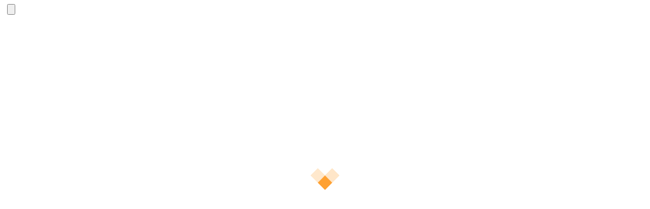

--- FILE ---
content_type: text/html
request_url: https://www.callie.com/dist/index.html?v=24.1.3&goodsId=11827&deviceTheme=pc_yang
body_size: 1812
content:
<!doctype html><html lang="en"><head><meta charset="UTF-8"/><link rel="icon" href="https://cdn-custom-product.callie.com/favicon.ico"/><meta name="viewport" content="width=device-width,initial-scale=1"/><meta name="robots" content="noindex"/><title>Callie Select</title><link href="https://fonts.googleapis.com/css2?family=Arimo:ital,wght@0,400..700;1,400..700&display=swap" rel="stylesheet"/><script type="module" crossorigin src="https://cdn-custom-product.callie.com/assets/index-5c72d620.js"></script><link rel="modulepreload" crossorigin href="https://cdn-custom-product.callie.com/assets/@vue-a5bf6942.js"><link rel="modulepreload" crossorigin href="https://cdn-custom-product.callie.com/assets/@vueuse-c85f274a.js"><link rel="modulepreload" crossorigin href="https://cdn-custom-product.callie.com/assets/@element-plus-edf71ce3.js"><link rel="modulepreload" crossorigin href="https://cdn-custom-product.callie.com/assets/node_modules_vendor-8d6a9dd6.js"><link rel="modulepreload" crossorigin href="https://cdn-custom-product.callie.com/assets/pinia-0d430cb9.js"><link rel="modulepreload" crossorigin href="https://cdn-custom-product.callie.com/assets/compressorjs-59533d61.js"><link rel="stylesheet" href="https://cdn-custom-product.callie.com/assets/node_modules_vendor-de0c593d.css"><link rel="stylesheet" href="https://cdn-custom-product.callie.com/assets/index-e12e30d6.css"><script type="module">import.meta.url;import("_").catch(()=>1);async function* g(){};if(location.protocol!="file:"){window.__vite_is_modern_browser=true}</script><script type="module">!function(){if(window.__vite_is_modern_browser)return;console.warn("vite: loading legacy chunks, syntax error above and the same error below should be ignored");var e=document.getElementById("vite-legacy-polyfill"),n=document.createElement("script");n.src=e.src,n.onload=function(){System.import(document.getElementById('vite-legacy-entry').getAttribute('data-src'))},document.body.appendChild(n)}();</script></head><style>.loading{width:20px;height:20px;display:inline-block;position:absolute;transform:rotate(45deg);top:50%;left:50%;transform:translate(-50%,-50%) rotate(45deg);background:rgba(255,158,44,.85);animation:animloader 1.2s ease infinite}.loading::before{content:'';width:20px;height:20px;position:absolute;left:0;top:-20px;background:rgba(255,158,44,.85);animation:animloader1 1.2s ease infinite}.loading::after{content:'';position:absolute;left:-20px;top:0;width:20px;height:20px;background:rgba(255,158,44,.85);animation:animloader2 1.2s ease infinite}@keyframes animloader{0%{background:#ff9e2c}33%{background:#ffce95}66%{background:#ffe9ce}100%{background:#ff9e2c}}@keyframes animloader1{0%{background:#ffce95}33%{background:#ffe9ce}66%{background:#ff9e2c}100%{background:#ffe9ce}}@keyframes animloader2{0%{background:#ffe9ce}33%{background:#ff9e2c}66%{background:#ffce95}100%{background:#ffe9ce}}</style><body><div id="app"></div><div class="loading" id="select_loading"></div><script nomodule>!function(){var e=document,t=e.createElement("script");if(!("noModule"in t)&&"onbeforeload"in t){var n=!1;e.addEventListener("beforeload",(function(e){if(e.target===t)n=!0;else if(!e.target.hasAttribute("nomodule")||!n)return;e.preventDefault()}),!0),t.type="module",t.src=".",e.head.appendChild(t),t.remove()}}();</script><script nomodule crossorigin id="vite-legacy-polyfill" src="https://cdn-custom-product.callie.com/assets/polyfills-legacy-53fa46c9.js"></script><script nomodule crossorigin id="vite-legacy-entry" data-src="https://cdn-custom-product.callie.com/assets/index-legacy-1049a319.js">System.import(document.getElementById('vite-legacy-entry').getAttribute('data-src'))</script></body></html><script>((g) => {
    var h,
      a,
      k,
      p = 'The Google Maps JavaScript API',
      c = 'google',
      l = 'importLibrary',
      q = '__ib__',
      m = document,
      b = window;
    b = b[c] || (b[c] = {});
    var d = b.maps || (b.maps = {}),
      r = new Set(),
      e = new URLSearchParams(),
      u = () =>
        h ||
        (h = new Promise(async (f, n) => {
          await (a = m.createElement('script'));
          e.set('libraries', [...r] + '');
          for (k in g)
            e.set(
              k.replace(/[A-Z]/g, (t) => '_' + t[0].toLowerCase()),
              g[k]
            );
          e.set('callback', c + '.maps.' + q);
          a.src = `https://maps.${c}apis.com/maps/api/js?` + e;
          d[q] = f;
          a.onerror = () => (h = n(Error(p + ' could not load.')));
          a.nonce = m.querySelector('script[nonce]')?.nonce || '';
          m.head.append(a);
        }));
    d[l]
      ? console.warn(p + ' only loads once. Ignoring:', g)
      : (d[l] = (f, ...n) => r.add(f) && u().then(() => d[l](f, ...n)));
  })({
    key: 'AIzaSyB6mdadyUdMTq9AUuAnMIFPMFg-ROAJBss',
  });</script>

--- FILE ---
content_type: text/css
request_url: https://cdn-custom-product.callie.com/assets/index-e12e30d6.css
body_size: 14186
content:
@charset "UTF-8";.text-error[data-v-f769ddac]{display:block!important;font-size:14px;font-family:Arimo;color:#c6282b;margin-top:6px;font-weight:700}.preview[data-v-643f9fb9]{font-weight:400;font-size:14px;font-family:Arimo;color:#999}.price[data-v-1ddd790e]{font-weight:700;font-family:Arimo;font-size:15px;color:#333;display:block}.c-popup-div[data-v-cc7fd906]{position:fixed;top:50%;left:50%;transform:translate(-50%,-50%);z-index:100;width:100vw;height:100%;background-color:rgba(0,0,0,.3)}.c-popup-div .c-popup-div-center[data-v-cc7fd906]{position:absolute;top:50%;left:50%;transform:translate(-50%,-50%)}.c-popup-div .c-popup-div-bottom[data-v-cc7fd906]{position:absolute;inset:auto auto 0px 0px;max-width:100%;border-radius:4px 4px 0 0;border-top:4px solid #ff9e2c}.c-popup-div .c-popup-div-fullscrean[data-v-cc7fd906]{position:absolute;top:50%;left:50%;transform:translate(-50%,-50%);background-color:#fff;width:100vw;height:100%}.bottom-popup[data-v-cc7fd906]{position:fixed;left:0;bottom:0;width:100%;height:100vh;background-color:rgba(0,0,0,.5);display:flex;align-items:flex-end;justify-content:center}.bottom-popup-enter-active[data-v-cc7fd906],.bottom-popup-leave-active[data-v-cc7fd906]{transition:opacity .3s ease}.bottom-popup-enter[data-v-cc7fd906]{opacity:0}.bottom-popup-enter-to[data-v-cc7fd906],.bottom-popup-leave[data-v-cc7fd906]{opacity:1}.bottom-popup-leave-to[data-v-cc7fd906]{opacity:0}.app-height[data-v-cf8786b0]{height:100vh!important}.popup-content[data-v-cf8786b0]{height:100%;background-color:#fff;overflow:auto}.context-header[data-v-cf8786b0]{height:unset!important;min-height:60px!important;position:relative;padding:10px 0;max-height:60px}.context-header .title[data-v-cf8786b0]{display:flex;justify-content:center;align-items:center;padding:0 40px;min-height:40px}.context-header .title div[data-v-cf8786b0]{width:100%;max-height:100%;font-size:20px;font-weight:700;text-align:center;font-family:Hellt-Bold;-webkit-line-clamp:2;text-overflow:ellipsis;overflow:hidden;display:-webkit-box;-webkit-box-orient:vertical}.context-header .close[data-v-cf8786b0]{position:absolute;top:50%;transform:translateY(-50%);right:20px}.context-header .close .iconfont[data-v-cf8786b0]{width:60px;height:60px;line-height:60px}.pc-half-modal .title-content[data-v-cf8786b0]{max-width:938px;max-height:80vh;min-width:40vw;min-height:40vh;overflow:auto}.pc-samll-modal .title-content[data-v-cf8786b0]{width:48.85vw;height:auto;max-width:938px;max-height:80vh;min-width:40%;min-height:40vh;overflow:auto}.mobile-half-modal[data-v-cf8786b0]{width:100vw}.c-popup-help .popup-content{border-radius:4px}.c-popup-help .help-content-pc{width:840px;max-height:685px;max-width:100%;margin:0 auto;min-width:500px}.c-popup-help .help-content-pc p{max-width:80%;margin:0 auto}.c-popup-help .help-content-pc p img{width:100%;height:auto;object-fit:contain;max-width:100%}.c-popup-help-mobile .title-content{height:unset!important;padding:0 20px 20px}.c-popup-help-mobile .popup-content{padding:0}.c-popup-help-mobile .help-content-mobile{width:calc(100vw - 40px)}.c-popup-help-mobile .main-content p img{width:100%;height:auto}.c-popup-desc-content .popup-content{border-radius:4px}.c-popup-desc-content .popup-content .c-popup-desc-content-main{padding:10px 30px}.c-popup-desc-content .popup-content .tab-content{width:100%}.c-popup-desc-content .popup-content .tab-header{margin:10px auto 20px}.c-popup-desc-content .popup-content .size-tip{margin-top:12px;font-size:14px;line-height:18px;color:#7d7d7d}.c-popup-desc-content .popup-content .desc-box{margin-top:30px;padding-bottom:20px}.c-popup-desc-content-mobile .desc-content-mobile{height:80vh;overflow:auto;padding:10px 20px 20px!important}.c-popup-desc-content-mobile .desc-content-mobile .tab-content{width:100%}.c-popup-desc-content-mobile .title-content{height:calc(85vh - 40px)!important}.label-title[data-v-64ebd4c8]{display:flex;justify-content:space-between;font-family:Arimo;line-height:normal;width:100%}.label-title .optional[data-v-64ebd4c8]{font-size:12px;color:#999;line-height:15px;margin-left:4px;font-weight:400;white-space:pre-line}.label-title .context[data-v-64ebd4c8]{margin-left:4px;width:16px;height:16px;vertical-align:text-top;display:unset}.label-title .cart-main-image[data-v-64ebd4c8]{color:red}.label-title .left[data-v-64ebd4c8]{font-size:15px;font-weight:400;font-family:Arimo;color:#333;word-break:break-word;flex:1}.label-title .right[data-v-64ebd4c8]{margin-left:20px;font-weight:400;font-size:14px;font-family:Arimo;color:#999;text-decoration:underline;text-overflow:ellipsis;overflow:hidden;max-width:40%;white-space:nowrap;text-align:right}.c-tooltips-box[data-v-ea09f239]{font-size:14px;padding:8px 4px;background-color:rgba(0,0,0,.6);position:relative;border-radius:4px;width:max-content}.c-tooltips-box .arrow[data-v-ea09f239]{border-left:8px solid transparent;border-right:8px solid transparent;border-bottom:8px solid rgba(0,0,0,.6);position:absolute;top:-8px;left:22px}.c-tooltips-box .content[data-v-ea09f239]{color:#fff;font-weight:400;font-size:14px}.mobile-style .pac-container{width:calc(100% - 6px)!important;left:3px!important}.custom-for-app textarea::-webkit-scrollbar{width:12px;height:12px}.custom-for-app .el-textarea__inner{scrollbar-width:auto;-webkit-user-modify:read-write-plaintext-only;-webkit-overflow-scrolling:touch}.c-input-container[data-v-83af1142],.c-input-container .c-input-container2[data-v-83af1142]{position:relative}.c-input-container .tooltip-div[data-v-83af1142]{position:absolute;left:10px;bottom:-27px}.attribute-item-active[data-v-83af1142] .el-input__wrapper:hover{box-shadow:none;border:1px solid #d5d5d5}.attribute-item-active .input-shadow[data-v-83af1142]:hover{border:1px solid #d5d5d5!important;box-shadow:none}.textarea-item .input-shadow[data-v-83af1142]{border-radius:4px;padding-bottom:20px;border:1px solid #d5d5d5}.textarea-item .input-shadow .text-area-suffix[data-v-83af1142]{bottom:5px}.textarea-item .input-shadow[data-v-83af1142]:hover{border:1px solid #666666;box-shadow:none}.textarea-item .is-error[data-v-83af1142],.textarea-item .is-error[data-v-83af1142]:hover{border:1px solid #ba291a!important}.is-error[data-v-83af1142] .el-input__wrapper{border:1px solid #ba291a!important;height:46px;border-radius:4px;background-color:#fef5f4}[data-v-83af1142] :-webkit-scrollbar-track{background-color:#f5f5f5}[data-v-83af1142] ::-webkit-scrollbar{width:6px;background-color:#f5f5f5}[data-v-83af1142] ::-webkit-scrollbar-thumb{background-color:#d7eae9}[data-v-83af1142] .el-input__wrapper{border-radius:4px;border:1px solid #d5d5d5;height:46px;box-shadow:none}[data-v-83af1142] .el-input.is-disabled .el-input__wrapper{background-color:#fff}[data-v-83af1142] .el-input.is-disabled,[data-v-83af1142] .el-input.is-disabled:hover,[data-v-83af1142] .el-input.is-disabled .el-input__inner{cursor:pointer!important}[data-v-83af1142] .el-input__inner{font-size:15px;font-family:Arimo;font-weight:700;color:#333;height:46px;border:unset}[data-v-83af1142] .el-input__wrapper:hover{box-shadow:none;border:1px solid #666666}[data-v-83af1142] .el-input__wrapper.is-focus{box-shadow:none}[data-v-83af1142] .el-textarea__inner{border-radius:4px;box-shadow:none;height:56px;resize:none}[data-v-83af1142] .el-textarea__inner{font-size:15px;font-family:Arimo;font-weight:700;color:#333;height:56px;line-height:1.2}[data-v-83af1142] .el-textarea__inner:hover,[data-v-83af1142] .el-textarea__inner.is-focus{box-shadow:none}[data-v-83af1142] .el-textarea__inner{scrollbar-width:none}.suffix[data-v-83af1142]{font-size:14px;position:absolute;right:10px;bottom:10px;color:var(--el-input-icon-color, var(--el-text-color-placeholder))}.text-area-suffix[data-v-83af1142]{display:flex;align-items:center}.text-area-suffix .magifier-div[data-v-83af1142]{margin-left:10px}.suffix-div[data-v-83af1142]{position:relative;display:flex;align-items:center}.suffix-div .magifier-div[data-v-83af1142]{right:50px;top:12px;width:20px;height:20px;margin-left:10px}.suffix-div .magifier-div img[data-v-83af1142]{width:100%;height:100%}.c-popup-calendar .popup-content{border-radius:4px}.c-popup-calendar .calendar-mode{border-radius:4px;height:auto;max-width:938px;max-height:80vh;min-width:40%;min-height:40%}.c-popup-calendar .calendar-mode .calendar-top{height:60px;position:relative}.c-popup-calendar .calendar-mode .calendar-top .title{text-align:center}.c-popup-calendar .calendar-mode .calendar-top .popup-close{position:absolute;right:20px;top:50%;transform:translateY(-50%)}.c-popup-calendar .calendar-mode .calendar-content{height:calc(100% - 60px);width:100%;padding:10px 30px 30px;overflow-y:auto}.c-popup-calendar-mobile .title-content{padding:0 20px 20px!important}.c-popup-calendar-mobile .calendar-top{font-size:15px;padding:10px;height:44px!important;position:relative;padding:4px 10px 10px!important;min-height:44px!important}.c-popup-calendar-mobile .calendar-top .title{max-width:unset!important}.c-popup-calendar-mobile .calendar-top .title .text{font-size:18px!important}.c-popup-calendar-mobile .calendar-top .popup-close{position:absolute;right:20px;top:50%;transform:translateY(-50%)}.c-popup-calendar-mobile .calendar-mode{padding:0;background:#fff;width:100%;height:100%;word-break:break-all;border-radius:0;overflow:hidden}.c-popup-calendar-mobile .calendar-mode .title-content{min-height:40vh}.c-popup-calendar-mobile .calendar-mode .calendar-content{max-height:unset;height:auto;width:100%;overflow-y:auto}.c-popup-calendar-mobile .calendar-mode .popup-close.iconfont{font-size:15px}.c-popup-calendar-mobile .calendar-mode .calendar_td>div{line-height:1;padding:4px}.c-popup-calendar-mobile .calendar-mode .calendar_curr_today .calendar_td_day{color:#ba291a}.c-popup-calendar-mobile .calendar-mode .active .calendar_td_day,.c-popup-calendar-mobile .calendar-mode .active .calendar_td_moon,.c-popup-calendar-mobile .calendar-mode .active .calendar_td_year{border:1px solid #ff9e2c;color:#ff9e2c}.c-popup-calendar-mobile .calendar-mode .calendar_top_right{padding-right:0}.c-popup-calendar-mobile .calendar-mode .calendar_top_left{padding-left:0}[data-v-0e0c7f5d] .el-input__wrapper{border-radius:4px;border:1px solid #d5d5d5;height:46px;box-shadow:none}[data-v-0e0c7f5d] .el-input__inner{font-size:15px;font-family:Arimo;font-weight:700;color:#333;height:46px;border:none}[data-v-0e0c7f5d] .el-input__wrapper:hover,[data-v-0e0c7f5d] .el-input__wrapper.is-focus{box-shadow:none}.is-error[data-v-0e0c7f5d] .el-input__wrapper{border:1px solid #ba291a;height:46px;border-radius:4px;background-color:#fef5f4}.c-tag-input[data-v-82d61a5a]{border-radius:4px;border:1px solid #d5d5d5;padding:10px 6px;position:relative}.c-tag-input .c-tag-input-container[data-v-82d61a5a]{display:flex;flex-wrap:wrap;min-height:27px}.c-tag-input .c-tag-input-container .c-tag[data-v-82d61a5a]{box-sizing:border-box;background:#ff9e2c26;border-radius:4px;margin-right:4px;padding:6px 19px 6px 4px;min-height:29px;font-size:15px;font-weight:700;line-height:17px;margin-top:4px;max-width:100%;word-wrap:break-word;position:relative}.c-tag-input .c-tag-input-container .delete-icon[data-v-82d61a5a]{position:absolute;transform:translateY(-50%);top:50%;right:4px;width:11px;height:11px}.c-tag-input .tag-input[data-v-82d61a5a]{background:transparent;border:0;font-weight:400;margin:3px;outline:none;padding:0 4px;flex:1;min-width:60px;height:27px}.c-tag-input .c-tag-left[data-v-82d61a5a]{position:absolute;bottom:10px;right:10px;font-weight:400;font-size:14px;color:#999}.is-error[data-v-82d61a5a]{border:1px solid #ba291a!important;background-color:#fef5f4}.c-input-word-splice .tag-input-div{position:relative}.c-input-word-splice .tag-input-div .tooltip-div{position:absolute;left:10px;bottom:-35px}.text-item[data-v-b588b3ec]{margin-bottom:20px}.text-item[data-v-b588b3ec]:empty{margin-bottom:0}.text-item[data-v-b588b3ec]:last-child{margin-bottom:0}.loading-box[data-v-8a8b1198]{position:absolute;width:100%;height:100%;left:0;top:0;background-color:rgba(255,255,255,.5)}.loading-box .loading[data-v-8a8b1198]{zoom:.5;width:20px;height:20px;display:inline-block;position:absolute;transform:rotate(45deg);top:50%;left:50%;transform:translate(-50%,-50%) rotate(45deg);background:rgba(255,158,44,.85);animation:animloader-8a8b1198 1.2s ease infinite}.loading-box .loading[data-v-8a8b1198]:before{content:"";width:20px;height:20px;position:absolute;left:0;top:-20px;background:rgba(255,158,44,.85);animation:animloader1-8a8b1198 1.2s ease infinite}.loading-box .loading[data-v-8a8b1198]:after{content:"";position:absolute;left:-20px;top:0;width:20px;height:20px;background:rgba(255,158,44,.85);animation:animloader2-8a8b1198 1.2s ease infinite}@keyframes animloader-8a8b1198{0%{background:#ff9e2c}33%{background:#ffce95}66%{background:#ffe9ce}to{background:#ff9e2c}}@keyframes animloader1-8a8b1198{0%{background:#ffce95}33%{background:#ffe9ce}66%{background:#ff9e2c}to{background:#ffe9ce}}@keyframes animloader2-8a8b1198{0%{background:#ffe9ce}33%{background:#ff9e2c}66%{background:#ffce95}to{background:#ffe9ce}}.c-upload-template[data-v-962e9828]{position:relative}.c-upload-template .edit-tip-div[data-v-962e9828]{max-width:100%;padding:0 10px;position:absolute;top:calc(100% + 8px);z-index:1}.tips-div[data-v-962e9828]{flex:1}.app-upload-image-view[data-v-962e9828]{height:60px;width:60px;border:1px dashed #595959;cursor:pointer;position:relative;-webkit-tap-highlight-color:transparent;-webkit-user-select:none;-moz-user-select:none;-ms-user-select:none;user-select:none}.c-uploader .image-div[data-v-962e9828]{min-width:64px;min-height:64px;width:100%;height:100%;display:block}.c-uploader .image-div .image-mark-icon[data-v-962e9828]{position:absolute;bottom:2px;right:2px;width:18px;height:18px;border-radius:50%;background-color:#000;opacity:.6;font-size:16px;text-align:center;line-height:18px;color:#fff}.c-uploader .img[data-v-962e9828]{width:100%;height:100%;display:block;position:relative;object-fit:contain}.c-uploader .charlet-del[data-v-962e9828]{position:absolute;top:-5px;left:50px;background:#000;color:#fff;border-radius:50%;width:18px;height:18px;line-height:16px;font-size:12px;opacity:.6;text-align:center}.c-uploader[data-v-962e9828] .el-upload{border:1px dashed #595959;cursor:pointer;position:relative;overflow:hidden;-webkit-tap-highlight-color:transparent;-webkit-user-select:none;-moz-user-select:none;-ms-user-select:none;user-select:none;overflow:unset;border-radius:4px}.c-uploader[data-v-962e9828] .el-upload:focus{color:#595959}.c-uploader[data-v-962e9828] .el-upload--picture{width:62px;height:62px}.c-uploader[data-v-962e9828] .el-upload:hover{border-color:#595959}.c-uploader .el-icon.c-uploader-icon[data-v-962e9828]{font-size:28px;color:#333;width:60px;height:60px;text-align:center;border-radius:4px}.c-uploader-upimage[data-v-962e9828] .el-upload{border:unset!important;cursor:pointer;position:relative;overflow:hidden;-webkit-tap-highlight-color:transparent;-webkit-user-select:none;-moz-user-select:none;-ms-user-select:none;user-select:none;overflow:unset;border-radius:4px;background-color:#f6f6f6!important}.is-error[data-v-962e9828] .el-upload{border-color:#ba291a;background-color:#fef5f4}.is-error[data-v-962e9828] .el-upload:hover{border-color:#ba291a}.c-uploader-text[data-v-962e9828]{margin-left:12px;justify-content:space-between;width:100%;display:flex}.c-uploader-text .price-div[data-v-962e9828]{padding-right:15px;flex-shrink:0}.c-uploader-text .name[data-v-962e9828]{font-weight:500;font-family:Arimo;font-size:15px;color:#333;display:block;word-break:break-word}.c-uploader-text .descript[data-v-962e9828]{font-family:Arimo;font-size:14px;color:#999;margin-top:4px;display:block;margin-bottom:6px;word-break:break-word}.text-error-div[data-v-962e9828]{margin-left:12px}.is-ready[data-v-962e9828]{background-color:rgba(170,170,170,.1)}.c-popup-map-mobile{height:670px;background-color:#fff}.c-popup-map-mobile .mobile-css{padding:0 0 25px;background:#fff;width:100%;height:100%;word-break:break-word}.c-popup-map-mobile .mobile-css .customer-map-container{height:518px}.c-popup-map-mobile .mobile-css .map-top{background:#fff;padding:10px}.c-popup-map-mobile .mobile-css .map-title{font-size:18px;font-weight:700;line-height:1;margin-bottom:30px;text-align:center}.c-popup-map-mobile .mobile-css .popup-close.iconfont{width:24px;height:24px;font-size:15px;line-height:24px;text-align:center}.c-popup-map-mobile .mobile-css .mapboxgl-map{padding-top:70px}.c-popup-map-mobile .mobile-css .mapboxgl-ctrl-top-right{width:100%}.c-popup-map-mobile .mobile-css .mapboxgl-ctrl-group{margin-top:24px}.c-popup-map-mobile .mobile-css .mapboxgl-ctrl-geocoder{margin:0!important;box-shadow:none;border:1px solid #666;border-radius:4px}.c-popup-map-mobile .mobile-css .mapboxgl-ctrl-geocoder--input{font-size:15px!important;padding:0 48px 0 10px;font-family:Hellt;color:#333}.c-popup-map-mobile .mobile-css .mapboxgl-ctrl-geocoder--icon-search{left:auto;right:16px;width:24px;height:24px}.c-popup-map-mobile .mobile-css .mapboxgl-ctrl-geocoder .mapboxgl-ctrl-geocoder--pin-right>*{right:16px;top:13px;width:24px;height:24px;opacity:1;line-height:24px}.c-popup-map-mobile .mobile-css .mapboxgl-ctrl-geocoder--icon-close{margin:0}.c-popup-map-mobile .mobile-css .mapboxgl-ctrl-geocoder--icon-loading{margin:0;opacity:1}.c-popup-map-mobile .mobile-css .mapboxgl-ctrl-geocoder .suggestions{font-size:12px!important;padding:12px!important}.c-popup-map-mobile .mobile-css .mapbox_toggle_container{width:100%!important}.c-popup-map-mobile .mobile-css .mapbox_create_container{position:fixed!important;bottom:0;width:100%!important;padding:10px 20px}.c-popup-map-mobile .mobile-css .mapbox_toggle_container{margin:20px 0;border-radius:4px;border:1px solid #ddd;color:#333}.c-popup-map-mobile .mobile-css .mapbox_toggle_selected{background-color:#ddd;color:#333}.c-popup-map-mobile .mobile-css .mapbox_create{max-width:100%;width:100%!important;padding:0;margin:0;width:360px;height:50px;line-height:50px;text-align:center;background-color:#333;color:#fff;font-weight:700;font-size:18px;outline:none;border:none;cursor:pointer;font-family:Hellt;text-transform:capitalize;border-radius:4px}.c-popup-map-mobile .mobile-css .mapboxgl-compare{height:calc(100% - 70px)}.c-popup-map-mobile .mobile-css .mapboxgl-canvas{height:calc(100% - 80px)!important;top:80px}.c-popup-map-mobile .mobile-css .mapbox_box{width:390px!important;height:390px!important}@media (min-width: 500px){.c-popup-map-mobile .mobile-css .mapbox_box{max-width:calc(80vh - 164px)!important;max-height:calc(80vh - 164px)!important}}.c-popup-map .popup-content{border-radius:4px}.c-popup-map .context-main{padding-bottom:10px!important}.c-popup-map .customer-map-container .mapbox_toggle_container{margin:20px 0!important}.c-popup-map .customer-map-container .mapbox_create_container{margin:50px 0 0}.c-popup-map .customer-map-container .mapbox_create_container .mapbox_create{height:50px;line-height:30px;font-weight:700;text-transform:capitalize;max-width:100%;margin:0;border-radius:4px}.app-upload-image-view[data-v-c7bd8dc7]{height:60px;width:60px;border:1px dashed #595959;cursor:pointer;position:relative;-webkit-tap-highlight-color:transparent;-webkit-user-select:none;-moz-user-select:none;-ms-user-select:none;user-select:none}.c-uploader .img[data-v-c7bd8dc7]{width:58px;height:58px;display:block;position:relative;object-fit:contain}.c-uploader .charlet-del[data-v-c7bd8dc7]{position:absolute;top:-5px;left:50px;background:#000;color:#fff;border-radius:50%;width:18px;height:18px;line-height:16px;font-size:12px;opacity:.6;text-align:center}.c-uploader[data-v-c7bd8dc7] .el-upload{border:1px dashed #595959;cursor:pointer;position:relative;overflow:hidden;-webkit-tap-highlight-color:transparent;-webkit-user-select:none;-moz-user-select:none;-ms-user-select:none;user-select:none;overflow:unset}.c-uploader[data-v-c7bd8dc7] .el-upload:focus{color:#595959}.c-uploader[data-v-c7bd8dc7] .el-upload:hover{border-color:#595959}.c-uploader .el-icon.c-uploader-icon[data-v-c7bd8dc7]{font-size:28px;color:#8c939d;width:58px;height:58px;text-align:center}.c-uploader-text-div[data-v-c7bd8dc7]{flex:1}.is-error[data-v-c7bd8dc7] .el-upload{border-color:#ba291a;background-color:#fef5f4}.is-error[data-v-c7bd8dc7] .el-upload:hover{border-color:#ba291a}.c-uploader-text[data-v-c7bd8dc7]{margin-left:12px;display:flex;justify-content:space-between;width:100%}.c-uploader-text .name[data-v-c7bd8dc7]{font-weight:500;font-family:Arimo;font-size:15px;color:#333;display:block;word-break:break-word}.c-uploader-text .descript[data-v-c7bd8dc7]{font-family:Arimo;font-size:14px;color:#999;margin-top:4px;display:block;margin-bottom:6px;word-break:break-word}.c-uploader-text .name-div[data-v-c7bd8dc7]{flex:1}.c-uploader-text .price-div[data-v-c7bd8dc7]{padding-right:15px}.text-error-div[data-v-c7bd8dc7]{margin-left:12px}.c-upload-mutiple-template[data-v-e729ef56]{position:relative}.c-upload-mutiple-template .edit-tip-div[data-v-e729ef56]{position:absolute;top:70px;left:0;max-width:100%;z-index:1;padding:0 10px}.c-upload-div[data-v-e729ef56]{display:flex;align-items:center;flex-wrap:wrap;justify-content:flex-start}.app-upload-image-view[data-v-e729ef56]{height:60px;width:60px;border:1px dashed #595959;cursor:pointer;position:relative;-webkit-tap-highlight-color:transparent;-webkit-user-select:none;-moz-user-select:none;-ms-user-select:none;user-select:none}.image-list[data-v-e729ef56]{display:flex}.image-list .img[data-v-e729ef56]{margin:auto}.c-uploader-text-div[data-v-e729ef56]{display:flex;align-items:center}.c-uploader-text-div-top[data-v-e729ef56]{margin-top:3px}.c-uploader[data-v-e729ef56]{margin-top:5px}.c-uploader[data-v-e729ef56] .el-upload{border:1px dashed #595959;cursor:pointer;position:relative;overflow:hidden;-webkit-tap-highlight-color:transparent;-webkit-user-select:none;-moz-user-select:none;-ms-user-select:none;user-select:none;overflow:unset}.c-uploader[data-v-e729ef56] .el-upload:focus{color:#595959}.c-uploader[data-v-e729ef56] .el-upload:hover{border-color:#595959}.c-uploader[data-v-e729ef56] .el-upload{border-radius:4px;border-color:#333}.c-uploader .el-icon.c-uploader-icon[data-v-e729ef56]{font-size:28px;color:#333;width:62px;height:62px;text-align:center}.is-ready[data-v-e729ef56]{background-color:rgba(170,170,170,.1)}.is-error[data-v-e729ef56] .el-upload{border-color:#ba291a;background-color:#fef5f4}.is-error[data-v-e729ef56] .el-upload:hover{border-color:#ba291a}.image-list[data-v-e729ef56]{position:relative;width:64px;height:64px;margin-top:10px;margin-right:10px;background:#fff;object-fit:contain;background-color:#f6f6f6;border-radius:4px}.image-list .img[data-v-e729ef56]{width:100%;height:100%;display:block;position:relative;object-fit:contain;border-radius:4px}.image-list .charlet-del[data-v-e729ef56]{position:absolute;top:-5px;left:50px;background:#000;color:#fff;border-radius:50%;width:18px;height:18px;line-height:16px;font-size:12px;opacity:.6;text-align:center;font-family:Arimo}.image-list .image-div[data-v-e729ef56]{width:100%}.image-list .image-div .image-mark-icon[data-v-e729ef56]{position:absolute;bottom:2px;right:2px;width:18px;height:18px;border-radius:50%;background-color:#000;opacity:.6;font-size:16px;text-align:center;line-height:18px;color:#fff}.c-uploader-text[data-v-e729ef56]{margin-left:12px;width:58px;margin-top:5px}.c-uploader-text .name[data-v-e729ef56]{line-height:16px;font-weight:500;font-family:Arimo;font-size:16px;color:#8c8c8c;display:block;word-break:break-word}.upload-item[data-v-84ae6bc3]{margin-bottom:10px}.upload-item[data-v-84ae6bc3]:empty{margin-bottom:0}.upload-item[data-v-84ae6bc3]:last-child{margin-bottom:0}.c-select[data-v-58420f52]{border:1px solid #d5d5d5;border-radius:4px;min-height:50px;width:100%;box-sizing:border-box;display:flex;align-items:center;padding:0 14px;position:relative;user-select:none}.c-select .select-content[data-v-58420f52]{display:flex;align-items:center;width:calc(100% - 25px);justify-content:space-between;position:relative;top:2px}.c-select .select-content .type3[data-v-58420f52]{display:flex;flex-wrap:wrap;width:100%}.c-select .select-content .type3 .item[data-v-58420f52]{display:flex;margin:3px 0;align-items:center}.c-select .select-content .type3 .item .remove[data-v-58420f52]{margin-left:10px;font-size:12px;color:#fff;width:20px;height:20px;line-height:20px;text-align:center;flex-shrink:0;position:relative}.c-select .select-content .type3 .item .remove .remove-img-div[data-v-58420f52]{width:16px}.c-select .select-content .type3 .item .remove .remove-img-div img[data-v-58420f52]{width:100%}.c-select .select-content .label[data-v-58420f52]{font-weight:700;font-family:Arimo;font-size:15px;color:#333;line-height:1.2;flex-grow:1;margin-right:10px;white-space:nowrap;text-overflow:ellipsis;overflow:hidden;flex:1}.c-select .select-content .remove-margin[data-v-58420f52]{margin-right:40px}.c-select[data-v-58420f52]:hover{cursor:pointer;border:1px solid #666666}.attribute-item-active .c-select[data-v-58420f52]:hover{cursor:pointer;border:1px solid #d5d5d5}.flod-div[data-v-58420f52]{position:absolute;right:15px;bottom:14px;width:18px}.flod-div img[data-v-58420f52]{width:100%;height:100%}.magifier-div[data-v-58420f52]{position:absolute;right:50px;top:12px;width:20px;height:20px}.magifier-div img[data-v-58420f52]{width:100%;height:100%}.dropdown-content[data-v-58420f52]{background-color:#f9f9f9;padding:10px;overflow:hidden;margin-bottom:20px;border-radius:4px}.is-error[data-v-58420f52]{border:1px solid #ba291a;background-color:#fef5f4}.item[data-v-c7226d0f]{cursor:pointer;border:1px solid #d5d5d5;border-radius:4px;color:#333;font-weight:400;font-size:15px;font-family:Arimo;display:flex;align-items:center;justify-content:space-between;width:100%;width:-moz-available;width:-webkit-fill-available;width:fill-available;background-color:#fff}.item .name[data-v-c7226d0f]{font-size:14px;font-family:Arimo;color:#333}.item .descript[data-v-c7226d0f]{font-size:14px;font-family:Arimo;color:#999;margin-top:4px;display:block}.item .active-image[data-v-c7226d0f]{display:none}.item[data-v-c7226d0f]:hover{border:1px solid #333333}[data-v-c7226d0f] .el-image img{position:absolute;top:0;left:0}.active[data-v-c7226d0f]{border-color:#333;position:relative}.active .active-image[data-v-c7226d0f]{display:block;position:absolute;width:16px;height:16px;bottom:-1px;right:-1px}.active .active-image img[data-v-c7226d0f]{width:16px;height:16px}.has-icon[data-v-c7226d0f]{box-sizing:border-box}.option[data-v-0a90d4ad]{display:flex;padding:5px 7px;align-items:center;width:100%}.option .checkout-icon[data-v-0a90d4ad]{display:inline-block;width:14px;height:14px;flex-shrink:0;background:#ffffff;border:1px solid #999;text-align:center;line-height:12px;margin-right:5px}.option .disable-check-icon[data-v-0a90d4ad]{width:14px;height:14px;background-color:#fff;flex-shrink:0;border:1px solid #999;margin-right:5px}.option .checkout-div[data-v-0a90d4ad]{width:17px;height:17px;flex-shrink:0;margin-right:5px;margin-top:-1px}.option .checkout-div img[data-v-0a90d4ad]{width:100%}.option .name[data-v-0a90d4ad]{font-weight:500;font-family:Arimo;font-size:14px;color:#333;display:block;word-break:break-word}.option .descript[data-v-0a90d4ad]{font-family:Arimo;font-size:14px;color:#999;margin-top:4px;word-break:break-word;display:block}.active .checkout-icon[data-v-0a90d4ad]{background:#333;border:1px solid #333}.disabled .checkout-icon[data-v-0a90d4ad]{background-color:#eee;border-color:#ddd}.disabled .disable-check-icon[data-v-0a90d4ad]{background-color:#eee!important;border-color:#ddd!important}.item[data-v-dc9506e2]{cursor:pointer;border:1px solid #d5d5d5;border-radius:4px;color:#333;font-weight:400;font-size:15px;font-family:Arimo;display:flex;align-items:center;width:100%;width:-moz-available;width:-webkit-fill-available;width:fill-available;min-height:40px;background-color:#fff}.item[data-v-dc9506e2]:hover{border:1px solid #333333}.item .disabled[data-v-dc9506e2]{pointer-events:none}.c-select-item-style1[data-v-6b13d66d]{border-radius:4px;border:1px solid #d5d5d5;background:#ffffff;width:100%;height:100%;min-height:45px;min-width:76px;box-sizing:border-box;position:relative;padding:5px 10px}.c-select-item-style1 .item-content-1[data-v-6b13d66d]{color:#333;text-align:center;font-family:Arimo;font-size:14px;font-style:normal;font-weight:400;line-height:14px;display:flex;align-items:center;height:100%;justify-content:space-between;min-height:32px}.c-select-item-style1 .item-content-1 .item-img-name[data-v-6b13d66d]{display:flex;align-items:center;width:80%}.c-select-item-style1 .item-content-1 .name[data-v-6b13d66d]{text-align:start;width:100%;word-wrap:break-word}.c-select-item-style1 .item-content-1 .descript[data-v-6b13d66d]{font-size:14px;font-family:Arimo;color:#999;margin-top:4px;display:block;width:100%;word-wrap:break-word;text-align:start}.c-select-item-style1 .item-content-1 .item-multiple-check[data-v-6b13d66d]{margin-right:12px}.c-select-item-style1 .item-content-1 .item-multiple-check .multiple-check[data-v-6b13d66d]{width:14px;height:14px;border:1px solid #999;background:#fff}.c-select-item-style1 .item-content-1 .item-multiple-check .multiple-check-disable[data-v-6b13d66d]{width:14px;height:14px;border:1px solid #d5d5d5;background:#f2f2f2}.c-select-item-style1 .item-content-1 .item-multiple-check .multiple-check-active[data-v-6b13d66d]{width:16px;height:16px}.c-select-item-style1 .item-content-1 .item-multiple-check .checkn-img[data-v-6b13d66d]{width:100%;height:auto}.c-select-item-style1 .active-image[data-v-6b13d66d]{position:absolute;right:0;bottom:-1px}.c-select-item-style1 .active-image img[data-v-6b13d66d]{width:18px;height:18px}.c-select-item-style1 .icon-image-magnifier[data-v-6b13d66d]{position:relative}.c-select-item-style1 .magifier-div[data-v-6b13d66d]{position:absolute;top:5px;right:5px;border-radius:2px;background:rgba(255,255,255,.5);width:20px;height:20px}.c-select-item-style1 .magifier-div .magifier-img[data-v-6b13d66d]{display:block;width:18px;height:18px;position:relative;top:50%;left:50%;transform:translate(-50%,-50%)}.c-select-active[data-v-6b13d66d]{border:1px solid #333}.c-select-item-style2[data-v-697365d3]{border-radius:4px;border:1px solid #d5d5d5;background:#ffffff;width:100%;height:100%;min-height:45px;min-width:76px;box-sizing:border-box;position:relative;padding:5px 10px}.c-select-item-style2 .item-content-1[data-v-697365d3]{color:#333;text-align:center;font-family:Arimo;font-size:14px;font-style:normal;font-weight:400;line-height:14px;display:flex;align-items:center;height:100%;justify-content:space-between}.c-select-item-style2 .item-content-1 .item-img-name[data-v-697365d3]{display:flex;align-items:center;width:80%}.c-select-item-style2 .item-content-1 .name[data-v-697365d3]{text-align:start;width:100%;word-wrap:break-word}.c-select-item-style2 .item-content-1 .descript[data-v-697365d3]{font-size:14px;font-family:Arimo;color:#999;margin-top:4px;display:block;width:100%;word-wrap:break-word;text-align:start}.c-select-item-style2 .item-content-1 .item-multiple-check[data-v-697365d3]{margin-right:12px}.c-select-item-style2 .item-content-1 .item-multiple-check .multiple-check[data-v-697365d3]{width:14px;height:14px;border:1px solid #999;background:#fff}.c-select-item-style2 .item-content-1 .item-multiple-check .multiple-check-disable[data-v-697365d3]{width:14px;height:14px;border:1px solid #d5d5d5;background:#f2f2f2}.c-select-item-style2 .item-content-1 .item-multiple-check .multiple-check-active[data-v-697365d3]{width:16px;height:16px}.c-select-item-style2 .item-content-1 .item-multiple-check .checkn-img[data-v-697365d3]{width:100%;height:auto}.c-select-item-style2 .active-image[data-v-697365d3]{position:absolute;right:0;bottom:-1px}.c-select-item-style2 .active-image img[data-v-697365d3]{width:18px;height:18px}.c-select-item-style2 .icon-image-magnifier[data-v-697365d3]{position:relative}.c-select-item-style2 .magifier-div[data-v-697365d3]{position:absolute;top:5px;right:5px;border-radius:2px;background:rgba(255,255,255,.5);width:20px;height:20px}.c-select-item-style2 .magifier-div .magifier-img[data-v-697365d3]{display:block;width:18px;height:18px;position:relative;top:50%;left:50%;transform:translate(-50%,-50%)}.c-select-active[data-v-697365d3]{border:1px solid #333}.c-select-item-style3[data-v-60a6cc88]{padding:5px;border-radius:4px;border:1px solid #d5d5d5;background:#ffffff;width:100%;height:100%;box-sizing:border-box;position:relative}.c-select-item-style3 .item-content-no-icon[data-v-60a6cc88]{position:relative;top:50%;left:50%;transform:translate(-50%,-50%)}.c-select-item-style3 .item-content-div .item-multiple-check[data-v-60a6cc88]{margin-right:12px}.c-select-item-style3 .item-content-div .item-multiple-check .multiple-check[data-v-60a6cc88]{width:14px;height:14px;border:1px solid #999;background:#fff}.c-select-item-style3 .item-content-div .item-multiple-check .multiple-check-disable[data-v-60a6cc88]{width:14px;height:14px;border:1px solid #d5d5d5;background:#f2f2f2}.c-select-item-style3 .item-content-div .item-multiple-check .multiple-check-active[data-v-60a6cc88]{width:16px;height:16px}.c-select-item-style3 .item-content-div .item-multiple-check .checkn-img[data-v-60a6cc88]{width:100%;height:auto}.c-select-item-style3 .item-content[data-v-60a6cc88]{color:#333;font-family:Arimo;font-size:14px;font-style:normal;font-weight:400;line-height:14px;display:flex;justify-content:center;flex-direction:column;align-items:center;height:100%;text-align:center;word-wrap:break-word;width:100%}.c-select-item-style3 .item-content .name-descript[data-v-60a6cc88]{width:100%}.c-select-item-style3 .item-content .name[data-v-60a6cc88]{width:100%;word-wrap:break-word;font-size:14px;line-height:17px}.c-select-item-style3 .item-content .descript[data-v-60a6cc88]{font-size:14px;font-family:Arimo;color:#999;margin-top:4px;display:block;width:100%;word-wrap:break-word}.c-select-item-style3 .active-image[data-v-60a6cc88]{position:absolute;right:0;bottom:-1px}.c-select-item-style3 .active-image img[data-v-60a6cc88]{width:18px;height:18px}.c-select-item-style3 .icon-image-magnifier[data-v-60a6cc88]{position:relative;width:100%}.c-select-item-style3 .icon-image-magnifier[data-v-60a6cc88] .el-image__inner{position:absolute;top:0;left:0}.c-select-item-style3 .magifier-div[data-v-60a6cc88]{position:absolute;top:0;right:0;border-radius:2px;background:rgba(255,255,255,.5);width:20px;height:20px}.c-select-item-style3 .magifier-div .magifier-img[data-v-60a6cc88]{display:block;width:18px;height:18px;position:relative;top:50%;left:50%;transform:translate(-50%,-50%)}.c-select-active[data-v-60a6cc88]{border:1px solid #333}.c-select-item-style4[data-v-c1097a9f]{padding:5px;border-radius:4px;border:1px solid #d5d5d5;background:#ffffff;width:100%;height:100%;min-height:45px;min-width:76px;box-sizing:border-box;position:relative}.c-select-item-style4 .item-content-div[data-v-c1097a9f]{display:flex;align-items:center;position:relative;top:50%;left:50%;transform:translate(-50%,-50%)}.c-select-item-style4 .item-content-div .item-multiple-check[data-v-c1097a9f]{margin-right:12px}.c-select-item-style4 .item-content-div .item-multiple-check .multiple-check[data-v-c1097a9f]{width:14px;height:14px;border:1px solid #999;background:#fff}.c-select-item-style4 .item-content-div .item-multiple-check .multiple-check-disable[data-v-c1097a9f]{width:14px;height:14px;border:1px solid #d5d5d5;background:#f2f2f2}.c-select-item-style4 .item-content-div .item-multiple-check .multiple-check-active[data-v-c1097a9f]{width:16px;height:16px}.c-select-item-style4 .item-content-div .item-multiple-check .checkn-img[data-v-c1097a9f]{width:100%;height:auto}.c-select-item-style4 .item-content[data-v-c1097a9f]{color:#333;font-family:Arimo;font-size:14px;font-style:normal;font-weight:400;line-height:14px;display:flex;justify-content:center;flex-direction:column;align-items:center;height:100%;text-align:center;word-wrap:break-word;width:100%}.c-select-item-style4 .item-content .name-descript[data-v-c1097a9f]{width:100%}.c-select-item-style4 .item-content .name[data-v-c1097a9f]{width:100%;word-wrap:break-word;font-size:14px;line-height:17px}.c-select-item-style4 .item-content .descript[data-v-c1097a9f]{font-size:14px;font-family:Arimo;color:#999;margin-top:4px;display:block;width:100%;word-wrap:break-word}.c-select-item-style4 .icon-image-magnifier[data-v-c1097a9f]{position:relative}.c-select-item-style4 .magifier-div[data-v-c1097a9f]{position:absolute;top:0;right:0;border-radius:2px;background:rgba(255,255,255,.5);width:20px;height:20px}.c-select-item-style4 .magifier-div .magifier-img[data-v-c1097a9f]{display:block;width:18px;height:18px;position:relative;top:50%;left:50%;transform:translate(-50%,-50%)}.c-select-active[data-v-c1097a9f]{border:1px solid #333}.c-select-item[data-v-4375641c]{padding:5px;border-radius:4px;border:1px solid #d5d5d5;background:#f9f9f9;width:100%;height:100%;min-height:45px;min-width:76px;box-sizing:border-box;position:relative}.c-select-item .item-content-1[data-v-4375641c]{color:#333;text-align:center;font-family:Arimo;font-size:14px;font-style:normal;font-weight:400;line-height:14px;display:flex;align-items:center;height:100%;justify-content:space-between}.c-select-item .item-content-1 .item-img-name[data-v-4375641c]{display:flex;align-items:center;width:80%}.c-select-item .item-content-1 .item-img-name>div[data-v-4375641c]{width:100%}.c-select-item .item-content-1 .name[data-v-4375641c]{text-align:start;width:100%;word-wrap:break-word}.c-select-item .item-content-1 .descript[data-v-4375641c]{font-size:14px;font-family:Arimo;color:#999;margin-top:4px;display:block;width:100%;word-wrap:break-word;text-align:start}.c-select-item .item-content-1 .item-multiple-check[data-v-4375641c]{margin-right:12px}.c-select-item .item-content-1 .item-multiple-check .multiple-check[data-v-4375641c]{width:14px;height:14px;border:1px solid #999;background:#fff}.c-select-item .item-content-1 .item-multiple-check .multiple-check-disable[data-v-4375641c]{width:14px;height:14px;border:1px solid #d5d5d5;background:#f2f2f2}.c-select-item .item-content-1 .item-multiple-check .multiple-check-active[data-v-4375641c]{width:16px;height:16px}.c-select-item .item-content-1 .item-multiple-check .checkn-img[data-v-4375641c]{width:100%;height:auto}.c-select-item .item-content-div[data-v-4375641c]{display:flex;align-items:center;position:relative;top:50%;left:50%;transform:translate(-50%,-50%)}.c-select-item .item-content-div .item-multiple-check[data-v-4375641c]{margin-right:12px}.c-select-item .item-content-div .item-multiple-check .multiple-check[data-v-4375641c]{width:14px;height:14px;border:1px solid #999;background:#fff}.c-select-item .item-content-div .item-multiple-check .multiple-check-disable[data-v-4375641c]{width:14px;height:14px;border:1px solid #d5d5d5;background:#f2f2f2}.c-select-item .item-content-div .item-multiple-check .multiple-check-active[data-v-4375641c]{width:16px;height:16px}.c-select-item .item-content-div .item-multiple-check .checkn-img[data-v-4375641c]{width:100%;height:auto}.c-select-item .item-content[data-v-4375641c]{color:#333;font-family:Arimo;font-size:14px;font-style:normal;font-weight:400;line-height:14px;display:flex;justify-content:center;flex-direction:column;align-items:center;height:100%;text-align:center;word-wrap:break-word;width:100%}.c-select-item .item-content .name-descript[data-v-4375641c]{width:100%}.c-select-item .item-content .name[data-v-4375641c]{width:100%;word-wrap:break-word}.c-select-item .item-content .descript[data-v-4375641c]{font-size:14px;font-family:Arimo;color:#999;margin-top:4px;display:block;width:100%;word-wrap:break-word}.c-select-item .active-image[data-v-4375641c]{position:absolute;right:0;bottom:-1px}.c-select-item .active-image img[data-v-4375641c]{width:18px;height:18px}.c-select-item .icon-image-magnifier[data-v-4375641c]{position:relative}.c-select-item .magifier-div[data-v-4375641c]{position:absolute;top:5px;right:5px;border-radius:2px;backdrop-filter:blur(5px);background-color:rgba(255,255,255,.3);width:20px;height:20px}.c-select-item .magifier-div .magifier-img[data-v-4375641c]{display:block;width:14px;height:14px;position:relative;top:50%;left:50%;transform:translate(-50%,-50%)}.c-select-tile .select-content-div[data-v-d6d0d6f9]{display:grid;gap:8px 10px;margin-top:8px}.c-select-tile .select-content-div .c-select-item-div[data-v-d6d0d6f9]{width:-webkit-fill-available}.c-loading{display:flex;align-items:center}.c-loading .loading-img{width:24px}.c-loading span{margin-left:10px;font-size:16px}.c-generate-crossword .c-loading{margin-top:5px}.attirbute-list .attribute-item-bmsm-hover[data-v-12d0829d]{background-color:#f9c7e3;opacity:50%;position:absolute;height:145px;width:100%;top:27px;z-index:10;border-radius:4px}.attirbute-list .wait-loading[data-v-12d0829d]{display:flex;align-items:center;margin-top:20px}.attirbute-list .wait-loading img[data-v-12d0829d]{width:24px}.attirbute-list .wait-loading span[data-v-12d0829d]{margin-left:10px;font-size:16px}.attribute-item[data-v-12d0829d]{margin-bottom:20px}.attribute-item[data-v-12d0829d]:empty{margin-bottom:0}.attribute-item[data-v-12d0829d]:last-child{margin-bottom:0}.bmsm-attributelist-customization[data-v-12d0829d]{position:relative;height:170px;overflow:hidden}.bmsm-attributelist-customization .customization-div[data-v-12d0829d]{position:absolute;bottom:0;background:linear-gradient(180deg,rgba(0,0,0,0) 5%,rgba(255,255,255,.4) 10%,rgba(255,255,255,.8) 25%,#ffffff 35%,#ffffff 100%);height:50px;padding:30px 0 10px;width:100%}.bmsm-attributelist-customization .customization-div .customization-text[data-v-12d0829d]{height:20px;border-radius:4px;border:1px solid #ff9e2c;text-align:center;font-size:18px;color:#ff9e2c;line-height:20px;padding:15px 0;margin:0 auto;font-weight:700;font-family:Arimo}.bmsm-attributelist-customization .customization-div .customization-text[data-v-12d0829d]:hover,.bmsm-attributelist-customization .customization-text-hover[data-v-12d0829d]{background-color:#fff4e7}.bmsm-item-name-div[data-v-12d0829d]{font-size:16px;margin-bottom:12px;color:#333;font-family:Arimo;font-weight:700;display:flex}.bmsm-item-name-div .bmsm-icon[data-v-12d0829d]{width:20px;height:20px;margin-right:4px;vertical-align:sub}.pc-style .bmsm-attributelist-customization .customization-tex{width:90%!important}.label-title[data-v-41895fcb]{font-family:Arimo;line-height:normal;width:100%;padding:8px 0}.label-title .label-content[data-v-41895fcb]{display:flex;justify-content:space-between;width:100%}.label-title .optional[data-v-41895fcb]{margin-top:4px;font-size:12px;color:#999;line-height:15px;margin-left:4px;font-weight:400;white-space:pre-line;overflow-wrap:break-word}.price[data-v-41895fcb]{background-color:#fff;color:#ff9e2c;padding:2px 6px;line-height:16px;font-size:14px;border-radius:4px;border:1px solid #ff9e2c;font-weight:700;height:fit-content}.label-title .left[data-v-41895fcb]{font-size:15px;font-weight:400;font-family:Arimo;color:#333;word-break:break-word;flex:1}.c-bmsm-select-item2[data-v-b0aba731]{display:flex;justify-content:space-between;min-height:56px;height:auto;padding:10px 12px;border:1px solid #d5d5d5;border-radius:4px;box-sizing:border-box;line-height:1.2;position:relative;background-color:#fff;font-family:Arimo}.c-bmsm-select-item2 .select-item-left[data-v-b0aba731]{font-weight:400;font-size:14px}.c-bmsm-select-item2 .select-item-left .left-num[data-v-b0aba731]{font-weight:700;color:#333}.c-bmsm-select-item2 .select-item-left .left-num .num-unit[data-v-b0aba731]{padding-left:3px}.c-bmsm-select-item2 .select-item-left .left-price[data-v-b0aba731]{margin-top:2px;color:#999;font-weight:400}.c-bmsm-select-item2 .select-item-right[data-v-b0aba731]{font-size:14px}.c-bmsm-select-item2 .select-item-right .right-price[data-v-b0aba731]{font-weight:700;color:#333}.c-bmsm-select-item2 .select-item-right .right-old-price[data-v-b0aba731]{margin-top:2px;text-decoration-line:line-through;color:#999;font-weight:400}.c-bmsm-select-item2 .active-image[data-v-b0aba731]{position:absolute;width:18px;height:18px;right:0;bottom:0}.c-bmsm-select-item2 .active-image img[data-v-b0aba731]{width:100%;height:auto}.c-bmsm-select-item2-active[data-v-b0aba731]{border:1px solid #333}.c-bmsm-select-item1[data-v-8d224014]{display:flex;justify-content:space-between;align-items:center;min-height:56px;height:auto;padding:10px 12px;box-sizing:border-box;border:1px solid #d5d5d5;border-radius:4px;line-height:1.2;background-color:#fff;position:relative;font-family:Arimo}.c-bmsm-select-item1 .select-item-left[data-v-8d224014]{font-weight:400;font-size:14px;flex:1;min-width:50%}.c-bmsm-select-item1 .select-item-left .left-num[data-v-8d224014]{color:#333;display:flex;align-items:center}.c-bmsm-select-item1 .select-item-left .left-num .num-unit[data-v-8d224014]{padding-left:3px}.c-bmsm-select-item1 .select-item-left .left-num .left-num-content[data-v-8d224014]{flex:0 1 auto;width:fit-content;order:1;min-width:0}.c-bmsm-select-item1 .select-item-left .left-price[data-v-8d224014]{color:#999;margin-top:2px}.c-bmsm-select-item1 .select-item-left .free-shipping-sign[data-v-8d224014]{color:#486948;font-family:Arimo;font-size:12px;font-style:normal;font-weight:400;padding:3px 4px;align-items:center;gap:2px;border-radius:4px;background:#e3f3e3;margin-left:4px;max-width:136px;margin-right:12px;text-overflow:ellipsis;overflow:hidden;white-space:nowrap;flex:0 0 auto;order:2}.c-bmsm-select-item1 .select-item-right[data-v-8d224014]{font-weight:400;font-size:14px;flex:0 0 auto;max-width:50%;text-align:right}.c-bmsm-select-item1 .select-item-right .right-price[data-v-8d224014]{color:#333;margin-right:4px;font-weight:700}.c-bmsm-select-item1 .select-item-right .right-old-price[data-v-8d224014]{text-decoration-line:line-through;color:#999}.c-bmsm-select-item1 .active-image[data-v-8d224014]{position:absolute;width:18px;height:18px;right:0;bottom:0}.c-bmsm-select-item1 .active-image img[data-v-8d224014]{width:100%;height:auto}.c-bmsm-select-item1-pull-down .select-item-right[data-v-8d224014]{font-weight:400!important}.c-bmsm-select-item1-active[data-v-8d224014]{border:1px solid #333}.c-bmsm-select-item3[data-v-2333f20a]{display:flex;justify-content:start;font-family:Arimo;min-height:75px;height:auto;padding:10px 12px;border:1px solid #d5d5d5;border-radius:4px;box-sizing:border-box;line-height:1.2;font-weight:400;font-size:14px;flex-direction:column;align-items:center;position:relative;background-color:#fff}.c-bmsm-select-item3 .select-num[data-v-2333f20a]{color:#333}.c-bmsm-select-item3 .price[data-v-2333f20a]{color:#333;font-weight:700}.c-bmsm-select-item3 .old-price[data-v-2333f20a]{margin-top:2px;text-decoration-line:line-through;color:#999}.c-bmsm-select-item3 .active-image[data-v-2333f20a]{position:absolute;width:18px;height:18px;right:0;bottom:0}.c-bmsm-select-item3 .active-image img[data-v-2333f20a]{width:100%;height:auto}.c-bmsm-select-item3-active[data-v-2333f20a]{border:1px solid #333}.tile-item[data-v-dcc972ef]{display:grid;gap:8px 10px;margin-top:8px}.c-bmsm-select-pull .select-frame-content[data-v-3eb27498]{display:flex;padding:12px;justify-content:space-between;align-items:center;border:1px solid #d5d5d5;border-radius:4px;font-weight:400;font-size:14px;line-height:24px;font-family:Arimo}.c-bmsm-select-pull .select-frame-content .select-frame-content-num[data-v-3eb27498]{font-weight:700}.c-bmsm-select-pull .select-frame-content .num-unit[data-v-3eb27498]{padding-left:2px}.c-bmsm-select-pull .select-frame-content .price-right[data-v-3eb27498]{display:flex}.c-bmsm-select-pull .select-frame-content .price-right .current-price[data-v-3eb27498]{color:#333;line-height:24px;font-weight:700}.c-bmsm-select-pull .select-frame-content .price-right .origin-price[data-v-3eb27498]{margin-left:4px;text-decoration:line-through;color:#999;line-height:24px}.c-bmsm-select-pull .select-frame-content .flod-div[data-v-3eb27498]{width:18px;height:18px;margin-left:12px}.c-bmsm-select-pull .select-frame-content .flod-div img[data-v-3eb27498]{width:100%}.c-bmsm-select-pull .select-drop-content[data-v-3eb27498]{padding:10px;background-color:#f9f9f9;border-radius:4px;margin-top:5px}.tile-item{display:grid;gap:8px 10px;margin-top:8px}.c-attribute-list-group-item[data-v-6678f5eb],.c-attribute-list-group-item[data-v-659ec260],.c-attribute-list-group-item[data-v-798fd400],.c-attribute-list-group-item[data-v-7530b92c]{margin-top:20px}.division-line[data-v-7530b92c]{width:100%;height:6px;background-color:#f6f6f6;margin-top:20px}.control-button-area-type1 .control-div[data-v-35fbf7c5]{display:flex;justify-content:space-around;align-items:center;height:44px;border:1px solid #d5d5d5;border-radius:36px;margin:10px auto 20px;width:500px}.control-button-area-type1 .control-div .disable-select[data-v-35fbf7c5]{padding:9px 20px;color:#333;text-align:center;width:unset!important}.control-button-area-type1 .control-div .iconfont[data-v-35fbf7c5]{font-size:20px}.control-button-area-type2 .control-border[data-v-ea62a794]{border:1px solid #d5d5d5;border-radius:4px}.control-button-area-type2 .control-div[data-v-ea62a794]{display:flex;flex-wrap:wrap}.control-button-area-type2 .control-left[data-v-ea62a794]{height:112px}.control-button-area-type2 .control-left[data-v-ea62a794]{margin-right:7px;padding:6px 10px;width:calc(50% - 3px);height:112px}.control-button-area-type2 .disable-select.up[data-v-ea62a794],.control-button-area-type2 .disable-select.down[data-v-ea62a794]{width:100%;text-align:center}.control-button-area-type2 .disable-select.left[data-v-ea62a794],.control-button-area-type2 .disable-select.right[data-v-ea62a794]{width:50%}.control-button-area-type2 .disable-select.left[data-v-ea62a794]{text-align:left}.control-button-area-type2 .disable-select.right[data-v-ea62a794]{text-align:right}.control-button-area-type2 .control-right[data-v-ea62a794]{justify-content:space-between;align-content:space-between;width:calc(50% - 4px)}.control-button-area-type2 .control-right .disable-select[data-v-ea62a794]{width:calc(50% - 5px);height:50px;align-self:center;justify-content:center;justify-self:center;align-items:center;line-height:48px;padding:0}.control-button-area-type2 .control-right-item[data-v-ea62a794]{position:relative}.control-button-area-type2 .control-right-item-icon[data-v-ea62a794]{position:absolute;top:50%;left:50%;transform:translate(-50%,-50%)}.control-button-area-type2 .iconfont[data-v-ea62a794]{font-size:20px}.c-popup-clip-main[data-v-41ecb311]{width:100%;padding:0 0 18px}.c-popup-clip-main .canvas-selectable-msg[data-v-41ecb311]{color:#333;padding:10px 0;display:none;font-size:12px;line-height:15px;text-align:center}.c-popup-clip-main .button-group[data-v-41ecb311]{margin-top:30px}.c-popup-clip-main .canvas-control-upload[data-v-41ecb311]{border-color:#333}.c-popup-clip-main .button-group button[data-v-41ecb311]{width:calc(50% - 4px)}.c-popup-clip-main .bottom-button[data-v-41ecb311]{position:relative;display:flex;align-items:center;width:100%;left:50%;transform:translate(-50%);font-family:Hellt}.c-popup-clip-main .bottom-button .upload-image[data-v-41ecb311]{width:38.2%;border:1px solid #333;background-color:#fff;color:#333;font-weight:400}.c-popup-clip-main .bottom-button .confirm[data-v-41ecb311]{flex:1;margin-left:7px}.c-clip-image-popup-mobile[data-v-41ecb311]{overflow:auto}.c-clip-image-popup-mobile .bottom-button[data-v-41ecb311]{position:fixed;bottom:0;padding:10px 20px;background-color:#fff}.c-popup-clip-main .canvas-container .lower-canvas{background-image:url([data-uri])}.c-clip-image-popup-pc{width:48.85vw;height:auto;max-width:938px;max-height:80vh;min-width:600px}.c-clip-image-popup-pc .title-content{padding:10px 20px!important}.c-clip-image-popup-pc .title-content .context-main{padding-bottom:0}.c-clip-image-popup-pc .c-popup-clip-main{width:500px;margin:0 auto}.c-clip-image-popup-pc .bottom-button{margin:0 auto;max-width:500px;width:100%}.c-clip-image-cart-popup-pc{width:600px}.c-clip-image-cart-popup-pc .fixed-content{min-width:unset!important}.c-clip-image-popup-mobile{overflow:auto}.c-clip-image-popup-mobile .c-popup-clip-main{padding:0 20px 18px;width:100vw}.c-clip-image-popup-mobile .c-popup-clip-main .canvas-div{width:calc(100vw - 40px)}.c-clip-image-popup-mobile .title-content{padding:10px 0!important}.c-clip-image-popup-mobile .canvas-control{padding:20px 20px 40px}.c-clip-cart-popup-mobile{width:100vw;max-height:100vh}.c-clip-cart-popup-mobile .popup-content{height:100%;overflow:auto}.c-clip-cart-popup-mobile .popup-content .context-header{padding:0;min-height:unset!important}.c-clip-cart-popup-mobile .popup-content .fixed-content{padding:0!important;min-height:unset!important}.c-clip-cart-popup-mobile .popup-content .fixed-content .c-popup-clip-main .canvas-control{padding:0}.c-clip-cart-popup-mobile .popup-content .fixed-content .c-popup-clip-main .canvas-control .button-group{position:relative;padding:0}.c-popup-clip .c-popup-div-bottom .title-content{min-height:80vh}.custom-for-app .c-clip-image-popup-mobile{overflow:auto}.custom-for-app .c-clip-image-popup-mobile .c-popup-clip-main{padding:0 20px 18px;width:100vw}.custom-for-app .c-clip-image-popup-mobile .c-popup-clip-main .canvas-div{width:calc(100vw - 40px);max-width:600px;position:relative;transform:translate(-50%);left:50%}.edit-image-preview-div .preview-img-loading[data-v-fe502d95]{height:100%;margin:0 auto;width:unset!important}.edit-image-preview-div .image-canvas-div[data-v-fe502d95]{position:absolute;top:50%;left:50%;transform:translate(-50%,-50%)}.edit-image-preview-div .show-image-canvas[data-v-fe502d95]{height:100%;position:relative}.edit-image-preview-div .show-image-canvas .preview-img-loading[data-v-fe502d95]{background-color:#fff}.edit-image-preview-div .show-image-canvas-mobile[data-v-fe502d95]{position:relative;transform:translate(-50%,-50%);top:50%;left:50%}.edit-image-preview-div .show-image-canvas-mobile .tips-div[data-v-fe502d95]{margin:0 auto 20px;display:flex;justify-content:center;padding:4px 8px;max-width:calc(100% - 60px);border-radius:4px;color:#fff}.edit-image-preview-div .show-image-canvas-mobile .tips-div .click-tips[data-v-fe502d95]{display:flex}.edit-image-preview-div .show-image-canvas-mobile .tips-div .click-guesture-div[data-v-fe502d95]{margin:4px 4px 4px 0}.edit-image-preview-div .show-image-canvas-mobile .tips-div .click-guesture-div img[data-v-fe502d95]{width:100%;height:100%;background-color:transparent}.edit-image-preview-div .show-image-canvas-mobile .preview-image-click[data-v-fe502d95]{position:relative}.tips-div[data-v-fe502d95]{margin:0 auto 20px;display:flex;justify-content:center;padding:4px 8px;max-width:calc(100% - 60px);border-radius:4px;color:#fff}.tips-div .click-tips[data-v-fe502d95]{margin:0!important;display:flex;opacity:.6;background-color:#000;padding:4px 8px;align-items:start;border-radius:4px}.tips-div .click-guesture-div[data-v-fe502d95]{margin:4px 4px 4px 0}.tips-div .click-guesture-div img[data-v-fe502d95]{width:100%;height:100%;background-color:transparent}.text-div-pc-cart-marign[data-v-fe502d95]{margin:0 auto 10px!important}.text-div-pc-marign[data-v-fe502d95]{margin:0 auto!important}.custom-image-edit .dialog-body[data-v-fe502d95]{padding:10px 0 20px}.custom-edit-image-div .custom-edit-image-canvas-div[data-v-fe502d95]{width:100vw;height:100vw;max-width:500px;max-height:500px;margin:0 auto}.custom-edit-image-div #custom-edit-image-canvas[data-v-fe502d95]{width:100vw;height:100vw;max-width:500px;max-height:500px}.custom-edit-image-div .canvas-control[data-v-fe502d95]{display:flex;align-items:center;margin-top:20px;padding:0 20px}.custom-edit-image-div .button-border[data-v-fe502d95]{border:1px solid #d5d5d5;border-radius:4px}.custom-edit-image-div .canvas-control .iconfont[data-v-fe502d95]{font-size:20px}.custom-edit-image-div .canvas-control .canvas-control-left .iconfont[data-v-fe502d95]{line-height:34px}.custom-edit-image-div .canvas-control .canvas-control-left[data-v-fe502d95]{display:flex;flex-wrap:wrap;width:50%;padding:5px}.custom-edit-image-div .canvas-control .canvas-control-left .up[data-v-fe502d95]{width:100%;text-align:center;height:34px}.custom-edit-image-div .canvas-control .canvas-control-left .left[data-v-fe502d95]{width:50%;text-align:start;height:34px}.custom-edit-image-div .canvas-control .canvas-control-left .right[data-v-fe502d95]{width:50%;text-align:end;height:34px}.custom-edit-image-div .canvas-control .canvas-control-left .down[data-v-fe502d95]{width:100%;text-align:center;height:34px}.custom-edit-image-div .canvas-control .canvas-control-right[data-v-fe502d95]{display:flex;flex-wrap:wrap;width:50%;margin-left:7px}.custom-edit-image-div .canvas-control .canvas-control-right .iconfont[data-v-fe502d95]{line-height:50px}.custom-edit-image-div .canvas-control .canvas-control-right .zoom-in[data-v-fe502d95]{width:calc(50% - 4px);text-align:center;height:50px}.custom-edit-image-div .canvas-control .canvas-control-right .zoom-out[data-v-fe502d95]{width:calc(50% - 4px);text-align:center;height:50px;margin-left:7px}.custom-edit-image-div .canvas-control .canvas-control-right .right-rotation[data-v-fe502d95]{width:calc(50% - 4px);text-align:center;height:50px;margin-top:12px}.custom-edit-image-div .canvas-control .canvas-control-right .left-rotation[data-v-fe502d95]{width:calc(50% - 4px);text-align:center;height:50px;margin-left:7px;margin-top:12px}.custom-edit-image-div .canvas-bottom[data-v-fe502d95]{display:flex;justify-content:space-between;align-items:center;margin-top:20px;padding:0 20px}.custom-edit-image-div .change-photo[data-v-fe502d95]{padding:17px 13px;text-align:center;max-width:50%}.custom-edit-image-div .cofirm[data-v-fe502d95]{padding:17px 13px;text-align:center;background-color:#333;flex:1;color:#fff;margin-left:7px}.custom-image-preview .dialog-body[data-v-fe502d95]{padding:0!important}.custom-image-preview .dialog-body>div[data-v-fe502d95]{height:100%}.custom-image-preview .edit-image-preview-div[data-v-fe502d95]{position:relative;height:100%}.custom-image-preview .edit-image-preview-div .image-div .preview-img-loading-div .preview-img-loading[data-v-fe502d95]{position:absolute;width:50%;height:50%;top:50%;left:50%;transform:translate(-50%,-50%)}.custom-image-preview .edit-image-preview-div .image-div .show-image-canvas-mobile[data-v-fe502d95]{position:relative;transform:translate(-50%,-50%);top:50%;left:50%}.custom-image-preview .bottom-button-div .confirm-button[data-v-fe502d95]{width:100%;background-color:#333;color:#fff;padding:17px;font-size:16px;font-weight:700;text-align:center;border-radius:4px}.custom-image-preview .bottom-button-div .click-tips[data-v-fe502d95]{display:flex;align-items:center;margin-top:10px;justify-content:center}.custom-image-preview .bottom-button-div .tips-text[data-v-fe502d95]{margin-left:4px;font-size:12px;color:#999}.custom-image-preview .bottom-button-div .click-guesture-img[data-v-fe502d95]{width:14px;height:14px}.slide-canvas[data-v-fe502d95]{position:relative}.slide-canvas .custom-edit-icon[data-v-fe502d95]{position:absolute;bottom:12px;right:12px;width:20px;height:20px}.custom-edit-icon[data-v-fe502d95]{background-image:url(https://cdn-custom-product.callie.com/assets/custom-edit-icon-368d4bf0.svg);background-size:contain}.pre-modal-mask[data-v-fe502d95]{background-color:rgba(0,0,0,.5);position:absolute;width:100%;height:100%;z-index:1000;top:0;left:0}.preview-zoom-modal .swiper-wrapper .swiper-image-item-name[data-v-fe502d95]{color:#fff;background-color:#333;border-radius:4px;padding:5px 12px;font-size:14px;position:absolute;transform:translate(-50%);left:50%;bottom:10px}.custom-image-preview[data-v-fe502d95]{height:calc(100vh - 107px)}.app-height[data-v-fe502d95]{height:100vh!important}[data-v-fe502d95] .fixed-wrapper{height:calc(100vh - 107px);display:flex;flex-direction:column}[data-v-fe502d95] .context-main{height:100%}[data-v-fe502d95] .context-header{background:#fff}[data-v-fe502d95] .custom-image-preview .edit-image-preview-div .image-div{height:100%}[data-v-fe502d95] .fixed-content{height:calc(100% - 60px)}.custom-image-preview{border-radius:4px;padding:0 0 20px!important;overflow:auto}.custom-image-preview .title-content{max-width:768px!important;max-height:80vh!important;min-width:20vw!important;min-height:40vh!important;overflow:auto!important;padding:0 40px}.custom-image-preview .bottom-button-div{min-width:360px;max-width:650px;width:100%;margin:20px auto 0;background-color:#fff}.custom-image-preview-mobile{padding:0!important}.custom-image-preview-mobile .fixed-content{height:calc(100% - 44px)}.custom-image-preview-mobile .context-header{padding:2px 0!important;min-height:unset!important;max-height:unset!important}.custom-image-preview-mobile .context-main,.custom-image-preview-mobile .edit-image-preview-div{width:100%;height:100%}.custom-image-preview-mobile .edit-image-preview-div .preview-img-loading{height:unset;object-fit:contain}.custom-image-preview-mobile .edit-image-preview-div .show-image-canvas{position:relative}.custom-image-preview-mobile .edit-image-preview-div .image-div{height:calc(100% - 85px);background-color:#f6f6f6}.custom-image-preview-mobile .fixed-content{background-color:#f6f6f6;padding:0!important}.custom-image-preview-mobile .bottom-button-div{position:fixed;bottom:0;padding:20px 20px 10px;width:100%;background-color:#fff}.custom-image-preview-mobile .bottom-button-div .confirm-button{width:100%;background-color:#333;color:#fff;padding:17px;font-size:16px;font-weight:700;text-align:center;border-radius:4px}.custom-image-preview-mobile .bottom-button-div .click-tips{display:flex;align-items:center;margin-top:10px;justify-content:center}.custom-image-preview-mobile .bottom-button-div .tips-text{margin-left:4px;font-size:12px;color:#999}.custom-image-preview-mobile .bottom-button-div .click-guesture-img{width:14px;height:14px}.custom-image-preview-app-mobile .c-popup-div-center{height:100vh}.custom-edit-image-div[data-v-660356f6]{padding:10px 20px 30px}.custom-edit-image-div .canvas-backgroup[data-v-660356f6]{background-color:rgba(0,0,0,.5)}.custom-edit-image-div .custom-edit-image-canvas-content[data-v-660356f6]{width:500px;margin:0 auto;height:500px}.custom-edit-image-div #custom-edit-image-canvas[data-v-660356f6]{width:500px}.custom-edit-image-div .canvas-control[data-v-660356f6]{display:flex;align-items:center;margin-top:20px;justify-content:space-evenly;border-radius:36px;border:1px solid #d5d5d5;padding:10px 20px}.custom-edit-image-div .button-border[data-v-660356f6]{border:none!important}.custom-edit-image-div .canvas-control .iconfont[data-v-660356f6]{font-size:20px}.custom-edit-image-div .canvas-bottom[data-v-660356f6]{display:flex;justify-content:space-between;align-items:center;margin-top:20px}.custom-edit-image-div .canvas-bottom .bottom-buttom-border[data-v-660356f6]{border:1px solid #d5d5d5;border-radius:4px}.custom-edit-image-div .change-photo[data-v-660356f6]{padding:17px 13px;text-align:center;max-width:50%}.custom-edit-image-div .cofirm[data-v-660356f6]{padding:17px 13px;text-align:center;background-color:#333;flex:1;color:#fff;margin-left:7px}.custom-edit-image-div-mobile[data-v-660356f6]{padding:0}.custom-edit-image-div-mobile .custom-edit-image-canvas-content[data-v-660356f6]{width:100%;margin:0 auto;height:auto;max-width:500px}.custom-edit-image-div-mobile #custom-edit-image-canvas[data-v-660356f6]{width:100%}.custom-edit-image-div-mobile .canvas-control-mobile[data-v-660356f6]{display:flex;justify-content:space-around;margin-top:20px;align-items:center;padding:0 20px}.custom-edit-image-div-mobile .canvas-control-mobile .div-border[data-v-660356f6]{border:1px solid #d5d5d5}.custom-edit-image-div-mobile .canvas-control-mobile .canvas-control-left[data-v-660356f6]{display:flex;flex-wrap:wrap;width:50%;padding:5px}.custom-edit-image-div-mobile .canvas-control-mobile .canvas-control-left .iconfont[data-v-660356f6]{line-height:34px}.custom-edit-image-div-mobile .canvas-control-mobile .canvas-control-left .up[data-v-660356f6]{width:100%;text-align:center;height:34px}.custom-edit-image-div-mobile .canvas-control-mobile .canvas-control-left .left[data-v-660356f6]{width:50%;text-align:start;height:34px}.custom-edit-image-div-mobile .canvas-control-mobile .canvas-control-left .right[data-v-660356f6]{width:50%;text-align:end;height:34px}.custom-edit-image-div-mobile .canvas-control-mobile .canvas-control-left .down[data-v-660356f6]{width:100%;text-align:center;height:34px}.custom-edit-image-div-mobile .canvas-control-mobile .canvas-control-right[data-v-660356f6]{display:flex;flex-wrap:wrap;width:50%;margin-left:7px}.custom-edit-image-div-mobile .canvas-control-mobile .canvas-control-right .iconfont[data-v-660356f6]{line-height:50px}.custom-edit-image-div-mobile .canvas-control-mobile .canvas-control-right .zoom-in[data-v-660356f6]{width:calc(50% - 4px);text-align:center;height:50px}.custom-edit-image-div-mobile .canvas-control-mobile .canvas-control-right .zoom-out[data-v-660356f6]{width:calc(50% - 4px);text-align:center;height:50px;margin-left:7px}.custom-edit-image-div-mobile .canvas-control-mobile .canvas-control-right .right-rotation[data-v-660356f6]{width:calc(50% - 4px);text-align:center;height:50px;margin-top:12px}.custom-edit-image-div-mobile .canvas-control-mobile .canvas-control-right .left-rotation[data-v-660356f6]{width:calc(50% - 4px);text-align:center;height:50px;margin-left:7px;margin-top:12px}.custom-edit-image-div-mobile .canvas-bottom[data-v-660356f6]{padding:0 20px}.c-edit-popup-mobile,.c-edit-popup-mobile .fixed-content{padding:0!important}.c-edit-popup-mobile .custom-edit-image-div .button-border{border:none}.c-edit-popup-mobile .canvas-control-mobile .div-border,.c-edit-popup-pc{border-radius:4px}.app[data-v-8c3cf73f]{padding-bottom:1px}.attribute-item[data-v-8c3cf73f]{margin-bottom:20px}.attribute-item[data-v-8c3cf73f]:empty{margin-bottom:0}.attribute-item[data-v-8c3cf73f]:last-child{margin-bottom:0}.hidden-popup-clip[data-v-8c3cf73f]{position:absolute;left:-99999px;top:-999999px;z-index:-999;visibility:hidden}.app{padding:0 6px}.app .attribute-item-active .active-box-shadow{box-shadow:0 0 0 3px #fff,0 0 0 4px #333;border-radius:4px}.app .pc-style .attribute-item-active{padding:0 6px}.app .pc-style .attribute-item-active .active-box-shadow{box-shadow:0 0 0 3px #fff,0 0 0 4px #333;border-radius:4px}.app .pc-style .customization-text{width:90%!important}.app .app-style .attribute-item-active{padding:0 6px}.app .app-style .attribute-item-active .active-box-shadow{box-shadow:0 0 0 3px #fff,0 0 0 4px #333;border-radius:4px}.app .el-image__inner{background-color:unset;height:100%}.callie-custom-app .attribute-item-active{padding:0 6px}.callie-custom-app .attribute-item-active .active-box-shadow{box-shadow:0 0 0 3px #fff,0 0 0 4px #333;border-radius:4px}.tool-panding{padding-bottom:30px!important}.custom-for-app.tool-panding-by_app{padding-bottom:50px!important}.custom-for-app{background-color:#fff}.custom-for-app textarea::-webkit-scrollbar{width:12px;height:12px;overflow-y:scroll}.custom-for-app textarea::-webkit-scrollbar-track{background-color:#f5f5f5!important}.custom-for-app textarea::-webkit-scrollbar-thumb{background-color:#ddd!important}.custom-for-app .el-textarea__inner{scrollbar-width:auto}.custom-for-app input{border:none!important;padding:0!important}.callie_custom html,.callie_custom body,.callie_custom div,.callie_custom span,.callie_custom applet,.callie_custom object,.callie_custom iframe,.callie_custom h1,.callie_custom h2,.callie_custom h3,.callie_custom h4,.callie_custom h5,.callie_custom h6,.callie_custom p,.callie_custom blockquote,.callie_custom pre,.callie_custom a,.callie_custom abbr,.callie_custom acronym,.callie_custom address,.callie_custom big,.callie_custom cite,.callie_custom code,.callie_custom del,.callie_custom dfn,.callie_custom em,.callie_custom img,.callie_custom ins,.callie_custom kbd,.callie_custom q,.callie_custom s,.callie_custom samp,.callie_custom small,.callie_custom strike,.callie_custom strong,.callie_custom sub,.callie_custom sup,.callie_custom tt,.callie_custom var,.callie_custom b,.callie_custom u,.callie_custom i,.callie_custom center,.callie_custom dl,.callie_custom dt,.callie_custom dd,.callie_custom ol,.callie_custom ul,.callie_custom li,.callie_custom fieldset,.callie_custom form,.callie_custom label,.callie_custom legend,.callie_custom table,.callie_custom caption,.callie_custom tbody,.callie_custom tfoot,.callie_custom thead,.callie_custom tr,.callie_custom th,.callie_custom td,.callie_custom article,.callie_custom aside,.callie_custom canvas,.callie_custom details,.callie_custom embed,.callie_custom figure,.callie_custom figcaption,.callie_custom footer,.callie_custom header,.callie_custom hgroup,.callie_custom menu,.callie_custom nav,.callie_custom output,.callie_custom ruby,.callie_custom section,.callie_custom summary,.callie_custom time,.callie_custom mark,.callie_custom audio,.callie_custom video{margin:0;padding:0;border:0;font-size:100%;font:inherit;vertical-align:baseline}.callie_custom article,.callie_custom aside,.callie_custom details,.callie_custom figcaption,.callie_custom figure,.callie_custom footer,.callie_custom header,.callie_custom hgroup,.callie_custom menu,.callie_custom nav,.callie_custom section{display:block}.callie_custom body{line-height:1}.callie_custom ol,.callie_custom ul{list-style:none}.callie_custom blockquote,.callie_custom q{quotes:none}.callie_custom blockquote:before,.callie_custom blockquote:after,.callie_custom q:before,.callie_custom q:after{content:"";content:none}.callie_custom table{border-collapse:collapse;border-spacing:0}:root{--el-font-family: "Arimo"}.callie_custom input{-webkit-tap-highlight-color:transparent}.app .el-pointer{cursor:pointer;user-select:none}.app *{-webkit-tap-highlight-color:transparent}.app .el-input__wrapper{padding:1px 11px}.app img{background-color:unset}.app input::-webkit-input-placeholder{font-family:Arimo}.app input::-moz-placeholder{font-family:Arimo}.app input::-ms-input-placeholder{font-family:Arimo}.callie-opne-popup{overflow:hidden}.app-style .c-select-item-style1 .active-image,.app-style .c-select-item-style2 .active-image,.app-style .c-select-item-style3 .active-image{position:absolute;right:-1px!important;bottom:-1px!important}.app-style .c-select-item-style1 .active-image img,.app-style .c-select-item-style2 .active-image img,.app-style .c-select-item-style3 .active-image img{width:18px;height:18px}@font-face{font-family:iconfont;src:url(https://cdn-custom-product.callie.com/assets/iconfont-3bfe4001.woff2) format("woff2"),url(https://cdn-custom-product.callie.com/assets/iconfont-3e5179a3.woff) format("woff"),url(https://cdn-custom-product.callie.com/assets/iconfont-685fdb89.ttf) format("truetype");font-display:swap}.callie-custom .iconfont,.callie-custom-app .iconfont{font-family:iconfont!important;font-size:16px;font-style:normal;-webkit-font-smoothing:antialiased;-moz-osx-font-smoothing:grayscale}.callie-custom html,.callie-custom-app html,.callie-custom body,.callie-custom-app body{width:100%;min-height:100%;font-family:Hellt;margin:auto;font-size:16px;position:relative;background:#ffffff;color:#333;font-weight:400}.callie-custom body,.callie-custom-app body,.callie-custom p,.callie-custom-app p{font-family:Hellt}.callie-custom *,.callie-custom-app *{outline:none;padding:0;margin:0;word-wrap:break-word;line-height:1.2;-webkit-box-sizing:border-box;box-sizing:border-box;-webkit-tap-highlight-color:transparent}.callie-custom :before,.callie-custom-app :before,.callie-custom :after,.callie-custom-app :after{-webkit-box-sizing:border-box;box-sizing:border-box}.callie-custom *::-webkit-scrollbar,.callie-custom-app *::-webkit-scrollbar{width:8px;height:8px}.callie-custom *::-webkit-scrollbar-track,.callie-custom-app *::-webkit-scrollbar-track{background-color:#f5f5f5;border-radius:8px}.callie-custom *::-webkit-scrollbar-thumb,.callie-custom-app *::-webkit-scrollbar-thumb{border-radius:8px;background-color:#e7e7e7}.callie-custom a,.callie-custom-app a{text-decoration:none;cursor:pointer;color:#333}.callie-custom .link,.callie-custom-app .link{text-decoration:underline}.callie-custom ul,.callie-custom-app ul{list-style:none;margin:0;padding:0}.callie-custom p,.callie-custom-app p{margin:0;color:#333}.callie-custom img,.callie-custom-app img{display:block;width:100%;max-width:100%}.callie-custom i,.callie-custom-app i,.callie-custom em,.callie-custom-app em{font-style:normal}.callie-custom table,.callie-custom-app table{border-collapse:collapse;border-spacing:0}.callie-custom h1,.callie-custom-app h1,.callie-custom h2,.callie-custom-app h2,.callie-custom h3,.callie-custom-app h3,.callie-custom table tr th,.callie-custom-app table tr th{font-family:Hellt-Bold;font-weight:500}.callie-custom input,.callie-custom-app input,.callie-custom textarea,.callie-custom-app textarea,.callie-custom select,.callie-custom-app select,.callie-custom dd,.callie-custom-app dd,.callie-custom dl,.callie-custom-app dl,.callie-custom img,.callie-custom-app img{-webkit-appearance:none;background:none}.callie-custom input,.callie-custom-app input,.callie-custom textarea,.callie-custom-app textarea,.callie-custom select,.callie-custom-app select{color:#333;font-family:Hellt-Bold;font-size:15px;font-weight:400;border-radius:4px;padding:0 10px}.callie-custom textarea,.callie-custom-app textarea{padding:10px;height:100px;resize:none}.callie-custom input,.callie-custom-app input,.callie-custom button,.callie-custom-app button{overflow:visible;vertical-align:middle;outline:none}.callie-custom input[type=submit],.callie-custom-app input[type=submit],.callie-custom input[type=reset],.callie-custom-app input[type=reset],.callie-custom input[type=button],.callie-custom-app input[type=button],.callie-custom input[type=text],.callie-custom-app input[type=text],.callie-custom input[type=password],.callie-custom-app input[type=password]{-webkit-appearance:none;outline:none}.callie-custom input[type=checkbox],.callie-custom-app input[type=checkbox],.callie-custom input[type=radio],.callie-custom-app input[type=radio]{-webkit-appearance:none;border:none;vertical-align:inherit;outline:none}.callie-custom ::-webkit-input-placeholder,.callie-custom-app ::-webkit-input-placeholder{font-size:14px;color:#999;font-weight:400;font-family:Hellt}.callie-custom :-moz-placeholder,.callie-custom-app :-moz-placeholder{font-size:14px;color:#999;font-weight:400;font-family:Hellt}.callie-custom ::-moz-placeholder,.callie-custom-app ::-moz-placeholder{font-size:14px;color:#999;font-weight:400;font-family:Hellt}.callie-custom :-ms-input-placeholder,.callie-custom-app :-ms-input-placeholder{font-size:14px;color:#999;font-weight:400;font-family:Hellt}.callie-custom input::-webkit-outer-spin-button,.callie-custom-app input::-webkit-outer-spin-button,.callie-custom input::-webkit-inner-spin-button,.callie-custom-app input::-webkit-inner-spin-button{-webkit-appearance:none}.callie-custom input::-webkit-search-cancel-button,.callie-custom-app input::-webkit-search-cancel-button{display:none}.callie-custom input[type=search]::-ms-clear,.callie-custom-app input[type=search]::-ms-clear{display:none}.callie-custom input[type=number],.callie-custom-app input[type=number]{-moz-appearance:textfield}.callie-custom textarea,.callie-custom-app textarea{resize:none}.callie-custom button,.callie-custom-app button,.callie-custom .btn,.callie-custom-app .btn{display:flex;justify-content:center;align-items:center;position:relative;max-width:100%;width:360px;height:50px;line-height:24px;text-align:center;background-color:#333;color:#fff;font-size:16px;outline:none;border:none;cursor:pointer;font-family:Hellt;font-weight:700;text-transform:capitalize;border-radius:4px;word-wrap:break-word}.callie-custom button.disabled,.callie-custom-app button.disabled,.callie-custom button:disabled,.callie-custom-app button:disabled,.callie-custom .btn:disabled,.callie-custom-app .btn:disabled,.callie-custom .btn.disabled,.callie-custom-app .btn.disabled{background:rgba(51,51,51,.3)!important}.callie-custom button:active,.callie-custom-app button:active,.callie-custom .btn:active,.callie-custom-app .btn:active{box-shadow:0 0 20px 20px rgba(221,221,221,.2) inset}.callie-custom .btn-outline,.callie-custom-app .btn-outline{background-color:#fff;color:#333;font-weight:400;font-family:Hellt}.callie-custom .btn-secondary,.callie-custom-app .btn-secondary{background-color:#ece5d8;color:#333;font-weight:400;font-family:Hellt}.callie-custom button.size-L,.callie-custom-app button.size-L,.callie-custom .btn.size-L,.callie-custom-app .btn.size-L{height:60px;line-height:60px;font-size:18px}.callie-custom .form-radio,.callie-custom-app .form-radio,.callie-custom .form-checkout,.callie-custom-app .form-checkout{position:relative;width:20px;height:20px;margin-right:20px}.callie-custom .form-radio input[type=radio],.callie-custom-app .form-radio input[type=radio],.callie-custom .form-checkout input[type=checkbox],.callie-custom-app .form-checkout input[type=checkbox]{position:absolute;left:0;top:0;width:20px;height:20px;opacity:0}.callie-custom .form-radio label,.callie-custom-app .form-radio label,.callie-custom .form-checkout label,.callie-custom-app .form-checkout label{position:absolute;left:0;top:0;width:20px;height:20px;line-height:20px}.callie-custom .form-radio label:after,.callie-custom-app .form-radio label:after,.callie-custom .form-checkout label:after,.callie-custom-app .form-checkout label:after{content:"";position:absolute;left:0;top:0;width:20px;height:20px;border:1px solid #999;border-radius:50%;background-color:#fff;transition:background-color .2s ease;-webkit-transition:background-color .2s ease;-moz-transition:background-color .2s ease}.callie-custom .form-radio input[type=radio]:checked+label:after,.callie-custom-app .form-radio input[type=radio]:checked+label:after,.callie-custom .active>.form-radio input[type=radio]+label:after,.callie-custom-app .active>.form-radio input[type=radio]+label:after,.callie-custom .form-checkout input[type=checkbox]:checked+label:after,.callie-custom-app .form-checkout input[type=checkbox]:checked+label:after,.callie-custom .active>.form-checkout input[type=checkbox]+label:after,.callie-custom-app .active>.form-checkout input[type=checkbox]+label:after{content:"";font-family:iconfont;font-weight:700;font-size:13px;color:#fff;display:block;line-height:20px;text-align:center;border:1px solid #333;background-color:#333}.callie-custom .form-checkout label:after,.callie-custom-app .form-checkout label:after{border-radius:4px}.callie-custom .form-error,.callie-custom-app .form-error{color:#ba291a;font-size:14px;margin-top:6px}.callie-custom .hidden,.callie-custom-app .hidden{overflow:hidden}.callie-custom .fw,.callie-custom-app .fw{font-weight:700}.callie-custom .center,.callie-custom-app .center{-webkit-align-items:center;align-items:center;-webkit-justify-content:center;justify-content:center}.callie-custom .vertical-center,.callie-custom-app .vertical-center{top:50%;transform:translateY(-50%)}.callie-custom .row-center,.callie-custom-app .row-center{left:50%;transform:translate(-50%)}.callie-custom .clear,.callie-custom-app .clear{clear:both}.callie-custom .ellipsis,.callie-custom-app .ellipsis{overflow:hidden;text-overflow:ellipsis;white-space:nowrap;line-height:1.2}.callie-custom .ellipsis2,.callie-custom-app .ellipsis2{-webkit-box-sizing:border-box;box-sizing:border-box;overflow:hidden;text-overflow:-o-ellipsis-lastline;text-overflow:ellipsis;display:-webkit-box;-webkit-line-clamp:2;line-clamp:2;-webkit-box-orient:vertical;line-height:1.2}.callie-custom .ellipsis3,.callie-custom-app .ellipsis3{-webkit-box-sizing:border-box;box-sizing:border-box;overflow:hidden;text-overflow:-o-ellipsis-lastline;text-overflow:ellipsis;display:-webkit-box;-webkit-line-clamp:3;line-clamp:3;-webkit-box-orient:vertical;line-height:1.2}.callie-custom .ellipsis4,.callie-custom-app .ellipsis4{-webkit-box-sizing:border-box;box-sizing:border-box;overflow:hidden;text-overflow:-o-ellipsis-lastline;text-overflow:ellipsis;display:-webkit-box;-webkit-line-clamp:4;line-clamp:4;-webkit-box-orient:vertical;line-height:1.2}.callie-custom .ellipsis5,.callie-custom-app .ellipsis5{-webkit-box-sizing:border-box;box-sizing:border-box;overflow:hidden;text-overflow:-o-ellipsis-lastline;text-overflow:ellipsis;display:-webkit-box;-webkit-line-clamp:5;line-clamp:5;-webkit-box-orient:vertical;line-height:1.2}.callie-custom .ellipsis6,.callie-custom-app .ellipsis6{-webkit-box-sizing:border-box;box-sizing:border-box;overflow:hidden;text-overflow:-o-ellipsis-lastline;text-overflow:ellipsis;display:-webkit-box;-webkit-line-clamp:6;line-clamp:6;-webkit-box-orient:vertical;line-height:1.2}.callie-custom .f12,.callie-custom-app .f12{font-size:12px!important}.callie-custom .f14,.callie-custom-app .f14{font-size:14px!important}.callie-custom .f16,.callie-custom-app .f16{font-size:16px!important}.callie-custom .ff-nb,.callie-custom-app .ff-nb{font-family:Nunito-Bold;font-weight:700}.callie-custom .ff-nsb,.callie-custom-app .ff-nsb{font-family:Nunito-Bold;font-weight:400}.callie-custom .ff-hb,.callie-custom-app .ff-hb{font-family:Hellt-Bold;font-weight:500}.callie-custom .ff-hn,.callie-custom-app .ff-hn{font-family:Hellt}.callie-custom .radius,.callie-custom-app .radius{border-radius:4px}.callie-custom .all,.callie-custom-app .all{display:flex;display:-webkit-flex;flex-direction:column;justify-content:flex-start;min-height:100%}.callie-custom .visible-mobile,.callie-custom-app .visible-mobile{display:none}.callie-custom .visible-pc,.callie-custom-app .visible-pc{display:block}.callie-custom .posr,.callie-custom-app .posr{position:relative}.callie-custom .posa,.callie-custom-app .posa{position:absolute;top:0;bottom:0;left:0}.callie-custom .posf,.callie-custom-app .posf{position:fixed;top:0;left:0;bottom:0;height:100%;width:100%}.callie-custom .d-inline,.callie-custom-app .d-inline{display:inline!important}.callie-custom .d-inline-block,.callie-custom-app .d-inline-block{display:inline-block!important}.callie-custom .d-block,.callie-custom-app .d-block{display:block!important}.callie-custom .d-table,.callie-custom-app .d-table{display:table!important}.callie-custom .d-table-row,.callie-custom-app .d-table-row{display:table-row!important}.callie-custom .d-table-cell,.callie-custom-app .d-table-cell{display:table-cell!important}.callie-custom .d-flex,.callie-custom-app .d-flex{display:flex!important}.callie-custom .d-inline-flex,.callie-custom-app .d-inline-flex{display:inline-flex!important;display:-webkit-inline-flex;display:-ms-inline-flexbox}.callie-custom .d-none,.callie-custom-app .d-none{display:none!important}.callie-custom .v-none,.callie-custom-app .v-none{visibility:hidden}.callie-custom .ta-c,.callie-custom-app .ta-c{text-align:center}.callie-custom .ta-r,.callie-custom-app .ta-r{text-align:right}.callie-custom .ta-l,.callie-custom-app .ta-l{text-align:left}.callie-custom .h-0,.callie-custom-app .h-0{height:0;overflow:hidden}.callie-custom .w-0,.callie-custom-app .w-0{width:0;overflow:hidden}.callie-custom .flex,.callie-custom-app .flex{display:flex;display:-webkit-flex;display:-ms-flexbox;flex-wrap:wrap}.callie-custom .f-fill,.callie-custom-app .f-fill{flex:1 1 auto!important}.callie-custom .f-line,.callie-custom-app .f-line{flex:1;width:100%}.callie-custom .f-row,.callie-custom-app .f-row{flex-direction:row!important}.callie-custom .f-column,.callie-custom-app .f-column{flex-direction:column!important}.callie-custom .f-row-reverse,.callie-custom-app .f-row-reverse{flex-direction:row-reverse!important}.callie-custom .f-column-reverse,.callie-custom-app .f-column-reverse{flex-direction:column-reverse!important}.callie-custom .f-grow-0,.callie-custom-app .f-grow-0{flex-grow:0!important}.callie-custom .f-grow-1,.callie-custom-app .f-grow-1{flex-grow:1!important}.callie-custom .f-shrink-0,.callie-custom-app .f-shrink-0{flex-shrink:0!important}.callie-custom .f-shrink-1,.callie-custom-app .f-shrink-1{flex-shrink:1!important}.callie-custom .f-wrap,.callie-custom-app .f-wrap{flex-wrap:wrap!important}.callie-custom .f-nowrap,.callie-custom-app .f-nowrap{flex-wrap:nowrap!important}.callie-custom .f-wrap-reverse,.callie-custom-app .f-wrap-reverse{flex-wrap:wrap-reverse!important}.callie-custom .f-jcs,.callie-custom-app .f-jcs{justify-content:flex-start!important}.callie-custom .f-jce,.callie-custom-app .f-jce{justify-content:flex-end!important}.callie-custom .f-jcc,.callie-custom-app .f-jcc{justify-content:center!important}.callie-custom .f-jcsb,.callie-custom-app .f-jcsb{justify-content:space-between!important}.callie-custom .f-jcsa,.callie-custom-app .f-jcsa{justify-content:space-around!important}.callie-custom .f-jcse,.callie-custom-app .f-jcse{justify-content:space-evenly!important}.callie-custom .f-ais,.callie-custom-app .f-ais{align-items:flex-start!important}.callie-custom .f-aie,.callie-custom-app .f-aie{align-items:flex-end!important}.callie-custom .f-aic,.callie-custom-app .f-aic{align-items:center!important}.callie-custom .f-aib,.callie-custom-app .f-aib{align-items:baseline!important}.callie-custom .f-aist,.callie-custom-app .f-aist{align-items:stretch!important}.callie-custom .f-acs,.callie-custom-app .f-acs{align-content:flex-start!important}.callie-custom .f-ace,.callie-custom-app .f-ace{align-content:flex-end!important}.callie-custom .f-acc,.callie-custom-app .f-acc{align-content:center!important;-webkit-align-content:center}.callie-custom .f-acsb,.callie-custom-app .f-acsb{align-content:space-between!important}.callie-custom .f-acsa,.callie-custom-app .f-acsa{align-content:space-around!important}.callie-custom .f-acst,.callie-custom-app .f-acst{align-content:stretch!important}.callie-custom .f-asa,.callie-custom-app .f-asa{align-self:auto!important;-webkit-align-self:auto}.callie-custom .f-ass,.callie-custom-app .f-ass{align-self:flex-start!important;-webkit-align-self:flex-start}.callie-custom .f-ase,.callie-custom-app .f-ase{align-self:flex-end!important;-webkit-align-self:flex-end}.callie-custom .f-asc,.callie-custom-app .f-asc{align-self:center!important;-webkit-align-self:center}.callie-custom .f-asb,.callie-custom-app .f-asb{align-self:baseline!important;-webkit-align-self:baseline}.callie-custom .f-asst,.callie-custom-app .f-asst{align-self:stretch!important;-webkit-align-self:stretch}.callie-custom .f-o1,.callie-custom-app .f-o1{order:-1!important;-webkit-order:-1}.callie-custom .f-o2,.callie-custom-app .f-o2{order:0!important;-webkit-order:0}.callie-custom .f-o3,.callie-custom-app .f-o3{order:1!important;-webkit-order:1}.callie-custom .f-o4,.callie-custom-app .f-o4{order:2!important;-webkit-order:2}.callie-custom .f-o5,.callie-custom-app .f-o5{order:3!important;-webkit-order:3}.callie-custom .f-o6,.callie-custom-app .f-o6{order:4!important;-webkit-order:4}.callie-custom .f-o7,.callie-custom-app .f-o7{order:5!important;-webkit-order:5}.callie-custom .f-o8,.callie-custom-app .f-o8{order:6!important;-webkit-order:6}.callie-custom .m-0,.callie-custom-app .m-0{margin:0!important}.callie-custom .m-auto,.callie-custom-app .m-auto{margin:auto!important}.callie-custom .mx-0,.callie-custom-app .mx-0{margin-right:0!important;margin-left:0!important}.callie-custom .mx-auto,.callie-custom-app .mx-auto{margin:0 auto}.callie-custom .my-auto,.callie-custom-app .my-auto{margin:auto 0}.callie-custom .mt-auto,.callie-custom-app .mt-auto{margin-top:auto!important}.callie-custom .mr-auto,.callie-custom-app .mr-auto{margin-right:auto!important}.callie-custom .mb-auto,.callie-custom-app .mb-auto{margin-bottom:auto!important}.callie-custom .ml-auto,.callie-custom-app .ml-auto{margin-left:auto!important}.callie-custom .mt-0,.callie-custom-app .mt-0{margin-top:0!important}.callie-custom .mr-0,.callie-custom-app .mr-0{margin-right:0!important}.callie-custom .mb-0,.callie-custom-app .mb-0{margin-bottom:0!important}.callie-custom .ml-0,.callie-custom-app .ml-0{margin-left:0!important}.callie-custom .p-0,.callie-custom-app .p-0{padding:0!important}.callie-custom .pt-0,.callie-custom-app .pt-0{padding-top:0!important}.callie-custom .pr-0,.callie-custom-app .pr-0{padding-right:0!important}.callie-custom .pb-0,.callie-custom-app .pb-0{padding-bottom:0!important}.callie-custom .pl-0,.callie-custom-app .pl-0{padding-left:0!important}.callie-custom .px-0,.callie-custom-app .px-0{padding-right:0!important;padding-left:0!important}.callie-custom .py-0,.callie-custom-app .py-0{padding-top:0!important;padding-bottom:0!important}.callie-custom .pointer,.callie-custom-app .pointer,.callie-custom .close,.callie-custom-app .close{cursor:pointer}.callie-custom .co-pri,.callie-custom-app .co-pri{color:#333}.callie-custom .co-reg,.callie-custom-app .co-reg{color:#666}.callie-custom .co-sec,.callie-custom-app .co-sec{color:#999}.callie-custom .wrapper,.callie-custom-app .wrapper{position:relative;width:100%;top:0;left:0;bottom:0;right:0}.callie-custom .container,.callie-custom-app .container{position:relative;top:0px;left:0;right:0;bottom:0;width:100%;overflow:hidden;scrollbar-width:none;scroll-behavior:smooth}.callie-custom .icon,.callie-custom-app .icon{height:24px;width:24px;line-height:24px;font-size:24px;background-repeat:no-repeat;background-position:center;background-size:100%;display:inline-block}.callie-custom .icon.size-S,.callie-custom-app .icon.size-S{width:20px;height:20px;line-height:20px;font-size:20px}.callie-custom .icon.size-L,.callie-custom-app .icon.size-L{width:36px;height:36px;line-height:36px;font-size:36px}.callie-custom .swiper-slide,.callie-custom-app .swiper-slide{transform:translateZ(0);overflow:hidden}.callie-custom .loading,.callie-custom-app .loading{width:20px;height:20px;display:inline-block;position:fixed;transform:rotate(45deg);top:50%;left:50%;transform:translate(-50%,-50%) rotate(45deg);background:rgba(255,158,44,.85);animation:animloader 1.2s ease infinite}.callie-custom .loading:before,.callie-custom-app .loading:before{content:"";width:20px;height:20px;position:absolute;left:0;top:-20px;background:rgba(255,158,44,.85);animation:animloader1 1.2s ease infinite}.callie-custom .loading:after,.callie-custom-app .loading:after{content:"";position:absolute;left:-20px;top:0;width:20px;height:20px;background:rgba(255,158,44,.85);animation:animloader2 1.2s ease infinite}@keyframes animloader{0%{background:#ff9e2c}33%{background:#ffce95}66%{background:#ffe9ce}to{background:#ff9e2c}}@keyframes animloader1{0%{background:#ffce95}33%{background:#ffe9ce}66%{background:#ff9e2c}to{background:#ffe9ce}}@keyframes animloader2{0%{background:#ffe9ce}33%{background:#ff9e2c}66%{background:#ffce95}to{background:#ffe9ce}}.callie-custom .overlay-open,.callie-custom-app .overlay-open{overflow:hidden}.callie-custom .overlay,.callie-custom-app .overlay{width:100%;height:100%;position:fixed;z-index:99;left:0;top:0;bottom:0;display:none;padding:20px}.callie-custom .overlay.full-overlay,.callie-custom-app .overlay.full-overlay{padding:0}.callie-custom .overlay .bg,.callie-custom-app .overlay .bg{width:100%;height:100%;position:fixed;background:rgba(0,0,0,.5);left:0;top:0;bottom:0;cursor:pointer}.callie-custom .overlay.active,.callie-custom-app .overlay.active{display:block}.callie-custom .overlay .overlay-content,.callie-custom-app .overlay .overlay-content{background-color:#fff;height:auto;width:100%;position:relative;left:50%;top:50%;transform:translate(-50%,-50%);border-radius:4px}.callie-custom .overlay.full-overlay .overlay-content,.callie-custom-app .overlay.full-overlay .overlay-content{background-color:#fff;height:100%;width:100%;position:absolute;left:0;top:0;transform:translate(0);border-radius:0}.callie-custom .overlay .overlay-header,.callie-custom-app .overlay .overlay-header{padding:4px 44px;height:44px;text-align:center;position:relative;line-height:44px;color:#333;display:flex;display:-webkit-flex;align-items:center;justify-content:center}.callie-custom .overlay .overlay-header .close,.callie-custom-app .overlay .overlay-header .close{width:44px;height:44px;line-height:44px;text-align:center;font-size:15px;position:absolute;top:0;right:0}.callie-custom .overlay .overlay-header .close .iconfont,.callie-custom-app .overlay .overlay-header .close .iconfont{font-size:15px}.callie-custom .overlay-body,.callie-custom-app .overlay-body{padding:10px 20px 20px;overflow-y:auto;height:calc(100% - 44px)}.callie-custom .overlay-title,.callie-custom-app .overlay-title{font-family:Hellt-Bold;font-weight:500;font-size:18px;text-align:center}.callie-custom .yang-confirm__title,.callie-custom-app .yang-confirm__title{padding:0 30px}.callie-custom .yang-confirm__content,.callie-custom-app .yang-confirm__content{margin:20px 0}.callie-custom .yang-confirm__button--normal,.callie-custom-app .yang-confirm__button--normal{margin:10px auto;width:110px;max-width:calc(50% - 10px);background-color:#fff;color:#333;border:1px solid #D5D5D5;font-weight:400;line-height:1}.callie-custom .yang-confirm__button--default,.callie-custom-app .yang-confirm__button--default{width:110px;margin:10px auto;max-width:calc(50% - 10px);line-height:1}.callie-custom .modal-open,.callie-custom-app .modal-open{overflow:hidden}.callie-custom .modal,.callie-custom-app .modal{width:100%;height:100%;position:fixed;z-index:99;left:0;top:0;bottom:0;display:none;padding:20px}.callie-custom .modal.full-modal,.callie-custom-app .modal.full-modal{padding:0;width:100%;height:100%;min-width:auto;max-width:none;max-height:none;min-height:auto}.callie-custom .bg,.callie-custom-app .bg{width:100%;height:100%;position:fixed;background:rgba(0,0,0,.5);left:0;top:0;bottom:0;cursor:pointer}.callie-custom .modal.active,.callie-custom-app .modal.active{display:block}.callie-custom .modal .modal-content,.callie-custom-app .modal .modal-content{background-color:#fff;height:auto;width:100%;position:relative;left:50%;top:50%;transform:translate(-50%,-50%);border-radius:4px}.callie-custom .modal.full-modal .modal-content,.callie-custom-app .modal.full-modal .modal-content{background-color:#fff;height:100%;width:100%;position:absolute;left:0;top:0;transform:translate(0);border-radius:0}.callie-custom .modal .modal-header,.callie-custom-app .modal .modal-header{padding:4px 44px;height:44px;text-align:center;position:relative;line-height:44px;color:#333;display:flex;display:-webkit-flex;align-items:center;justify-content:center}.callie-custom .modal .modal-header .close,.callie-custom-app .modal .modal-header .close{width:44px;height:44px;line-height:44px;text-align:center;font-size:15px;position:absolute;top:0;right:0}.callie-custom .modal .modal-header .close .iconfont,.callie-custom-app .modal .modal-header .close .iconfont{font-size:15px}.callie-custom .modal-body,.callie-custom-app .modal-body{padding:10px 20px 20px;overflow-y:auto;height:calc(100% - 44px)}.callie-custom .modal-title,.callie-custom-app .modal-title{font-size:18px;font-family:Hellt-Bold;font-weight:500;text-align:center;line-height:1;vertical-align:middle;-webkit-box-sizing:border-box;box-sizing:border-box;overflow:hidden;text-overflow:-o-ellipsis-lastline;text-overflow:ellipsis;display:-webkit-box;-webkit-line-clamp:2;line-clamp:2;-webkit-box-orient:vertical}.callie-custom .modal.modal__top-border .modal-content,.callie-custom-app .modal.modal__top-border .modal-content{border-top:4px solid #ff9e2c;border-radius:4px 4px 0 0}.callie-custom .footer-btn-group,.callie-custom-app .footer-btn-group{position:fixed;bottom:0;left:0;width:100%;padding:10px 20px;background:#fff;flex-direction:row;flex-wrap:nowrap;display:flex;display:-webkit-flex;align-items:center;justify-content:space-between}.callie-custom .footer-btn-group .btn-outline,.callie-custom-app .footer-btn-group .btn-outline{width:38.20896%}.callie-custom .footer-btn-group .btn-primary,.callie-custom-app .footer-btn-group .btn-primary{flex:1}.callie-custom .footer-btn-group *:not(:first-child),.callie-custom-app .footer-btn-group *:not(:first-child){margin-left:7px}.callie-custom .popup_content table,.callie-custom-app .popup_content table{width:100%!important}.callie-custom .bottom-safe-margin,.callie-custom-app .bottom-safe-margin{margin-bottom:10px}.custom-for-app input,.custom-for-app .el-input__inner{border:none!important;padding:0!important}


--- FILE ---
content_type: application/javascript
request_url: https://cdn-custom-product.callie.com/assets/node_modules_vendor-8d6a9dd6.js
body_size: 40540
content:
import{i as Ne,j as yo,k as dt,l as Yn,m as vo,h as $,e as hn,p as me,r as k,u as i,q as bo,s as W,o as _,c as P,t as H,v as ze,f as Lt,w as Te,x as mn,y as wo,z as Yr,A as Xr,B as Me,n as Le,C as Zr,D as Qr,E as O,F as Fe,G as T,a as D,H as V,I as j,J as ke,K as U,L as je,N as X,M as $e,O as pe,P as Xn,Q as So,R as es,T as Eo,S as _o,U as $o,V as ts,W as To,X as Oo,Y as Ao,Z as xo,_ as Zn}from"./@vue-a5bf6942.js";import{i as he,u as Co,a as Xe,b as Po,c as Io}from"./@vueuse-c85f274a.js";import{l as Ro,c as gn,a as yn,v as Lo,h as No,f as Fo,s as jo,b as vn,d as Do,e as Bo,z as Uo,g as ns,r as ko,i as zo,w as Mo,j as rs,k as Ho,m as Ko}from"./@element-plus-edf71ce3.js";var fm=!1,Vo=typeof global=="object"&&global&&global.Object===Object&&global;const ss=Vo;var qo=typeof self=="object"&&self&&self.Object===Object&&self,Wo=ss||qo||Function("return this")();const ye=Wo;var Go=ye.Symbol;const le=Go;var os=Object.prototype,Jo=os.hasOwnProperty,Yo=os.toString,lt=le?le.toStringTag:void 0;function Xo(e){var t=Jo.call(e,lt),n=e[lt];try{e[lt]=void 0;var r=!0}catch(o){}var s=Yo.call(e);return r&&(t?e[lt]=n:delete e[lt]),s}var Zo=Object.prototype,Qo=Zo.toString;function ea(e){return Qo.call(e)}var ta="[object Null]",na="[object Undefined]",Qn=le?le.toStringTag:void 0;function xe(e){return e==null?e===void 0?na:ta:Qn&&Qn in Object(e)?Xo(e):ea(e)}function ge(e){return e!=null&&typeof e=="object"}var ra="[object Symbol]";function Nt(e){return typeof e=="symbol"||ge(e)&&xe(e)==ra}function as(e,t){for(var n=-1,r=e==null?0:e.length,s=Array(r);++n<r;)s[n]=t(e[n],n,e);return s}var sa=Array.isArray;const se=sa;var oa=1/0,er=le?le.prototype:void 0,tr=er?er.toString:void 0;function is(e){if(typeof e=="string")return e;if(se(e))return as(e,is)+"";if(Nt(e))return tr?tr.call(e):"";var t=e+"";return t=="0"&&1/e==-oa?"-0":t}var aa=/\s/;function ia(e){for(var t=e.length;t--&&aa.test(e.charAt(t)););return t}var la=/^\s+/;function ua(e){return e&&e.slice(0,ia(e)+1).replace(la,"")}function Se(e){var t=typeof e;return e!=null&&(t=="object"||t=="function")}var nr=0/0,ca=/^[-+]0x[0-9a-f]+$/i,fa=/^0b[01]+$/i,da=/^0o[0-7]+$/i,pa=parseInt;function rr(e){if(typeof e=="number")return e;if(Nt(e))return nr;if(Se(e)){var t=typeof e.valueOf=="function"?e.valueOf():e;e=Se(t)?t+"":t}if(typeof e!="string")return e===0?e:+e;e=ua(e);var n=fa.test(e);return n||da.test(e)?pa(e.slice(2),n?2:8):ca.test(e)?nr:+e}function bn(e){return e}var ha="[object AsyncFunction]",ma="[object Function]",ga="[object GeneratorFunction]",ya="[object Proxy]";function ls(e){if(!Se(e))return!1;var t=xe(e);return t==ma||t==ga||t==ha||t==ya}var va=ye["__core-js_shared__"];const Wt=va;var sr=function(){var e=/[^.]+$/.exec(Wt&&Wt.keys&&Wt.keys.IE_PROTO||"");return e?"Symbol(src)_1."+e:""}();function ba(e){return!!sr&&sr in e}var wa=Function.prototype,Sa=wa.toString;function Ve(e){if(e!=null){try{return Sa.call(e)}catch(t){}try{return e+""}catch(t){}}return""}var Ea=/[\\^$.*+?()[\]{}|]/g,_a=/^\[object .+?Constructor\]$/,$a=Function.prototype,Ta=Object.prototype,Oa=$a.toString,Aa=Ta.hasOwnProperty,xa=RegExp("^"+Oa.call(Aa).replace(Ea,"\\$&").replace(/hasOwnProperty|(function).*?(?=\\\()| for .+?(?=\\\])/g,"$1.*?")+"$");function Ca(e){if(!Se(e)||ba(e))return!1;var t=ls(e)?xa:_a;return t.test(Ve(e))}function Pa(e,t){return e==null?void 0:e[t]}function qe(e,t){var n=Pa(e,t);return Ca(n)?n:void 0}var Ia=qe(ye,"WeakMap");const nn=Ia;var or=Object.create,Ra=function(){function e(){}return function(t){if(!Se(t))return{};if(or)return or(t);e.prototype=t;var n=new e;return e.prototype=void 0,n}}();const La=Ra;function Na(e,t,n){switch(n.length){case 0:return e.call(t);case 1:return e.call(t,n[0]);case 2:return e.call(t,n[0],n[1]);case 3:return e.call(t,n[0],n[1],n[2])}return e.apply(t,n)}function Fa(e,t){var n=-1,r=e.length;for(t||(t=Array(r));++n<r;)t[n]=e[n];return t}var ja=800,Da=16,Ba=Date.now;function Ua(e){var t=0,n=0;return function(){var r=Ba(),s=Da-(r-n);if(n=r,s>0){if(++t>=ja)return arguments[0]}else t=0;return e.apply(void 0,arguments)}}function ka(e){return function(){return e}}var za=function(){try{var e=qe(Object,"defineProperty");return e({},"",{}),e}catch(t){}}();const Ct=za;var Ma=Ct?function(e,t){return Ct(e,"toString",{configurable:!0,enumerable:!1,value:ka(t),writable:!0})}:bn;const Ha=Ma;var Ka=Ua(Ha);const us=Ka;function cs(e,t){for(var n=-1,r=e==null?0:e.length;++n<r&&t(e[n],n,e)!==!1;);return e}var Va=9007199254740991,qa=/^(?:0|[1-9]\d*)$/;function wn(e,t){var n=typeof e;return t=t==null?Va:t,!!t&&(n=="number"||n!="symbol"&&qa.test(e))&&e>-1&&e%1==0&&e<t}function fs(e,t,n){t=="__proto__"&&Ct?Ct(e,t,{configurable:!0,enumerable:!0,value:n,writable:!0}):e[t]=n}function Ft(e,t){return e===t||e!==e&&t!==t}var Wa=Object.prototype,Ga=Wa.hasOwnProperty;function Sn(e,t,n){var r=e[t];(!(Ga.call(e,t)&&Ft(r,n))||n===void 0&&!(t in e))&&fs(e,t,n)}function rt(e,t,n,r){var s=!n;n||(n={});for(var o=-1,a=t.length;++o<a;){var l=t[o],d=r?r(n[l],e[l],l,n,e):void 0;d===void 0&&(d=e[l]),s?fs(n,l,d):Sn(n,l,d)}return n}var ar=Math.max;function ds(e,t,n){return t=ar(t===void 0?e.length-1:t,0),function(){for(var r=arguments,s=-1,o=ar(r.length-t,0),a=Array(o);++s<o;)a[s]=r[t+s];s=-1;for(var l=Array(t+1);++s<t;)l[s]=r[s];return l[t]=n(a),Na(e,this,l)}}function Ja(e,t){return us(ds(e,t,bn),e+"")}var Ya=9007199254740991;function En(e){return typeof e=="number"&&e>-1&&e%1==0&&e<=Ya}function st(e){return e!=null&&En(e.length)&&!ls(e)}function Xa(e,t,n){if(!Se(n))return!1;var r=typeof t;return(r=="number"?st(n)&&wn(t,n.length):r=="string"&&t in n)?Ft(n[t],e):!1}function Za(e){return Ja(function(t,n){var r=-1,s=n.length,o=s>1?n[s-1]:void 0,a=s>2?n[2]:void 0;for(o=e.length>3&&typeof o=="function"?(s--,o):void 0,a&&Xa(n[0],n[1],a)&&(o=s<3?void 0:o,s=1),t=Object(t);++r<s;){var l=n[r];l&&e(t,l,r,o)}return t})}var Qa=Object.prototype;function yt(e){var t=e&&e.constructor,n=typeof t=="function"&&t.prototype||Qa;return e===n}function ei(e,t){for(var n=-1,r=Array(e);++n<e;)r[n]=t(n);return r}var ti="[object Arguments]";function ir(e){return ge(e)&&xe(e)==ti}var ps=Object.prototype,ni=ps.hasOwnProperty,ri=ps.propertyIsEnumerable,si=ir(function(){return arguments}())?ir:function(e){return ge(e)&&ni.call(e,"callee")&&!ri.call(e,"callee")};const jt=si;function oi(){return!1}var hs=typeof exports=="object"&&exports&&!exports.nodeType&&exports,lr=hs&&typeof module=="object"&&module&&!module.nodeType&&module,ai=lr&&lr.exports===hs,ur=ai?ye.Buffer:void 0,ii=ur?ur.isBuffer:void 0,li=ii||oi;const pt=li;var ui="[object Arguments]",ci="[object Array]",fi="[object Boolean]",di="[object Date]",pi="[object Error]",hi="[object Function]",mi="[object Map]",gi="[object Number]",yi="[object Object]",vi="[object RegExp]",bi="[object Set]",wi="[object String]",Si="[object WeakMap]",Ei="[object ArrayBuffer]",_i="[object DataView]",$i="[object Float32Array]",Ti="[object Float64Array]",Oi="[object Int8Array]",Ai="[object Int16Array]",xi="[object Int32Array]",Ci="[object Uint8Array]",Pi="[object Uint8ClampedArray]",Ii="[object Uint16Array]",Ri="[object Uint32Array]",M={};M[$i]=M[Ti]=M[Oi]=M[Ai]=M[xi]=M[Ci]=M[Pi]=M[Ii]=M[Ri]=!0;M[ui]=M[ci]=M[Ei]=M[fi]=M[_i]=M[di]=M[pi]=M[hi]=M[mi]=M[gi]=M[yi]=M[vi]=M[bi]=M[wi]=M[Si]=!1;function Li(e){return ge(e)&&En(e.length)&&!!M[xe(e)]}function _n(e){return function(t){return e(t)}}var ms=typeof exports=="object"&&exports&&!exports.nodeType&&exports,ct=ms&&typeof module=="object"&&module&&!module.nodeType&&module,Ni=ct&&ct.exports===ms,Gt=Ni&&ss.process,Fi=function(){try{var e=ct&&ct.require&&ct.require("util").types;return e||Gt&&Gt.binding&&Gt.binding("util")}catch(t){}}();const Qe=Fi;var cr=Qe&&Qe.isTypedArray,ji=cr?_n(cr):Li;const $n=ji;var Di=Object.prototype,Bi=Di.hasOwnProperty;function gs(e,t){var n=se(e),r=!n&&jt(e),s=!n&&!r&&pt(e),o=!n&&!r&&!s&&$n(e),a=n||r||s||o,l=a?ei(e.length,String):[],d=l.length;for(var u in e)(t||Bi.call(e,u))&&!(a&&(u=="length"||s&&(u=="offset"||u=="parent")||o&&(u=="buffer"||u=="byteLength"||u=="byteOffset")||wn(u,d)))&&l.push(u);return l}function ys(e,t){return function(n){return e(t(n))}}var Ui=ys(Object.keys,Object);const ki=Ui;var zi=Object.prototype,Mi=zi.hasOwnProperty;function vs(e){if(!yt(e))return ki(e);var t=[];for(var n in Object(e))Mi.call(e,n)&&n!="constructor"&&t.push(n);return t}function vt(e){return st(e)?gs(e):vs(e)}var Hi=Object.prototype,Ki=Hi.hasOwnProperty,Vi=Za(function(e,t){if(yt(t)||st(t)){rt(t,vt(t),e);return}for(var n in t)Ki.call(t,n)&&Sn(e,n,t[n])});const dm=Vi;function qi(e){var t=[];if(e!=null)for(var n in Object(e))t.push(n);return t}var Wi=Object.prototype,Gi=Wi.hasOwnProperty;function Ji(e){if(!Se(e))return qi(e);var t=yt(e),n=[];for(var r in e)r=="constructor"&&(t||!Gi.call(e,r))||n.push(r);return n}function Tn(e){return st(e)?gs(e,!0):Ji(e)}var Yi=/\.|\[(?:[^[\]]*|(["'])(?:(?!\1)[^\\]|\\.)*?\1)\]/,Xi=/^\w*$/;function Zi(e,t){if(se(e))return!1;var n=typeof e;return n=="number"||n=="symbol"||n=="boolean"||e==null||Nt(e)?!0:Xi.test(e)||!Yi.test(e)||t!=null&&e in Object(t)}var Qi=qe(Object,"create");const ht=Qi;function el(){this.__data__=ht?ht(null):{},this.size=0}function tl(e){var t=this.has(e)&&delete this.__data__[e];return this.size-=t?1:0,t}var nl="__lodash_hash_undefined__",rl=Object.prototype,sl=rl.hasOwnProperty;function ol(e){var t=this.__data__;if(ht){var n=t[e];return n===nl?void 0:n}return sl.call(t,e)?t[e]:void 0}var al=Object.prototype,il=al.hasOwnProperty;function ll(e){var t=this.__data__;return ht?t[e]!==void 0:il.call(t,e)}var ul="__lodash_hash_undefined__";function cl(e,t){var n=this.__data__;return this.size+=this.has(e)?0:1,n[e]=ht&&t===void 0?ul:t,this}function He(e){var t=-1,n=e==null?0:e.length;for(this.clear();++t<n;){var r=e[t];this.set(r[0],r[1])}}He.prototype.clear=el;He.prototype.delete=tl;He.prototype.get=ol;He.prototype.has=ll;He.prototype.set=cl;function fl(){this.__data__=[],this.size=0}function Dt(e,t){for(var n=e.length;n--;)if(Ft(e[n][0],t))return n;return-1}var dl=Array.prototype,pl=dl.splice;function hl(e){var t=this.__data__,n=Dt(t,e);if(n<0)return!1;var r=t.length-1;return n==r?t.pop():pl.call(t,n,1),--this.size,!0}function ml(e){var t=this.__data__,n=Dt(t,e);return n<0?void 0:t[n][1]}function gl(e){return Dt(this.__data__,e)>-1}function yl(e,t){var n=this.__data__,r=Dt(n,e);return r<0?(++this.size,n.push([e,t])):n[r][1]=t,this}function Ce(e){var t=-1,n=e==null?0:e.length;for(this.clear();++t<n;){var r=e[t];this.set(r[0],r[1])}}Ce.prototype.clear=fl;Ce.prototype.delete=hl;Ce.prototype.get=ml;Ce.prototype.has=gl;Ce.prototype.set=yl;var vl=qe(ye,"Map");const mt=vl;function bl(){this.size=0,this.__data__={hash:new He,map:new(mt||Ce),string:new He}}function wl(e){var t=typeof e;return t=="string"||t=="number"||t=="symbol"||t=="boolean"?e!=="__proto__":e===null}function Bt(e,t){var n=e.__data__;return wl(t)?n[typeof t=="string"?"string":"hash"]:n.map}function Sl(e){var t=Bt(this,e).delete(e);return this.size-=t?1:0,t}function El(e){return Bt(this,e).get(e)}function _l(e){return Bt(this,e).has(e)}function $l(e,t){var n=Bt(this,e),r=n.size;return n.set(e,t),this.size+=n.size==r?0:1,this}function Pe(e){var t=-1,n=e==null?0:e.length;for(this.clear();++t<n;){var r=e[t];this.set(r[0],r[1])}}Pe.prototype.clear=bl;Pe.prototype.delete=Sl;Pe.prototype.get=El;Pe.prototype.has=_l;Pe.prototype.set=$l;var Tl="Expected a function";function On(e,t){if(typeof e!="function"||t!=null&&typeof t!="function")throw new TypeError(Tl);var n=function(){var r=arguments,s=t?t.apply(this,r):r[0],o=n.cache;if(o.has(s))return o.get(s);var a=e.apply(this,r);return n.cache=o.set(s,a)||o,a};return n.cache=new(On.Cache||Pe),n}On.Cache=Pe;var Ol=500;function Al(e){var t=On(e,function(r){return n.size===Ol&&n.clear(),r}),n=t.cache;return t}var xl=/[^.[\]]+|\[(?:(-?\d+(?:\.\d+)?)|(["'])((?:(?!\2)[^\\]|\\.)*?)\2)\]|(?=(?:\.|\[\])(?:\.|\[\]|$))/g,Cl=/\\(\\)?/g,Pl=Al(function(e){var t=[];return e.charCodeAt(0)===46&&t.push(""),e.replace(xl,function(n,r,s,o){t.push(s?o.replace(Cl,"$1"):r||n)}),t});const Il=Pl;function Rl(e){return e==null?"":is(e)}function Ut(e,t){return se(e)?e:Zi(e,t)?[e]:Il(Rl(e))}var Ll=1/0;function An(e){if(typeof e=="string"||Nt(e))return e;var t=e+"";return t=="0"&&1/e==-Ll?"-0":t}function bs(e,t){t=Ut(t,e);for(var n=0,r=t.length;e!=null&&n<r;)e=e[An(t[n++])];return n&&n==r?e:void 0}function Nl(e,t,n){var r=e==null?void 0:bs(e,t);return r===void 0?n:r}function xn(e,t){for(var n=-1,r=t.length,s=e.length;++n<r;)e[s+n]=t[n];return e}var fr=le?le.isConcatSpreadable:void 0;function Fl(e){return se(e)||jt(e)||!!(fr&&e&&e[fr])}function ws(e,t,n,r,s){var o=-1,a=e.length;for(n||(n=Fl),s||(s=[]);++o<a;){var l=e[o];t>0&&n(l)?t>1?ws(l,t-1,n,r,s):xn(s,l):r||(s[s.length]=l)}return s}function jl(e){var t=e==null?0:e.length;return t?ws(e,1):[]}function Dl(e){return us(ds(e,void 0,jl),e+"")}var Bl=ys(Object.getPrototypeOf,Object);const Cn=Bl;var Ul="[object Object]",kl=Function.prototype,zl=Object.prototype,Ss=kl.toString,Ml=zl.hasOwnProperty,Hl=Ss.call(Object);function Kl(e){if(!ge(e)||xe(e)!=Ul)return!1;var t=Cn(e);if(t===null)return!0;var n=Ml.call(t,"constructor")&&t.constructor;return typeof n=="function"&&n instanceof n&&Ss.call(n)==Hl}function Vl(e,t,n){var r=-1,s=e.length;t<0&&(t=-t>s?0:s+t),n=n>s?s:n,n<0&&(n+=s),s=t>n?0:n-t>>>0,t>>>=0;for(var o=Array(s);++r<s;)o[r]=e[r+t];return o}function ql(){this.__data__=new Ce,this.size=0}function Wl(e){var t=this.__data__,n=t.delete(e);return this.size=t.size,n}function Gl(e){return this.__data__.get(e)}function Jl(e){return this.__data__.has(e)}var Yl=200;function Xl(e,t){var n=this.__data__;if(n instanceof Ce){var r=n.__data__;if(!mt||r.length<Yl-1)return r.push([e,t]),this.size=++n.size,this;n=this.__data__=new Pe(r)}return n.set(e,t),this.size=n.size,this}function Oe(e){var t=this.__data__=new Ce(e);this.size=t.size}Oe.prototype.clear=ql;Oe.prototype.delete=Wl;Oe.prototype.get=Gl;Oe.prototype.has=Jl;Oe.prototype.set=Xl;function Zl(e,t){return e&&rt(t,vt(t),e)}function Ql(e,t){return e&&rt(t,Tn(t),e)}var Es=typeof exports=="object"&&exports&&!exports.nodeType&&exports,dr=Es&&typeof module=="object"&&module&&!module.nodeType&&module,eu=dr&&dr.exports===Es,pr=eu?ye.Buffer:void 0,hr=pr?pr.allocUnsafe:void 0;function tu(e,t){if(t)return e.slice();var n=e.length,r=hr?hr(n):new e.constructor(n);return e.copy(r),r}function nu(e,t){for(var n=-1,r=e==null?0:e.length,s=0,o=[];++n<r;){var a=e[n];t(a,n,e)&&(o[s++]=a)}return o}function _s(){return[]}var ru=Object.prototype,su=ru.propertyIsEnumerable,mr=Object.getOwnPropertySymbols,ou=mr?function(e){return e==null?[]:(e=Object(e),nu(mr(e),function(t){return su.call(e,t)}))}:_s;const Pn=ou;function au(e,t){return rt(e,Pn(e),t)}var iu=Object.getOwnPropertySymbols,lu=iu?function(e){for(var t=[];e;)xn(t,Pn(e)),e=Cn(e);return t}:_s;const $s=lu;function uu(e,t){return rt(e,$s(e),t)}function Ts(e,t,n){var r=t(e);return se(e)?r:xn(r,n(e))}function rn(e){return Ts(e,vt,Pn)}function Os(e){return Ts(e,Tn,$s)}var cu=qe(ye,"DataView");const sn=cu;var fu=qe(ye,"Promise");const on=fu;var du=qe(ye,"Set");const an=du;var gr="[object Map]",pu="[object Object]",yr="[object Promise]",vr="[object Set]",br="[object WeakMap]",wr="[object DataView]",hu=Ve(sn),mu=Ve(mt),gu=Ve(on),yu=Ve(an),vu=Ve(nn),Ue=xe;(sn&&Ue(new sn(new ArrayBuffer(1)))!=wr||mt&&Ue(new mt)!=gr||on&&Ue(on.resolve())!=yr||an&&Ue(new an)!=vr||nn&&Ue(new nn)!=br)&&(Ue=function(e){var t=xe(e),n=t==pu?e.constructor:void 0,r=n?Ve(n):"";if(r)switch(r){case hu:return wr;case mu:return gr;case gu:return yr;case yu:return vr;case vu:return br}return t});const et=Ue;var bu=Object.prototype,wu=bu.hasOwnProperty;function Su(e){var t=e.length,n=new e.constructor(t);return t&&typeof e[0]=="string"&&wu.call(e,"index")&&(n.index=e.index,n.input=e.input),n}var Eu=ye.Uint8Array;const Pt=Eu;function In(e){var t=new e.constructor(e.byteLength);return new Pt(t).set(new Pt(e)),t}function _u(e,t){var n=t?In(e.buffer):e.buffer;return new e.constructor(n,e.byteOffset,e.byteLength)}var $u=/\w*$/;function Tu(e){var t=new e.constructor(e.source,$u.exec(e));return t.lastIndex=e.lastIndex,t}var Sr=le?le.prototype:void 0,Er=Sr?Sr.valueOf:void 0;function Ou(e){return Er?Object(Er.call(e)):{}}function Au(e,t){var n=t?In(e.buffer):e.buffer;return new e.constructor(n,e.byteOffset,e.length)}var xu="[object Boolean]",Cu="[object Date]",Pu="[object Map]",Iu="[object Number]",Ru="[object RegExp]",Lu="[object Set]",Nu="[object String]",Fu="[object Symbol]",ju="[object ArrayBuffer]",Du="[object DataView]",Bu="[object Float32Array]",Uu="[object Float64Array]",ku="[object Int8Array]",zu="[object Int16Array]",Mu="[object Int32Array]",Hu="[object Uint8Array]",Ku="[object Uint8ClampedArray]",Vu="[object Uint16Array]",qu="[object Uint32Array]";function Wu(e,t,n){var r=e.constructor;switch(t){case ju:return In(e);case xu:case Cu:return new r(+e);case Du:return _u(e,n);case Bu:case Uu:case ku:case zu:case Mu:case Hu:case Ku:case Vu:case qu:return Au(e,n);case Pu:return new r;case Iu:case Nu:return new r(e);case Ru:return Tu(e);case Lu:return new r;case Fu:return Ou(e)}}function Gu(e){return typeof e.constructor=="function"&&!yt(e)?La(Cn(e)):{}}var Ju="[object Map]";function Yu(e){return ge(e)&&et(e)==Ju}var _r=Qe&&Qe.isMap,Xu=_r?_n(_r):Yu;const Zu=Xu;var Qu="[object Set]";function ec(e){return ge(e)&&et(e)==Qu}var $r=Qe&&Qe.isSet,tc=$r?_n($r):ec;const nc=tc;var rc=1,sc=2,oc=4,As="[object Arguments]",ac="[object Array]",ic="[object Boolean]",lc="[object Date]",uc="[object Error]",xs="[object Function]",cc="[object GeneratorFunction]",fc="[object Map]",dc="[object Number]",Cs="[object Object]",pc="[object RegExp]",hc="[object Set]",mc="[object String]",gc="[object Symbol]",yc="[object WeakMap]",vc="[object ArrayBuffer]",bc="[object DataView]",wc="[object Float32Array]",Sc="[object Float64Array]",Ec="[object Int8Array]",_c="[object Int16Array]",$c="[object Int32Array]",Tc="[object Uint8Array]",Oc="[object Uint8ClampedArray]",Ac="[object Uint16Array]",xc="[object Uint32Array]",z={};z[As]=z[ac]=z[vc]=z[bc]=z[ic]=z[lc]=z[wc]=z[Sc]=z[Ec]=z[_c]=z[$c]=z[fc]=z[dc]=z[Cs]=z[pc]=z[hc]=z[mc]=z[gc]=z[Tc]=z[Oc]=z[Ac]=z[xc]=!0;z[uc]=z[xs]=z[yc]=!1;function ft(e,t,n,r,s,o){var a,l=t&rc,d=t&sc,u=t&oc;if(n&&(a=s?n(e,r,s,o):n(e)),a!==void 0)return a;if(!Se(e))return e;var h=se(e);if(h){if(a=Su(e),!l)return Fa(e,a)}else{var p=et(e),m=p==xs||p==cc;if(pt(e))return tu(e,l);if(p==Cs||p==As||m&&!s){if(a=d||m?{}:Gu(e),!l)return d?uu(e,Ql(a,e)):au(e,Zl(a,e))}else{if(!z[p])return s?e:{};a=Wu(e,p,l)}}o||(o=new Oe);var y=o.get(e);if(y)return y;o.set(e,a),nc(e)?e.forEach(function(b){a.add(ft(b,t,n,b,e,o))}):Zu(e)&&e.forEach(function(b,v){a.set(v,ft(b,t,n,v,e,o))});var c=u?d?Os:rn:d?Tn:vt,f=h?void 0:c(e);return cs(f||e,function(b,v){f&&(v=b,b=e[v]),Sn(a,v,ft(b,t,n,v,e,o))}),a}var Cc=1,Pc=4;function Ic(e){return ft(e,Cc|Pc)}var Rc="__lodash_hash_undefined__";function Lc(e){return this.__data__.set(e,Rc),this}function Nc(e){return this.__data__.has(e)}function It(e){var t=-1,n=e==null?0:e.length;for(this.__data__=new Pe;++t<n;)this.add(e[t])}It.prototype.add=It.prototype.push=Lc;It.prototype.has=Nc;function Fc(e,t){for(var n=-1,r=e==null?0:e.length;++n<r;)if(t(e[n],n,e))return!0;return!1}function jc(e,t){return e.has(t)}var Dc=1,Bc=2;function Ps(e,t,n,r,s,o){var a=n&Dc,l=e.length,d=t.length;if(l!=d&&!(a&&d>l))return!1;var u=o.get(e),h=o.get(t);if(u&&h)return u==t&&h==e;var p=-1,m=!0,y=n&Bc?new It:void 0;for(o.set(e,t),o.set(t,e);++p<l;){var c=e[p],f=t[p];if(r)var b=a?r(f,c,p,t,e,o):r(c,f,p,e,t,o);if(b!==void 0){if(b)continue;m=!1;break}if(y){if(!Fc(t,function(v,x){if(!jc(y,x)&&(c===v||s(c,v,n,r,o)))return y.push(x)})){m=!1;break}}else if(!(c===f||s(c,f,n,r,o))){m=!1;break}}return o.delete(e),o.delete(t),m}function Uc(e){var t=-1,n=Array(e.size);return e.forEach(function(r,s){n[++t]=[s,r]}),n}function kc(e){var t=-1,n=Array(e.size);return e.forEach(function(r){n[++t]=r}),n}var zc=1,Mc=2,Hc="[object Boolean]",Kc="[object Date]",Vc="[object Error]",qc="[object Map]",Wc="[object Number]",Gc="[object RegExp]",Jc="[object Set]",Yc="[object String]",Xc="[object Symbol]",Zc="[object ArrayBuffer]",Qc="[object DataView]",Tr=le?le.prototype:void 0,Jt=Tr?Tr.valueOf:void 0;function ef(e,t,n,r,s,o,a){switch(n){case Qc:if(e.byteLength!=t.byteLength||e.byteOffset!=t.byteOffset)return!1;e=e.buffer,t=t.buffer;case Zc:return!(e.byteLength!=t.byteLength||!o(new Pt(e),new Pt(t)));case Hc:case Kc:case Wc:return Ft(+e,+t);case Vc:return e.name==t.name&&e.message==t.message;case Gc:case Yc:return e==t+"";case qc:var l=Uc;case Jc:var d=r&zc;if(l||(l=kc),e.size!=t.size&&!d)return!1;var u=a.get(e);if(u)return u==t;r|=Mc,a.set(e,t);var h=Ps(l(e),l(t),r,s,o,a);return a.delete(e),h;case Xc:if(Jt)return Jt.call(e)==Jt.call(t)}return!1}var tf=1,nf=Object.prototype,rf=nf.hasOwnProperty;function sf(e,t,n,r,s,o){var a=n&tf,l=rn(e),d=l.length,u=rn(t),h=u.length;if(d!=h&&!a)return!1;for(var p=d;p--;){var m=l[p];if(!(a?m in t:rf.call(t,m)))return!1}var y=o.get(e),c=o.get(t);if(y&&c)return y==t&&c==e;var f=!0;o.set(e,t),o.set(t,e);for(var b=a;++p<d;){m=l[p];var v=e[m],x=t[m];if(r)var S=a?r(x,v,m,t,e,o):r(v,x,m,e,t,o);if(!(S===void 0?v===x||s(v,x,n,r,o):S)){f=!1;break}b||(b=m=="constructor")}if(f&&!b){var R=e.constructor,I=t.constructor;R!=I&&"constructor"in e&&"constructor"in t&&!(typeof R=="function"&&R instanceof R&&typeof I=="function"&&I instanceof I)&&(f=!1)}return o.delete(e),o.delete(t),f}var of=1,Or="[object Arguments]",Ar="[object Array]",$t="[object Object]",af=Object.prototype,xr=af.hasOwnProperty;function lf(e,t,n,r,s,o){var a=se(e),l=se(t),d=a?Ar:et(e),u=l?Ar:et(t);d=d==Or?$t:d,u=u==Or?$t:u;var h=d==$t,p=u==$t,m=d==u;if(m&&pt(e)){if(!pt(t))return!1;a=!0,h=!1}if(m&&!h)return o||(o=new Oe),a||$n(e)?Ps(e,t,n,r,s,o):ef(e,t,d,n,r,s,o);if(!(n&of)){var y=h&&xr.call(e,"__wrapped__"),c=p&&xr.call(t,"__wrapped__");if(y||c){var f=y?e.value():e,b=c?t.value():t;return o||(o=new Oe),s(f,b,n,r,o)}}return m?(o||(o=new Oe),sf(e,t,n,r,s,o)):!1}function Is(e,t,n,r,s){return e===t?!0:e==null||t==null||!ge(e)&&!ge(t)?e!==e&&t!==t:lf(e,t,n,r,Is,s)}function uf(e,t,n){t=Ut(t,e);for(var r=-1,s=t.length,o=!1;++r<s;){var a=An(t[r]);if(!(o=e!=null&&n(e,a)))break;e=e[a]}return o||++r!=s?o:(s=e==null?0:e.length,!!s&&En(s)&&wn(a,s)&&(se(e)||jt(e)))}function cf(e){return function(t,n,r){for(var s=-1,o=Object(t),a=r(t),l=a.length;l--;){var d=a[e?l:++s];if(n(o[d],d,o)===!1)break}return t}}var ff=cf();const df=ff;function pf(e,t){return e&&df(e,t,vt)}function hf(e,t){return function(n,r){if(n==null)return n;if(!st(n))return e(n,r);for(var s=n.length,o=t?s:-1,a=Object(n);(t?o--:++o<s)&&r(a[o],o,a)!==!1;);return n}}var mf=hf(pf);const gf=mf;var yf=function(){return ye.Date.now()};const Yt=yf;var vf="Expected a function",bf=Math.max,wf=Math.min;function Sf(e,t,n){var r,s,o,a,l,d,u=0,h=!1,p=!1,m=!0;if(typeof e!="function")throw new TypeError(vf);t=rr(t)||0,Se(n)&&(h=!!n.leading,p="maxWait"in n,o=p?bf(rr(n.maxWait)||0,t):o,m="trailing"in n?!!n.trailing:m);function y(A){var K=r,Z=s;return r=s=void 0,u=A,a=e.apply(Z,K),a}function c(A){return u=A,l=setTimeout(v,t),h?y(A):a}function f(A){var K=A-d,Z=A-u,ee=t-K;return p?wf(ee,o-Z):ee}function b(A){var K=A-d,Z=A-u;return d===void 0||K>=t||K<0||p&&Z>=o}function v(){var A=Yt();if(b(A))return x(A);l=setTimeout(v,f(A))}function x(A){return l=void 0,m&&r?y(A):(r=s=void 0,a)}function S(){l!==void 0&&clearTimeout(l),u=0,r=d=s=l=void 0}function R(){return l===void 0?a:x(Yt())}function I(){var A=Yt(),K=b(A);if(r=arguments,s=this,d=A,K){if(l===void 0)return c(d);if(p)return clearTimeout(l),l=setTimeout(v,t),y(d)}return l===void 0&&(l=setTimeout(v,t)),a}return I.cancel=S,I.flush=R,I}function Ef(e){var t=e==null?0:e.length;return t?e[t-1]:void 0}function _f(e){return typeof e=="function"?e:bn}function pm(e,t){var n=se(e)?cs:gf;return n(e,_f(t))}function Rs(e){for(var t=-1,n=e==null?0:e.length,r={};++t<n;){var s=e[t];r[s[0]]=s[1]}return r}var $f=Object.prototype,Tf=$f.hasOwnProperty;function Of(e,t){return e!=null&&Tf.call(e,t)}function hm(e,t){return e!=null&&uf(e,t,Of)}var Af="[object String]";function mm(e){return typeof e=="string"||!se(e)&&ge(e)&&xe(e)==Af}function xf(e,t){return t.length<2?e:bs(e,Vl(t,0,-1))}var Cf="[object Map]",Pf="[object Set]",If=Object.prototype,Rf=If.hasOwnProperty;function gm(e){if(e==null)return!0;if(st(e)&&(se(e)||typeof e=="string"||typeof e.splice=="function"||pt(e)||$n(e)||jt(e)))return!e.length;var t=et(e);if(t==Cf||t==Pf)return!e.size;if(yt(e))return!vs(e).length;for(var n in e)if(Rf.call(e,n))return!1;return!0}function ym(e,t){return Is(e,t)}var Lf="[object Number]";function vm(e){return typeof e=="number"||ge(e)&&xe(e)==Lf}function Rn(e){return e==null}function Nf(e,t){return t=Ut(t,e),e=xf(e,t),e==null||delete e[An(Ef(t))]}function Ff(e){return Kl(e)?void 0:e}var jf=1,Df=2,Bf=4,Uf=Dl(function(e,t){var n={};if(e==null)return n;var r=!1;t=as(t,function(o){return o=Ut(o,e),r||(r=o.length>1),o}),rt(e,Os(e),n),r&&(n=ft(n,jf|Df|Bf,Ff));for(var s=t.length;s--;)Nf(n,t[s]);return n});const bm=Uf;var kf="Expected a function";function Xt(e,t,n){var r=!0,s=!0;if(typeof e!="function")throw new TypeError(kf);return Se(n)&&(r="leading"in n?!!n.leading:r,s="trailing"in n?!!n.trailing:s),Sf(e,t,{leading:r,maxWait:t,trailing:s})}function Ls(e,t){return function(){return e.apply(t,arguments)}}const{toString:zf}=Object.prototype,{getPrototypeOf:Ln}=Object,kt=(e=>t=>{const n=zf.call(t);return e[n]||(e[n]=n.slice(8,-1).toLowerCase())})(Object.create(null)),Ee=e=>(e=e.toLowerCase(),t=>kt(t)===e),zt=e=>t=>typeof t===e,{isArray:ot}=Array,gt=zt("undefined");function Mf(e){return e!==null&&!gt(e)&&e.constructor!==null&&!gt(e.constructor)&&ae(e.constructor.isBuffer)&&e.constructor.isBuffer(e)}const Ns=Ee("ArrayBuffer");function Hf(e){let t;return typeof ArrayBuffer<"u"&&ArrayBuffer.isView?t=ArrayBuffer.isView(e):t=e&&e.buffer&&Ns(e.buffer),t}const Kf=zt("string"),ae=zt("function"),Fs=zt("number"),Mt=e=>e!==null&&typeof e=="object",Vf=e=>e===!0||e===!1,Tt=e=>{if(kt(e)!=="object")return!1;const t=Ln(e);return(t===null||t===Object.prototype||Object.getPrototypeOf(t)===null)&&!(Symbol.toStringTag in e)&&!(Symbol.iterator in e)},qf=Ee("Date"),Wf=Ee("File"),Gf=Ee("Blob"),Jf=Ee("FileList"),Yf=e=>Mt(e)&&ae(e.pipe),Xf=e=>{let t;return e&&(typeof FormData=="function"&&e instanceof FormData||ae(e.append)&&((t=kt(e))==="formdata"||t==="object"&&ae(e.toString)&&e.toString()==="[object FormData]"))},Zf=Ee("URLSearchParams"),Qf=e=>e.trim?e.trim():e.replace(/^[\s\uFEFF\xA0]+|[\s\uFEFF\xA0]+$/g,"");function bt(e,t,{allOwnKeys:n=!1}={}){if(e===null||typeof e>"u")return;let r,s;if(typeof e!="object"&&(e=[e]),ot(e))for(r=0,s=e.length;r<s;r++)t.call(null,e[r],r,e);else{const o=n?Object.getOwnPropertyNames(e):Object.keys(e),a=o.length;let l;for(r=0;r<a;r++)l=o[r],t.call(null,e[l],l,e)}}function js(e,t){t=t.toLowerCase();const n=Object.keys(e);let r=n.length,s;for(;r-- >0;)if(s=n[r],t===s.toLowerCase())return s;return null}const Ds=(()=>typeof globalThis<"u"?globalThis:typeof self<"u"?self:typeof window<"u"?window:global)(),Bs=e=>!gt(e)&&e!==Ds;function ln(){const{caseless:e}=Bs(this)&&this||{},t={},n=(r,s)=>{const o=e&&js(t,s)||s;Tt(t[o])&&Tt(r)?t[o]=ln(t[o],r):Tt(r)?t[o]=ln({},r):ot(r)?t[o]=r.slice():t[o]=r};for(let r=0,s=arguments.length;r<s;r++)arguments[r]&&bt(arguments[r],n);return t}const ed=(e,t,n,{allOwnKeys:r}={})=>(bt(t,(s,o)=>{n&&ae(s)?e[o]=Ls(s,n):e[o]=s},{allOwnKeys:r}),e),td=e=>(e.charCodeAt(0)===65279&&(e=e.slice(1)),e),nd=(e,t,n,r)=>{e.prototype=Object.create(t.prototype,r),e.prototype.constructor=e,Object.defineProperty(e,"super",{value:t.prototype}),n&&Object.assign(e.prototype,n)},rd=(e,t,n,r)=>{let s,o,a;const l={};if(t=t||{},e==null)return t;do{for(s=Object.getOwnPropertyNames(e),o=s.length;o-- >0;)a=s[o],(!r||r(a,e,t))&&!l[a]&&(t[a]=e[a],l[a]=!0);e=n!==!1&&Ln(e)}while(e&&(!n||n(e,t))&&e!==Object.prototype);return t},sd=(e,t,n)=>{e=String(e),(n===void 0||n>e.length)&&(n=e.length),n-=t.length;const r=e.indexOf(t,n);return r!==-1&&r===n},od=e=>{if(!e)return null;if(ot(e))return e;let t=e.length;if(!Fs(t))return null;const n=new Array(t);for(;t-- >0;)n[t]=e[t];return n},ad=(e=>t=>e&&t instanceof e)(typeof Uint8Array<"u"&&Ln(Uint8Array)),id=(e,t)=>{const r=(e&&e[Symbol.iterator]).call(e);let s;for(;(s=r.next())&&!s.done;){const o=s.value;t.call(e,o[0],o[1])}},ld=(e,t)=>{let n;const r=[];for(;(n=e.exec(t))!==null;)r.push(n);return r},ud=Ee("HTMLFormElement"),cd=e=>e.toLowerCase().replace(/[-_\s]([a-z\d])(\w*)/g,function(n,r,s){return r.toUpperCase()+s}),Cr=(({hasOwnProperty:e})=>(t,n)=>e.call(t,n))(Object.prototype),fd=Ee("RegExp"),Us=(e,t)=>{const n=Object.getOwnPropertyDescriptors(e),r={};bt(n,(s,o)=>{t(s,o,e)!==!1&&(r[o]=s)}),Object.defineProperties(e,r)},dd=e=>{Us(e,(t,n)=>{if(ae(e)&&["arguments","caller","callee"].indexOf(n)!==-1)return!1;const r=e[n];if(ae(r)){if(t.enumerable=!1,"writable"in t){t.writable=!1;return}t.set||(t.set=()=>{throw Error("Can not rewrite read-only method '"+n+"'")})}})},pd=(e,t)=>{const n={},r=s=>{s.forEach(o=>{n[o]=!0})};return ot(e)?r(e):r(String(e).split(t)),n},hd=()=>{},md=(e,t)=>(e=+e,Number.isFinite(e)?e:t),Zt="abcdefghijklmnopqrstuvwxyz",Pr="0123456789",ks={DIGIT:Pr,ALPHA:Zt,ALPHA_DIGIT:Zt+Zt.toUpperCase()+Pr},gd=(e=16,t=ks.ALPHA_DIGIT)=>{let n="";const{length:r}=t;for(;e--;)n+=t[Math.random()*r|0];return n};function yd(e){return!!(e&&ae(e.append)&&e[Symbol.toStringTag]==="FormData"&&e[Symbol.iterator])}const vd=e=>{const t=new Array(10),n=(r,s)=>{if(Mt(r)){if(t.indexOf(r)>=0)return;if(!("toJSON"in r)){t[s]=r;const o=ot(r)?[]:{};return bt(r,(a,l)=>{const d=n(a,s+1);!gt(d)&&(o[l]=d)}),t[s]=void 0,o}}return r};return n(e,0)},bd=Ee("AsyncFunction"),wd=e=>e&&(Mt(e)||ae(e))&&ae(e.then)&&ae(e.catch),g={isArray:ot,isArrayBuffer:Ns,isBuffer:Mf,isFormData:Xf,isArrayBufferView:Hf,isString:Kf,isNumber:Fs,isBoolean:Vf,isObject:Mt,isPlainObject:Tt,isUndefined:gt,isDate:qf,isFile:Wf,isBlob:Gf,isRegExp:fd,isFunction:ae,isStream:Yf,isURLSearchParams:Zf,isTypedArray:ad,isFileList:Jf,forEach:bt,merge:ln,extend:ed,trim:Qf,stripBOM:td,inherits:nd,toFlatObject:rd,kindOf:kt,kindOfTest:Ee,endsWith:sd,toArray:od,forEachEntry:id,matchAll:ld,isHTMLForm:ud,hasOwnProperty:Cr,hasOwnProp:Cr,reduceDescriptors:Us,freezeMethods:dd,toObjectSet:pd,toCamelCase:cd,noop:hd,toFiniteNumber:md,findKey:js,global:Ds,isContextDefined:Bs,ALPHABET:ks,generateString:gd,isSpecCompliantForm:yd,toJSONObject:vd,isAsyncFn:bd,isThenable:wd};function L(e,t,n,r,s){Error.call(this),Error.captureStackTrace?Error.captureStackTrace(this,this.constructor):this.stack=new Error().stack,this.message=e,this.name="AxiosError",t&&(this.code=t),n&&(this.config=n),r&&(this.request=r),s&&(this.response=s)}g.inherits(L,Error,{toJSON:function(){return{message:this.message,name:this.name,description:this.description,number:this.number,fileName:this.fileName,lineNumber:this.lineNumber,columnNumber:this.columnNumber,stack:this.stack,config:g.toJSONObject(this.config),code:this.code,status:this.response&&this.response.status?this.response.status:null}}});const zs=L.prototype,Ms={};["ERR_BAD_OPTION_VALUE","ERR_BAD_OPTION","ECONNABORTED","ETIMEDOUT","ERR_NETWORK","ERR_FR_TOO_MANY_REDIRECTS","ERR_DEPRECATED","ERR_BAD_RESPONSE","ERR_BAD_REQUEST","ERR_CANCELED","ERR_NOT_SUPPORT","ERR_INVALID_URL"].forEach(e=>{Ms[e]={value:e}});Object.defineProperties(L,Ms);Object.defineProperty(zs,"isAxiosError",{value:!0});L.from=(e,t,n,r,s,o)=>{const a=Object.create(zs);return g.toFlatObject(e,a,function(d){return d!==Error.prototype},l=>l!=="isAxiosError"),L.call(a,e.message,t,n,r,s),a.cause=e,a.name=e.name,o&&Object.assign(a,o),a};const Sd=null;function un(e){return g.isPlainObject(e)||g.isArray(e)}function Hs(e){return g.endsWith(e,"[]")?e.slice(0,-2):e}function Ir(e,t,n){return e?e.concat(t).map(function(s,o){return s=Hs(s),!n&&o?"["+s+"]":s}).join(n?".":""):t}function Ed(e){return g.isArray(e)&&!e.some(un)}const _d=g.toFlatObject(g,{},null,function(t){return/^is[A-Z]/.test(t)});function Ht(e,t,n){if(!g.isObject(e))throw new TypeError("target must be an object");t=t||new FormData,n=g.toFlatObject(n,{metaTokens:!0,dots:!1,indexes:!1},!1,function(f,b){return!g.isUndefined(b[f])});const r=n.metaTokens,s=n.visitor||h,o=n.dots,a=n.indexes,d=(n.Blob||typeof Blob<"u"&&Blob)&&g.isSpecCompliantForm(t);if(!g.isFunction(s))throw new TypeError("visitor must be a function");function u(c){if(c===null)return"";if(g.isDate(c))return c.toISOString();if(!d&&g.isBlob(c))throw new L("Blob is not supported. Use a Buffer instead.");return g.isArrayBuffer(c)||g.isTypedArray(c)?d&&typeof Blob=="function"?new Blob([c]):Buffer.from(c):c}function h(c,f,b){let v=c;if(c&&!b&&typeof c=="object"){if(g.endsWith(f,"{}"))f=r?f:f.slice(0,-2),c=JSON.stringify(c);else if(g.isArray(c)&&Ed(c)||(g.isFileList(c)||g.endsWith(f,"[]"))&&(v=g.toArray(c)))return f=Hs(f),v.forEach(function(S,R){!(g.isUndefined(S)||S===null)&&t.append(a===!0?Ir([f],R,o):a===null?f:f+"[]",u(S))}),!1}return un(c)?!0:(t.append(Ir(b,f,o),u(c)),!1)}const p=[],m=Object.assign(_d,{defaultVisitor:h,convertValue:u,isVisitable:un});function y(c,f){if(!g.isUndefined(c)){if(p.indexOf(c)!==-1)throw Error("Circular reference detected in "+f.join("."));p.push(c),g.forEach(c,function(v,x){(!(g.isUndefined(v)||v===null)&&s.call(t,v,g.isString(x)?x.trim():x,f,m))===!0&&y(v,f?f.concat(x):[x])}),p.pop()}}if(!g.isObject(e))throw new TypeError("data must be an object");return y(e),t}function Rr(e){const t={"!":"%21","'":"%27","(":"%28",")":"%29","~":"%7E","%20":"+","%00":"\0"};return encodeURIComponent(e).replace(/[!'()~]|%20|%00/g,function(r){return t[r]})}function Nn(e,t){this._pairs=[],e&&Ht(e,this,t)}const Ks=Nn.prototype;Ks.append=function(t,n){this._pairs.push([t,n])};Ks.toString=function(t){const n=t?function(r){return t.call(this,r,Rr)}:Rr;return this._pairs.map(function(s){return n(s[0])+"="+n(s[1])},"").join("&")};function $d(e){return encodeURIComponent(e).replace(/%3A/gi,":").replace(/%24/g,"$").replace(/%2C/gi,",").replace(/%20/g,"+").replace(/%5B/gi,"[").replace(/%5D/gi,"]")}function Vs(e,t,n){if(!t)return e;const r=n&&n.encode||$d,s=n&&n.serialize;let o;if(s?o=s(t,n):o=g.isURLSearchParams(t)?t.toString():new Nn(t,n).toString(r),o){const a=e.indexOf("#");a!==-1&&(e=e.slice(0,a)),e+=(e.indexOf("?")===-1?"?":"&")+o}return e}class Td{constructor(){this.handlers=[]}use(t,n,r){return this.handlers.push({fulfilled:t,rejected:n,synchronous:r?r.synchronous:!1,runWhen:r?r.runWhen:null}),this.handlers.length-1}eject(t){this.handlers[t]&&(this.handlers[t]=null)}clear(){this.handlers&&(this.handlers=[])}forEach(t){g.forEach(this.handlers,function(r){r!==null&&t(r)})}}const Lr=Td,qs={silentJSONParsing:!0,forcedJSONParsing:!0,clarifyTimeoutError:!1},Od=typeof URLSearchParams<"u"?URLSearchParams:Nn,Ad=typeof FormData<"u"?FormData:null,xd=typeof Blob<"u"?Blob:null,Cd=(()=>{let e;return typeof navigator<"u"&&((e=navigator.product)==="ReactNative"||e==="NativeScript"||e==="NS")?!1:typeof window<"u"&&typeof document<"u"})(),Pd=(()=>typeof WorkerGlobalScope<"u"&&self instanceof WorkerGlobalScope&&typeof self.importScripts=="function")(),we={isBrowser:!0,classes:{URLSearchParams:Od,FormData:Ad,Blob:xd},isStandardBrowserEnv:Cd,isStandardBrowserWebWorkerEnv:Pd,protocols:["http","https","file","blob","url","data"]};function Id(e,t){return Ht(e,new we.classes.URLSearchParams,Object.assign({visitor:function(n,r,s,o){return we.isNode&&g.isBuffer(n)?(this.append(r,n.toString("base64")),!1):o.defaultVisitor.apply(this,arguments)}},t))}function Rd(e){return g.matchAll(/\w+|\[(\w*)]/g,e).map(t=>t[0]==="[]"?"":t[1]||t[0])}function Ld(e){const t={},n=Object.keys(e);let r;const s=n.length;let o;for(r=0;r<s;r++)o=n[r],t[o]=e[o];return t}function Ws(e){function t(n,r,s,o){let a=n[o++];const l=Number.isFinite(+a),d=o>=n.length;return a=!a&&g.isArray(s)?s.length:a,d?(g.hasOwnProp(s,a)?s[a]=[s[a],r]:s[a]=r,!l):((!s[a]||!g.isObject(s[a]))&&(s[a]=[]),t(n,r,s[a],o)&&g.isArray(s[a])&&(s[a]=Ld(s[a])),!l)}if(g.isFormData(e)&&g.isFunction(e.entries)){const n={};return g.forEachEntry(e,(r,s)=>{t(Rd(r),s,n,0)}),n}return null}const Nd={"Content-Type":void 0};function Fd(e,t,n){if(g.isString(e))try{return(t||JSON.parse)(e),g.trim(e)}catch(r){if(r.name!=="SyntaxError")throw r}return(n||JSON.stringify)(e)}const Kt={transitional:qs,adapter:["xhr","http"],transformRequest:[function(t,n){const r=n.getContentType()||"",s=r.indexOf("application/json")>-1,o=g.isObject(t);if(o&&g.isHTMLForm(t)&&(t=new FormData(t)),g.isFormData(t))return s&&s?JSON.stringify(Ws(t)):t;if(g.isArrayBuffer(t)||g.isBuffer(t)||g.isStream(t)||g.isFile(t)||g.isBlob(t))return t;if(g.isArrayBufferView(t))return t.buffer;if(g.isURLSearchParams(t))return n.setContentType("application/x-www-form-urlencoded;charset=utf-8",!1),t.toString();let l;if(o){if(r.indexOf("application/x-www-form-urlencoded")>-1)return Id(t,this.formSerializer).toString();if((l=g.isFileList(t))||r.indexOf("multipart/form-data")>-1){const d=this.env&&this.env.FormData;return Ht(l?{"files[]":t}:t,d&&new d,this.formSerializer)}}return o||s?(n.setContentType("application/json",!1),Fd(t)):t}],transformResponse:[function(t){const n=this.transitional||Kt.transitional,r=n&&n.forcedJSONParsing,s=this.responseType==="json";if(t&&g.isString(t)&&(r&&!this.responseType||s)){const a=!(n&&n.silentJSONParsing)&&s;try{return JSON.parse(t)}catch(l){if(a)throw l.name==="SyntaxError"?L.from(l,L.ERR_BAD_RESPONSE,this,null,this.response):l}}return t}],timeout:0,xsrfCookieName:"XSRF-TOKEN",xsrfHeaderName:"X-XSRF-TOKEN",maxContentLength:-1,maxBodyLength:-1,env:{FormData:we.classes.FormData,Blob:we.classes.Blob},validateStatus:function(t){return t>=200&&t<300},headers:{common:{Accept:"application/json, text/plain, */*"}}};g.forEach(["delete","get","head"],function(t){Kt.headers[t]={}});g.forEach(["post","put","patch"],function(t){Kt.headers[t]=g.merge(Nd)});const Fn=Kt,jd=g.toObjectSet(["age","authorization","content-length","content-type","etag","expires","from","host","if-modified-since","if-unmodified-since","last-modified","location","max-forwards","proxy-authorization","referer","retry-after","user-agent"]),Dd=e=>{const t={};let n,r,s;return e&&e.split(`
`).forEach(function(a){s=a.indexOf(":"),n=a.substring(0,s).trim().toLowerCase(),r=a.substring(s+1).trim(),!(!n||t[n]&&jd[n])&&(n==="set-cookie"?t[n]?t[n].push(r):t[n]=[r]:t[n]=t[n]?t[n]+", "+r:r)}),t},Nr=Symbol("internals");function ut(e){return e&&String(e).trim().toLowerCase()}function Ot(e){return e===!1||e==null?e:g.isArray(e)?e.map(Ot):String(e)}function Bd(e){const t=Object.create(null),n=/([^\s,;=]+)\s*(?:=\s*([^,;]+))?/g;let r;for(;r=n.exec(e);)t[r[1]]=r[2];return t}const Ud=e=>/^[-_a-zA-Z0-9^`|~,!#$%&'*+.]+$/.test(e.trim());function Qt(e,t,n,r,s){if(g.isFunction(r))return r.call(this,t,n);if(s&&(t=n),!!g.isString(t)){if(g.isString(r))return t.indexOf(r)!==-1;if(g.isRegExp(r))return r.test(t)}}function kd(e){return e.trim().toLowerCase().replace(/([a-z\d])(\w*)/g,(t,n,r)=>n.toUpperCase()+r)}function zd(e,t){const n=g.toCamelCase(" "+t);["get","set","has"].forEach(r=>{Object.defineProperty(e,r+n,{value:function(s,o,a){return this[r].call(this,t,s,o,a)},configurable:!0})})}class Vt{constructor(t){t&&this.set(t)}set(t,n,r){const s=this;function o(l,d,u){const h=ut(d);if(!h)throw new Error("header name must be a non-empty string");const p=g.findKey(s,h);(!p||s[p]===void 0||u===!0||u===void 0&&s[p]!==!1)&&(s[p||d]=Ot(l))}const a=(l,d)=>g.forEach(l,(u,h)=>o(u,h,d));return g.isPlainObject(t)||t instanceof this.constructor?a(t,n):g.isString(t)&&(t=t.trim())&&!Ud(t)?a(Dd(t),n):t!=null&&o(n,t,r),this}get(t,n){if(t=ut(t),t){const r=g.findKey(this,t);if(r){const s=this[r];if(!n)return s;if(n===!0)return Bd(s);if(g.isFunction(n))return n.call(this,s,r);if(g.isRegExp(n))return n.exec(s);throw new TypeError("parser must be boolean|regexp|function")}}}has(t,n){if(t=ut(t),t){const r=g.findKey(this,t);return!!(r&&this[r]!==void 0&&(!n||Qt(this,this[r],r,n)))}return!1}delete(t,n){const r=this;let s=!1;function o(a){if(a=ut(a),a){const l=g.findKey(r,a);l&&(!n||Qt(r,r[l],l,n))&&(delete r[l],s=!0)}}return g.isArray(t)?t.forEach(o):o(t),s}clear(t){const n=Object.keys(this);let r=n.length,s=!1;for(;r--;){const o=n[r];(!t||Qt(this,this[o],o,t,!0))&&(delete this[o],s=!0)}return s}normalize(t){const n=this,r={};return g.forEach(this,(s,o)=>{const a=g.findKey(r,o);if(a){n[a]=Ot(s),delete n[o];return}const l=t?kd(o):String(o).trim();l!==o&&delete n[o],n[l]=Ot(s),r[l]=!0}),this}concat(...t){return this.constructor.concat(this,...t)}toJSON(t){const n=Object.create(null);return g.forEach(this,(r,s)=>{r!=null&&r!==!1&&(n[s]=t&&g.isArray(r)?r.join(", "):r)}),n}[Symbol.iterator](){return Object.entries(this.toJSON())[Symbol.iterator]()}toString(){return Object.entries(this.toJSON()).map(([t,n])=>t+": "+n).join(`
`)}get[Symbol.toStringTag](){return"AxiosHeaders"}static from(t){return t instanceof this?t:new this(t)}static concat(t,...n){const r=new this(t);return n.forEach(s=>r.set(s)),r}static accessor(t){const r=(this[Nr]=this[Nr]={accessors:{}}).accessors,s=this.prototype;function o(a){const l=ut(a);r[l]||(zd(s,a),r[l]=!0)}return g.isArray(t)?t.forEach(o):o(t),this}}Vt.accessor(["Content-Type","Content-Length","Accept","Accept-Encoding","User-Agent","Authorization"]);g.freezeMethods(Vt.prototype);g.freezeMethods(Vt);const Ae=Vt;function en(e,t){const n=this||Fn,r=t||n,s=Ae.from(r.headers);let o=r.data;return g.forEach(e,function(l){o=l.call(n,o,s.normalize(),t?t.status:void 0)}),s.normalize(),o}function Gs(e){return!!(e&&e.__CANCEL__)}function wt(e,t,n){L.call(this,e==null?"canceled":e,L.ERR_CANCELED,t,n),this.name="CanceledError"}g.inherits(wt,L,{__CANCEL__:!0});function Md(e,t,n){const r=n.config.validateStatus;!n.status||!r||r(n.status)?e(n):t(new L("Request failed with status code "+n.status,[L.ERR_BAD_REQUEST,L.ERR_BAD_RESPONSE][Math.floor(n.status/100)-4],n.config,n.request,n))}const Hd=we.isStandardBrowserEnv?function(){return{write:function(n,r,s,o,a,l){const d=[];d.push(n+"="+encodeURIComponent(r)),g.isNumber(s)&&d.push("expires="+new Date(s).toGMTString()),g.isString(o)&&d.push("path="+o),g.isString(a)&&d.push("domain="+a),l===!0&&d.push("secure"),document.cookie=d.join("; ")},read:function(n){const r=document.cookie.match(new RegExp("(^|;\\s*)("+n+")=([^;]*)"));return r?decodeURIComponent(r[3]):null},remove:function(n){this.write(n,"",Date.now()-864e5)}}}():function(){return{write:function(){},read:function(){return null},remove:function(){}}}();function Kd(e){return/^([a-z][a-z\d+\-.]*:)?\/\//i.test(e)}function Vd(e,t){return t?e.replace(/\/+$/,"")+"/"+t.replace(/^\/+/,""):e}function Js(e,t){return e&&!Kd(t)?Vd(e,t):t}const qd=we.isStandardBrowserEnv?function(){const t=/(msie|trident)/i.test(navigator.userAgent),n=document.createElement("a");let r;function s(o){let a=o;return t&&(n.setAttribute("href",a),a=n.href),n.setAttribute("href",a),{href:n.href,protocol:n.protocol?n.protocol.replace(/:$/,""):"",host:n.host,search:n.search?n.search.replace(/^\?/,""):"",hash:n.hash?n.hash.replace(/^#/,""):"",hostname:n.hostname,port:n.port,pathname:n.pathname.charAt(0)==="/"?n.pathname:"/"+n.pathname}}return r=s(window.location.href),function(a){const l=g.isString(a)?s(a):a;return l.protocol===r.protocol&&l.host===r.host}}():function(){return function(){return!0}}();function Wd(e){const t=/^([-+\w]{1,25})(:?\/\/|:)/.exec(e);return t&&t[1]||""}function Gd(e,t){e=e||10;const n=new Array(e),r=new Array(e);let s=0,o=0,a;return t=t!==void 0?t:1e3,function(d){const u=Date.now(),h=r[o];a||(a=u),n[s]=d,r[s]=u;let p=o,m=0;for(;p!==s;)m+=n[p++],p=p%e;if(s=(s+1)%e,s===o&&(o=(o+1)%e),u-a<t)return;const y=h&&u-h;return y?Math.round(m*1e3/y):void 0}}function Fr(e,t){let n=0;const r=Gd(50,250);return s=>{const o=s.loaded,a=s.lengthComputable?s.total:void 0,l=o-n,d=r(l),u=o<=a;n=o;const h={loaded:o,total:a,progress:a?o/a:void 0,bytes:l,rate:d||void 0,estimated:d&&a&&u?(a-o)/d:void 0,event:s};h[t?"download":"upload"]=!0,e(h)}}const Jd=typeof XMLHttpRequest<"u",Yd=Jd&&function(e){return new Promise(function(n,r){let s=e.data;const o=Ae.from(e.headers).normalize(),a=e.responseType;let l;function d(){e.cancelToken&&e.cancelToken.unsubscribe(l),e.signal&&e.signal.removeEventListener("abort",l)}g.isFormData(s)&&(we.isStandardBrowserEnv||we.isStandardBrowserWebWorkerEnv?o.setContentType(!1):o.setContentType("multipart/form-data;",!1));let u=new XMLHttpRequest;if(e.auth){const y=e.auth.username||"",c=e.auth.password?unescape(encodeURIComponent(e.auth.password)):"";o.set("Authorization","Basic "+btoa(y+":"+c))}const h=Js(e.baseURL,e.url);u.open(e.method.toUpperCase(),Vs(h,e.params,e.paramsSerializer),!0),u.timeout=e.timeout;function p(){if(!u)return;const y=Ae.from("getAllResponseHeaders"in u&&u.getAllResponseHeaders()),f={data:!a||a==="text"||a==="json"?u.responseText:u.response,status:u.status,statusText:u.statusText,headers:y,config:e,request:u};Md(function(v){n(v),d()},function(v){r(v),d()},f),u=null}if("onloadend"in u?u.onloadend=p:u.onreadystatechange=function(){!u||u.readyState!==4||u.status===0&&!(u.responseURL&&u.responseURL.indexOf("file:")===0)||setTimeout(p)},u.onabort=function(){u&&(r(new L("Request aborted",L.ECONNABORTED,e,u)),u=null)},u.onerror=function(){r(new L("Network Error",L.ERR_NETWORK,e,u)),u=null},u.ontimeout=function(){let c=e.timeout?"timeout of "+e.timeout+"ms exceeded":"timeout exceeded";const f=e.transitional||qs;e.timeoutErrorMessage&&(c=e.timeoutErrorMessage),r(new L(c,f.clarifyTimeoutError?L.ETIMEDOUT:L.ECONNABORTED,e,u)),u=null},we.isStandardBrowserEnv){const y=(e.withCredentials||qd(h))&&e.xsrfCookieName&&Hd.read(e.xsrfCookieName);y&&o.set(e.xsrfHeaderName,y)}s===void 0&&o.setContentType(null),"setRequestHeader"in u&&g.forEach(o.toJSON(),function(c,f){u.setRequestHeader(f,c)}),g.isUndefined(e.withCredentials)||(u.withCredentials=!!e.withCredentials),a&&a!=="json"&&(u.responseType=e.responseType),typeof e.onDownloadProgress=="function"&&u.addEventListener("progress",Fr(e.onDownloadProgress,!0)),typeof e.onUploadProgress=="function"&&u.upload&&u.upload.addEventListener("progress",Fr(e.onUploadProgress)),(e.cancelToken||e.signal)&&(l=y=>{u&&(r(!y||y.type?new wt(null,e,u):y),u.abort(),u=null)},e.cancelToken&&e.cancelToken.subscribe(l),e.signal&&(e.signal.aborted?l():e.signal.addEventListener("abort",l)));const m=Wd(h);if(m&&we.protocols.indexOf(m)===-1){r(new L("Unsupported protocol "+m+":",L.ERR_BAD_REQUEST,e));return}u.send(s||null)})},At={http:Sd,xhr:Yd};g.forEach(At,(e,t)=>{if(e){try{Object.defineProperty(e,"name",{value:t})}catch(n){}Object.defineProperty(e,"adapterName",{value:t})}});const Xd={getAdapter:e=>{e=g.isArray(e)?e:[e];const{length:t}=e;let n,r;for(let s=0;s<t&&(n=e[s],!(r=g.isString(n)?At[n.toLowerCase()]:n));s++);if(!r)throw r===!1?new L(`Adapter ${n} is not supported by the environment`,"ERR_NOT_SUPPORT"):new Error(g.hasOwnProp(At,n)?`Adapter '${n}' is not available in the build`:`Unknown adapter '${n}'`);if(!g.isFunction(r))throw new TypeError("adapter is not a function");return r},adapters:At};function tn(e){if(e.cancelToken&&e.cancelToken.throwIfRequested(),e.signal&&e.signal.aborted)throw new wt(null,e)}function jr(e){return tn(e),e.headers=Ae.from(e.headers),e.data=en.call(e,e.transformRequest),["post","put","patch"].indexOf(e.method)!==-1&&e.headers.setContentType("application/x-www-form-urlencoded",!1),Xd.getAdapter(e.adapter||Fn.adapter)(e).then(function(r){return tn(e),r.data=en.call(e,e.transformResponse,r),r.headers=Ae.from(r.headers),r},function(r){return Gs(r)||(tn(e),r&&r.response&&(r.response.data=en.call(e,e.transformResponse,r.response),r.response.headers=Ae.from(r.response.headers))),Promise.reject(r)})}const Dr=e=>e instanceof Ae?e.toJSON():e;function tt(e,t){t=t||{};const n={};function r(u,h,p){return g.isPlainObject(u)&&g.isPlainObject(h)?g.merge.call({caseless:p},u,h):g.isPlainObject(h)?g.merge({},h):g.isArray(h)?h.slice():h}function s(u,h,p){if(g.isUndefined(h)){if(!g.isUndefined(u))return r(void 0,u,p)}else return r(u,h,p)}function o(u,h){if(!g.isUndefined(h))return r(void 0,h)}function a(u,h){if(g.isUndefined(h)){if(!g.isUndefined(u))return r(void 0,u)}else return r(void 0,h)}function l(u,h,p){if(p in t)return r(u,h);if(p in e)return r(void 0,u)}const d={url:o,method:o,data:o,baseURL:a,transformRequest:a,transformResponse:a,paramsSerializer:a,timeout:a,timeoutMessage:a,withCredentials:a,adapter:a,responseType:a,xsrfCookieName:a,xsrfHeaderName:a,onUploadProgress:a,onDownloadProgress:a,decompress:a,maxContentLength:a,maxBodyLength:a,beforeRedirect:a,transport:a,httpAgent:a,httpsAgent:a,cancelToken:a,socketPath:a,responseEncoding:a,validateStatus:l,headers:(u,h)=>s(Dr(u),Dr(h),!0)};return g.forEach(Object.keys(Object.assign({},e,t)),function(h){const p=d[h]||s,m=p(e[h],t[h],h);g.isUndefined(m)&&p!==l||(n[h]=m)}),n}const Ys="1.4.0",jn={};["object","boolean","number","function","string","symbol"].forEach((e,t)=>{jn[e]=function(r){return typeof r===e||"a"+(t<1?"n ":" ")+e}});const Br={};jn.transitional=function(t,n,r){function s(o,a){return"[Axios v"+Ys+"] Transitional option '"+o+"'"+a+(r?". "+r:"")}return(o,a,l)=>{if(t===!1)throw new L(s(a," has been removed"+(n?" in "+n:"")),L.ERR_DEPRECATED);return n&&!Br[a]&&(Br[a]=!0,console.warn(s(a," has been deprecated since v"+n+" and will be removed in the near future"))),t?t(o,a,l):!0}};function Zd(e,t,n){if(typeof e!="object")throw new L("options must be an object",L.ERR_BAD_OPTION_VALUE);const r=Object.keys(e);let s=r.length;for(;s-- >0;){const o=r[s],a=t[o];if(a){const l=e[o],d=l===void 0||a(l,o,e);if(d!==!0)throw new L("option "+o+" must be "+d,L.ERR_BAD_OPTION_VALUE);continue}if(n!==!0)throw new L("Unknown option "+o,L.ERR_BAD_OPTION)}}const cn={assertOptions:Zd,validators:jn},Re=cn.validators;class Rt{constructor(t){this.defaults=t,this.interceptors={request:new Lr,response:new Lr}}request(t,n){typeof t=="string"?(n=n||{},n.url=t):n=t||{},n=tt(this.defaults,n);const{transitional:r,paramsSerializer:s,headers:o}=n;r!==void 0&&cn.assertOptions(r,{silentJSONParsing:Re.transitional(Re.boolean),forcedJSONParsing:Re.transitional(Re.boolean),clarifyTimeoutError:Re.transitional(Re.boolean)},!1),s!=null&&(g.isFunction(s)?n.paramsSerializer={serialize:s}:cn.assertOptions(s,{encode:Re.function,serialize:Re.function},!0)),n.method=(n.method||this.defaults.method||"get").toLowerCase();let a;a=o&&g.merge(o.common,o[n.method]),a&&g.forEach(["delete","get","head","post","put","patch","common"],c=>{delete o[c]}),n.headers=Ae.concat(a,o);const l=[];let d=!0;this.interceptors.request.forEach(function(f){typeof f.runWhen=="function"&&f.runWhen(n)===!1||(d=d&&f.synchronous,l.unshift(f.fulfilled,f.rejected))});const u=[];this.interceptors.response.forEach(function(f){u.push(f.fulfilled,f.rejected)});let h,p=0,m;if(!d){const c=[jr.bind(this),void 0];for(c.unshift.apply(c,l),c.push.apply(c,u),m=c.length,h=Promise.resolve(n);p<m;)h=h.then(c[p++],c[p++]);return h}m=l.length;let y=n;for(p=0;p<m;){const c=l[p++],f=l[p++];try{y=c(y)}catch(b){f.call(this,b);break}}try{h=jr.call(this,y)}catch(c){return Promise.reject(c)}for(p=0,m=u.length;p<m;)h=h.then(u[p++],u[p++]);return h}getUri(t){t=tt(this.defaults,t);const n=Js(t.baseURL,t.url);return Vs(n,t.params,t.paramsSerializer)}}g.forEach(["delete","get","head","options"],function(t){Rt.prototype[t]=function(n,r){return this.request(tt(r||{},{method:t,url:n,data:(r||{}).data}))}});g.forEach(["post","put","patch"],function(t){function n(r){return function(o,a,l){return this.request(tt(l||{},{method:t,headers:r?{"Content-Type":"multipart/form-data"}:{},url:o,data:a}))}}Rt.prototype[t]=n(),Rt.prototype[t+"Form"]=n(!0)});const xt=Rt;class Dn{constructor(t){if(typeof t!="function")throw new TypeError("executor must be a function.");let n;this.promise=new Promise(function(o){n=o});const r=this;this.promise.then(s=>{if(!r._listeners)return;let o=r._listeners.length;for(;o-- >0;)r._listeners[o](s);r._listeners=null}),this.promise.then=s=>{let o;const a=new Promise(l=>{r.subscribe(l),o=l}).then(s);return a.cancel=function(){r.unsubscribe(o)},a},t(function(o,a,l){r.reason||(r.reason=new wt(o,a,l),n(r.reason))})}throwIfRequested(){if(this.reason)throw this.reason}subscribe(t){if(this.reason){t(this.reason);return}this._listeners?this._listeners.push(t):this._listeners=[t]}unsubscribe(t){if(!this._listeners)return;const n=this._listeners.indexOf(t);n!==-1&&this._listeners.splice(n,1)}static source(){let t;return{token:new Dn(function(s){t=s}),cancel:t}}}const Qd=Dn;function ep(e){return function(n){return e.apply(null,n)}}function tp(e){return g.isObject(e)&&e.isAxiosError===!0}const fn={Continue:100,SwitchingProtocols:101,Processing:102,EarlyHints:103,Ok:200,Created:201,Accepted:202,NonAuthoritativeInformation:203,NoContent:204,ResetContent:205,PartialContent:206,MultiStatus:207,AlreadyReported:208,ImUsed:226,MultipleChoices:300,MovedPermanently:301,Found:302,SeeOther:303,NotModified:304,UseProxy:305,Unused:306,TemporaryRedirect:307,PermanentRedirect:308,BadRequest:400,Unauthorized:401,PaymentRequired:402,Forbidden:403,NotFound:404,MethodNotAllowed:405,NotAcceptable:406,ProxyAuthenticationRequired:407,RequestTimeout:408,Conflict:409,Gone:410,LengthRequired:411,PreconditionFailed:412,PayloadTooLarge:413,UriTooLong:414,UnsupportedMediaType:415,RangeNotSatisfiable:416,ExpectationFailed:417,ImATeapot:418,MisdirectedRequest:421,UnprocessableEntity:422,Locked:423,FailedDependency:424,TooEarly:425,UpgradeRequired:426,PreconditionRequired:428,TooManyRequests:429,RequestHeaderFieldsTooLarge:431,UnavailableForLegalReasons:451,InternalServerError:500,NotImplemented:501,BadGateway:502,ServiceUnavailable:503,GatewayTimeout:504,HttpVersionNotSupported:505,VariantAlsoNegotiates:506,InsufficientStorage:507,LoopDetected:508,NotExtended:510,NetworkAuthenticationRequired:511};Object.entries(fn).forEach(([e,t])=>{fn[t]=e});const np=fn;function Xs(e){const t=new xt(e),n=Ls(xt.prototype.request,t);return g.extend(n,xt.prototype,t,{allOwnKeys:!0}),g.extend(n,t,null,{allOwnKeys:!0}),n.create=function(s){return Xs(tt(e,s))},n}const J=Xs(Fn);J.Axios=xt;J.CanceledError=wt;J.CancelToken=Qd;J.isCancel=Gs;J.VERSION=Ys;J.toFormData=Ht;J.AxiosError=L;J.Cancel=J.CanceledError;J.all=function(t){return Promise.all(t)};J.spread=ep;J.isAxiosError=tp;J.mergeConfig=tt;J.AxiosHeaders=Ae;J.formToJSON=e=>Ws(g.isHTMLForm(e)?new FormData(e):e);J.HttpStatusCode=np;J.default=J;const wm=J;class G{constructor(){this._dataLength=0,this._bufferLength=0,this._state=new Int32Array(4),this._buffer=new ArrayBuffer(68),this._buffer8=new Uint8Array(this._buffer,0,68),this._buffer32=new Uint32Array(this._buffer,0,17),this.start()}static hashStr(t,n=!1){return this.onePassHasher.start().appendStr(t).end(n)}static hashAsciiStr(t,n=!1){return this.onePassHasher.start().appendAsciiStr(t).end(n)}static _hex(t){const n=G.hexChars,r=G.hexOut;let s,o,a,l;for(l=0;l<4;l+=1)for(o=l*8,s=t[l],a=0;a<8;a+=2)r[o+1+a]=n.charAt(s&15),s>>>=4,r[o+0+a]=n.charAt(s&15),s>>>=4;return r.join("")}static _md5cycle(t,n){let r=t[0],s=t[1],o=t[2],a=t[3];r+=(s&o|~s&a)+n[0]-680876936|0,r=(r<<7|r>>>25)+s|0,a+=(r&s|~r&o)+n[1]-389564586|0,a=(a<<12|a>>>20)+r|0,o+=(a&r|~a&s)+n[2]+606105819|0,o=(o<<17|o>>>15)+a|0,s+=(o&a|~o&r)+n[3]-1044525330|0,s=(s<<22|s>>>10)+o|0,r+=(s&o|~s&a)+n[4]-176418897|0,r=(r<<7|r>>>25)+s|0,a+=(r&s|~r&o)+n[5]+1200080426|0,a=(a<<12|a>>>20)+r|0,o+=(a&r|~a&s)+n[6]-1473231341|0,o=(o<<17|o>>>15)+a|0,s+=(o&a|~o&r)+n[7]-45705983|0,s=(s<<22|s>>>10)+o|0,r+=(s&o|~s&a)+n[8]+1770035416|0,r=(r<<7|r>>>25)+s|0,a+=(r&s|~r&o)+n[9]-1958414417|0,a=(a<<12|a>>>20)+r|0,o+=(a&r|~a&s)+n[10]-42063|0,o=(o<<17|o>>>15)+a|0,s+=(o&a|~o&r)+n[11]-1990404162|0,s=(s<<22|s>>>10)+o|0,r+=(s&o|~s&a)+n[12]+1804603682|0,r=(r<<7|r>>>25)+s|0,a+=(r&s|~r&o)+n[13]-40341101|0,a=(a<<12|a>>>20)+r|0,o+=(a&r|~a&s)+n[14]-1502002290|0,o=(o<<17|o>>>15)+a|0,s+=(o&a|~o&r)+n[15]+1236535329|0,s=(s<<22|s>>>10)+o|0,r+=(s&a|o&~a)+n[1]-165796510|0,r=(r<<5|r>>>27)+s|0,a+=(r&o|s&~o)+n[6]-1069501632|0,a=(a<<9|a>>>23)+r|0,o+=(a&s|r&~s)+n[11]+643717713|0,o=(o<<14|o>>>18)+a|0,s+=(o&r|a&~r)+n[0]-373897302|0,s=(s<<20|s>>>12)+o|0,r+=(s&a|o&~a)+n[5]-701558691|0,r=(r<<5|r>>>27)+s|0,a+=(r&o|s&~o)+n[10]+38016083|0,a=(a<<9|a>>>23)+r|0,o+=(a&s|r&~s)+n[15]-660478335|0,o=(o<<14|o>>>18)+a|0,s+=(o&r|a&~r)+n[4]-405537848|0,s=(s<<20|s>>>12)+o|0,r+=(s&a|o&~a)+n[9]+568446438|0,r=(r<<5|r>>>27)+s|0,a+=(r&o|s&~o)+n[14]-1019803690|0,a=(a<<9|a>>>23)+r|0,o+=(a&s|r&~s)+n[3]-187363961|0,o=(o<<14|o>>>18)+a|0,s+=(o&r|a&~r)+n[8]+1163531501|0,s=(s<<20|s>>>12)+o|0,r+=(s&a|o&~a)+n[13]-1444681467|0,r=(r<<5|r>>>27)+s|0,a+=(r&o|s&~o)+n[2]-51403784|0,a=(a<<9|a>>>23)+r|0,o+=(a&s|r&~s)+n[7]+1735328473|0,o=(o<<14|o>>>18)+a|0,s+=(o&r|a&~r)+n[12]-1926607734|0,s=(s<<20|s>>>12)+o|0,r+=(s^o^a)+n[5]-378558|0,r=(r<<4|r>>>28)+s|0,a+=(r^s^o)+n[8]-2022574463|0,a=(a<<11|a>>>21)+r|0,o+=(a^r^s)+n[11]+1839030562|0,o=(o<<16|o>>>16)+a|0,s+=(o^a^r)+n[14]-35309556|0,s=(s<<23|s>>>9)+o|0,r+=(s^o^a)+n[1]-1530992060|0,r=(r<<4|r>>>28)+s|0,a+=(r^s^o)+n[4]+1272893353|0,a=(a<<11|a>>>21)+r|0,o+=(a^r^s)+n[7]-155497632|0,o=(o<<16|o>>>16)+a|0,s+=(o^a^r)+n[10]-1094730640|0,s=(s<<23|s>>>9)+o|0,r+=(s^o^a)+n[13]+681279174|0,r=(r<<4|r>>>28)+s|0,a+=(r^s^o)+n[0]-358537222|0,a=(a<<11|a>>>21)+r|0,o+=(a^r^s)+n[3]-722521979|0,o=(o<<16|o>>>16)+a|0,s+=(o^a^r)+n[6]+76029189|0,s=(s<<23|s>>>9)+o|0,r+=(s^o^a)+n[9]-640364487|0,r=(r<<4|r>>>28)+s|0,a+=(r^s^o)+n[12]-421815835|0,a=(a<<11|a>>>21)+r|0,o+=(a^r^s)+n[15]+530742520|0,o=(o<<16|o>>>16)+a|0,s+=(o^a^r)+n[2]-995338651|0,s=(s<<23|s>>>9)+o|0,r+=(o^(s|~a))+n[0]-198630844|0,r=(r<<6|r>>>26)+s|0,a+=(s^(r|~o))+n[7]+1126891415|0,a=(a<<10|a>>>22)+r|0,o+=(r^(a|~s))+n[14]-1416354905|0,o=(o<<15|o>>>17)+a|0,s+=(a^(o|~r))+n[5]-57434055|0,s=(s<<21|s>>>11)+o|0,r+=(o^(s|~a))+n[12]+1700485571|0,r=(r<<6|r>>>26)+s|0,a+=(s^(r|~o))+n[3]-1894986606|0,a=(a<<10|a>>>22)+r|0,o+=(r^(a|~s))+n[10]-1051523|0,o=(o<<15|o>>>17)+a|0,s+=(a^(o|~r))+n[1]-2054922799|0,s=(s<<21|s>>>11)+o|0,r+=(o^(s|~a))+n[8]+1873313359|0,r=(r<<6|r>>>26)+s|0,a+=(s^(r|~o))+n[15]-30611744|0,a=(a<<10|a>>>22)+r|0,o+=(r^(a|~s))+n[6]-1560198380|0,o=(o<<15|o>>>17)+a|0,s+=(a^(o|~r))+n[13]+1309151649|0,s=(s<<21|s>>>11)+o|0,r+=(o^(s|~a))+n[4]-145523070|0,r=(r<<6|r>>>26)+s|0,a+=(s^(r|~o))+n[11]-1120210379|0,a=(a<<10|a>>>22)+r|0,o+=(r^(a|~s))+n[2]+718787259|0,o=(o<<15|o>>>17)+a|0,s+=(a^(o|~r))+n[9]-343485551|0,s=(s<<21|s>>>11)+o|0,t[0]=r+t[0]|0,t[1]=s+t[1]|0,t[2]=o+t[2]|0,t[3]=a+t[3]|0}start(){return this._dataLength=0,this._bufferLength=0,this._state.set(G.stateIdentity),this}appendStr(t){const n=this._buffer8,r=this._buffer32;let s=this._bufferLength,o,a;for(a=0;a<t.length;a+=1){if(o=t.charCodeAt(a),o<128)n[s++]=o;else if(o<2048)n[s++]=(o>>>6)+192,n[s++]=o&63|128;else if(o<55296||o>56319)n[s++]=(o>>>12)+224,n[s++]=o>>>6&63|128,n[s++]=o&63|128;else{if(o=(o-55296)*1024+(t.charCodeAt(++a)-56320)+65536,o>1114111)throw new Error("Unicode standard supports code points up to U+10FFFF");n[s++]=(o>>>18)+240,n[s++]=o>>>12&63|128,n[s++]=o>>>6&63|128,n[s++]=o&63|128}s>=64&&(this._dataLength+=64,G._md5cycle(this._state,r),s-=64,r[0]=r[16])}return this._bufferLength=s,this}appendAsciiStr(t){const n=this._buffer8,r=this._buffer32;let s=this._bufferLength,o,a=0;for(;;){for(o=Math.min(t.length-a,64-s);o--;)n[s++]=t.charCodeAt(a++);if(s<64)break;this._dataLength+=64,G._md5cycle(this._state,r),s=0}return this._bufferLength=s,this}appendByteArray(t){const n=this._buffer8,r=this._buffer32;let s=this._bufferLength,o,a=0;for(;;){for(o=Math.min(t.length-a,64-s);o--;)n[s++]=t[a++];if(s<64)break;this._dataLength+=64,G._md5cycle(this._state,r),s=0}return this._bufferLength=s,this}getState(){const t=this._state;return{buffer:String.fromCharCode.apply(null,Array.from(this._buffer8)),buflen:this._bufferLength,length:this._dataLength,state:[t[0],t[1],t[2],t[3]]}}setState(t){const n=t.buffer,r=t.state,s=this._state;let o;for(this._dataLength=t.length,this._bufferLength=t.buflen,s[0]=r[0],s[1]=r[1],s[2]=r[2],s[3]=r[3],o=0;o<n.length;o+=1)this._buffer8[o]=n.charCodeAt(o)}end(t=!1){const n=this._bufferLength,r=this._buffer8,s=this._buffer32,o=(n>>2)+1;this._dataLength+=n;const a=this._dataLength*8;if(r[n]=128,r[n+1]=r[n+2]=r[n+3]=0,s.set(G.buffer32Identity.subarray(o),o),n>55&&(G._md5cycle(this._state,s),s.set(G.buffer32Identity)),a<=4294967295)s[14]=a;else{const l=a.toString(16).match(/(.*?)(.{0,8})$/);if(l===null)return;const d=parseInt(l[2],16),u=parseInt(l[1],16)||0;s[14]=d,s[15]=u}return G._md5cycle(this._state,s),t?this._state:G._hex(this._state)}}G.stateIdentity=new Int32Array([1732584193,-271733879,-1732584194,271733878]);G.buffer32Identity=new Int32Array([0,0,0,0,0,0,0,0,0,0,0,0,0,0,0,0]);G.hexChars="0123456789abcdef";G.hexOut=[];G.onePassHasher=new G;if(G.hashStr("hello")!=="5d41402abc4b2a76b9719d911017c592")throw new Error("Md5 self test failed.");const Ur=(e,t)=>{const n=e.storage||sessionStorage,r=e.key||t.$id;if(e.paths){const s=e.paths.reduce((o,a)=>(o[a]=t.$state[a],o),{});n.setItem(r,JSON.stringify(s))}else n.setItem(r,JSON.stringify(t.$state))};var Sm=({options:e,store:t})=>{var n,r,s,o;if((n=e.persist)!=null&&n.enabled){const a=[{key:t.$id,storage:sessionStorage}],l=(s=(r=e.persist)==null?void 0:r.strategies)!=null&&s.length?(o=e.persist)==null?void 0:o.strategies:a;l.forEach(d=>{const u=d.storage||sessionStorage,h=d.key||t.$id,p=u.getItem(h);p&&(t.$patch(JSON.parse(p)),Ur(d,t))}),t.$subscribe(()=>{l.forEach(d=>{Ur(d,t)})})}};const rp=()=>he&&/firefox/i.test(window.navigator.userAgent),sp=(e,t)=>{if(!he||!e||!t)return!1;const n=e.getBoundingClientRect();let r;return t instanceof Element?r=t.getBoundingClientRect():r={top:0,right:window.innerWidth,bottom:window.innerHeight,left:0},n.top<r.bottom&&n.bottom>r.top&&n.right>r.left&&n.left<r.right},op=e=>e===void 0,Ke=e=>typeof e=="number",ap=e=>typeof Element>"u"?!1:e instanceof Element,ip=e=>Ne(e)?!Number.isNaN(Number(e)):!1,lp=e=>Object.keys(e),up=e=>Object.entries(e);class cp extends Error{constructor(t){super(t),this.name="ElementPlusError"}}function Bn(e,t){throw new cp(`[${e}] ${t}`)}const fp=(e,t)=>{var n;if(!he||!e||!t)return"";let r=yo(t);r==="float"&&(r="cssFloat");try{const s=e.style[r];if(s)return s;const o=(n=document.defaultView)==null?void 0:n.getComputedStyle(e,"");return o?o[r]:""}catch(s){return e.style[r]}};function dp(e,t="px"){if(!e)return"";if(Ke(e)||ip(e))return`${e}${t}`;if(Ne(e))return e}const pp=(e,t)=>{if(!he)return!1;const n={undefined:"overflow",true:"overflow-y",false:"overflow-x"}[String(t)],r=fp(e,n);return["scroll","auto","overlay"].some(s=>r.includes(s))},hp=(e,t)=>{if(!he)return;let n=e;for(;n;){if([window,document,document.documentElement].includes(n))return window;if(pp(n,t))return n;n=n.parentNode}return n},Zs="__epPropKey",N=e=>e,mp=e=>dt(e)&&!!e[Zs],Qs=(e,t)=>{if(!dt(e)||mp(e))return e;const{values:n,required:r,default:s,type:o,validator:a}=e,d={type:o,required:!!r,validator:n||a?u=>{let h=!1,p=[];if(n&&(p=Array.from(n),Yn(e,"default")&&p.push(s),h||(h=p.includes(u))),a&&(h||(h=a(u))),!h&&p.length>0){const m=[...new Set(p)].map(y=>JSON.stringify(y)).join(", ");vo(`Invalid prop: validation failed${t?` for prop "${t}"`:""}. Expected one of [${m}], got value ${JSON.stringify(u)}.`)}return h}:void 0,[Zs]:!0};return Yn(e,"default")&&(d.default=s),d},ve=e=>Rs(Object.entries(e).map(([t,n])=>[t,Qs(n,t)])),kr=N([String,Object,Function]),gp={validating:Ro,success:gn,error:yn},We=(e,t)=>{if(e.install=n=>{for(const r of[e,...Object.values(t!=null?t:{})])n.component(r.name,r)},t)for(const[n,r]of Object.entries(t))e[n]=r;return e},Je={tab:"Tab",enter:"Enter",space:"Space",left:"ArrowLeft",up:"ArrowUp",right:"ArrowRight",down:"ArrowDown",esc:"Escape",delete:"Delete",backspace:"Backspace",numpadEnter:"NumpadEnter",pageUp:"PageUp",pageDown:"PageDown",home:"Home",end:"End"},dn="update:modelValue",eo=["","default","small","large"],yp=e=>/([\uAC00-\uD7AF\u3130-\u318F])+/gi.test(e),nt=e=>e,vp=["class","style"],bp=/^on[A-Z]/,to=(e={})=>{const{excludeListeners:t=!1,excludeKeys:n}=e,r=$(()=>((n==null?void 0:n.value)||[]).concat(vp)),s=hn();return s?$(()=>{var o;return Rs(Object.entries((o=s.proxy)==null?void 0:o.$attrs).filter(([a])=>!r.value.includes(a)&&!(t&&bp.test(a))))}):$(()=>({}))};var wp={name:"en",el:{colorpicker:{confirm:"OK",clear:"Clear",defaultLabel:"color picker",description:"current color is {color}. press enter to select a new color."},datepicker:{now:"Now",today:"Today",cancel:"Cancel",clear:"Clear",confirm:"OK",dateTablePrompt:"Use the arrow keys and enter to select the day of the month",monthTablePrompt:"Use the arrow keys and enter to select the month",yearTablePrompt:"Use the arrow keys and enter to select the year",selectedDate:"Selected date",selectDate:"Select date",selectTime:"Select time",startDate:"Start Date",startTime:"Start Time",endDate:"End Date",endTime:"End Time",prevYear:"Previous Year",nextYear:"Next Year",prevMonth:"Previous Month",nextMonth:"Next Month",year:"",month1:"January",month2:"February",month3:"March",month4:"April",month5:"May",month6:"June",month7:"July",month8:"August",month9:"September",month10:"October",month11:"November",month12:"December",week:"week",weeks:{sun:"Sun",mon:"Mon",tue:"Tue",wed:"Wed",thu:"Thu",fri:"Fri",sat:"Sat"},weeksFull:{sun:"Sunday",mon:"Monday",tue:"Tuesday",wed:"Wednesday",thu:"Thursday",fri:"Friday",sat:"Saturday"},months:{jan:"Jan",feb:"Feb",mar:"Mar",apr:"Apr",may:"May",jun:"Jun",jul:"Jul",aug:"Aug",sep:"Sep",oct:"Oct",nov:"Nov",dec:"Dec"}},inputNumber:{decrease:"decrease number",increase:"increase number"},select:{loading:"Loading",noMatch:"No matching data",noData:"No data",placeholder:"Select"},dropdown:{toggleDropdown:"Toggle Dropdown"},cascader:{noMatch:"No matching data",loading:"Loading",placeholder:"Select",noData:"No data"},pagination:{goto:"Go to",pagesize:"/page",total:"Total {total}",pageClassifier:"",page:"Page",prev:"Go to previous page",next:"Go to next page",currentPage:"page {pager}",prevPages:"Previous {pager} pages",nextPages:"Next {pager} pages",deprecationWarning:"Deprecated usages detected, please refer to the el-pagination documentation for more details"},dialog:{close:"Close this dialog"},drawer:{close:"Close this dialog"},messagebox:{title:"Message",confirm:"OK",cancel:"Cancel",error:"Illegal input",close:"Close this dialog"},upload:{deleteTip:"press delete to remove",delete:"Delete",preview:"Preview",continue:"Continue"},slider:{defaultLabel:"slider between {min} and {max}",defaultRangeStartLabel:"pick start value",defaultRangeEndLabel:"pick end value"},table:{emptyText:"No Data",confirmFilter:"Confirm",resetFilter:"Reset",clearFilter:"All",sumText:"Sum"},tree:{emptyText:"No Data"},transfer:{noMatch:"No matching data",noData:"No data",titles:["List 1","List 2"],filterPlaceholder:"Enter keyword",noCheckedFormat:"{total} items",hasCheckedFormat:"{checked}/{total} checked"},image:{error:"FAILED"},pageHeader:{title:"Back"},popconfirm:{confirmButtonText:"Yes",cancelButtonText:"No"}}};const Sp=e=>(t,n)=>Ep(t,n,i(e)),Ep=(e,t,n)=>Nl(n,e,e).replace(/\{(\w+)\}/g,(r,s)=>{var o;return`${(o=t==null?void 0:t[s])!=null?o:`{${s}}`}`}),_p=e=>{const t=$(()=>i(e).name),n=bo(e)?e:k(e);return{lang:t,locale:n,t:Sp(e)}},$p=Symbol("localeContextKey"),Un=e=>{const t=e||me($p,k());return _p($(()=>t.value||wp))},zr="el",Tp="is-",Be=(e,t,n,r,s)=>{let o=`${e}-${t}`;return n&&(o+=`-${n}`),r&&(o+=`__${r}`),s&&(o+=`--${s}`),o},Op=Symbol("namespaceContextKey"),no=e=>{const t=e||me(Op,k(zr));return $(()=>i(t)||zr)},ie=(e,t)=>{const n=no(t);return{namespace:n,b:(f="")=>Be(n.value,e,f,"",""),e:f=>f?Be(n.value,e,"",f,""):"",m:f=>f?Be(n.value,e,"","",f):"",be:(f,b)=>f&&b?Be(n.value,e,f,b,""):"",em:(f,b)=>f&&b?Be(n.value,e,"",f,b):"",bm:(f,b)=>f&&b?Be(n.value,e,f,"",b):"",bem:(f,b,v)=>f&&b&&v?Be(n.value,e,f,b,v):"",is:(f,...b)=>{const v=b.length>=1?b[0]:!0;return f&&v?`${Tp}${f}`:""},cssVar:f=>{const b={};for(const v in f)f[v]&&(b[`--${n.value}-${v}`]=f[v]);return b},cssVarName:f=>`--${n.value}-${f}`,cssVarBlock:f=>{const b={};for(const v in f)f[v]&&(b[`--${n.value}-${e}-${v}`]=f[v]);return b},cssVarBlockName:f=>`--${n.value}-${e}-${f}`}},ro=e=>{const t=hn();return $(()=>{var n,r;return(r=(n=t==null?void 0:t.proxy)==null?void 0:n.$props)==null?void 0:r[e]})},Mr={prefix:Math.floor(Math.random()*1e4),current:0},Ap=Symbol("elIdInjection"),xp=()=>hn()?me(Ap,Mr):Mr,Cp=e=>{const t=xp(),n=no();return $(()=>i(e)||`${n.value}-id-${t.prefix}-${t.current++}`)},Hr=k(0),Pp=2e3,Ip=Symbol("zIndexContextKey"),Rp=e=>{const t=e||me(Ip,void 0),n=$(()=>{const o=i(t);return Ke(o)?o:Pp}),r=$(()=>n.value+Hr.value);return{initialZIndex:n,currentZIndex:r,nextZIndex:()=>(Hr.value++,r.value)}};function Lp(e){const t=k();function n(){if(e.value==null)return;const{selectionStart:s,selectionEnd:o,value:a}=e.value;if(s==null||o==null)return;const l=a.slice(0,Math.max(0,s)),d=a.slice(Math.max(0,o));t.value={selectionStart:s,selectionEnd:o,value:a,beforeTxt:l,afterTxt:d}}function r(){if(e.value==null||t.value==null)return;const{value:s}=e.value,{beforeTxt:o,afterTxt:a,selectionStart:l}=t.value;if(o==null||a==null||l==null)return;let d=s.length;if(s.endsWith(a))d=s.length-a.length;else if(s.startsWith(o))d=o.length;else{const u=o[l-1],h=s.indexOf(u,l-1);h!==-1&&(d=h+1)}e.value.setSelectionRange(d,d)}return[n,r]}const Np=Qs({type:String,values:eo,required:!1}),Fp=Symbol("size"),jp=()=>{const e=me(Fp,{});return $(()=>i(e.size)||"")};var _e=(e,t)=>{const n=e.__vccOpts||e;for(const[r,s]of t)n[r]=s;return n};const Dp=ve({size:{type:N([Number,String])},color:{type:String}}),Bp=W({name:"ElIcon",inheritAttrs:!1}),Up=W({...Bp,props:Dp,setup(e){const t=e,n=ie("icon"),r=$(()=>{const{size:s,color:o}=t;return!s&&!o?{}:{fontSize:op(s)?void 0:dp(s),"--color":o}});return(s,o)=>(_(),P("i",ze({class:i(n).b(),style:i(r)},s.$attrs),[H(s.$slots,"default")],16))}});var kp=_e(Up,[["__file","/home/runner/work/element-plus/element-plus/packages/components/icon/src/icon.vue"]]);const q=We(kp),kn=Symbol("formContextKey"),so=Symbol("formItemContextKey"),oo=(e,t={})=>{const n=k(void 0),r=t.prop?n:ro("size"),s=t.global?n:jp(),o=t.form?{size:void 0}:me(kn,void 0),a=t.formItem?{size:void 0}:me(so,void 0);return $(()=>r.value||i(e)||(a==null?void 0:a.size)||(o==null?void 0:o.size)||s.value||"")},St=e=>{const t=ro("disabled"),n=me(kn,void 0);return $(()=>t.value||i(e)||(n==null?void 0:n.disabled)||!1)},zp=()=>{const e=me(kn,void 0),t=me(so,void 0);return{form:e,formItem:t}},Mp=(e,{formItemContext:t,disableIdGeneration:n,disableIdManagement:r})=>{n||(n=k(!1)),r||(r=k(!1));const s=k();let o;const a=$(()=>{var l;return!!(!e.label&&t&&t.inputIds&&((l=t.inputIds)==null?void 0:l.length)<=1)});return Lt(()=>{o=Te([mn(e,"id"),n],([l,d])=>{const u=l!=null?l:d?void 0:Cp().value;u!==s.value&&(t!=null&&t.removeInputId&&(s.value&&t.removeInputId(s.value),!(r!=null&&r.value)&&!d&&u&&t.addInputId(u)),s.value=u)},{immediate:!0})}),wo(()=>{o&&o(),t!=null&&t.removeInputId&&s.value&&t.removeInputId(s.value)}),{isLabeledByFormItem:a,inputId:s}};let de;const Hp=`
  height:0 !important;
  visibility:hidden !important;
  ${rp()?"":"overflow:hidden !important;"}
  position:absolute !important;
  z-index:-1000 !important;
  top:0 !important;
  right:0 !important;
`,Kp=["letter-spacing","line-height","padding-top","padding-bottom","font-family","font-weight","font-size","text-rendering","text-transform","width","text-indent","padding-left","padding-right","border-width","box-sizing"];function Vp(e){const t=window.getComputedStyle(e),n=t.getPropertyValue("box-sizing"),r=Number.parseFloat(t.getPropertyValue("padding-bottom"))+Number.parseFloat(t.getPropertyValue("padding-top")),s=Number.parseFloat(t.getPropertyValue("border-bottom-width"))+Number.parseFloat(t.getPropertyValue("border-top-width"));return{contextStyle:Kp.map(a=>`${a}:${t.getPropertyValue(a)}`).join(";"),paddingSize:r,borderSize:s,boxSizing:n}}function Kr(e,t=1,n){var r;de||(de=document.createElement("textarea"),document.body.appendChild(de));const{paddingSize:s,borderSize:o,boxSizing:a,contextStyle:l}=Vp(e);de.setAttribute("style",`${l};${Hp}`),de.value=e.value||e.placeholder||"";let d=de.scrollHeight;const u={};a==="border-box"?d=d+o:a==="content-box"&&(d=d-s),de.value="";const h=de.scrollHeight-s;if(Ke(t)){let p=h*t;a==="border-box"&&(p=p+s+o),d=Math.max(p,d),u.minHeight=`${p}px`}if(Ke(n)){let p=h*n;a==="border-box"&&(p=p+s+o),d=Math.min(p,d)}return u.height=`${d}px`,(r=de.parentNode)==null||r.removeChild(de),de=void 0,u}const qp=ve({id:{type:String,default:void 0},size:Np,disabled:Boolean,modelValue:{type:N([String,Number,Object]),default:""},type:{type:String,default:"text"},resize:{type:String,values:["none","both","horizontal","vertical"]},autosize:{type:N([Boolean,Object]),default:!1},autocomplete:{type:String,default:"off"},formatter:{type:Function},parser:{type:Function},placeholder:{type:String},form:{type:String},readonly:{type:Boolean,default:!1},clearable:{type:Boolean,default:!1},showPassword:{type:Boolean,default:!1},showWordLimit:{type:Boolean,default:!1},suffixIcon:{type:kr},prefixIcon:{type:kr},containerRole:{type:String,default:void 0},label:{type:String,default:void 0},tabindex:{type:[String,Number],default:0},validateEvent:{type:Boolean,default:!0},inputStyle:{type:N([Object,Array,String]),default:()=>nt({})}}),Wp={[dn]:e=>Ne(e),input:e=>Ne(e),change:e=>Ne(e),focus:e=>e instanceof FocusEvent,blur:e=>e instanceof FocusEvent,clear:()=>!0,mouseleave:e=>e instanceof MouseEvent,mouseenter:e=>e instanceof MouseEvent,keydown:e=>e instanceof Event,compositionstart:e=>e instanceof CompositionEvent,compositionupdate:e=>e instanceof CompositionEvent,compositionend:e=>e instanceof CompositionEvent},Gp=["role"],Jp=["id","type","disabled","formatter","parser","readonly","autocomplete","tabindex","aria-label","placeholder","form"],Yp=["id","tabindex","disabled","readonly","autocomplete","aria-label","placeholder","form"],Xp=W({name:"ElInput",inheritAttrs:!1}),Zp=W({...Xp,props:qp,emits:Wp,setup(e,{expose:t,emit:n}){const r=e,s=Yr(),o=Xr(),a=$(()=>{const w={};return r.containerRole==="combobox"&&(w["aria-haspopup"]=s["aria-haspopup"],w["aria-owns"]=s["aria-owns"],w["aria-expanded"]=s["aria-expanded"]),w}),l=$(()=>[r.type==="textarea"?b.b():f.b(),f.m(y.value),f.is("disabled",c.value),f.is("exceed",ce.value),{[f.b("group")]:o.prepend||o.append,[f.bm("group","append")]:o.append,[f.bm("group","prepend")]:o.prepend,[f.m("prefix")]:o.prefix||r.prefixIcon,[f.m("suffix")]:o.suffix||r.suffixIcon||r.clearable||r.showPassword,[f.bm("suffix","password-clear")]:E.value&&C.value},s.class]),d=$(()=>[f.e("wrapper"),f.is("focus",S.value)]),u=to({excludeKeys:$(()=>Object.keys(a.value))}),{form:h,formItem:p}=zp(),{inputId:m}=Mp(r,{formItemContext:p}),y=oo(),c=St(),f=ie("input"),b=ie("textarea"),v=Me(),x=Me(),S=k(!1),R=k(!1),I=k(!1),A=k(!1),K=k(),Z=Me(r.inputStyle),ee=$(()=>v.value||x.value),ue=$(()=>{var w;return(w=h==null?void 0:h.statusIcon)!=null?w:!1}),te=$(()=>(p==null?void 0:p.validateState)||""),oe=$(()=>te.value&&gp[te.value]),ne=$(()=>A.value?Lo:No),Ge=$(()=>[s.style,r.inputStyle]),De=$(()=>[r.inputStyle,Z.value,{resize:r.resize}]),Y=$(()=>Rn(r.modelValue)?"":String(r.modelValue)),E=$(()=>r.clearable&&!c.value&&!r.readonly&&!!Y.value&&(S.value||R.value)),C=$(()=>r.showPassword&&!c.value&&!r.readonly&&!!Y.value&&(!!Y.value||S.value)),F=$(()=>r.showWordLimit&&!!u.value.maxlength&&(r.type==="text"||r.type==="textarea")&&!c.value&&!r.readonly&&!r.showPassword),Q=$(()=>Y.value.length),ce=$(()=>!!F.value&&Q.value>Number(u.value.maxlength)),re=$(()=>!!o.suffix||!!r.suffixIcon||E.value||r.showPassword||F.value||!!te.value&&ue.value),[fe,Ie]=Lp(v);Co(x,w=>{if(co(),!F.value||r.resize!=="both")return;const B=w[0],{width:be}=B.contentRect;K.value={right:`calc(100% - ${be+15+6}px)`}});const at=()=>{const{type:w,autosize:B}=r;if(!(!he||w!=="textarea"||!x.value))if(B){const be=dt(B)?B.minRows:void 0,_t=dt(B)?B.maxRows:void 0,Jn=Kr(x.value,be,_t);Z.value={overflowY:"hidden",...Jn},Le(()=>{x.value.offsetHeight,Z.value=Jn})}else Z.value={minHeight:Kr(x.value).minHeight}},co=(w=>{let B=!1;return()=>{var be;if(B||!r.autosize)return;((be=x.value)==null?void 0:be.offsetParent)===null||(w(),B=!0)}})(at),it=()=>{const w=ee.value;!w||w.value===Y.value||(w.value=Y.value)},qt=async w=>{fe();let{value:B}=w.target;if(r.formatter&&(B=r.parser?r.parser(B):B,B=r.formatter(B)),!I.value){if(B===Y.value){it();return}n(dn,B),n("input",B),await Le(),it(),Ie()}},zn=w=>{n("change",w.target.value)},Mn=w=>{n("compositionstart",w),I.value=!0},Hn=w=>{var B;n("compositionupdate",w);const be=(B=w.target)==null?void 0:B.value,_t=be[be.length-1]||"";I.value=!yp(_t)},Kn=w=>{n("compositionend",w),I.value&&(I.value=!1,qt(w))},fo=()=>{A.value=!A.value,Et()},Et=async()=>{var w;await Le(),(w=ee.value)==null||w.focus()},po=()=>{var w;return(w=ee.value)==null?void 0:w.blur()},Vn=w=>{S.value=!0,n("focus",w)},qn=w=>{var B;S.value=!1,n("blur",w),r.validateEvent&&((B=p==null?void 0:p.validate)==null||B.call(p,"blur").catch(be=>void 0))},ho=w=>{R.value=!1,n("mouseleave",w)},mo=w=>{R.value=!0,n("mouseenter",w)},Wn=w=>{n("keydown",w)},go=()=>{var w;(w=ee.value)==null||w.select()},Gn=()=>{n(dn,""),n("change",""),n("clear"),n("input","")};return Te(()=>r.modelValue,()=>{var w;Le(()=>at()),r.validateEvent&&((w=p==null?void 0:p.validate)==null||w.call(p,"change").catch(B=>void 0))}),Te(Y,()=>it()),Te(()=>r.type,async()=>{await Le(),it(),at()}),Lt(()=>{!r.formatter&&r.parser,it(),Le(at)}),t({input:v,textarea:x,ref:ee,textareaStyle:De,autosize:mn(r,"autosize"),focus:Et,blur:po,select:go,clear:Gn,resizeTextarea:at}),(w,B)=>Zr((_(),P("div",ze(i(a),{class:i(l),style:i(Ge),role:w.containerRole,onMouseenter:mo,onMouseleave:ho}),[O(" input "),w.type!=="textarea"?(_(),P(Fe,{key:0},[O(" prepend slot "),w.$slots.prepend?(_(),P("div",{key:0,class:T(i(f).be("group","prepend"))},[H(w.$slots,"prepend")],2)):O("v-if",!0),D("div",{class:T(i(d))},[O(" prefix slot "),w.$slots.prefix||w.prefixIcon?(_(),P("span",{key:0,class:T(i(f).e("prefix"))},[D("span",{class:T(i(f).e("prefix-inner")),onClick:Et},[H(w.$slots,"prefix"),w.prefixIcon?(_(),V(i(q),{key:0,class:T(i(f).e("icon"))},{default:j(()=>[(_(),V(ke(w.prefixIcon)))]),_:1},8,["class"])):O("v-if",!0)],2)],2)):O("v-if",!0),D("input",ze({id:i(m),ref_key:"input",ref:v,class:i(f).e("inner")},i(u),{type:w.showPassword?A.value?"text":"password":w.type,disabled:i(c),formatter:w.formatter,parser:w.parser,readonly:w.readonly,autocomplete:w.autocomplete,tabindex:w.tabindex,"aria-label":w.label,placeholder:w.placeholder,style:w.inputStyle,form:r.form,onCompositionstart:Mn,onCompositionupdate:Hn,onCompositionend:Kn,onInput:qt,onFocus:Vn,onBlur:qn,onChange:zn,onKeydown:Wn}),null,16,Jp),O(" suffix slot "),i(re)?(_(),P("span",{key:1,class:T(i(f).e("suffix"))},[D("span",{class:T(i(f).e("suffix-inner")),onClick:Et},[!i(E)||!i(C)||!i(F)?(_(),P(Fe,{key:0},[H(w.$slots,"suffix"),w.suffixIcon?(_(),V(i(q),{key:0,class:T(i(f).e("icon"))},{default:j(()=>[(_(),V(ke(w.suffixIcon)))]),_:1},8,["class"])):O("v-if",!0)],64)):O("v-if",!0),i(E)?(_(),V(i(q),{key:1,class:T([i(f).e("icon"),i(f).e("clear")]),onMousedown:je(i(X),["prevent"]),onClick:Gn},{default:j(()=>[U(i(yn))]),_:1},8,["class","onMousedown"])):O("v-if",!0),i(C)?(_(),V(i(q),{key:2,class:T([i(f).e("icon"),i(f).e("password")]),onClick:fo},{default:j(()=>[(_(),V(ke(i(ne))))]),_:1},8,["class"])):O("v-if",!0),i(F)?(_(),P("span",{key:3,class:T(i(f).e("count"))},[D("span",{class:T(i(f).e("count-inner"))},$e(i(Q))+" / "+$e(i(u).maxlength),3)],2)):O("v-if",!0),i(te)&&i(oe)&&i(ue)?(_(),V(i(q),{key:4,class:T([i(f).e("icon"),i(f).e("validateIcon"),i(f).is("loading",i(te)==="validating")])},{default:j(()=>[(_(),V(ke(i(oe))))]),_:1},8,["class"])):O("v-if",!0)],2)],2)):O("v-if",!0)],2),O(" append slot "),w.$slots.append?(_(),P("div",{key:1,class:T(i(f).be("group","append"))},[H(w.$slots,"append")],2)):O("v-if",!0)],64)):(_(),P(Fe,{key:1},[O(" textarea "),D("textarea",ze({id:i(m),ref_key:"textarea",ref:x,class:i(b).e("inner")},i(u),{tabindex:w.tabindex,disabled:i(c),readonly:w.readonly,autocomplete:w.autocomplete,style:i(De),"aria-label":w.label,placeholder:w.placeholder,form:r.form,onCompositionstart:Mn,onCompositionupdate:Hn,onCompositionend:Kn,onInput:qt,onFocus:Vn,onBlur:qn,onChange:zn,onKeydown:Wn}),null,16,Yp),i(F)?(_(),P("span",{key:0,style:pe(K.value),class:T(i(f).e("count"))},$e(i(Q))+" / "+$e(i(u).maxlength),7)):O("v-if",!0)],64))],16,Gp)),[[Qr,w.type!=="hidden"]])}});var Qp=_e(Zp,[["__file","/home/runner/work/element-plus/element-plus/packages/components/input/src/input.vue"]]);const Em=We(Qp),eh=ve({urlList:{type:N(Array),default:()=>nt([])},zIndex:{type:Number},initialIndex:{type:Number,default:0},infinite:{type:Boolean,default:!0},hideOnClickModal:{type:Boolean,default:!1},teleported:{type:Boolean,default:!1},closeOnPressEscape:{type:Boolean,default:!0},zoomRate:{type:Number,default:1.2}}),th={close:()=>!0,switch:e=>Ke(e)},nh=["src"],rh=W({name:"ElImageViewer"}),sh=W({...rh,props:eh,emits:th,setup(e,{expose:t,emit:n}){const r=e,s={CONTAIN:{name:"contain",icon:Xn(Fo)},ORIGINAL:{name:"original",icon:Xn(jo)}},{t:o}=Un(),a=ie("image-viewer"),{nextZIndex:l}=Rp(),d=k(),u=k([]),h=So(),p=k(!0),m=k(r.initialIndex),y=Me(s.CONTAIN),c=k({scale:1,deg:0,offsetX:0,offsetY:0,enableTransition:!1}),f=$(()=>{const{urlList:E}=r;return E.length<=1}),b=$(()=>m.value===0),v=$(()=>m.value===r.urlList.length-1),x=$(()=>r.urlList[m.value]),S=$(()=>{const{scale:E,deg:C,offsetX:F,offsetY:Q,enableTransition:ce}=c.value;let re=F/E,fe=Q/E;switch(C%360){case 90:case-270:[re,fe]=[fe,-re];break;case 180:case-180:[re,fe]=[-re,-fe];break;case 270:case-90:[re,fe]=[-fe,re];break}const Ie={transform:`scale(${E}) rotate(${C}deg) translate(${re}px, ${fe}px)`,transition:ce?"transform .3s":""};return y.value.name===s.CONTAIN.name&&(Ie.maxWidth=Ie.maxHeight="100%"),Ie}),R=$(()=>Ke(r.zIndex)?r.zIndex:l());function I(){K(),n("close")}function A(){const E=Xt(F=>{switch(F.code){case Je.esc:r.closeOnPressEscape&&I();break;case Je.space:oe();break;case Je.left:Ge();break;case Je.up:Y("zoomIn");break;case Je.right:De();break;case Je.down:Y("zoomOut");break}}),C=Xt(F=>{const Q=F.deltaY||F.deltaX;Y(Q<0?"zoomIn":"zoomOut",{zoomRate:r.zoomRate,enableTransition:!1})});h.run(()=>{Xe(document,"keydown",E),Xe(document,"wheel",C)})}function K(){h.stop()}function Z(){p.value=!1}function ee(E){p.value=!1,E.target.alt=o("el.image.error")}function ue(E){if(p.value||E.button!==0||!d.value)return;c.value.enableTransition=!1;const{offsetX:C,offsetY:F}=c.value,Q=E.pageX,ce=E.pageY,re=Xt(Ie=>{c.value={...c.value,offsetX:C+Ie.pageX-Q,offsetY:F+Ie.pageY-ce}}),fe=Xe(document,"mousemove",re);Xe(document,"mouseup",()=>{fe()}),E.preventDefault()}function te(){c.value={scale:1,deg:0,offsetX:0,offsetY:0,enableTransition:!1}}function oe(){if(p.value)return;const E=lp(s),C=Object.values(s),F=y.value.name,ce=(C.findIndex(re=>re.name===F)+1)%E.length;y.value=s[E[ce]],te()}function ne(E){const C=r.urlList.length;m.value=(E+C)%C}function Ge(){b.value&&!r.infinite||ne(m.value-1)}function De(){v.value&&!r.infinite||ne(m.value+1)}function Y(E,C={}){if(p.value)return;const{zoomRate:F,rotateDeg:Q,enableTransition:ce}={zoomRate:r.zoomRate,rotateDeg:90,enableTransition:!0,...C};switch(E){case"zoomOut":c.value.scale>.2&&(c.value.scale=Number.parseFloat((c.value.scale/F).toFixed(3)));break;case"zoomIn":c.value.scale<7&&(c.value.scale=Number.parseFloat((c.value.scale*F).toFixed(3)));break;case"clockwise":c.value.deg+=Q;break;case"anticlockwise":c.value.deg-=Q;break}c.value.enableTransition=ce}return Te(x,()=>{Le(()=>{const E=u.value[0];E!=null&&E.complete||(p.value=!0)})}),Te(m,E=>{te(),n("switch",E)}),Lt(()=>{var E,C;A(),(C=(E=d.value)==null?void 0:E.focus)==null||C.call(E)}),t({setActiveItem:ne}),(E,C)=>(_(),V(_o,{to:"body",disabled:!E.teleported},[U(Eo,{name:"viewer-fade",appear:""},{default:j(()=>[D("div",{ref_key:"wrapper",ref:d,tabindex:-1,class:T(i(a).e("wrapper")),style:pe({zIndex:i(R)})},[D("div",{class:T(i(a).e("mask")),onClick:C[0]||(C[0]=je(F=>E.hideOnClickModal&&I(),["self"]))},null,2),O(" CLOSE "),D("span",{class:T([i(a).e("btn"),i(a).e("close")]),onClick:I},[U(i(q),null,{default:j(()=>[U(i(vn))]),_:1})],2),O(" ARROW "),i(f)?O("v-if",!0):(_(),P(Fe,{key:0},[D("span",{class:T([i(a).e("btn"),i(a).e("prev"),i(a).is("disabled",!E.infinite&&i(b))]),onClick:Ge},[U(i(q),null,{default:j(()=>[U(i(Do))]),_:1})],2),D("span",{class:T([i(a).e("btn"),i(a).e("next"),i(a).is("disabled",!E.infinite&&i(v))]),onClick:De},[U(i(q),null,{default:j(()=>[U(i(Bo))]),_:1})],2)],64)),O(" ACTIONS "),D("div",{class:T([i(a).e("btn"),i(a).e("actions")])},[D("div",{class:T(i(a).e("actions__inner"))},[U(i(q),{onClick:C[1]||(C[1]=F=>Y("zoomOut"))},{default:j(()=>[U(i(Uo))]),_:1}),U(i(q),{onClick:C[2]||(C[2]=F=>Y("zoomIn"))},{default:j(()=>[U(i(ns))]),_:1}),D("i",{class:T(i(a).e("actions__divider"))},null,2),U(i(q),{onClick:oe},{default:j(()=>[(_(),V(ke(i(y).icon)))]),_:1}),D("i",{class:T(i(a).e("actions__divider"))},null,2),U(i(q),{onClick:C[3]||(C[3]=F=>Y("anticlockwise"))},{default:j(()=>[U(i(ko))]),_:1}),U(i(q),{onClick:C[4]||(C[4]=F=>Y("clockwise"))},{default:j(()=>[U(i(zo))]),_:1})],2)],2),O(" CANVAS "),D("div",{class:T(i(a).e("canvas"))},[(_(!0),P(Fe,null,es(E.urlList,(F,Q)=>Zr((_(),P("img",{ref_for:!0,ref:ce=>u.value[Q]=ce,key:F,src:F,style:pe(i(S)),class:T(i(a).e("img")),onLoad:Z,onError:ee,onMousedown:ue},null,46,nh)),[[Qr,Q===m.value]])),128))],2),H(E.$slots,"default")],6)]),_:3})],8,["disabled"]))}});var oh=_e(sh,[["__file","/home/runner/work/element-plus/element-plus/packages/components/image-viewer/src/image-viewer.vue"]]);const ah=We(oh),ih=ve({hideOnClickModal:{type:Boolean,default:!1},src:{type:String,default:""},fit:{type:String,values:["","contain","cover","fill","none","scale-down"],default:""},loading:{type:String,values:["eager","lazy"]},lazy:{type:Boolean,default:!1},scrollContainer:{type:N([String,Object])},previewSrcList:{type:N(Array),default:()=>nt([])},previewTeleported:{type:Boolean,default:!1},zIndex:{type:Number},initialIndex:{type:Number,default:0},infinite:{type:Boolean,default:!0},closeOnPressEscape:{type:Boolean,default:!0},zoomRate:{type:Number,default:1.2}}),lh={load:e=>e instanceof Event,error:e=>e instanceof Event,switch:e=>Ke(e),close:()=>!0,show:()=>!0},uh=["src","loading"],ch={key:0},fh=W({name:"ElImage",inheritAttrs:!1}),dh=W({...fh,props:ih,emits:lh,setup(e,{emit:t}){const n=e;let r="";const{t:s}=Un(),o=ie("image"),a=Yr(),l=to(),d=k(),u=k(!1),h=k(!0),p=k(!1),m=k(),y=k(),c=he&&"loading"in HTMLImageElement.prototype;let f,b;const v=$(()=>a.style),x=$(()=>{const{fit:E}=n;return he&&E?{objectFit:E}:{}}),S=$(()=>{const{previewSrcList:E}=n;return Array.isArray(E)&&E.length>0}),R=$(()=>{const{previewSrcList:E,initialIndex:C}=n;let F=C;return C>E.length-1&&(F=0),F}),I=$(()=>n.loading==="eager"?!1:!c&&n.loading==="lazy"||n.lazy),A=()=>{he&&(h.value=!0,u.value=!1,d.value=n.src)};function K(E){h.value=!1,u.value=!1,t("load",E)}function Z(E){h.value=!1,u.value=!0,t("error",E)}function ee(){sp(m.value,y.value)&&(A(),oe())}const ue=Po(ee,200);async function te(){var E;if(!he)return;await Le();const{scrollContainer:C}=n;ap(C)?y.value=C:Ne(C)&&C!==""?y.value=(E=document.querySelector(C))!=null?E:void 0:m.value&&(y.value=hp(m.value)),y.value&&(f=Xe(y,"scroll",ue),setTimeout(()=>ee(),100))}function oe(){!he||!y.value||!ue||(f==null||f(),y.value=void 0)}function ne(E){if(E.ctrlKey){if(E.deltaY<0)return E.preventDefault(),!1;if(E.deltaY>0)return E.preventDefault(),!1}}function Ge(){S.value&&(b=Xe("wheel",ne,{passive:!1}),r=document.body.style.overflow,document.body.style.overflow="hidden",p.value=!0,t("show"))}function De(){b==null||b(),document.body.style.overflow=r,p.value=!1,t("close")}function Y(E){t("switch",E)}return Te(()=>n.src,()=>{I.value?(h.value=!0,u.value=!1,oe(),te()):A()}),Lt(()=>{I.value?te():A()}),(E,C)=>(_(),P("div",{ref_key:"container",ref:m,class:T([i(o).b(),E.$attrs.class]),style:pe(i(v))},[u.value?H(E.$slots,"error",{key:0},()=>[D("div",{class:T(i(o).e("error"))},$e(i(s)("el.image.error")),3)]):(_(),P(Fe,{key:1},[d.value!==void 0?(_(),P("img",ze({key:0},i(l),{src:d.value,loading:E.loading,style:i(x),class:[i(o).e("inner"),i(S)&&i(o).e("preview"),h.value&&i(o).is("loading")],onClick:Ge,onLoad:K,onError:Z}),null,16,uh)):O("v-if",!0),h.value?(_(),P("div",{key:1,class:T(i(o).e("wrapper"))},[H(E.$slots,"placeholder",{},()=>[D("div",{class:T(i(o).e("placeholder"))},null,2)])],2)):O("v-if",!0)],64)),i(S)?(_(),P(Fe,{key:2},[p.value?(_(),V(i(ah),{key:0,"z-index":E.zIndex,"initial-index":i(R),infinite:E.infinite,"zoom-rate":E.zoomRate,"url-list":E.previewSrcList,"hide-on-click-modal":E.hideOnClickModal,teleported:E.previewTeleported,"close-on-press-escape":E.closeOnPressEscape,onClose:De,onSwitch:Y},{default:j(()=>[E.$slots.viewer?(_(),P("div",ch,[H(E.$slots,"viewer")])):O("v-if",!0)]),_:3},8,["z-index","initial-index","infinite","zoom-rate","url-list","hide-on-click-modal","teleported","close-on-press-escape"])):O("v-if",!0)],64)):O("v-if",!0)],6))}});var ph=_e(dh,[["__file","/home/runner/work/element-plus/element-plus/packages/components/image/src/image.vue"]]);const _m=We(ph),hh=ve({type:{type:String,default:"line",values:["line","circle","dashboard"]},percentage:{type:Number,default:0,validator:e=>e>=0&&e<=100},status:{type:String,default:"",values:["","success","exception","warning"]},indeterminate:{type:Boolean,default:!1},duration:{type:Number,default:3},strokeWidth:{type:Number,default:6},strokeLinecap:{type:N(String),default:"round"},textInside:{type:Boolean,default:!1},width:{type:Number,default:126},showText:{type:Boolean,default:!0},color:{type:N([String,Array,Function]),default:""},striped:Boolean,stripedFlow:Boolean,format:{type:N(Function),default:e=>`${e}%`}}),mh=["aria-valuenow"],gh={viewBox:"0 0 100 100"},yh=["d","stroke","stroke-width"],vh=["d","stroke","opacity","stroke-linecap","stroke-width"],bh={key:0},wh=W({name:"ElProgress"}),Sh=W({...wh,props:hh,setup(e){const t=e,n={success:"#13ce66",exception:"#ff4949",warning:"#e6a23c",default:"#20a0ff"},r=ie("progress"),s=$(()=>({width:`${t.percentage}%`,animationDuration:`${t.duration}s`,backgroundColor:x(t.percentage)})),o=$(()=>(t.strokeWidth/t.width*100).toFixed(1)),a=$(()=>["circle","dashboard"].includes(t.type)?Number.parseInt(`${50-Number.parseFloat(o.value)/2}`,10):0),l=$(()=>{const S=a.value,R=t.type==="dashboard";return`
          M 50 50
          m 0 ${R?"":"-"}${S}
          a ${S} ${S} 0 1 1 0 ${R?"-":""}${S*2}
          a ${S} ${S} 0 1 1 0 ${R?"":"-"}${S*2}
          `}),d=$(()=>2*Math.PI*a.value),u=$(()=>t.type==="dashboard"?.75:1),h=$(()=>`${-1*d.value*(1-u.value)/2}px`),p=$(()=>({strokeDasharray:`${d.value*u.value}px, ${d.value}px`,strokeDashoffset:h.value})),m=$(()=>({strokeDasharray:`${d.value*u.value*(t.percentage/100)}px, ${d.value}px`,strokeDashoffset:h.value,transition:"stroke-dasharray 0.6s ease 0s, stroke 0.6s ease, opacity ease 0.6s"})),y=$(()=>{let S;return t.color?S=x(t.percentage):S=n[t.status]||n.default,S}),c=$(()=>t.status==="warning"?Mo:t.type==="line"?t.status==="success"?gn:yn:t.status==="success"?rs:vn),f=$(()=>t.type==="line"?12+t.strokeWidth*.4:t.width*.111111+2),b=$(()=>t.format(t.percentage));function v(S){const R=100/S.length;return S.map((A,K)=>Ne(A)?{color:A,percentage:(K+1)*R}:A).sort((A,K)=>A.percentage-K.percentage)}const x=S=>{var R;const{color:I}=t;if($o(I))return I(S);if(Ne(I))return I;{const A=v(I);for(const K of A)if(K.percentage>S)return K.color;return(R=A[A.length-1])==null?void 0:R.color}};return(S,R)=>(_(),P("div",{class:T([i(r).b(),i(r).m(S.type),i(r).is(S.status),{[i(r).m("without-text")]:!S.showText,[i(r).m("text-inside")]:S.textInside}]),role:"progressbar","aria-valuenow":S.percentage,"aria-valuemin":"0","aria-valuemax":"100"},[S.type==="line"?(_(),P("div",{key:0,class:T(i(r).b("bar"))},[D("div",{class:T(i(r).be("bar","outer")),style:pe({height:`${S.strokeWidth}px`})},[D("div",{class:T([i(r).be("bar","inner"),{[i(r).bem("bar","inner","indeterminate")]:S.indeterminate},{[i(r).bem("bar","inner","striped")]:S.striped},{[i(r).bem("bar","inner","striped-flow")]:S.stripedFlow}]),style:pe(i(s))},[(S.showText||S.$slots.default)&&S.textInside?(_(),P("div",{key:0,class:T(i(r).be("bar","innerText"))},[H(S.$slots,"default",{percentage:S.percentage},()=>[D("span",null,$e(i(b)),1)])],2)):O("v-if",!0)],6)],6)],2)):(_(),P("div",{key:1,class:T(i(r).b("circle")),style:pe({height:`${S.width}px`,width:`${S.width}px`})},[(_(),P("svg",gh,[D("path",{class:T(i(r).be("circle","track")),d:i(l),stroke:`var(${i(r).cssVarName("fill-color-light")}, #e5e9f2)`,"stroke-width":i(o),fill:"none",style:pe(i(p))},null,14,yh),D("path",{class:T(i(r).be("circle","path")),d:i(l),stroke:i(y),fill:"none",opacity:S.percentage?1:0,"stroke-linecap":S.strokeLinecap,"stroke-width":i(o),style:pe(i(m))},null,14,vh)]))],6)),(S.showText||S.$slots.default)&&!S.textInside?(_(),P("div",{key:2,class:T(i(r).e("text")),style:pe({fontSize:`${i(f)}px`})},[H(S.$slots,"default",{percentage:S.percentage},()=>[S.status?(_(),V(i(q),{key:1},{default:j(()=>[(_(),V(ke(i(c))))]),_:1})):(_(),P("span",bh,$e(i(b)),1))])],6)):O("v-if",!0)],10,mh))}});var Eh=_e(Sh,[["__file","/home/runner/work/element-plus/element-plus/packages/components/progress/src/progress.vue"]]);const _h=We(Eh),$h=ve({type:{type:String,values:["primary","success","info","warning","danger",""],default:""},size:{type:String,values:eo,default:""},truncated:{type:Boolean},tag:{type:String,default:"span"}}),Th=W({name:"ElText"}),Oh=W({...Th,props:$h,setup(e){const t=e,n=oo(),r=ie("text"),s=$(()=>[r.b(),r.m(t.type),r.m(n.value),r.is("truncated",t.truncated)]);return(o,a)=>(_(),V(ke(o.tag),{class:T(i(s))},{default:j(()=>[H(o.$slots,"default")]),_:3},8,["class"]))}});var Ah=_e(Oh,[["__file","/home/runner/work/element-plus/element-plus/packages/components/text/src/text.vue"]]);const $m=We(Ah),ao=Symbol("uploadContextKey"),xh="ElUpload";class Ch extends Error{constructor(t,n,r,s){super(t),this.name="UploadAjaxError",this.status=n,this.method=r,this.url=s}}function Vr(e,t,n){let r;return n.response?r=`${n.response.error||n.response}`:n.responseText?r=`${n.responseText}`:r=`fail to ${t.method} ${e} ${n.status}`,new Ch(r,n.status,t.method,e)}function Ph(e){const t=e.responseText||e.response;if(!t)return t;try{return JSON.parse(t)}catch(n){return t}}const Ih=e=>{typeof XMLHttpRequest>"u"&&Bn(xh,"XMLHttpRequest is undefined");const t=new XMLHttpRequest,n=e.action;t.upload&&t.upload.addEventListener("progress",o=>{const a=o;a.percent=o.total>0?o.loaded/o.total*100:0,e.onProgress(a)});const r=new FormData;if(e.data)for(const[o,a]of Object.entries(e.data))Array.isArray(a)?r.append(o,...a):r.append(o,a);r.append(e.filename,e.file,e.file.name),t.addEventListener("error",()=>{e.onError(Vr(n,e,t))}),t.addEventListener("load",()=>{if(t.status<200||t.status>=300)return e.onError(Vr(n,e,t));e.onSuccess(Ph(t))}),t.open(e.method,n,!0),e.withCredentials&&"withCredentials"in t&&(t.withCredentials=!0);const s=e.headers||{};if(s instanceof Headers)s.forEach((o,a)=>t.setRequestHeader(a,o));else for(const[o,a]of Object.entries(s))Rn(a)||t.setRequestHeader(o,String(a));return t.send(r),t},io=["text","picture","picture-card"];let Rh=1;const pn=()=>Date.now()+Rh++,lo=ve({action:{type:String,default:"#"},headers:{type:N(Object)},method:{type:String,default:"post"},data:{type:Object,default:()=>nt({})},multiple:{type:Boolean,default:!1},name:{type:String,default:"file"},drag:{type:Boolean,default:!1},withCredentials:Boolean,showFileList:{type:Boolean,default:!0},accept:{type:String,default:""},type:{type:String,default:"select"},fileList:{type:N(Array),default:()=>nt([])},autoUpload:{type:Boolean,default:!0},listType:{type:String,values:io,default:"text"},httpRequest:{type:N(Function),default:Ih},disabled:Boolean,limit:Number}),Lh=ve({...lo,beforeUpload:{type:N(Function),default:X},beforeRemove:{type:N(Function)},onRemove:{type:N(Function),default:X},onChange:{type:N(Function),default:X},onPreview:{type:N(Function),default:X},onSuccess:{type:N(Function),default:X},onProgress:{type:N(Function),default:X},onError:{type:N(Function),default:X},onExceed:{type:N(Function),default:X}}),Nh=ve({files:{type:N(Array),default:()=>nt([])},disabled:{type:Boolean,default:!1},handlePreview:{type:N(Function),default:X},listType:{type:String,values:io,default:"text"}}),Fh={remove:e=>!!e},jh=["onKeydown"],Dh=["src"],Bh=["onClick"],Uh=["onClick"],kh=["onClick"],zh=W({name:"ElUploadList"}),Mh=W({...zh,props:Nh,emits:Fh,setup(e,{emit:t}){const{t:n}=Un(),r=ie("upload"),s=ie("icon"),o=ie("list"),a=St(),l=k(!1),d=u=>{t("remove",u)};return(u,h)=>(_(),V(To,{tag:"ul",class:T([i(r).b("list"),i(r).bm("list",u.listType),i(r).is("disabled",i(a))]),name:i(o).b()},{default:j(()=>[(_(!0),P(Fe,null,es(u.files,p=>(_(),P("li",{key:p.uid||p.name,class:T([i(r).be("list","item"),i(r).is(p.status),{focusing:l.value}]),tabindex:"0",onKeydown:ts(m=>!i(a)&&d(p),["delete"]),onFocus:h[0]||(h[0]=m=>l.value=!0),onBlur:h[1]||(h[1]=m=>l.value=!1),onClick:h[2]||(h[2]=m=>l.value=!1)},[H(u.$slots,"default",{file:p},()=>[u.listType==="picture"||p.status!=="uploading"&&u.listType==="picture-card"?(_(),P("img",{key:0,class:T(i(r).be("list","item-thumbnail")),src:p.url,alt:""},null,10,Dh)):O("v-if",!0),p.status==="uploading"||u.listType!=="picture-card"?(_(),P("div",{key:1,class:T(i(r).be("list","item-info"))},[D("a",{class:T(i(r).be("list","item-name")),onClick:je(m=>u.handlePreview(p),["prevent"])},[U(i(q),{class:T(i(s).m("document"))},{default:j(()=>[U(i(Ho))]),_:1},8,["class"]),D("span",{class:T(i(r).be("list","item-file-name"))},$e(p.name),3)],10,Bh),p.status==="uploading"?(_(),V(i(_h),{key:0,type:u.listType==="picture-card"?"circle":"line","stroke-width":u.listType==="picture-card"?6:2,percentage:Number(p.percentage),style:pe(u.listType==="picture-card"?"":"margin-top: 0.5rem")},null,8,["type","stroke-width","percentage","style"])):O("v-if",!0)],2)):O("v-if",!0),D("label",{class:T(i(r).be("list","item-status-label"))},[u.listType==="text"?(_(),V(i(q),{key:0,class:T([i(s).m("upload-success"),i(s).m("circle-check")])},{default:j(()=>[U(i(gn))]),_:1},8,["class"])):["picture-card","picture"].includes(u.listType)?(_(),V(i(q),{key:1,class:T([i(s).m("upload-success"),i(s).m("check")])},{default:j(()=>[U(i(rs))]),_:1},8,["class"])):O("v-if",!0)],2),i(a)?O("v-if",!0):(_(),V(i(q),{key:2,class:T(i(s).m("close")),onClick:m=>d(p)},{default:j(()=>[U(i(vn))]),_:2},1032,["class","onClick"])),O(" Due to close btn only appears when li gets focused disappears after li gets blurred, thus keyboard navigation can never reach close btn"),O(" This is a bug which needs to be fixed "),O(" TODO: Fix the incorrect navigation interaction "),i(a)?O("v-if",!0):(_(),P("i",{key:3,class:T(i(s).m("close-tip"))},$e(i(n)("el.upload.deleteTip")),3)),u.listType==="picture-card"?(_(),P("span",{key:4,class:T(i(r).be("list","item-actions"))},[D("span",{class:T(i(r).be("list","item-preview")),onClick:m=>u.handlePreview(p)},[U(i(q),{class:T(i(s).m("zoom-in"))},{default:j(()=>[U(i(ns))]),_:1},8,["class"])],10,Uh),i(a)?O("v-if",!0):(_(),P("span",{key:0,class:T(i(r).be("list","item-delete")),onClick:m=>d(p)},[U(i(q),{class:T(i(s).m("delete"))},{default:j(()=>[U(i(Ko))]),_:1},8,["class"])],10,kh))],2)):O("v-if",!0)])],42,jh))),128)),H(u.$slots,"append")]),_:3},8,["class","name"]))}});var qr=_e(Mh,[["__file","/home/runner/work/element-plus/element-plus/packages/components/upload/src/upload-list.vue"]]);const Hh=ve({disabled:{type:Boolean,default:!1}}),Kh={file:e=>Oo(e)},Vh=["onDrop","onDragover"],uo="ElUploadDrag",qh=W({name:uo}),Wh=W({...qh,props:Hh,emits:Kh,setup(e,{emit:t}){const n=me(ao);n||Bn(uo,"usage: <el-upload><el-upload-dragger /></el-upload>");const r=ie("upload"),s=k(!1),o=St(),a=d=>{if(o.value)return;s.value=!1,d.stopPropagation();const u=Array.from(d.dataTransfer.files),h=n.accept.value;if(!h){t("file",u);return}const p=u.filter(m=>{const{type:y,name:c}=m,f=c.includes(".")?`.${c.split(".").pop()}`:"",b=y.replace(/\/.*$/,"");return h.split(",").map(v=>v.trim()).filter(v=>v).some(v=>v.startsWith(".")?f===v:/\/\*$/.test(v)?b===v.replace(/\/\*$/,""):/^[^/]+\/[^/]+$/.test(v)?y===v:!1)});t("file",p)},l=()=>{o.value||(s.value=!0)};return(d,u)=>(_(),P("div",{class:T([i(r).b("dragger"),i(r).is("dragover",s.value)]),onDrop:je(a,["prevent"]),onDragover:je(l,["prevent"]),onDragleave:u[0]||(u[0]=je(h=>s.value=!1,["prevent"]))},[H(d.$slots,"default")],42,Vh))}});var Gh=_e(Wh,[["__file","/home/runner/work/element-plus/element-plus/packages/components/upload/src/upload-dragger.vue"]]);const Jh=ve({...lo,beforeUpload:{type:N(Function),default:X},onRemove:{type:N(Function),default:X},onStart:{type:N(Function),default:X},onSuccess:{type:N(Function),default:X},onProgress:{type:N(Function),default:X},onError:{type:N(Function),default:X},onExceed:{type:N(Function),default:X}}),Yh=["onKeydown"],Xh=["name","multiple","accept"],Zh=W({name:"ElUploadContent",inheritAttrs:!1}),Qh=W({...Zh,props:Jh,setup(e,{expose:t}){const n=e,r=ie("upload"),s=St(),o=Me({}),a=Me(),l=c=>{if(c.length===0)return;const{autoUpload:f,limit:b,fileList:v,multiple:x,onStart:S,onExceed:R}=n;if(b&&v.length+c.length>b){R(c,v);return}x||(c=c.slice(0,1));for(const I of c){const A=I;A.uid=pn(),S(A),f&&d(A)}},d=async c=>{if(a.value.value="",!n.beforeUpload)return u(c);let f,b={};try{const x=n.beforeUpload(c);b=dt(n.data)?Ic(n.data):n.data,f=await x}catch(x){f=!1}if(f===!1){n.onRemove(c);return}let v=c;f instanceof Blob&&(f instanceof File?v=f:v=new File([f],c.name,{type:c.type})),u(Object.assign(v,{uid:c.uid}),b)},u=(c,f)=>{const{headers:b,data:v,method:x,withCredentials:S,name:R,action:I,onProgress:A,onSuccess:K,onError:Z,httpRequest:ee}=n,{uid:ue}=c,te={headers:b||{},withCredentials:S,file:c,data:f!=null?f:v,method:x,filename:R,action:I,onProgress:ne=>{A(ne,c)},onSuccess:ne=>{K(ne,c),delete o.value[ue]},onError:ne=>{Z(ne,c),delete o.value[ue]}},oe=ee(te);o.value[ue]=oe,oe instanceof Promise&&oe.then(te.onSuccess,te.onError)},h=c=>{const f=c.target.files;f&&l(Array.from(f))},p=()=>{s.value||(a.value.value="",a.value.click())},m=()=>{p()};return t({abort:c=>{up(o.value).filter(c?([b])=>String(c.uid)===b:()=>!0).forEach(([b,v])=>{v instanceof XMLHttpRequest&&v.abort(),delete o.value[b]})},upload:d}),(c,f)=>(_(),P("div",{class:T([i(r).b(),i(r).m(c.listType),i(r).is("drag",c.drag)]),tabindex:"0",onClick:p,onKeydown:ts(je(m,["self"]),["enter","space"])},[c.drag?(_(),V(Gh,{key:0,disabled:i(s),onFile:l},{default:j(()=>[H(c.$slots,"default")]),_:3},8,["disabled"])):H(c.$slots,"default",{key:1}),D("input",{ref_key:"inputRef",ref:a,class:T(i(r).e("input")),name:c.name,multiple:c.multiple,accept:c.accept,type:"file",onChange:h,onClick:f[0]||(f[0]=je(()=>{},["stop"]))},null,42,Xh)],42,Yh))}});var Wr=_e(Qh,[["__file","/home/runner/work/element-plus/element-plus/packages/components/upload/src/upload-content.vue"]]);const Gr="ElUpload",em=e=>{var t;(t=e.url)!=null&&t.startsWith("blob:")&&URL.revokeObjectURL(e.url)},tm=(e,t)=>{const n=Io(e,"fileList",void 0,{passive:!0}),r=m=>n.value.find(y=>y.uid===m.uid);function s(m){var y;(y=t.value)==null||y.abort(m)}function o(m=["ready","uploading","success","fail"]){n.value=n.value.filter(y=>!m.includes(y.status))}const a=(m,y)=>{const c=r(y);c&&(console.error(m),c.status="fail",n.value.splice(n.value.indexOf(c),1),e.onError(m,c,n.value),e.onChange(c,n.value))},l=(m,y)=>{const c=r(y);c&&(e.onProgress(m,c,n.value),c.status="uploading",c.percentage=Math.round(m.percent))},d=(m,y)=>{const c=r(y);c&&(c.status="success",c.response=m,e.onSuccess(m,c,n.value),e.onChange(c,n.value))},u=m=>{Rn(m.uid)&&(m.uid=pn());const y={name:m.name,percentage:0,status:"ready",size:m.size,raw:m,uid:m.uid};if(e.listType==="picture-card"||e.listType==="picture")try{y.url=URL.createObjectURL(m)}catch(c){c.message,e.onError(c,y,n.value)}n.value=[...n.value,y],e.onChange(y,n.value)},h=async m=>{const y=m instanceof File?r(m):m;y||Bn(Gr,"file to be removed not found");const c=f=>{s(f);const b=n.value;b.splice(b.indexOf(f),1),e.onRemove(f,b),em(f)};e.beforeRemove?await e.beforeRemove(y,n.value)!==!1&&c(y):c(y)};function p(){n.value.filter(({status:m})=>m==="ready").forEach(({raw:m})=>{var y;return m&&((y=t.value)==null?void 0:y.upload(m))})}return Te(()=>e.listType,m=>{m!=="picture-card"&&m!=="picture"||(n.value=n.value.map(y=>{const{raw:c,url:f}=y;if(!f&&c)try{y.url=URL.createObjectURL(c)}catch(b){e.onError(b,y,n.value)}return y}))}),Te(n,m=>{for(const y of m)y.uid||(y.uid=pn()),y.status||(y.status="success")},{immediate:!0,deep:!0}),{uploadFiles:n,abort:s,clearFiles:o,handleError:a,handleProgress:l,handleStart:u,handleSuccess:d,handleRemove:h,submit:p}},nm=W({name:"ElUpload"}),rm=W({...nm,props:Lh,setup(e,{expose:t}){const n=e,r=Xr(),s=St(),o=Me(),{abort:a,submit:l,clearFiles:d,uploadFiles:u,handleStart:h,handleError:p,handleRemove:m,handleSuccess:y,handleProgress:c}=tm(n,o),f=$(()=>n.listType==="picture-card"),b=$(()=>({...n,fileList:u.value,onStart:h,onProgress:c,onSuccess:y,onError:p,onRemove:m}));return Ao(()=>{u.value.forEach(({url:v})=>{v!=null&&v.startsWith("blob:")&&URL.revokeObjectURL(v)})}),xo(ao,{accept:mn(n,"accept")}),t({abort:a,submit:l,clearFiles:d,handleStart:h,handleRemove:m}),(v,x)=>(_(),P("div",null,[i(f)&&v.showFileList?(_(),V(qr,{key:0,disabled:i(s),"list-type":v.listType,files:i(u),"handle-preview":v.onPreview,onRemove:i(m)},Zn({append:j(()=>[U(Wr,ze({ref_key:"uploadRef",ref:o},i(b)),{default:j(()=>[i(r).trigger?H(v.$slots,"trigger",{key:0}):O("v-if",!0),!i(r).trigger&&i(r).default?H(v.$slots,"default",{key:1}):O("v-if",!0)]),_:3},16)]),_:2},[v.$slots.file?{name:"default",fn:j(({file:S})=>[H(v.$slots,"file",{file:S})])}:void 0]),1032,["disabled","list-type","files","handle-preview","onRemove"])):O("v-if",!0),!i(f)||i(f)&&!v.showFileList?(_(),V(Wr,ze({key:1,ref_key:"uploadRef",ref:o},i(b)),{default:j(()=>[i(r).trigger?H(v.$slots,"trigger",{key:0}):O("v-if",!0),!i(r).trigger&&i(r).default?H(v.$slots,"default",{key:1}):O("v-if",!0)]),_:3},16)):O("v-if",!0),v.$slots.trigger?H(v.$slots,"default",{key:2}):O("v-if",!0),H(v.$slots,"tip"),!i(f)&&v.showFileList?(_(),V(qr,{key:3,disabled:i(s),"list-type":v.listType,files:i(u),"handle-preview":v.onPreview,onRemove:i(m)},Zn({_:2},[v.$slots.file?{name:"default",fn:j(({file:S})=>[H(v.$slots,"file",{file:S})])}:void 0]),1032,["disabled","list-type","files","handle-preview","onRemove"])):O("v-if",!0)]))}});var sm=_e(rm,[["__file","/home/runner/work/element-plus/element-plus/packages/components/upload/src/upload.vue"]]);const Tm=We(sm);/*! *****************************************************************************
Copyright (c) Microsoft Corporation.

Permission to use, copy, modify, and/or distribute this software for any
purpose with or without fee is hereby granted.

THE SOFTWARE IS PROVIDED "AS IS" AND THE AUTHOR DISCLAIMS ALL WARRANTIES WITH
REGARD TO THIS SOFTWARE INCLUDING ALL IMPLIED WARRANTIES OF MERCHANTABILITY
AND FITNESS. IN NO EVENT SHALL THE AUTHOR BE LIABLE FOR ANY SPECIAL, DIRECT,
INDIRECT, OR CONSEQUENTIAL DAMAGES OR ANY DAMAGES WHATSOEVER RESULTING FROM
LOSS OF USE, DATA OR PROFITS, WHETHER IN AN ACTION OF CONTRACT, NEGLIGENCE OR
OTHER TORTIOUS ACTION, ARISING OUT OF OR IN CONNECTION WITH THE USE OR
PERFORMANCE OF THIS SOFTWARE.
***************************************************************************** */function om(e,t,n,r){function s(o){return o instanceof n?o:new n(function(a){a(o)})}return new(n||(n=Promise))(function(o,a){function l(h){try{u(r.next(h))}catch(p){a(p)}}function d(h){try{u(r.throw(h))}catch(p){a(p)}}function u(h){h.done?o(h.value):s(h.value).then(l,d)}u((r=r.apply(e,t||[])).next())})}var am=function e(t,n){if(t===n)return!0;if(t&&n&&typeof t=="object"&&typeof n=="object"){if(t.constructor!==n.constructor)return!1;var r,s,o;if(Array.isArray(t)){if(r=t.length,r!=n.length)return!1;for(s=r;s--!==0;)if(!e(t[s],n[s]))return!1;return!0}if(t.constructor===RegExp)return t.source===n.source&&t.flags===n.flags;if(t.valueOf!==Object.prototype.valueOf)return t.valueOf()===n.valueOf();if(t.toString!==Object.prototype.toString)return t.toString()===n.toString();if(o=Object.keys(t),r=o.length,r!==Object.keys(n).length)return!1;for(s=r;s--!==0;)if(!Object.prototype.hasOwnProperty.call(n,o[s]))return!1;for(s=r;s--!==0;){var a=o[s];if(!e(t[a],n[a]))return!1}return!0}return t!==t&&n!==n};const Jr="__googleMapsScriptId";var Ze;(function(e){e[e.INITIALIZED=0]="INITIALIZED",e[e.LOADING=1]="LOADING",e[e.SUCCESS=2]="SUCCESS",e[e.FAILURE=3]="FAILURE"})(Ze||(Ze={}));class Ye{constructor({apiKey:t,authReferrerPolicy:n,channel:r,client:s,id:o=Jr,language:a,libraries:l=[],mapIds:d,nonce:u,region:h,retries:p=3,url:m="https://maps.googleapis.com/maps/api/js",version:y}){if(this.callbacks=[],this.done=!1,this.loading=!1,this.errors=[],this.apiKey=t,this.authReferrerPolicy=n,this.channel=r,this.client=s,this.id=o||Jr,this.language=a,this.libraries=l,this.mapIds=d,this.nonce=u,this.region=h,this.retries=p,this.url=m,this.version=y,Ye.instance){if(!am(this.options,Ye.instance.options))throw new Error(`Loader must not be called again with different options. ${JSON.stringify(this.options)} !== ${JSON.stringify(Ye.instance.options)}`);return Ye.instance}Ye.instance=this}get options(){return{version:this.version,apiKey:this.apiKey,channel:this.channel,client:this.client,id:this.id,libraries:this.libraries,language:this.language,region:this.region,mapIds:this.mapIds,nonce:this.nonce,url:this.url,authReferrerPolicy:this.authReferrerPolicy}}get status(){return this.errors.length?Ze.FAILURE:this.done?Ze.SUCCESS:this.loading?Ze.LOADING:Ze.INITIALIZED}get failed(){return this.done&&!this.loading&&this.errors.length>=this.retries+1}createUrl(){let t=this.url;return t+="?callback=__googleMapsCallback",this.apiKey&&(t+=`&key=${this.apiKey}`),this.channel&&(t+=`&channel=${this.channel}`),this.client&&(t+=`&client=${this.client}`),this.libraries.length>0&&(t+=`&libraries=${this.libraries.join(",")}`),this.language&&(t+=`&language=${this.language}`),this.region&&(t+=`&region=${this.region}`),this.version&&(t+=`&v=${this.version}`),this.mapIds&&(t+=`&map_ids=${this.mapIds.join(",")}`),this.authReferrerPolicy&&(t+=`&auth_referrer_policy=${this.authReferrerPolicy}`),t}deleteScript(){const t=document.getElementById(this.id);t&&t.remove()}load(){return this.loadPromise()}loadPromise(){return new Promise((t,n)=>{this.loadCallback(r=>{r?n(r.error):t(window.google)})})}importLibrary(t){return this.execute(),google.maps.importLibrary(t)}loadCallback(t){this.callbacks.push(t),this.execute()}setScript(){var t,n;if(document.getElementById(this.id)){this.callback();return}const r={key:this.apiKey,channel:this.channel,client:this.client,libraries:this.libraries.length&&this.libraries,v:this.version,mapIds:this.mapIds,language:this.language,region:this.region,authReferrerPolicy:this.authReferrerPolicy};Object.keys(r).forEach(o=>!r[o]&&delete r[o]),!((n=(t=window==null?void 0:window.google)===null||t===void 0?void 0:t.maps)===null||n===void 0)&&n.importLibrary||(o=>{let a,l,d,u="The Google Maps JavaScript API",h="google",p="importLibrary",m="__ib__",y=document,c=window;c=c[h]||(c[h]={});const f=c.maps||(c.maps={}),b=new Set,v=new URLSearchParams,x=()=>a||(a=new Promise((S,R)=>om(this,void 0,void 0,function*(){var I;yield l=y.createElement("script"),l.id=this.id,v.set("libraries",[...b]+"");for(d in o)v.set(d.replace(/[A-Z]/g,A=>"_"+A[0].toLowerCase()),o[d]);v.set("callback",h+".maps."+m),l.src=this.url+"?"+v,f[m]=S,l.onerror=()=>a=R(Error(u+" could not load.")),l.nonce=this.nonce||((I=y.querySelector("script[nonce]"))===null||I===void 0?void 0:I.nonce)||"",y.head.append(l)})));f[p]?console.warn(u+" only loads once. Ignoring:",o):f[p]=(S,...R)=>b.add(S)&&x().then(()=>f[p](S,...R))})(r);const s=this.libraries.map(o=>this.importLibrary(o));s.length||s.push(this.importLibrary("core")),Promise.all(s).then(()=>this.callback(),o=>{const a=new ErrorEvent("error",{error:o});this.loadErrorCallback(a)})}reset(){this.deleteScript(),this.done=!1,this.loading=!1,this.errors=[],this.onerrorEvent=null}resetIfRetryingFailed(){this.failed&&this.reset()}loadErrorCallback(t){if(this.errors.push(t),this.errors.length<=this.retries){const n=this.errors.length*Math.pow(2,this.errors.length);console.error(`Failed to load Google Maps script, retrying in ${n} ms.`),setTimeout(()=>{this.deleteScript(),this.setScript()},n)}else this.onerrorEvent=t,this.callback()}callback(){this.done=!0,this.loading=!1,this.callbacks.forEach(t=>{t(this.onerrorEvent)}),this.callbacks=[]}execute(){if(this.resetIfRetryingFailed(),this.done)this.callback();else{if(window.google&&window.google.maps&&window.google.maps.version){console.warn("Google Maps already loaded outside @googlemaps/js-api-loader.This may result in undesirable behavior as options and script parameters may not match."),this.callback();return}this.loading||(this.loading=!0,this.setScript())}}}export{_m as E,Ye as L,G as M,Se as a,mm as b,Ic as c,gm as d,wm as e,pm as f,Nl as g,hm as h,fm as i,dm as j,ym as k,Sf as l,vm as m,se as n,bm as o,Em as p,q,Tm as r,$m as s,Xt as t,Sm as u};


--- FILE ---
content_type: application/javascript
request_url: https://cdn-custom-product.callie.com/assets/index-5c72d620.js
body_size: 141229
content:
var Fo=Object.defineProperty;var Ho=(e,t,n)=>t in e?Fo(e,t,{enumerable:!0,configurable:!0,writable:!0,value:n}):e[t]=n;var it=(e,t,n)=>(Ho(e,typeof t!="symbol"?t+"":t,n),n);import{c as _e,o as tt,a as Bi,h as at,b as Qo,f as ce,d as Ee,e as jr,t as $o,g as Sr,j as Wo,M as jo,k as zr,l as qr,m as zo,n as qo,E as Za,L as Jo,p as Xa,q as Jr,r as Pi,s as or,u as Ya}from"./node_modules_vendor-8d6a9dd6.js";import{d as Ke,s as pn,g as Ko,a as qn,c as es}from"./pinia-0d430cb9.js";import{s as he,r as G,f as ot,o as w,c as M,M as ne,E as V,a3 as Zo,a4 as fa,n as Ue,B as Qe,h as K,$ as Nt,u as v,a2 as ts,w as jt,a as D,O as Fe,p as qe,H as re,G as ye,L as Ze,t as rn,S as Xo,K as we,I as Ne,a5 as nt,a6 as rt,Z as wn,Y as on,a7 as pt,y as Kr,_ as ns,C as sn,D as bn,a8 as Yo,a9 as _n,F as Pe,R as gt,aa as ec,V as tc,b as rs,ab as is}from"./@vue-a5bf6942.js";import{C as nc}from"./compressorjs-59533d61.js";import{p as Vn,E as as}from"./@element-plus-edf71ce3.js";import"./@vueuse-c85f274a.js";function qh(){import.meta.url,import("_").catch(()=>1);async function*e(){}}(function(){const t=document.createElement("link").relList;if(t&&t.supports&&t.supports("modulepreload"))return;for(const a of document.querySelectorAll('link[rel="modulepreload"]'))r(a);new MutationObserver(a=>{for(const i of a)if(i.type==="childList")for(const o of i.addedNodes)o.tagName==="LINK"&&o.rel==="modulepreload"&&r(o)}).observe(document,{childList:!0,subtree:!0});function n(a){const i={};return a.integrity&&(i.integrity=a.integrity),a.referrerPolicy&&(i.referrerPolicy=a.referrerPolicy),a.crossOrigin==="use-credentials"?i.credentials="include":a.crossOrigin==="anonymous"?i.credentials="omit":i.credentials="same-origin",i}function r(a){if(a.ep)return;a.ep=!0;const i=n(a);fetch(a.href,i)}})();const rc="callie_custom",gi=["callie_custom","card_custom"],ic=["//d7iqgdhiewozi.cloudfront.net","//d1tp7rkwmb1sgm.cloudfront.net/","//d21g1zwninwaq8.cloudfront.net/"],vn=e=>ic.some(t=>e.includes(t));class ac{constructor(){it(this,"fakeWindow",{calliePopup:{toast(t){window.postMessage({eventType:"toast",msg:t})},alert(){}}});it(this,"realWindow",window);it(this,"box",{calliePopup:{}});this.box=new Proxy(this.fakeWindow,{get:(t,n)=>{if(Reflect.has(t,n))return Reflect.get(t,n);let r;return Reflect.has(this.realWindow,n)&&(r=Reflect.get(this.realWindow,n)),Reflect.has(this.realWindow.parent,n)&&(r=Reflect.get(this.realWindow.parent,n)),typeof r=="function"?r.bind(this.realWindow):r},set:(t,n,r)=>{if(Reflect.set(t,n,r),this.realWindow.__POWERED_BY_CALLIE_LOAD__){if(gi.forEach(a=>{this.realWindow[a]||(this.realWindow[a]={})}),typeof n=="string"&&gi.includes(n))return this.realWindow[n]=Object.assign(r,this.realWindow[n]),!0;gi.forEach(a=>{Reflect.set(this.realWindow[a],n,r)})}return!0}})}}const sc=new ac;function Ge(){return sc.box}const bi=Ge(),Re=(e,t,n,r)=>{var a;try{const i=q(),o=(a=r==null?void 0:r.time)!=null?a:200,c=r==null?void 0:r.loopNum,s=["setIframeHeight"];if(i.environment==="app"?s.push("setBmsmTabValue","selectImageName"):s.push("setAppBmsmTabValue"),i.currentAppName==="card_custom"&&!["htmlReady","changeSlide"].includes(e)||(i.currentAppName==="card_custom"&&(e="cardCustom-"+e),s.includes(e)))return;let l=0;const u=setInterval(()=>{if(bi&&typeof bi[e]=="function"){const d=bi[e];clearInterval(u);const m=d(...t!=null?t:[]);n==null||n(m)}l++,c&&l>=c&&clearInterval(u)},o)}catch(i){}},N={type1:1,type2:2,type3:3,type4:4,type5:5,type6:6,type7:7,type8:8,type9:9},ht={type0:0,type1:1,type2:2,type3:3,type4:4,type5:5,type6:6},xt={type0:0,type1:1,type2:2},an={type1:"mobile_yang",type2:"mobile_yang_b",type3:"pc_yang"},Bt={unset:"unset",default:"default",cache:"cache",edit:"edit"},Ri="image/jpeg, image/png, image/webp",Oe="common-item",oc="https://cdn-component-library.bomiv.com/assets/js",cc="https://component-library.local.bomiv.com/assets/js";function ss(e){const t={CLIP_DRAW_PATH:"1.3",CUSTOM_EDIT_PATH:"1.0",FABRIC_DRAW_PATH:"5.3",WICKET_CLIP_DRAW:"1.0"},n={CLIP_DRAW_PATH:`/clip-darw/${t.CLIP_DRAW_PATH}/clip-draw.iife.js`,CUSTOM_EDIT_PATH:`/custom-edit-image/${t.CUSTOM_EDIT_PATH}/custom-edit-image.iife.js`,FABRIC_DRAW_PATH:`/fabric/${t.FABRIC_DRAW_PATH}/fabric.min.js`,WICKET_CLIP_DRAW:`/wicket-draw/${t.WICKET_CLIP_DRAW}/wicket-clip-draw.iife.js`},r=e?oc:cc,a=_e(n);for(const i in a){const o=a[i];a[i]=r+o}return a}const Ci=(e,t)=>{if(e)return e.startsWith("http")||e.startsWith("https")?e:`${t}${e}`},pa=new Set,_i=new Set,os=async(e,t)=>{const n=`${e}:${t}`;if(!pa.has(n)&&!_i.has(n)){_i.add(n);try{const r=new FontFace(e,`url(${t})`);await r.load(),document.fonts.add(r),pa.add(n)}catch(r){console.error("loading font error",r)}_i.delete(n)}},uc=e=>{if(!e)return;const t={};Object.entries(e).forEach(([,{name:r="",id:a="",value:i=""}])=>{r&&a&&i&&(t[`.${r}${a}`]={color:`${i} !important`,"font-weight":"bold"})});const n=document.createElement("style");document.head.appendChild(n);for(const r in t){let a=r+` {
`;for(const i in t[r])a+="  "+i+": "+t[r][i]+`;
`;a+=`}
`,n.appendChild(document.createTextNode(a))}};function lc(e,t){if(e.length!==t.length)return!1;const n=e.slice().sort(),r=t.slice().sort();for(let a=0;a<n.length;a++)if(n[a]!==r[a])return!1;return!0}function nn(e,t){return e.reduce((r,[,a])=>{var i;return a!=null&&a.price&&(r+=ga(a,t.mode)),(i=a==null?void 0:a.values)!=null&&i.length&&(r+=a.values.reduce((o,c)=>(c!=null&&c.price&&(o+=ga(c,t.mode)),o),0)),r},0)}function ga(e,t){var l,u,d;const n=$(),r=q();let a=["blob","local_img_url"];r.pageMode==="cart"&&a.push("image");const o={4:["text"],5:["text"],6:["text"],7:a,8:["blob","local_img_url"]}[e.type];let c=0,s=(d=(u=(l=n.store)==null?void 0:l.attribute_sku[e.id])==null?void 0:u[t])!=null?d:0;if(Be()&&(s=dc(Number(s))+""),o&&o.length>0){const m=o.find(f=>e[f]);c=e[m!=null?m:o[0]]||e.required===1?s:0}else c=s;return Number(c)}function dc(e){var o;const t=$();if(!Be()||((o=t.bmsmConfig)==null?void 0:o.copy_group)!==0)return e;const n=t.bmsmConfig.num_config[0].num;if(!t.activeBmsmSelectValue)return e;const a=t.activeBmsmSelectValue.bmsmItem.num/n,i=(e*a).toFixed(2);return Number(i)}function Xe(e,t){const n=mc(e,t),r={};for(const a in n){if(typeof n[a]!="object")continue;const i={...n[a]};r[a]=tt(i,["attributeIds"])}return r}const mc=(e,t)=>{const n=_e(e),r=Object.entries(n),a={};return r.forEach(([i,o])=>{if(Bi(o))if(o.values)o.values.forEach(s=>{const l=s.id,u=ba(s,t==null?void 0:t.mode);a[l+""]={...u}});else{const c=o.id,s=ba(o,t==null?void 0:t.mode);a[c+""]={...s}}}),a};function qt(e){const t=Xe(e);return Object.keys(t).map(n=>Number(n))}function ba(e,t){const n=[{key:"color",fn:a=>{var i;return Qo(a)?a:Bi(a)&&(i=a==null?void 0:a.value)!=null?i:a}}],r=["alike_custom","sort","is_visiable","price","len_min","len_max","__client_data","__clinet_default_data"];return n.forEach(a=>{at(e,a.key)&&(e[a.key]=a.fn(e[a.key]))}),t==="commit"&&r.forEach(a=>{e=tt(e,a)}),[N.type5,N.type4,N.type6].includes(e.type)&&(at(e,"fontFamily")||(e.fontFamily=""),at(e,"fontFamilyId")||(e.fontFamilyId=""),at(e,"colorId")||(e.colorId=""),at(e,"color")||(e.color=""),at(e,"fontUrl")||(e.fontUrl="")),e}function He(e,t){if(e!=="0")try{const r=kn().getCdnAttribtueGroup(Number(e));if(!r)return;const a=r.attributeList,i=[];a.forEach(c=>{t&&!t.includes(Number(c.attribute_id))||i.push(c)});const o=r.attributeGroup;if(o&&i.length>0)return{...o,attribute:i}}catch(n){}}function cs(e,t){if(e=Number(e),e===0)return;const n=t.filter(r=>fc(e,r));if(n.length>0)return{attributeGroupId:e,attributeIdList:[...n]}}function fc(e,t){return Math.floor(t/1e4)===e}function wt(e,t){const n=t.find(r=>r.attribute_group_id===e);if(n)return _e(n)}function At(e,t){for(const n of t)if(n.attribute){for(const r of n.attribute)if(r.attribute_id===e)return _e({attributeGroup:n,attribute:r})}}function Mi(){return Object.keys(kn().allAttributeGroup).map(t=>He(t+"")).filter(t=>t)}function pc(e){const t=wt(e.attributeGroupId,e.attributeList);if(!t)return;const n=At(e.attributeId,[t]);if(!n)return;const r=_e(n.attributeGroup);r.attribute=[n.attribute];const a=r;return{attributeGroup:n.attributeGroup,attribtue:n.attribute,combinationAttriGroup:a}}function On(e,t){var i;const n={},r=Mi(),a=Object.entries(e).find(([o,c])=>{var s;if(c.attribute_group_id===100||c.gid===100){const l=wt(100,r);return l?(s=l.attribute)==null?void 0:s.find(u=>u.attribute_id===c.id&&u.is_more_print===2):void 0}});for(const o in e)if(Object.prototype.hasOwnProperty.call(e,o)){const c={...e[o]};if(a){const s=wt((i=c.attribute_group_id)!=null?i:c.gid,r);s&&s.is_print&&(c.image=c.print_images)}n[o]=tt(c,["attributeIds"])}return n}function Jt(e){return Math.floor(e/1e4)}function Gi(e){const t=new FileReader;return new Promise((n,r)=>{t.onload=function(a){var i=a.target.result;n({base64:i})},t.onerror=()=>{r("getImageBase64 file error")},t.readAsDataURL(e)})}function gc(e){return new Promise((t,n)=>{fetch(e).then(r=>r.blob()).then(r=>{var a=new FileReader;a.onload=function(){var i=a.result;t(String(i))},a.readAsDataURL(r)}).catch(r=>{console.error("error",r),n(r)})})}function Ui(e){const t=e.split(";base64,"),n=t[0].split(":")[1],r=atob(t[1]),a=[];for(let c=0;c<r.length;c++)a.push(r.charCodeAt(c));const i=new Blob([new Uint8Array(a)],{type:n});return URL.createObjectURL(i)}function Vi(e){const t=e.split(";base64,"),n=t[0].split(":")[1],r=atob(t[1]),a=[];for(let o=0;o<r.length;o++)a.push(r.charCodeAt(o));return new Blob([new Uint8Array(a)],{type:n})}function Oi(e,t){return new File([e],t,{type:e.type,lastModified:Date.now()})}function bc(e){return fetch(e).then(t=>t.blob()).then(t=>new Promise((n,r)=>{const a=new FileReader;a.onloadend=()=>{n(a.result)},a.onerror=r,a.readAsDataURL(t)}))}function us(e){return new Promise((t,n)=>{let r=new FileReader;r.onload=function(a){let i=new File([a.target.result],e.name,{type:e.type,lastModified:e.lastModified});t(i)},r.onerror=function(a){n(a)},r.onabort=function(){n("Reading aborted")},r.readAsArrayBuffer(e)})}let ls;function _c(e){ls=e}function xr(){return ls}let ds;function vi(e){ds=e}function vc(){return ds}let ms="",fs=0;function Gr(e){ms=e}function hc(){return ms}function Lr(e){fs=e}function Ac(){return fs}function Zr(e){const n=$(e==null?void 0:e.pinia).store.s3url;let r=e.url;try{vn(r)&&!r.includes("http://")&&!r.includes("https://")&&(r="https:"+r),!vn(r)&&!r.includes("http://")&&!r.includes("https://")&&(r=n+r)}catch(a){console.error("addUrlPrefix",a)}return r}function Ic(e,t){var c,s,l;const n=$(t==null?void 0:t.pinia);if(!((c=n.bmsmConfig)!=null&&c.status))return{};e=_e(e);let r=(s=n.activeBmsmSelectValue)==null?void 0:s.bmsmItem.num,a=n.bmsmConfig.num_config.find(u=>u.num===r);a||(a=n.bmsmConfig.num_config[0],r=1);let i=Number(a==null?void 0:a.total),o=Number(n.bmsmConfig.price)*r;if(n.bmsmConfig.copy_group!==0&&(e.forEach(u=>{u.data=gs(u.data,u.name,t)}),e.forEach(u=>{const d=Object.entries(u.data),m=nn(d,{mode:"price"});i=i+m;const f=nn(d,{mode:"old_price"});o=o+f}),n.bmsmConfig.copy_group===1&&r!==e.length)){const{priceSum:u,oldPriceSum:d}=yc(e,i,o);i=u,o=d}if(n.bmsmConfig.copy_group===0){const u=e.find(p=>p.name===Te(1));if(!u)return{};const d=Object.entries(u.data),m=nn(d,{mode:"price"});i=i+m;const f=nn(d,{mode:"old_price"});o=o+f}if(((l=n.promotionData)==null?void 0:l.type)===2&&n.promotionData.discount_type===1){const u=Number(n.bmsmConfig.price)*r;let d=o-u+Number(a.price)*r;return{priceSum:i,oldPriceSum:o,bmsmPromotionPrice:d}}return{priceSum:i,oldPriceSum:o}}function yc(e,t,n){var i;const r=$();if(!Be())return{priceSum:t,oldPriceSum:n};const a=(i=r.activeBmsmSelectValue)==null?void 0:i.bmsmItem.num;if(r.bmsmConfig.copy_group===1&&a!==e.length){const o=ps(),c={};ce(e[0].data,function(m,f){m.gid&&o.includes(m.gid)&&(c[f]=m)});const s=Object.entries(c),l=nn(s,{mode:"price"}),u=nn(s,{mode:"old_price"}),d=a-e.length;t=t+l*d,n=n+u*d}return{priceSum:t,oldPriceSum:n}}function wc(){var n;const e=[],t=$();return(n=t.bmsmConfig)!=null&&n.status?(ce(t.bmsmAttributeListStatus,function(r,a){r.show&&e.push(a)}),{bmsmItemNameList:e}):{}}function Cc(){var a;if(!((a=$().bmsmConfig)!=null&&a.status))return{};const{bmsmItemNameList:t}=wc(),n=Ae(),r=[];return t.forEach(i=>{const o=n.getDefaultValueGroupItem({name:i}),c=On(Xe(o));r.push({name:i,data:c})}),{canvasInitDataList:r,bmsmItemNameList:t}}function Fn(){var a,i;const e=$();if(!Be())return{};if(!Number((a=e.activeBmsmSelectValue)==null?void 0:a.bmsmItem.num))return{bmsmItemNameList:[Te(1)]};if(((i=e.bmsmConfig)==null?void 0:i.copy_group)===0){const{currentBmsmAllBmsmNameList:o}=_a();return{bmsmItemNameList:o}}const{currentBmsmAllBmsmNameList:n}=_a(),r=[];return ce(e.bmsmAttributeListStatus,function(o,c){o.show&&n.includes(c)&&r.push(c)}),r.length===0&&r.push(Te(1)),{bmsmItemNameList:r}}function _a(){var r;if(!Be())return{};const e=$(),t=Number((r=e.activeBmsmSelectValue)==null?void 0:r.bmsmItem.num);if(!t)return{currentBmsmAllBmsmNameList:[Te(1)]};const n=[];for(let a=1;a<=t;a++)n.push(Te(a));return{currentBmsmAllBmsmNameList:n}}function Be(){var t;return!!((t=$().bmsmConfig)!=null&&t.status)}function Sc(){var n;const e=$();return Be()?((n=e.bmsmConfig)==null?void 0:n.copy_group)!==1?[]:e.bmsmConfig.select_groups.split(",").map(r=>Number(r)):[]}function ps(){var n;const e=$();return Be()?((n=e.bmsmConfig)==null?void 0:n.copy_group)!==1?[]:e.bmsmConfig.public_groups.split(",").map(r=>Number(r)):[]}function Ur(e){var r;const t=$(e==null?void 0:e.pinia);return Be()?((r=t.bmsmConfig)==null?void 0:r.copy_group)!==1?[]:t.bmsmConfig.no_split_groups.split(",").map(a=>Number(a)):[]}function Hn(e){if(e=Number(e),!Be())return!0;const t=Sc();if(t.length===0)return!0;const n=Jt(e);return t.some(a=>n===a)}function va(e){var r,a;const t=$(),n=e.replace("item","");return(a=(r=t==null?void 0:t.bmsmConfig)==null?void 0:r.group_desc.replace("{qty}",n+""))!=null?a:""}function Te(e){return`item${e}`}function xc(e){return Number(e.replace("item",""))}function gs(e,t,n){var a;const r=$(n==null?void 0:n.pinia);return Be()&&Ur(n).length>0&&t!==Te(1)&&((a=r.bmsmConfig)==null?void 0:a.copy_group)===1&&Ur().map(c=>He(c+"")).forEach(c=>{var l;const s=(l=c==null?void 0:c.attribute)==null?void 0:l.map(u=>u.attribute_id);s==null||s.forEach(u=>{e[u]&&(e=tt(e,u))})}),e}function Lc(e,t,n){var a;const r=$(n==null?void 0:n.pinia);if(Be()&&Ur(n).length>0&&t!==Te(1)&&((a=r.bmsmConfig)==null?void 0:a.copy_group)===1){const i=Ur(n);e=e.filter(o=>!i.includes(o.attribute_group_id))}return e}function tr(e){e=_e(e);const t={};return ce(e,function(n,r){r>0&&e.hasOwnProperty(r)&&(t[r]=e[r]),(n.type==4||n.type==5||n.type==6)&&(n.text==""||n.text==null||typeof n.text>"u")&&(n.required===0?delete t[r]:t[r]={}),(n.type==2||n.type==3)&&(n.image==null||typeof n.image>"u")&&(t[r].image=""),n.type==7&&(n.image||(n.required,delete t[r]))}),t}function Fi(){const e=Te(1),n=Ae().getDefaultValueGroupItem({name:e}),r=je();ce(n,function(i,o){var c,s;i.type===N.type7&&(i.image=(s=(c=r.getImageListItem({attributeId:Number(o),itemName:e}))==null?void 0:c.localUseBlob)!=null?s:i.image)});const a=Xe(n);return _e(a)}function Hi(){const e=q();if($().store.has_custom&&e.customClipType==="clipImage"){const n=Fi();de.emit("clipImageNoPopup",n)}}const cr=e=>e.map(t=>{if(![N.type7,N.type8].includes(t.type))return t;const{attribute:n}=t;return t.attribute=n.map(r=>{const a=r.image;if(!a)return r;const i=a.replace(/\/uploads(?!\/600)/,"/uploads/600");return r.image=i,r}),t}),Ye=e=>e==null?void 0:e.reduce((t,n)=>{if([N.type4,N.type5,N.type6].includes(n==null?void 0:n.type)){const r=Yt(n);t={...t,...r}}else if(N.type3===(n==null?void 0:n.type))t[n==null?void 0:n.attribute_group_id]=hn(n);else if(N.type2===(n==null?void 0:n.type)||N.type1===(n==null?void 0:n.type))t[n==null?void 0:n.attribute_group_id]=Kt(n);else if(N.type7===(n==null?void 0:n.type)){const r=Xr(n);t={...t,...r}}else if(N.type9===(n==null?void 0:n.type)){const r=Yr(n);t={...t,...r}}return t},{});function Kt(e,t){var r,a,i,o,c,s;let n=(r=e==null?void 0:e.attribute)==null?void 0:r.find(({attribute_id:l})=>String(l)===String(t!=null?t:e==null?void 0:e.defaultAttribute));return n||(n=(a=e==null?void 0:e.attribute)==null?void 0:a[0]),{attribute_group_id:e==null?void 0:e.attribute_group_id,gid:e==null?void 0:e.attribute_group_id,id:n==null?void 0:n.attribute_id,type:e==null?void 0:e.type,is_visiable:e==null?void 0:e.is_visiable,name:n==null?void 0:n.name,len_min:n==null?void 0:n.len_min,sort:e==null?void 0:e.sort,price:(c=(o=n==null?void 0:n.price)!=null?o:(i=n==null?void 0:n.frontShow)==null?void 0:i.price)!=null?c:"",required:e==null?void 0:e.required,image:n==null?void 0:n.image,title:e==null?void 0:e.name,attributeIds:(s=e==null?void 0:e.attribute)==null?void 0:s.map(({attribute_id:l})=>l),icon:n==null?void 0:n.icon,is_more_print:n==null?void 0:n.is_more_print,print_images:n==null?void 0:n.print_images,ccvs:n==null?void 0:n.ccvs,custom_gallery_id:n==null?void 0:n.custom_gallery_id,custom_gallery_pid:n==null?void 0:n.custom_gallery_pid}}function Xr(e){const t=q();if(!Array.isArray(e==null?void 0:e.attribute))return;const n={};return e.img_type===xt.type2?kc(e):(e.attribute.forEach(r=>{var a;n[r==null?void 0:r.attribute_id]={...r,attribute_group_id:e==null?void 0:e.attribute_group_id,gid:e==null?void 0:e.attribute_group_id,type:e==null?void 0:e.type,is_visiable:e==null?void 0:e.is_visiable,image:r==null?void 0:r.image,icon:r==null?void 0:r.icon,sort:e==null?void 0:e.sort,id:r==null?void 0:r.attribute_id,title:e==null?void 0:e.name,attributeIds:(a=e==null?void 0:e.attribute)==null?void 0:a.map(({attribute_id:i})=>i),required:e==null?void 0:e.required,image_content:r==null?void 0:r.image_content,ccvs:r==null?void 0:r.ccvs,custom_gallery_id:r==null?void 0:r.custom_gallery_id,custom_gallery_pid:r==null?void 0:r.custom_gallery_pid},t.pageMode==="cart"&&r.image_content&&(n[r==null?void 0:r.attribute_id].local_img_url=r.image_content)}),n)}function Yt(e){var n;const t={};return(n=e.attribute)==null||n.forEach(r=>{var s,l,u,d,m,f,p,g;const a=r.typeface[Object.keys(r.typeface)[0]],i=r.color[Object.keys(r.color)[0]];let o="";r.is_num_relate&&(typeof r.conf_value=="string"?o=JSON.parse(r.conf_value):o=r.conf_value),t[r.attribute_id]={is_num_relate:r.is_num_relate,attribute_group_id:e==null?void 0:e.attribute_group_id,gid:e==null?void 0:e.attribute_group_id,attribute_id:r==null?void 0:r.attribute_id,id:r==null?void 0:r.attribute_id,type:e==null?void 0:e.type,text:(s=r.default_content)!=null?s:"",fontFamilyId:(l=a==null?void 0:a.id)!=null?l:"",colorId:(u=i==null?void 0:i.id)!=null?u:"",fontFamily:(d=a==null?void 0:a.md5name)!=null?d:"",color:i!=null?i:"",name:r==null?void 0:r.name,fontUrl:(m=a==null?void 0:a.url)!=null?m:"",is_visiable:e==null?void 0:e.is_visiable,required:e==null?void 0:e.required,fontColor:(f=i==null?void 0:i.value)!=null?f:"",image:r==null?void 0:r.image,icon:r==null?void 0:r.icon,price:r==null?void 0:r.price,sort:r==null?void 0:r.sort,len_min:r==null?void 0:r.len_min,title:e==null?void 0:e.name,attributeIds:(p=e==null?void 0:e.attribute)==null?void 0:p.map(({attribute_id:b})=>b),conf_value:o,default_content:(g=r==null?void 0:r.default_content)!=null?g:"",ccvs:r==null?void 0:r.ccvs,custom_gallery_id:r==null?void 0:r.custom_gallery_id,custom_gallery_pid:r==null?void 0:r.custom_gallery_pid},q().pageMode==="cart"&&r.__client_data&&(t[r.attribute_id].__client_data=_e(r.__client_data))}),t}function kc(e){var n;const t={};return(n=e==null?void 0:e.attribute)==null||n.forEach(r=>{var a;t[r==null?void 0:r.attribute_id]={...r,attribute_group_id:e==null?void 0:e.attribute_group_id,gid:e==null?void 0:e.attribute_group_id,type:e==null?void 0:e.type,is_visiable:e==null?void 0:e.is_visiable,image:r.image,icon:r.icon,sort:e==null?void 0:e.sort,id:r==null?void 0:r.attribute_id,title:e==null?void 0:e.name,attributeIds:(a=e==null?void 0:e.attribute)==null?void 0:a.map(({attribute_id:i})=>i),required:e==null?void 0:e.required,custom_gallery_id:r==null?void 0:r.custom_gallery_id,custom_gallery_pid:r==null?void 0:r.custom_gallery_pid}}),t}function hn(e,t){var o,c,s,l,u,d,m,f;const n=t!=null?t:(o=e==null?void 0:e.defaultAttribute)==null?void 0:o.split(",").map(p=>Number(p)),r=(s=(c=e==null?void 0:e.attribute)==null?void 0:c[0])==null?void 0:s.custom_gallery_id,a=(u=(l=e==null?void 0:e.attribute)==null?void 0:l[0])==null?void 0:u.custom_gallery_pid,i=(m=(d=e==null?void 0:e.attribute)==null?void 0:d.filter(p=>n==null?void 0:n.includes(p==null?void 0:p.attribute_id)))==null?void 0:m.map(p=>{var g;return{attribute_group_id:e==null?void 0:e.attribute_group_id,gid:p==null?void 0:p.attribute_group_id,id:p==null?void 0:p.attribute_id,type:e==null?void 0:e.type,name:p.name,currency:"",image:p==null?void 0:p.image,icon:p==null?void 0:p.icon,price:p==null?void 0:p.price,title:e==null?void 0:e.name,attributeIds:(g=e==null?void 0:e.attribute)==null?void 0:g.map(({attribute_id:b})=>b),sort:e==null?void 0:e.sort,ccvs:p==null?void 0:p.ccvs}});return{attribute_group_id:e==null?void 0:e.attribute_group_id,gid:e==null?void 0:e.attribute_group_id,type:e==null?void 0:e.type,ids:n,is_visiable:e==null?void 0:e.is_visiable,values:i,sort:e==null?void 0:e.sort,title:e==null?void 0:e.name,attributeIds:(f=e==null?void 0:e.attribute)==null?void 0:f.map(({attribute_id:p})=>p),required:e==null?void 0:e.required,custom_gallery_id:r,custom_gallery_pid:a}}function Yr(e){return Yt(e)}function Qi(e){var n,r,a,i;let t;if(ei(e.type)&&(t={type:e.type,value:[e.id]}),ur(e.type)){const o=(n=e.values)==null?void 0:n.map(c=>c.id);t={type:e.type,value:o}}return Gt(e.type)&&(t={type:e.type,value:(r=e.text)!=null?r:""}),Mt(e.type)&&(t={type:e.type,value:(a=e.image)!=null?a:"",local_image:(i=e.local_img_url)!=null?i:""}),t!=null?t:{}}function Mt(e){if([N.type7].includes(e))return!0}function Qn(e){if([N.type1,N.type2,N.type3].includes(e))return!0}function ei(e){if([N.type1,N.type2].includes(e))return!0}function ur(e){if([N.type3].includes(e))return!0}function Gt(e,t){let n=[N.type4,N.type5,N.type6,N.type9];if(t&&(n=n.filter(r=>!t.includes(r))),n.includes(e))return!0}function ha(e){if([N.type9].includes(e))return!0}function Aa(e){const t=[],n={};return ce(e,(r,a)=>{var o,c;const i=(o=r.attribute_group_id)!=null?o:r.gid;if(ur(r.type)){const s=(c=r.attribute_id)!=null?c:r.id;if(!i||!s)return;const l=t.find(u=>u.gid===i);l?l.idList.includes(s)||l.idList.push(s):t.push({gid:i,idList:[s]})}else{const s=Qi(r);ei(s.type)?n[i]={value:s,gid:i}:n[a]={value:s,gid:i}}}),t.forEach(r=>{n[r.gid]={value:{type:3,value:[...r.idList]},gid:r.gid}}),n}function Ia(e){const t={};return ce(e,(n,r)=>{var a;if(Gt(n.value.type)||Mt(n.value.type)||ha(n.value.type)){const i=He(n.gid+"",[Number(r)]);if(!i)return;let o;Gt(n.value.type),N.type9,o=Yt(i)[r],o.text=n.value.value,Mt(n.value.type)&&n.value.type===7&&(o=Xr(i)[r],o.image=n.value.value,o.local_img_url=(a=n.value.local_image)!=null?a:""),ha(n.value.type)&&(o=Yr(i)[r],o.text=n.value.value),o&&(t[r]=o)}if(Qn(n.value.type)){const i=He(n.gid+"",[...n.value.value]);if(!i)return;let o;ei(n.value.type)&&(o=Kt(i,n.value.value[0])),ur(n.value.type)&&(o=hn(i,n.value.value)),o&&(t[n.gid]=o)}}),t}function bs(e,t,n){var m,f,p,g,b,_;const r=q(),a=r.isAlikeCustom,i=(m=t==null?void 0:t.__client_data)==null?void 0:m.alike_custom,o=Number(e==null?void 0:e.custom_gallery_pid),c=(g=(f=r.alikeCustomArray)==null?void 0:f.alikeCustom[o])!=null?g:((p=r.alikeCustomArray)==null?void 0:p.template_id)+"";if(!a||i!==c)return;const s=e;if([N.type3,N.type7,N.type8].includes(s.type))return;const l=t;if(!(!l||!Bi(l)||!["title","type","gid"].every(h=>s[h]&&s[h]===l[h]))){if([N.type1,N.type2].includes(s.type)){const h=s.id,y=At(h,n);if(!y)return;const{attributeGroup:I}=y;if(!I||I.attribute.length<=1)return}if([N.type1,N.type2].includes(l.type)&&((b=s==null?void 0:s.attributeIds)!=null&&b.includes(l.id))){const h=wt(s.gid,n);return h?Kt(h,l.id):void 0}if([N.type4,N.type5,N.type6].includes(s.type)){const h=At(s.id,n);if(!h)return;const{attributeGroup:y,attribute:I}=h;y.attribute=[I];const x=Yt(y),A=Object.entries(x)[0][1];return A.text=(_=l.text)!=null?_:"",A}}}function lr(e,t,n){const r={},a=n!=null?n:Ye(e);return e.forEach(i=>{var c;const o=![N.type4,N.type5,N.type6,N.type7,N.type9].includes(i.type);if(i.type!==N.type8)if(!o)(c=i.attribute)==null||c.forEach(s=>{const l=s.attribute_id;r[l]={}});else{const s=i.attribute_group_id;r[s]={}}}),t.sameDefaultValue&&ce(r,function(i,o){if(!i||!Ee(i))return;const c=t.sameDefaultValue[o];Xn(e,c)&&c&&!Ee(c)&&(r[o]=c)}),t.clipParamsDefaultValue&&ce(r,function(i,o){if(!i||!Ee(i))return;const c=t.clipParamsDefaultValue[o],s=a[o],l=bs(s,c,e);Xn(e,l)&&l&&!Ee(l)&&(r[o]=l)}),t.paramsDefaultValue&&ce(r,function(i,o){if(!i||!Ee(i))return;const c=t.paramsDefaultValue[o];Xn(e,c)&&c&&!Ee(c)&&(r[o]=c)}),ce(r,function(i,o){(!i||Ee(i))&&(Xn(e,a[o])||console.error("unlegal default value"),r[o]=a[o])}),{attributeListValue:r}}function Xn(e,t){var n;if(t)if(N.type3===t.type){let r=!0;return t.values?((n=t.values)==null||n.forEach(a=>{var s;const i=a.id,o=(s=a.attribute_group_id)!=null?s:a.gid;ya(o,i,e)||(r=!1)}),r):!1}else{const r=t.id,a=t.attribute_group_id;return ya(a,r,e)}}function ya(e,t,n){var i;const r=n.find(o=>o.attribute_group_id===e);if(!r)return;if((i=r.attribute)==null?void 0:i.find(o=>o.attribute_id===t))return!0}function $i(e){const t=De(),n={},r=e.attributeListDefaultValue;return ce(r,function(a,i){const o=t.getSameAttrGroupValue({attributeId:a.id,attribuGroupId:Number(a.attribute_group_id),type:a.type,itemName:e.itemName});if(!o)return;const c=Wi(o);if(c){const{returnValue:s}=c;n[i]=s}}),n}function _s(e){const t=De(),n={};if(!t.isSameAttrGroup)return{};const r=e.preAttributeListDefaultValue;return ce(r,function(a,i){if(!a||![1,2].includes(a.type)||typeof a.value[0]!="number")return;const o=t.getSameAttrGroupValue({attributeId:a.value[0],attribuGroupId:Number(a.attributeGroupId),type:a.type,itemName:e.itemName});o&&(n[i]={type:o.type,attributeGroupId:o.attributeGroupId,attributeIdList:[o.value.data],value:[o.value.data]})}),n}function Ec(e){const t=De(),n=e.attributeListDefaultValue,r={},i=Ae().getOringinAttributeList();return ce(n,(o,c)=>{const s=o.attribute_group_id;if(t.isHiddenSameGroup(s))return;const l=o.id,u=t.getSameAttributeList({attributeGroupId:s,attributeId:l});u==null||u.forEach(d=>{if(d.attributeGroupId===s)return;const m=kr({attributeGroupId:d.attributeGroupId,attributeId:d.attributeId,_originAttributeList:i});if(!m)return;const f=t.getSameAttrGroupValue({attributeId:d.attributeId,attribuGroupId:d.attributeGroupId,type:m.type,itemName:e.itemName});if(!f||!t.isHiddenSameGroup(f.attributeGroupId)||(Mt(f.type)||Gt(f.type))&&!f.value.data)return;const p=Wi(f);if(p){const{returnValue:g,returnKey:b}=p;g.is_same_group_hidden=1,r[b]=g}})}),r}function Wi(e){var r;let t,n;if([N.type1,N.type2].includes(e.type)){const a=kr({attributeGroupId:e.attributeGroupId,attributeId:e.value.data});a&&(t=Kt(a),n=e.attributeGroupId)}if([N.type4,N.type5,N.type6,N.type9].includes(e.type)){const a=kr({attributeGroupId:e.attributeGroupId,attributeId:e.attributeId});if(a){const i=a.attribute[0],o=st(i.conf_value),c=e.type===N.type9?[","]:void 0,s=e.type===N.type9?-1:Number(i.len_max),l=br(e.value.data,{maxLen:s,textType:Number(o.type),ifEmoji:!!Number(o.if_emoji),formatType:(r=o.text_format)!=null?r:0,resverChart:c});e.type===N.type9?t=Yr(a)[e.attributeId]:t=Yt(a)[e.attributeId],t.text=l.text,n=e.attributeId}}if([N.type7].includes(e.type)){const a=kr({attributeGroupId:e.attributeGroupId,attributeId:e.attributeId});a&&(t=Xr(a)[e.attributeId],t.image=e.value.data,t.local_img_url=e.value.local_image,n=e.attributeId)}if([N.type3].includes(e.type))throw new Error("multiple select is unsupported");if(t)return{returnValue:t,returnKey:n}}function Nc(e,t){const n=Ae(),r=De();if([N.type1,N.type2,N.type3].includes(t.type)){const a=r.findSameGroup({attributeGroupId:t.source.attributeGroupId,attributeIdList:t.source.attributeIdList}),o=a.children.find(u=>u.attributeGroup===t.source.attributeGroupId).attributeGroupChildren.map(u=>u.attributeId),c=a==null?void 0:a.children.filter(u=>u.attributeGroup!==t.source.attributeGroupId),s=[],l=[];return c.forEach(u=>{if(u.attributeGroupChildren.length>o.length){const m=u.attributeGroupChildren.slice(o.length);s.push({attributeGroup:u.attributeGroup,attributeList:m})}else l.push({attributeGroup:u.attributeGroup,attributeList:u.attributeGroupChildren})}),s.forEach(u=>{const d=n.getParamsValueItemByGroupItem({name:t.itemName,key:u.attributeGroup+""});if(!d)return;u.attributeList.some(f=>f.attributeId===d.id)&&(e=e.filter(f=>f.attributeGroupId!==u.attributeGroup))}),l.forEach(u=>{const d=n.getParamsValueItemByGroupItem({name:t.itemName,key:u.attributeGroup+""});if(!d)return;u.attributeList.some(f=>f.attributeId===d.id)||(e=e.filter(f=>f.attributeGroupId!==u.attributeGroup))}),e}else return e}function Dc(e,t,n,r){const a=De(),i=Qi(n),o={attributeGroupId:n.attribute_group_id,attributeId:n.id,type:r};switch(i.type){case 1:case 2:a.setSameAttrGroupValue({list:e,itemName:t,type:n.type,value:{data:i.value[0]},setSource:o});break;case 3:a.setSameAttrGroupValue({list:e,itemName:t,type:n.type,value:{data:i.value},setSource:o});break;case 4:case 5:case 6:case 9:a.setSameAttrGroupValue({list:e,itemName:t,type:n.type,value:{data:i.value},setSource:o});break;case 7:a.setSameAttrGroupValue({list:e,itemName:t,type:n.type,value:{data:i.value,local_image:i.local_image},setSource:o});break}}function ji(e){const t=De(),n=Ae();if(!t.isSameAttrGroup)return;const r=n.getAttirbuteListGroupItem({name:e.itemName}),a=At(e.attributeId,r);if(!a)return;const i=t.getSameAttributeList({attributeId:e.attributeId,attributeGroupId:a.attributeGroup.attribute_group_id});if(i)return i.filter(o=>o.attributeId!==e.attributeId)}function zi(e){const t=De();if(!t.isSameAttrGroup)return;const n=t.getSameAttributeList({attributeGroupId:e.value.attribute_group_id,attributeId:e.value.id});if(n){const r=Nc(n,{source:{attributeGroupId:e.value.attribute_group_id,attributeIdList:[e.value.id]},type:e.value.type,itemName:e.name});Dc(r,e.name,e.value,e.setSourceType)}else t.clearSameGroupValue({attributeGroupId:e.value.attribute_group_id,itemName:e.name,type:e.value.type})}function Tc(e,t){const n=De();n.isSameAttrGroup&&ce(e,(r,a)=>{n.isHiddenSameGroup(r.attribute_group_id)||zi({value:r,attributeId:r.id,name:t,setSourceType:"init"})})}function Bc(e,t){const n=De();n.isSameAttrGroup&&ce(e,(r,a)=>{const i=n.getSameAttributeList({attributeGroupId:r.attribute_group_id,attributeId:r.id});if(!i||i.length===0)return;n.getSameAttrGroupValue({attribuGroupId:r.attribute_group_id,attributeId:r.id,type:r.type,itemName:t})||zi({value:r,attributeId:r.id,name:t,setSourceType:"reconfiguration"})})}const Ar={},hi={};function kr(e){var c,s,l;const t=$(),n=Ae(),a=t.store.goodsId+"-"+e.attributeGroupId+"-"+e.attributeId;if((c=hi[a])!=null&&c.value)return hi[a].value;let i=He(e.attributeGroupId+"",[e.attributeId]);const o=(s=e._originAttributeList)!=null?s:n.getOringinAttributeList();if(!i){if((l=Ar[a])!=null&&l.isWrite)return Ar[a].value;const u=pc({attributeGroupId:e.attributeGroupId,attributeId:e.attributeId,attributeList:o});if(!u){Ar[a]={isWrite:!0};return}return i=u.combinationAttriGroup,Ar[a]={value:i,isWrite:!0},i}return hi[a]={value:i,isWrite:!0},i}function Pc(e){const t=Ae(),n=De(),r=e.attributeListDefaultValue,a={},i=t.getAttirbuteListGroupItem({name:e.itemName});if(ce(r,(c,s)=>{const l=c.attribute_group_id,u=c.id;if(!n.isHiddenSameGroup(l))return;const d=n.getSameAttributeList({attributeGroupId:l,attributeId:u});if(!d||d.length===0||!n.isHiddenSameGroup(l))return;let m=!1;d.forEach(f=>{m||f.attributeGroupId!==l&&(m=Mc({attirbuteId:f.attributeId,attributeGroupId:f.attributeGroupId,defaultValue:e.attributeListDefaultValue}))}),m||(a[s]=c)}),ce(r,(c,s)=>{Xn(i,c)||(a[s]=c)}),Ee(a))return[];const o=[];return ce(a,function(c,s){o.push(s)}),o}function Rc(e){const t=Pc(e),n=De();let r=_e(e.attributeListDefaultValue);t.forEach(s=>{r=tt(r,s)});const i=Ae().getAttirbuteListGroupItem({name:e.itemName}),o=lr(i,{paramsDefaultValue:r});t.forEach(s=>{const l=o.attributeListValue[s];l&&(r[s]=l)});const c=[];return ce(r,function(s,l){if(n.isHiddenSameGroup(s.attribute_group_id)&&(s.is_same_group_hidden=1,Gt(s.type)&&!s.text)){c.push(l);return}}),c.forEach(s=>{r=tt(r,s)}),r}function Mc(e){let t=!1;return ce(e.defaultValue,(n,r)=>{n.attribute_group_id===e.attributeGroupId&&n.id===e.attirbuteId&&(t=!0)}),t}function An(e){const t=De(),n=e.defaultValue;let r=n;if(t.isSameAttrGroup){const a=Ec({itemName:e.name,attributeListDefaultValue:n});r={...n,...a},r=Rc({itemName:e.name,attributeListDefaultValue:r})}return r}function Gc(e){const t=De(),n=$(),r=t.getSameAttributeList(e),a=n.store.relateIds;return r==null?void 0:r.some(o=>a.includes(o.attributeId))}function Uc(e){const n=De().getSameAttrGroupValue({attribuGroupId:e.attributeGroupId,type:e.type,attributeId:e.attributeId,itemName:e.itemName});if(n!=null&&n.value)return{attributeGroupId:n.setSource.attributeGroupId,attributeId:n.setSource.attributeId,itemName:n.setSource.itemName}}function Vc(e){if(e.type!==N.type7)return;const t=Jt(e.attributeId),n=je(),r=q();if(!t)return;const a=Uc({itemName:e.itemName,attributeId:e.attributeId,type:N.type7,attributeGroupId:t});if(a){const i=n.getImageListItem({itemName:a.itemName,attributeId:a.attributeId});if(r.customClipType==="preview"){if(n.getImageListItem(e)||n.initImage({isUpload:0,attributeId:e.attributeId,blob:"",url:"",itemName:e.itemName,base64:""}),!e.isCopyClipData){const o=n.getImageListItem(e);o!=null&&o.localUseBlob&&o.localUseBlob!==(i==null?void 0:i.localUseBlob)&&n.setImageClipData({attributeId:e.attributeId,itemName:e.itemName,clipData:void 0}),o!=null&&o.localUseBlob||n.setImageClipData({attributeId:e.attributeId,itemName:e.itemName,clipData:void 0})}i!=null&&i.clipData&&e.isCopyClipData&&n.setImageClipData({attributeId:e.attributeId,itemName:e.itemName,clipData:i.clipData}),i!=null&&i.localUseBlob&&n.setImageLocalUseBlob({attributeId:e.attributeId,itemName:e.itemName,localUseBlob:i.localUseBlob})}}}function Oc(e){const t=De(),n=ji(e);if(!n)return;const a=Ae().getAttirbuteListGroupItem({name:e.itemName}),i=n.find(o=>{if(t.isHiddenSameGroup(o.attributeGroupId))return;if(At(e.attributeId,a))return!0});if(i)return i}function Vr(e){const{attributeId:t,itemName:n}=e,r=ji({attributeId:t,itemName:n}),a=De();r&&r.forEach(i=>{const o=a.isHiddenSameGroup(i.attributeGroupId);let c=!1;o&&(c=!0),Vc({attributeId:i.attributeId,itemName:n,type:N.type7,isCopyClipData:c})})}function vs(e){const{attributeId:t,itemName:n}=e,r=je(),a=ji({attributeId:t,itemName:n});a&&a.forEach(i=>{var o;r.getImageListItem({attributeId:i.attributeId,itemName:e.itemName})||r.initImage({isUpload:0,attributeId:i.attributeId,blob:"",url:"",itemName:e.itemName,base64:""}),e.url?r.setImageUploadState({isUpload:2,attributeId:i.attributeId,itemName:e.itemName,url:(o=e.url)!=null?o:""}):r.setImageUploadState({isUpload:-3,attributeId:i.attributeId,itemName:e.itemName})})}function Lt(e,t){var o,c,s,l;e=Fc(Number(e));const n=$(),r=Number(n.store.currency_point),a=[];if(n.store.currency_position===1){if(r===2){const u=(o=String(e))==null?void 0:o.split(".").join(",");a.push({value:u,type:"price"})}else a.push({value:String(e),type:"price"});a.push({value:(c=n.store.currency)!=null?c:"",type:"symbol"})}else if(a.push({value:(s=n.store.currency)!=null?s:"",type:"symbol"}),r===2){const u=(l=String(e))==null?void 0:l.split(".").join(",");a.push({value:u,type:"price"})}else a.push({value:String(e),type:"price"});return t!=null&&t.fillPotions?a.forEach(u=>{u.type==="price"&&!String(u.value).includes(".")&&!String(u.value).includes(",")&&(r===2?u.value=u.value+",00":u.value=u.value+".00")}):a.forEach(u=>{if(u.type==="price"){if(String(u.value).includes(".")){const m=u.value.split("."),f=m[0];m[1]==="00"&&(u.value=f)}if(String(u.value).includes(",")){const m=u.value.split(","),f=m[0];m[1]==="00"&&(u.value=f)}}}),{str:a.map(u=>u.value).join(""),list:a}}function Fc(e){let t=String(e);if(!t.includes("."))return e.toFixed(2);t=e.toFixed(3);let[n,r]=t.split(".");if(r&&r.length>=3&&r[2]!=="0"){let a=parseInt(r[1],10)+1;if(a===10){a=0;let i=parseInt(r[0],10)+1;i===10&&(n=(parseInt(n,10)+1).toString(),i=0),r=`${i}${a}`}else r=`${r[0]}${a}${r.slice(2,3)}`}return r=r.slice(0,2),`${n}.${r}`}function wa(e){let t=String(e);return t.includes(".")&&(t=Number(t).toFixed(2)),t}function hs(e){var t;return e.price||((t=e==null?void 0:e.frontShow)==null?void 0:t.price)||""}function Er(e,t){try{const r=cn().relateTree;e.forEach(a=>{var i;(i=a.attribute)==null||i.forEach(o=>{let c=o.level_attribute_id;r&&(t!=null&&t.getRelateId)&&(c=As(r,o.attribute_id)),Or(o,{atrributeId:o.attribute_id,addKey:"relateAttributeId",addValue:c!=null?c:0}),Or(o,{atrributeId:o.attribute_id,addKey:"attributeFrom",addValue:"api"})})})}catch(n){console.error("setAttributeClineData",n)}return e}function As(e,t){let n=0;return e.forEach(r=>{if(n)return;let a=!1;if(r.children&&(a=r.children.includes(t)),a)return n=r.attributeId,r.attributeId;if(r.relateChildren)n=As(r.relateChildren,t);else return 0}),n}function Zt(e,t){if(Be()){const n=Hc(e);return n||e}else return t?Is(e,t):(console.error("editAttributePrice canvasDataIds is null"),e)}function Is(e,t){if(!t)return e;const r=$().store.attribute_sku,a=Object.entries(r).map(c=>c[1]);if(a.length===0||(t=t.filter(c=>e.some(s=>{var l;return(l=s.attribute)==null?void 0:l.find(u=>u.attribute_id===c&&s.type===N.type1)})),t.length===0))return e;const o=e.filter(c=>c.type===1).map(c=>c.attribute).flat();return a.forEach(c=>{if(c.is_sku!==1||c.attribute_ids+""=="0")return;const s=c.attribute_ids.split(",").map(f=>Number(f));let l=0;const u=[];if(t.forEach(f=>{s.includes(f)&&(l++,u.push(f))}),l<s.length-1)return;let d=[];const m=c.is_price.split(",");l===s.length-1&&(d=s.filter(f=>!u.includes(f))),l===s.length&&(d=s),d.forEach(f=>{var _;const p=o.find(h=>(h==null?void 0:h.attribute_id)===f),g=s.indexOf(f),b=(_=m[g])!=null?_:"";p&&(b?(p!=null&&p.frontShow||(p.frontShow={}),b==="0"&&(p!=null&&p.frontShow.price)?p.frontShow.price="":b!=="0"&&(p.frontShow.price=b)):(p!=null&&p.frontShow||(p.frontShow={}),p.frontShow.price=""))})}),e}function Hc(e){var n;const t=$();if(Be()){if(t.bmsmConfig.copy_group===0){const r=t.bmsmConfig.num_config[0].num;if(!t.activeBmsmSelectValue)return;const i=t.activeBmsmSelectValue.bmsmItem.num/r;return e.forEach(o=>{var c;(c=o.attribute)==null||c.forEach(s=>{var l;s.price&&(s.__client_data||(s.__client_data={}),(l=s.__client_data)!=null&&l.originPrice||(s.__client_data.originPrice=Number(s.price)),s.price=wa(Number(s.__client_data.originPrice)*i))})}),e}if(((n=t.bmsmConfig)==null?void 0:n.copy_group)===1){const r=ps();if(!t.activeBmsmSelectValue)return;const a=t.activeBmsmSelectValue.bmsmItem.num;return e.forEach(i=>{var o;r.includes(Number(i.attribute_group_id))&&((o=i.attribute)==null||o.forEach(c=>{var s;c.price&&(c.__client_data||(c.__client_data={}),(s=c.__client_data)!=null&&s.originPrice||(c.__client_data.originPrice=Number(c.price)),c.price=wa(Number(c.__client_data.originPrice)*a))}))}),e}}}function $n(e,t){var n,r;if(t.atrributeId){const a=(n=e.attribute)==null?void 0:n.find(i=>i.attribute_id===t.atrributeId);return a&&Or(a,t),e}return(r=e.attribute)==null||r.forEach(a=>{Or(a,{atrributeId:a.attribute_id,addKey:t.addKey,addValue:t.addValue})}),e}function Or(e,t){e.attribute_id===t.atrributeId&&(e.__client_data||(e.__client_data={}),e.__client_data[t.addKey]=t.addValue)}function Ca(e,t){e!=null&&e.__client_data||(e.__client_data={}),e.__client_data[t.addKey]=t.addValue}function ti(e,t){const n=st(e.conf_value),s={is_num_relate:()=>{let l=0;return n.num_relate_type&&n.num_relate_type>0&&n.num_relate&&(l=1),l},text_type:()=>{var l;return n!=null&&n.type?n==null?void 0:n.type:(l=n==null?void 0:n.type)!=null?l:0},img_require:()=>{var l;return(l=n==null?void 0:n.img_require)!=null?l:0},slice_word_num:()=>{var l;return(l=n.slice_word_num)!=null?l:0},print_images:()=>{const l=e.print_images,d=$().store.s3url;try{if(!l)return"";let m="";const p=JSON.parse(l)[2];return typeof p!="string"?"":(m=p,p&&!p.includes("http")&&(m=d+m),m)}catch(m){console.error("getPrintImage error",m)}return""}};t.forEach(l=>{const u=s[l]();e[l]=u})}function ni(e){const n=$().store.attribute_sku,r=e.attribute_id,a=n[r];a&&Number(a.price)&&(e.price=a.price)}function ri(e){const n=$().store.s3url;n&&(e.icon&&!e.icon.includes("http")&&(e.icon=n+e.icon),e.image&&!e.image.includes("http")&&(e.image=n+e.image),e.image_content&&!e.image_content.includes("http")&&(e.image_content=n+e.image_content))}function Qc(e){const t=$(),n=q(),r=t.store.relateIds,a=e.filter(u=>r.includes(u));if(a.length===0){const u=Ae().getOringinAttributeList();return n.isDataLoadSuccess?qi(u):(console.warn("data load pending attributeList has error"),[])}const i=vd(),o=_e(a),c=i.handleAttributeCacheTreeMap("get",o);if(c)return Zt(c,e);const s=Yc(a),l=Zt(s,e);return i.handleAttributeCacheTreeMap("set",o,s),l}function $c(e,t){let n=!0;const r=[],a=[],i=[],o=[];return e.forEach(c=>{var s;r.push(c.attribute_group_id),(s=c.attribute)==null||s.forEach(l=>{i.push(l.attribute_id)})}),t.forEach(c=>{var s;a.push(c.attribute_group_id),(s=c.attribute)==null||s.forEach(l=>{o.push(l.attribute_id)})}),Sa(r,a)||(n=!1),Sa(i,o)||(n=!1),n}function Sa(e,t){if(e=_e(e),t=_e(t),e.length!==t.length)return!1;const n=e.sort(),r=t.sort();for(let a=0;a<n.length;a++)if(n[a]!==r[a])return!1;return!0}function Pt(e){var r,a;e=e!=null?e:"";const n=$().store.s3url;return e.includes("d=150")?(r=Ci(`${e}`,n))!=null?r:"":(a=Ci(`${e}?d=150`,n))!=null?a:""}function Wc(e,t){var i;if(![N.type3].includes(e.type))return;const n=t.find(o=>o.attribute_group_id===e.attribute_group_id||o.attribute_group_id===e.gid);if(!n)return;const r=Number(n.select_max);return!r||r<=0?void 0:Number((i=e.values)==null?void 0:i.length)>=r}function jc(e,t){const n=De();return e=_e(e),ce(e,function(r,a){let i=!1;t.forEach(o=>{var s;const c=(s=o.attribute)==null?void 0:s.map(l=>Number(l.attribute_id));if(c!=null&&c.includes(Number(a))){i=!0;return}c!=null&&c.includes(Number(r.id))&&(i=!0)}),n.isSameAttrGroup&&n.isHiddenSameGroup(r.attribute_group_id)&&(i=!0),i||(e=tt(e,a),console.warn("canvasInit key is not exist",a))}),e}function zc(e,t){const r=Ae().getAttirbuteListGroupItem({name:t}),a=e.id;if(![N.type4,N.type5,N.type6].includes(e.type)||!a)return;let i=!1;return r.forEach(o=>{var s;const c=(s=o.attribute)==null?void 0:s.map(l=>Number(l.attribute_id));if(c!=null&&c.includes(Number(a))){i=!0;return}c!=null&&c.includes(Number(e.id))&&(i=!0)}),i}function qc(e){const t=e.map(r=>ys(0,r));return Jc(_e(t))}function ys(e,t){var i,o;xa(e)&&console.error("报错了",e);let n,r=[];xa(t.id)&&(n=t.id,(i=t.children)==null||i.forEach(c=>{r.push(c.id)}));const a=[];return(o=t.children)==null||o.forEach(c=>{var s;(s=c.children)==null||s.forEach(l=>{const u=ys(c.id,l);a.push(u)})}),{ParentsAttributeId:e,attributeGroupId:n,attributeIdList:r,relateChildren:a}}function xa(e){return e<=1e4&&e!==0}function Jc(e){const t=[];return e.forEach(n=>{Cs(t,n);const r=ws(n.relateChildren);t.push(...r)}),t}function ws(e){const t=[];return e.forEach(r=>{Cs(t,r);const a=ws(r.relateChildren);n(a,r)}),t;function n(r,a){if(!Array.isArray(r)||r.length===0)return;const i=t.find(o=>o.attributeId===a.ParentsAttributeId);i?(i.relateChildren||(i.relateChildren=[]),i.relateChildren.push(...r)):console.error("relateTreeAligItemFn error")}}function Cs(e,t){const n=e.find(r=>r.attributeId===t.ParentsAttributeId);n?(n.children.push(...t.attributeIdList),n.combinationGroup.push(t.attributeGroupId)):e.push({attributeId:t.ParentsAttributeId,children:[...t.attributeIdList],combinationGroup:[t.attributeGroupId]})}function Kc(e){const n=cn().relateTree,r=e.map(c=>({relateAttributeId:c,count:0})),a=[];Ss(n,a,r);const i=Zc(a);let o=Xc(_e(i));return _e(o)}function Ss(e,t,n){var r,a;for(const i of e){const o=n.find(c=>{if(c.relateAttributeId===i.attributeId)return!0});if(o){o.count++;const c={attributeId:i.attributeId,childrenAttributeId:i.children,childGroupId:(r=i.combinationGroup)!=null?r:[],children:[],childrenGroupList:[],preChildrenGroupList:[]};for(const s of c.childGroupId){const l=cs(s,c.childrenAttributeId);l&&(La(l,{addKey:"attributeFrom",addValue:"client"}),La(l,{addKey:"relateAttributeId",addValue:c.attributeId}),(a=c.preChildrenGroupList)==null||a.push(l))}t.push(c),i.relateChildren||(i.relateChildren=[]),Ss(_e(i.relateChildren),c.children,n)}}}function Zc(e){var i;const t=cn(),n=[];e.forEach(o=>{o.preGroupList||(o.preGroupList=[],o.preGroupList.push(...o.preChildrenGroupList),xs(o.children,o.preGroupList)),n.push(...o.preGroupList)});const r=t.relateTree;if(!r)return console.error("relate is undefined"),n;const a=r.find(o=>o.attributeId===0);return a&&((i=a.combinationGroup)==null||i.forEach(o=>{const c=cs(o,a.children);c&&n.push(c)})),n}function xs(e,t){e.forEach(n=>{Array.isArray(n.preChildrenGroupList)&&(t.push(...n.preChildrenGroupList),xs(n.children,t))})}function Xc(e){const t=new Set,n=[],r=e.filter(a=>t.has(a.attributeGroupId)?(n.push(a),!1):(t.add(a.attributeGroupId),!0));return n.forEach(a=>{const i=r.find(o=>o.attributeGroupId===a.attributeGroupId);i&&Array.isArray(a.attributeIdList)&&a.attributeIdList.forEach(o=>{var s,l;((s=i.attributeIdList)==null?void 0:s.find(u=>u===o))||(l=i.attributeIdList)==null||l.push(o)})}),r}function La(e,t){return e.__cline_data||(e.__cline_data={}),e.__cline_data[t.addKey]=t.addValue,e}function Yc(e){const n=$().getRelateTree(),r=e.map(s=>({relateAttributeId:s,count:0})),a=[];Ls(n,a,r);const i=eu(a),o=Es(_e(i));mr(o);const c=qi(o);return Ns(c),c}function Ls(e,t,n){var r,a;for(const i of e){const o=n.find(c=>{if(c.relateAttributeId===i.attributeId)return!0});if(o){o.count++;const c={attributeId:i.attributeId,childrenAttributeId:i.children,childGroupId:(r=i.combinationGroup)!=null?r:[],children:[],childrenGroupList:[]};for(const s of c.childGroupId){const l=He(s+"",c.childrenAttributeId);l&&($n(l,{addKey:"relateAttributeId",addValue:i.attributeId}),$n(l,{addKey:"attributeFrom",addValue:"client"}),(a=c.childrenGroupList)==null||a.push(l))}t.push(c),Ls(_e(i.relateChildren),c.children,n)}}}function eu(e){var i;const t=[];e.forEach(o=>{o.groupList||(o.groupList=[],o.groupList.push(...o.childrenGroupList),ks(o.children,o.groupList)),t.push(...o.groupList)});const a=$().getRelateTree().find(o=>o.attributeId===0);return a&&((i=a.combinationGroup)==null||i.forEach(o=>{const c=He(o+"",a.children);c&&($n(c,{addKey:"relateAttributeId",addValue:0}),$n(c,{addKey:"attributeFrom",addValue:"client"}),t.push(c))})),t}function ks(e,t){e.forEach(n=>{Array.isArray(n.childrenGroupList)&&(t.push(...n.childrenGroupList),ks(n.children,t))})}function Es(e){const t=new Set,n=[],r=e.filter(a=>t.has(a.attribute_group_id)?(n.push(a),!1):(t.add(a.attribute_group_id),!0));return n.forEach(a=>{const i=r.find(o=>o.attribute_group_id===a.attribute_group_id);i&&Array.isArray(a.attribute)&&a.attribute.forEach(o=>{var s,l;((s=i.attribute)==null?void 0:s.find(u=>u.attribute_id===o.attribute_id))||(l=i.attribute)==null||l.push(o)})}),r}function qi(e){const t=tu();return e.filter(n=>!t.includes(n.attribute_group_id))}function tu(){const e=new Set,t=kn().allAttribute;return Object.entries(t).forEach(([n,r])=>{for(const a in r)if(Object.prototype.hasOwnProperty.call(r,a)){const i=r[a];if(i.is_num_relate===1){const o=st(i.conf_value);Array.isArray(o.num_relate)&&o.num_relate.forEach(s=>{e.add(s)})}}}),[...e]}function Ns(e){const t=De();if(!t.isSameAttrGroup)return e;e.forEach(n=>{t.addShowSameGroupRule(n)})}function nu(e){return De().isSameAttrGroup?(Ns(e),e.filter(n=>n.is_show)):e}function ii(e){const t=$();q(),Ae();const n=cn(),r=t.store.relateIds,a=e.filter(o=>r.includes(o));return a.length===0?n.getPreOriginAttributeList():Kc(a)}function In(e,t=500,n=60*1e3){return new Promise((r,a)=>{let i=Date.now();o();function o(){if(Date.now()-i>n){a("awaitFunc time out");return}setTimeout(async()=>{const s=await e();s?r(s):setTimeout(()=>{o()},200)},t)}})}const ru=jr.CancelToken,dr=jr.create({timeout:1*60*1e3});dr.interceptors.request.use(e=>e,e=>{console.error("request error",e)});dr.interceptors.response.use(e=>{var t,n;try{if(e.status!==200)throw"status is"+e.status;if(!iu(e.config.url)&&e.data.code!==1)throw"data.code is not1";return(n=(t=e==null?void 0:e.data)==null?void 0:t.data)!=null?n:e.data}catch(r){throw et({traceName:"product_custom_error",failMessage:"api_error_"+String(r)+" "+e.config.url}),r}},e=>{var t;return et({traceName:"product_custom_error",failMessage:"api_error_"+String(e)+" "+((t=e==null?void 0:e.config)==null?void 0:t.url)}),Promise.reject(e)});function iu(e){return!!["https://192.168.32.87:9888/getTokenUrl","https://site-cluster4.s3","https://storage.bomiv.com/getTokenUrl","https://192.168.32.87:9888/getTokenUrlNew","https://storage.bomiv.com/getTokenUrlNew","amazonaws.com"].some(r=>e.includes(r))}const au=jr.CancelToken,Cn=jr.create({baseURL:su(),timeout:60*1e3});Cn.interceptors.request.use(e=>{Yn("baseUrl")&&(e.baseURL=Yn("baseUrl"));let t=e.data;t||(t=new FormData);try{t.append("_session_id","1"),Yn("session_id")&&!t.has("_appSsid24")&&t.append("_appSsid24",Yn("session_id"))}catch(n){}return e.data=t,e},e=>{console.error("request error",e)});Cn.interceptors.response.use(e=>{try{if(e.status!==200)throw"status is"+e.status;if(e.data.code!==1)throw"data.code is not 1";return e.data.data}catch(t){throw et({traceName:"product_custom_error",failMessage:"api_error_"+String(t)+" "+e.config.url}),t}},e=>{var t;return et({traceName:"product_custom_error",failMessage:"api_error_"+String(e)+" "+((t=e==null?void 0:e.config)==null?void 0:t.url)}),Promise.reject(e)});function su(){return"https://"+window.location.hostname}const ou={key:0,style:{"flex-shrink":"0","border-radius":"4px",opacity:"0.7","background-color":"#000000",position:"fixed",top:"50%",left:"50%",transform:"translate(-50%, -50%)","z-index":"1000",color:"#ffffff","font-family":"Arimo","font-size":"14px","font-style":"normal","font-weight":"400","line-height":"normal","text-align":"center",padding:"7px 24px","max-width":"305px",width:"max-content"}},cu=he({__name:"CMessage",props:{message:{type:String,required:!0},duration:{type:Number,default:3e3},destroy:{type:Function,require:!0}},setup(e){const t=e,n=G(!1);function r(){typeof t.destroy=="function"&&t.destroy()}return ot(()=>{n.value=!0,setTimeout(()=>{n.value=!1,r()},t.duration)}),(a,i)=>n.value?(w(),M("div",ou,ne(e.message),1)):V("",!0)}}),bt=(e,t=3e3)=>{const n=window.document.querySelector(".iframe-mount");if(!n||!e){console.error("renderCMessage error",n,e);return}i();let r=window.document.createElement("div");r.className="message-tips",n==null||n.appendChild(r);function a(){r&&(fa(null,r),n!=null&&n.contains(r)&&(n==null||n.removeChild(r)),r=null)}function i(){const c=n==null?void 0:n.querySelector(".message-tips");c&&(n!=null&&n.contains(c))&&(n==null||n.removeChild(c))}const o=Zo(cu,{message:e,duration:t,destroy:a});return fa(o,r),window.callie_custom.closeToast=a,{destoryComponents:a}};function uu(e){const{id:t,cardId:n,is_repurchase:r,cartId:a}=e,i=new FormData;return i.append("id",t+""),a&&(i.append("mode","load_prod_draw"),i.append("cart_id",a),r&&i.append("is_repurchase",r+"")),n&&i.append("card_id",n+""),Sn(()=>Cn({url:"/product/getProductAttributeDetails",method:"POST",data:i}),()=>{bt($().getI18nLang("network_is_abnormal"),3e3)})}async function Sn(e,t,n){let r=10;n!=null&&n.retryNumber&&(r=n.retryNumber);const a=[];let i=0;for(let c=0;c<r;c++)a.push(e);try{return await e()}catch(c){if(console.error("Retry HandleError error",c),(c==null?void 0:c.code)==="ERR_CANCELED")throw c;i++;const s=await o();if(!s.res)throw typeof t=="function"&&t(),"retry fail";return s.res}async function o(){const c={errorNum:i};for(let s=0;s<a.length;s++){try{const l=a[s],u=await l();c.res=u;break}catch(l){if(i++,console.error("fn error",l),(l==null?void 0:l.code)==="ERR_CANCELED")throw l}await lu(l=>{setTimeout(()=>{l(!0)},1e3)})}return c}}function lu(e){return new Promise((t,n)=>{e(t,n)})}function du(e){const t=new FormData;for(let r in e.file)e.file.hasOwnProperty(r)&&t.append(`file[${r}]`,e.file[r]);let n=new au(r=>{var a;(a=e.cancelFn)==null||a.call(e,r)});return Cn({url:"/product/cartImage",method:"POST",data:t,cancelToken:n,timeout:3*60*1e3})}function mu(e){let t=new FormData;return e.cart_id&&t.append("cart_id",e.cart_id),e.tkid&&t.append("tkid",e.tkid),t.append("product_id",e.id),Sn(()=>Cn({url:"/product/contextInfo",method:"POST",data:t}),()=>{bt($().getI18nLang("network_is_abnormal"),3e3)})}function fu(){let e=new FormData;return e.append("_session_id","1"),Sn(()=>Cn({url:"/product/getImagePreuploadToken",method:"GET",data:e}))}function pu(e){const{id:t,cardId:n,is_repurchase:r,cartId:a}=e,i=new FormData;return i.append("id",t+""),a&&(i.append("mode","load_prod_draw"),i.append("cart_id",a),r&&i.append("is_repurchase",r+"")),n&&i.append("card_id",n+""),e.isApp&&i.append("_app","1"),Sn(()=>Cn({url:"/product/getProductAttributeDetailsV2",method:"POST",data:i}),()=>{bt($().getI18nLang("network_is_abnormal"),3e3)})}function ka(e,t){let n=new URL(e),r=new URLSearchParams(n.search);return r.set("_session_id","1"),n.search=r.toString(),e=n.toString(),gu(e,t)}function gu(e,t){return Sn(()=>dr({url:e,method:"GET",timeout:t}),()=>{bt($().getI18nLang("network_is_abnormal"),3e3)})}function Ds(e){let t="memorywe";return e.siteKey&&(t="callie_"+e.siteKey),Sn(async()=>{const n=new FormData;return n.append("path",e.path),n.append("type",e.type),e.num&&n.append("num",e.num+""),await dr({url:"https://storage.bomiv.com/getTokenUrlNew",method:"post",data:n,headers:{token:e.md5,"site-Key":t}})},()=>{},{retryNumber:2})}function bu(e){let t=18e4;return e.timeout&&e.timeout>30*1e3&&(t=e.timeout),Sn(()=>{let n=new ru(a=>{var i;(i=e.cancelFn)==null||i.call(e,a)});return new FormData().append("file",e.imageBlob),dr.put(e.url,e.imageBlob,{headers:{"Content-Type":"image/png"},cancelToken:n,timeout:t})},()=>{},{retryNumber:2})}function ai(e,t){let n=!0;const r=[],a=[],i=[],o=[];return e.forEach(c=>{var s;r.push(c.attributeGroupId),(s=c.attributeIdList)==null||s.forEach(l=>{i.push(l)})}),t.forEach(c=>{a.push(c.attributeGroupId),c.attributeIdList.forEach(s=>{o.push(s)})}),Ea(r,a)||(n=!1),Ea(i,o)||(n=!1),n}function Wn(e){const t=[];return e.forEach(n=>{var a;const r={attributeGroupId:n.attribute_group_id,attributeIdList:[]};t.push(r),(a=n.attribute)==null||a.forEach(i=>{r.attributeIdList.push(i.attribute_id)})}),t}function Ts(e,t,n){const r=Ji(t),a=ii(r);if(ai(a,e))return{attributeList:e,attribtueListValue:t,makelistValueIdList:r};const o=Ae();q();const c=_s({itemName:n.name,preAttributeListDefaultValue:t}),s=o.getParamsValueGroupItem({name:n.name}),{attributeListValue:l}=si(a,{paramsDefaultValue:s,preSameGroupDefaultValue:c});return Ts(a,l,n)}function Bs(e,t){const n=Ji(t),r=ii(n);if(ai(r,e))return{attributeList:e,attribtueListValue:t,makelistValueIdList:n};if(r.length===0)return{attributeList:e,attribtueListValue:t,makelistValueIdList:n};const{attributeListValue:i}=si(r,{paramsDefaultValue:{}});return Bs(r,i)}function si(e,t){const n=cn(),r={},a=hu(e),i=n.attributeDefaultValues;return e.forEach(o=>{var u;const c=i.find(d=>d.attributeGroupId===o.attributeGroupId),s=c==null?void 0:c.type,l=![N.type4,N.type5,N.type6,N.type7,N.type9].includes(s);if(s!==N.type8)if(!l)(u=o.attributeIdList)==null||u.forEach(d=>{r[d]={}});else{const d=o.attributeGroupId;r[d]={}}}),t.preSameGroupDefaultValue&&ce(r,function(o,c){var u;if(!o||!Ee(o))return;const s=(u=t.preSameGroupDefaultValue)==null?void 0:u[c];if(!s)return;const l=s;Nr(e,l)&&l&&!Ee(l)&&(r[c]=l)}),t.paramsDefaultValue&&ce(r,function(o,c){if(!o||!Ee(o))return;const s=t.paramsDefaultValue[c];if(!s)return;const l=Rs(s);Nr(e,l)&&s&&!Ee(s)&&(r[c]=l)}),ce(r,function(o,c){(!o||Ee(o))&&(Nr(e,a[c])||console.error("unlegal default value"),r[c]=a[c])}),{attributeListValue:r}}async function nr(e){const t=e.map(a=>a.attributeGroupId);await Rn(t);let n=e.map(a=>{const i=He(a.attributeGroupId,a.attributeIdList);if(i)return a.__cline_data&&(a.__cline_data.attributeFrom&&$n(i,{addKey:"attributeFrom",addValue:a.__cline_data.attributeFrom}),a.__cline_data.relateAttributeId&&$n(i,{addKey:"relateAttributeId",addValue:a.__cline_data.relateAttributeId})),i});return n=n.filter(a=>a),n.length===0?[]:(mr(n),qi(n))}function Ps(e){const t={};return ce(e,(n,r)=>{if(!n)return;const a=Rs(n);t[r]=a}),t}function Ji(e){const t=[];return ce(e,function(n,r){if(!n)return;![N.type4,N.type5,N.type6,N.type7].includes(n.type)?[N.type3].includes(n.type)?t.push(...n.value):t.push(n.value[0]):t.push(n.attributeIdList[0])}),t}async function Rn(e,t=!0){const n=kn(),a=[...e].sort((s,l)=>s-l).map(s=>{if(!n.getCdnAttribtueGroup(s))return s}).filter(s=>s),c=_u(a).map(s=>{const l=s.join("-"),u=btoa(l);return{gidList:s,paramsStr:u}}).map(s=>async()=>{await vu(s)});if(!(c.length<=0))try{await Au(c)}catch(s){throw new Error("fetch attribute group error"+s)}}function _u(e,t=20){const n=[];for(let r=0;r<e.length;r+=t)n.push(e.slice(r,r+t));return n}async function vu(e){const t=cn(),n=kn(),r=$(),a=q(),i=t.attributeGroupCdnUrl;let o,c=`/${r.store.goodsId}/${e.paramsStr}/common/1?v=${a.goodSVTime}`;try{o=await ka(i+c,60*1e3*3)}catch(s){const l="https://"+window.location.host;if(r.cdnHost&&i.includes(r.cdnHost)){let u=i.replace(r.cdnHost,l);o=await ka(u+c,60*1e3*3)}}e.gidList.forEach(s=>{const l=o[s];l&&(l.values.forEach(u=>{ri(u),ni(u),ti(u,["is_num_relate","text_type","img_require","slice_word_num","print_images"])}),n.setCdnAttributeGroup({key:s,value:l}))})}function Ea(e,t){if(e=_e(e),t=_e(t),e.length!==t.length)return!1;const n=e.sort(),r=t.sort();for(let a=0;a<n.length;a++)if(n[a]!==r[a])return!1;return!0}function hu(e){const t=cn(),n={};return e.forEach(r=>{const a=t.getPreAttributeDefaultValuesItem({attributeGroupId:r.attributeGroupId});if(a)if([N.type1,N.type2,N.type3].includes(a.type)){const i=a.value.map(s=>Number(s)),o={attributeIdList:[...i],type:a.type,attributeGroupId:a.attributeGroupId,value:[...i]};Nr(e,o)?n[a.attributeGroupId]=o:n[a.attributeGroupId]={attributeIdList:[...r.attributeIdList],type:a.type,attributeGroupId:a.attributeGroupId,value:[r.attributeIdList[0]]}}else r.attributeIdList.forEach(i=>{n[i]={value:[""],type:a.type,attributeGroupId:a.attributeGroupId,attributeIdList:[i]}})}),n}function Nr(e,t){if(t)if(N.type3===t.type){let n=!0;return t.value?(t.value.forEach(r=>{const a=r,i=t.attributeGroupId;Na(i,a,e)||(n=!1)}),n):!1}else{const n=t.attributeIdList[0],r=t.attributeGroupId;return Na(r,n,e)}}function Na(e,t,n){var i;const r=n.find(o=>o.attributeGroupId===e);if(!r)return;if((i=r.attributeIdList)==null?void 0:i.find(o=>o===t))return!0}function Rs(e){var o;const t=![N.type4,N.type5,N.type6,N.type7].includes(e.type);let n=[];const r=e.type,a=e.attribute_group_id,i=[];return t?r===N.type3?(o=e.values)==null||o.forEach(c=>{i.push(c.id),n.push(c.id)}):(i.push(e.id),n.push(e.id)):(i.push(e.id),n.push("")),{value:n,type:r,attributeGroupId:a,attributeIdList:i}}async function Au(e){e=e.filter(c=>c);const t=8;if(e.length<=t){let c=e.map(s=>s());await Promise.all(c);return}let n=[];for(let c=0;c<t;c++){const s=e[c];s&&n.push(s)}e.splice(0,t);let r={};const a=[],i=o();for(;n.length>0||e.length>0;){const c=o();r.failCallback=c.failCallback,r.fn=c.fn,r.successFn=c.successFn,n.forEach(async l=>{a.push({fn:l,isEnd:!1});try{const d=await l();r.successFn()}catch(d){console.error("limitRequest fn error",d),r.successFn()}a.forEach(d=>{d.fn===l&&(d.isEnd=!0)}),a.every(d=>d.isEnd)&&i.successFn()}),n=[],await r.fn;const s=e.shift();s&&n.push(s)}await i.fn;function o(){let c,s;return{fn:new Promise((u,d)=>{c=u,s=d}),successFn:c,failCallback:s}}}function Iu(e){try{const t=qt(e.defualutValue),n=Wn(e.attributeList);if(yu({preAttributeList:n,makelistValueIdList:t}))return{flag:!0,attributeList:e.attributeList,defualutValue:e.defualutValue}}catch(t){console.error("checkAttributeList",t)}return{flag:!1}}function yu(e){if(!e.makelistValueIdList.every(i=>e.preAttributeList.some(o=>o.attributeIdList.includes(i))))return;const r=ii(e.makelistValueIdList).map(i=>{var c;const o=He(i.attributeGroupId,i.attributeIdList);if(o){const s=(c=o.attribute)==null?void 0:c.map(l=>l.attribute_id);return{...i,attributeIdList:s}}}).filter(i=>i);return ai(r,e.preAttributeList)}async function Ms(e){const t=Ae(),n=q(),r=De(),a=t.getAttirbuteListGroupItem({name:e.name}),{attribtueListValue:i,attributeList:o,makelistValueIdList:c}=Ts(Wn(a),Ps(t.getDefaultValueGroupItem({name:e.name})),e),s=wu(Wn(a),o);Cu(e.name,s);const l=await nr(o);let u;n.pageMode==="product"?u=Ye(cr(l)):u=Ye(l);let d={};r.isSameAttrGroup&&(d=$i({itemName:e.name,attributeListDefaultValue:u}));const{attributeListValue:m}=lr(l,{paramsDefaultValue:t.getParamsValueGroupItem({name:e.name}),sameDefaultValue:d!=null?d:{}},u);return{attributeList:Zt(l,c),defaultValue:m}}function wu(e,t){const n=[];return e.forEach(r=>{let a=!1,i=!0,o=r.attributeGroupId,c=[];t.forEach(s=>{var l;r.attributeGroupId===s.attributeGroupId&&(a=!0,(l=r.attributeIdList)==null||l.forEach(u=>{s.attributeIdList.includes(u)||(i=!1,c.push(u))}))}),!(a&&i)&&(a||n.push({attributGroupId:o,idList:[...r.attributeIdList]}),a&&!i&&n.push({attributGroupId:o,idList:c}))}),n}function Cu(e,t){if(t.length===0)return;const n=Ae(),r=n.getAttirbuteListGroupItem({name:e});r.forEach(a=>{t.find(o=>o.attributGroupId===a.attribute_group_id)&&(Ca(a,{addKey:"sourceType",addValue:"diff"}),Ca(a,{addKey:"hide",addValue:!0}))}),n.setAttributeListGroupItem({name:e,attributeList:r})}function ft(e){var r;const t=Ae(),n=q();e.appId===n.appId&&(e.name===Oe?t.attributeListGroupItem.map(i=>i.name).forEach(i=>{var o;Ta({name:i,key:e.key,value:e.value,setItemSoure:(o=e.setItemSoure)!=null?o:e.name})}):Ta({...e,setItemSoure:(r=e.setItemSoure)!=null?r:e.name}))}function Su(e){const t=q();if(e.appId!==t.appId)return;if(e.name===Oe)throw"setAttributeListByDefaultValue error";const n=Ae();let r;t.pageMode==="product"?r=Ye(cr(e.attributeList)):r=Ye(e.attributeList);const a=n.getParamsValueGroupItem({name:e.name}),{attributeListValue:i}=lr(e.attributeList,{paramsDefaultValue:a},r);n.setAttributeListGroupItem({name:e.name,attributeList:Zt(e.attributeList,qt(i))}),n.setDefaultValueGroupItem({name:e.name,defaultValue:i}),n.mergeParamsValueGroupItem({name:e.name,paramsValue:i});const o=An({name:e.name,defaultValue:i});sr({name:e.name,newDefaultValue:o,setItemSoure:e.name,pinia:t._p})}function Ki(e,t,n){const r=Qc(qt(t));if($c(r,e))return{attributeList:e,attribtueListValue:t};const i=Ae(),o=q(),c=i.getParamsValueGroupItem({name:n.name});let s;o.pageMode==="product"?s=Ye(cr(r)):s=Ye(r);const l=$i({itemName:n.name,attributeListDefaultValue:s}),{attributeListValue:u}=lr(r,{paramsDefaultValue:c,sameDefaultValue:l},s);return Ki(r,u,n)}let Da=!1;async function Ta(e){var l,u;const t=Ae(),n=$();if(!n.store.appInit)return;if(e.setItemSoure==="textTrim"){if(!zc(e.value,e.name))return}else t.setHandeKey(Number(e.key||-1));e.setItemSoure!=="textTrim"&&!Da&&e.setItemSoure!=="copyText"&&(et({},"is_custom_change"),Da=!0);const r=De();if(zi({attributeId:e.value.id,value:e.value,name:e.name}),t.setParamsValueItemGroupItem({name:e.name,key:e.key,paramsValueItem:e.value}),t.setDefualtValueItemGroupItem({name:e.name,key:e.key,defaultValueItem:e.value}),Gt(e.value.type)&&r.isSameAttrGroup){const d=r.getSameAttributeList({attributeGroupId:e.value.attribute_group_id,attributeId:Number(e.key)});d==null||d.forEach(m=>{if(m.attributeId===Number(e.key))return;const f=r.getSameAttrGroupValue({attribuGroupId:m.attributeGroupId,attributeId:m.attributeId,itemName:e.name,type:e.value.type});if(!f)return;const p=Wi(f);p&&t.setParamsValueItemGroupItem({name:e.name,key:p.returnKey+"",paramsValueItem:p.returnValue})})}let a=Uu(e.value),i=!1;if(!a){if(r.isSameAttrGroup){const p=t.getDefaultValueGroupItem({name:e.name}),g=$i({itemName:e.name,attributeListDefaultValue:p});t.mergeDefaultValueGroupItem({name:e.name,defaultValue:g}),t.mergeParamsValueGroupItem({name:e.name,paramsValue:g}),i=Gc({attributeGroupId:e.value.attribute_group_id,attributeId:e.value.id})}const d=t.getDefaultValueGroupItem({name:e.name}),m=t.getAttirbuteListGroupItem({name:e.name}),f=Zt(m,qt(d));if(t.setAttributeListGroupItem({name:e.name,attributeList:f}),Qn((l=e.value)==null?void 0:l.type)){const p=Iu({attributeList:m,defualutValue:d});p.flag||(console.error("checkAttributeList",p.flag),a=!0,Gs("check-attributeList is "+p.flag))}}if(a||i){const d=await xu({name:e.name});t.setAttributeListGroupItem({name:e.name,attributeList:Zt(d.attributeList,qt(d.defaultValue))}),t.setDefaultValueGroupItem({name:e.name,defaultValue:d.defaultValue}),t.mergeParamsValueGroupItem({name:e.name,paramsValue:d.defaultValue}),Bc(d.defaultValue,e.name),Ot().setValidatorDataGroupItem(e.name,{},{sync:!0}),q().setCanAddCartTips(!1)}const o=t.getDefaultValueGroupItem({name:e.name});let c=!1;if(e.value.type===N.type3&&!Wc(e.value,t.getAttirbuteListGroupItem({name:e.name}))&&(c=!0),r.isSameAttrGroup){Gn(e.value,e.name);const d=r.getSameAttributeList({attributeId:e.value.id,attributeGroupId:(u=e.value.attribute_group_id)!=null?u:e.value.gid});d&&d.forEach(m=>{var b;const f=m.attributeGroupId,p=m.attributeId;((b=o[f])!=null?b:o[p])&&Gn({id:p,gid:p,type:e.value.type},e.name)})}else Gn(e.value,e.name);const s=An({name:e.name,defaultValue:o});["textTrim","addressInit","copyText"].includes(e.setItemSoure)||_r(n._p).wicketDrawByDefualtValue(s,e.value),sr({name:e.name,newDefaultValue:s,setItemSoure:e.setItemSoure,preventInitExtend:c,pinia:n._p})}async function xu(e){const t=q(),n=Ae();if(t.cdnAbTest===0){const r=n.getAttirbuteListGroupItem({name:e.name}),{attribtueListValue:a,attributeList:i}=Ki(r,n.getDefaultValueGroupItem({name:e.name}),{name:e.name});return{attributeList:i,defaultValue:a}}else return await Ms({name:e.name})}function Lu(e){e=Xe(e);const t=ku(e),n=Object.entries(e),r=t==null?void 0:t.price,a=t==null?void 0:t.old_price,i=nn(n,{mode:"price"});let o,c;return r&&(o=(Number(r)+i).toFixed(2)),a&&(c=(Number(a)+nn(n,{mode:"old_price"})).toFixed(2)),{price:o,old_price:c}}function ku(e){const t=$().store.attribute_sku,n=Object.keys(e).filter(i=>e[i].type===N.type1).map(i=>Number(i)),r=Object.entries(t).map(i=>i[1]),a=r.find(i=>i.is_sku!==1||i.attribute_ids+""=="0"?void 0:i.attribute_ids.split(",").map(c=>Number(c)).every(c=>n.includes(c)));return a||r[0]}let Ir=[];function Eu(e){const n=$().store.goodsId;if(Ee(e))return!0;if(Ir.length===0)return Ir.push({goodsId:n,defaultValue:_e(e)}),!0;const r=Ir.find(o=>o.goodsId===n);if(!r)return Ir.push({goodsId:n,defaultValue:_e(e)}),!0;const a=r.defaultValue;let i=!0;for(const o in e){const c=e[o],s=a[o];if(i=Nu(c,s),!i)return!1}return i}function Nu(e,t){return[N.type4,N.type5,N.type6,N.type9].includes(e.type)?!(e!=null&&e.text)&&!(t!=null&&t.text)?!0:(e==null?void 0:e.text)===(t==null?void 0:t.text):[N.type7,N.type8].includes(e.type)?e!=null&&e.local_img_url?!1:(e==null?void 0:e.image)===(t==null?void 0:t.image):!!t}function Du(e){const t=Ae(),n=q(),r=Ln(),a=na(),i=t.getParamsValueGroupItem({name:e.name});a.setClipHistoryList({name:e.name,data:i});let o=!1;n.currentAppName==="card_custom"&&(o=!0),r.setGoodsHistory({name:e.name,params:i},{mode:o?"force":"normal"})}function sr(e){const t=$();Ae(),Du({name:e.name}),e.setItemSoure!=="textTrim"&&!e.preventInitExtend&&Bu({name:e.name});const n=On(Xe(e.newDefaultValue),e.name),r=q();let a=Eu(Xe(e.newDefaultValue));if(!a&&e.setItemSoure!=="initAttributeList"&&r.setReadDataType("edit"),e.setItemSoure==="initAttributeList"&&r.readDataType==="unset"&&(a=!0),Be()){const{bmsmItemNameList:i}=Fn();if(!(i!=null&&i.includes(e.name)))return;const{canvasInitDataList:o}=Cc(),c=o==null?void 0:o.filter(m=>i.includes(m.name)),{oldPriceSum:s,priceSum:l,bmsmPromotionPrice:u}=Ic(c,e.pinia),d=i.map(m=>({itemName:m,i18nItemName:va(m)}));o==null||o.forEach(m=>{Ai(m.name,m.data)}),Ai(e.name,n),Ba({old_price:s==null?void 0:s.toFixed(2),price:l==null?void 0:l.toFixed(2),canvasInitDataList:o,canvasInitData:n,params:n,attribute_sku:t.store.attribute_sku,isInit:a,readDataType:r.readDataType,itemName:e.name,bmsmConfig:_e(t.bmsmConfig),setItemSoure:e.setItemSoure,activeItemNameData:d,i18nItemName:va(e.name),bmsmPromotionPrice:u})}else{const{old_price:i,price:o}=Lu(e.newDefaultValue);Ai(e.name,n),Ba({canvasInitDataList:[{name:Te(1),data:n}],bmsmConfig:_e(t.bmsmConfig),old_price:i,price:o,canvasInitData:n,params:n,attribute_sku:t.store.attribute_sku,isInit:a,readDataType:r.readDataType,itemName:e.name,setItemSoure:e.setItemSoure,activeItemNameData:[{itemName:"item1"}]})}Pu(e.name,e.setItemSoure)}async function Ba(e){Tu(e)}function Tu(e){return new Promise((t,n)=>{ce(e,(r,a)=>{typeof r>"u"&&delete e[a]}),Si({..._e(e),eventType:"productInfo"},"productInfo"),t(!0)})}function Bu(e){const t=Ae(),n=$(),r=t.getAttirbuteListGroupItem({name:e.name}).reduce((a,i)=>(n.getInitExtendItem({name:e.name,key:i.attribute_group_id})&&i.type===N.type3?a[i.attribute_group_id]=!0:a[i.attribute_group_id]=!1,a[i.attribute_group_id]=!1,a),{});n.setInitExtendGroupItem("closeInitExtend","bmsm"),n.setInitExtendGroupItem(r,e.name)}function Ai(e,t){const n=q();$().store.has_custom&&(n.customClipType==="preview"&&Xt({itemName:e,data:t}),n.customClipType==="clipImage"&&Hi())}function Pu(e,t){const n=q();[Oe,"bmsmCustomButton","bmsmDataInit","textTrim"].includes(t)||n.setCurrentActiveItemName(e)}function Ru(e){const t=$(),n=Ln(),r=q(),a=Ae(),i=vr(),o=t.store.goodsId;let c=n.getGoodsHistory({name:e.name});if(r.currentAppName==="card_custom"&&(i.initCartCustomHistoryList.length!==0&&(c={}),c&&!Ee(c)&&(c=Ou({name:e.name,goodsId:o}))),!c||Ee(c))return;const s=a.getAttirbuteListGroupItem({name:e.name});ce(c,function(l,u){var m;if((m=l==null?void 0:l.__client_data)!=null&&m.relateAttributeId)return;const d=Vu(l,s);d&&(l.__client_data||(l.__client_data={}),l.__client_data.relateAttributeId=d)}),a.mergeParamsValueGroupItem({name:e.name,paramsValue:c})}function Mu(e){const n=Ae().getAttirbuteListGroupItem({name:e.name}),r={};return ce(e.goodsParams,function(a,i){if(!a)return;const o=a.type,c=a.title;n.forEach(s=>{var l,u,d;if(s.type===o){if(Gt(o)){const m=s.attribute.find(f=>f.name===a.name);if(m){const f=Yt(s)[m.attribute_id],p=st(m.conf_value),g=br((l=a.text)!=null?l:"",{maxLen:Number(m.len_max),textType:Number(m.text_type),ifEmoji:!!Number(p.if_emoji),formatType:(u=p.text_format)!=null?u:0});f.text=g.text,r[m.attribute_id]=f}return}if(ei(o)){if(s.name!==c)return;const m=a.id,f=Pa(m);if(typeof f=="number"&&f>=0){const p=s.attribute[f-1];if(!p)return;const g=Kt(s,p.attribute_id);r[s.attribute_group_id]=g}}if(ur(o)){if(s.name!==c)return;(d=a.gid)!=null||a.attribute_group_id;const m=Qi(a);if(m.type===3){let f=[];m.value.forEach(b=>{const _=Pa(b);typeof _=="number"&&_>=0&&f.push(_)});const p=f.filter(b=>{if(b>=0)return s.attribute[b-1]}).map(b=>s.attribute[b-1].attribute_id),g=hn(s,p);r[s.attribute_group_id]=g}}}})}),r}function Gu(){const e=Ln(),t=q(),n=e.getGoodsHistory({name:Te(1)});!n||Ee(n)||t.setReadDataType("cache")}function Uu(e){var r;const n=$().store.relateIds;if(e.type===N.type3){if(!e.ids){console.error("customItemType.type3 ids is error");return}return(r=e.ids)==null?void 0:r.some(a=>n.includes(a))}else if(n.includes(e.id)||n.includes(e.gid))return!0}function Pa(e){const t=e.toString().match(/000(\d+)$/);if(t)return Number(t[1])}function Vu(e,t){var o,c,s,l,u;if((o=e.__client_data)!=null&&o.relateAttributeId)return(c=e.__client_data)==null?void 0:c.relateAttributeId;const n=(s=e.attribute_group_id)!=null?s:e.gid,r=e.id,a=wt(n,t);if(!a)return;const i=(l=a.attribute)==null?void 0:l.find(d=>d.attribute_id===r);if(i)return(u=i.__client_data)==null?void 0:u.relateAttributeId}function Ou(e){const t=vr(),n=t.getCardCustomHistoryItem({name:e.name});let r;if(n){const a=n.params;n.goodsId===e.goodsId?r=a:(r=Mu({name:e.name,goodsParams:a}),t.restCardCustomHistoryItem())}return r}function Fu(){vr().restCardCustomHistoryItem()}function Si(e={},t){if(Object.prototype.toString.call(e)!=="[object Object]"){console.error("sendMessage must object");return}if(t==="productInfo"){Ra({action_event:t,payload:{...e},eventType:"productInfo",...e});return}Ra({action_event:t,payload:{...e}})}async function et(e,t="trace"){var n;try{if(t==="is_custom_change"){Si({},t);return}const r=(n=e.otherData1)!=null?n:{};Si({traceName:e.traceName,failMessage:e.failMessage,otherData1:r,event_code:e.event_code},t)}catch(r){console.error("reportTrace error",r)}}function Hu(e){et({traceName:"custom_program_error",failMessage:e!=null?e:"",event_code:"custom"})}const Gs=$o(Hu,500);function Ra(e){try{const{currentAppName:t}=q(),{getMessageList:n}=io(),r=Ge();t==="callie_custom"?r.postMessage(e,"*"):n().forEach(i=>{i(e)})}catch(t){console.error("post messageerror")}}let Ma=!1;function Qu(){if(!Ma){Ma=!0;try{const t=Ae().getOringinAttributeList(),n=Ps(Ye(t)),r=Wn(t);$u({preOldAttributeList:r,name:"item1",preDefaultValue:n})}catch(e){console.error("getCustomNum",e),Gs("getCustomNum"+e)}}}async function $u(e){const{attributeList:t}=Us(e.preOldAttributeList,e.preDefaultValue,e);try{const n=await nr(t),r=Wu(n);et({traceName:"product_custom_num_default",failMessage:"",event_code:"custom",otherData1:{eventExtraNumber:r}})}catch(n){throw console.error("preReconfigurationPreAttributeList",n),n}}function Us(e,t,n){const r=Ji(t),a=ii(r);if(ai(a,e))return{attributeList:e,attribtueListValue:t,makelistValueIdList:r};const o=_s({itemName:n.name,preAttributeListDefaultValue:t}),{attributeListValue:c}=si(a,{paramsDefaultValue:{},preSameGroupDefaultValue:o});return Us(a,c,n)}function Wu(e){var s,l,u;const t=Be(),n=De(),r=$(),a=e.filter(d=>!(n.isSameAttrGroup&&!d.is_show||[N.type1,N.type2,N.type3].includes(d.type)&&(!d.attribute||d.attribute.length<=1)||!d.attribute||d.attribute.length===0));let i=0;const o=Object.entries(N);let c=[];if(a.forEach(d=>{var f,p;if(o.some(([g,b])=>b===d.type)){if(Qn(d.type)&&(c.push({attirbuteGroup:d.attribute_group_id,num:1}),i++),Mt(d.type))if(d.img_type==xt.type1)c.push({attirbuteGroup:d.attribute_group_id,num:1}),i++;else{const g=(f=d.attribute.length)!=null?f:0;i+=g,c.push({attirbuteGroup:d.attribute_group_id,num:g})}if(Gt(d.type)){const g=(p=d.attribute.length)!=null?p:0;i+=g,c.push({attirbuteGroup:d.attribute_group_id,num:g})}}}),!t)return i;if(((s=r.bmsmConfig)==null?void 0:s.copy_group)===0)return i+1;if(((l=r.bmsmConfig)==null?void 0:l.copy_group)===2){const d=r.bmsmConfig.num_config.find(m=>m.checked);return d!=null&&d.num?i*d.num+1:i+1}if(((u=r.bmsmConfig)==null?void 0:u.copy_group)===1){const d=r.bmsmConfig.public_groups.split(",").map(p=>Number(p)),m=r.bmsmConfig.no_split_groups.split(",").map(p=>Number(p)),f=r.bmsmConfig.num_config.find(p=>p.checked);if(f!=null&&f.num&&f.num>1){const p=[...d,...m];if(p.length===0)return i+1;const g=[];a.forEach(_=>{p.includes(_.attribute_group_id)&&g.push(_.attribute_group_id)});let b=0;return c.forEach(_=>{g.includes(_.attirbuteGroup)?b+=_.num:b+=_.num*f.num}),b+1}else return i+1}return 0}let Ga={};async function mt(e,t){var g,b;const n=Ae(),r=De(),a=na(),i=q(),o=$();!e&&!(t!=null&&t.isReconfiguration)&&Gu();const c=e!=null?e:n.addAttributeListGroupItem();t!=null&&t.isReconfiguration&&zu(c),t!=null&&t.attributeList&&n.setAttributeListGroupItem({name:c,attributeList:t.attributeList}),t!=null&&t.isSetParams&&t.paramsValue&&n.mergeParamsValueGroupItem({name:c,paramsValue:t.paramsValue});const s=n.getAttirbuteListGroupItem({name:c});i.pageMode!=="cart"&&Ru({name:c}),i.pageMode==="cart"&&i.currentAppName==="card_custom"&&Fu();const l=(g=t==null?void 0:t.paramsValue)!=null?g:n.getParamsValueGroupItem({name:c});let u;i.pageMode==="product"?u=Ye(cr(s)):u=Ye(s);let d=a.getClipHistoryItem({name:c});i.currentAppName==="card_custom"&&(d={});const{attributeListValue:m}=lr(s,{paramsDefaultValue:l,clipParamsDefaultValue:_e(d)},u);if(n.mergeParamsValueGroupItem({name:c,paramsValue:m}),n.setDefaultValueGroupItem({name:c,defaultValue:m}),t!=null&&t.isReconfiguration){let _=m;if(c!==Te(1)){const I=qu();Ee(I)||(_=Object.assign(_,I),ce(I,(x,A)=>{n.setParamsValueItemGroupItem({name:c,paramsValueItem:x,key:A})}))}const{newAttributeList:h,newDefaultValue:y}=await ju({itemName:c,attributeList:s,attributeListValue:m});t.editPrice&&Zt(h,qt(y)),n.setAttributeListGroupItem({name:c,attributeList:h}),n.setDefaultValueGroupItem({name:c,defaultValue:y})}const f=n.getAttirbuteListGroupItem({name:c}).reduce((_,h)=>(_[h.attribute_group_id]=!1,_),{});o.setInitExtendGroupItem(f,c);let p=n.getDefaultValueGroupItem({name:c});r.isSameAttrGroup&&(Tc(p,c),p=An({name:c,defaultValue:p}),Number(Yn("is_amazon"))===1&&(t==null?void 0:t.isReconfiguration)===!0&&i.pageMode==="cart"&&n.setDefaultValueGroupItem({name:c,defaultValue:p})),i.pageMode==="product"&&i.environment!=="app"&&Qu(),sr({newDefaultValue:p,name:c,setItemSoure:(b=t==null?void 0:t.setItemSoure)!=null?b:"initAttributeList"})}async function ju(e){if(q().cdnAbTest===0){const{attributeList:n,attribtueListValue:r}=Ki(e.attributeList,e.attributeListValue,{name:e.itemName});return{newAttributeList:n,newDefaultValue:r}}else{const{attributeList:n,defaultValue:r}=await Ms({name:e.itemName});return{newAttributeList:n,newDefaultValue:r}}}function zu(e){Ae();const t=Ln(),r=na().getClipHistoryItem({name:e});if(r&&!Ga[e]){const a=Mi(),i=Ye(a);let o={};ce(i,(c,s)=>{const l=r[s],u=bs(c,l,a);u&&(o[s]=u)}),Ga[e]=!0,Ee(o)||t.mergeGoodsHistory({itemName:e,paramsValue:o})}}function qu(){var s;const e=Ae(),t=$();if(!((s=t.bmsmConfig)!=null&&s.status))return{};const n=e.getDefaultValueGroupItem({name:"item1"});if(t.bmsmConfig.copy_group!==1)return{};const r=t.bmsmConfig.select_groups.split(",").map(l=>Number(l)),i=e.getAttirbuteListGroupItem({name:"item1"}).filter(l=>!r.includes(l.attribute_group_id)),o=Ye(i),c={};return ce(o,function(l,u){var d;c[u]=(d=n[u])!=null?d:{},n[u]||console.warn("getBmsmCommonDefualtValue warn lose itemValue")}),c}let Vs={};async function Os(e){if(!(e!=null&&e.canvasJson)&&!(e!=null&&e.cart))return;const t=vr(),n=Vt();if($().store.goodsId!==e.cartGoodsId)return;let a;e.canvasJson&&(a=JSON.parse(e.canvasJson));const i=[],o=JSON.parse(e.cart),c=[];o.forEach(d=>{if(d.upImage){const m={};ce(d.upImage,(f,p)=>{m[p]=f.src}),c.push({item:d.item,value:m})}d.attr&&i.push({name:d.item,value:d.attr})});const s=a==null?void 0:a.clip,l=a==null?void 0:a.crossWord,u=await Ju(i);return t.setInitCartCustomHistoryList(u),s&&n.setPreviewImageClip(s),l&&n.setPreviewCrossWord(l),c.length>0&&n.setCartImageArray(c),xi({}),{defaulteValueList:u}}async function Ju(e){const t=q(),n=[];if(t.cdnAbTest)for(let r=0;r<e.length;r++){const a=e[r],i=Aa(a.value);let o=[];ce(i,(s,l)=>{o.includes(s.gid)||o.push(s.gid)}),await Rn(o);const c=Ia(i);n.push({name:a.name,params:c})}else e.forEach(r=>{const a=Aa(r.value),i=Ia(a);n.push({name:r.name,params:i})});return n}function xi(e){Vs=e}function Fs(){return Vs}const Ku="https://cdn-custom-product.callie.com/images/lazyload.svg",Hs=(e,t)=>{const{s3url:n,typeface:r,colors:a,attribute_sku:i,currency:o,currency_position:c,currency_point:s,i18n:l,has_custom:u,is_batch_product:d}=e;t.setTypeface(r),uc(a);const m={i18n:l,currency_point:s,currency_position:c,currency:o,attribute_sku:i!=null?i:{},s3url:n,lazyLoadUrl:Ku,has_custom:u};return t.store.i18n=m.i18n,t.store.currency_point=Number(m.currency_point),t.store.currency_position=m.currency_position,t.store.currency=m.currency,t.store.attribute_sku=m.attribute_sku,t.store.s3url=m.s3url,t.store.lazyLoadUrl=m.lazyLoadUrl,t.store.has_custom=m.has_custom,t.store.is_batch_product=d,e};function Qs(e){var r,a;const t=q(),n=$();if(t.pageMode==="cart")if(Be()){const i=((r=e.bmsm_data)==null?void 0:r.length)===0?[e.data]:e.bmsm_data;Zu(i),n.setBmsmData(e.bmsm_data),((a=n.bmsmConfig)==null?void 0:a.copy_group)===0?n.setBmsmNum(e.bmsm_num||1):n.setBmsmNum(i==null?void 0:i.length),Ua(i)}else Ua([e.data])}function Ua(e){var o;const t=q(),n=$();if(t.pageMode!=="cart")return;const r=Vt();let a=[];const i=e.map((c,s)=>{const l=Ye(c),u=Te(s+1);return a.push(u),{value:l,name:u}});if(((o=n.bmsmConfig)==null?void 0:o.copy_group)===0){a=[];const c=n.bmsm_num;for(let s=1;s<=c;s++)a.push(Te(s))}r.handleCartDefaultValue("set",{originValueList:i}),r.setOriginCartBmsmName(a)}function Zu(e){e&&e.forEach((t,n)=>{t=Zi(t),e[n]=t,t.forEach(r=>{var a;(a=r.attribute)==null||a.forEach(i=>{if(!i.ccvs){const o=He(r.attribute_group_id+"",[i.attribute_id]);o&&o.attribute[0].ccvs&&(i.ccvs=o.attribute[0].ccvs)}})})})}function Zi(e){if(!e)return e;e.forEach(n=>{var r;(r=n.attribute)==null||r.forEach(a=>{ri(a),ni(a),ti(a,["is_num_relate","text_type","img_require","slice_word_num","print_images"])})});const t=Ye(e);return e=Is(e,qt(t)),e}function _t(e,t){const n=q();if(e&&n.environment!=="app"){if(t&&!Ee(t)){e==null||e.scrollIntoView(t);return}e==null||e.scrollIntoView()}}function Xi(){var o,c,s,l,u,d;const e=Ae(),t=De(),n=$();q().setInputFocus(!0);let a=!0;const i={flag:!1,valueList:[]};if(e.defaultValueGroupItem.forEach(m=>{if(Be()){const{bmsmItemNameList:y}=Fn();if(!(y!=null&&y.includes(m.name)))return}let f=_e(m.defaultValue);t.isSameAttrGroup&&(f=An({name:m.name,defaultValue:m.defaultValue}));let p=Xe(f);if(p=gs(p,m.name),!n.store.appInit){a=!1,i.valueList.push({name:m.name,data:p,emptyDataStr:"",flag:!1});return}const g=Ot();let b=e.getAttirbuteListGroupItem({name:m.name});b=Lc(b,m.name);const _=Dr(m.defaultValue,b);if(!_.checkPass){g.setValidatorDataGroupItem(m.name,{..._.hasOtherEmpty,..._.hasMultipleEmpty},{sync:!0}),rl();const y=cl(_.hasMultipleEmpty,_.hasOtherEmpty);a=!1,i.valueList.push({name:m.name,data:p,emptyDataStr:JSON.stringify(y),flag:!1});return}let h=Xe(p,{mode:"commit"});h=wl(h),h=Xu(h),h=On(h,m.name),h=Yu(h,m.name),h=On(h,m.name),h=jc(h,b),i.valueList.push({name:m.name,data:h,emptyDataStr:"",flag:!0})}),a?(i.valueList.forEach(m=>{const f=Ln(),p=e.getParamsValueGroupItem({name:m.name});f.setGoodsHistory({name:m.name,params:p},{mode:"force"})}),i.flag=a):q().setCanAddCartTips(!0),Be()){const{bmsmItemNameList:m}=Fn();let f=(o=n.activeBmsmSelectValue)==null?void 0:o.bmsmItem.num,p=m==null?void 0:m.length;((c=n.bmsmConfig)==null?void 0:c.copy_group)===0&&(p=f);const g=[];let b=[];const _=[],h=[];if(((s=n.bmsmConfig)==null?void 0:s.copy_group)!==0){b=(l=m==null?void 0:m.map(I=>Number(I.replace("item",""))))!=null?l:[];for(let I=1;I<=f;I++)if(g.push(I),!(b!=null&&b.includes(I))){h.push(I);const x=n.bmsmConfig.group_desc.replace("{qty}",I+"");_.push(x)}}const y=Number(n.bmsmConfig.price)*Number((u=n.activeBmsmSelectValue)==null?void 0:u.bmsmItem.num)-Number((d=n.activeBmsmSelectValue)==null?void 0:d.bmsmItem.total);i.bmsmData={bmsmConfig:n.bmsmConfig,customItemNameList:m,selectNum:f,customNum:p,selectIndexList:g,customIndexList:b,unCustomI18nItemNameList:_,unCustomIndexList:h,savePrice:y.toFixed(2)}}return _e(i)}function Xu(e){var t;e=_e(e);for(const n in e){const r=e[n];[N.type4,N.type5,N.type6].includes(r.type)&&(r.text=(t=r.text)==null?void 0:t.trimEnd())}return e}function Yu(e,t){const n={},r=je();return ce(e,function(a,i){if(n[i]=a,(a.type==N.type4||a.type==N.type5||a.type==N.type6)&&(a.text==""||a.text==null||typeof a.text>"u")&&(a.required===0?delete n[i]:n[i]={}),(a.type==N.type2||a.type==N.type3)&&(a.image==null||typeof a.image>"u")&&(n[i].image=""),[N.type7,N.type8].includes(a.type)&&!mn(a)){const o=r.getImageListItem({attributeId:Number(i),itemName:t});if((o==null?void 0:o.isUpload)===0)return;delete n[i]}}),n}function Dr(e,t){var o,c;const n=Xe(e),r=el(t),a=(o=tl(r,n))!=null?o:{},i=(c=nl(r,n))!=null?c:{};return!Ee(a)||!Ee(i)?{checkPass:!1,hasMultipleEmpty:a,hasOtherEmpty:i}:{checkPass:!0,hasMultipleEmpty:{},hasOtherEmpty:{}}}const Gn=(e,t)=>{const n=Ot(),r=Ae();let a=n.getValidatorDataGroupItem({name:t});const i=q(),o=$(),c=r.getAttirbuteListGroupItem({name:t}),s=r.getDefaultValueGroupItem({name:t});if(!Ee(a)){const u=e.type===3?e.gid:e.id,d=tt(a,u);if(n.setValidatorDataGroupItem(t,d),!Ee(d)&&e.type===7&&e.gid){const m=wt(e.gid,c);if((m==null?void 0:m.img_type)===xt.type1){const f=Dr(s,c);n.setValidatorDataGroupItem(t,{...f.hasMultipleEmpty,...f.hasOtherEmpty})}}if(Ee(d)&&e.type===7&&e.gid){const m=wt(e.gid,c);(m==null?void 0:m.img_type)===xt.type2&&(a=d)}}let l=!1;if([N.type4,N.type5,N.type6,N.type9].includes(e.type)&&o.store.deviceTheme!=="pc_yang"&&!e.skipCondition){const u=At(e.id,c);if(!u)return;const{attribute:d,attributeGroup:m}=u;if(Number(d.text_type)!==Number(ht.type4))return}if([N.type4,N.type5,N.type6,N.type9].includes(e.type)&&o.store.deviceTheme==="mobile_yang"&&e.skipCondition&&(l=!0),i.canAddCartTips&&i.currentAppName==="callie_custom"){if(!Ee(a))return;const u=Dr(s,c);n.setValidatorDataCheckChange({name:t,val:{...u.hasMultipleEmpty,...u.hasOtherEmpty}});let d=[];if(Be()){const{bmsmItemNameList:f}=Fn();d=f}else d=[Te(1)];d.every(f=>{const p=r.getAttirbuteListGroupItem({name:f}),g=r.getDefaultValueGroupItem({name:f}),b=Dr(g,p),_=n.getValidatorDataGroupItem({name:f});if(Ee(_)&&b.checkPass)return!0})&&(i.environment!=="app"?(l?setTimeout(()=>{i.addCartIng||bt(o.getI18nLang("can_add_to_cart"),3e3)},1e3):bt(o.getI18nLang("can_add_to_cart"),3e3),i.pageMode==="product"&&o.store.deviceTheme==="mobile_yang"&&Re("fixedCart")):Re("fixedCart"),i.setCanAddCartTips(!1))}},el=e=>e.reduce(({multiple:t,other:n},r)=>{var a,i,o,c;return r.required===1&&([N.type7].includes(r.type)&&(a=r==null?void 0:r.attribute)!=null&&a.length&&r.attribute.forEach(s=>{n[s==null?void 0:s.attribute_id]={type:r.type,...s}}),N.type3===r.type&&(i=r==null?void 0:r.attribute)!=null&&i.length&&(t[r==null?void 0:r.attribute_group_id]={...r,attribute_ids:(o=r==null?void 0:r.attribute)==null?void 0:o.map(s=>s==null?void 0:s.attribute_id)})),[N.type4,N.type5,N.type6,N.type9].includes(r.type)&&(c=r==null?void 0:r.attribute)!=null&&c.length&&r.attribute.forEach(s=>{n[s==null?void 0:s.attribute_id]={type:r.type,...s}}),{multiple:t,other:n}},{multiple:{},other:{}}),tl=(e,t)=>{if(!Ee(e.multiple))return Object.entries(e.multiple).reduce((a,[,i])=>{const{attribute_ids:o=[]}=i;return o.some(s=>Sr(t,s))||(a[i.attribute_group_id]=i),a},{})},nl=(e,t)=>{if(!Ee(e.other)){const n=Object.entries(e.other),r=[];let a=n.reduce((o,[c,s])=>{if(Al(s,r))return o;if(N.type7===s.type){const l=t==null?void 0:t[c];mn(l)||(o[s.attribute_id]=s)}return[N.type4,N.type5,N.type6].includes(s.type)&&(il(s,t==null?void 0:t[c])||(o[s.attribute_id]=s)),[N.type9].includes(s.type)&&(al(s,t[c])||(o[s.attribute_id]=s)),o},{});const i=yl(r,t);return a=Wo(a,i),a}},rl=()=>{q().setbmsmCurrentSelect(-1),Ue(()=>{const t=document.querySelector(".is-error");t&&_t(t,{block:"center",behavior:"smooth"})})};function il(e,t){var c,s;const n=He(t.attribute_group_id+""),r=(s=(c=t.text)==null?void 0:c.trim())!=null?s:"";if(!r&&(n==null?void 0:n.required)===1)return!1;if(!r&&(n==null?void 0:n.required)===0)return!0;const a=Number(e.len_min),i=Number(e.len_max);if(Number(e.text_type)===Number(ht.type5))return ol(r,a,i,Number(e.slice_word_num));const o=to({text:r});return!(o<a||i>0&&o>i)}function al(e,t){var d,m,f,p;const n=st(e.conf_value),r=Je(),a=(d=n.word_max)!=null?d:12,i=(m=n.word_min)!=null?m:1,o=(p=(f=t.text)==null?void 0:f.trim())!=null?p:"";if(!t.text)return!1;const c=Number(e.len_min),s=Number(e.len_max);if(!sl(o,c,s,i,a))return!1;const u=r.getCrossWord({tagList:o.split(",")});return!(!(u!=null&&u.value)||!(u!=null&&u.isCross))}function sl(e,t,n,r,a){let i=[];return e.indexOf(",")>-1?i=e.split(","):i.push(e),i.length<r||i.length>a?!1:i.every(c=>gr(c,t,n))}function ol(e,t,n,r){let a=[];return e.indexOf(",")>-1?a=e.split(","):a.push(e),a.length<r?!1:a.every(o=>gr(o,t,n))}function cl(e,t){const n=[];for(const r in e){const a=e[r];n.push({attribute_group_id:a.attribute_group_id,type:a.type})}for(const r in t){const a=t[r];n.push({attribute_group_id:a.attribute_group_id,type:a.type,attribute_id:a.attribute_id})}return n}const Va=new RegExp(/[\uD83C|\uD83D|\uD83E][\uDC00-\uDFFF][\u200D|\uFE0F]|[\uD83C|\uD83D|\uD83E][\uDC00-\uDFFF]|[0-9|*|#]\uFE0F\u20E3|[0-9|#]\u20E3|[\u203C-\u3299]\uFE0F\u200D|[\u203C-\u3299]\uFE0F|[\u2122-\u2B55]|\u303D|[\A9|\AE]\u3030|\u3030/gi),ul=new RegExp("\\p{P}","gu"),ll=new RegExp("\\d+","g"),dl=new RegExp("[^A-Za-z]","g");class ml{constructor(){it(this,"eventObject",{});it(this,"evnetIdList",[]);it(this,"idIndex",0);it(this,"currentEventId",0)}listener(t,n){typeof n!="function"&&console.error("listener error params callback is function");const r=q().currentAppName,a=this.generateEventId();return this.eventObject[t]?this.eventObject[t].push({callback:n,eventId:a,currentAppName:r}):this.eventObject[t]=[{callback:n,eventId:a,currentAppName:r}],a}run(t,n){const r=q().currentAppName,a=this.eventObject[t];Array.isArray(a)&&a.forEach(i=>{typeof i.callback=="function"&&i.currentAppName===r&&i.callback(n)})}cancelListener(t,n){let r=this.eventObject[t];Array.isArray(r)&&(r.find(a=>a.eventId===n),r=r.filter(a=>a.eventId!==n),this.eventObject[t]=r)}generateEventId(){return this.currentEventId++,this.evnetIdList.push(this.currentEventId),this.currentEventId}emit(t,n){this.run(t,n)}cancelListenerByAppName(t){ce(this.eventObject,(n,r)=>{this.eventObject[r]=n.filter(a=>t!==a.currentAppName)})}}const de=new ml;function Yi(e){const t={};for(const n in e)if(Object.prototype.hasOwnProperty.call(e,n)){let r=e[n];if(Object.prototype.toString.call(r)!=="[object Object]"||[N.type7,N.type8].includes(r==null?void 0:r.type))continue;at(r,"__client_data")&&(r=tt(r,["__client_data"])),at(r,"__clinet_default_data")&&(r=tt(r,["__clinet_default_data"])),t[n]=_e(r)}return t}function fl(e){const t=e[2],n=e[1],r=[],a=[];for(const i in t)if(Object.prototype.hasOwnProperty.call(t,i)){const o=t[i],c={attributeId:Number(i),children:[],relateChildren:[]};rr(o,c),r.push(c)}for(const i in n)if(Object.prototype.hasOwnProperty.call(n,i)){const o=n[i],c={attributeId:Number(i),children:[],relateChildren:[]};rr(o,c),a.push(c)}return $s(r,a),r}function rr(e,t){if(Array.isArray(e))rr(e[0],t);else{if(e.value)return t.attributeId=pl(e),t.children=gl(e.value),e;if(Object.prototype.toString.call(e)==="[object Object]")for(const n in e){if(n+""=="0"){rr(e[0],t);continue}const r={attributeId:Number(n),children:[],relateChildren:[]};t.relateChildren.push(r),rr(e[n],r)}}}function pl(e){let t=0;const n=["level4","level3","level2","level1"];for(const r of n){const a=e[r];a!==0&&t===0&&(t=a)}return t}function $s(e,t){e.forEach(n=>{const r=t.find(a=>n.attributeId===a.attributeId);r&&(n.combinationGroup=r.children,$s(n.relateChildren,r.relateChildren))})}function gl(e,t=","){return e.split(t).map(n=>Number(n))}function Yn(e){const t=new URLSearchParams(Ge().location.search||window.location.search);return e==="baseUrl"&&!t.get(e)&&(e="host"),t.get(e)}const bl={if_input_typeface:e=>Number(e),type:e=>Number(e),num_relate:e=>{var t;try{return(t=e==null?void 0:e.split(","))==null?void 0:t.map(r=>Number(r))}catch(n){return console.error("error conditionObejct num_relate",n),[]}},num_relate_type:e=>Number(e),word_min:e=>Number(e),word_max:e=>Number(e),img_require:e=>Number(e),text_format:e=>Number(e),if_emoji:e=>Number(e)};function st(e){e=_e(e);let t={};try{if(!e||(typeof e!="string"&&(e=JSON.stringify(e)),!e))return t;t=JSON.parse(e);for(const n in t)if(n==="type"&&!at(t,"text_format")){const r=t[n],{text_format:a,type:i}=_l(r);t.text_format=a,t.type=i}else{const r=t[n],a=bl[n];r&&typeof a=="function"&&(t[n]=a(r))}return t.text_type=t.type,t}catch(n){return console.error("parseConfValue parse is error",t),t}}function _l(e){var r;const t=Number(e);return(r={0:{type:0,text_format:0},1:{type:0,text_format:1},2:{type:0,text_format:2},3:{type:0,text_format:3},4:{type:2,text_format:0},5:{type:3,text_format:0},6:{type:4,text_format:0},7:{type:0,text_format:4},8:{type:5,text_format:0}}[t])!=null?r:{type:0,text_format:0}}function vl(e){e.sort((t,n)=>n.gsort!==t.gsort?n.gsort-t.gsort:t.attribute_group_id-n.attribute_group_id)}function hl(e){e.sort((t,n)=>n.sort!==t.sort?n.sort-t.sort:t.attribute_id-n.attribute_id)}function mr(e){vl(e),e.forEach(t=>{t.attribute&&hl(t.attribute)})}function mn(e){var r,a;const t=q();let n="";if(t.pageMode==="product"){const i=e==null?void 0:e.image;i&&vn(i)?n=i:n=e!=null&&e.image&&!((r=e==null?void 0:e.image)!=null&&r.startsWith("http")||(a=e==null?void 0:e.image)!=null&&a.startsWith("https"))?e==null?void 0:e.image:""}if(t.pageMode==="cart")if(e.image&&e.image===e.image_content)n=e==null?void 0:e.image;else{const i=e==null?void 0:e.image;i&&vn(i)?n=i:n=e!=null&&e.image?e==null?void 0:e.image:""}return n}function Al(e,t){const n=At(e.attribute_id,Mi());if(!n)return;const r=n.attributeGroup;if(r.img_type!==xt.type1)return;const a=t.find(i=>i.attributeGroupId===r.attribute_group_id);return a?a.attribute.push(e):t.push({attributeGroupId:r.attribute_group_id,attribute:[e]}),t}function Il(e){const t=[];return e.forEach(n=>{let r=0;n.attribute.forEach(a=>{Number(a.img_require)===1&&(r=r+1)}),t.push({attributeGroupId:n.attributeGroupId,imageNumber:r})}),t}function yl(e,t){const n=Il(e),r={};return e.forEach(a=>{let i=0;a.attribute.forEach(c=>{mn(t[c.attribute_id])&&(t[c.attribute_id],i++)});const o=n.find(c=>c.attributeGroupId===a.attributeGroupId);if(!o){r[a.attribute[0].attribute_id]=a.attribute[0];return}i<o.imageNumber&&(r[a.attribute[0].attribute_id]=a.attribute[0])}),r}function wl(e){e=_e(e);const t=$();for(const n in e){const r=e[n];if(r.type!==N.type7||!r.id||r.required!==1)continue;const a=At(r.id,t.store.attributeList);(a==null?void 0:a.attributeGroup.img_type)===xt.type1&&(r.image||(e=tt(e,n)))}return e}function Ws(){var e=navigator.userAgent,t=e.indexOf("Android")>-1||e.indexOf("Adr")>-1,n=!!e.match(/\(i[^;]+;( U;)? CPU.+Mac OS X/);if(t)return"android";if(n)return"ios"}function js(){try{if(navigator.userAgent.indexOf("Chrome")!=-1)return"chrome";if(navigator.userAgent.indexOf("Firefox")!=-1)return"firefox";if(navigator.userAgent.indexOf("Safari")!=-1)return"safari";if(navigator.userAgent.indexOf("Edge")!=-1)return"edge";if(navigator.userAgent.indexOf("Opera")!=-1||navigator.userAgent.indexOf("OPR")!=-1)return"opera"}catch(e){}return""}function Cl(){try{if(navigator.userAgent.indexOf("musical_ly")!==-1)return"tiktok"}catch(e){}}function Oa(e,t,n){if(!e)return e;var r=new Date(e),a=r.getFullYear();if(!a){var i=function(b,_,h){if(b.indexOf(h)===-1)return"";var y=b.split(h),I=_.split(h),x={};return x[I[0]]=y[0],x[I[1]]=y[1],x[I[2]]=y[2],x},o=["-","/","."],c="";for(var s in o)if(c=i(e,n,o[s]),c)break;var l=c.yyyy?c.yyyy:c.yy,u=c.mm?c.mm:"",d=c.dd?c.dd:"";if(!u||!d)return e;l<1900&&(l=l>=70?"19"+l:"20"+l),r=new Date(l+"-"+u+"-"+d),a=r.getFullYear()}var m=r.getMonth()+1;m=m.toString().padStart(2,"0");var f=r.getDate();f=f.toString().padStart(2,"0");var p=a.toString().substr(2,2),g=t;return g=g.replace(/yyyy/g,a),g=g.replace(/yy/g,p),g=g.replace(/mm/g,m),g=g.replace(/dd/g,f),g}function xn(e=200){return new Promise(t=>setTimeout(t,e))}const Ii=new Set,ir=async e=>{if(Ii.has(e))return Promise.resolve();try{await zs(e),Ii.add(e)}catch(t){await Sl(e),Ii.add(e)}};function zs(e){return new Promise((t,n)=>{const a="custom_callie_"+Date.now(),i=document.createElement("script");i.id=a,i.src=e,i.addEventListener("load",()=>{t(e)}),i.addEventListener("error",()=>{var o;document.querySelector("#"+a)&&((o=document.querySelector("#"+a))==null||o.remove()),n(new Error(`Failed to load script: ${e}`))}),document.head.appendChild(i)})}async function Sl(e){for(let t=0;t<10;t++){try{await zs(e);return}catch(n){console.error("retry script error",e)}await xn(1e3)}throw new Error("retry script failed"+e)}const je=Ke("imageList",()=>{const e=G([]),t=Qe([]);function n(b){if(!b.attributeId||!b.itemName){console.error("imageListStoreInitError attirbuteId itemName",b.attributeId,b.itemName);return}b.itemName=d(b.itemName,b.attributeId),l({attributeId:b.attributeId,itemName:b.itemName})&&a(b.attributeId,b.itemName),e.value.push(b)}function r(b){b.itemName=d(b.itemName,b.attributeId);const _=l({attributeId:b.attributeId,itemName:b.itemName});if(!_){console.error("setImageUploadState error attributeId is error");return}switch(b.isUpload){case-1:a(b.attributeId,b.itemName);break;case 2:u({attributeId:_.attributeId,itemName:_.itemName},[{key:"isUpload",value:b.isUpload}]),u({attributeId:_.attributeId,itemName:_.itemName},[{key:"url",value:b.url}]);break;case-2:_.isUpload=-2;break;case-3:_.isUpload=-3;break}}function a(b,_){_=d(_,b),e.value=e.value.filter(h=>h.itemName===_?h.attributeId!==b:!0)}function i(b){b.itemName=d(b.itemName,b.attributeId),s({attributeId:b.attributeId,itemName:b.itemName,setData:[{key:"clipData",value:b.clipData}]})}function o(b){b.itemName=d(b.itemName,b.attributeId),s({attributeId:b.attributeId,itemName:b.itemName,setData:[{key:"blob",value:b.blob}]})}function c(b){b.itemName=d(b.itemName,b.attributeId),s({attributeId:b.attributeId,itemName:b.itemName,setData:[{key:"localUseBlob",value:b.localUseBlob}]})}function s(b){b.itemName=d(b.itemName,b.attributeId);const _=l({attributeId:b.attributeId,itemName:b.itemName});if(!_){console.error("imageList is not find",b);return}b.setData.forEach(h=>{_[h.key]=h.value})}function l(b){b.itemName=d(b.itemName,b.attributeId);const _=e.value.find(h=>h.attributeId===b.attributeId&&h.itemName===b.itemName);if(_)return _}function u(b,_){b.itemName=d(b.itemName,b.attributeId),s({attributeId:b.attributeId,itemName:b.itemName,setData:_})}function d(b,_){return Hn(_)||(b=Oe),b}function m(b){s({itemName:b.itemName,attributeId:b.attributeId,setData:[{key:"imageCompressState",value:b.state}]})}function f(b){t.value.push(b)}function p(){for(;t.value.length>0;){const b=t.value.pop();b&&typeof b.fn=="function"&&b.fn()}}function g(b){t.value=t.value.filter(_=>_.keyFn!==b)}return{initImage:n,setImageUploadState:r,deleteImage:a,imageStateList:e,setImageClipData:i,setImageBlob:o,setImageLocalUseBlob:c,getImageListItem:l,mergeImageListItem:u,setImageCompressState:m,pushImageUploadCancelFn:f,clearImageUploadCancelFnList:p,filterImageUploadCancelFn:g}}),Je=Ke("newClipImage",()=>{const e=G({}),t=G(),n=G(),r=Qe(),a=G([]),i=_d(),o=Qe([]);let c=[];function s(A,S){e.value[S]=A}function l(A){t.value=A}function u(A){n.value=A}function d(){n.value=null}function m(){t.value=null}function f(A){r.value=A}function p(A){const S=a.value.find(P=>P.cacheId===A.cacheId);if(S){S.data=A.data;return}a.value.push({cacheId:A.cacheId,data:A.data})}function g(A){return a.value.find(S=>S.cacheId===A.cacheId)}function b(A){const S=a.value.find(L=>L.cacheId===A.cacheId);return S?S.data.find(L=>L.item.find(B=>B.attributeId===A.attributeId)):void 0}function _(A){o.value.push(A)}function h(A){o.value=o.value.filter(S=>S!==A)}function y(){return o.value.length>0}function I(A){c=A}function x(){return c}return{clipImage:e,setClipImage:s,currentEditImageData:t,setCurrentEditImageData:l,currentOpenPreviewModalData:n,setCurrentOpenPreviewModalData:u,clearCurrentOpenPreviewModalData:d,clearCurrentEditImageData:m,newClipDrawState:r,setNewClipDrawState:f,setSameGroupMarkList:p,getSameGroupMarkByCache:g,getSameGroupMark:b,sameGroupMarkList:a,setCrossWord:i.setCrossWord,getCrossWord:i.getCrossWord,currentCrossWord:i.currentCrossWord,setCurrentCrossWord:i.setCurrentCrossWord,pushDrawIndex:_,omitDrawIndex:h,drawPending:y,setPrintData:I,getPrintData:x}}),oi=Ke("cdnUploadImage",()=>{let e=0,t=[];function n(){e++}function r(){return n(),t.push({file_name:"",url:"",id:e}),e}function a(u){const d=[];for(let m=0;m<u;m++){const f=r();d.push(f)}return d}function i(u,d){!u.file_name||!u.url||(d?t.forEach(m=>{m.id===d&&(m.file_name=u.file_name,m.url=u.url)}):(n(),t.push({...u,id:e})))}function o(){let u,d=-1;for(let m=0;m<t.length;m++){const f=t[m];if(f.file_name&&f.url){u=f,d=m;break}}return d!==-1&&u&&s(u.id),u}function c(){return t}function s(u){t=t.filter(d=>d.id!==u)}function l(u){t=t.filter(d=>!u.includes(d.id))}return{setCdnTokenItem:i,getCdnTokenItem:o,getCdnTokenList:c,preInitCdnTokenItem:r,batchPreInitCdnTokenItem:a,clearCdnTokenItemByPreId:s,batchClearCdnTokenItemByPreId:l}}),xl="modulepreload",Ll=function(e){return"https://cdn-custom-product.callie.com/"+e},Fa={},kl=function(t,n,r){if(!n||n.length===0)return t();const a=document.getElementsByTagName("link");return Promise.all(n.map(i=>{if(i=Ll(i),i in Fa)return;Fa[i]=!0;const o=i.endsWith(".css"),c=o?'[rel="stylesheet"]':"";if(!!r)for(let u=a.length-1;u>=0;u--){const d=a[u];if(d.href===i&&(!o||d.rel==="stylesheet"))return}else if(document.querySelector(`link[href="${i}"]${c}`))return;const l=document.createElement("link");if(l.rel=o?"stylesheet":xl,o||(l.as="script",l.crossOrigin=""),l.href=i,document.head.appendChild(l),o)return new Promise((u,d)=>{l.addEventListener("load",u),l.addEventListener("error",()=>d(new Error(`Unable to preload CSS for ${i}`)))})})).then(()=>t())},El="[data-uri]",Li=[],tn=G();function Nl(){const e=$(),t=G(!1),n=G(),r=Ui(El);function a(u){return kl(()=>import("./ccvs-index-01c0737a.js"),[]).then(d=>{const{getCCvs:m}=d,f=m();let p=0;n.value||(n.value=s()),tn.value=new f(n.value,{canvas_json:e.clipImagaData.clipAttrmaps.attrmaps,canvas_conf:"",img_cdn:e.store.s3url,is_webp:0,broken_image:r,msg_img_loading:e.getI18nLang("msg_img_loading"),msg_toimg_loading:e.getI18nLang("msg_toimg_loading"),load_timeout:3e4,abort:function(b,_){tn.value.skip=1,Ge().calliePopup.alert(e.getI18nLang("canvas_load_error"),{title:e.getI18nLang("error"),btn:[{name:e.getI18nLang("refresh"),callback:function(){window.location.reload()}}]})},toast:function(b,_,h){bt(b),console.error("msg",b)},renderAll:function(){if(p==1)return!0;p=1,setTimeout(function(){p=0,Li.forEach(b=>{b("renderAll")})},100)}});const g=tr(u);return tn.value.confRender(JSON.stringify(g)),t.value=!0,ci("ccsvCanvasInit",!0),Hi(),tn})}function i(){return new Promise((u,d)=>{setInterval(()=>{t.value&&setTimeout(()=>{u(t.value)},200)},200)})}function o(u,d){var f;const m=tr(u);(f=tn.value)==null||f.confRender(JSON.stringify(m),d)}async function c(){return await vt().getClipImageCanvasToImage(0)}function s(){const u=document.createElement("canvas");return document.body.appendChild(u),u}function l(u){Li.forEach(d=>{d(u)})}return{initCanvas:a,awaitRender:i,initRender:t,canvasRef:n,canvasInstance:tn,canvasDraw:o,toImage:c,handlcloseToImage:l}}function vt(){if(!tn.value){console.error("clipImageCanvas is unprepared ");return}return{canvasInstance:tn.value,getClipImageCanvasToImage:Dl,getClipImageCanvasMaskImage:Tl}}function Dl(e){return new Promise((t,n)=>{var i;let r=!1;if(((i=vt())==null?void 0:i.canvasInstance.toImage(e,function(o){vt().canvasInstance.newLoad=!1,r=!0,t({base64:o})}))===!1){n("toImage error");return}setTimeout(()=>{r||n("toImage error")},10*1e3)})}function Tl(e,t,n){return new Promise((r,a)=>{var i;try{(i=vt())==null||i.canvasInstance.maskImage(e,t,n,function(o,c){r({id:o,base64:c})})}catch(o){a(o)}})}ci("getImageRenderImage",async function(){var e;try{const t=await((e=vt())==null?void 0:e.getClipImageCanvasToImage(0));return t==null?void 0:t.base64}catch(t){}});ci("clipImageRenderCallBack",function(e,t){typeof e=="function"&&Li.push(e)});function gn(e){let n=$().clipImagaData.clipAttrmaps.attrmaps;const r=Jt(e);if(!n){const c=He(r+"",[e]);if(!c)throw"attrmaps not find clipPath by id";const s=c.attribute[0].ccvs,l=s.ccvsParam.svgFilter;return{svg:s.ccvsParam.svg,config:{fit:s.ccvsParam.fit},svgFilter:l}}typeof n=="string"&&(n=JSON.parse(n));const a=n.objects.find(c=>Number(c.ccvsId)===Number(e));if(!a)throw"attrmaps not find clipPath by id";const i=Number(a.ccvsParam.fit),o=a.ccvsParam.svgFilter;return{svg:a.ccvsParam.svg,config:{fit:i},svgFilter:o}}function fr(e){return new Promise((t,n)=>{var r=new Image;r.onload=function(){setTimeout(()=>{const a=r.width,i=r.height;r=null,t({width:a,height:i})},100)},r.onerror=function(a){n("getImage size error")},r.src=e})}function ki(e,t,n){return new Promise(async(r,a)=>{try{if(!t&&n&&(t=Bl(n)),!t)throw"maxSize is null";let i="";if(js()==="firefox"){const l=await us(e);i=URL.createObjectURL(l)}else i=URL.createObjectURL(e);let o,c;if(t<=1200){const{blob:l,base64:u}=await Hr(i,t);o=l,c=u}else try{o=await Pl(e,t),c=(await Gi(o)).base64}catch(l){const{blob:u,base64:d}=await Hr(i,t);o=u,c=d,console.error("error bestCompressImage",l)}const s=URL.createObjectURL(o);r({blobUrl:s,file:o,base64:c})}catch(i){a(i)}})}function Fr(e){return ki(e,1200)}function jn(e,t){e=_e(e);const n=je();return ce(e,(r,a)=>{var o;if(!r||r.type!==N.type7)return;const i=n.getImageListItem({itemName:t.itemName,attributeId:Number(a)});!i||Ee(i)||!r.image&&!r.local_img_url?r.image="":(r.image=i==null?void 0:i.localUseBlob,r.clip=(o=qs(i.clipData))!=null?o:{})}),e}function qs(e){return e?{angle:e.angle,scale:e.scale,svgScale:e.svgScale,top:e.tlPointRelativePosition.top,left:e.tlPointRelativePosition.left}:void 0}function Hr(e,t=1e3,n){return new Promise((r,a)=>{const i=new Image;i.setAttribute("crossOrigin","anonymous"),i.onload=function(){const o=document.createElement("canvas");let c=i.width,s=i.height;Math.max(c,s)>t&&(c>s?(c=t,s=t*s/i.width):(c=c*t/i.height,s=t)),o.width=c,o.height=s,o.getContext("2d").drawImage(i,0,0,c,s),o.toBlob(function(d){const m=o.toDataURL("image/png");typeof n=="function"&&n(d,m),r({blob:d,base64:m})},"image/png")},i.src=e,i.onerror=function(o){a("image compress error "+e)},i.onabort=function(){a("image compress abort "+e)}})}function Bl(e){const t=[],n=$();for(const i in e)e[i].type===7&&t.push(Number(i));const r=n.clipImagaData.clipAttrmaps.attrmaps;let a=1200;return r?(r.objects.forEach(i=>{if(!t.includes(Number(i.ccvsId)))return;const o=Math.max(i.ccvsParam.svg.height,i.ccvsParam.svg.width);o>a&&(a=o)}),a):(ce(e,(i,o)=>{if(t.includes(Number(o))){const c=i.ccvs,s=Math.max(c.ccvsParam.svg.height,c.ccvsParam.svg.width);s>a&&(a=s)}}),a)}async function Pl(e,t){try{e=await Rl(e)}catch(l){}const n=URL.createObjectURL(e),r=await fr(n),{width:a,height:i}=r;let o=Math.max(a,i),c,s;return o>t?a>i?(c=t,s=t*i/a):(c=a*t/i,s=t):(c=a,s=i),new Promise((l,u)=>{new nc(e,{quality:.92,width:c,height:s,mimeType:"image/png",success(d){l(d)},error(d){console.error(d.message),u(d)}})})}function Rl(e){return new Promise((t,n)=>{if(e.type!=="image/png"){const r=new Image;r.onload=function(){const a=document.createElement("canvas");a.width=r.width,a.height=r.height,a.getContext("2d").drawImage(r,0,0),a.toBlob(function(o){o?t(o):n("to Blob error")},"image/png")},r.src=URL.createObjectURL(e),r.onerror=()=>{n("image convert error")},r.onabort=()=>{n("image convert error")}}else t(e)})}async function ea(e){var u;let t=Ml(e);const n=q(e==null?void 0:e.pinia),r="image/png";t||(t=await Js(e));const a=Date.now();let i=await Ds({md5:t,path:(e==null?void 0:e.nameMd5)||"",type:r,siteKey:((u=n.site)==null?void 0:u.web_country_code)||"",num:(e==null?void 0:e.num)||""}),o=Ks(i);const c=Date.now()-a,s=Date.now();o=await Gl(o,{request:{md5:t,path:(e==null?void 0:e.nameMd5)||"",type:r}},e);const l=Date.now()-s;if(Array.isArray(o)){const d=o;return o=o[0],{tokenUrlApi:o,getTokeTime:c,durationTime2:l,startTime:a,tokenUrlApiList:d}}else return{tokenUrlApi:o,getTokeTime:c,durationTime2:l,startTime:a,tokenUrlApiList:[o]}}function Ml(e){var n;const t=q(e==null?void 0:e.pinia);if((n=t.preUploadImageToken)!=null&&n.token)return t.preUploadImageToken.token}async function Js(e){const t=q(e==null?void 0:e.pinia),n=Date.now(),r=await fu();if(et({traceName:"product_custom_upload_image_token",failMessage:"",event_code:"custom",otherData1:{eventExtraNumber:Date.now()-n}}),t.setPreloadImageToken(r),!r)throw"preUploadToken is null";return r}async function Gl(e,t,n){var a;const r=q(n==null?void 0:n.pinia);if(Ha(e))return e;{const i=await Js(),o=await Ds({...t.request,md5:i,siteKey:((a=r.site)==null?void 0:a.web_country_code)||""}),c=Ks(o);if(Ha(c))return c;throw"check token error"}}function Ha(e){return Array.isArray(e)?e.every(n=>!(!at(n,["file_name"])||!at(n,["url"]))):!(!at(e,["file_name"])||!at(e,["url"]))}function Ks(e){return at(e,"file_name")&&at(e,"url")?e:Object.values(e).filter(r=>!(!at(r,"file_name")||!at(r,"url")))}async function Un(e){const{blobUrl:t,imageUrl:n,base64:r}=await Ul(e);return{blobUrl:t,imageUrl:n,base64:r}}async function Ul(e){const t=$(),n=q(),r=je(),a=1024*1024*20;let i,o,c;return e.file?(i=URL.createObjectURL(e.file),c=await s(e.file,a),u(e),o=await d(e,{base64:c,file:e.file})):e.base64&&(c=e.base64,i=Ui(e.base64),l(c,a),u(e),o=await d(e,{base64:c})),e.cancelFn&&r.filterImageUploadCancelFn(e.cancelFn),{blobUrl:i,imageUrl:o,base64:c};async function s(b,_){const{base64:h}=await Gi(b);return l(h,_),h}function l(b,_){if(b.length>_)throw bt(t.getI18nLang("pictures_must_not_exceed")),"image too large"}function u(b){if(b.cancelFn){const _=b.cancelFn;b.cancelFn=h=>{r.pushImageUploadCancelFn({keyFn:b.cancelFn,fn:h}),_(h)}}}async function d(b,_){return await f({imageData:_,attributeId:b.attributeId,cancelFn:b.cancelFn,notUseSpareUrl:b.notUseSpareUrl,timeout:b.timeout,tokenUrlApi:b.tokenUrlApi})}function m(b){return new jo().appendAsciiStr(b).end()}async function f(b){if(n.preImageUploadAbTest===0)return await p({...b,base64:b.imageData.base64});let _=!1;try{const y=b.imageData.file?b.imageData.file:Vi(b.imageData.base64),I=Oi(y,"callie_upload_image"),x=m(b.imageData.base64)+".png";let A,S=0,P=0,L=0;if(b.tokenUrlApi)A=b.tokenUrlApi,L=Date.now();else{const{tokenUrlApi:k,durationTime2:T,getTokeTime:C,startTime:E}=await ea({pinia:n._p,nameMd5:x});A=k,S=T,P=C,L=E}await bu({url:A.url,imageBlob:I,cancelFn:b.cancelFn,timeout:b.timeout});try{et({traceName:"product_custom_upload_s3_image",failMessage:"",event_code:"custom",otherData1:{eventExtraNumber:Date.now()-L-S,eventExtraNum1:P,eventExtraNum2:I.size,eventExtraNum3:n.currentAppName==="callie_custom"?1:2}})}catch(k){console.error("error",k)}return g(A.file_name)}catch(y){if(console.error("upload error",y),(y==null?void 0:y.code)==="ERR_CANCELED")throw b.cancelFn&&r.filterImageUploadCancelFn(b.cancelFn),y;_=!0}if(b.notUseSpareUrl&&_)throw b.cancelFn&&r.filterImageUploadCancelFn(b.cancelFn),"upload error";return await p({...b,base64:b.imageData.base64})}async function p(b){return(await du({file:{[b.attributeId+""]:b.base64},cancelFn:b.cancelFn}))[b.attributeId]}function g(b){let _=b;try{vn(_)&&!_.includes("http://")&&!_.includes("https://")&&(_="https:"+_)}catch(h){console.error("addUrlPrefix",h)}return _}}function Wt(){const e=q(),t=Ge();function n(){e.environment==="app"&&t.postMessage({eventType:"openFullScreen",data:{}},"*")}function r(d){e.environment==="app"&&(t==null||t.openCustomEditImage(d))}function a(d){var m;e.environment==="app"&&((m=t==null?void 0:t.openCustomEditImage2)==null||m.call(t,d))}function i(){e.environment==="app"&&t.postMessage({eventType:"closePopupState"},"*")}function o(d){if(e.environment!=="app")return;const m=new Date().valueOf();t.postMessage({eventType:"appOpenPopup",data:{id:m}},"*");function f(p){var b;let g=((b=p.data)==null?void 0:b.data)||{};p.data.eventType&&p.data.eventType=="appClosePopup"&&g.id==m&&(d.closeFn(),window.removeEventListener("message",f))}window.addEventListener("message",f)}function c(d){e.environment==="app"&&t.appOpenNewClipImageModal(d)}function s(){e.environment==="app"&&t.closeAppImageloading()}function l(d){var m;e.environment==="app"&&((m=t==null?void 0:t.setCartImage)==null||m.call(t,d))}function u(){var d,m;e.environment==="app"&&((m=(d=window==null?void 0:window.appMiddleFn)==null?void 0:d.reportPageLoadError)==null||m.call(d))}return{openCustomEditImage:r,closePopupState:i,openFullScreen:n,appOpenPopup:o,appOpenNewClipImageModal:c,closeAppImageloading:s,setCartImageToApp:l,openCustomEditImage2:a,appReportLoadError:u}}async function Vl(e){const t=q(e),n=Xi(),r=Wt();if(!n.flag)return;t.setAddCartIng(1),setTimeout(()=>{t.setAddCartIng(0)},3e3);const{checkPreviewFlow:a,handlePreviewSubmitData:i,getCartNormalData:o,getItem1Image:c}=Ol(e),s=n.valueList;if(t.customClipType==="preview"){const u=await a(s);let d;return u.flag&&(d=await i(s,n.bmsmData),l(c())),{checkFlowReason:u,cartData:d}}if(t.customClipType==="clipImage"||t.customClipType==="normal"){const u=await o(n);return u.checkFlowReason.flag&&l(c()),u}function l(u){u&&t.pageEnv!=="preview"&&t.currentAppName==="callie_custom"&&(t.environment==="app"?r.setCartImageToApp(u):Re("setCartImageToCart",[u],void 0,{time:0,loopNum:10}))}}function Ol(e){let t="";const n=je(e),r=$(e),a=q(e),i=Je(e),o=Ae(e),c=zt(e),s=oi(e);async function l(L){const B=L.valueList;let k=u(B,!1);const T=B.find(C=>C.name===Te(1));if(k.flag&&r.store.has_custom){const C={};ce(T==null?void 0:T.data,function(U,F){if(U.type!==N.type7)return;const z=n.getImageListItem({itemName:Te(1),attributeId:Number(F)});C[F]={src:z.url}});const{canvasSuccessLoad:E,design_cutimg:R,design_img:H,desiginImageSuccess:W,design_cutimg_url:X,design_img_url:J}=await S(C);E||(k=I(0)),W||(k=I(-1));let ie;return k.flag&&(ie=h(B,L.bmsmData,H,R,J,X)),{checkFlowReason:k,cartData:ie}}else if(k.flag){const C=h(B,L.bmsmData);return{checkFlowReason:k,cartData:C}}return{checkFlowReason:k,cartData:void 0}}function u(L,B=!0){let k=!0;return L.forEach(T=>{const C=m(T.name,T.data,{chcekClip:B});k&&(k=C)}),k?r.store.has_custom&&!vt()?I(0):I(1):I(-2)}async function d(L){if(a.cartCompressImageState)return I(-3);if(!c)return I(0);L.forEach(T=>{const C={data:jn(T.data,{itemName:T.name}),item:T.name};c.draw(C)});let B=!0,k=!0;return L.forEach(T=>{const C=m(T.name,T.data,{chcekClip:!0});B&&(B=C),k&&(k=f(T.data))}),B?k?(await xn(200),await In(()=>!c.drawIng(),200),I(1)):I(-4):I(-2)}function m(L,B,k){const T={};let C=[];ce(B,(R,H)=>{if(R.type!==N.type7)return;const W=n.getImageListItem({attributeId:Number(H),itemName:L});if(R.required===1){const J=p(Number(H),L);J?C=g({attirbuteId:J.attribute.attribute_id,attributeGroupId:J.attributeGroup.attribute_group_id,collectMultipleImage:C}):T[H]=W}const X=a.environment==="app"&&!R.required&&!mn({image:R.image,image_content:R.image_content})&&(W==null?void 0:W.isUpload)===0;(!R.required&&mn({image:R.image,image_content:R.image_content})||!R.required&&R.local_img_url||X)&&(T[H]=W)});let E=!0;return ce(T,(R,H)=>{if(!R){E=!1;return}if(!R.url){E=!1;return}if(R.isUpload!==2){E=!1;return}if(!R.clipData&&(k!=null&&k.chcekClip)){E=!1;return}}),E&&C.length>0&&(E=b({cavansInitData:B,itemName:L,collectMultipleImage:C,options:{checkClip:k==null?void 0:k.chcekClip}}).passImagCheck),E}function f(L){let B=!0;return ce(L,(k,T)=>{if(k.type!==N.type9)return;const C=k.text.split(","),E=i.getCrossWord({tagList:C});E!=null&&E.isCross||(B=!1)}),B}function p(L,B){const k=o.getAttirbuteListGroupItem({name:B}),T=At(L,k);if(T&&T.attributeGroup.img_type===xt.type1)return T}function g(L){const B=L.collectMultipleImage.find(k=>k.attributeGroupId===L.attributeGroupId);return B?(B.childrenAttributeId.push(L.attirbuteId),L.collectMultipleImage):(L.collectMultipleImage.push({attributeGroupId:L.attributeGroupId,childrenAttributeId:[L.attirbuteId]}),L.collectMultipleImage)}function b(L){const B=[],k=o.getAttirbuteListGroupItem({name:L.itemName});L.collectMultipleImage.forEach(C=>{var W;const E=wt(C.attributeGroupId,k);if(!E){console.error("error findAttributeGroupRes",C.attributeGroupId);return}let R=0;(W=E.attribute)==null||W.forEach(X=>{var ie;((ie=st(X.conf_value))==null?void 0:ie.img_require)&&R++});let H=[];C.childrenAttributeId.forEach(X=>{const J=L.cavansInitData[X],ie=mn(J);(ie||J.local_img_url)&&H.push({attributeId:X,value:{src:ie}})}),B.push({attributeGroupId:C.attributeGroupId,childrenAttribute:[...H],requireImageNum:R})});let T=!0;return B.forEach(C=>{C.requireImageNum>C.childrenAttribute.length&&(T=!1),C.childrenAttribute.forEach(E=>{var H;const R=n.getImageListItem({attributeId:Number(E.attributeId),itemName:L.itemName});if(!R){T=!1;return}if(!R.url||R.isUpload!==2||!E.value.src){T=!1;return}if(!R.clipData&&((H=L==null?void 0:L.options)!=null&&H.checkClip)){T=!1;return}})}),{passImagCheck:T,requireImageList:B}}async function _(L,B){const k={cart:"",id:r.store.goodsId,num:"",card_content:"",card:""},T=[];L.forEach(R=>{const H={};H.attr=R.data,H.item=R.name,c.hasClip?H.upImage=y(R.name,R.data):H.upImage={};const X=i.clipImage[R.name];H.design_img=X,T.push(H),R.name===Te(1)&&(t=X)}),(await x(T)).forEach(R=>{const H=T.find(W=>W.item===R.item);H&&R.design_img_url&&(H.design_img_url=R.design_img_url,H.design_img="")}),k.cart=JSON.stringify(T),B&&(k.bmsm_num=B.selectNum);let E;if(c){const R=L.map(H=>(ce(H.data,(W,X)=>{if(W.type===N.type9){const J=W.text.split(","),ie=i.getCrossWord({tagList:J});ie!=null&&ie.value&&ie.isCross&&(W.crossword=ie.value)}}),{item:H.name,data:H.data}));E=JSON.stringify(c.canvasInstance.toJson(R))}else E="";return k.canvasJson=E,k}function h(L,B,k,T,C,E){const R={cart:"",id:r.store.goodsId,num:"",card_content:"",canvasJson:"",card:""},H=[];let W=0;L.forEach(J=>{const ie={};ie.attr=J.data,ie.item=J.name,ie.upImage=y(J.name,J.data),ce(J.data,(U,F)=>{var z,ae;U.type===N.type7&&ie.upImage&&((ae=(z=ie.upImage)==null?void 0:z[F])!=null&&ae.src||(U.image=""))}),r.store.has_custom&&J.name===Te(1)&&(ie.design_img=k,ie.design_cutimg=T,ie.design_cutimg_url=E,ie.design_img_url=C,W=Object.entries(J.data).length),H.push(ie)});const X=JSON.stringify(H);return R.cart=X,B&&(R.bmsm_num=B.selectNum),r.store.has_custom&&W>=2&&(R.canvasJson=vt().canvasInstance.toJson()),R}function y(L,B){const k={};return ce(B,(T,C)=>{if(T.type!==N.type7)return;const E=n.getImageListItem({itemName:L,attributeId:Number(C)});E&&(T.required===1&&(k[C]={src:E.url}),!T.required&&mn({image:T.image,image_content:T.image_content})&&(k[C]={src:E.url}))}),k}function I(L){const B={flag:!1,reason:"",state:L};switch(L){case 0:B.reason="canvas is undefined";break;case 1:B.reason="success",B.flag=!0;break;case-1:B.reason="canvas is pending";break;case-2:B.reason="upimage is error";break;case-3:B.reason="cartCompressImage is error";break;case-4:B.reason="crossName is error";break}return B}async function x(L){if(!a.preImageUploadAbTest)return[];let B=[],k=[];return L.forEach(T=>{const C=async()=>{try{const E=s.getCdnTokenItem(),R=await Un({base64:T.design_img,attributeId:1,notUseSpareUrl:!0,timeout:60*1e3,tokenUrlApi:E});if(R){if(Cl()==="tiktok"&&!await ui(Zr({url:R.imageUrl}),{timeout:500,isRetry:!1})){try{et({traceName:"product_select_upload_image_error",failMessage:`check_image_validity2_error;add_cart checkImage;${R.imageUrl}`,event_code:"custom"})}catch(W){}return}k.push({item:T.item,design_img_url:R.imageUrl})}}catch(E){console.error("uploadPreviewDesignImage error",E)}};B.push(C())}),await Promise.all(B),k}async function A(L,B){let k="",T="";if(!a.preImageUploadAbTest)return{design_img_url:k,design_cutimg_url:T};const C=async()=>{try{L&&(k=(await Un({base64:L,attributeId:1,notUseSpareUrl:!0,timeout:6e4})).imageUrl)}catch(R){console.error("design_img_fn error",R)}},E=async()=>{try{typeof B=="string"&&B&&(T=(await Un({base64:B,attributeId:1,notUseSpareUrl:!0,timeout:6e4})).imageUrl)}catch(R){console.error("design_cutimg_fn error",R)}};return await Promise.all([C(),E()]),{design_img_url:k,design_cutimg_url:T}}async function S(L){var ie,U;const B=a.clipId;let k=[],T={},C="",E;const R="[data-uri]";let H=!0,W=!0;try{if(Object.entries(L).forEach(([F,z])=>{if(Number(F)==0)return!0;let ae={},ee={};vt().canvasInstance.objects.forEach(se=>{const be=Number(se.ccvsId);be===Number(F)&&(ae=Object.assign({},se)),be===Number(B)&&(ee=Object.assign({},se))}),!Ee(ae)&&k.push(new Promise(async function(se,be){if(Ee(ee))se(1);else{const Ie=await vt().getClipImageCanvasMaskImage(F,ee,ae);T[Ie.id]=Ie.base64,se(1)}setTimeout(function(){be(1)},15e3)}))}),k.length>0)try{const F=await Promise.all(k),z=await vt().getClipImageCanvasToImage(1);C=z.base64?z.base64:R,E=T}catch(F){const z=await vt().getClipImageCanvasToImage(1);C=z.base64?z.base64:R}else try{const F=await((ie=vt())==null?void 0:ie.getClipImageCanvasToImage(1));if(!F)return console.error("getDesignImage error res",F),{};C=F.base64?F.base64:R}catch(F){console.error("getDesignImage error",F);const z=((U=vt())==null?void 0:U.canvasInstance.options.broken_image)||"";z?(C=await gc(z),W=!1):H=!1}}catch(F){console.error("error",F),H=!1,W=!1}const{design_img_url:X,design_cutimg_url:J}=await A(C,E);return t=C,J&&(E=""),X&&(C=""),{design_img:C,design_cutimg:E,design_img_url:X,design_cutimg_url:J,canvasSuccessLoad:H,desiginImageSuccess:W}}function P(){return t!=null?t:""}return{checkPreviewFlow:d,getCartNormalData:l,handlePreviewSubmitData:_,getItem1Image:P}}function Fl(e,t){const n=[{type:[N.type4,N.type5,N.type6,N.type9],condition:{originKey:"default_content",newKey:"text"}},{type:[N.type7,N.type8],condition:{originKey:"image",newKey:"image"}}];return Zs(e,t,n)}function Hl(e,t){const n=[{type:[N.type4,N.type5,N.type6,N.type9],condition:{originKey:"text",newKey:"text"}},{type:[N.type7,N.type8],condition:{originKey:"image",newKey:"image"}}];return Zs(e,t,n)}function Zs(e,t,n){const r=Xe(e),a=Xe(t),i=Object.entries(r),o=Object.entries(a),c=i.map(d=>Number(d[0])),s=o.map(d=>Number(d[0]));if(!lc(c,s))return!0;let u=!1;return i.forEach(([d,m])=>{n.forEach(f=>{var b,_;if(f.type.indexOf(m.type)<=-1)return;const p=(b=a[d][f.condition.newKey])!=null?b:"";((_=m[f.condition.originKey])!=null?_:"")!==p&&(u=!0)})}),u}async function Ql(){const e=Je(),t=e.currentEditImageData,n=$();if(!e.currentEditImageData)return;const r=await s();if(!r)return;const a=r.blobUrl;if(!r.base64&&a){const d=await bc(a);r.base64=d}let i={};e.currentEditImageData.clipImageData||(i=await u(r.base64));const o=gn(r.attributeId);return l(o.svg,{...i,...r},o.config).baseOptions;async function s(){const d=t==null?void 0:t.blobUrl,f=gn(t.attributeId).svgFilter;if(d)return{attributeId:t.attributeId,blobUrl:d,...t.clipImageData,svgFilter:f};if(!d&&(t!=null&&t.file)){const{blobUrl:p,base64:g}=await Fr(t.file);return{attributeId:t.attributeId,svgFilter:f,base64:g}}}function l(d,m,f){const p=d,g=m,b=n.getI18nLang("Lang_custom_upload_done"),_=n.getI18nLang("Lang_custom_upload");return{baseOptions:{clipData:p,imageData:g,config:f,i18n:{done:b,upload:_},itemName:t==null?void 0:t.itemName}}}async function u(d){const{svg:p,config:g}=gn(t.attributeId),{width:b,height:_}=await fr(d);return Ge().CustomEditImage.ControlClipImage.utils.initCalculateClipImage({width:500,height:500},{width:b,height:_},p,g||{})}}async function $l(e){const t=e,{closePopupState:n}=Wt();if(!t){n();return}let r=t.sourceBase64;t.compressBase64;const a=Je(),i=je(),{attributeId:o,itemName:c}=a.currentEditImageData,s=Ui(t.imageData.base64);if(r){r=jl(r);const l=Vi(r),u=Oi(l,Date.now()+"");Wl({attributeId:o,itemName:c,file:u}),setTimeout(()=>{i.setImageClipData({attributeId:o,itemName:c,clipData:t.imageData}),i.setImageLocalUseBlob({attributeId:o,itemName:c,localUseBlob:s}),Vr({attributeId:o,itemName:c}),Xt({itemName:c})},500)}else i.setImageClipData({attributeId:o,itemName:c,clipData:t.imageData}),i.setImageLocalUseBlob({attributeId:o,itemName:c,localUseBlob:s}),Vr({attributeId:o,itemName:c});de.emit("openNewClipImagePreviewModal",{itemName:c,chooseImageList:[]})}async function Wl(e){let t=e.itemName;Hn(e.attributeId)||(t=Oe),de.emit("replace-"+e.attributeId,{itemName:t,id:e.attributeId,file:e.file})}function jl(e){const t="data:image/png;base64,";return e.startsWith(t)?e:t+e}const yt=Ge();yt.isChageCartData=function(){const{cartSelectIsChange:e,originCartBmsmName:t,changeCustomPhoto:n}=Vt(),r=Ae();if(n)return!0;if(Be()){const{bmsmItemNameList:i}=Fn(),o=t==null?void 0:t.every(s=>i==null?void 0:i.includes(s)),c=i==null?void 0:i.every(s=>t==null?void 0:t.includes(s));if(!o||!c)return!0}let a=r.defaultValueGroupItem.map(i=>{let o=[];if(Be()){const{bmsmItemNameList:c}=Fn();o=c!=null?c:[]}else o=[Te(1)];if(o!=null&&o.includes(i.name))return{name:i.name,value:i.defaultValue}});return a=a.filter(i=>i),a=a.map(i=>{const o=An({name:i.name,defaultValue:i.value});return i.value=o,i}),e(a)};yt.getAddCartData=()=>{let e;return hc()==="card_custom"?pn(vc()):pn(xr()),e=Ko(),Vl(e)};ci("openClipPopup",()=>{de.emit("openClipPopup",{})});pr("openNewClipImagePreviewModal",(e="")=>{const t=q();de.emit("openNewClipImagePreviewModal",{itemName:t.currentActiveItemName,chooseImageList:[]})});pr("appCloseClipImageModal",e=>{de.emit("appCloseClipImageModal",e)});pr("appClickNewClipImage",e=>{e.base64?de.emit("appClickNewClipImage",e):de.emit("newClipImageOpenEditPopup",e)});function ci(e,t){const n=Ge();n.customCcvs||(n.customCcvs={}),n.customCcvs[e]=t}function pr(e,t){yt.customPreviewCanvas||(yt.customPreviewCanvas={}),yt.customPreviewCanvas[e]=t}yt.isBmsmCopyAttributeGroupByAttributeId=Hn;yt.validateCustomItem=Xi;yt.scrollToCustomizationDiv=function(){const e=document.querySelector("#app .c-attribute-list-group-item .customization-div");e&&_t(e,{block:"center",behavior:"smooth"})};yt.setIsThumb=function(e){q().setIsThumb(e)};yt.customMessage=function(e){io().setMessageCallbackList(e)};yt.canvasInitIsChange=function(e,t){const n=$();if(e!==n.store.goodsId)return!0;const r=JSON.parse(t),a=Xi();if(!a.flag)return!0;const i=a.valueList,o=i.map(l=>l.name),c=r.map(l=>l.item);return zr(o,c)?i.some(l=>{const u=l.name,d=r.find(f=>f.item===u);return d?Hl(l.data,d.attr):!0}):!0};yt.setCustomEditClipData=function(e){q().environment==="app"&&$l(e)};class zl{constructor(t){it(this,"eventList",[]);it(this,"statusCollect",{runQueur:!1});it(this,"options",{timeout:15*1e3,timeoutRunCode:200});t!=null&&t.timeout&&(this.options.timeout=t.timeout)}pushEvent(t){t.unid&&(this.eventList=this.eventList.filter(n=>n.unid?(n.unid===t.unid&&typeof n.mergeFn=="function"&&n.mergeFn(),n.unid!==t.unid):!0)),this.eventList.push(t),this.statusCollect.runQueur||setTimeout(()=>{this.startQueur()},this.options.timeoutRunCode)}runEventFn(t){return new Promise((n,r)=>{const a=setTimeout(()=>{r("timeout")},this.options.timeout);t(()=>{n(!0),clearTimeout(a)})})}async startQueur(){if(!this.statusCollect.runQueur){for(this.statusCollect.runQueur=!0;this.eventList.length>0;){const t=this.eventList.pop();if(t)try{await this.runEventFn(t.fn)}catch(n){}}this.eventList.length===0&&(this.statusCollect.runQueur=!1)}}}const Xs=15e3,ql=new zl({timeout:Xs});let Zn=0;function Jl(e,t,n){const r=Je(),a=[];ce(e.data,(i,o)=>{i||a.push(o)}),a.forEach(i=>{e.data=tt(e.data,i)}),ql.pushEvent({unid:e.item,fn:function(i){var s;const o=zt();if(!o){i();return}if(!o.canvasInstance||typeof o.canvasInstance.draw!="function"){i();return}const c=(s=o==null?void 0:o.canvasInstance)==null?void 0:s.draw({...e,drawIndex:Zn});if(c==="Repeat"||c==="Empty")i(),typeof t=="function"&&t();else{setTimeout(()=>{r.omitDrawIndex(l)},Xs),r.setNewClipDrawState({drawIndex:Zn,fn:()=>{i(),typeof t=="function"&&t()},item:e.item}),r.pushDrawIndex(Zn);const l=Zn;Zn++}},mergeFn:n})}let Ys="[data-uri]";function Kl(e){var u;const t=e==null?void 0:e.pinia,n=$(t),r=window.ClipDraw,a=Jn(t),i=Je(t),o=Ae(t);let c=(u=n.clipImagaData.clipAttrmaps.attrmaps)!=null?u:"";c&&typeof c=="string"&&(c=JSON.parse(c));const s=new r({attrmaps:c,canvasId:e.canvasId,success:e.successFn,error:e.errorFn,print_data:i.getPrintData()});a.setClipCanvas(s),pr("previewCanvasInit",!0),l();function l(){const d=[];o.defaultValueGroupItem.forEach(m=>{const f=On(Xe(m.defaultValue),m.name);d.push({name:m.name,data:f})}),d.forEach(m=>{Xt({itemName:m.name,data:m.data})})}}function zt(e){const t=Jn(e),n=Je(e),r=q(e),a=t.clipCanvas;if(a)return{canvasInstance:a,draw:async(i,o,c)=>{const s=r.appId;i=await Zl(_e(i)),i.appId=s,Jl(i,o,c)},drawImage:Ys,hasClip:t.hsaImageClip,drawIng:()=>n.drawPending()}}async function Zl(e,t){e=_e(e);const n=Jn(t);ce(e.data,async(a,i)=>{var o,c,s;Gt(a.type)&&(a.text=(s=(c=(o=a.text)==null?void 0:o.trimEnd())!=null?c:a.text)!=null?s:""),!n.hsaImageClip&&Mt(a.type)&&n.setHasImageClip(!0),a.type===N.type9&&Xl(a)}),td(e);const r=rd(e);return r&&(e.data=r),e}function Xl(e){var n,r,a,i;const t=Je();if(e.type===N.type9){if(!e.text){e.crossword=[];return}const o=((n=e.text)==null?void 0:n.split(","))||[];let c=!1;if(t.currentCrossWord){const l=t.currentCrossWord;c=zr(l,o)}const s=(r=t.getCrossWord({tagList:o}))==null?void 0:r.value;if(s!=null&&s.length&&s.length>0)e.crossword=s;else if(c)e.crossword=[],e.text="";else{o.pop();const l=[...o],u=(i=(a=t.getCrossWord({tagList:l}))==null?void 0:a.value)!=null?i:[];u.length>0?(e.crossword=u,e.text=l.join(",")):(e.text="",e.crossword=[])}}}async function Yl(e){const t=e==null?void 0:e.pinia,n=Je(t),r=q(t),a=$(t),i=Je(t),o=Jn(t),{CLIP_DRAW_PATH:c,CUSTOM_EDIT_PATH:s,FABRIC_DRAW_PATH:l}=ss(r.produtNet);Ge();let u=l+"?v="+a.store.version,d=c+"?v="+a.store.version,m=s+"?v="+a.store.version;window.fabric||await ir(u),window.ClipDraw||await ir(d),!window.CustomEditImage&&r.hasCustomUpload&&await ir(m),document.querySelector("#clip-draw-"+a.store.goodsId)||(await In(()=>document.querySelector("#clip-draw-"+a.store.goodsId)),await xn(100)),Kl({canvasId:"clip-draw-"+a.store.goodsId,successFn:async f=>{const p=i.newClipDrawState;if(f.appId!==Ac()){i.omitDrawIndex(f.drawIndex),p==null||p.fn();return}(p==null?void 0:p.drawIndex)===f.drawIndex&&(p==null?void 0:p.item)===f.item&&p.fn();const g=f.image;n.setClipImage(g,f.item),Ys=g,o.imageSuccess.forEach(b=>{b({item:f.item,image:g,designArea:f.designArea})}),i.omitDrawIndex(f.drawIndex)},errorFn:f=>{o.imageError.forEach(p=>{typeof p=="function"&&p(f)})},pinia:t})}async function Xt(e){var i;if(q().customClipType!=="preview")return;const n=Ae();let r;if(e.data)r=e.data;else{const o=n.getDefaultValueGroupItem({name:e.itemName}),c=Xe(o);r=On(c)}if(Ee(r))return;const a=jn(r,{itemName:e.itemName});await ed(a,e.itemName),(i=zt())==null||i.draw({item:e.itemName,data:a})}async function ed(e,t){var n;try{const r=je();for(const a in e){const i=e[a],o=Number(a);if(!Mt(i.type)||i.image&&i.clip&&!Ee(i.clip)||!i.image)continue;const c=r.getImageListItem({attributeId:o,itemName:t});if(c!=null&&c.localUseBlob){if(c.imageCompressState){console.error("init compress image state error");continue}if(!i.clip||Ee(i.clip)){const{width:s,height:l}=await fr(c==null?void 0:c.localUseBlob),{svg:u,config:d}=gn(o),m=Ge().CustomEditImage.ControlClipImage.utils.initCalculateClipImage({width:500,height:500},{width:s,height:l},u,d||{});r.setImageClipData({attributeId:o,clipData:m,itemName:t}),i.image=c==null?void 0:c.localUseBlob,i.clip=(n=qs(_e(m)))!=null?n:{}}}}}catch(r){console.error("initImageTypeClipData error",r)}}pr("clipImageCallback",function(e,t){const n=Jn();typeof e=="function"&&n.setImageSuccessFn(e),typeof e=="function"&&n.setImageErrorFn(t)});function td(e){const t=De(),n=Je();if(!t.isSameAttrGroup)return;const r=eo(e);if(n.getSameGroupMarkByCache({cacheId:r}))return;const a=e.data,i=Xe(a),o=[];ce(i,(s,l)=>{if(Mt(s.type)){const u=Jt(Number(l));if(o.find(f=>f.find(p=>p.attributeId===Number(l)&&p.attributeGroupId===u)))return;const m=t.getSameAttributeList({attributeGroupId:u,attributeId:Number(l)});m&&o.push(m)}});const c=o.map((s,l)=>{const u=nd(l+1);return{item:s,markIcon:u}});n.setSameGroupMarkList({cacheId:r,data:c})}function nd(e){if(e<1)throw new Error("Number must be between 1 and 26");if(e>26){const t=e-26;return String.fromCharCode(65)+t}return String.fromCharCode(64+32+e)}function eo(e){return qt(e.data).sort().join("-")}function rd(e){const t=De(),n=Je();if(!t.isSameAttrGroup)return;const r=eo(e),a=n.getSameGroupMarkByCache({cacheId:r});return ce(e.data,function(i,o){const c=i.id;a==null||a.data.forEach(s=>{s.item.find(u=>u.attributeId===c)&&(i.groupWord=s.markIcon)})}),e.data}function gr(e,t,n){const r=e.length;let a=!0;return t&&r<t&&(a=!1),n&&r>n&&(a=!1),a}function id(e,t){switch(e=Number(e),e){case 1:t=t.toUpperCase();break;case 2:t=t.toLowerCase();break;case 3:t=t.replace(/^\S/,n=>n.toUpperCase());break;case 4:t=ad(t);break}return t}function ad(e){return e.split(`
`).map(n=>n.split(" ").map(i=>i.replace(/^\S/,c=>c.toUpperCase())).join(" ")).join(`
`)}function sd(e,t,n){var i;const r=q();let a=[" ",`
`];switch(e=Number(e),e){case 1:let o=new RegExp("[^a-zA-Z\\s\\n]","g");if(n){const d=n.map(m=>`\\${m}`).join("");o=new RegExp(`[^a-zA-Z\\s\\n${d}]`,"g")}t=t.replace(o,"");break;case 2:let c=new RegExp("[^0-9\\s\\n]","g");if(n){const d=n.map(m=>`\\${m}`).join("");c=new RegExp(`[^0-9\\s\\n${d}]`,"g")}t=t.replace(c,"");break;case 6:const s=(i=r.site)==null?void 0:i.lang_special_char_lib,l=t.split("");let u=[];l.forEach(d=>{if(s&&s.includes(d)){u.push(d);return}/[a-zA-Z]/.test(d)&&u.push(d),a.includes(d)&&u.push(d)}),t=u.join("");break}return t}function Qa(e,t){return!t.maxLen||t.maxLen<=0?e:e.length>=t.maxLen?e.substring(0,t.maxLen):e}function od(e){return Va.test(e)&&(e=e.replace(Va,"")),e}function br(e,t){const n={text:"",state:0};if(typeof e!="string")return console.error("handleInputText: text is not string type"),n.state=-1,n;e=Qa(e,t);let r=e.length;return e=sd(t.textType,e,t.resverChart),e=id(t.formatType,e),t.ifEmoji||(e=od(e)),r!==e.length&&(n.state=1),e=Qa(e,t),n.text=e,n}function to(e){return e.text.length}function no(e){const t=new FileReader;return new Promise((n,r)=>{t.onload=function(a){var o,c;var i=new Image;i.onload=function(){n(!0)},i.onerror=function(){n(!1)},i.src=(c=(o=a==null?void 0:a.target)==null?void 0:o.result)!=null?c:""},t.readAsDataURL(e)})}async function ui(e,t){let n=await $a(e,t==null?void 0:t.timeout);return!n&&(t!=null&&t.isRetry)&&(await xn(500),n=await $a(e,t==null?void 0:t.timeout)),n}async function $a(e,t){try{let n=0;vn(e)&&(n=1);try{return n?await cd(e,t):await Wa(e)}catch(r){return console.error("error",r),await Wa(e)}}catch(n){console.error("error",n)}return!0}async function cd(e,t=1e3){return new Promise((n,r)=>{const a=new AbortController,i=setTimeout(()=>{a.abort(),n(!0)},t);fetch(e,{method:"HEAD",signal:a.signal}).then(o=>{if(clearTimeout(i),o.ok){const c=o.headers.get("content-length");n(c&&parseInt(c,10)>0)}else n(!1)}).catch(()=>r("check error"))})}function Wa(e){return new Promise((t,n)=>{const r=new Image,i=setTimeout(()=>{r.onload=r.onerror=null,r.src="",t(!0)},500);r.onload=()=>{t(!0),clearTimeout(i)},r.onerror=()=>{t(!1),clearTimeout(i)},r.src=e})}function ud(e,t=3){return new Promise((n,r)=>{var a=new Image;a.onload=function(){const i=document.createElement("canvas"),o=i.getContext("2d");i.width=a.width,i.height=a.height,o.drawImage(a,0,0);for(var c=o.getImageData(0,0,a.width,a.height).data,s=0;s<c.length;s+=4)if(Math.abs(c[s]-255)>t||Math.abs(c[s+1]-255)>t||Math.abs(c[s+2]-255)>t||c[s+3]!==255){n(!1);return}n(!0)},a.onerror=function(){r(new Error("Failed to load the image."))},a.src=e})}let Tr={};function ro(e){Tr=e}function $t(e){const t=q();return Tr&&(t.setQueryApp(Tr),Tr=void 0),t.appQuery[e]}function ld(){const e=window.location.href,t=n(e);function n(r){const a=/\/tkid\/([^\/\?]+)/,i=r.match(a);return i?i[1]:null}return t}function _r(e){const t=hr(e),n=q(e),r=$(e);async function a(c){var f,p;if(t.getWicketDraw())return;const s=n.environment==="app"?1:0,{WICKET_CLIP_DRAW:l,FABRIC_DRAW_PATH:u}=ss(s||n.produtNet);window.WicketClipDraw||await ir(l),window.fabric||await ir(u);const d=window.WicketClipDraw,m=new d({success:g=>{kt(g.image,g.name,{wicket:!0})},attrMaps:c,site:(p=(f=n.site)==null?void 0:f.web_country_code)!=null?p:""});t.setWicketDraw(m)}function i(c,s){if(r.store.has_custom)return;c=_e(c);const l=[];let u=s.name;if(ce(c,d=>{var f,p;const m={name:(f=d.name)!=null?f:"",content:"",id:d.id,gid:d.gid,type:d.type,active:!1};if(Gt(d.type)){m.content=(p=d.text)!=null?p:"";const g=He(d.gid+"",[d.id]);if(g){let b="";const _=g.attribute[0].typeface;ce(_,h=>{b||(b=h.url)}),b&&(b=r.store.s3url+b,m.fontUrl=b)}}d.id===s.id&&(m.active=!0),l.push(m)}),Qn(s.type)){const d=He(s.gid+"");d&&(u=d.name,s.name=d.name)}if(Mt(s.type)){const d=He(s.gid+"");d&&(u=d.name,s.name=d.name)}l.forEach(d=>{if(Qn(d.type)){const m=He(d.gid+"");m&&(d.name=m.name)}if(Mt(d.type)){const m=He(d.gid+"");m&&(d.name=m.name)}}),dd(l,u!=null?u:"",{pinia:e})}function o(){return t.getIsWicketDraw()}return{initWicketClipDraw:a,wicketDrawByDefualtValue:i,isWicketDraw:o}}function kt(e,t,n){if(hr().getIsWicketDraw()&&!(n!=null&&n.wicket))return;let a="url";e.includes("data:image")&&(a="base64"),Re("changeSlide",[e,t,a]),Re("selectImageName",[e,t,a])}const dd=qr(md,500);async function md(e,t,n){var a;await((a=hr(n==null?void 0:n.pinia).getWicketDraw())==null?void 0:a.draw({data:e,name:t}))}function ta(e){const t=Je(e==null?void 0:e.pinia),n=Ae(e==null?void 0:e.pinia),r=je(e==null?void 0:e.pinia),a=$(e==null?void 0:e.pinia),i=De(e==null?void 0:e.pinia),o=[];function c(){var x,A;let y=(x=t.currentOpenPreviewModalData)==null?void 0:x.itemName;y===Oe&&(y=Te(1));const I=s(y);(A=zt())==null||A.draw({item:y,data:I})}function s(y){const I=n.getDefaultValueGroupItem({name:y}),x=Xe(I);return jn(x,{itemName:y})}function l(y){const I=[],x=y.canvasInitData;ce(x,(P,L)=>{P.type===N.type7&&I.push(Number(L))});let A=a.clipImagaData.clipAttrmaps.attrmaps;if(typeof A=="string"&&(A=JSON.parse(A)),!A){let P=[];ce(x,(L,B)=>{L.type===N.type7&&L.ccvs&&P.push(L.ccvs)}),A={objects:P}}let S=[];return A.objects.forEach(P=>{if(P.ccvsType!=="svgpath")return;const{width:L,height:B,scale:k}=P.ccvsParam.svg,{top:T,left:C}=P.ccvsParam,{ccvsId:E,ccvsGid:R}=P;I.includes(E)&&S.push({width:L,height:B,scale:k,top:T,left:C,ccvsId:E,ccvsGid:R})}),S}function u(){var A;let y=(A=t.currentOpenPreviewModalData)==null?void 0:A.itemName;y===Oe&&(y=Te(1));const I=n.getDefaultValueGroupItem({name:y}),x=Xe(I);return l({canvasInitData:x})}function d(y){var S,P;const I=(S=t.currentOpenPreviewModalData)==null?void 0:S.itemName,x=(P=t.currentOpenPreviewModalData)==null?void 0:P.chooseImageList;if(!Array.isArray(x)||(x==null?void 0:x.length)===0)return;x.forEach(L=>{r.setImageCompressState({attributeId:L.attributeId,state:!0,itemName:I}),o.push({attributeId:L.attributeId,itemName:I,fn:async()=>{const T=L==null?void 0:L.isCancelCompressFn;if(T&&T())return()=>{};const C=await Fr(L.file),{width:E,height:R}=await fr(C.blobUrl);return T&&T()?()=>{}:()=>{const{svg:H,config:W}=gn(L.attributeId),X=Ge().CustomEditImage.ControlClipImage.utils.initCalculateClipImage({width:500,height:500},{width:E,height:R},H,W||{});r.setImageCompressState({attributeId:L.attributeId,state:!1,itemName:I}),r.setImageLocalUseBlob({attributeId:L.attributeId,localUseBlob:C.blobUrl,itemName:I}),r.setImageClipData({attributeId:L.attributeId,clipData:X,itemName:I}),Vr({attributeId:L.attributeId,itemName:I}),y.fn1&&typeof y.fn1=="function"&&y.fn1(I,L.attributeId),Hn(L.attributeId)||Xt({itemName:I})}}})}),o.shift().fn().then(async L=>{var B;for(L();o.length>0;){(await o.shift().fn())();const C=n.getDefaultValueGroupItem({name:I}),E=Xe(C),R=jn(E,{itemName:I});(B=zt())==null||B.draw({item:I,data:R})}})}function m(y){if(!i.isSameAttrGroup)return;const I=Jt(y.attributeId);if(i.isHiddenSameGroup(I)){const x=Oc({itemName:y.clipImageName,attributeId:y.attributeId});if(x)return x}}function f(){var A;const y=(A=t.currentOpenPreviewModalData)==null?void 0:A.itemName;return g().map(S=>{var L;const P=m({attributeId:S,clipImageName:y});return[S,(L=P==null?void 0:P.attributeId)!=null?L:0]})}function p(){var I;let y=(I=t.currentOpenPreviewModalData)==null?void 0:I.itemName;return y===Oe&&(y=Te(1)),y}function g(){var S;const y=[],I=(S=t.currentOpenPreviewModalData)==null?void 0:S.itemName,x=n.getDefaultValueGroupItem({name:I}),A=Xe(x);return ce(A,(P,L)=>{P.type===N.type7&&y.push(Number(L))}),y}function b(){const y=g(),I=p();return y.map(S=>{const P=Jt(S),L=r.getImageListItem({itemName:I,attributeId:S});if(!L)return;let B=0;return L.imageCompressState&&(B=1),{attributeGroupId:P,attribtueId:S,compressState:B}}).filter(S=>A(S));function A(S){return S!==void 0}}function _(){const y=p();return t.clipImage[y]}async function h(y){let I=y.itemName;Hn(y.attributeId)||(I=Oe),de.emit("replace-upload-init-"+y.attributeId,{id:y.attributeId,file:y.file,itemName:I}),de.emit("replace-"+y.attributeId,{id:y.attributeId,args:{id:y.attributeId,blob:URL.createObjectURL(y.file),url:""},file:y.file,itemName:I}),t.setCurrentEditImageData({attributeId:y.attributeId,file:y.file,blobUrl:URL.createObjectURL(y.file),itemName:I}),setTimeout(()=>{de.emit("openNewClipImageEditPopup",{attributeId:y.attributeId,file:y.file,itemName:I})},200)}return{init:c,calculateClipImage:d,getCoverImageRectList:u,getSameHiddenIdMappingShowId:m,collectSameHiddenId:f,getClipImageItemName:p,getImageState:b,getCurrentClipImage:_,replaceComponentsImage:h}}const Ln=Ke("goodsHistoryStore",()=>{const e=G([]),t=vr();function n(c,s={mode:"normal"}){var b;if(c.name===Oe)return;const l=$(),u=q();if(u.pageMode==="cart"&&s.mode!=="force")return{};if(u.currentAppName==="card_custom"){t.setCardCustomHistoryList(c);return}const d=l.store.goodsId,m=l.store.createTime,f=l.store.version,p=u.cdnAbTest;if(m===-1)return;const g=e.value.find(_=>_.goodsId===d);if(g&&g.version!==f){e.value=[],e.value.push({version:f,createTime:m,data:[{name:c.name,params:c.params}],goodsId:d,cdnAbTest:p});return}if(!g&&e.value.length>=10)e.value.shift(),e.value.push({version:f,createTime:m,data:[{name:c.name,params:c.params}],goodsId:d,cdnAbTest:p});else if(!g)e.value.push({version:f,createTime:m,data:[{name:c.name,params:c.params}],goodsId:d,cdnAbTest:p});else{g.createTime!==m&&(g.data=[{name:c.name,params:c.params}],g.createTime=m),g.data||(g.data=[]),g.cdnAbTest!==p&&(g.data=[{name:c.name,params:c.params}],g.cdnAbTest=p);const _=(b=g.data)==null?void 0:b.find(h=>h.name===c.name);_?_.params=Yi(c.params):g.data.push({name:c.name,params:c.params}),g.createTime=m,g.version=f,g.cdnAbTest=p}}function r(c){var h,y,I;const s=$(),l=s.store.goodsId,u=s.store.createTime,d=s.store.version,m=q();if(m.pageMode!=="product")return;if(m.currentAppName==="card_custom")return(y=(h=t.getCardCustomHistoryItem(c))==null?void 0:h.params)!=null?y:{};if(u===-1||!d)return;const f=e.value.find(x=>x.goodsId===l),p=(f==null?void 0:f.version)===d,g=u===(f==null?void 0:f.createTime),b=m.cdnAbTest===(f==null?void 0:f.cdnAbTest),_=(I=f==null?void 0:f.data)==null?void 0:I.find(x=>x.name===c.name);return!p&&f&&(e.value=[]),_&&p&&g&&b?_.params:{}}function a(c){const s=$(),l=q();if(!s.store.appInit||l.pageMode==="cart")return;const u=s.store.goodsId,d=e.value.find(m=>m.goodsId===u);d&&(d.bmsmData={selectNum:c.selectNum,customStatus:c.customStatus})}function i(){const c=$();if(q().pageMode==="cart")return;const l=c.store.goodsId,u=e.value.find(d=>d.goodsId===l);if(u)return u.bmsmData}function o(c){const l={...r({name:c.itemName}),...c.paramsValue};n({name:c.itemName,params:l})}return{goodsHistoryList:e,setGoodsHistory:n,getGoodsHistory:r,setGoodsBmsmData:a,getGoodsBmsmData:i,mergeGoodsHistory:o}},{persist:{enabled:!0,strategies:[{key:"callie-custom-goods-history",storage:localStorage}]}}),na=Ke("clipHistoryStore",()=>{const e=$(),t=q(),n=G({data:[]}),r=function(c){if(!e.store.appInit||!t.isAlikeCustom)return;if(t.pageMode==="cart")return{};if(c.data=Yi(c.data),c.data=i(c.data),!c.data||Ee(c.data))return;const s=o(c.data),l=n.value.data.find(u=>u.name===c.name);l?l.value={...l.value,...s}:n.value.data.push({name:c.name,value:s})},a=function(c){var l,u;if(t.pageMode==="cart")return{};if(!t.isAlikeCustom)return;const s=n.value.data.find(d=>d.name===c.name);if(s){const d=Number((l=t.alikeCustomArray)==null?void 0:l.template_id),m=(u=t.alikeCustomArray)==null?void 0:u.alikeCustom,f=[d];ce(m,(g,b)=>{f.push(g)});const p={};return f.forEach(g=>{const b=s.value[g];ce(b,(_,h)=>{p[h]=_})}),p}else return{}};function i(c){if(!t.isAlikeCustom)return{};const s={};return ce(c,function(l,u){l=tt(l,"__client_data"),l=tt(l,"__clinet_default_data"),s[u]=l}),s}function o(c){c=_e(c);const s={};return ce(c,(l,u)=>{var m,f;const d=Number(l.custom_gallery_pid);if(l.__client_data||(l.__client_data={}),d===0){const p=Number((m=t.alikeCustomArray)==null?void 0:m.template_id);s[p]||(s[p]={}),s[p][u]=l,l.__client_data.alike_custom=p+"";return}if(d){const p=(f=t.alikeCustomArray)==null?void 0:f.alikeCustom[d];s[p]||(s[p]={}),l.__client_data.alike_custom=p,s[p][u]=l;return}}),s}return{clipHistoryList:n,setClipHistoryList:r,getClipHistoryItem:a}},{persist:{enabled:!0,strategies:[{key:"callie-custom-clip-history",storage:sessionStorage}]}}),vr=Ke("cardCustomHistoryStore",()=>{const e=$(),t=q(),n=G([]),r=Qe([]),a=function(u){u.params=Yi(u.params);const d=t.sourceGoodsId,m=e.store.goodsId,f=n.value.find(b=>b.sourceGoodsId===d);if(!f){c(u);return}if(m!==f.goodsId)return;if(!s(f)){o(),c(u);return}const g=f.data.find(b=>b.name===u.name);if(g){g.params=u.params;return}else f.data.push({name:u.name,params:u.params})},i=function(u){const d=t.sourceGoodsId,m=n.value.find(g=>g.sourceGoodsId===d);if(!m)return;if(!s(m)){o();return}const p=m.data.find(g=>g.name===u.name);if(p)return{params:p.params,name:p.name,goodsId:m.goodsId}},o=function(){const u=t.sourceGoodsId;n.value=n.value.filter(d=>d.sourceGoodsId!==u)},c=function(u){const d=e.store.createTime,m=e.store.version,f=t.cdnAbTest,p=t.sourceGoodsId,g=e.store.goodsId;n.value.push({sourceGoodsId:p,goodsId:g,version:m,createTime:d,data:[{name:u.name,params:u.params}],cdnAbTest:f,hadnleType:"edit"})};function s(u){const d=e.store.version,m=t.cdnAbTest,f={version:d,cdnAbTest:m};let p=!0;return ce(f,function(g,b){u[b]!==g&&(p=!1)}),p}function l(u){r.value=u}return{setCardCustomHistoryList:a,getCardCustomHistoryItem:i,restCardCustomHistoryItem:o,cardCustomHistoryList:n,setInitCartCustomHistoryList:l,initCartCustomHistoryList:r}},{persist:{enabled:!0,strategies:[{key:"callie-custom-card-history",storage:localStorage,paths:["cardCustomHistoryList"]}]}}),q=Ke("appstate",()=>{$();const e=G(!1),t=G("product"),n=G(void 0),r=G(Bt.unset),a=G(0),i=G(),o=G(!1),c=G(),s=G(),l=G(),u=G(),d=G(),m=G(0);G(0);const f=G(!1),p=G(!1),g=G(!1),b=G(-1),_=G(),h=G(""),y=G(""),I=G(""),x=G(!1),A=G(""),S=G(0),P=G(!1),L=G(),B=G(),k=G(),T=G(1),C=G(0),E=G("callie_custom"),R=Qe({}),H=G(1),W=G(0),X=G(0),J=G(0),ie=G(1),U=G(0),F=K(()=>{if(_.value)return _.value}),z=K(()=>{if(x.value)return x.value});function ae(oe=""){I.value=oe}function ee(oe=!1){e.value=oe}function Q(oe){t.value=oe}function se(oe){oe&&(n.value=oe)}function be(oe){r.value!==Bt.edit&&(r.value===Bt.unset&&[Bt.edit,Bt.default,Bt.cache].includes(oe)||r.value!==Bt.unset&&[Bt.cache,Bt.default].includes(r.value)&&oe===Bt.edit)&&(r.value=oe)}function Ie(oe){[0,1].includes(oe)&&(a.value=oe)}function te(oe){o.value=oe}function ge(oe){l.value=oe}function ve(oe){c.value=oe}function Se(oe){s.value=oe}function fe(oe){i.value=oe}function Le(oe){oe&&(_.value=oe)}function Ve(oe){h.value=oe}function Me(oe){y.value=oe}function $e(oe){x.value=oe}function ct(oe){u.value=oe}function We(oe){d.value=oe}function It(oe){f.value=oe}function Ft(oe){p.value=oe}function Ht(oe){m.value=oe}function ue(oe){g.value=oe}function O(oe){b.value=oe}function Z(oe){A.value=oe}function Y(oe){S.value=oe}function me(oe){P.value=oe}function xe(oe){L.value=oe}function j(oe){H.value=oe}function pe(oe){const Kn=Date.now();k.value={token:oe,setTime:Kn,overDueTime:Kn+60*60*24*1e3}}function le(oe){T.value=oe}function Ce(oe){B.value=oe}function ze(oe){W.value=oe}function Dt(oe){C.value=oe}function ut(oe){E.value=oe}function Qt(oe){R.value=oe}function lt(oe){X.value=oe}function Pn(oe){J.value=oe}function Tt(oe){ie.value=oe}function ma(oe){U.value=oe}const Oo=K(()=>{var Kn;if(Number((Kn=L.value)==null?void 0:Kn.template_id))return!0});return{isDataLoadSuccess:e,setDataLoadSuccess:ee,pageMode:t,setPageMode:Q,setCartId:se,cartId:n,readDataType:r,setReadDataType:be,is_repurchase:a,setIsRepurchase:Ie,setSiteConfig:fe,siteConfig:i,canAddCartTips:o,setCanAddCartTips:te,customType:_,CdnPath:h,setCustomType:Le,setCdnPath:Ve,customClipType:F,clipId:y,setClipId:Me,hasMap:z,setChooseMap:$e,disableUpImage:l,setDisableUpImage:ge,defAttrIdImage:c,setDefAttrIdImage:ve,pageEnv:s,setPageEnv:Se,environment:I,setEnvironment:ae,abTest:u,setAbTest:ct,currentActiveItemName:A,setCurrentActiveItemName:Z,inputFocus:d,setInputFocus:We,toolTipsPanding:f,setToolTipsPanding:It,imageToolTipsShow:p,setImageToolTipsShow:Ft,cdnAbTest:m,setCdnAbTest:Ht,isThumb:g,setIsThumb:ue,bmsmCurrentSelectIndex:b,setbmsmCurrentSelect:O,hasCustomUpload:S,setHasCustomUpload:Y,cartCompressImageState:P,setCartCompressImageState:me,alikeCustomArray:L,setAlikeCustomArray:xe,isAlikeCustom:Oo,setProductNet:j,produtNet:H,preUploadImageToken:k,setPreloadImageToken:pe,preImageUploadAbTest:T,setPreImageUploadAbTest:le,site:B,setSite:Ce,loadAttrmapsSuccess:W,setLoadAttrmapSuccess:ze,goodSVTime:C,setGoodsVTime:Dt,currentAppName:E,setCurrentAppName:ut,setQueryApp:Qt,appQuery:R,sourceGoodsId:X,setSourceGoodsId:lt,cardId:J,setCardId:Pn,appId:ie,setAppId:Tt,addCartIng:U,setAddCartIng:ma}}),fd=Ke("appStateStoreSession",()=>{const e=G(!0);function t(n){e.value=n}return{showClickImageTips:e,setShowClickImageTips:t}},{persist:{enabled:!0,strategies:[{key:"callie-custom-appState",storage:sessionStorage}]}}),Vt=Ke("cart",()=>{const e=G();let t=G(),n=G();const r=G(!1),a=G(),i=G(),o=G();function c(_){zo(_)&&(e.value=_)}function s(_,h){var y;if(!e.value){console.error("cartId is error");return}switch(_){case"set":h.originValueList&&(t.value||(y=h.originValueList)==null||y.forEach(I=>{qo(t.value)||(t.value=[]);const x=u(I.value);t.value.push({name:I.name,value:x})}));break}}function l(_){return t.value?_.some(y=>{var x;const I=(x=t.value)==null?void 0:x.find(A=>A.name===y.name);return I?Fl(I.value,y.value):!0}):!1}function u(_){_=_e(_);for(const I in _)if(Object.prototype.hasOwnProperty.call(_,I)){const x=_[I];if([N.type4,N.type5,N.type6].includes(x.type)){const A=h(x);A==null||A.forEach(S=>{_=y(_,S)})}}return _;function h(I){var P,L,B,k,T,C;if((I==null?void 0:I.is_num_relate)!==1)return;const x=st(I.conf_value),A=((P=I.default_content)==null?void 0:P.length)||-1;let S=[];return(x==null?void 0:x.num_relate_type)===1?S=(B=(L=x.num_relate)==null?void 0:L.slice(A+1))!=null?B:[]:(x==null?void 0:x.num_relate_type)===2&&(S=(C=(T=(k=x.num_relate)==null?void 0:k.filter((E,R)=>R!==A))!=null?T:x.num_relate)!=null?C:[]),S}function y(I,x){for(const A in I)Object.prototype.hasOwnProperty.call(I,A)&&I[A].attribute_group_id===x&&(I=tt(I,A));return I}}function d(_){n.value=_}function m(_){r.value=_}function f(_){a.value=_}function p(_){i.value=_}function g(_){o.value=_}function b(_){var y;const h=(y=t.value)==null?void 0:y.find(I=>I.name===_.itemName);if(h)return _e(h)}return{setCartId:c,handleCartDefaultValue:s,cartSelectIsChange:l,originCartBmsmName:n,setOriginCartBmsmName:d,setChangeCustomPhoto:m,changeCustomPhoto:r,cartImageArray:a,setCartImageArray:f,previewImageClip:i,setPreviewImageClip:p,previewCrossWord:o,setPreviewCrossWord:g,getCartDefaultValue:b}}),kn=Ke("attrributeData",()=>{const e=Qe({}),t=Qe({}),n=Qe({}),r=Qe({});function a(m){e.value=m}function i(m){t.value=m}function o(m){c(m),s(m)}function c(m){const f=tt(m.value,"values");n.value[m.key]=f,u({key:m.key,value:f})}function s(m){r.value[m.key]=m.value.values,d({key:m.key,value:m.value.values})}function l(m){const f=n.value[m],p=r.value[m];if(f&&p.length>0)return _e({attributeGroup:f,attributeList:p});const g=t.value[m],b=e.value[m];let _=[];if(ce(b,h=>{_.push(h)}),g&&_.length>0)return _e({attributeGroup:g,attributeList:_})}function u(m){t.value[m.key]=m.value}function d(m){e.value[m.key]||(e.value[m.key]={}),m.value.forEach(f=>{e.value[m.key][f.attribute_id]=f})}return{setAllAttribute:a,setAllAttributeGroup:i,allAttribute:e,allAttributeGroup:t,setCdnAttributeGroup:o,setCdnAllAttribute:s,getCdnAttribtueGroup:l}}),pd=Ke("customStateStore",()=>{const e=G([]);function t(n,r,a=0,i){const o=e.value.length,c=e.value[o];let s=!0;c&&(c.attributeGroupId!==n&&(s=!1),c.attributeId!==a&&(s=!1),c.type!==r&&(s=!1),s)||(e.value.forEach(l=>{l.mode="unactive"}),e.value.push({attributeGroupId:n,type:r,attributeId:a,mode:"active",attributeListName:i}))}return{setSelectActiveCustomHistory:t,selectActiveCustomHistory:e}}),Ae=Ke("attributeListAndDataAndCacheStore",()=>{const e=G([]),t=G([]),n=G([]),r=q();De();const a=Qe([]),i=G(-1);let o=1;function c(S){if(!Array.isArray(S.attributeList))throw"payload attributeList is array";let P=!1;if(!S.name)throw"setAttributeList payload.name is error";if(e.value.forEach(L=>{L.name===S.name&&(P=!0,L.attributeList=S.attributeList)}),!P)throw"setAttributeList error"}function s(){const S=Te(o);let P=a.value;e.value.push({name:S,attributeList:P});let L;return r.pageMode==="product"?L=Ye(cr(P)):L=Ye(P),t.value.push({name:S,defaultValue:L}),n.value.push({name:S,paramsValue:L}),o++,S}function l(S){if(!S.name)throw"setDefaultValue payload.name is error";if(S.name===Oe){console.error("Not within expectations "+S.name);return}yr({key:"defaultValue",value:t},{name:S.name,value:S.defaultValue})}function u(S){if(!S.name)throw"setDefualtValueItem payload.name is error";if(S.name===Oe){console.error("Not within expectations "+S.name);return}yr({key:"defaultValue",value:t},{name:S.name,value:S.defaultValueItem,key:S.key})}function d(S){if(!S.name)throw"setParamsValueGroupItem payload.name is error";if(S.name===Oe){console.error("Not within expectations "+S.name);return}yr({key:"paramsValue",value:n},{name:S.name,value:S.paramsValue})}function m(S){if(!S.name)throw"setParamsValueItem payload.name is error";if(S.name===Oe){console.error("Not within expectations "+S.name);return}yr({key:"paramsValue",value:n},{name:S.name,value:S.paramsValueItem,key:S.key})}function f(S){if(S.name===Oe){console.error("Not within expectations "+S.name);return}const P=b({name:S.name}),L=Object.assign(P,S.defaultValue);l({name:S.name,defaultValue:L})}function p(S){const P=h({name:S.name}),L=Object.assign(P,S.paramsValue);d({name:S.name,paramsValue:L})}function g(S){a.value=S}function b(S){S.name===Oe&&(S.name="item1");const P=t.value.find(L=>L.name===S.name);return P?P.defaultValue:{}}function _(S){S.name===Oe&&(S.name="item1");const P=e.value.find(L=>L.name===S.name);return P?P.attributeList:[]}function h(S){S.name===Oe&&(S.name="item1");const P=n.value.find(L=>L.name===S.name);return P?P.paramsValue:{}}function y(S){const P=h({name:S.name});if(P[S.key])return P[S.key]}function I(){return _e(a.value)}function x(S){a.value.forEach(P=>{var L;P.attribute_group_id&&((L=P.attribute)==null||L.forEach(B=>{B.attribute_id===S.attributeId&&(B.ccvs=S.ccvs)}))})}function A(S){i.value=S}return{setAttributeListGroupItem:c,addAttributeListGroupItem:s,setOringAttributeList:g,setDefaultValueGroupItem:l,setDefualtValueItemGroupItem:u,setParamsValueGroupItem:d,setParamsValueItemGroupItem:m,attributeListGroupItem:e,defaultValueGroupItem:t,paramsGroupItem:n,getDefaultValueGroupItem:b,getAttirbuteListGroupItem:_,getParamsValueGroupItem:h,mergeParamsValueGroupItem:p,mergeDefaultValueGroupItem:f,getOringinAttributeList:I,getParamsValueItemByGroupItem:y,addOriginAttribtueListCcvs:x,handleKey:i,setHandeKey:A}});function yr(e,t){let n=!1;t.key?e.value.value.forEach(r=>{r.name===t.name&&(r[e.key][t.key]=t.value,n=!0)}):e.value.value.forEach(r=>{r.name===t.name&&(r[e.key]=t.value,n=!0)}),n||console.error(e.key+"   "+t.name+"   not find")}const De=Ke("sameAttrGroup",()=>{const e=Qe(),t=Qe(),n=Qe([]),r=G([]),a=K(()=>{var g;return(g=e.value)==null?void 0:g.isOpen});function i(g){if(e.value=g,!(g!=null&&g.isOpen))return;const b=gd(g);o({relate:b})}function o(g){t.value=g}function c(g){var y;if(!a.value)return;const b=(y=t.value)==null?void 0:y.relate.find(I=>I.children.find(x=>x.attributeGroup===g.attributeGroupId));if(!b)return;let _=-1;if(b.children.forEach(I=>{if(_!==-1||I.attributeGroup!==g.attributeGroupId)return;const x=I.attributeGroupChildren.findIndex(A=>A.attributeId===g.attributeId);x>=0&&(_=x)}),_===-1)return;const h=[];if(b.children.forEach(I=>{const x=I.attributeGroupChildren[_],A=x==null?void 0:x.attributeId,S=I.attributeGroup;A&&h.push({attributeGroupId:S,attributeId:A})}),h.length!==0)return h}function s(g){const b=g.setSource.type?g.setSource.type:"set";if([N.type1,N.type2].includes(g.type)){g.list.forEach(_=>{const h=n.value.find(y=>y.attributeGroupId===_.attributeGroupId&&y.itemName===g.itemName);h?(h.value.data=_.attributeId,h.setSource={itemName:g.itemName,attributeGroupId:g.setSource.attributeGroupId,type:b}):n.value.push({itemName:g.itemName,attributeGroupId:_.attributeGroupId,type:g.type,value:{data:_.attributeId},setSource:{itemName:g.itemName,attributeGroupId:g.setSource.attributeGroupId,type:b}})});return}if(ur(g.type)){g.list.forEach(_=>{var y,I;const h=n.value.find(x=>x.attributeGroupId===_.attributeGroupId&&x.itemName===g.itemName);h?(h.value.data=(y=g.value)==null?void 0:y.data,h.setSource={itemName:g.itemName,attributeGroupId:g.setSource.attributeGroupId,type:b}):n.value.push({itemName:g.itemName,attributeGroupId:_.attributeGroupId,type:g.type,value:{data:(I=g.value)==null?void 0:I.data},setSource:{itemName:g.itemName,attributeGroupId:g.setSource.attributeGroupId,type:b}})});return}if([N.type4,N.type5,N.type6,N.type7,N.type9].includes(g.type)){if(!g.value)return;g.list.forEach(_=>{var y,I;const h=n.value.find(x=>x.attributeGroupId===_.attributeGroupId&&x.itemName===g.itemName&&x.attributeId===_.attributeId);h?(h.value.data=(y=g.value)==null?void 0:y.data,h.value.local_image=(I=g.value)==null?void 0:I.local_image,h.setSource={itemName:g.itemName,attributeGroupId:g.setSource.attributeGroupId,attributeId:g.setSource.attributeId,type:b}):n.value.push({itemName:g.itemName,attributeGroupId:_.attributeGroupId,type:g.type,value:g.value,attributeId:_.attributeId,setSource:{itemName:g.itemName,attributeGroupId:g.setSource.attributeGroupId,attributeId:g.setSource.attributeId,type:b}})});return}}function l(g){if([N.type1,N.type2,N.type3].includes(g.type))return n.value.find(_=>_.type===g.type&&_.attributeGroupId===g.attribuGroupId&&_.itemName===g.itemName);if([N.type4,N.type5,N.type6,N.type7,N.type9].includes(g.type))return n.value.find(_=>_.type===g.type&&_.attributeGroupId===g.attribuGroupId&&g.attributeId===_.attributeId&&_.itemName===g.itemName)}function u(g){g.forEach(b=>{var _;if(!b.is_show){const h=(_=b.attribute)==null?void 0:_.map(y=>y.attribute_id);r.value.push({attributeGroupId:b.attribute_group_id,attributeIdList:h})}})}function d(g){var _;if(!a.value||g.is_show!==0||m(g.attribute_group_id))return;const b=(_=g.attribute)==null?void 0:_.map(h=>h.attribute_id);r.value.push({attributeGroupId:g.attribute_group_id,attributeIdList:b})}function m(g){return r.value.find(_=>_.attributeGroupId===g)}function f(g){[N.type1,N.type2,N.type3].includes(g.type)&&(n.value=n.value.filter(b=>!(b.attributeGroupId===g.attributeGroupId&&b.itemName===g.itemName)))}function p(g){var _;return(_=t.value)==null?void 0:_.relate.find(h=>h.children.find(y=>{if(y.attributeGroup===g.attributeGroupId){const I=y.attributeGroupChildren.map(x=>x.attributeId);return g.attributeIdList.every(x=>I.includes(x))}}))}return{setOriginSameAttrGroup:i,getSameAttributeList:c,sameAttrGroupRelate:t,setSameAttrGroupValue:s,saveSameAttrGroupValue:n,getSameAttrGroupValue:l,isSameAttrGroup:a,setSameGroupShowRule:u,sameGroupShowRule:r,isHiddenSameGroup:m,clearSameGroupValue:f,findSameGroup:p,addShowSameGroupRule:d}});function gd(e){const t=[];return e.sameGroup.forEach(n=>{const r=[];t.push({classifyId:n.id,children:r}),n.children.length>0&&n.children.forEach(a=>{const i=[];r.push({attributeGroup:Number(a.id),attributeGroupChildren:i}),a.children.length>0&&a.children.forEach(o=>{i.push({attributeId:o.id})})})}),t}const cn=Ke("cdnStore",()=>{const e=Qe(),t=Qe(""),n=Qe([]),r=Qe(),a=Qe(),i=Qe([]),o=$();function c(g){e.value=g;const b=bd(e.value);b&&l(b)}function s(g){t.value=g}function l(g){n.value=g}function u(g){r.value=g}function d(g){a.value=g}function m(g){const b=n.value.find(_=>_.attributeGroupId===g.attributeGroupId);if(b)return _e(b)}function f(){return o.init_ids.map(_=>({attributeGroupId:_.attribute_group_id,attributeIdList:_.attribute_ids}))}function p(g){i.value=g}return{originAttributeDefaultValues:e,attributeGroupCdnUrl:t,attributeDefaultValues:n,setOriginAttributeDefaultValues:c,setAttributeGroupCdnUrl:s,originRelate:r,setOriginRelate:u,relateTree:a,setRelateTree:d,getPreAttributeDefaultValuesItem:m,getPreOriginAttributeList:f,numRelateAttributeGroupId:i,setNumRelateAttributeGroupIds:p}});function bd(e){const t=[];if(e)return e.forEach(n=>{if(Qn(n.type)){const r=n.value.split(",").map(a=>Number(a));t.push({attributeGroupId:n.attribute_group_id,type:n.type,value:r})}else t.push({attributeGroupId:n.attribute_group_id,type:n.type,value:[""]})}),t}const _d=Ke("crossWord",()=>{const e=Qe([]),t=Qe([]),n=G(""),r=$();function a(s){c(),!i(s)&&s.tagList.length!==0&&(s.value.length===0?e.value.push({tagList:s.tagList,value:s.value,isCross:!1}):e.value.push({tagList:s.tagList,value:s.value,isCross:!0}))}function i(s){return c(),e.value.find(u=>{const d=u.tagList.map(f=>f.toUpperCase()),m=s.tagList.map(f=>f.toUpperCase());return zr(d,m)})}function o(s){return t.value=s}function c(){var s;n.value||(n.value=(s=r.store.version)!=null?s:""),n&&r.store.version&&n.value!==r.store.version&&(e.value=[],n.value=r.store.version),e.value.length>3e3&&(e.value=e.value.slice(-1e3))}return{setCrossWord:a,getCrossWord:i,currentCrossWord:t,setCurrentCrossWord:o,crossWord:e,setVersion:n}},{persist:{enabled:!0,strategies:[{key:"callie-custom-crossWord",storage:localStorage,paths:["crossWord","setVersion"]}]}}),Jn=Ke("clipDrawStore",()=>{const e=Qe({}),t=Qe([]),n=Qe([]),r=Qe(!1);function a(l){e.value=l}function i(l){t.value.push(l)}function o(l){n.value.push(l)}function c(l){r.value=l}function s(){t.value=[],n.value=[],e.value=null,r.value=!1}return{clipCanvas:e,imageSuccess:t,imageError:n,hsaImageClip:r,setClipCanvas:a,setImageSuccessFn:i,setImageErrorFn:o,setHasImageClip:c,clearClipDrawStore:s}}),hr=Ke("wicketDrawClipStore",()=>{let e,t,n=!1;function r(s){e=s}function a(){return e}function i(s){s&&(Ee(s)||s.length!==0&&(t=s,n=!0))}function o(){return t}function c(){return n}return{setWicketDraw:r,getWicketDraw:a,setShopwindowConfig:i,getShopwindowConfig:o,getIsWicketDraw:c}}),io=Ke("messageStateStore",()=>{const e=Qe({value:[]});function t(r){typeof r=="function"&&e.value.value.push(r)}function n(){return e.value.value}return{setMessageCallbackList:t,getMessageList:n}}),li=Ke("params",()=>{const e=G({});function t(n,r){e.value[n]=r}return{params:e,setParamsData:t}}),$=Ke("store",()=>{const e=Qe({clipAttrmaps:{}}),t=G({attributeList:[],relateIds:[],goodsId:0,defaultValue:{},relateIdList:[],relateTree:[],createTime:-1,version:"",has_custom:0,is_batch_product:0,appInit:!1,deviceTheme:"mobile_yang",attribute_sku:{},initExtend:[],i18n:void 0,s3url:""}),n=G({}),r=G(),a=G([]),i=G({}),o=G(),c=G([]),s=G(),l=G(),u=G("");let d={};const m=function(){return f("relateTree")},f=function(U,F){const z=t.value[U];return(F==null?void 0:F.mode)==="JSON"?JSON.parse(JSON.stringify(z)):_e(z)},p=function(U){["mobile_yang","mobile_yang_b","pc_yang"].includes(U)&&(t.value.deviceTheme=U)},g=function(U,F){U==="closeInitExtend"?(n.value[F]||(n.value[F]={}),b()):n.value[F]=U,Ue(()=>{Re("setIframeHeight")})},b=function(){for(const U in n.value)for(const F in n.value[U])n.value[U][F]=!1},_=function(U){g("closeInitExtend",U.name),n.value[U.name][U.key]=U.flag},h=function(U){for(const F in n.value[U.name])if(n.value[U.name][F])return F},y=function(U){var F;return(F=n.value[U.name])==null?void 0:F[U.key]},I=function(U){if(r.value=U!=null?U:{status:0},!r.value.status)return;let F=0;r.value.num_config.forEach(z=>{z.num>F&&(F=z.num);const ae=[];for(let ee=1;ee<=z.num;ee++)ae.push("item"+ee);a.value.push({selectIndex:z.index,bmsmItem:z,active:!1,list:ae})});for(let z=1;z<=F;z++)z===1?i.value["item"+z]={show:!0}:i.value["item"+z]={show:!0}},x=function(U){o.value=U},A=function(U){var F;(F=o.value)!=null&&F[U.index]&&o.value[U.index].forEach(z=>{var ae;z.attribute_group_id&&((ae=z.attribute)==null||ae.forEach(ee=>{ee.attribute_id===U.attributeId&&(ee.ccvs=U.ccvs)}))})},S=function(U){var z,ae,ee;let F=(z=t.value.i18n)==null?void 0:z[U];return!F&&U==="network_is_abnormal"&&(F=(ee=(ae=window.parent)==null?void 0:ae.callie_custom_i18n)==null?void 0:ee.network_is_abnormal),F!=null?F:""},P=function(U){a.value.forEach(F=>{F.selectIndex===U?F.active=!0:F.active=!1})},L=function(U){var F,z;return(z=(F=r.value)==null?void 0:F.num_config)==null?void 0:z.find(ae=>ae.index===U)},B=function(U,F){i.value[U].show=F},k=function(U){i.value=U},T=function(U){c.value=U},C=function(U,F){e.value[U]=F},E=function(U){s.value=U},R=function(U){var z;const F=L(U);F&&((z=r.value)==null||z.num_config.forEach(ae=>{ae.checked=0}),F.checked=1)},H=function(U){l.value=U},W=function(U){u.value=U},X=function(U){d=U},J=function(U){let F;try{if(!d||Ee(d))return;ce(d,(z,ae)=>{z.md5name===U&&!F&&(F=z)})}catch(z){console.error("getTypeFaceByMd5Nmae",z)}return F},ie=K(()=>a.value.find(F=>F.active));return{store:t,getRelateTree:m,getCloneData:f,setDeviceTheme:p,getI18nLang:S,clipImagaData:e,setClipImageData:C,bmsmConfig:r,setBmsmConfig:I,bmsmSelectList:a,setSelectBmsmValue:P,setInitExtendItem:_,getInitExtendItem:y,getActiveExtendItem:h,initExtendGroup:n,activeBmsmSelectValue:ie,bmsmAttributeListStatus:i,setBmsmAttributeListShowStatus:B,getBmsmConfigItemByBmsmItemIndex:L,bmsmData:o,setBmsmData:x,init_ids:c,setInitIds:T,setBmsmAttributeListStatus:k,setInitExtendGroupItem:g,bmsm_num:s,setBmsmNum:E,promotionData:l,setPromotionData:H,setBmsmConfigCheeck:R,addBmsmDataItemCcvs:A,setCdnHost:W,cdnHost:u,setTypeface:X,getTypeFaceByMd5Nmae:J}}),Ot=Ke("validatorData",()=>{const e=G({}),t=G({});function n(c,s,l){l!=null&&l.sync&&(t.value[c]=s),e.value[c]=s}function r(c){e.value[c.name]||(e.value[c.name]={}),e.value[c.name][c.key]=c.val}function a(c){var s;return(s=e.value[c.name])!=null?s:{}}function i(c){t.value[c.name]=c.val}function o(c){var s;return(s=t.value[c.name])!=null?s:{}}return{validatorDataGroupItem:e,setValidatorDataGroupItem:n,setValidatorDataItemGroupItem:r,validatorDataCheckChange:t,setValidatorDataCheckChange:i,getValidatorDataGroupItem:a,getValidatorDataCheckChange:o}}),vd=Ke("cacheAttributeCacheTree",()=>{const e={};return{handleAttributeCacheTreeMap:function(n,r,a){r.sort((c,s)=>c-s);const i=r.join("-");let o;switch(n){case"get":o=e[i];break;case"set":if(!a){console.error("cache attribute error");return}e[i]=a;break}return o}}}),hd="https://cdn-custom-product.callie.com/assets/bmsm-icon-item-7b343bce.svg",ra="https://cdn-custom-product.callie.com/assets/loading-ebde3d23.gif",En="https://cdn-custom-product.callie.com/assets/magnifier-icon-08c49f9d.svg",Ad={class:"text-error"},Id=he({__name:"TextError",props:{text:null},setup(e){const t=e,{text:n}=Nt(t);return(r,a)=>(w(),M("span",Ad,ne(v(n)),1))}});const ke=(e,t)=>{const n=e.__vccOpts||e;for(const[r,a]of t)n[r]=a;return n},en=ke(Id,[["__scopeId","data-v-f769ddac"]]),yd={class:"preview",style:{"text-transform":"none"}},wd=["data-key"],Cd=he({__name:"TextPreview",props:{fontFamily:null,value:null,className:null,attribute:null,isCustomActive:{type:Boolean}},setup(e){var m;const t=e,{store:{i18n:n,deviceTheme:r}}=$(),a=G(),{value:i,fontFamily:o,attribute:c}=ts(t),{font_size:s="",input_color:l=""}=st((m=c.value)==null?void 0:m.conf_value),u=G(1),d=K(()=>{let f=0;r==="mobile_yang"&&(f=2);let p=0;t.isCustomActive&&(p=2);try{if(!a.value)return f;const g=a.value.scrollHeight,b=a.value.clientHeight;if(g>b){let _=g-b;return _=_,_<=6&&_*.618,_>14&&(_=14),_+p}return f+p}catch(g){return console.error("marginTopDiff error",g),f}});return jt(i,(f,p)=>{f.length<p.length&&u.value++}),(f,p)=>{var g;return w(),M("div",{style:Fe({"margin-top":6+v(d)+"px",display:" flex"})},[D("span",yd,ne((g=v(n))==null?void 0:g.preview)+": ",1),(w(),M("div",{ref_key:"previewTextDivRef",ref:a,key:u.value,style:Fe({"font-family":v(o)||"Arimo",marginLeft:"6px",fontSize:v(s)?v(s):"16px",color:`${v(l)} !important`,whiteSpace:"pre-wrap",wordBreak:"break-word",lineHeight:"1.1",minHeight:"20px"}),"data-key":u.value},ne(v(i)),13,wd))],4)}}});const ia=ke(Cd,[["__scopeId","data-v-643f9fb9"]]),Sd="[data-uri]",xd={key:0,style:{"text-wrap":"nowrap"},class:"price"},Ld={key:0},kd={key:1},Ed=he({__name:"CPrice",props:{price:null},setup(e){const t=$();return(n,r)=>{var a,i,o,c;return e.price?(w(),M("span",xd,[v(t).store.currency_position===1?(w(),M("span",Ld,"+"+ne(v(t).store.currency_point===2?`${(a=String(e.price))==null?void 0:a.split(".").join(",")}`:e.price)+ne((i=v(t).store.currency)!=null?i:""),1)):(w(),M("span",kd,"+"+ne((o=v(t).store.currency)!=null?o:"")+ne(v(t).store.currency_point===2?`${(c=String(e.price))==null?void 0:c.split(".").join(",")}`:e.price),1))])):V("",!0)}}});const Ct=ke(Ed,[["__scopeId","data-v-1ddd790e"]]),Nd=["onTouchmovePassive"],Dd=["onClick"],Td=he({__name:"CPopup",props:{width:null,height:null,position:{default:"center"},mountDom:{default:()=>{var e;return(e=Ge().iframePoupMountDom)!=null?e:"body"}},customStyle:null,disableTeleport:{type:Boolean,default:!1},customSlotStyle:null,showTopBorder:{type:Boolean}},emits:["modal"],setup(e,{emit:t}){const n=qe("popupClassName"),r=function(){t("modal")},a=function(){},i=function(o){};return(o,c)=>(w(),re(Xo,{to:e.mountDom,disabled:e.disableTeleport},[D("div",{class:"c-popup-div",style:Fe(e.customStyle),onClick:r,onTouchmovePassive:Ze(i,["stop"])},[D("div",{class:ye({"c-popup-div-center":e.position==="center","c-popup-div-bottom":e.position==="bottom","c-popup-div-fullscrean":e.position==="fullScrean",[v(n)]:!0}),onClick:Ze(a,["stop"])},[rn(o.$slots,"default",{},void 0,!0)],10,Dd)],44,Nd)],8,["to","disabled"]))}});const ao=ke(Td,[["__scopeId","data-v-cc7fd906"]]),ja=Ge();function di(e){function t(){let a=new Date().valueOf();Ge().postMessage({eventType:"appOpenPopup",data:{id:a}},"*");function i(o){var s;let c=((s=o.data)==null?void 0:s.data)||{};o.data.eventType&&o.data.eventType=="appClosePopup"&&c.id==a&&e.close()}window.addEventListener("message",i)}function n(a){a.environment=="app"&&(ja.postMessage({eventType:"popupEvent",data:{html:a.html,title:a.title}},"*"),a.onClose())}function r(){ja.postMessage({eventType:"closePopupState"},"*")}return{openAppPopup:n,closePopupState:r,afterOpen:t}}const Bd=e=>(nt("data-v-cf8786b0"),e=e(),rt(),e),Pd={class:"c-popup-base-modal"},Rd={key:0,class:"title"},Md={class:"text"},Gd=Bd(()=>D("span",{class:"iconfont"},"",-1)),Ud=[Gd],Vd={class:"context-main"},Od=he({__name:"CPopupBaseModal",props:{title:null,disableTeleport:{type:Boolean,default:!1},position:{default:"center"},hiddenClose:{type:Boolean,default:!1},hiddenHeader:{type:Boolean},modalType:{default:"half-modal"},modalClassName:null,modalHeaderClassName:null,modalClose:{type:Boolean,default:!0}},emits:["close"],setup(e,{emit:t}){const n=e,r=q(),a=$(),i=K(()=>{let s;return r.pageMode,s=a.store.deviceTheme==="mobile_yang"?"mobile":"pc",{modalClassName:s}});function o(){t("close")}function c(){n.modalClose&&o()}return ot(()=>{const{afterOpen:s}=di({close:o});s()}),(s,l)=>(w(),M("div",Pd,[we(ao,{"disable-teleport":e.disableTeleport,mountDom:"body",onModal:c,position:e.position},{default:Ne(()=>[D("div",{class:ye(["popup-content",[v(i).modalClassName+"-"+e.modalType,e.modalClassName,v(r).environment==="app"?"app-height":""]])},[!e.hiddenHeader&&v(r).environment!="app"?(w(),M("div",{key:0,class:ye(["context-header",[e.modalHeaderClassName]])},[e.title?(w(),M("div",Rd,[D("div",Md,ne(e.title),1)])):V("",!0),e.hiddenClose?V("",!0):(w(),M("div",{key:1,class:"close",onClick:o},Ud))],2)):V("",!0),D("div",{class:ye(["fixed-content title-content",[v(r).environment==="app"?"app-height":""]])},[D("div",Vd,[rn(s.$slots,"main",{},void 0,!0)])],2)],2)]),_:3},8,["disable-teleport","position"])]))}});const Nn=ke(Od,[["__scopeId","data-v-cf8786b0"]]),Fd={key:0,class:"c-popup-help"},Hd=["innerHTML"],Qd=he({__name:"CPopupHelp",props:{title:null,content:null},emits:["close"],setup(e,{emit:t}){const n=e,r=q(),a=$(),i=K(()=>{const s=a.store.deviceTheme==="pc_yang"?"center":"bottom",l=a.store.deviceTheme==="pc_yang"?"help-content-pc":"help-content-mobile",u=a.store.deviceTheme==="pc_yang"?"c-popup-help":"c-popup-help-mobile";return{postion:s,className:l,popupClassName:u}});wn("popupClassName",i.value.popupClassName);const{openAppPopup:o}=di({});ot(()=>{o({title:n.title,html:n.content,onClose:c,environment:r.environment})});function c(){t("close")}return(s,l)=>v(r).environment?V("",!0):(w(),M("div",Fd,[we(Nn,{title:e.title,onClose:c,position:v(i).postion,"modal-type":"samll-modal","modal-close":!0},{main:Ne(()=>[D("div",{class:ye(["main-content",[v(i).className]]),innerHTML:e.content},null,10,Hd)]),_:1},8,["title","position"])]))}});class $d{constructor(){it(this,"currentDialog","");it(this,"currentCloseBack",()=>{});it(this,"dialogList",["popup"]);this.init()}init(){window.addEventListener("popstate",()=>{switch(this.currentDialog){case"popup":document.body.classList.remove("callie-opne-popup"),typeof this.currentCloseBack=="function"&&this.currentCloseBack();break}})}pushStateToHistory(t,n,r){(t!==this.currentDialog||r)&&(history.pushState(null,"",window.location.href+"#"+t),this.currentCloseBack=n),this.currentDialog=t,document.body.classList.add("callie-opne-popup")}close(){if(window.location.href.includes("#"+this.currentDialog)){this.currentDialog="",this.historyBack();return}}historyBack(){history.back()}}new $d;function Rt(){const e=G(!1),t=q(),n=$(),r=Ge();function a(){var o,c,s,l;e.value=!0,(o=Ge())!=null&&o.handleIframePopup&&((c=Ge())==null||c.handleIframePopup("open",()=>{var u;e.value=!1,(u=document.querySelector("body"))==null||u.classList.remove("callie-opne-popup")})),t.pageMode==="cart"&&n.store.deviceTheme==="mobile_yang"&&t.environment!=="app"&&((s=r==null?void 0:r.parent)==null||s.changeFullModal()),(l=document.querySelector("body"))==null||l.classList.add("callie-opne-popup")}function i(){var o,c,s;e.value=!1,(o=Ge())!=null&&o.handleIframePopup&&((c=Ge())==null||c.handleIframePopup("close")),(s=document.querySelector("body"))==null||s.classList.remove("callie-opne-popup")}return{showPopup:e,openShowPopup:a,closePopup:i}}const Wd={key:0,class:"c-popup-desc-content"},jd=["innerHTML"],zd=he({__name:"CPopupDescContent",props:{des_data:null},emits:["close"],setup(e,{emit:t}){const n=e;Ge();const r=G(),a=G(""),i=q(),o=$(),c=K(()=>{const f=o.store.deviceTheme==="pc_yang"?"center":"bottom",p=o.store.deviceTheme==="pc_yang"?"desc-content-pc":"desc-content-mobile",g=o.store.deviceTheme==="pc_yang"?"c-popup-desc-content":"c-popup-desc-content-mobile";return{postion:f,className:p,popupClassName:g}});wn("popupClassName",c.value.popupClassName);const{openAppPopup:s}=di({});let l;function u(){const f=n.des_data;var p="",g=f.title||"";if(!Ee(f.content))p=f.content;else{var b="{$site['size_guide_type']}",_="";ce(f.head,function(h,y){_+="<th>"+h+"</th>"}),p='<div class="size-content size-tab"><div class="tab-header flex f-jcc f-aic">',b=="0"?p+=`<div class="pointer tab active" data-href="cm">${o.getI18nLang("Lang_Unit_CM")}</div><div class="pointer tab" data-href="in">${o.getI18nLang("Lang_Unit_IN")}</div>`:p+=`<div class="pointer tab" data-href="cm">${o.getI18nLang("Lang_Unit_CM")}</div><div class="pointer tab active" data-href="in">${o.getI18nLang("Lang_Unit_IN")}</div>`,p+=`</div><div class="tab-content ${b=="0"?"active":""}" data-type="0"><table><thead><tr>`+_+"</tr></thead><tbody>",ce(f.CM,function(h,y){p+="<tr>",ce(h,function(I,x){p+="<td>"+I+"</td>"}),p+="</tr>"}),p+=`</tbody></table></div><div class="tab-content ${b=="0"?"":"active"}" data-type="1"><table><thead><tr>`+_+"</tr></thead><tbody>",ce(f.IN,function(h,y){p+="<tr>",ce(h,function(I,x){p+="<td>"+I+"</td>"}),p+="</tr>"}),p+='</tbody></table></div><p class="size-tip">*'+f.des+'</p></div><div class="desc-box flex f-jcsb f-ais f-nowrap"><div class="desc-text">'+f.new_content+'</div><div class="desc-image"><img src="__IMG__/yang/lazyload.svg" data-src="'+f.img_mobile+'" class="lazy-loading" /></div></div>'}r.value=p,a.value=g,Ue(()=>{const{removeEvent:h}=d(Number(b));l=h}),s({title:a.value,html:r.value,onClose:m,environment:i.environment})}function d(f){const p=document.querySelector('.c-popup-desc-content-main .tab-content[data-type="0"]'),g=document.querySelector('.c-popup-desc-content-main .tab-content[data-type="1"]');f===0?p==null||p.classList.add("active"):g==null||g.classList.add("active");const b=document.querySelector('.c-popup-desc-content-main .tab-header .tab[data-href="cm"]'),_=document.querySelector('.c-popup-desc-content-main .tab-header .tab[data-href="in"]');b==null||b.addEventListener("click",h),_==null||_.addEventListener("click",y);function h(){b==null||b.classList.add("active"),p==null||p.classList.add("active"),_==null||_.classList.remove("active"),g==null||g.classList.remove("active")}function y(){b==null||b.classList.remove("active"),p==null||p.classList.remove("active"),_==null||_.classList.add("active"),g==null||g.classList.add("active")}function I(){b==null||b.removeEventListener("click",h),_==null||_.removeEventListener("click",y)}return{removeEvent:I}}function m(){t("close")}return ot(()=>{u()}),on(()=>{typeof l=="function"&&l()}),(f,p)=>v(i).environment?V("",!0):(w(),M("div",Wd,[we(Nn,{title:a.value,"disable-teleport":!0,onClose:m,position:v(c).postion},{main:Ne(()=>[D("div",{class:ye(["c-popup-desc-content-main",[v(c).className]]),innerHTML:r.value},null,10,jd)]),_:1},8,["title","position"])]))}});const qd={class:"label-title"},Jd={key:0,class:"left"},Kd={key:0,style:{"margin-left":"3px"}},Zd={key:1,class:"optional"},Xd={key:3,class:"optional",style:{"margin-left":"0"}},Yd={key:4,class:"cart-main-image"},em=he({__name:"LabelTitle",props:{props:null},setup(e){const t=e;$();const{showPopup:n,openShowPopup:r,closePopup:a}=Rt(),{showPopup:i,openShowPopup:o,closePopup:c}=Rt(),s=$(),l=q(),{props:u}=Nt(t),{des_data:d}=u,m=()=>{o()},f=K(()=>[N.type4,N.type5,N.type6].includes(u.type)?!1:d==null?void 0:d.id),p=()=>{r()},g=K(()=>{var _,h;if([N.type4,N.type5,N.type6].includes(u.type)){if((_=u.attribute[0])!=null&&_.descript)return u.attribute[0].descript}else if([N.type7].includes(u.type)&&u.img_type===xt.type1){if((h=u.attribute[0])!=null&&h.descript)return u.attribute[0].descript}else if(u!=null&&u.short_text)return u.short_text;return""}),b=K(()=>{var h;if(!Be()||[N.type1,N.type2,N.type3,N.type7].includes(u.type))return u==null?void 0:u.price;const _=$();return[0,1].includes((h=_.bmsmConfig)==null?void 0:h.copy_group)?u.attribute[0].price:u==null?void 0:u.price});return(_,h)=>{var I,x,A,S,P;const y=Za;return w(),M("div",qd,[(I=v(u))!=null&&I.name?(w(),M("div",Jd,[pt(ne((x=v(u))==null?void 0:x.name)+" ",1),v(u).required===1?(w(),M("span",Kd,"*")):(w(),M("span",Zd,"("+ne((A=v(s).store.i18n)==null?void 0:A.optional)+")",1)),(S=v(u))!=null&&S.context?(w(),M("img",{key:2,class:"context",src:Sd,alt:"",srcset:"",onClick:p})):V("",!0),v(g)?(w(),M("div",Xd,ne(v(g)),1)):V("",!0),v(u).is_order_image&&v(l).pageEnv==="preview"?(w(),M("span",Yd,"(购物车主图)")):V("",!0)])):V("",!0),we(Ct,{price:v(b),style:{"margin-right":"10px",display:"inline-block","text-align":"end",width:"80px","word-break":"break-word","text-wrap":"wrap"}},null,8,["price"]),v(f)?(w(),M("div",{key:1,class:"right el-pointer",onClick:m},[v(d).image?(w(),re(y,{key:0,loading:"lazy",style:{height:"16px",width:"16px"},src:v(Ci)(v(d).image,v(s).store.s3url),fit:"contain"},null,8,["src"])):V("",!0),pt(" "+ne((P=v(d))==null?void 0:P.title),1)])):V("",!0),v(n)?(w(),re(Qd,{key:2,title:v(u).name,content:v(u).context,onClose:v(a)},null,8,["title","content","onClose"])):V("",!0),v(i)?(w(),re(zd,{key:3,des_data:v(u).des_data,onClose:v(c)},null,8,["des_data","onClose"])):V("",!0)])}}});const Dn=ke(em,[["__scopeId","data-v-64ebd4c8"]]),tm=e=>(nt("data-v-ea09f239"),e=e(),rt(),e),nm=tm(()=>D("div",{class:"arrow"},null,-1)),rm={class:"content"},im=he({__name:"CToolTipsBox",props:{context:null,toolTipsType:null},setup(e){const t=e,n=G(),r=q();t.toolTipsType==="imageEditTips"&&r.setImageToolTipsShow(!0),ot(()=>{a(n.value)||r.setToolTipsPanding(!0)}),Kr(()=>{r.setToolTipsPanding(!1),t.toolTipsType==="imageEditTips"&&r.setImageToolTipsShow(!1)});function a(i){if(r.environment==="app")return!1;var o=i.getBoundingClientRect();const c=document.querySelector(`.${r.currentAppName}-app`);if(!c){var s=o.top,l=o.bottom,u=s>=0&&l<=window.innerHeight;return u}const d=c.getBoundingClientRect();return!(o.left<d.left||o.right>d.right||o.top<d.top||o.bottom>d.bottom)}return(i,o)=>(w(),M("div",{class:"c-tooltips-box",ref_key:"elRef",ref:n},[nm,D("div",null,[D("span",rm,ne(t.context),1)])],512))}});const mi=ke(im,[["__scopeId","data-v-ea09f239"]]);function am(e){var c;const t=G(null),n=qe("attributeListName");if(!n)throw new Error("useInputRelateHook attributeListName is not defined");const r=Ae();if((c=e==null?void 0:e.attribute)!=null&&c.length){const s=e.attribute[0];t.value=s}function a(s,l){if(e.is_num_relate!==1)return;const u=r.getAttirbuteListGroupItem({name:n});if(!u.find(p=>p.attribute_group_id===e.attribute_group_id)||om(e,s,u)&&!(l!=null&&l.forceRefresh))return;const m=i({...e,text:s},u),f=Es(m);mr(f),n===Oe?r.attributeListGroupItem.forEach(p=>{de.emit(p.name+"-attributeListChange",f)}):de.emit(n+"-attributeListChange",f)}function i(s,l){return o(l,s.text)}function o(s,l){return s=dm(e,s),s=sm(l,s,e),s}return{emitAttributeEvnt:a}}function sm(e,t,n){const r=fi(n.conf_value),a=st(n.conf_value).num_relate_type,i=e.length;if(a===1)for(let o=0;o<=i;o++){const c=He(r[o]+"");if(c){const s=e[o-1]||"";c.name=s+(c==null?void 0:c.name),t.push(c)}}if(a===2){const o=r[i],c=He(o+"");c&&t.push(c)}return t}function om(e,t,n){const r=st(e.conf_value);if(r.num_relate_type===1)return cm(e,t,n);if(r.num_relate_type===2)return um(e,t,n)}function cm(e,t,n){const r=fi(e.conf_value),a=lm(t,r),i=a.existRelateList.every(c=>n.find(s=>s.attribute_group_id===c)),o=a.dissolutionRelateList.every(c=>!n.find(s=>s.attribute_group_id===c));return i&&o}function um(e,t,n){const r=fi(e.conf_value),a=t.length,i=r[a],o=n.find(l=>i<=0?!0:l.attribute_group_id===i),s=r.filter(l=>l!==i).every(l=>!n.find(u=>u.attribute_group_id===l));return!!(o&&s)}function fi(e){return st(e).num_relate||[]}function lm(e,t){const n=e.length,r={existRelateList:[],dissolutionRelateList:[]};for(let a=0;a<t.length;a++)t[a]<=0||(a<=n?r.existRelateList.push(t[a]):r.dissolutionRelateList.push(t[a]));return r}function dm(e,t){var r;const n=(r=fi(e.conf_value))!=null?r:[];return t.filter(a=>!n.includes(a.attribute_group_id))}function mm(e){const t=Ae(),n=qe("attributeListName"),r=e.attribute[0],a=t.getAttirbuteListGroupItem({name:n}),i=G(""),o=G(!1);let c="";s();function s(){var p,g,b,_,h;const l=(p=r.__client_data)==null?void 0:p.relateAttributeId;if(!l||l===0)return;const u=t.getParamsValueGroupItem({name:n}),d=At(l,a);if(!d)return;const{attributeGroup:m}=d;if(![N.type2].includes(m.type)||!m.is_associated_font)return;o.value=!0;const f=[];for(const y in u){const I=u[y];if(I.id===r.attribute_id){c=(g=u[r.attribute_id].text)!=null?g:"";continue}if(![N.type4,N.type5,N.type6].includes(I.type))continue;const x=(b=I.__client_data)==null?void 0:b.relateAttributeId;if(!x||x===0)continue;const A=At(x,a);if(!A)continue;const{attributeGroup:S}=A;if(S.attribute_group_id!==m.attribute_group_id)continue;const P=Jt(I.id),L=He(P+"",[I.id]);if(!L)continue;const B=At(I.id,[L]);if(!B||([ht.type2,ht.type3,ht.type4].includes(r.text_type)||[ht.type2,ht.type3,ht.type4].includes(r.text_type))&&r.text_type!==B.attribute.text_type||r.name!==B.attribute.name)continue;const k=I.text;f.push({text:k!=null?k:"",updateTime:(h=(_=I==null?void 0:I.__clinet_default_data)==null?void 0:_.updateTime)!=null?h:0})}if(f.length===0){i.value=c;return}f.sort((y,I)=>I.updateTime-y.updateTime),i.value=f[0].text}return{copyTextValue:i,isCopyText:o}}Ge();function St(e){var o,c;const t=pd(),n=q(),r=(c=(o=e.attributeListName)!=null?o:qe("attributeListName"))!=null?c:"",a=K(()=>{const s=t.selectActiveCustomHistory.length-1,l=t.selectActiveCustomHistory[s];if(l)return[N.type1,N.type2,N.type3].includes(l.type)?l.attributeGroupId&&l.attributeGroupId===e.attributeGroupId&&l.attributeListName===r:l.attributeGroupId&&l.attributeId&&l.attributeId===e.attributeId&&l.attributeGroupId===e.attributeGroupId&&l.attributeListName===r});function i(){if(t.setSelectActiveCustomHistory(e.attributeGroupId,e.type,e.attributeId,r),Be()){const s=xc(r);s>0&&(n.environment==="app"?Re("setAppBmsmTabValue",[s-1,r]):Re("setBmsmTabValue",[s-1,r]),n.setbmsmCurrentSelect(s))}}return{setCustomSelectHistory:i,customItemActive:a}}const fm={class:"overlay",style:{display:"block",position:"static",padding:"0"}},pm={class:"overlay-content overlay-content-line",style:{width:"100vw",position:"static",top:"0",left:"0",transform:"unset"}},gm={class:"overlay-header"},bm={class:"overlay-body",style:{padding:"0 20px 20px"}},_m={class:"",style:{padding:"10px 0"}},vm=he({__name:"CPopupFram",emits:["close"],setup(e,{emit:t}){function n(){t("close")}return(r,a)=>(w(),M("div",fm,[D("div",pm,[D("div",gm,[rn(r.$slots,"header-text"),D("a",{class:"iconfont close",onClick:n},"")]),D("div",bm,[rn(r.$slots,"default")]),D("div",_m,[rn(r.$slots,"foot",{class:"foot"})])])]))}}),hm=["src"],Ut=he({__name:"LazyImage",props:{src:null,style:null,lazyImgStyle:null,elWidth:null,elHeight:null,showPlaceholderImage:{type:Boolean,default:!0},loading:{default:"lazy"}},setup(e){const t=e,{store:{lazyLoadUrl:n}}=$(),r=G(!1),{src:a,style:i,lazyImgStyle:o}=Nt(t),c=G(""),s=G(!1),l=K(()=>r.value?n:a);function u(){s.value=!0,Ue(()=>{Re("setIframeHeight")})}function d(){r.value=!0}function m(){"loading"in HTMLImageElement.prototype||(t.loading="eager")}return m(),ot(()=>{setTimeout(()=>{c.value=n},100)}),(f,p)=>{const g=Za;return v(a)?(w(),re(g,{key:0,width:e.elWidth,height:e.elHeight,loading:e.loading,style:Fe({...v(i),flex:"none"}),src:v(l),fit:"contain",onLoad:u,onError:d},ns({_:2},[!s.value&&e.showPlaceholderImage?{name:"placeholder",fn:Ne(()=>{var b;return[sn(D("img",{src:c.value,style:Fe((b=v(o))!=null?b:v(i))},null,12,hm),[[bn,c.value]])]}),key:"0"}:void 0]),1032,["width","height","loading","style","src"])):V("",!0)}}});function aa(e){var m;const t=$(),n=q(),r=G((m=e.attribute.typeface[Object.keys(e.attribute.typeface)[0]])!=null?m:{}),a=Number(e.attribute.len_max),i=Number(e.attribute.len_min),o=qe("attributeListName");if(!o)throw new Error("useInputNormalHook attributeListName is undefined");const c=st(e.attribute.conf_value);function s(){let f=!1;const{if_input_typeface:p,input_color:g}=c;p===1&&(f=!1);const b=r.value&&!Ee(r.value);return p===0&&(g||b)&&(f=!0),f}function l(f){const p=i-f.length,g=a-f.length;let b="";return p>0&&(b+=p+"-"),g>=0&&(b+=g),(p>0||g>=0)&&(b+=t.getI18nLang("left")),b}let u;function d(f){u||(u=_e(e.attirbuteGroup),u.attribute=[e.attribute]);const p=Yt(u),g=Object.entries(p)[0];g[1].text=f,ft({name:o,key:g[0],value:g[1],appId:n.appId})}return{isShowPreview:s,fontData:r,getTextLeftStr:l,pushValueToDefaultValue:d}}function Tn(){const e=$(),t=q(),n=G(),r=G(!0),a=G();let i;function o(u,d){let m;if(d!=null&&d.observeOptions?m=d.observeOptions:m={rootMargin:"-280px 0px 0px 0px"},!n.value){console.error("obserElement is undefiend");return}e.store.deviceTheme!==an.type1&&!(d!=null&&d.force)||(u==="observer"&&(i=null,i=new IntersectionObserver(f=>{f.forEach(p=>{p.isIntersecting?r.value=!0:r.value=!1})},m),i.observe(n.value)),u==="disconnect"&&i&&(i.disconnect(),i=null))}function c(u={},d="auto"){o("observer",{force:!0,observeOptions:u.observeOptions}),t.environment==="app"?typeof(u==null?void 0:u.visibleCb)=="function"&&(u==null||u.visibleCb()):(d==="auto"&&s({visibleCb:u==null?void 0:u.visibleCb}),d==="smooth"&&l({scollCallback:u.scrollCallback,visibleCb:u.visibleCb}))}function s(u){let d=0,m=0;const f=setInterval(()=>{m++,r.value?(d++,d>=5&&(clearInterval(f),o("disconnect"),typeof(u==null?void 0:u.visibleCb)=="function"&&u.visibleCb())):_t(n.value,{block:"center",behavior:"auto"}),m>=20&&(clearInterval(f),o("disconnect"))},10)}function l(u){let d=0,m;if(u!=null&&u.el?m=u.el:a.value?m=a.value:m=n.value,!m){console.error("elementScrollToView _scrollElement error");return}f();function f(){setTimeout(async()=>{if(d++,d>=5){o("disconnect"),typeof(u==null?void 0:u.visibleCb)=="function"&&await(u==null?void 0:u.visibleCb(r.value));return}else r.value||(_t(m,{block:"center",behavior:"smooth"}),typeof(u==null?void 0:u.scollCallback)=="function"&&await(u==null?void 0:u.scollCallback()),await xn(200),f())},10)}}return{obserElement:n,visibleElement:r,scrollElement:a,observerDiv:o,showObserverElement:c,pullShowView:s}}function Am(e){const t=e.el;if(!t)return;function n(a){const i=t.getBoundingClientRect();let o=0;return a.topOffSet&&(o=a.topOffSet),i.top>=o&&i.bottom<=window.innerHeight}function r(){_t(t,{block:"center",behavior:"smooth"})}return{isElementInViewport:n,scrollIntoView:r}}function Et(){const e=Ae(),t=Ot(),n=qe("attributeListName"),r=K(()=>{var c,s;return(s=(c=e.defaultValueGroupItem.find(l=>{let u=n;return n===Oe&&(u="item1"),l.name===u}))==null?void 0:c.defaultValue)!=null?s:{}}),a=K(()=>{var c;let o=n;return n===Oe&&(o="item1"),(c=t.validatorDataGroupItem[o])!=null?c:{}}),i=K(()=>{var s;let o=n;n===Oe&&(o="item1");const c=e.attributeListGroupItem.find(l=>l.name===o);return(s=c==null?void 0:c.attributeList)!=null?s:[]});return{groupItemDefaultValue:r,groupItemValidatorDataComputed:a,groupAttributeListItem:i}}const so=e=>(nt("data-v-83af1142"),e=e(),rt(),e),Im={class:"c-input-container"},ym={class:"c-input-container2"},wm={class:"suffix-div"},Cm={style:{"text-transform":"none","font-family":"'Arimo'"}},Sm=so(()=>D("img",{src:En,alt:"",srcset:""},null,-1)),xm=[Sm],Lm={key:0,class:"suffix text-area-suffix"},km={class:"text-length-tips"},Em={key:0,style:{"text-transform":"none","font-family":"'Arimo'"}},Nm={key:1,style:{"text-transform":"none","font-family":"'Arimo'"}},Dm=so(()=>D("img",{src:En,alt:"",srcset:""},null,-1)),Tm=[Dm],Bm={class:"tooltip-div"},Pm=he({__name:"CInput",props:{props:null},setup(e){var Ht,ue;const t=e,n=G(),{props:r}=Nt(t),a=$();Ot();const{store:{value:{focusIds:i,defaultValue:o}}}=qn(a),c=a.store.i18n;li();const s=De(),l=G(""),u=G({}),d=G({}),m=G(),f=G(!1),p=G(0),g=G(0),b=G(!1),_=Ge(),{openShowPopup:h}=Rt();let y=!1;const{emitAttributeEvnt:I}=am(r),{copyTextValue:x,isCopyText:A}=mm(r),{obserElement:S,observerDiv:P,visibleElement:L,showObserverElement:B,pullShowView:k}=Tn(),{isShowPreview:T}=aa({attribute:r.attribute[0]}),{groupItemDefaultValue:C,groupItemValidatorDataComputed:E}=Et(),R=qr(Ie,200),H=G(5),W=K(()=>E.value[r==null?void 0:r.attribute_id]?E.value[r==null?void 0:r.attribute_id]:y&&l.value.length==0&&(r==null?void 0:r.required)==1||b.value&&l.value.length==0&&(r==null?void 0:r.required)==1||p.value<0?!0:i==null?void 0:i[r==null?void 0:r.attribute_id]),X=G(!1),J=qe("attributeListName"),ie=_r(),U=K(()=>{var O,Z,Y,me;return p.value<0?(O=c==null?void 0:c.text_max_limit_verify)!=null?O:"":g.value!==0&&l.value.length<g.value?(Z=c==null?void 0:c.text_require_verify)!=null?Z:"":p.value>0&&l.value.length>p.value?(Y=c==null?void 0:c.text_require_verify)!=null?Y:"":(me=c==null?void 0:c.text_require_verify)!=null?me:""}),F=K(()=>{var O;if(J&&Be())return J===Oe?!1:!((O=a.bmsmAttributeListStatus[J])!=null&&O.show)}),z=q();if(r){if((Ht=r==null?void 0:r.attribute)!=null&&Ht.length){const O=r.attribute[0];m.value=O,O.typeface&&(u.value=O.typeface[Object.keys(O.typeface)[0]]),O.color&&(d.value=O.color[Object.keys(O.color)[0]])}if(C.value[m.value.attribute_id]){const{text:O=""}=C.value[m.value.attribute_id];A.value?(l.value=x.value,R(x.value,"copyText")):l.value=O,f.value=l.value.length>0}}m.value.len_max&&(p.value=Number(m.value.len_max)),m.value.len_min&&(g.value=Number(m.value.len_min)-l.value.length);const ae=st((ue=m.value)==null?void 0:ue.conf_value);ot(()=>{var O;r!=null&&r.isGoogleMap&&new Jo({apiKey:"AIzaSyB6mdadyUdMTq9AUuAnMIFPMFg-ROAJBss",version:"weekly",libraries:["places"]}).importLibrary("places").then(()=>{var xe,j,pe;let Y=(j=(xe=n.value)==null?void 0:xe.$refs)==null?void 0:j.input;if(Y||(Y=(pe=n.value)==null?void 0:pe.ref),!Y)return;const me=new google.maps.places.Autocomplete(Y,{types:["address"],fields:["address_components","geometry"]});me.addListener("place_changed",()=>{const le=me.getPlace();let Ce="",ze="",Dt="",ut="",Qt="";for(const Tt of le.address_components)switch(Tt.types[0]){case"country":Ce=Tt.short_name;break;case"administrative_area_level_1":ze=Tt.short_name;break;case"locality":Dt=Tt.short_name;break;case"administrative_area_level_2":Tt.long_name;break;case"route":ut=Tt.long_name;break;case"street_number":Qt=Tt.long_name;break;case"postal_code":Tt.long_name;break}const Pn=[[Qt||!1,ut].filter(Boolean).join(" "),Dt,ze,Ce].filter(Boolean).join(",");l.value=Pn,R(Pn)})});try{if(!T())return;const Z=a.getTypeFaceByMd5Nmae((O=u.value)==null?void 0:O.md5name);Z&&(Z!=null&&Z.url)&&os(Z.md5name,`${a.store.s3url}${Z.url}`)}catch(Z){console.error("error",Z)}});const{customItemActive:ee,setCustomSelectHistory:Q}=St({attributeId:r.attribute_id,attributeGroupId:r.attribute_group_id,type:r.type}),se=O=>{var Z,Y,me,xe,j;if(O==0&&(_.postMessage({eventType:"inputOnBlur"}),z.setInputFocus(!1),b.value=!0,setTimeout(()=>{z.inputFocus||Le(),l.value.trimEnd()&&Gn({skipCondition:!0,id:r.attribute_id,gid:r.attribute_group_id,type:r.type},J)},50),setTimeout(()=>{l.value=l.value.trimEnd(),ge(l.value,"textTrim")},300)),O===1){if(z.environment==="app"){let pe=(Z=S==null?void 0:S.value)==null?void 0:Z.getBoundingClientRect(),le=(((Y=S.value)==null?void 0:Y.offsetTop)||0)+(((me=S.value)==null?void 0:me.offsetHeight)||0),Ce=le;pe&&(Ce=pe.top+pe.height),_.postMessage({eventType:"inputOnFocus",data:{offsetTop:le,iosOffsetTop:Ce,id:`attribute_group_id_${r.attribute_group_id}`}})}z.setInputFocus(!0),Q(),a.store.has_custom||(ie.isWicketDraw()?ie.wicketDrawByDefualtValue(C.value,C.value[r.attribute_id]):(xe=m.value)!=null&&xe.image&&kt((j=m.value)==null?void 0:j.image,m.value.name)),setTimeout(()=>{Le("focus")},200)}},be=O=>{a.setInitExtendGroupItem("closeInitExtend",J),Ue(()=>{B()})};function Ie(O,Z){var me,xe;y=!0;const Y=br(O,{textType:(me=ae.text_type)!=null?me:0,maxLen:Number(m.value.len_max),ifEmoji:!!ae.if_emoji,formatType:(xe=ae.text_format)!=null?xe:0});Y.state===1&&It(),l.value=Y.text,f.value=l.value.length>0,Ue(()=>{Re("setIframeHeight")}),ge(l.value,Z)}function te(){var Y;const O=He(((Y=m.value)==null?void 0:Y.attribute_group_id)+"",[r.attribute_id]);if(!O)return;const Z=Yt(O)[r.attribute_id];return{attirbuteGroup:O,defaultValueType4Item:Z}}function ge(O,Z){const Y=te();if(!Y)return;const{defaultValueType4Item:me,attirbuteGroup:xe}=Y,j=me;j.text=O,j.__clinet_default_data={updateTime:Date.now()},j.__client_data=r==null?void 0:r.__client_data,ft({name:J,key:r.attribute_id,value:j,setItemSoure:Z,appId:z.appId})}const ve=O=>{O!==l.value&&R(O),z.environment=="app"&&_.postMessage({eventType:"handlerHeight"})},Se=K(()=>{if(a.store.deviceTheme===an.type1&&q().pageMode!=="cart"&&a.store.appInit&&r.preview)return!0});jt(g,O=>{var Z;Number((Z=m.value)==null?void 0:Z.len_min)!==0&&a.$patch({store:{focusIds:{[r==null?void 0:r.attribute_id]:O>0}}})}),jt(l,O=>{if(f.value=O!=="",I(O),m.value.len_max){const Z=to({text:O});p.value=m.value.len_max-Z}O.length>0?ct(1):ct(0)},{immediate:!0});const fe=K(()=>{let O=T();return f.value&&!(i!=null&&i[r==null?void 0:r.attribute_id])&&O});function Le(O){O==="focus"&&window.innerHeight<800||z.isThumb&&b.value&&Ws()==="ios"&&Ue(()=>{let Z=setTimeout(()=>{window.removeEventListener("scroll",Y),!!a.getActiveExtendItem({name:J})||Me(S.value)},400);function Y(){clearTimeout(Z),window.removeEventListener("scroll",Y)}window.addEventListener("scroll",Y)})}function Ve(O){const Z=O.getBoundingClientRect(),Y=window.innerHeight,me=window.innerWidth;return Z.top>=310&&Z.left>=0&&Z.bottom<=Y&&Z.right<=me}function Me(O){if(!Ve(O))if(window.innerHeight>640)_t(O,{behavior:"auto",block:"center"});else{const Z=O.getBoundingClientRect(),me=(window.pageYOffset||document.documentElement.scrollTop)+(Z.top-320);window.scrollTo({top:me,behavior:"smooth"})}}let $e=0;function ct(O){var Z;z.environment==="app"&&((Z=m.value)!=null&&Z.len_max&&Number(m.value.len_max)<=300||(O===0?(H.value=100,Ue(()=>{setTimeout(()=>{var me;if(!((me=n.value)!=null&&me.ref))return;$e||($e=n.value.ref.clientHeight);const Y=$e-54;Y>=54&&(n.value.ref.style.maxHeight=Y+"px")},100)})):H.value=5))}const We=de.listener(J+"-watchAttributeListChange",O=>{if(O){const Z={forceRefresh:O.forceRefresh};I(l.value,Z)}else I(l.value)});on(()=>{de.cancelListener(J+"-watchAttributeListChange",We)}),s.isSameAttrGroup&&jt(()=>{const O=C.value[m.value.attribute_id];return O==null?void 0:O.text},O=>{l.value=O!=null?O:""});function It(){X.value=!0,setTimeout(()=>{Ft()},3e3)}function Ft(){X.value=!1}return(O,Z)=>{var me,xe,j,pe,le,Ce,ze,Dt,ut,Qt;const Y=Xa;return w(),M("div",Im,[we(Dn,{props:v(r),style:{"margin-bottom":"8px"}},null,8,["props"]),D("div",ym,[D("div",{class:ye({"attribute-item-active":v(ee),"textarea-item":((me=v(r))==null?void 0:me.type)===v(N).type6})},[m.value?(w(),M("div",{key:0,class:ye(["active-box-shadow input-box-div",{"input-shadow":((xe=v(r))==null?void 0:xe.type)===v(N).type6,"is-error":v(W)}]),style:{position:"relative"},ref_key:"obserElement",ref:S},[we(Y,{modelValue:l.value,"onUpdate:modelValue":Z[1]||(Z[1]=lt=>l.value=lt),onInput:v(R),type:((j=v(r))==null?void 0:j.type)===6?"textarea":"",placeholder:m.value.default_value,ref_key:"cInputMapAddress",ref:n,maxlength:Number(m.value.len_max)||"",disabled:v(F),onClick:be,onBlur:Z[2]||(Z[2]=lt=>se(0)),onFocus:Z[3]||(Z[3]=lt=>se(1)),onChange:ve,autosize:{minRows:1,maxRows:H.value}},ns({_:2},[g.value>0&&p.value>0?{name:"suffix",fn:Ne(()=>{var lt;return[D("div",wm,[D("span",Cm,ne(g.value)+"-"+ne(p.value)+ne((lt=v(c))==null?void 0:lt.left),1),v(Se)&&!v(z).environment?(w(),M("div",{key:0,class:"magifier-div",onClick:Z[0]||(Z[0]=Ze((...Pn)=>v(h)&&v(h)(...Pn),["stop"]))},xm)):V("",!0)])]}),key:"0"}:p.value>0?{name:"suffix",fn:Ne(()=>{var lt;return[D("div",{class:"suffix-div"},[D("span",{style:{"text-transform":"none","font-family":"'Arimo'"}},ne(p.value)+ne((lt=v(c))==null?void 0:lt.left),1)])]}),key:"1"}:void 0]),1032,["modelValue","onInput","type","placeholder","maxlength","disabled","autosize"]),((pe=v(r))==null?void 0:pe.type)===6?(w(),M("div",Lm,[D("div",km,[g.value>0?(w(),M("span",Em,ne(g.value)+"-"+ne(p.value)+ne((le=v(c))==null?void 0:le.left),1)):(w(),M("span",Nm,ne(p.value)+ne((Ce=v(c))==null?void 0:Ce.left),1))]),v(Se)&&!v(z).environment?(w(),M("div",{key:0,class:"magifier-div",onClick:Z[4]||(Z[4]=Ze((...lt)=>v(h)&&v(h)(...lt),["stop"]))},Tm)):V("",!0)])):V("",!0)],2)):V("",!0)],2),D("div",Bm,[X.value?(w(),re(mi,{key:0,context:v(a).getI18nLang("characters_not_supported")},null,8,["context"])):V("",!0)])]),v(W)?(w(),re(en,{key:0,text:v(U)},null,8,["text"])):V("",!0),v(fe)?(w(),re(ia,{key:(ze=u.value)==null?void 0:ze.md5name,class:"text-preview","class-name":`${(Dt=d.value)==null?void 0:Dt.name}${(ut=d.value)==null?void 0:ut.id}`,value:l.value,"font-family":(Qt=u.value)==null?void 0:Qt.md5name,attribute:m.value,isCustomActive:!!v(ee)},null,8,["class-name","value","font-family","attribute","isCustomActive"])):V("",!0)])}}});const Rm=ke(Pm,[["__scopeId","data-v-83af1142"]]);/*! calendar.js Copyright 2021, Printio (Hebin) */function Mm(){typeof Object.assign!="function"&&(Object.assign=function(i){if(i==null)throw new TypeError("Cannot convert undefined or null to object");for(var o=Object(i),c=1;c<arguments.length;c++){var s=arguments[c];if(s!=null)for(var l in s)Object.prototype.hasOwnProperty.call(s,l)&&(o[l]=s[l])}return o}),typeof Object.deepAssign!="function"&&(Object.deepAssign=function(i){if(i==null)return null;for(var o=Object(i),c=Object.keys(o),s=c.length>0?0:1,l=function(g){return typeof HTMLElement=="function"?dom instanceof HTMLElement:dom&&typeof dom=="object"&&dom.nodeType===1&&typeof dom.nodeName=="string"},u=1;u<arguments.length;u++){var d=arguments[u];if(d!=null){for(var m in d)if(Object.prototype.hasOwnProperty.call(d,m))if(typeof d[m]=="object")if(d[m]instanceof Array){var f=o[m]||[],p=d[m]||[];o[m]=s===1?Object.deepAssign([],f,p):Object.deepAssign(f,p)}else if(l(d[m]))o[m]=d[m];else{var f=o[m]||{},p=d[m]||{};o[m]=s===1?Object.deepAssign({},f,p):Object.deepAssign(f,p)}else o[m]=d[m]}}return o}),Element.prototype.matches||(Element.prototype.matches=Element.prototype.matchesSelector||Element.prototype.mozMatchesSelector||Element.prototype.msMatchesSelector||Element.prototype.oMatchesSelector||Element.prototype.webkitMatchesSelector||function(i){for(var o=(this.document||this.ownerDocument).querySelectorAll(i),c=o.length;--c>=0&&o.item(c)!==this;);return c>-1}),String.prototype.padStart||(String.prototype.padStart=function(o,c){return o=o>>0,c=String(typeof c<"u"?c:" "),this.length>o?String(this):(o=o-this.length,o>c.length&&(c+=c.repeat(o/c.length)),c.slice(0,o)+String(this))}),"classList"in document.documentElement||Object.defineProperty(HTMLElement.prototype,"classList",{get:function(){var i=this;function o(c){return function(s){var l=i.className.split(/\s+/g),u=l.indexOf(s);c(l,u,s),i.className=l.join(" ")}}return{add:o(function(c,s,l){~s||c.push(l)}),remove:o(function(c,s){~s&&c.splice(s,1)}),toggle:o(function(c,s,l){~s?c.splice(s,1):c.push(l)}),contains:function(c){return!!~i.className.split(/\s+/g).indexOf(c)},item:function(c){return i.className.split(/\s+/g)[c]||null}}}}),HTMLCanvasElement.prototype.toBlob||Object.defineProperty(HTMLCanvasElement.prototype,"toBlob",{value:function(i,o,c){var s=this;setTimeout(function(){for(var l=atob(s.toDataURL(o,c).split(",")[1]),u=l.length,d=new Uint8Array(u),m=0;m<u;m++)d[m]=l.charCodeAt(m);i(new Blob([d],{type:o||"image/png"}))})}}),"remove"in Element.prototype||(Element.prototype.remove=function(){this.parentNode&&this.parentNode.removeChild(this)}),typeof NodeList.prototype.forEach!="function"&&(NodeList.prototype.forEach=Array.prototype.forEach),Element.prototype.closest||(Element.prototype.closest=function(i){var o=this;if(!document.documentElement.contains(o))return null;do{if(o.matches(i))return o;o=o.parentElement}while(o!==null);return null});var e={"[object Boolean]":"boolean","[object Number]":"number","[object String]":"string","[object Function]":"function","[object Array]":"array","[object Date]":"date","[object RegExp]":"regexp","[object Object]":"object","[object Error]":"error"},t=function(){};t.type=function(i){return i==null?String(i):e[{}.toString.call(i)]||"object"},t.now=function(){return new Date().getTime()},t.rand=function(i,o){return parseInt(Math.random()*(o-i+1)+i,10)},t.isArray=Array.isArray||function(i){return i instanceof Array},t.isObject=function(i){return t.type(i)==="object"},t.isEmptyObject=function(i){for(var o in i)if(o!==void 0)return!1;return!0},t.callFunc=function(i){var o=[],c=arguments.length;if(c>1)for(var s=1;s<c;s++)o.push(arguments[s]);t.type(i)==="function"&&i.apply(this,o)},t.each=function(i,o,c){if(!i)return this;if(typeof i.length=="number")[].every.call(i,function(l,u){return o.call(l,u,l)!==!1});else for(var s in i)if(c){if(i.hasOwnProperty(s)&&o.call(i[s],s,i[s])===!1)return i}else if(o.call(i[s],s,i[s])===!1)return i;return this},t.jsEval=function(i){for(var o=new RegExp("<script[\\s\\S]*?>([\\s\\S]*?)<\/script>","ig"),c;(c=o.exec(i))!==null;)Function(c[1]).call(t)},t.html=function(i,o){if(!t.isDom(i))return!1;if(o==null||typeof o>"u")return i.innerHTML||"";if(o===!0){try{o=i.innerHTML}catch(c){}return o}else{try{i.innerHTML=o,setTimeout(function(){t.jsEval(o)},10)}catch(c){}return o}},t.isDom=function(i){var o=i;try{o=i[0]||o}catch(c){}return typeof HTMLElement=="function"?o instanceof HTMLElement:o&&typeof o=="object"&&o.nodeType===1&&typeof o.nodeName=="string"},t.domName=function(i){if(!t.isDom(i))return"";var o="";try{o=elem.nodeName||""}catch(c){}return o==""?"":o.toLowerCase()},t.setAttr=function(i,o){if(!t.isDom(i)||t.isEmptyObject(o))return!1;for(var c in o){var s=o[c];if(c=="checked")s==!1||s==null||s==""?(i.removeAttribute(c),i.checked=!1):(i.setAttribute(c,!0),i.checked=!0);else{if(s===!1)continue;i.setAttribute(c,s)}}},t.setStyle=function(i,o){if(!t.isDom(i)||t.isEmptyObject(o))return!1;for(var c in o){var s=o[c];s!==!1&&(t.type(s)==="string"||t.type(s)==="number")&&(i.style[c]=s)}},t.createElement=function(i,o,c){i=i||"div";var s=document.createElement(i);return o&&!t.isEmptyObject(o)&&t.setAttr(s,o),c&&!t.isEmptyObject(c)&&t.setStyle(s,c),s},t.createDocumentFragment=function(i){var o=document.createDocumentFragment();return t.isArray(i)&&t.each(i,function(c,s){var l,u,d,m=0,f="";try{l=s.name||"",m=s.child||"",u=s.attr||"",d=s.style||"",f=s.html||""}catch(g){}var p=t.createElement(l,u,d);f!=""&&t.html(p,f),m!=""&&t.isArray(m)&&p.appendChild(t.createDocumentFragment(m)),o.appendChild(p)}),o},t.width=function(i,o){return t.isDom(i)?o==!0?i.scrollWidth||i.offsetWidth||i.clientWidth||0:i.width||i.clientWidth||i.offsetWidth||0:!1},t.height=function(i,o){return t.isDom(i)?o==!0?i.scrollHeight||i.offsetHeight||i.clientHeight||0:i.height||i.clientHeight||i.offsetHeight||0:!1},t.qs=function(i){return document.querySelector(i)},t.qsa=function(i){return document.querySelectorAll(i)},t.addClass=function(i,o){if(!t.isDom(i))return!1;i.classList.add(o)},t.removeClass=function(i,o){if(!t.isDom(i))return!1;i.classList.remove(o)},t.hasClass=function(i,o){return t.isDom(i)?i.classList.contains(o):!1},t.eventFnKey=function(i){return i+"_fn_calendar"},t.on=function(i,o,c,s){if(o=o||"",!o||t.type(c)!=="function")return!1;s=s||0;var l=t.eventFnKey(i),u=function(m){var f=t.qsa(m);t.each(f,function(p,g){g[l]=c,g._bubble=s})},d=o.indexOf(",")!==-1?o.split(","):[o];t.each(d,function(m,f){u(f)})},t.repeatableEvent=function(i,o){if(!t.isDom(i))return!1;var c=new Date().getTime(),s=t.eventFnKey(o);try{if(i._last_event&&i._last_event!=o&&Math.abs(c-i._last_event_time)<300&&i[s]==i[i._last_event_fnKey])return!0}catch(l){}return i._last_event=o,i._last_event_time=c,i._last_event_fnKey=s,!1},t.eHit=function(i,o){var c=i._path||i.path||i.composedPath&&i.composedPath(),s=t.eventFnKey(o),l=!1;if(c)t.each(c,function(d,m){var f=t.domName(m);if(f=="body"||f=="html")return!1;if(t.type(m[s])==="function"){l=m;var p=t.repeatableEvent(m,o);return p||m[s](i,o,1),m._bubble}});else{var u=function(d){var m=t.domName(d);if(m=="body"||m=="html")return!1;if(t.type(d[s])==="function"){l=d;var f=t.repeatableEvent(d,o);if(f||d[s](i,o,2),d._bubble!=!0)return d._bubble}return u(d.parentNode)};u(i.target)}return l},t.initEvent=function(i){if(!t.isDom(i))return!1;var o,c,s;"ontouchstart"in window?(o="touchstart",c="touchend",s="touchmove"):(o="mousedown",c="mouseup",s="mousemove");var l=0,u=0,d=0,m=0,f=0,p=0,g=null,b=function(I){m=1,f=0,p=0,l=new Date().getTime();var x=I;try{x=I.touches[0]}catch(A){}u=x.pageX,d=x.pageY},_=function(I){m=0,f=0,p=0,g=null;var x=new Date().getTime(),A=I;try{A=I.changedTouches[0]}catch(T){}var S=x-l,P=u-A.pageX,L=d-A.pageY;if(Math.abs(P)<5&&Math.abs(L)<5){if(S<=300){var B=t.eHit(I,"click");if(B){var k=B._bubble||!1;!k&&I.cancelable&&I.preventDefault()}}return}},h=function(I){if(!m)return!1;var x=I;try{x=I.changedTouches[0]||x}catch(C){}if(!g){g=I;var A=g.path||g.composedPath&&g.composedPath();g._path=A}var S=u-x.pageX,P=d-x.pageY,L=S-f,B=P-p;f=S,p=P,I._stepX=L,I._stepY=B,I._moveX=f,I._moveY=p,g._stepX=I._stepX=L,g._stepY=I._stepY=B,g._moveX=I._moveX=f,g._moveY=I._moveY=p;var k=t.eHit(g,"move");if(k){var T=k._bubble||!1;!T&&I.cancelable&&I.preventDefault()}},y=i._mapboxEvt||"";y||(i._mapboxEvt=1,i.addEventListener(o,b,{passive:!1}),i.addEventListener(c,_,{passive:!1}),i.addEventListener(s,h,{passive:!1}))},t.emptyFn=function(){},t.objAttr=function(i,o){return Object.assign({},i),i[o]||""},t.encodeSvg=function(i){return"data:image/svg+xml,"+encodeURIComponent(i)};var n={left:'<svg t="1633684638727" class="icon" viewBox="0 0 1024 1024" version="1.1" xmlns="http://www.w3.org/2000/svg" p-id="4587" width="200" height="200"><path d="M428.141714 512l206.518857 206.482286a18.285714 18.285714 0 0 1-25.892571 25.892571l-219.428571-219.428571a18.285714 18.285714 0 0 1 0-25.892572l219.428571-219.428571a18.285714 18.285714 0 0 1 25.892571 25.892571L428.141714 512z" p-id="4588"></path></svg>',right:'<svg t="1633684666869" class="icon" viewBox="0 0 1024 1024" version="1.1" xmlns="http://www.w3.org/2000/svg" p-id="4719" width="200" height="200"><path d="M595.858286 512l-206.518857-206.482286a18.285714 18.285714 0 0 1 25.892571-25.892571l219.428571 219.428571a18.285714 18.285714 0 0 1 0 25.892572l-219.428571 219.428571a18.285714 18.285714 0 0 1-25.892571-25.892571L595.858286 512z" p-id="4720"></path></svg>',left2:'<svg t="1633684678549" class="icon" viewBox="0 0 1024 1024" version="1.1" xmlns="http://www.w3.org/2000/svg" p-id="4851" width="200" height="200"><path d="M418.6 695.1L195.7 472.3l222.9-223 36.2 36.2-186.7 186.8 186.7 186.6z" p-id="4852"></path><path d="M606.3 695.1L383.4 472.3l222.9-223 36.2 36.2-186.7 186.8 186.7 186.6z" p-id="4853"></path></svg>',right2:'<svg t="1633684688281" class="icon" viewBox="0 0 1024 1024" version="1.1" xmlns="http://www.w3.org/2000/svg" p-id="4984" width="200" height="200"><path d="M512.5 289.1l222.9 222.8-222.9 223-36.2-36.2L663 511.9 476.3 325.3z" p-id="4985"></path><path d="M324.8 289.1l222.9 222.8-222.9 223-36.2-36.2 186.7-186.8-186.7-186.6z" p-id="4986"></path></svg>',loading:'<?xml version="1.0" encoding="utf-8"?><svg xmlns="http://www.w3.org/2000/svg" xmlns:xlink="http://www.w3.org/1999/xlink" style="margin: auto; background: rgba(255, 255, 255, 0); display: block; shape-rendering: auto; animation-play-state: running; animation-delay: 0s;" width="100px" height="100px" viewBox="-10 -10 120 120" preserveAspectRatio="xMidYMid"><circle cx="50" cy="50" fill="none" stroke="#b2e3df" stroke-width="7" r="22" stroke-dasharray="103.67255756846316 36.55751918948772" style="animation-play-state: running; animation-delay: 0s;" transform="rotate(291.991 50 50)"><animateTransform attributeName="transform" type="rotate" repeatCount="indefinite" dur="0.9345794392523364s" values="0 50 50;360 50 50" keyTimes="0;1" style="animation-play-state: running; animation-delay: 0s;"></animateTransform></circle></svg>'};t.each(n,function(i,o){n[i]=t.encodeSvg(o)});var r={selector:".calendar-container",styleId:"calendar-style",error:t.emptyFn,comfirm:t.emptyFn,year_range:{min:1900,max:2100,step:20},map:{class_none:"calendar_none",class_table:"calendar_table",class_td:"calendar_td",class_top:"calendar_top",class_top_left:"calendar_top_left",class_top_right:"calendar_top_right",class_top_icon:"calendar_top_icon",class_td_top:"calendar_td_top",class_pre_year:"pre_year",class_next_year:"next_year",class_pre_moon:"pre_moon",class_next_moon:"next_moon",class_curr_year:"curr_year",class_curr_moon:"curr_moon",active:"active",click_item:"calendar_item",class_day_state:"calendar_day_state",class_day_state_0:"calendar_day_state_0",class_curr_today:"calendar_curr_today",class_td_day:"calendar_td_day",class_td_moon:"calendar_td_moon",class_td_year:"calendar_td_year",class_loading_img:"calendar_loading_img",curr_today_td_day:function(i){return i.class_curr_today+" ."+i.class_td_day},td_day_active:function(i){return i.active+" ."+i.class_td_day},curr_today_td_moon:function(i){return i.class_curr_today+" ."+i.class_td_moon},td_moon_active:function(i){return i.active+" ."+i.class_td_moon},curr_today_td_year:function(i){return i.class_curr_today+" ."+i.class_td_year},td_year_active:function(i){return i.active+" ."+i.class_td_year},td_day_hover:function(i){return i.click_item+":hover"}},map_css:{class_none:"display:none !important;",class_table:"width:100%;border-collapse:collapse;table-layout:fixed;",class_td:"border: 1px solid #ddd;word-break: break-word;text-align:center;height:35px;",class_top_icon:"width:30px;height:30px;display:inline-block;vertical-align: middle !important;margin:5px;",class_top_left:"text-align:left;padding-left:20px;",class_top_right:"text-align:right;padding-right:20px;",class_pre_year:"background-size: 30px; background-position: center; background-repeat: no-repeat; background-image: url('"+n.left2+"');background-color: #fff; cursor: pointer;",class_next_year:"background-size: 30px; background-position: center; background-repeat: no-repeat; background-image: url('"+n.right2+"');background-color: #fff; cursor: pointer;",class_pre_moon:"background-size: 30px; background-position: center; background-repeat: no-repeat; background-image: url('"+n.left+"');background-color: #fff; cursor: pointer;margin-left:5px;",class_next_moon:"background-size: 30px; background-position: center; background-repeat: no-repeat; background-image: url('"+n.right+"');background-color: #fff; cursor: pointer; margin-right:5px;",class_curr_year:"display:inline-block;margin-right:5px;cursor:pointer;",class_curr_moon:"display:inline-block;cursor:pointer;",class_day_state_0:"color:#ddd;",class_curr_today:"color:blue;",class_td_day:"display:inline-block;padding:5px;",curr_today_td_day:"color:red;border-color:red;",td_day_active:"border:1px solid blue;border-radius:50%;",class_td_moon:"display:inline-block;padding:5px;",curr_today_td_moon:"color:red;border-color:red;",td_moon_active:"border:1px solid blue;border-radius:50%;",class_td_year:"display:inline-block;padding:5px;",curr_today_td_year:"color:red;border-color:red;",td_year_active:"border:1px solid blue;border-radius:50%;",click_item:"cursor:pointer;",td_day_hover:"font-weight:bold;",class_loading_img:"width: 80px; height: 80px; background-image: url('"+n.loading+"'); background-repeat: no-repeat; background-position: center;display:inline-block;"},week:{sun:"Sun",mon:"Mon",tue:"Tue",wed:"Wed",thu:"Thu",fri:"Fri",sat:"Sat"},moon:{jan:"Jan",feb:"Feb",mar:"Mar",apr:"Apr",may:"May",jun:"Jun",jul:"Jul",aug:"Aug",sep:"Sep",oct:"Oct",nov:"Nov",dec:"Dec"}};function a(i){var o=this;o.config=t.isObject(i)?Object.deepAssign({},r,i):r,o.id=t.now()+t.rand(100,999),o.containerId="calendar"+o.id,o.curr_ymd=o.isYmd(),o.select_ymd=o.isYmd(),o.check_year=0,this.err=0,o.domready=0,o.dayFn=t.emptyFn,o.init()}return a.prototype={init:function(){var i=this,o=i.config,c=o.map;this.buildCss(),this.buildDom(),i.containerNode=t.qs("#"+c.class_table+i.id),t.initEvent(i.containerNode)},error:function(i,o){var c=this,s=c.config;throw t.callFunc(s.error,i,o),c.err=i,new Error(i)},isError:function(){this.err!=0&&this.error()},mapName:function(i){var o=this,c=o.config,s=c.map;return t.type(i)==="function"?i(s):i},buildCss:function(){var i=this,o=i.config;if(document.querySelector("#"+o.styleId))return!0;var c=o.map||{},s=o.map_css||[],l=[];t.each(s,function(f,p){var g=c[f]||"";if(g=="")return!0;g=i.mapName(g);var b="."+g+"{"+p+"}";l.push(b)});var u=[{name:"style",attr:{id:o.styleId},html:l.join(`
`)}],d=t.createDocumentFragment(u),m=document.getElementsByTagName("head")[0];m.appendChild(d)},buildDom:function(){var i=this,o=i.config,c=o.map,s=[{col:2,class:c.class_td+" "+c.class_top_left,child:[{class:c.class_top_icon+" "+c.class_pre_year+" "+c.click_item,data:'data-type="pre" data-value="2"'},{class:c.class_top_icon+" "+c.class_pre_moon+" "+c.click_item,data:'data-type="pre" data-value="1"'}]},{col:3,class:c.class_td+" "+c.class_top,child:[{class:c.class_td_top+" "+c.class_curr_year+" "+c.click_item,data:'data-type="curr" data-value="2"'},{class:c.class_td_top+" "+c.class_curr_moon+" "+c.click_item,data:'data-type="curr" data-value="1"'}]},{col:2,class:c.class_td+" "+c.class_top_right,child:[{class:c.class_top_icon+" "+c.class_next_moon+" "+c.click_item,data:'data-type="next" data-value="1"'},{class:c.class_top_icon+" "+c.class_next_year+" "+c.click_item,data:'data-type="next" data-value="2"'}]}],l="";t.each(s,function(y,I){l+='<td colspan="'+I.col+'" class="'+I.class+'">',t.each(I.child,function(x,A){l+='<div class="'+A.class+'" '+A.data+"></div>"}),l+="</td>"});var u='<tr class="head-top">'+l+"</tr>",d=i.weekHtml(),m='<tr class="head-week">'+d+"</tr>",f="<thead>"+u+m+"</thead>",p='<tr><td class="'+c.class_td+'" colspan="7"><div class="'+c.class_loading_img+'"></div></td></tr>',g="<tbody>"+p+"</tbody>",b=[{name:"table",attr:{class:c.class_table,id:c.class_table+i.id},html:f+g}],_=t.createDocumentFragment(b),h=t.isDom(o.selector)?o.selector:t.qs(o.selector);h.innerHTML="",h.appendChild(_),i.domready=1},render:function(i){this.isError();var o=this;if(!o.domready)return setTimeout(function(){o.render(fn)},100),!1;if(i=i||"",i){var c=o.ymdArr(i);o.curr_ymd=o.select_ymd=o.ymd(c[0],c[1],c[2])}try{o.renderDay()}catch(s){s.stack,console.error("render e",s)}},renderDay:function(){var i=this,o=i.daysTemplate(i.fullMoonDays(i.curr_ymd,i.select_ymd)),c=i.idSelector();t.html(t.qs(c+" .head-week"),i.weekHtml()),t.html(t.qs(c+" tbody"),o),i.renderYm(),i.btnEvent()},renderMoon:function(){var i=this,o=i.ymdArr(i.curr_ymd),c=i.moonTemplate(o[1]),s=i.idSelector();t.html(t.qs(s+" .head-week"),""),t.html(t.qs(s+" tbody"),c),i.renderYm(),i.btnEvent()},renderYear:function(i){var o=this,c=o.ymdArr(o.curr_ymd),s=i||c[0],l=o.yearTemplate(s,c[0]),u=o.idSelector();t.html(t.qs(u+" .head-week"),""),l!==!1&&t.html(t.qs(u+" tbody"),l),o.renderYm(),o.btnEvent()},btnEvent:function(){var i=this,o=i.config,c=o.map,s=i.idSelector(),l=s+" ."+c.click_item;t.on("click",l,function(){var u=this.getAttribute("data-type")||"",d=this.getAttribute("data-value")||"",m=i.ymdArr(i.curr_ymd),f=i.check_year||m[0];switch(u.toLowerCase()){case"pre":var g=s+" tbody .year";if(t.qs(g)){var p=d==1?-20:d==2?-40:0;i.check_year=i.checkYear(f,p),i.renderYear(i.check_year)}else d==1?i.curr_ymd=i.ymd(m[0],m[1]-1,m[2]):d==2&&(i.curr_ymd=i.ymd(m[0]-1,m[1],m[2])),i.renderDay();break;case"next":var g=s+" tbody .year";if(t.qs(g)){var p=d==1?20:d==2?40:0;i.check_year=i.checkYear(f,p),i.renderYear(i.check_year)}else d==1?i.curr_ymd=i.ymd(m[0],m[1]+1,m[2]):d==2&&(i.curr_ymd=i.ymd(m[0]+1,m[1],m[2])),i.renderDay();break;case"curr":d==1?i.renderMoon():d==2&&(i.check_year=m[0],i.renderYear());break;case"year":i.curr_ymd=i.ymd(d,m[1],m[2]),i.renderDay();break;case"moon":i.curr_ymd=i.ymd(m[0],d,m[2]),i.renderDay();break;case"day":var b=i.ymdArr(d);i.select_ymd=i.curr_ymd=i.ymd(b[0],b[1],b[2]),t.each(t.qsa(l),function(_,h){t.removeClass(h,c.active)}),t.addClass(this,c.active),t.callFunc(o.confirm,i.curr_ymd);break}})},checkYear:function(i,o){var c=this,s=c.config,l=s.year_range,u=l.min,d=l.max,m=l.step,f=m,p=d,g=i+o;if(u){var b=g-u;if(b<m&&(f=b),f<-m)return i<u?u:i}if(d){var _=d-g;if(_<p&&(p=_),p<-m)return i>d?d:i}return g=g>d?d:g<u?u:g,g},idSelector:function(){var i=this,o=i.config,c=o.map;return"#"+c.class_table+i.id},renderYm:function(){var i=this,o=i.ymdArr(i.curr_ymd);i.setCurrYear(o[0]),i.setCurrMoon(o[1])},setCurrYear:function(i){var o=this,c=o.config,s=c.map,l=o.idSelector();t.html(t.qs(l+" ."+s.class_curr_year),i)},setCurrMoon:function(i){var o=this,c=o.config,s=c.map,l=o.idSelector();t.html(t.qs(l+" ."+s.class_curr_moon),o.moonStr(i))},moonStr:function(i){var o=1,c="";return t.each(this.config.moon,function(s,l){if(i==o)return c=l,!1;o++}),c},weekHtml:function(){var i=this,o=i.config,c=o.map,s="";return t.each(o.week,function(l,u){s+='<td class="'+c.class_td+'">'+u+"</td>"}),s},moonTemplate:function(o){var c=this,s=c.config,l=s.map,u=[],d=0,m=c.ymdArr(c.isYmd());t.each(s.moon,function(g,b){var _=d+1==o?" "+l.active:"",h=d+1==m[1]?" "+l.class_curr_today:"",y='<td class="moon '+l.class_td+" "+l.click_item+h+_+'" data-type="moon"  data-value="'+(d+1)+'"><div class="'+l.class_td_moon+'">'+b+"</div></td>";u.push(y),d++});var f=c.chunk(u,7),p="";return t.each(f,function(g,b){p+="<tr>",t.each(b,function(_,h){p+=h}),p+="</tr>"}),p},yearTemplate:function(o,c){var s=this,l=s.config,u=l.map,d=[],m=s.ymdArr(s.isYmd()),p=20,f=l.year_range,p=f.step||20,g=f.max||m[0]+100,b=f.min||m[0]-100,_=p,h=p,y=o-h,I=o+_;y=y<b?b:y,I=I>g?g:I;for(let B=y;B<=I;B++){var x=B==c?" "+u.active:"",A=m[0]==B?" "+u.class_curr_today:"",S='<td class="year '+u.class_td+" "+u.click_item+A+x+'" data-type="year" data-value="'+B+'"><div class="'+u.class_td_year+'">'+B+"</div></td>";d.push(S)}var P=s.chunk(d,7),L="";return t.each(P,function(B,k){L+="<tr>",t.each(k,function(T,C){L+=C}),L+="</tr>"}),L},daysTemplate:function(o){var c=this,s=c.config,l=s.map,u="";return t.each(o,function(d,m){u+="<tr>",t.each(m,function(f,p){var g=p.active?" "+l.active:"",b=p.state==1?" "+l.class_day_state:" "+l.class_day_state_0,_=p.today==1?" "+l.class_curr_today:"";u+='<td class="day '+l.class_td+" "+l.click_item+b+_+g+'" data-type="day" data-value="'+p.ymd+'" ><div class="'+l.class_td_day+'">'+p.d+"</div></td>"}),u+="</tr>"}),u},fullMoonDays:function(o,c){var s=this,l=s.ymdArr(s.isYmd(o)),u=l[0],d=l[1];l[2];for(var m=c!=""?s.isYmd(c):0,f=s.preNext(u,d),p=f.pre_moon,g=f.next_moon,b=s.daysInMonth(p[0],p[1]),_=[],h=1;h<=b;h++)_.push(h);var y=new Date(s.ymd(u,d,1)).getDay();y==0&&(y=7);var I=[];if(y>0){var x=_.slice(-y);t.each(x,function(B,k){I.push(s.ymd(p[0],p[1],k))})}for(var A=s.daysInMonth(u,d),h=1;h<=A;h++)I.push(s.ymd(u,d,h));var S=42-I.length;if(S>0)for(var h=1;h<=S;h++)I.push(s.ymd(g[0],g[1],h));var P=[],L=s.getTimestamp(s.isYmd());return t.each(I,function(B,k){let T=s.getTimestamp(k),C=k.split("-");k=s.ymd(C[0],C[1],C[2]),C=k.split("-");let E=C[1]==d?1:0,R=T==L?1:0,H=k==m?1:0;P.push({y:C[0],m:C[1],d:C[2],ymd:k,state:E,active:H,today:R,timestamp:T})}),P=s.chunk(P,7),P},preNext:function(o,c){var s=[o,c-1,1];c==1&&(s[0]=o-1,s[1]=12);var l=[o-1,c,1],u=[o,c+1,1];c==12&&(u[0]=o+1,u[1]=1);var d=[o+1,c,1];return{pre_moon:s,pre_year:l,next_moon:u,next_year:d}},isYmd:function(i,o){o=o||!1,i=i||"";var c="";try{c=i!=""?new Date(i):new Date}catch(d){}var s=parseInt(c.getFullYear())||0;(c==""||s<1e3)&&(c=new Date),s=c.getFullYear();var l=c.getMonth()+1,u=c.getDate();return o||(l=l.toString().padStart(2,"0"),u=u.toString().padStart(2,"0")),[s,l,u].join("-")},getTimestamp:function(i){return i=i||"",i==""?0:parseInt(new Date(this.isYmd(i)).getTime()/1e3)},daysInMonth:function(i,o){return i=i?parseInt(i):0,o=o?parseInt(o):0,o==2?i%4?28:i%100?29:i%400?28:29:(o-1)%7%2?30:31},ymdArr:function(i){let o=i.split("-");return[parseInt(o[0]),parseInt(o[1]),parseInt(o[2])]},intYmd:function(i){let o=i.split("-");return[parseInt(o[0]),parseInt(o[1]),parseInt(o[2])].join("-")},ymd:function(o,c,s){var l=parseInt(o),u=parseInt(c);return u<1?(l-=1,u=12):u>12&&(l+=1,u=1),c=u.toString().padStart(2,"0"),s=s.toString().padStart(2,"0"),[l,c,s].join("-")},chunk:function(o,c){if(o.length<=0||c<=0)return o;let s=[];for(let l=0;l<o.length;l=l+c)s.push(o.slice(l,l+c));return s}},a}const Gm={class:"c-popup-calendar"},Um=he({__name:"CPopupCalendar",props:{calendarValue:null,title:null},emits:["comfirm","close"],setup(e,{emit:t}){var l;const n=e,r=G(),a=(l=q().siteConfig)==null?void 0:l.dateFormatStr,i=$(),o=q(),c=K(()=>{let u,d;return o.pageMode,u=i.store.deviceTheme==="mobile_yang"?"c-popup-calendar-mobile":"c-popup-calendar",d=i.store.deviceTheme==="mobile_yang"?"bottom":"center",{className:u,stylePosition:d}});wn("popupClassName",G(c.value.className));function s(){t("close")}return ot(()=>{const u=Mm(),d=new u({selector:r.value,confirm:function(f){f=Oa(f,"yyyy/mm/dd",a),t("comfirm",{value:f}),s()}}),m=Oa(n.calendarValue,"yyyy-mm-dd",a);d.render(m)}),(u,d)=>(w(),M("div",Gm,[we(Nn,{position:v(c).stylePosition,title:e.title,onClose:s,"modal-class-name":"calendar-mode is-noselect","modal-header-class-name":"calendar-top"},{main:Ne(()=>[D("div",{class:"calendar-content",ref_key:"calendarContentRef",ref:r},null,512)]),_:1},8,["position","title"])]))}});function zn(e){let t=$().store;const n=q(),r=Ge(),a=Wt();function i(l=1){if(n.environment!=="app")return;let u=n.customClipType==="preview"&&t.has_custom?"newCustomEdit":"";if(t.appInit){let d=e.type=="map"?"openMapSelect":"openImageSelect",m={type:["clipImage","preview"].includes(n.customClipType||"")&&t.has_custom?n.customClipType:e.type,id:e.id,needCount:l,source:u};r.postMessage({eventType:d,data:m},"*")}}function o(l,u="image/png"){for(var d=atob(l),m=new Uint8Array(d.length),f=0;f<d.length;f++)m[f]=d.charCodeAt(f);var p=new Blob([m],{type:u||"application/octet-stream"});return{blob:p,base64String:u+","+l}}async function c(l){let u=new Image;return new Promise(async(m,f)=>{const p=document.createElement("canvas"),g=p.getContext("2d");u.onload=async()=>{p.width=u.naturalWidth,p.height=u.naturalHeight,g==null||g.drawImage(u,0,0,u.naturalWidth,u.naturalHeight);const b=await d(p),h=p.toDataURL("image/jpeg",1).split(",")[1];m({blob:b,base64String:h})},u.onerror=f,u.src=l});async function d(m){return new Promise((f,p)=>{m.toBlob(g=>{g?f(g):p(new Error("Failed to create Blob from canvas"))},"image/jpeg",1)})}}async function s(l){var d;let u=((d=l.data)==null?void 0:d.data)||{};["setImageUrl","setClipImage"].includes(l.data.eventType)&&l.data.eventType&&u.currentItemId==e.id&&Array.isArray(u.imgList)&&u.imgList.forEach(async f=>{let{blob:p,base64String:g}=o(f),b=URL.createObjectURL(p);if(e.type=="map"){let _={src:b,mapbox_center:"",mapbox_zoom:""};await Gi(p),e.createMap({returnOption:_,blob:b,base64:["data:image/jpeg;base64",g.split(",")[1]].join(",")}),a.closeAppImageloading()}else a.closeAppImageloading(),await e.onSuccess({},{raw:p})})}return window.addEventListener("message",s),{eventHandler:s,openImageSelect:i,imgToBlob:c}}function Vm(e){const t=Ge();function n(r,a,i){let o=r?new Date(r):new Date,c="openDateSelect",s={value:o.valueOf(),id:e.id,type:a!=null?a:"yyyy/MM/dd",title:i};t.postMessage({eventType:c,data:s},"*")}return window.addEventListener("message",async r=>{var i;let a=((i=r.data)==null?void 0:i.data)||{};r.data.eventType=="setDateEvent"&&a.id==e.id&&e.comfirmCalendar({value:a.value})}),{openDateSelect:n}}const Om=he({__name:"CInputCalendar",props:{props:null},setup(e){var k;const t=e,n=qe("attributeListName"),{props:r}=Nt(t),a=$();Ae();const i=q(),{groupItemDefaultValue:o}=Et(),c=q(),{store:{value:{i18n:s}}}=qn(a),{customItemActive:l,setCustomSelectHistory:u}=St({attributeGroupId:r.attribute_group_id,attributeId:r.attribute_id,type:r.type}),d=_r(),m=G(""),f=G({}),p=G({}),g=G({}),{obserElement:b,showObserverElement:_}=Tn(),{groupItemValidatorDataComputed:h}=Et(),{showPopup:y,openShowPopup:I,closePopup:x}=Rt(),A=K(()=>h.value[r==null?void 0:r.attribute_id]);if(r&&(k=r==null?void 0:r.attribute)!=null&&k.length){const T=r.attribute[0];f.value=T,T.typeface&&(p.value=T.typeface[Object.keys(T.typeface)[0]]),T.color&&(g.value=T.color[Object.keys(T.color)[0]])}const S=()=>{var T,C,E;if(u(),a.setInitExtendGroupItem("closeInitExtend",n),Ue(()=>{_()}),c.environment==="app"){let R=(T=c.siteConfig)==null?void 0:T.dateFormatStr;["yyyy.mm.dd","yyyy/MM/dd"].includes(R)||(R="yyyy/MM/dd"),B(m.value,R,r.name)}else I();a.store.has_custom||(d.isWicketDraw()?d.wicketDrawByDefualtValue(o.value,o.value[r.attribute_id]):(C=f.value)!=null&&C.image&&kt((E=f.value)==null?void 0:E.image,f.value.name))};P();function P(){var C,E;const T=o.value[(C=f.value)==null?void 0:C.attribute_id];m.value=(E=T.text)!=null?E:""}jt(()=>{var T;return o.value[(T=f.value)==null?void 0:T.attribute_id]},T=>{var C;m.value=(C=T.text)!=null?C:""});function L(T){var W,X,J;const C=T.value;if(!C)return;const E=He((W=f.value)==null?void 0:W.attribute_group_id,[(X=f.value)==null?void 0:X.attribute_id]);if(!E)return;const H=Yt(E)[(J=f.value)==null?void 0:J.attribute_id];H.text=C,ft({name:n,key:r.attribute_id,value:H,appId:i.appId})}const{openDateSelect:B}=Vm({id:r.attribute_group_id,comfirmCalendar:L});return(T,C)=>{var W;const E=Yo("Calendar"),R=Jr,H=Xa;return w(),M("div",{ref_key:"obserElement",ref:b},[we(Dn,{props:v(r),style:{"margin-bottom":"8px"}},null,8,["props"]),D("div",{class:ye({"attribute-item-active":v(l)})},[we(H,{class:ye(["active-box-shadow",`${v(A)?"is-error":""}`]),modelValue:m.value,"onUpdate:modelValue":C[0]||(C[0]=X=>m.value=X),readonly:!0,placeholder:f.value.default_value,onClick:S},{suffix:Ne(()=>[we(R,{size:20},{default:Ne(()=>[we(E)]),_:1})]),_:1},8,["class","modelValue","placeholder"])],2),v(A)?(w(),re(en,{key:0,text:(W=v(s))==null?void 0:W.text_require_verify},null,8,["text"])):V("",!0),v(y)?(w(),re(Um,{key:1,onClose:v(x),onComfirm:L,"calendar-value":m.value,title:v(r).name},null,8,["onClose","calendar-value","title"])):V("",!0)],512)}}});const Fm=ke(Om,[["__scopeId","data-v-0e0c7f5d"]]),Hm="[data-uri]",Qm=["onClick"],$m=["placeholder","onKeydown"],Wm={key:0,class:"c-tag-left"},jm=he({__name:"CTagInput",props:{placeholder:null,addTagOnKeys:null,addTagOnChart:null,inputValue:null,tagMinMaxLen:null,innerTags:null,disable:{type:Boolean},textLeft:null,error:{type:Boolean},filterChart:null,filterStrFn:{type:Function},addTagRule:{type:Function},isShowInput:{type:Boolean}},emits:["inputChange","removeTag","addNewTag","deleteTag","blur","addTagFail","disableInput"],setup(e,{expose:t,emit:n}){const r=e,a=Ge();t({changeInputTagValue:x});const i=G(),o=G(""),c=G(!1);r.isShowInput&&(c.value=!0),_n(()=>{o.value=r.inputValue});function s(){c.value=!0,Ue(()=>{var A;(A=i.value)==null||A.focus()})}function l(A){const S=A[A.length-1];return r.addTagOnChart.some(L=>L===S)}function u(A){const S=l(A);r.filterStrFn&&(A=r.filterStrFn(A));const P=A[A.length-1],L=r.addTagOnChart.some(C=>C===P);let B=!1;if(L?(A=A.substring(0,A.length-1),B=p(A)):S&&(B=p(A)),B)return o.value="","";const k=r.tagMinMaxLen[1],T=r.tagMinMaxLen[0];return r.filterChart.forEach(C=>{A=A.replace(C,"")}),k&&(A.length>k&&n("addTagFail",{str:A,failType:"max-lenght"}),A=A.substring(0,k)),o.value=A,n("inputChange",A),T&&!B&&(L||S)&&A.length<T&&n("addTagFail",{str:A,failType:"min-length"}),A}function d(A){if(r.disable){o.value="",n("disableInput");return}if(Ws()==="android"){A.target.value=u(A.target.value);return}r.filterStrFn&&(A.target.value=r.filterStrFn(A.target.value));const S=r.tagMinMaxLen[1];o.value=A.target.value,r.filterChart.forEach(P=>{o.value=o.value.replace(P,"")}),S&&(o.value.length>S&&n("addTagFail",{str:o.value,failType:"max-lenght"}),o.value=o.value.substring(0,S)),n("inputChange",o.value)}function m(){n("removeTag")}function f(A){!r.addTagOnKeys.includes(A.key)&&!r.addTagOnKeys.includes(A.keyCode)&&!r.addTagOnKeys.includes(A.code)||(p(),Ue(()=>{Re("setIframeHeight")}),A.preventDefault())}function p(A){return A=A||o.value,y(A)?r.addTagRule&&!r.addTagRule(A)?(n("addTagFail",{str:A,failType:"rule"}),!1):(n("addNewTag"),o.value="",!0):(n("addTagFail",{str:A,failType:"min-length"}),!1)}function g(A){n("deleteTag",{index:A})}function b(){n("blur"),a.postMessage({eventType:"inputOnBlur"})}function _(A,S){if(!A)return null;let P=A.parentNode;for(;P!==null;){if(P instanceof Element&&P.classList.contains(S))return P;P=P.parentNode}return null}function h(){let A=_(i==null?void 0:i.value,"attribute-item"),S=0;A instanceof HTMLElement&&A.offsetTop&&(S=((A==null?void 0:A.offsetTop)||0)+((A==null?void 0:A.offsetHeight)||0)),a.postMessage({eventType:"inputOnFocus",data:{offsetTop:S}})}function y(A){return I(A)}function I(A){const S=r.tagMinMaxLen[1],P=r.tagMinMaxLen[0];return gr(A,P,S)}_n(()=>{r.innerTags.length===0&&!c.value&&(c.value=!0)});function x(A){o.value=A}return(A,S)=>(w(),M("div",{class:ye(["c-tag-input",{"is-error":e.error}])},[D("div",{class:"c-tag-input-container",ref:"inputBox",onClick:s,style:Fe({"padding-bottom":(c.value,"5px")})},[(w(!0),M(Pe,null,gt(e.innerTags,(P,L)=>(w(),M("div",{key:L,class:"c-tag"},[pt(ne(P)+" ",1),D("img",{class:"delete-icon",src:Hm,alt:"",srcset:"",onClick:B=>g(L)},null,8,Qm)]))),128)),sn(D("input",{style:Fe({opacity:c.value?1:0,height:c.value?"auto":"0px"}),ref_key:"inputElementRef",ref:i,class:"tag-input",placeholder:e.innerTags.length===0?e.placeholder:"","onUpdate:modelValue":S[0]||(S[0]=P=>o.value=P),onKeydown:tc(Ze(m,["stop"]),["delete"]),onKeyup:f,onBlur:b,onFocus:h,onInput:d},null,44,$m),[[ec,o.value]])],4),e.textLeft&&!e.disable?(w(),M("div",Wm,ne(e.textLeft),1)):V("",!0)],2))}});const oo=ke(jm,[["__scopeId","data-v-82d61a5a"]]),zm={class:"tag-input-div active-box-shadow"},qm={class:"tooltip-div"},Jm=he({__name:"CInputWordSplice",props:{attribute:null},setup(e){const t=e,n=$(),r=qe("attributeListName"),a=G(""),i=G([]),o=G(!1),c=G();Ot();const s=Number(t.attribute.slice_word_num),l=Ae(),u=K(()=>[Number(t.attribute.len_min)>0?Number(t.attribute.len_min):1,Number(t.attribute.len_max)]),d=wt(t.attribute.attribute_group_id,l.getAttirbuteListGroupItem({name:r})),{isShowPreview:m,fontData:f,getTextLeftStr:p,pushValueToDefaultValue:g}=aa({attribute:t.attribute,attirbuteGroup:d}),{groupItemValidatorDataComputed:b}=Et(),_=G({name:t.attribute.name,des_data:d==null?void 0:d.des_data,type:d==null?void 0:d.type,attribute:[t.attribute],context:d==null?void 0:d.context,img_type:d==null?void 0:d.img_type,short_text:d==null?void 0:d.show_name,required:d==null?void 0:d.required,price:t.attribute.price}),{customItemActive:h,setCustomSelectHistory:y}=St({attributeId:t.attribute.attribute_id,attributeGroupId:t.attribute.attribute_group_id,type:d==null?void 0:d.type}),I=st(t.attribute.conf_value),x=G(!1),A=K(()=>({inputTagContent:a.value,innerTags:i.value})),S=K(()=>{if(s&&i.value.length>=s)return!0}),P=K(()=>m()),L=K(()=>{const ee=i.value.join(",");let Q="";return ee&&a.value&&(Q=","),ee+Q+a.value}),B=K(()=>p(a.value)),k=K(()=>{let ee=n.getI18nLang("please_enter");return ee=ee.replace("{number}",""+s),ee=ee.replace("{name}",""+t.attribute.name),ee}),T=K(()=>{if(b.value[t==null?void 0:t.attribute.attribute_id])return o.value=!0,b.value[t==null?void 0:t.attribute.attribute_id];if(o.value)return!0});C();function C(){const Q=l.getDefaultValueGroupItem({name:r})[t.attribute.attribute_id];ie(Q.text)}function E(ee){var Ie,te;const se=br(ee,{textType:(Ie=I.text_type)!=null?Ie:0,maxLen:Number(t.attribute.len_max),ifEmoji:!!I.if_emoji,formatType:(te=I.text_format)!=null?te:0}).text;a.value===se&&se!==ee&&F(se),ee.length!==se.length&&z(),a.value=se;let be="";if(i.value.length>0?be=se?i.value.join(",")+","+se:i.value.join(","):be=se,n.store.deviceTheme==="pc_yang"&&o.value){const ge=be.split(",");if(ge.length<s)return;ge.every(Se=>U(Se))&&(o.value=!1)}g(be),Ue(()=>{Re("setIframeHeight")})}function R(){a.value&&i.value.push(a.value),a.value="",Ue(()=>{Re("setIframeHeight")}),o.value&&i.value.length>=s&&(o.value=!1)}function H(){a.value||(i.value.pop(),i.value.length>0?g(i.value.join(",")):g(""),Ue(()=>{Re("setIframeHeight")}))}function W(ee){i.value=i.value.filter((se,be)=>be!==ee.index);let Q;i.value.length>0?Q=a.value?i.value.join(",")+","+a.value:i.value.join(","):Q=a.value,g(Q),Ue(()=>{Re("setIframeHeight")})}function X(){U(a.value)&&(i.value.push(a.value),a.value=""),s&&(i.value.length<s?o.value=!0:o.value=!1),Gn({skipCondition:!0,id:t.attribute.attribute_id,gid:t.attribute.attribute_group_id,type:d==null?void 0:d.type},r)}function J(){y()}function ie(ee=""){if(ee.indexOf(",")<=-1){U(ee)?i.value=[ee]:a.value=ee;return}const Q=ee.split(","),se=Q[Q.length-1];U(se)||(Q.pop(),a.value=se),i.value=Q}function U(ee){const Q=u.value[1],se=u.value[0];return gr(ee,se,Q)}function F(ee){c.value&&c.value.changeInputTagValue(ee)}function z(){x.value=!0,setTimeout(()=>{ae()},3e3)}function ae(){x.value=!1}return(ee,Q)=>{var be;const se=mi;return w(),M(Pe,null,[we(Dn,{props:_.value,style:{"margin-bottom":"8px"}},null,8,["props"]),D("div",{class:ye(["c-input-word-splice c-input-word render-custom-item",{"attribute-item-active":v(h)}]),onClick:J},[D("div",zm,[we(oo,{placeholder:e.attribute.default_value,"add-tag-on-keys":[13,188,"，","Comma"],"add-tag-on-chart":[",","，"],onInputChange:E,onAddNewTag:R,onRemoveTag:H,inputValue:v(A).inputTagContent,"inner-tags":v(A).innerTags,"tag-min-max-len":v(u),disable:v(S),"text-left":v(B),"filter-chart":[",","，"," "],onDeleteTag:W,onBlur:X,error:v(T),ref_key:"cInputTagRef",ref:c},null,8,["placeholder","inputValue","inner-tags","tag-min-max-len","disable","text-left","error"]),D("div",qm,[x.value?(w(),re(se,{key:0,context:v(n).getI18nLang("characters_not_supported")},null,8,["context"])):V("",!0)])]),v(T)?(w(),re(en,{key:0,text:v(k)},null,8,["text"])):V("",!0),v(P)&&v(L)?(w(),re(ia,{value:v(L),key:v(f).md5name,"font-family":(be=v(f))==null?void 0:be.md5name,attribute:e.attribute},null,8,["value","font-family","attribute"])):V("",!0)],2)],64)}}});const Km=ke(Jm,[["__scopeId","data-v-6bbe2cca"]]),Zm=["id"],Xm=he({__name:"CInputBase",props:{props:null},setup(e){const t=e;return(n,r)=>{var a;return w(!0),M(Pe,null,gt((a=t.props)==null?void 0:a.attribute,i=>{var o;return w(),M("div",{class:"text-item",id:`attribute_group_id_${(o=t.props)==null?void 0:o.attribute_group_id}_attribute_id_${i==null?void 0:i.attribute_id}`,key:`${i==null?void 0:i.id}`},[(i==null?void 0:i.text_type)===v(ht).type3?(w(),re(Fm,{key:0,props:{...e.props,...i,attribute:[{...i}]},class:"render-custom-item"},null,8,["props"])):V("",!0),[v(ht).type3,v(ht).type5].includes(i==null?void 0:i.text_type)?V("",!0):(w(),re(Rm,{key:i.id,props:{...e.props,...i,attribute:[i],isGoogleMap:(i==null?void 0:i.text_type)===v(ht).type4},class:"render-custom-item"},null,8,["props"])),[v(ht).type5].includes(i==null?void 0:i.text_type)?(w(),re(Km,{key:2,attribute:i,class:"render-custom-item"},null,8,["attribute"])):V("",!0)],8,Zm)}),128)}}});const Ym=ke(Xm,[["__scopeId","data-v-b588b3ec"]]);const ef={},tf=e=>(nt("data-v-8a8b1198"),e=e(),rt(),e),nf={class:"loading-box"},rf=tf(()=>D("div",{class:"loading"},null,-1)),af=[rf];function sf(e,t){return w(),M("div",nf,af)}const Qr=ke(ef,[["render",sf],["__scopeId","data-v-8a8b1198"]]);function co(){const e=Je(),t=q(),n=fd(),r=$(),a=G(!1),i=Ae(),o=De(),c=qe("attributeListName"),s=()=>{n.setShowClickImageTips(!1),a.value=!1},l=()=>{t.imageToolTipsShow||t.customClipType==="preview"&&n.showClickImageTips&&(a.value=!0)};function u(f,p){const g=q();g.pageMode!=="cart"&&(g.cardId||r.store.has_custom||f&&kt(f,p))}async function d(f,p){if(t.customClipType==="preview"){const g=i.getDefaultValueGroupItem({name:p}),b=Xe(g);return await ki(f,0,b)}else return await ki(f,1e3)}const m=K(()=>f=>{if(!o.isSameAttrGroup)return;const p=i.getDefaultValueGroupItem({name:c}),b=qt(p).sort().join("-"),_=e.getSameGroupMark({cacheId:b,attributeId:f});if(_)return _.markIcon});return _n(()=>{n.showClickImageTips||(a.value=!1)}),{showToolTips:a,closeShowToolTips:s,changeSildeImage:u,openShowToolTips:l,getCompressImageBase64:d,imageMark:m}}const of={key:0,class:"image-div"},cf=["src","onClick"],uf={key:2,class:"image-mark-icon"},lf=["src"],df={class:"tips-div"},mf={class:"c-uploader-text"},ff={class:"name-div"},pf={class:"price-div"},gf={class:"text-error-div"},bf=he({__name:"CUpload",props:{props:null},setup(e,{expose:t}){var Ie;const n=e,r=q(),a=qe("attributeListName"),i=De(),{props:o}=Nt(n),{customItemActive:c,setCustomSelectHistory:s}=St({attributeGroupId:o.attribute_group_id,attributeId:o.attribute_id,type:o.type}),{groupItemDefaultValue:l,groupItemValidatorDataComputed:u}=Et(),{showToolTips:d,closeShowToolTips:m,changeSildeImage:f,openShowToolTips:p,getCompressImageBase64:g,imageMark:b}=co(),_=qe("attributeListName"),h=G({}),y=G(!1),I=G(),x=je();let A=!0;const S=$(),{store:{value:{i18n:P}}}=qn(S);if(o&&(Ie=o==null?void 0:o.attribute)!=null&&Ie.length){const te=o.attribute[0];h.value=te}const L=He(o.attribute_group_id,[h.value.attribute_id]);W();const{obserElement:B}=Tn(),k=K(()=>{var ve,Se,fe,Le,Ve,Me,$e;const te=(Se=l.value[(ve=h.value)==null?void 0:ve.attribute_id])==null?void 0:Se.blob,ge=l.value[(fe=h.value)==null?void 0:fe.attribute_id].local_img_url;if(r.pageMode==="cart"){const ct=(Ve=l.value[(Le=h.value)==null?void 0:Le.attribute_id])==null?void 0:Ve.image_content;return((Me=te!=null?te:ct)!=null?Me:ge)&&p(),($e=te!=null?te:ct)!=null?$e:ge}return(te!=null?te:ge)&&p(),te!=null?te:ge}),T=K(()=>u.value[o==null?void 0:o.attribute_id]),C=()=>(et({traceName:"product_select_upload_image",failMessage:"",event_code:"custom"}),new Promise(te=>{y.value=!0,te(!0),s()})),E=async(te,ge)=>{try{if(f(h.value.image,L==null?void 0:L.name),!await no(ge.raw)){bt(S.getI18nLang("image_type_error")),y.value=!1;return}}catch(Se){console.error("error",Se);return}const ve=URL.createObjectURL(ge.raw);if(Q("start"),F("",ve,ve),U(h.value.attribute_id,ge.raw,{handle:"init"}),r.customClipType==="clipImage"&&S.store.has_custom){const Se={file:ge.raw,attributeId:h.value.attribute_id,itemName:a};de.emit("clipImage",Se)}r.customClipType==="preview"&&S.store.has_custom&&de.emit("openNewClipImageEditPopup",{attributeId:h.value.attribute_id,file:ge.raw,itemName:a})},{openImageSelect:R}=zn({id:o.attribute_group_id+"tiem:"+new Date().valueOf()+o.itemindex,attribute_id:o.attribute_id,imageListStore:x,setFlag:()=>{y.value=!0},onSuccess:E,type:q().customClipType==="clipImage"?"clipImage":""});function H(te){te||(s(),f(h.value.image,L==null?void 0:L.name),m()),x.deleteImage(h.value.attribute_id,a),F("","",""),typeof I.value=="function"&&(I.value(),I.value=void 0),y.value=!1,Q("delete"),r.customClipType==="clipImage"&&de.emit("clipImageDelete",{attributeId:h.value.attribute_id})}function W(){var te,ge,ve;r.pageMode==="cart"&&(ve=(ge=S.store.defaultValue[(te=h.value)==null?void 0:te.attribute_id])==null?void 0:ge.image)!=null}let X,J;ot(()=>{var te,ge;X=de.listener("replace-"+((te=h.value)==null?void 0:te.attribute_id),ve=>{if(a!==ve.itemName){console.error("upload callback itemName error");return}const Se=h.value.attribute_id;if(Number(ve.id)!==Se){console.error("upload callback id error");return}const fe=URL.createObjectURL(ve.file);y.value=!1,U(Se,ve.file,{handle:"replace"}),F("",fe,fe)}),J=de.listener("replace-upload-init-"+((ge=h.value)==null?void 0:ge.attribute_id),ve=>{var Se;if(a===ve.itemName){if(h.value.attribute_id!==Number(ve.id)){console.error("error replace-upload-init-"+((Se=h.value)==null?void 0:Se.attribute_id),"params id"+ve.id);return}y.value=!0,Q("start")}}),ae()}),Kr(()=>{var te,ge;de.cancelListener("replace-"+((te=h.value)==null?void 0:te.attribute_id),X),de.cancelListener("replace-upload-init-"+((ge=h.value)==null?void 0:ge.attribute_id),J),ee()}),on(()=>{A=!1});function ie(te){(!S.store.appInit||r.disableUpImage)&&(te.preventDefault(),te.stopPropagation())}async function U(te,ge,ve){(ve==null?void 0:ve.handle)==="init"&&x.initImage({isUpload:0,attributeId:te,blob:URL.createObjectURL(ge),url:"",itemName:a,base64:""}),ve.handle==="replace"&&(x.getImageListItem({attributeId:te,itemName:a})||x.initImage({isUpload:0,attributeId:te,blob:URL.createObjectURL(ge),url:"",itemName:a,base64:""})),r.environment==="app"&&!y.value&&(y.value=!0);const Se=await g(ge,_);let fe="";Un({attributeId:te,file:Se.file,cancelFn:Le=>{I.value=Le}}).then(Le=>{if(!A){x.setImageUploadState({isUpload:-1,attributeId:te,itemName:a}),F("","","");return}return y.value=!1,F(Le.imageUrl,Le.blobUrl,Le.blobUrl),x.setImageUploadState({isUpload:2,attributeId:te,url:Le.imageUrl,itemName:a}),Q("upload"),fe=Le.imageUrl,ui(Zr({url:Le.imageUrl}),{isRetry:!0})}).then(Le=>{if(!Le&&fe)throw et({traceName:"product_select_upload_image_error",failMessage:`check_image_validity2_error;${fe}`,event_code:"custom"}),bt(S.getI18nLang("pictures_type_error")),r.setPreImageUploadAbTest(0),"upload s3 prelaod error"}).catch(Le=>{console.error("error",Le),H(!0),y.value=!1,x.setImageUploadState({isUpload:-1,attributeId:te,itemName:a}),Q("delete")})}function F(te,ge,ve){var fe,Le;const Se={...h.value,gid:o==null?void 0:o.attribute_group_id,type:o==null?void 0:o.type,is_visiable:o==null?void 0:o.is_visiable,alike_custom:(fe=h.value)==null?void 0:fe.alike_custom,sort:o==null?void 0:o.sort,id:o==null?void 0:o.attribute_id,required:o==null?void 0:o.required,image:te,icon:te,blob:ge,local_img_url:ve};vs({attributeId:h.value.attribute_id,itemName:a,url:te}),ft({name:a,key:(Le=h.value)==null?void 0:Le.attribute_id,value:Se,appId:r.appId})}const z=[];function ae(){var Ve,Me,$e;if(!i.isSameAttrGroup)return;const te=`same-group-image-start-upload-${a}-${(Ve=h.value)==null?void 0:Ve.attribute_id}`,ge=`same-group-image-upload-${a}-${(Me=h.value)==null?void 0:Me.attribute_id}`,ve=`same-group-image-delete-upload-${a}-${($e=h.value)==null?void 0:$e.attribute_id}`,Se=de.listener(te,()=>{y.value=!0}),fe=de.listener(ge,()=>{y.value=!1}),Le=de.listener(ve,()=>{});z.push({eventId:Se,eventName:te}),z.push({eventId:fe,eventName:ge}),z.push({eventId:Le,eventName:ve})}function ee(){i.isSameAttrGroup&&z.forEach(te=>{de.cancelListener(te.eventName,te.eventId)})}function Q(te){var Se;if(!i.isSameAttrGroup)return;const ge=(Se=h.value)==null?void 0:Se.attribute_id,ve=i.getSameAttributeList({attributeGroupId:o==null?void 0:o.attribute_group_id,attributeId:ge});ve==null||ve.forEach(fe=>{if(fe.attributeId===ge)return;const Le=`same-group-image-start-upload-${a}-${fe.attributeId}`,Ve=`same-group-image-upload-${a}-${fe.attributeId}`,Me=`same-group-image-delete-upload-${a}-${fe.attributeId}`;switch(te){case"start":de.emit(Le,{});break;case"upload":de.emit(Ve,{});break;case"delete":de.emit(Me,{});break}})}function se(te){r.customClipType==="preview"&&r.environment!=="app"&&(de.emit("openNewClipImagePreviewModal",{itemName:_,chooseImageList:[]}),m(),te.preventDefault())}function be(te){if(r.environment!=="app"){te.preventDefault();return}k.value&&r.customClipType==="preview"?(m(),de.emit("openNewClipImagePreviewModal",{itemName:_,chooseImageList:[]})):k.value||R(1)}return t({onSuccess:E}),(te,ge)=>{var Ve;const ve=Jr,Se=Pi,fe=or,Le=en;return w(),M("div",{class:ye({"attribute-item-active":v(c),"c-upload-template":!0})},[D("div",{style:{display:"flex","align-items":"center"},class:"active-box-shadow",ref_key:"obserElement",ref:B},[v(r).environment?v(r).environment=="app"?(w(),M("div",{key:1,class:"c-uploader app-upload-image-view",onClick:be},[v(k)?(w(),M(Pe,{key:0},[v(k)?(w(),M("img",{key:0,src:v(k),class:"img"},null,8,lf)):V("",!0),v(k)&&!y.value?(w(),M("div",{key:1,class:"charlet-del el-pointer",onClick:ge[1]||(ge[1]=Ze(()=>{H()},["stop"]))}," x ")):V("",!0)],64)):(w(),re(ve,{key:1,class:"c-uploader-icon"},{default:Ne(()=>[we(v(Vn))]),_:1})),y.value?(w(),re(Qr,{key:2})):V("",!0)])):V("",!0):(w(),re(Se,{key:0,class:ye(["c-uploader",{"is-error":v(T),"c-uploader-upimage":v(k),"is-ready":!v(S).store.appInit}]),"list-type":"picture",accept:v(Ri),"show-file-list":!1,"on-success":E,"http-request":C,disabled:y.value},{default:Ne(()=>{var Me,$e;return[v(k)?(w(),M("div",of,[v(k)?(w(),M("img",{key:0,src:v(k),class:"img",onClick:Ze(se,["stop"])},null,8,cf)):V("",!0),v(k)&&!v(r).disableUpImage?(w(),M("div",{key:1,class:"charlet-del el-pointer",onClick:ge[0]||(ge[0]=Ze(()=>{H()},["stop"]))}," x ")):V("",!0),v(b)((Me=v(o))==null?void 0:Me.attribute_id)?(w(),M("div",uf,ne(v(b)(($e=v(o))==null?void 0:$e.attribute_id)),1)):V("",!0)])):(w(),re(ve,{key:1,class:"c-uploader-icon",onClick:ie},{default:Ne(()=>[we(v(Vn),{onClick:ie})]),_:1})),y.value?(w(),re(Qr,{key:2})):V("",!0)]}),_:1},8,["class","accept","on-success","disabled"])),D("div",df,[D("div",mf,[D("div",ff,[we(fe,{class:"name"},{default:Ne(()=>[pt(ne(h.value.name),1)]),_:1}),we(fe,{class:"descript"},{default:Ne(()=>[pt(ne(h.value.descript),1)]),_:1})]),D("div",pf,[we(Ct,{price:n.props.attribute[0].price,style:{"text-align":"right",display:"block","word-break":"break-word",width:"-webkit-fill-available","text-wrap":"wrap"}},null,8,["price"])])]),D("div",gf,[v(T)?(w(),re(Le,{key:0,text:(Ve=v(P))==null?void 0:Ve.image_require_verify},null,8,["text"])):V("",!0)])])],512),v(d)&&v(k)&&v(S).getI18nLang("lang_custom_edit_tips")?(w(),M("div",{key:0,class:"edit-tip-div",onClick:ge[2]||(ge[2]=Ze((...Me)=>v(m)&&v(m)(...Me),["stop"]))},[we(mi,{context:v(S).getI18nLang("lang_custom_edit_tips"),"tool-tips-type":"imageEditTips"},null,8,["context"])])):V("",!0)],2)}}});const _f=ke(bf,[["__scopeId","data-v-962e9828"]]);/*! mapbox.js Copyright 2021, Printio (Hebin) */function vf(){typeof Object.assign!="function"&&(Object.assign=function(s){if(s==null)throw new TypeError("Cannot convert undefined or null to object");for(var l=Object(s),u=1;u<arguments.length;u++){var d=arguments[u];if(d!=null)for(var m in d)Object.prototype.hasOwnProperty.call(d,m)&&(l[m]=d[m])}return l}),typeof Object.deepAssign!="function"&&(Object.deepAssign=function(s){if(s==null)return null;for(var l=Object(s),u=Object.keys(l),d=u.length>0?0:1,m=function(h){return typeof HTMLElement=="function"?dom instanceof HTMLElement:dom&&typeof dom=="object"&&dom.nodeType===1&&typeof dom.nodeName=="string"},f=1;f<arguments.length;f++){var p=arguments[f];if(p!=null){for(var g in p)if(Object.prototype.hasOwnProperty.call(p,g))if(typeof p[g]=="object")if(p[g]instanceof Array){var b=l[g]||[],_=p[g]||[];l[g]=d===1?Object.deepAssign([],b,_):Object.deepAssign(b,_)}else if(m(p[g]))l[g]=p[g];else{var b=l[g]||{},_=p[g]||{};l[g]=d===1?Object.deepAssign({},b,_):Object.deepAssign(b,_)}else l[g]=p[g]}}return l}),Element.prototype.matches||(Element.prototype.matches=Element.prototype.matchesSelector||Element.prototype.mozMatchesSelector||Element.prototype.msMatchesSelector||Element.prototype.oMatchesSelector||Element.prototype.webkitMatchesSelector||function(s){for(var l=(this.document||this.ownerDocument).querySelectorAll(s),u=l.length;--u>=0&&l.item(u)!==this;);return u>-1}),"classList"in document.documentElement||Object.defineProperty(HTMLElement.prototype,"classList",{get:function(){var s=this;function l(u){return function(d){var m=s.className.split(/\s+/g),f=m.indexOf(d);u(m,f,d),s.className=m.join(" ")}}return{add:l(function(u,d,m){~d||u.push(m)}),remove:l(function(u,d){~d&&u.splice(d,1)}),toggle:l(function(u,d,m){~d?u.splice(d,1):u.push(m)}),contains:function(u){return!!~s.className.split(/\s+/g).indexOf(u)},item:function(u){return s.className.split(/\s+/g)[u]||null}}}}),HTMLCanvasElement.prototype.toBlob||Object.defineProperty(HTMLCanvasElement.prototype,"toBlob",{value:function(s,l,u){var d=this;setTimeout(function(){for(var m=atob(d.toDataURL(l,u).split(",")[1]),f=m.length,p=new Uint8Array(f),g=0;g<f;g++)p[g]=m.charCodeAt(g);s(new Blob([p],{type:l||"image/png"}))})}}),"remove"in Element.prototype||(Element.prototype.remove=function(){this.parentNode&&this.parentNode.removeChild(this)}),typeof NodeList.prototype.forEach!="function"&&(NodeList.prototype.forEach=Array.prototype.forEach),Element.prototype.closest||(Element.prototype.closest=function(s){var l=this;if(!document.documentElement.contains(l))return null;do{if(l.matches(s))return l;l=l.parentElement}while(l!==null);return null});var e={"[object Boolean]":"boolean","[object Number]":"number","[object String]":"string","[object Function]":"function","[object Array]":"array","[object Date]":"date","[object RegExp]":"regexp","[object Object]":"object","[object Error]":"error"},t=function(){};t.type=function(s){return s==null?String(s):e[{}.toString.call(s)]||"object"},t.now=function(){return new Date().getTime()},t.rand=function(s,l){return parseInt(Math.random()*(l-s+1)+s,10)},t.isArray=Array.isArray||function(s){return s instanceof Array},t.isObject=function(s){return t.type(s)==="object"},t.isEmptyObject=function(s){for(var l in s)if(l!==void 0)return!1;return!0},t.callFunc=function(s){var l=[],u=arguments.length;if(u>1)for(var d=1;d<u;d++)l.push(arguments[d]);t.type(s)==="function"&&s.apply(this,l)},t.each=function(s,l,u){if(!s)return this;if(typeof s.length=="number")[].every.call(s,function(m,f){return l.call(m,f,m)!==!1});else for(var d in s)if(u){if(s.hasOwnProperty(d)&&l.call(s[d],d,s[d])===!1)return s}else if(l.call(s[d],d,s[d])===!1)return s;return this};var n={};t.cssLoader=function(s){if(t.type(s)==="array")return t.each(s,function(d,m){t.cssLoader(m)}),!0;if(!n[s]){n[s]=!0;var l=document.getElementsByTagName("head")[0],u=document.createElement("link");u.type="text/css",u.rel="stylesheet",u.href=s,l.appendChild(u)}};var r={};t.jsLoader=function(s,l,u,d){if(r[s])l&&l();else{u=u||"",r[s]=!0;var m=document.getElementsByTagName("head")[0],f=document.createElement("script");f.type="text/javascript",f.src=s,u=="async"&&(f.async=!0),u=="defer"&&(f.defer=!0),f.onload=l,f.onerror=function(){r[s]=!1,t.callFunc(d,this.src)},m.appendChild(f)}},t.jsLoop=function(s,l,u,d){if(!t.isArray(s)||s.length<1)return t.callFunc(l),!1;var m=s.shift();t.jsLoader(m,function(){t.callFunc(u,m),r[m]=2,t.jsLoop(s,l,u,d)},"",d)},t.emptyFn=function(){},t.jsEval=function(s){for(var l=new RegExp("<script[\\s\\S]*?>([\\s\\S]*?)<\/script>","ig"),u;(u=l.exec(s))!==null;)Function(u[1]).call(t)},t.html=function(s,l){if(!t.isDom(s))return!1;if(l==null||typeof l>"u")return s.innerHTML||"";if(l===!0){try{l=s.innerHTML}catch(u){}return l}else{try{s.innerHTML=l,setTimeout(function(){t.jsEval(l)},10)}catch(u){}return l}},t.isDom=function(s){return typeof HTMLElement=="function"?s instanceof HTMLElement:s&&typeof s=="object"&&s.nodeType===1&&typeof s.nodeName=="string"},t.domName=function(s){if(!t.isDom(s))return"";var l="";try{l=elem.nodeName||""}catch(u){}return l==""?"":l.toLowerCase()},t.setAttr=function(s,l){if(!t.isDom(s)||t.isEmptyObject(l))return!1;for(var u in l){var d=l[u];if(u=="checked")d==!1||d==null||d==""?(s.removeAttribute(u),s.checked=!1):(s.setAttribute(u,!0),s.checked=!0);else{if(d===!1)continue;s.setAttribute(u,d)}}},t.setStyle=function(s,l){if(!t.isDom(s)||t.isEmptyObject(l))return!1;for(var u in l){var d=l[u];d!==!1&&(t.type(d)==="string"||t.type(d)==="number")&&(s.style[u]=d)}},t.createElement=function(s,l,u){s=s||"div";var d=document.createElement(s);return l&&!t.isEmptyObject(l)&&t.setAttr(d,l),u&&!t.isEmptyObject(u)&&t.setStyle(d,u),d},t.createDocumentFragment=function(s){var l=document.createDocumentFragment();return t.isArray(s)&&t.each(s,function(u,d){var m,f,p,g=0,b="";try{m=d.name||"",g=d.child||"",f=d.attr||"",p=d.style||"",b=d.html||""}catch(h){}var _=t.createElement(m,f,p);b!=""&&t.html(_,b),g!=""&&t.isArray(g)&&_.appendChild(t.createDocumentFragment(g)),l.appendChild(_)}),l},t.width=function(s,l){return t.isDom(s)?l==!0?s.scrollWidth||s.offsetWidth||s.clientWidth||0:s.width||s.clientWidth||s.offsetWidth||0:!1},t.height=function(s,l){return t.isDom(s)?l==!0?s.scrollHeight||s.offsetHeight||s.clientHeight||0:s.height||s.clientHeight||s.offsetHeight||0:!1},t.qs=function(s){return document.querySelector(s)},t.qsa=function(s){return document.querySelectorAll(s)},t.addClass=function(s,l){if(!t.isDom(s))return!1;s.classList.add(l)},t.removeClass=function(s,l){if(!t.isDom(s))return!1;s.classList.remove(l)},t.hasClass=function(s,l){return t.isDom(s)?s.classList.contains(l):!1},t.isIe=function(){var s=navigator.userAgent,l=s.indexOf("compatible")>-1&&s.indexOf("MSIE")>-1,u=s.indexOf("Edge")>-1&&!l,d=s.indexOf("Trident")>-1&&s.indexOf("rv:11.0")>-1;return l||u||d},t.eventFnKey=function(s){return s+"_fn_mapbox"},t.on=function(s,l,u,d){if(l=l||"",!l||t.type(u)!=="function")return!1;d=d||0;var m=t.eventFnKey(s),f=function(g){var b=t.qsa(g);t.each(b,function(_,h){h[m]=u,h._bubble=d})},p=l.indexOf(",")!==-1?l.split(","):[l];t.each(p,function(g,b){f(b)})},t.repeatableEvent=function(s,l){if(!t.isDom(s))return!1;var u=new Date().getTime(),d=t.eventFnKey(l);try{if(s._last_event&&s._last_event!=l&&Math.abs(u-s._last_event_time)<300&&s[d]==s[s._last_event_fnKey])return!0}catch(m){}return s._last_event=l,s._last_event_time=u,s._last_event_fnKey=d,!1},t.eHit=function(s,l){var u=s._path||s.path||s.composedPath&&s.composedPath(),d=t.eventFnKey(l),m=!1;if(u)t.each(u,function(p,g){var b=t.domName(g);if(b=="body"||b=="html")return!1;if(t.type(g[d])==="function"){m=g;var _=t.repeatableEvent(g,l);return _||g[d](s,l,1),g._bubble}});else{var f=function(p){var g=t.domName(p);if(g=="body"||g=="html")return!1;if(t.type(p[d])==="function"){m=p;var b=t.repeatableEvent(p,l);if(b||p[d](s,l,2),p._bubble!=!0)return p._bubble}return f(p.parentNode)};f(s.target)}return m},t.initEvent=function(s){if(!t.isDom(s))return!1;var l,u,d;"ontouchstart"in window?(l="touchstart",u="touchend",d="touchmove"):(l="mousedown",u="mouseup",d="mousemove");var m=0,f=0,p=0,g=0,b=0,_=0,h=null,y=function(S){g=1,b=0,_=0,m=new Date().getTime();var P=S;try{P=S.touches[0]}catch(L){}f=P.pageX,p=P.pageY},I=function(S){g=0,b=0,_=0,h=null;var P=new Date().getTime(),L=S;try{L=S.changedTouches[0]}catch(R){}var B=P-m,k=f-L.pageX,T=p-L.pageY;if(Math.abs(k)<5&&Math.abs(T)<5){if(B<=300){var C=t.eHit(S,"click");if(C){var E=C._bubble||!1;!E&&S.cancelable&&S.preventDefault()}}return}},x=function(S){if(!g)return!1;var P=1;try{P=S.buttons||0}catch(W){}if(P==0)return!1;var L=S;try{L=S.changedTouches[0]||L}catch(W){}if(!h){h=S;var B=h.path||h.composedPath&&h.composedPath();h._path=B}var k=f-L.pageX,T=p-L.pageY,C=k-b,E=T-_;b=k,_=T,S._stepX=C,S._stepY=E,S._moveX=b,S._moveY=_,h._stepX=S._stepX=C,h._stepY=S._stepY=E,h._moveX=S._moveX=b,h._moveY=S._moveY=_;var R=t.eHit(h,"move");if(R){var H=R._bubble||!1;!H&&S.cancelable&&S.preventDefault()}},A=s._mapboxEvt||"";A||(s._mapboxEvt=1,s.addEventListener(l,y,{passive:!1}),s.addEventListener(u,I,{passive:!1}),s.addEventListener(d,x,{passive:!1}))},t.objAttr=function(s,l){return Object.assign({},s),s[l]||""},t.encodeSvg=function(s){return"data:image/svg+xml,"+encodeURIComponent(s)};var a={toggle:'<svg width="16" height="16" viewBox="0 0 16 16" fill="none" xmlns="http://www.w3.org/2000/svg"><path fill-rule="evenodd" clip-rule="evenodd" d="M0 2.20761H2.68786C3.10748 0.925839 4.31326 0 5.73527 0C7.15728 0 8.36306 0.925839 8.78268 2.20761H15.8824V4.20761H8.78155C8.36089 5.48759 7.15601 6.41176 5.73527 6.41176C4.31454 6.41176 3.10965 5.48759 2.689 4.20761H0V2.20761ZM5.7353 4.5294C6.46627 4.5294 7.05883 3.93684 7.05883 3.20587C7.05883 2.47491 6.46627 1.88234 5.7353 1.88234C5.00434 1.88234 4.41177 2.47491 4.41177 3.20587C4.41177 3.93684 5.00434 4.5294 5.7353 4.5294Z" fill="#7F7F7F"/><path fill-rule="evenodd" clip-rule="evenodd" d="M15.9412 13.0276L13.2533 13.0276C12.8336 14.3094 11.6279 15.2352 10.2059 15.2352C8.78385 15.2352 7.57808 14.3094 7.15846 13.0276L0.0588095 13.0276L0.0588096 11.0276L7.15959 11.0276C7.58025 9.74764 8.78513 8.82347 10.2059 8.82347C11.6266 8.82347 12.8315 9.74764 13.2521 11.0276L15.9412 11.0276L15.9412 13.0276ZM10.2059 10.7058C9.47489 10.7058 8.88233 11.2984 8.88233 12.0294C8.88233 12.7603 9.47489 13.3529 10.2059 13.3529C10.9368 13.3529 11.5294 12.7603 11.5294 12.0294C11.5294 11.2984 10.9368 10.7058 10.2059 10.7058Z" fill="#7F7F7F"/></svg>',zoom_in:'<svg width="12" height="12" viewBox="0 0 12 12" fill="none" xmlns="http://www.w3.org/2000/svg"><path d="M0 6.00024H12" stroke="#7F7F7F" stroke-width="2"/><path d="M6 0L6 12" stroke="#7F7F7F" stroke-width="2"/></svg>',zoom_out:'<svg width="12" height="2" viewBox="0 0 12 2" fill="none" xmlns="http://www.w3.org/2000/svg"><path d="M0 0.999756H12" stroke="#7F7F7F" stroke-width="2"/></svg>',loading:'<?xml version="1.0" encoding="utf-8"?><svg xmlns="http://www.w3.org/2000/svg" xmlns:xlink="http://www.w3.org/1999/xlink" style="margin: auto; background: rgba(255, 255, 255, 0); display: block; shape-rendering: auto; animation-play-state: running; animation-delay: 0s;" width="100px" height="100px" viewBox="-10 -10 120 120" preserveAspectRatio="xMidYMid"><circle cx="50" cy="50" fill="none" stroke="#b2e3df" stroke-width="7" r="22" stroke-dasharray="103.67255756846316 36.55751918948772" style="animation-play-state: running; animation-delay: 0s;" transform="rotate(291.991 50 50)"><animateTransform attributeName="transform" type="rotate" repeatCount="indefinite" dur="0.9345794392523364s" values="0 50 50;360 50 50" keyTimes="0;1" style="animation-play-state: running; animation-delay: 0s;"></animateTransform></circle></svg>'};t.each(a,function(s,l){a[s]=t.encodeSvg(l)});var i={loadCss:["https://api.mapbox.com/mapbox-gl-js/v1.0.0/mapbox-gl.css","https://api.mapbox.com/mapbox-gl-js/plugins/mapbox-gl-geocoder/v4.7.2/mapbox-gl-geocoder.css"],loadJs:["https://api.mapbox.com/mapbox-gl-js/v0.54.0/mapbox-gl.js","https://api.mapbox.com/mapbox-gl-js/plugins/mapbox-gl-geocoder/v4.3.0/mapbox-gl-geocoder.min.js","https://api.mapbox.com/mapbox-gl-js/plugins/mapbox-gl-language/v0.9.0/mapbox-gl-language.js"],loadedJs:t.emptyFn,errorJs:t.emptyFn,error:t.emptyFn,complete:t.emptyFn,destruct:t.emptyFn,domReady:t.emptyFn,loaded:t.emptyFn,width:350,height:350,selector:".map-container",accessToken:"",center:[-73.9855,40.7584],leftStyle:"",rightStyle:"",zoom:13,timeout:"1000",styleId:"mapbox-style",container:"mapbox-container",swiper:{chunk:10,rate:30},map:{class_box:"mapbox_box",class_compare:"mapbox_compare_map",leftId:"left",rightId:"right",class_map_style:"mapbox_styles",class_map_style_box:"mapbox_style_box",class_map_style_item:"mapbox_h1Prvs",class_map_style_item_hover:"mapbox_h1Prvs:hover",class_map_style_item_selected:"mapbox_h1PrvsSel",class_dnone:"mapbox_d-none",class_no_select:"mapbox_no_selected",class_flex:"mapbox_flex",class_zoom_in_out:"mapbox_zoom_in_out",class_zoom_btn:"mapbox_zoom_btn",class_zoom_ctr:"mapbox_zoom_ctr",class_zoom_btn_in:"mapbox_zoom_btn_in",class_zoom_btn_out:"mapbox_zoom_btn_out",class_toggle_container:"mapbox_toggle_container",class_toggle_item:"mapbox_toggle_item",class_toggle_left:"mapbox_toggle_left",class_toggle_right:"mapbox_toggle_right",class_toggle_selected:"mapbox_toggle_selected",class_create_container:"mapbox_create_container",class_create:"mapbox_create",mapboxgl_compare:"mapboxgl-compare",mapboxgl_compare_swiper:"mapboxgl-compare .compare-swiper",class_compare_swiper:"compare-swiper",class_loading:"mapbox_loading",class_loading_img:"mapbox_loading_img",class_loading_txt:"mapbox_loading_txt"},map_css:{class_map_style:"right: 7px; bottom: 7px; top: auto; width: 40px; height: 40px; border-radius: 2px; box-shadow: none; border: 1px solid #D3D3D3; background-size: 16px; background-position: center; background-repeat: no-repeat; background-image: url('"+a.toggle+"'); z-index: 2; display: block;background-color: #fff; cursor: pointer;position: absolute;box-sizing: border-box;",class_map_style_box:"position: absolute; z-index: 1000; background-color: #fff; width: auto; box-shadow: 0 0 0 2px rgb(0 0 0 / 10%); font-style: normal; font-weight: 400; font-size: 12px; line-height: 30px; padding: 10px;top: auto; bottom: 7px; font-family: 'Jost', sans-serif; font-size: 14px; border-radius: 2px; right: 52px;",class_map_style_item:"margin-bottom: 2px; padding: 0 4px; cursor: pointer;",class_map_style_item_selected:"background-color: rgba(245,166,36,.5);",class_map_style_item_hover:"background-color: rgba(245,166,36,.5);",class_dnone:"display: none !important;",class_no_select:"-webkit-user-select:none;-moz-user-select:none;-ms-user-select:none;user-select:none",class_zoom_in_out:"position: absolute; width: 40px; height: 80px; border: 1px solid #D3D3D3; left: 10px; bottom: 40px; background-color: #fff; border-radius: 2px; z-index: 1;",class_zoom_btn:"width: 100%; height: 38px; background-image: url('"+a.zoom_in+"'); background-repeat: no-repeat; background-position: center; cursor: pointer;",class_zoom_ctr:"width: 30px; height: 0; border-top: 1px solid #D3D3D3; margin: auto;",class_zoom_btn_out:"background-image: url('"+a.zoom_out+"');",class_toggle_container:"width:100%;border: 1px solid #D3D3D3; margin-top: 5px; border-radius: 5px; font-size: 14px;display: flex;flex-wrap: wrap;display: -webkit-flex;display: -ms-flexbox;box-sizing: border-box;flex-shrink: 0;align-items: center !important;",class_toggle_item:"width:50%;text-align: center; cursor: pointer; padding: 10px 0;",class_toggle_selected:"background-color: #d3d3d3;color: #666;",class_create_container:"width:100%;",class_create:"padding: 10px; text-align: center; background: #000; border: 1px solid #ddd; margin: 5px 0; font-size: 14px; color: #fff;",class_flex:"display: flex; flex-wrap: wrap; display: -webkit-flex; display: -ms-flexbox; flex-basis: auto;align-items: center !important;justify-content: center !important;",mapboxgl_compare:"background-color:#fff; position:absolute; width:2px; height:100%; z-index:1;",mapboxgl_compare_swiper:"background-color:#3887be; box-shadow:inset 0 0 0 2px #fff; display:inline-block; border-radius:50%; position:absolute; width:60px; height:60px; top:50%; left:-30px; margin:-30px 1px 0; color: #fff; cursor:ew-resize; background-image:url([data-uri]);",class_loading:"width:100%;text-align:center;position: absolute; z-index: 9;background: #fff;height: 100%;opacity: 0.9;",class_loading_img:"width: 80px; height: 80px; background-image: url('"+a.loading+"'); background-repeat: no-repeat; background-position: center;",class_loading_txt:"font-size:14px;"},map_style:[{value:0,name:"Designer's choice (Recommended)",regx:""},{value:1,name:"Streets + Water + Parks",regx:"background|admin|road|water|landuse"},{value:2,name:"Streets + Water",regx:"background|admin|road|water"},{value:3,name:"Streets + Parks",regx:"background|admin|road|landuse"},{value:4,name:"Streets only",regx:"background|admin|road"},{value:5,name:"Water only",regx:"background|water"}]},o=0;function c(s){var l=this;l.config=t.isObject(s)?Object.deepAssign({},i,s):i,l.id=t.now()+t.rand(100,999),l.err=0;var u=l.config,d=u.map;l.config.accessToken==""&&l.error("accessToken error");var m=u.width,f=u.height;m<10&&l.error("width error");var p=u.leftStyle||"",g=u.rightStyle||"";(p==""||g=="")&&l.error("leftStyle || rightStyle error"),m=m||i.width,f=f||i.height,l.width=m,l.height=f,l.containerId="mapbox"+l.id,l.leftId=d.leftId+l.id,l.rightId=d.rightId+l.id,l.allready=!1,l.containerNode=null,l.container=null,l.center=u.center,l.zoom=u.zoom,l.init()}return c.prototype={init:function(){var s=this;if(o==1)return setTimeout(function(){s.init()},100),!1;o=1,s.buildCss(),s.buildDom(),s.containerNode=t.qs("#"+s.containerId),s.container=s.containerNode.closest(s.config.selector),t.callFunc(s.config.domReady,s.container),s.loadSource(function(){s.allready=!0,t.initEvent(s.containerNode),o=0})},error:function(s,l){var u=this,d=u.config;throw t.callFunc(d.error,s,l),u.err=s,new Error(s)},isError:function(){this.err!=0&&this.error()},loaded:function(){var s=this,l=s.config;t.callFunc(l.loaded)},loadSource:function(s){this.isError();var l=this.config,u=l.loadCss||[],d=l.loadJs||[],m=l.loadedJs,f=l.errorJs;t.cssLoader(u),t.jsLoop(d,s,m,f)},buildDom:function(){var W,X,J,ie,U,F;var s=this,l=this.config,u=l.map,d={attr:{id:s.leftId,class:u.class_compare+" "+u.class_compare+u.leftId},style:{width:"100%",height:"100%"}},m={attr:{class:u.class_map_style}},f=[];t.each(l.map_style,function(z,ae){var ee=u.class_map_style_item;z==0&&(ee=u.class_map_style_item+" "+u.class_map_style_item_selected),f.push({attr:{class:ee,"data-value":ae.value,"data-regx":ae.regx},html:ae.name})});var p={attr:{class:u.class_map_style_box+" "+u.class_dnone},child:f},g={attr:{id:s.rightId,class:u.class_compare+" "+u.class_compare+u.rightId},style:{width:"100%",height:"100%",position:"absolute",top:0},child:[m,p]},b={attr:{class:u.class_zoom_btn+" "+u.class_zoom_btn_in}},_={attr:{class:u.class_zoom_ctr}},h={attr:{class:u.class_zoom_btn+" "+u.class_zoom_btn_out}},y={attr:{class:u.class_zoom_in_out},child:[b,_,h]},I={attr:{class:u.class_box},style:{width:s.width+"px",height:s.height+"px",position:"relative"},child:[d,g,y]},x={attr:{class:u.class_toggle_item+" "+u.class_toggle_left+" "+u.class_toggle_selected,"data-value":1},html:(X=(W=l==null?void 0:l.i18n)==null?void 0:W.map_view)!=null?X:"Map View"},A={attr:{class:u.class_toggle_item+" "+u.class_toggle_right,"data-value":2},html:(ie=(J=l==null?void 0:l.i18n)==null?void 0:J.design_view)!=null?ie:"Design View"},S={attr:{class:u.class_toggle_container},style:{width:s.width+"px",position:"relative"},child:[x,A]},P={attr:{class:u.class_create},html:(F=(U=l==null?void 0:l.i18n)==null?void 0:U.creat_map)!=null?F:"Creat Map"},L={attr:{class:u.class_create_container},style:{width:s.width+"px",position:"relative"},child:[P]},B=[{attr:{class:l.container+" "+u.class_no_select+" "+u.class_flex,id:s.containerId},style:{position:"relative"},child:[I,S,L]}],k=t.createDocumentFragment(B);k.querySelector("#"+s.containerId).removeFunction=function(z){s.destruct(z)};var T={attr:{class:u.class_loading_img}},C={attr:{class:u.class_loading_txt},html:"Map Loading"},E={child:[T,C]},R=[{attr:{class:u.class_loading+" "+u.class_flex},child:[E]}];document.querySelector(l.selector).innerHTML="";var H=t.createDocumentFragment(R);document.querySelector(l.selector).appendChild(H),document.querySelector(l.selector).appendChild(k),t.setStyle(document.querySelector(l.selector),{position:"relative"})},buildCss:function(){var s=this,l=s.config;if(document.querySelector("#"+l.styleId))return!0;var u=l.map||{},d=l.map_css||[],m=[];t.each(d,function(b,_){var h=u[b]||"";if(h=="")return!0;var y="."+h+"{"+_+"}";m.push(y)});var f=[{name:"style",attr:{id:l.styleId},html:m.join(`
`)}],p=t.createDocumentFragment(f),g=document.getElementsByTagName("head")[0];g.appendChild(p)},render:function(s,l){this.isError();var u=this,d=u.config;if(!u.allready)return setTimeout(function(){u.render(s,l)},100),!1;try{mapboxgl.accessToken=d.accessToken,u.leftRender(),u.rightRender(),u.compare(u.leftMap,u.rightMap),u.mapEvent(),u.btnEvent(),t.callFunc(s,u.containerNode),u.config.complete=l}catch(f){var m=f.stack||"";u.error(f.message,m,f)}},leftRender:function(){this.isError();var s=this,l=s.config,u=new mapboxgl.Map({container:s.leftId,style:l.leftStyle,center:s.center,attributionControl:!1,zoom:s.zoom});try{var d=new MapboxLanguage({defaultLanguage:l.lang});u.addControl(d)}catch(p){console.error("error",p)}var m=new MapboxGeocoder({accessToken:mapboxgl.accessToken,language:l.lang,zoom:s.zoom,mapboxgl,marker:!1});u.addControl(m);var f=new mapboxgl.GeolocateControl({positionOptions:{},trackUserLocation:!0});u.addControl(f),s.leftMap=u},rightRender:function(){this.isError();var s=this,l=s.config,u=new mapboxgl.Map({container:s.rightId,style:l.rightStyle,center:s.center,preserveDrawingBuffer:!0,attributionControl:!1,zoom:s.zoom});try{var d=new MapboxLanguage({defaultLanguage:l.lang});u.addControl(d)}catch(m){console.error("error",m)}s.rightMap=u},setCenter:function(s,l){s=s||0,l=l||0,this.center=[s,l]},getCenter:function(){return this.center},getZoom:function(){return this.zoom},setZoom:function(s){this.zoom=s},mapEvent:function(){var s=this,l=s.config,u=s.leftMap,d=s.rightMap,m=l.map;u.on("zoomend",function(g){var b=u.getCenter();s.setCenter(b.lng,b.lat),s.setZoom(u.getZoom())}),u.on("moveend",function(g){var b=u.getCenter();s.setCenter(b.lng,b.lat)}),d.on("zoomend",function(g){var b=u.getCenter();s.setCenter(b.lng,b.lat),s.setZoom(u.getZoom())}),d.on("moveend",function(g){var b=u.getCenter();s.setCenter(b.lng,b.lat)}),d.on("rotateend",function(){d.setPitch(0)}),d.on("style.load",function(g){var b=u.getCenter();s.setCenter(b.lng,b.lat)}),d.on("resize",function(g){s.rightBounds=d.getContainer().getBoundingClientRect(),s.comparePositionX&&s.comparePosition(s.comparePositionX)});var f="";u.on("error",function(g){var b=g.error||{};b.status;var _=b.message||"";f!=_&&(f=_,s.error(_,"[map]:"+_,g),t.addClass(s.container.querySelector("."+m.class_loading),m.class_dnone))}),d.on("error",function(g){var b=g.error||{};b.status;var _=b.message||"";f!=_&&(f=_,s.error(_,"[rmap]:"+_,g),t.addClass(s.container.querySelector("."+m.class_loading),m.class_dnone))}),u.on("load",function(g){u.resize();var b=u.getCenter();s.setCenter(b.lng,b.lat),t.addClass(s.container.querySelector("."+m.class_loading),m.class_dnone),s.loaded()});function p(g,b){function _(A,S){S.jumpTo({center:A.getCenter(),zoom:A.getZoom(),bearing:A.getBearing(),pitch:A.getPitch()})}function h(){g.on("move",I),b.on("move",x)}function y(){g.off("move",I),b.off("move",x)}function I(){y(),_(g,b),h()}function x(){y(),_(b,g),h()}h()}p(u,d)},btnEvent:function(){var s=this,l=s.config,u=s.config.map,d=l.selector,m="#"+s.containerId,f=m+" ."+u.class_map_style,p=m+" ."+u.class_map_style_box,g=m+" ."+u.class_map_style_item,b=m+" ."+u.class_zoom_btn_in,_=m+" ."+u.class_zoom_btn_out,h=m+" ."+u.class_toggle_item,y=m+" ."+u.class_create,I=m+" ."+u.class_compare_swiper,x=u.class_dnone,A=s.leftMap,S=s.rightMap;t.on("click",f,function(){var P=t.qs(p);t.hasClass(P,x)?t.removeClass(P,x):t.addClass(P,x)}),t.on("click",g,function(){var P=this.getAttribute("data-regx")||"",L=S.getStyle().layers,B=[];P&&(B=s.layerSearch(L,P)),B.length>0?(t.each(L,function(k,T){var C="";try{C=T.id||""}catch(E){}C&&S.setLayoutProperty(C,"visibility","none")}),t.each(B,function(k,T){S.setLayoutProperty(T,"visibility","visible")})):t.each(L,function(k,T){var C="";try{C=T.id||""}catch(E){}C&&S.setLayoutProperty(C,"visibility","visible")}),t.each(t.qsa(g),function(k,T){t.removeClass(T,u.class_map_style_item_selected)}),t.addClass(this,u.class_map_style_item_selected),t.addClass(t.qs(p),x)}),t.on("click",b,function(){var P=A.getZoom();s.zoomImOut(A,P+1)}),t.on("click",_,function(){var P=A.getZoom();s.zoomImOut(A,P-1)}),t.on("click",h,function(){t.each(t.qsa(h),function(L,B){t.removeClass(B,u.class_toggle_selected)}),t.addClass(this,u.class_toggle_selected);var P=this.getAttribute("data-value")||0;if(P<1)return!1;P==1?s.swiperDirect=1:P==2&&(s.swiperDirect=0),s.changeSwiperPosition()}),t.on("click",y,function(){var P="image/jpeg",L=S.getCanvas(),B=L.toDataURL(P),k=s.getCenter(),T=s.getZoom();L.toBlob(function(C){var E=URL.createObjectURL(C);t.callFunc(l.complete,{url:E,base64:B,blob:C,center:k,zoom:T})},P)}),t.on("move",d,function(P){}),t.on("move",I,function(P){var L=P._stepX;s.comparePosition(s.swiperX+L)})},getStyles:function(s,l){var u=s.ownerDocument.defaultView.getComputedStyle(s,null);return l?u.getPropertyValue(l)||u[l]:u},getCurrSwiperX:function(){var s=this,l="#"+s.containerId,u=document.querySelector(l+" .mapboxgl-compare"),d=s.getStyles(u,"transform");return d.split(/[()]/)[1].split(",")[4].trim()},changeSwiperPosition:function(s,l){var u=this,d=u.config,m=d.swiper;if(u.changeSwiper&&!s||u._destruct)return!1;var f=m.chunk,p=0;u.changeSwiper=1;var g=u.width,b=parseInt(g/f);if(l=typeof l>"u"?g-u.swiperX:l,u.swiperDirect==1){if(l>=g)return u.changeSwiper=0,!1;p=l+b,p=p>g?g:p}else{if(l<=0)return u.changeSwiper=0,!1;p=l-b,p=p<0?0:p}setTimeout(function(){u.comparePosition(g-p),u.changeSwiperPosition(!0,p)},m.rate)},layerSearch:function(s,l){l=l||"";var u=[],d="";return l&&(d=new RegExp(l,"i")),t.each(s,function(m,f){var p=0,g="";try{p=f.id||0,g=f["source-layer"]||""}catch(_){}if(p){var b=p+" "+g;d?b.search("/copy/i")===-1&&b.search(d)!==-1&&u.push(p):u.push(p)}}),u},zoomImOut:function(s,l){s.flyTo({center:s.getCenter(),zoom:l,bearing:s.getBearing()})},compare:function(s,l){var u=this,d=u.config,m=d.map,f={attr:{class:m.class_compare_swiper}},p=[{attr:{class:m.mapboxgl_compare},child:[f]}],g=t.createDocumentFragment(p);s.getContainer().appendChild(g),u.compareContainer=s.getContainer().querySelector("."+m.mapboxgl_compare),u.rightBounds=l.getContainer().getBoundingClientRect(),u.rightMapContainer=u.rightMap.getContainer(),u.swiperX=0,u.comparePosition(0)},comparePosition:function(s){var l=this,u=l.rightBounds.width;s=s>u?u:s<0?0:s;var d=u-s,m="translate("+d+"px, 0)";t.setStyle(l.compareContainer,{transform:m,WebkitTransform:m}),l.rightMapContainer.style.clip="rect(0, 9999px, "+l.rightBounds.height+"px,"+d+"px)",l.swiperX=s,l.autoBtnSwiper()},autoBtnSwiper:function(){var s=this,l=s.config,u=l.map;if(s.btnSwiper)return!1;s.btnSwiper=1,setTimeout(function(){s.btnSwiper=0;var d=s.rightBounds.width,m=s.swiperX,f="#"+s.containerId,p=f+" ."+u.class_toggle_item,g=f+" ."+u.class_toggle_left,b=f+" ."+u.class_toggle_right;m>d/2?t.hasClass(b,u.class_toggle_selected)||(t.each(t.qsa(p),function(_,h){t.removeClass(h,u.class_toggle_selected)}),t.addClass(t.qs(b),u.class_toggle_selected)):m<d/2&&(t.hasClass(g,u.class_toggle_selected)||(t.each(t.qsa(p),function(_,h){t.removeClass(h,u.class_toggle_selected)}),t.addClass(t.qs(g),u.class_toggle_selected)))},500)},destruct:function(s){var l=this,u=l.config;t.callFunc(u.destruct,s),l._destruct=1,l.leftMap.remove(),l.rightMap.remove()}},c}const hf={class:"c-popup-map"},Af=D("div",{class:"customer-map-container"},null,-1),If=[Af],yf=he({__name:"CPopupMap",props:{mapOptions:null},emits:["close","createMap"],setup(e,{emit:t}){const n=e,r=$(),a=q(),i=K(()=>{let s,l;return a.pageMode==="cart"&&(s=r.store.deviceTheme==="mobile_yang"?"bottom":"center",l=r.store.deviceTheme==="mobile_yang"?"c-popup-map-mobile":"c-popup-map"),a.pageMode!=="cart"&&(s=r.store.deviceTheme==="mobile_yang"?"bottom":"center",l=r.store.deviceTheme==="mobile_yang"?"c-popup-map-mobile":"c-popup-map"),{stylePosition:s,className:l}});wn("popupClassName",G(i.value.className));function o(){t("close")}async function c(s){var A,S,P;s.base64,s.id;var l=s.map_style1||"",u=s.map_style2||"",d=s.map_grid||"",m=[0,0],f=13;try{const L=d.split(",");if(m=[L[0],[L[1]]],s.mapbox_center.length>0&&s.mapbox_center[0]!=0&&s.mapbox_center[1]!=0){var p=s.mapbox_center.join(",");m=p.split(",")}f=s.mapbox_zoom||f}catch(L){}const g=new Set(["en","fr","de","es","pt","ru","ja","ko","zh","zh-Hans"]),b=((S=(A=a.site)==null?void 0:A.lang_code)!=null?S:"").toLowerCase(),_="en",h=g.has(b)?b:_;var y={selector:".customer-map-container",width:500,height:500,accessToken:(P=a.siteConfig)==null?void 0:P.mapboxToken,leftStyle:l,rightStyle:u,center:m,zoom:f,i18n:{map_view:r.getI18nLang("map_view"),design_view:r.getI18nLang("design_view"),creat_map:r.getI18nLang("creat_map")},lang:h,error:function(L,B){console.error("map error",L,B),Ge().calliePopup.toast("[map]:"+L),t("close")},loaded:function(){}};const I=vf();new I(y).render(function(L){},function(L){var B={},k=L.url,T=L.base64;L.blob,m=L.center,f=L.zoom,B.src=k,B.mapbox_center=m,B.mapbox_zoom=f,t("createMap",{base64:T,blob:k,returnOption:B})})}return ot(()=>{c(n.mapOptions)}),(s,l)=>(w(),M("div",hf,[we(Nn,{title:v(r).getI18nLang("map_custom"),onClose:o,position:v(i).stylePosition,"disable-teleport":!1},{main:Ne(()=>[D("div",{class:ye({"mobile-css":v(r).store.deviceTheme==="mobile_yang"})},If,2)]),_:1},8,["title","position"])]))}});const wf=["src","onClick"],Cf=["onClick"],Sf=["src"],xf=["onClick"],Lf={class:"c-uploader-text-div"},kf={class:"c-uploader-text"},Ef={class:"name-div"},Nf={class:"price-div"},Df={class:"text-error-div"},Tf=he({__name:"CUploadMap",props:{props:null},setup(e){var X;const t=e,n=q(),r=qe("attributeListName");li();const{props:a}=Nt(t);Ot();const i=G({}),o=G(""),c=G(),{showPopup:s,openShowPopup:l,closePopup:u}=Rt(),{obserElement:d,showObserverElement:m}=Tn(),f=Ae(),{groupItemValidatorDataComputed:p,groupItemDefaultValue:g}=Et(),b=G(!1),_=je();if(a&&(X=a==null?void 0:a.attribute)!=null&&X.length){const J=a.attribute[0];i.value=J}const{setCustomSelectHistory:h,customItemActive:y}=St({attributeGroupId:a.attribute_group_id,attributeId:a.attribute_id,type:a.type}),{openImageSelect:I}=zn({id:a.attribute_group_id+"tiem:"+new Date().valueOf()+a.itemindex,attributeId:a.attribute_id,setFlag:()=>{b.value=!0},createMap:C,createMapUploadError:H,type:"map"}),x=$(),{store:{value:{i18n:A}}}=qn(x);k();const S=K(()=>p.value[a==null?void 0:a.attribute_id]),P=()=>{var ie,U,F,z;et({traceName:"product_select_upload_image",failMessage:"",event_code:"custom"}),n.setChooseMap(!0);const J=JSON.parse(((ie=i.value)==null?void 0:ie.conf_value)||"{}");c.value={map_style1:J==null?void 0:J.map_style1,map_style2:J==null?void 0:J.map_style2,map_grid:J==null?void 0:J.map_grid,id:(U=i.value)==null?void 0:U.attribute_id,mapbox_zoom:JSON.parse(localStorage.getItem(`mapbox_zoom${a==null?void 0:a.attribute_group_id}${(F=i.value)==null?void 0:F.attribute_id}`)||"13"),mapbox_center:JSON.parse(localStorage.getItem(`mapbox_center${a==null?void 0:a.attribute_group_id}${(z=i.value)==null?void 0:z.attribute_id}`)||"[0, 0]"),base64:""},l(),h()},L=()=>{o.value="",h(),de.emit("clipImageDelete",{attributeId:i.value.attribute_id}),_.deleteImage(i.value.attribute_id,r),T("",""),_.deleteImage(i.value.attribute_id,"")},B=de.listener("changeMap",J=>{P()});on(()=>{de.cancelListener("changeMap",B)});function k(){var ie,U,F;const J=f.getDefaultValueGroupItem({name:r});for(const z in J)if(Object.prototype.hasOwnProperty.call(J,z)){const ae=J[z];if(ae.id===a.attribute_id){if(n.pageMode==="product"&&!vn(ae.image)&&((ie=ae.image)!=null&&ie.startsWith("http")||(U=ae.image)!=null&&U.startsWith("https")))return;o.value=(F=ae.local_img_url)!=null?F:ae.image||"";const ee=ae.image||"";T(ee,o.value);return}}}function T(J,ie){var F,z;const U={...i.value,gid:a==null?void 0:a.attribute_group_id,type:a==null?void 0:a.type,is_visiable:a==null?void 0:a.is_visiable,alike_custom:(F=i.value)==null?void 0:F.alike_custom,image:J,icon:J,sort:a==null?void 0:a.sort,id:a==null?void 0:a.attribute_id,required:a==null?void 0:a.required,blob:ie!=null?ie:"",local_img_url:ie!=null?ie:""};ft({name:r,key:(z=i.value)==null?void 0:z.attribute_id,value:U,appId:n.appId})}async function C(J){var ae,ee;if(await ud(J.base64)){bt(x.getI18nLang("yang_map_custom_tip"));return}if(b.value)return;b.value=!0,localStorage.setItem(`mapbox_center${a==null?void 0:a.attribute_group_id}${(ae=i.value)==null?void 0:ae.attribute_id}`,JSON.stringify(J.returnOption.mapbox_center)),localStorage.setItem(`mapbox_zoom${a==null?void 0:a.attribute_group_id}${(ee=i.value)==null?void 0:ee.attribute_id}`,JSON.stringify(J.returnOption.mapbox_zoom)),_.initImage({isUpload:0,attributeId:i.value.attribute_id,blob:J.blob,base64:J.base64,url:"",itemName:r});const{imageUrl:U,blobUrl:F}=await R(i.value.attribute_id,J.base64);o.value=F;const z=U;_.setImageUploadState({isUpload:2,attributeId:i.value.attribute_id,url:z,itemName:r}),_.setImageLocalUseBlob({attributeId:i.value.attribute_id,itemName:r,localUseBlob:F}),de.emit("clipImageByImage",{attributeId:i.value.attribute_id,url:z,blob:F}),T(z,F),W(),setTimeout(async()=>{E(z)},0)}async function E(J){!ui(Zr({url:J}),{isRetry:!0})&&J&&(et({traceName:"product_select_upload_image_error",failMessage:`check_image_validity2_error;${J};map`,event_code:"custom"}),bt(x.getI18nLang("pictures_type_error")),n.setPreImageUploadAbTest(0),L())}async function R(J,ie){try{const{blobUrl:U,imageUrl:F}=await Un({attributeId:J,base64:ie});return b.value=!1,{blobUrl:U,imageUrl:F}}catch(U){throw b.value=!1,U}}function H(){_.setImageUploadState({isUpload:-1,attributeId:i.value.attribute_id,itemName:r})}function W(){u()}return ot(()=>{n.setChooseMap(!0)}),(J,ie)=>{var ee,Q;const U=Jr,F=Pi,z=or,ae=en;return w(),M("div",{class:ye({"attribute-item-active":v(y)})},[D("div",{class:"active-box-shadow",style:{display:"flex","align-items":"center"},ref_key:"obserElement",ref:d},[v(n).environment?V("",!0):(w(),re(F,{key:0,class:ye(["c-uploader",`${v(S)?"is-error":""}`]),"list-type":"picture",accept:v(Ri),"show-file-list":!1,disabled:!0},{default:Ne(()=>[o.value?(w(),M("img",{key:0,src:o.value,class:"img",onClick:Ze(P,["stop"])},null,8,wf)):V("",!0),o.value?(w(),M("div",{key:1,class:"charlet-del el-pointer",onClick:Ze(L,["stop"])},"x",8,Cf)):(w(),re(U,{key:2,onClick:Ze(P,["stop"]),class:"c-uploader-icon"},{default:Ne(()=>[we(v(Vn))]),_:1},8,["onClick"]))]),_:1},8,["class","accept"])),v(n).environment==="app"?(w(),M("div",{key:1,class:"c-uploader app-upload-image-view",onClick:ie[0]||(ie[0]=se=>v(I)(1))},[o.value?(w(),M("img",{key:0,src:o.value,class:"img"},null,8,Sf)):V("",!0),o.value?(w(),M("div",{key:1,class:"charlet-del el-pointer",onClick:Ze(L,["stop"])},"x",8,xf)):(w(),re(U,{key:2,class:"c-uploader-icon"},{default:Ne(()=>[we(v(Vn))]),_:1})),b.value?(w(),re(Qr,{key:3})):V("",!0)])):V("",!0),D("div",Lf,[D("div",kf,[D("div",Ef,[we(z,{class:"name"},{default:Ne(()=>[pt(ne(i.value.name),1)]),_:1}),we(z,{class:"descript"},{default:Ne(()=>[pt(ne(i.value.descript),1)]),_:1})]),D("div",Nf,[we(Ct,{price:(ee=i.value)==null?void 0:ee.price,style:{"text-align":"right",display:"block","word-break":"break-word",width:"-webkit-fill-available","text-wrap":"wrap"}},null,8,["price"])])]),D("div",Df,[v(S)?(w(),re(ae,{key:0,text:(Q=v(A))==null?void 0:Q.image_require_verify},null,8,["text"])):V("",!0)])])],512),v(s)?(w(),re(yf,{key:0,"map-options":c.value,onClose:W,onCreateMap:C},null,8,["map-options"])):V("",!0)],2)}}});const Bf=ke(Tf,[["__scopeId","data-v-c7bd8dc7"]]);class Pf{constructor(t,n){it(this,"imageIsUseIdList",[]);it(this,"hookProps");it(this,"defaultValue");this.hookProps=t,this.defaultValue=n,this.init()}init(){const t=q(),n=Xe(this.defaultValue),r=this.hookProps.attribute;for(const a in n)if(Object.prototype.hasOwnProperty.call(n,a)){const i=n[a];r.forEach(o=>{if(i.id===o.attribute_id){if(i.local_img_url){this.initImage(o.attribute_id,{attribute:o,blob:i.local_img_url,image:""});return}if(i.image_content&&t.pageMode==="cart"){this.initImage(o.attribute_id,{attribute:o,blob:"",image:i.image_content});return}this.initImage(o.attribute_id,{attribute:o,blob:"",image:""})}})}}handleImageIdList(t,n,r){var a,i;switch(t){case"delete":this.imageIsUseIdList=this.imageIsUseIdList.map(c=>(c.attribute_id===n&&(c.isUse=!1,c.blob="",c.imageUrl=""),c));break;case"upload":this.imageIsUseIdList=this.imageIsUseIdList.map(c=>{var s,l;return c.attribute_id===n&&(c.isUse=!0,c.blob=(s=r==null?void 0:r.blob)!=null?s:"",c.imageUrl=(l=r==null?void 0:r.image)!=null?l:""),c});break;case"init":let o=!1;(r!=null&&r.image||r!=null&&r.blob)&&(o=!0),this.imageIsUseIdList.push({attribute_id:n,isUse:o,attribute:r.attribute,blob:(a=r==null?void 0:r.blob)!=null?a:"",imageUrl:(i=r==null?void 0:r.image)!=null?i:""});break}}getUseImageId(){const t=this.imageIsUseIdList.find(n=>!n.isUse);if(t)return t;console.error("getUseImageId error")}upload(t,n){this.handleImageIdList("upload",t,n)}delete(t){this.handleImageIdList("delete",t)}initImage(t,n){this.handleImageIdList("init",t,n),n.image}getImageItem(t){return this.imageIsUseIdList.find(n=>n.attribute_id===t)}getImageList(){return this.imageIsUseIdList}imageIdIsUse(t){return this.imageIsUseIdList.find(r=>{if(r.attribute_id===t&&r.isUse)return!0})}}function Rf(e,t){return{uploadImageInstance:new Pf(e,t)}}const Mf={key:0,class:"image-list"},Gf={class:"image-div"},Uf=["src"],Vf=["onClick"],Of={key:2,class:"image-mark-icon"},Ff={class:"c-uploader-text"},Hf=he({__name:"CUploadMutiple",props:{props:null},setup(e){const t=e,n=qe("attributeListName"),{props:r}=Nt(t),a=r==null?void 0:r.attribute,{customItemActive:i,setCustomSelectHistory:o}=St({attributeGroupId:r.attribute_group_id,type:r.type,attributeId:1}),c=G([]);Ot(),li();const s=q(),l=De(),u=$(),d=G(!1),{obserElement:m,showObserverElement:f}=Tn(),{store:{value:{i18n:p}}}=qn(u),g=q(),b=qr(Me,400),_=Ae(),{uploadImageInstance:h}=Rf(r,_.getDefaultValueGroupItem({name:n})),y=je(),{showToolTips:I,closeShowToolTips:x,getCompressImageBase64:A,changeSildeImage:S,openShowToolTips:P,imageMark:L}=co();E();const{groupItemValidatorDataComputed:B}=Et(),k=K(()=>a==null?void 0:a.some(ue=>B.value[ue==null?void 0:ue.attribute_id])),T=K(()=>{const ue=c.value.filter(O=>O.blob);return ue.length>0&&P(),ue}),C=K(()=>(a==null?void 0:a.length)>T.value.length);function E(){const ue=_.getDefaultValueGroupItem({name:n});r.attribute.map(Y=>Y.attribute_id).map(Y=>({...ue[Y],attribute_id:Y})).forEach(Y=>{if(Y.local_img_url){c.value.push({blob:Y.local_img_url,attribute_group_id:Y.attribute_group_id,attribute_id:Y.attribute_id,loading:!1,image:Y.image}),h.upload(Y.attribute_id,{blob:Y==null?void 0:Y.local_img_url});return}if(Y.image_content&&s.pageMode==="cart"){c.value.push({blob:Y.image_content,attribute_group_id:Y.attribute_group_id,attribute_id:Y.attribute_id,loading:!1,image:Y.image}),h.upload(Y.attribute_id,{image:Y==null?void 0:Y.image_content});return}c.value.push({blob:"",attribute_group_id:Y.attribute_group_id,attribute_id:Y.attribute_id,loading:!1,image:Y.image})})}let R=!0;const H=()=>(et({traceName:"product_select_upload_image",failMessage:"",event_code:"custom"}),new Promise(ue=>{ue(!0)}));let W=[],X={},J=0;const ie=async(ue,O)=>{var j;s.customClipType==="preview"&&s.setDisableUpImage(!0);let Z=J;J++;try{X[Z]=!0;const pe=await no(O.raw);if(X[Z]=!1,!pe){bt(u.getI18nLang("image_type_error"));return}}catch(pe){console.error("checkImage error",pe),X[Z]=!1;return}const Y=h.getUseImageId();if(o(),S((j=a[0])==null?void 0:j.image,r.name),!Y)return;const me=URL.createObjectURL(O.raw);fe(Y.attribute_id,{key:"blob",value:me}),fe(Y.attribute_id,{key:"loading",value:!0}),Se(Y.attribute_id,"",me),Ve("start",Y.attribute_id,{local_img_url:me}),h.upload(Y.attribute_id,{blob:me,image:""}),Re("setIframeHeight");const xe=URL.createObjectURL(O.raw);We(Y.attribute_id,!0),It(Y.attribute_id,xe),Se(Y.attribute_id,"",xe),s.customClipType==="preview"&&W.push({attributeId:Y==null?void 0:Y.attribute_id,file:O.raw}),ct(O.raw,Y.attribute_id,xe),s.customClipType==="preview"&&(s.setDisableUpImage(!0),await U(),b())};function U(){return new Promise((ue,O)=>{let Z;const Y=setInterval(()=>{let me=!1;if(ce(X,function(xe,j){xe&&(me=!0)}),!me){clearInterval(Y),clearTimeout(Z),ue(!0);return}},200);Z=setTimeout(()=>{clearInterval(Y),ue(!0)},40*1e3)})}const{openImageSelect:F}=zn({id:r.attribute_group_id+"tiem:"+new Date().valueOf(),imageListStore:y,images:c,onSuccess:ie,type:"mutiple"});async function z(ue){s.environment==="app"&&F(ue)}const ae=(ue,O)=>{var Y;O||(o(),S((Y=a[0])==null?void 0:Y.image,r.name),x()),Le(ue)&&(Ft(ue),Ve("delete",ue,{}),fe(ue,{key:"blob",value:""}),fe(ue,{key:"image",value:""}),fe(ue,{key:"loading",value:!1}),h.delete(ue),Se(ue,"",""),Re("setIframeHeight"),y.deleteImage(ue,n))},ee=ue=>{if((a==null?void 0:a.length)===T.value.length)return;let O=ue.map(Y=>({name:Y.name,raw:Y,status:"success",url:URL.createObjectURL(Y),size:Y.size}));const Z=(a==null?void 0:a.length)-T.value.length;O=O.slice(0,Z),O.forEach(Y=>{ie({},Y)})};let Q=[],se=[];const be=[];ot(()=>{setTimeout(()=>{d.value=!0},100),Ie()}),on(()=>{R=!1,te()});function Ie(){const ue=r.attribute.map(O=>O.attribute_id);ue.forEach(O=>{const Z=de.listener("replace-"+O,me=>{if(me.itemName!==n){console.error("upload callback itemName error");return}if(Number(me.id)!==O){console.error("upload callback id error");return}if(!me.file){console.error("upload file is empty");return}if(fe(O,{key:"loading",value:!1}),!me.file){ae(Number(me.id),!0);return}const xe=URL.createObjectURL(me.file);fe(O,{key:"blob",value:xe}),h.imageIdIsUse(O)||h.upload(O,{blob:xe,image:""}),me.file&&ae(O,!0),We(O,!0),It(O,xe),Se(O,"",xe),setTimeout(()=>{ct(me.file,O,xe)},500)});Q.push({attributeId:O,eventId:Z});const Y=de.listener("replace-upload-init-"+O,me=>{if(me.itemName!==n){console.error("upload callback itemName error");return}if(O!==Number(me.id)){console.error("error replace-upload-init-"+O,"params id"+me.id);return}const xe=URL.createObjectURL(me.file);h.imageIdIsUse(O)||h.upload(O,{blob:xe}),Ve("start",O,{local_img_url:"",url:""}),fe(O,{key:"loading",value:!0}),fe(O,{key:"blob",value:xe})});se.push({attributeId:O,eventId:Y})}),l.isSameAttrGroup&&ue.forEach(O=>{const Z=`same-group-image-start-upload-${O}-${n}`,Y=`same-group-image-upload-${O}-${n}`,me=`same-group-image-delete-${O}-${n}`,xe=de.listener(Z,le=>{fe(O,{key:"loading",value:!0}),fe(O,{key:"blob",value:le.local_img_url}),h.upload(O,{blob:le.local_img_url})}),j=de.listener(Y,le=>{fe(O,{key:"loading",value:!1}),fe(O,{key:"blob",value:le.local_img_url}),fe(O,{key:"image",value:le.url});const Ce=h.getImageItem(O);Ce!=null&&Ce.isUse||h.upload(O,{blob:le.local_img_url})}),pe=de.listener(me,le=>{fe(O,{key:"blob",value:""}),fe(O,{key:"image",value:""}),fe(O,{key:"loading",value:!1}),h.delete(O)});be.push({eventName:Z,eventId:xe}),be.push({eventName:Y,eventId:j}),be.push({eventName:me,eventId:pe})})}function te(){Q.forEach(ue=>{de.cancelListener("replace-"+ue.attributeId,ue.eventId)}),se.forEach(ue=>{de.cancelListener("replace-upload-init-"+ue.attributeId,ue.eventId)}),be.forEach(ue=>{de.cancelListener(ue.eventName,ue.eventId)})}function ge(){g.customClipType==="preview"&&s.environment!=="app"&&(Me(),x()),s.environment==="app"&&g.customClipType==="preview"&&(Me(),x())}function ve(ue){(!u.store.appInit||s.disableUpImage)&&(ue.preventDefault(),ue.stopPropagation())}function Se(ue,O,Z){const me=Xr(r)[ue];me.image=O,me.icon=O,me.local_img_url=Z,vs({attributeId:Number(ue),itemName:n,url:O}),ft({name:n,key:ue+"",value:me,appId:s.appId})}function fe(ue,O){const Z=Le(ue);Z&&(Z[O.key]=O.value)}function Le(ue){return c.value.find(Z=>Z.attribute_id===ue)}function Ve(ue,O,Z){if(!l.isSameAttrGroup)return;const Y=r.attribute_group_id,me=l.getSameAttributeList({attributeGroupId:Y,attributeId:O});me==null||me.forEach(xe=>{if(xe.attributeId===O)return;const j=`same-group-image-start-upload-${xe.attributeId}-${n}`,pe=`same-group-image-upload-${xe.attributeId}-${n}`,le=`same-group-image-delete-${xe.attributeId}-${n}`,Ce={attributeId:O,attributeGroupId:Y,url:Z.url,local_img_url:Z.local_img_url};switch(ue){case"start":de.emit(j,Ce);break;case"upload":de.emit(pe,Ce);break;case"delete":de.emit(le,Ce);break}})}async function Me(){await U(),W.length>1&&de.emit("openNewClipImagePreviewModal",{itemName:n,chooseImageList:W}),W.length===1&&de.emit("openNewClipImageEditPopup",{attributeId:W[0].attributeId,file:W[0].file,itemName:n}),W.length===0&&de.emit("openNewClipImagePreviewModal",{itemName:n,chooseImageList:[]}),setTimeout(()=>{s.setDisableUpImage(!1)},1e3),W=[]}async function $e(ue,O,Z){let me={file:(await A(ue,n)).file,cancelFn:j=>{fe(O,{key:"cancelFn",value:()=>{var le;j==null||j(),(le=Z==null?void 0:Z.compressCancel)==null||le.call(Z)}})},attributeId:O};const xe=await Un(me);return{urlStr:xe.imageUrl,base64:xe.base64}}async function ct(ue,O,Z){Z||(Z=URL.createObjectURL(ue)),y.initImage({isUpload:0,attributeId:O,blob:"",url:"",base64:"",itemName:n});let Y=!1,me="";Ht(O,()=>Y),$e(ue,O,{compressCancel:()=>{Y=!0}}).then(xe=>{if(!R){ae(O,!0);return}const j=xe.urlStr;return y.setImageUploadState({isUpload:2,attributeId:O,url:j,itemName:n}),fe(O,{key:"blob",value:Z}),Se(O,j,Z),h.upload(O,{blob:Z,image:j}),We(O,!1),Ve("upload",O,{local_img_url:Z,url:j}),me=j,ui(Zr({url:j}),{isRetry:!0})}).then(xe=>{if(!xe&&me)throw et({traceName:"product_select_upload_image_error",failMessage:`check_image_validity2_error;${me}`,event_code:"custom"}),bt(u.getI18nLang("pictures_type_error")),s.setPreImageUploadAbTest(0),"upload s3 prelaod error"}).catch(xe=>{ae(O,!0)})}function We(ue,O){c.value.forEach(Z=>{Z.attribute_id===ue&&(Z.loading=O)})}function It(ue,O){c.value=c.value.map(Z=>(Z.attribute_id===ue&&(Z.blob=O),Z))}function Ft(ue){const O=Le(ue);O!=null&&O.cancelFn&&(O.cancelFn(),fe(ue,{key:"cancelFn",value:()=>{}}))}function Ht(ue,O){W.forEach(Z=>{Z.attributeId===ue&&(Z.isCancelCompressFn=O)})}return(ue,O)=>{var j,pe;const Z=Jr,Y=Pi,me=or,xe=en;return w(),M(Pe,null,[D("div",{class:ye({"attribute-item-active":v(i),"c-upload-mutiple-template":!0,"render-custom-item":!0})},[D("div",{class:"active-box-shadow c-upload-div",ref_key:"obserElement",ref:m},[(w(!0),M(Pe,null,gt(v(T),(le,Ce)=>(w(),M(Pe,{key:le.blob},[le!=null&&le.blob?(w(),M("div",Mf,[D("div",Gf,[D("img",{src:le==null?void 0:le.blob,class:"img",onClick:ge},null,8,Uf),le!=null&&le.loading?(w(),re(Qr,{key:0})):V("",!0),le!=null&&le.blob&&!v(s).disableUpImage?(w(),M("div",{key:1,class:"charlet-del el-pointer",onClick:Ze(ze=>ae(le.attribute_id),["stop"])}," x ",8,Vf)):V("",!0),v(L)(le==null?void 0:le.attribute_id)?(w(),M("div",Of,ne(v(L)(le==null?void 0:le.attribute_id)),1)):V("",!0)])])):V("",!0)],64))),128)),D("div",{class:ye(["c-uploader-text-div",{"c-uploader-text-div-top":v(T).length>0}])},[!v(s).environment&&v(C)?(w(),re(Y,{key:0,class:ye(["c-uploader",{"is-error":v(k),"is-ready":!v(u).store.appInit}]),"file-list":v(T),"list-type":"picture",multiple:"",accept:v(Ri),"show-file-list":!1,"on-success":ie,"on-exceed":ee,"http-request":H,limit:(j=v(a))==null?void 0:j.length},{default:Ne(()=>[d.value?(w(),re(Z,{key:0,class:"c-uploader-icon",onClick:ve},{default:Ne(()=>[we(v(Vn),{onClick:ve})]),_:1})):V("",!0)]),_:1},8,["class","file-list","accept","on-success","limit"])):V("",!0),v(s).environment=="app"&&v(C)?(w(),M("div",{key:1,class:"c-uploader app-upload-image-view",onClick:O[0]||(O[0]=le=>{var Ce,ze;return z(((Ce=v(a))==null?void 0:Ce.length)-((ze=v(T))==null?void 0:ze.length))})},[d.value?(w(),re(Z,{key:0,class:"c-uploader-icon"},{default:Ne(()=>[we(v(Vn))]),_:1})):V("",!0)])):V("",!0),D("div",Ff,[we(me,{class:"name"},{default:Ne(()=>{var le,Ce;return[pt(ne((le=v(T))==null?void 0:le.length)+" / "+ne((Ce=v(a))==null?void 0:Ce.length),1)]}),_:1})])],2)],512),v(T).length>0&&v(I)&&v(u).getI18nLang("lang_custom_edit_tips")?(w(),M("div",{key:0,class:"edit-tip-div",onClick:O[1]||(O[1]=Ze((...le)=>v(x)&&v(x)(...le),["stop"]))},[we(mi,{context:v(u).getI18nLang("lang_custom_edit_tips"),"tool-tips-type":"imageEditTips"},null,8,["context"])])):V("",!0)],2),D("div",{class:ye(["text-error-div",{"is-error":v(k)}])},[v(k)?(w(),re(xe,{key:0,text:(pe=v(p))==null?void 0:pe.image_require_verify},null,8,["text"])):V("",!0)],2)],64)}}});const Qf=ke(Hf,[["__scopeId","data-v-e729ef56"]]),$f={key:0,class:"upload-item"},Wf=he({__name:"CUploadBase",props:{props:null},setup(e){const t=e,{props:n}=Nt(t),r=K(()=>xt.type0===(n==null?void 0:n.img_type)),a=K(()=>xt.type1===(n==null?void 0:n.img_type)),i=K(()=>xt.type2===(n==null?void 0:n.img_type));return $(),(o,c)=>{var s;return w(),M(Pe,null,[we(Dn,{props:v(n),style:{"margin-bottom":"8px"}},null,8,["props"]),v(a)?(w(),M("div",$f,[we(Qf,{props:{...v(n)},class:"render-custom-item"},null,8,["props"])])):(w(!0),M(Pe,{key:1},gt((s=v(n))==null?void 0:s.attribute,(l,u)=>(w(),M("div",{class:"upload-item",key:l==null?void 0:l.id},[v(r)?(w(),re(_f,{key:0,props:{...v(n),...l,attribute:[{...l}],itemindex:u},class:"render-custom-item"},null,8,["props"])):V("",!0),v(i)?(w(),re(Bf,{key:1,props:{...v(n),...l,attribute:[{...l}],itemindex:u},class:"render-custom-item"},null,8,["props"])):V("",!0)]))),128))],64)}}});const jf=ke(Wf,[["__scopeId","data-v-84ae6bc3"]]),un="[data-uri]",zf="[data-uri]",uo="[data-uri]",lo="[data-uri]",qf={key:0},Jf=["src"],Kf=he({__name:"CImage",props:{src:null,style:null},setup(e){return(t,n)=>e.src?(w(),M("div",qf,[D("img",{src:e.src,style:Fe({...e.style,objectFit:"contain",flex:"none"})},null,12,Jf)])):V("",!0)}});function Zf(e){const t=qe("attributeListName"),n=Ae(),r=G([]),a=$(),i=n.getDefaultValueGroupItem({name:t});let o=He(e.attribute_group_id+"");o=tt(o,"attribtue");const c=G(o),s=G(),l=K(()=>a.getI18nLang("confirm")),u=K(()=>{const k=[0,1];if(!f.value)return k[1];const T=Number(o==null?void 0:o.select_min);return I()<T?k[0]:k[1]}),d=K(()=>{var R;let k=-2;const T=Number((R=c.value)==null?void 0:R.select_max);let C=!1;return I()>=T&&(C=!0),p.value&&(p.value.isSelect===!0||p.value.multipleCheckSelect===!0?k=1:(k=0,C&&(k=3))),k}),m=K(()=>{const k=a.getI18nLang("select"),T=a.getI18nLang("cancel_selection");if(f.value)return d.value===-2?void 0:d.value===1?T:k}),f=K(()=>c.value.type===N.type3),p=K(()=>{var C,E,R;if(((C=r.value)==null?void 0:C.length)===0)return;const k=(E=r.value)==null?void 0:E.find(H=>H.primarySelect);if(k)return k;const T=(R=r.value)==null?void 0:R.find(H=>H.isSelect);if(T)return T}),g=K(()=>k=>`
                  width: 72px;
                  height: 72px;
                  margin-right: 10px;
                  flex-shrink: 0;
                  border: 1px solid ${k.isSelect||k.primarySelect?"#333333":"#D5D5D5"};
                  position: relative;
                  border-radius: 4px;
                `),b=K(()=>`
        width: 160px;
        height: 40px;
        flex-shrink: 0;
        border-radius: 4px;
        border: 1px solid ${d.value===3?"#dddddd":"#333333"};
        text-align: center;
        line-height: 40px;
        color:${d.value===3?"#999":"#333333"};
        margin-right: 7px;
        background-color: ${d.value===3?"#F7F7F7":"#ffffff"};
    `),_=K(()=>`
    width: 160px;
    height: 40px;
    flex-shrink: 0;
    border-radius: 4px;
    border: 1px solid ${u.value===1?"#333333":"#dddddd"};
    background-color: ${u.value===1?"#333333":"#f7f7f7"};
    text-align: center;
    line-height: 40px;
    color: ${u.value===1?"#ffffff":"#999999"};
    `),h=K(()=>{if(!f.value)return;const k=Number(c.value.select_max);if(k>0)return`${I()}/${k}`}),y=K(()=>c.value.preview===1?r.value.map(k=>({src:k.attribute.icon,item:k})):r.value.map(k=>({src:k.attribute.image,item:k})));function I(){let k=0;return r.value.forEach(T=>{T.multipleCheckSelect&&k++}),k}function x(){let k=!1;if(f.value?(r.value=e.attribute.map(C=>{var X;let E=!1,R=!1;return((X=i[e.attribute_group_id].values)==null?void 0:X.find(J=>{var U;return((U=J.id)!=null?U:J.attribute_id)===C.attribute_id}))&&(E=!0,k||(R=!0,k=!0)),{attribute:C,isSelect:E,primarySelect:R,multipleCheckSelect:E}}),r.value.some(C=>C.primarySelect)||(r.value[0].primarySelect=!0)):r.value=e.attribute.map(T=>{let C=!1,E=!1;return i[e.attribute_group_id].id===T.attribute_id&&(C=!0,k||(E=!0,k=!0)),{attribute:T,isSelect:C,primarySelect:E}}),e.primarySelectAttributeId){const T=r.value.find(C=>C.attribute.attribute_id===e.primarySelectAttributeId);T&&A(T)}}function A(k){var T;B(),(T=r.value)==null||T.forEach(C=>{let E=!1;C.attribute.attribute_id===k.attribute.attribute_id&&(E=!0),C.primarySelect=E})}function S(){var k;if(!u.value){L("need_selected");return}if(B(),f.value){const T=r.value.filter(C=>C.multipleCheckSelect).map(C=>C.attribute);if(T.length>0)return T}else{const T=(k=r.value)==null?void 0:k.find(C=>C.primarySelect&&!C.isSelect);return T?[T.attribute]:[]}}function P(){if(d.value===3){L("uncheck_selected");return}B(),r.value.forEach(k=>{var T;if(k.attribute.attribute_id===((T=p.value)==null?void 0:T.attribute.attribute_id)){if(d.value===1){k.isSelect=!1,k.multipleCheckSelect=!1;return}if(d.value===0){k.isSelect=!0,k.multipleCheckSelect=!0;return}}})}function L(k){let T=a.getI18nLang(k);switch(k){case"need_selected":const E=o==null?void 0:o.select_min;T=T.replace("{number}",E+"");break;case"uncheck_selected":const R=o==null?void 0:o.select_max;T=T.replace("{number}",R+"");break}const C=bt(T,3e3);if(C){const{destoryComponents:E}=C;s.value=E}}function B(){typeof s.value=="function"&&s.value()}return x(),{previeMainImageAttribute:p,borderStyle:g,clickAttributeIcon:A,getMapRes:S,attributeSelectMap:r,confirmButtonText:l,selectButtonText:m,clickMultipleSelect:P,selectButtonStyle:b,comfirmButtonStyle:_,showSelectText:h,showMainImageSrcList:y,destoryMessage:B}}const Xf=he({__name:"CSwiper",emits:["swiperChange"],setup(e,{expose:t,emit:n}){const r=G(),a=G(),i=G(f()),o=G([]);function c(I){o.value.push(I),i.value.observe(I)}t({changeIndexSwiper:p});let s=0;function l(I){s=I.touches[0].clientX}const u=G(!1);function d(I){var k;var x=I.changedTouches[0].clientX;let A=x-s;const P=r.value.offsetWidth,L=Number(a.value.style.left.replace("px","")),B=a.value.getBoundingClientRect().width;if(L===0&&A>0){s=0;return}if(Math.abs(L)+P+30>=B&&A<0){s=0;return}if(Math.abs(A)>=P/8){const T=A>0?h().preIndex:h().nextIndex,C=o.value[T],E=b(C);if(A=((k=E==null?void 0:E.left)!=null?k:0)+L,!E||(A=A>0?P:P*-1,y(T),u.value))return;g(a.value,A*-1,150,()=>{u.value=!1}),u.value=!0}s=0}const m=qr(I=>{I.forEach(x=>{if(x.isIntersecting){const A=Number(x.target.getAttribute("data-index"));n("swiperChange",{index:A})}})},500);function f(){return new IntersectionObserver(x=>{m(x)},{rootMargin:"-100px -30px 0px -30px",threshold:.5})}function p(I){const x=o.value[I];if(!x)return;const A=b(x);A&&(a.value.style.left=-1*A.left+"px",y(I))}function g(I,x,A,S){const P=Number(I.style.left.replace("px",""));let L=0,B=0,k=0,T=x/A,C=!1;function E(H){L||(L=H,B=H);const W=H-B;C&&(B=H),C=!0;const X=W*T;I.style.left=X+P+k+"px",k=X+k,Math.abs(k)<Math.abs(x)?R(E):(p(h().currentIndex),S&&S())}function R(H){setTimeout(()=>{const W=Date.now();H(W)},12)}R(E)}function b(I){var P;if(!a.value)return;const x=(P=a.value)==null?void 0:P.getBoundingClientRect(),A=I.getBoundingClientRect();return{left:A.left-x.left,top:A.top-x.top,right:A.right-x.left,bottom:A.bottom-x.top,width:A.width,height:A.height}}let _=0;function h(){const I=_>0?_-1:_,x=_<o.value.length-1?_+1:_;return{currentIndex:_,preIndex:I,nextIndex:x}}function y(I){I<0&&(I=0),I>o.value.length-1&&(I=o.value.length-1),_=I}return on(()=>{i.value.disconnect()}),(I,x)=>(w(),M("div",{class:"swiper swiper-components-custom",style:{overflow:"hidden"},ref_key:"swiperRef",ref:r,onTouchstart:l,onTouchend:d},[D("div",{class:"sipwer-container",style:{position:"relative",left:"0",display:"flex","align-items":"center","flex-shrink":"0",width:"fit-content"},ref_key:"swiperContainerRef",ref:a},[rn(I.$slots,"default",{collectObserver:c})],512)],544))}}),Yf=["data-index"],ep=he({__name:"CSwiperItem",props:{collectObserver:{type:Function},index:null},setup(e){const t=e,n=G();return ot(()=>{t.collectObserver(n.value)}),(r,a)=>(w(),M("div",{class:"swipe-item",style:{display:"inline-block",width:"100%",height:"auto","scroll-snap-align":"center"},ref_key:"cSwiperItem",ref:n,"data-index":e.index},[rn(r.$slots,"default")],8,Yf))}}),tp={style:{position:"absolute",left:"20px",color:"#666666","font-size":"16px","font-weight":"400","font-family":"Arimo",top:"14px"}},np={class:"content-body",style:{"max-height":"80vh",overflow:"auto"}},rp={class:"main-img-div",style:{position:"relative"}},ip=["data-index"],ap={style:{position:"absolute",top:"50%",transform:"translateY(-50%)",width:"30px",height:"30px"}},sp={style:{position:"absolute",right:"0",top:"50%",transform:"translateY(-50%)",width:"30px",height:"30px"}},op={style:{"margin-top":"20px","text-align":"center"}},cp={class:"select-icon-list",style:{width:"100%",overflow:"auto","margin-top":"20px",height:"80px"}},up={style:{display:"flex","flex-wrap":"nowrap"}},lp=["onClick"],dp={key:0,src:un,style:{position:"absolute",width:"17px",height:"17px",bottom:"0",right:"0"}},mp={class:"foot-div",style:{display:"flex","justify-content":"center",width:"100%"}},mo=he({__name:"CPreviewIcon",props:{attribute_group_id:null,attribute:null,primarySelectAttributeId:null},emits:["close","comfirm"],setup(e,{emit:t}){const n=e,r=$();$();const a=G([]),i=G([]),o=G(),{previeMainImageAttribute:c,borderStyle:s,clickAttributeIcon:l,getMapRes:u,attributeSelectMap:d,confirmButtonText:m,selectButtonText:f,clickMultipleSelect:p,selectButtonStyle:g,comfirmButtonStyle:b,showSelectText:_,showMainImageSrcList:h,destoryMessage:y}=Zf(n);function I(){y(),t("close")}function x(){const E=u();E&&(t("comfirm",{attribute:E}),t("close"))}let A=!1,S=!1;function P(E,R,H){if(i.value[H]||(i.value.push({buttonIconRef:E,selectMapItem:R}),A))return;const W=d.value.find(X=>X.primarySelect);W?(W==null?void 0:W.attribute.attribute_id)===R.attribute.attribute_id&&(Ue(()=>{_t(E)}),A=!0):R.isSelect===!0&&E&&(Ue(()=>{_t(E)}),A=!0)}const L=K(()=>d.value.findIndex(R=>R.primarySelect));function B(E,R,H){a.value[H]||(a.value.push({mainImageRef:E,selectMapItem:R.item}),R.item.primarySelect&&!S&&Ue(()=>{o.value.changeIndexSwiper(H>=0?H:0),S=!0}))}function k(E){var W;const R=E.index,H=a.value[R];H&&((W=c.value)==null?void 0:W.attribute.attribute_id)!==H.selectMapItem.attribute.attribute_id&&(l(H.selectMapItem),_t(i.value[R].buttonIconRef))}function T(E){var R;if(((R=c.value)==null?void 0:R.attribute.attribute_id)!==E.attribute.attribute_id){const H=d.value.findIndex(W=>W.attribute.attribute_id===E.attribute.attribute_id);o.value.changeIndexSwiper(H>=0?H:0)}l(E)}function C(E){E==="forward"&&(_t(i.value[L.value+1].buttonIconRef),T(d.value[L.value+1])),E==="back"&&(_t(i.value[L.value-1].buttonIconRef),T(d.value[L.value-1]))}return on(()=>{}),(E,R)=>(w(),re(ao,{onModal:I,position:"bottom"},{default:Ne(()=>[we(vm,{onClose:I},{"header-text":Ne(()=>[D("div",tp,ne(v(_)),1)]),foot:Ne(()=>[D("div",mp,[v(f)?(w(),M("div",{key:0,style:Fe(v(g)),onClick:R[2]||(R[2]=(...H)=>v(p)&&v(p)(...H))},ne(v(f)),5)):V("",!0),D("div",{onClick:x,style:Fe(v(b))},ne(v(m)),5)])]),default:Ne(()=>{var H;return[D("div",np,[D("div",rp,[we(Xf,{ref_key:"CSwiperRef",ref:o,onSwiperChange:k},{default:Ne(({collectObserver:W})=>[(w(!0),M(Pe,null,gt(v(h),(X,J)=>(w(),re(ep,{key:X.src,collectObserver:W,index:J},{default:Ne(()=>[D("div",{style:{padding:"0 30px",width:"calc(100vw - 20px - 20px)","min-height":"150px"},ref_for:!0,ref:ie=>B(ie,X,J),"data-index":J},[we(Ut,{src:X.src||v(r).store.lazyLoadUrl,alt:"",srcset:"",style:{height:"auto",display:"block",margin:"0 auto",width:"100%","min-width":"100px","min-height":"100px"},"show-placeholder-image":!1,loading:"lazy"},null,8,["src"])],8,ip)]),_:2},1032,["collectObserver","index"]))),128))]),_:1},512),D("div",null,[D("div",ap,[D("div",{class:ye(["swiper-button-prev",{"swiper-button-disabled":v(L)===0}]),src:"@/assets/image/forward.png",alt:"",srcset:"",onClick:R[0]||(R[0]=W=>v(L)>0&&C("back")),style:{position:"unset",width:"30px",height:"30px",background:"#fff",border:"1px solid #d5d5d5","border-radius":"50%","font-size":"14px","--swiper-navigation-size":"14px","--swiper-navigation-color":"#333","font-weight":"bold","z-index":"1",transition:"all 0.1s linear"}},null,2)]),D("div",sp,[D("div",{class:ye([{"swiper-button-disabled":v(L)>=v(d).length-1},"swiper-button-next"]),src:"@/assets/image/forward.png",alt:"",srcset:"",onClick:R[1]||(R[1]=W=>v(L)<v(d).length-1&&C("forward")),style:{position:"unset",width:"30px",height:"30px",background:"#fff",border:"1px solid #d5d5d5","border-radius":"50%","font-size":"14px","--swiper-navigation-size":"14px","--swiper-navigation-color":"#333","font-weight":"bold","z-index":"1",transition:"all 0.1s linear"}},null,2)])])]),D("div",op,ne((H=v(c))==null?void 0:H.attribute.name),1),D("div",cp,[D("div",up,[(w(!0),M(Pe,null,gt(v(d),(W,X)=>(w(),M("div",{key:X,ref_for:!0,ref:J=>P(J,W,X),style:Fe(v(s)(W)),onClick:J=>T(W)},[we(Ut,{src:W.attribute.icon||v(r).store.lazyLoadUrl,style:Fe({width:"62px",height:"62px",display:"block",position:"absolute",top:"50%",left:" 50%",transform:" translate(-50%, -50%)"}),"el-height":62,"el-width":62,"show-placeholder-image":!1,alt:"",srcset:""},null,8,["src","style"]),W.isSelect?(w(),M("img",dp)):V("",!0)],12,lp))),128))])])])]}),_:1})]),_:1}))}}),fo=e=>(nt("data-v-58420f52"),e=e(),rt(),e),fp={key:0,class:"type3"},pp=["onClick"],gp=fo(()=>D("img",{src:zf,alt:"",srcset:""},null,-1)),bp=[gp],_p={class:"label",truncated:""},vp={class:"flod-div"},hp={src:uo,alt:"",srcset:""},Ap={src:lo,alt:"",srcset:""},Ip=["onClick"],yp=fo(()=>D("img",{src:En,alt:"",srcset:""},null,-1)),wp=[yp],Cp=["id"],Sp=he({__name:"CSelectBase",props:{props:null},setup(e){var ie;const t=e,n=Ot(),r=qe("attributeListName");Ge();const a=$(),i=q(),{showPopup:o,openShowPopup:c,closePopup:s}=Rt(),{store:{value:{s3url:l,initExtend:u,i18n:d}}}=qn(a);li();const{props:m}=ts(t),f=G(),p=G(),{setCustomSelectHistory:g,customItemActive:b}=St({attributeGroupId:m.value.attribute_group_id,attributeId:0,type:m.value.type}),{groupItemValidatorDataComputed:_,groupItemDefaultValue:h,groupAttributeListItem:y}=Et(),I=K(()=>_.value[m==null?void 0:m.value.attribute_group_id]),x=Ae(),A=G({});(ie=i.defAttrIdImage)!=null&&ie.attr&&i.defAttrIdImage.status!==-1&&m.value.attribute.map(F=>F.attribute_id).includes(i.defAttrIdImage.attr)&&_n(()=>{var F;((F=i.defAttrIdImage)==null?void 0:F.status)===2&&(A.value=h.value[m==null?void 0:m.value.attribute_group_id],i.setDefAttrIdImage({status:-1,attr:i.defAttrIdImage.attr}))});const S=K(()=>U=>{var ee;const F=U.id,z=y.value.find(Q=>Q.attribute_group_id===(m==null?void 0:m.value.attribute_group_id)),ae=(ee=z==null?void 0:z.attribute)==null?void 0:ee.find(Q=>Q.attribute_id==F);if(ae)return hs(ae)});K(()=>A.value.icon);const P=K(()=>{var F,z;$();const U=h.value[m==null?void 0:m.value.attribute_group_id];if(!U)return[];if([N.type1,N.type2].includes(U.type)){const ae=y.value.find(Q=>Q.attribute_group_id===(m==null?void 0:m.value.attribute_group_id)),ee=(F=ae==null?void 0:ae.attribute)==null?void 0:F.find(Q=>Q.attribute_id==U.id);if(ee)return[{icon:ee.icon,name:ee.name,attributeId:ee.attribute_id}]}if([N.type3].includes(U.type)){const ae=[];return(z=U.values)==null||z.forEach(ee=>{var be;const Q=y.value.find(Ie=>Ie.attribute_group_id===(m==null?void 0:m.value.attribute_group_id)),se=(be=Q==null?void 0:Q.attribute)==null?void 0:be.find(Ie=>Ie.attribute_id==ee.id);if(se){const Ie={icon:se.icon,name:se.name,attributeId:se.attribute_id};ae.push(Ie)}}),ae}return[]}),L=G(!0),B=K(()=>{var U,F,z;return(m==null?void 0:m.value.select_max)!==0&&(m==null?void 0:m.value.attribute.length)>0&&(m==null?void 0:m.value.select_max)<=((F=(U=A.value)==null?void 0:U.ids)==null?void 0:F.length)?[...((z=m==null?void 0:m.value.attribute)==null?void 0:z.map(ee=>ee==null?void 0:ee.attribute_id)).filter(ee=>{var Q;return!((Q=A.value)!=null&&Q.ids.includes(ee))})]:[]}),k=K(()=>{if(a.store.deviceTheme===an.type1&&q().pageMode!=="cart"&&a.store.appInit&&m.value.preview)return!0}),T=x.getDefaultValueGroupItem({name:r});T[m==null?void 0:m.value.attribute_group_id]&&(A.value=T[m==null?void 0:m.value.attribute_group_id]);const C=new IntersectionObserver(U=>{U.forEach(F=>{F.target,F.isIntersecting?L.value=!0:L.value=!1})},{rootMargin:"-100px 0px 0px 0px"}),E=U=>{g();const F=a.getActiveExtendItem({name:r});(U!=="click"||m.value.type!==N.type3)&&a.setInitExtendItem({name:r,key:m==null?void 0:m.value.attribute_group_id,flag:!a.getInitExtendItem({name:r,key:m==null?void 0:m.value.attribute_group_id})});const z=a.getActiveExtendItem({name:r});z&&C.observe(f.value),!z&&F&&U==="click"&&setTimeout(()=>{const ae=f.value;i.isThumb?R(ae,()=>{_t(ae,{block:"center",behavior:"smooth"})}):L.value||_t(ae,{block:"center",behavior:"smooth"})},200),F&&F!==z&&C.unobserve(f.value),Ue(()=>{Re("setIframeHeight"),setTimeout(()=>{const ae=p.value,ee=new IntersectionObserver(Q=>{Q.forEach(se=>{const be=se.target;if(!se.isIntersecting){const Ie=f.value;_t(Ie,{block:"center",behavior:"smooth"})}ee.unobserve(be),ee.disconnect()})},{threshold:1});ae?ee.observe(ae):ee.disconnect()},100)})};function R(U,F){if(a.store.deviceTheme!==an.type1)return;let z;z=new IntersectionObserver(ae=>{ae.forEach(ee=>{ee.isIntersecting||F(),z.disconnect()})},{rootMargin:"-300px 0px 0px 0px"}),z.observe(U)}const H=U=>{var F,z,ae,ee,Q,se,be;if(W(U.gid),m.value.type===N.type3){if(U.disabled)return;const Ie=(F=A.value)==null?void 0:F.ids.includes(U==null?void 0:U.id);if(Ie){const ge=(z=A.value)==null?void 0:z.values.filter(({id:ve})=>String(ve)!==String(U==null?void 0:U.id));A.value={...A.value,values:ge,ids:ge.map(({id:ve})=>ve)}}else{const ge=[...(ae=A.value)==null?void 0:ae.values,{...U}];A.value={...A.value,values:ge,ids:ge.map(({id:ve})=>ve),attribute_group_id:U.gid}}let te={...tt(U,"price"),ids:(ee=A.value)==null?void 0:ee.ids,values:(Q=A.value)==null?void 0:Q.values,attribute_group_id:U.gid,title:m.value.name};Ie||U!=null&&U.image&&!a.store.has_custom&&kt(U==null?void 0:U.image,m.value.name),ft({name:r,key:m.value.attribute_group_id,value:_e(te),appId:i.appId})}else{const Ie=He(U==null?void 0:U.attribute_group_id,[U==null?void 0:U.attribute_id]);if(!Ie)return;const te=Kt(Ie,U==null?void 0:U.attribute_id);te.price=(be=(U==null?void 0:U.price)||((se=U==null?void 0:U.frontShow)==null?void 0:se.price))!=null?be:"",A.value=te,setTimeout(()=>{ft({name:r,key:m.value.attribute_group_id,value:_e(te),appId:i.appId})},10),U!=null&&U.image&&!a.store.has_custom&&kt(U==null?void 0:U.image,m.value.name)}E("click")};function W(U){n.getValidatorDataGroupItem({name:r})[U]&&n.setValidatorDataItemGroupItem({name:r,key:U,val:void 0})}function X(U){const{attribute:F}=U;if(F.length===0)return;const z=wt(m.value.attribute_group_id,x.getAttirbuteListGroupItem({name:r}));if(!z){console.error("comfirmAttribute error attributeGroup undefined");return}if(W(z.attribute_group_id+""),m.value.type===N.type3){z.defaultAttribute=F.map(Q=>Q.attribute_id).join(",");const ee=hn(z);A.value=ee,ft({name:r,key:m.value.attribute_group_id,value:_e(ee),appId:i.appId})}else{const ee=F[0],Q=Kt(z,ee.attribute_id);A.value=Q,ft({name:r,key:m.value.attribute_group_id,value:_e(Q),appId:i.appId})}const ae=U.attribute.length-1;U.attribute[ae].image&&!a.store.has_custom&&kt(U.attribute[ae].image,m.value.name)}function J(){c(),g()}return(U,F)=>{var ae,ee,Q,se,be,Ie,te,ge,ve,Se,fe,Le,Ve,Me,$e,ct;const z=or;return w(),M("div",null,[we(Dn,{props:v(m),style:{"margin-bottom":"8px"}},null,8,["props"]),D("div",{class:ye({"attribute-item-active":v(b)})},[D("div",{class:ye(["c-select active-box-shadow",{"c-select-unfold":(ee=v(a).initExtendGroup[v(r)])==null?void 0:ee[(ae=v(m))==null?void 0:ae.attribute_group_id],"c-select-fold":!((se=v(a).initExtendGroup[v(r)])!=null&&se[(Q=v(m))==null?void 0:Q.attribute_group_id]),"is-error":v(I)}]),onClick:F[0]||(F[0]=We=>E()),ref_key:"selectInputRef",ref:f},[D("div",{class:"select-content",ref_key:"selectContentRef",ref:p},[v(m).type===v(N).type3?(w(),M("div",fp,[(w(!0),M(Pe,null,gt(A.value.values,We=>(w(),M("div",{key:We,class:"item",style:{width:"100%"}},[We.icon?(w(),re(Ut,{key:0,src:v(Pt)(We==null?void 0:We.icon),style:{height:"36px",width:"36px","margin-right":"8px"}},null,8,["src"])):V("",!0),we(z,{class:"label",truncated:""},{default:Ne(()=>[pt(ne(We.name),1)]),_:2},1024),v(S)(We)?(w(),re(Ct,{key:v(S)(We),price:v(S)(We),style:{"margin-right":"10px",display:"block"}},null,8,["price"])):V("",!0),D("span",{class:ye(["remove",{"remove-margin":v(k)}])},[D("div",{class:"remove-img-div",onClick:Ze(It=>H(We),["stop"])},bp,8,pp)],2)]))),128))])):(w(),M(Pe,{key:1},[(be=v(P)[0])!=null&&be.icon?(w(),re(Kf,{key:0,src:v(Pt)((te=(Ie=v(P)[0])==null?void 0:Ie.icon)!=null?te:""),style:{height:"36px",width:"36px","margin-right":"8px"},alt:"",srcset:""},null,8,["src"])):V("",!0),D("div",_p,ne((ge=v(P)[0])==null?void 0:ge.name),1),D("div",{class:ye({"remove-margin":v(k)})},[v(S)(A.value)?(w(),re(Ct,{key:v(S)(A.value),price:v(S)(A.value),style:{"margin-right":"10px",display:"block","max-width":"50vw","text-overflow":"ellipsis",overflow:"hidden","text-align":"right"}},null,8,["price"])):V("",!0)],2)],64))],512),D("div",vp,[sn(D("img",hp,null,512),[[bn,(Se=v(a).initExtendGroup[v(r)])==null?void 0:Se[(ve=v(m))==null?void 0:ve.attribute_group_id]]]),sn(D("img",Ap,null,512),[[bn,!((Le=v(a).initExtendGroup[v(r)])!=null&&Le[(fe=v(m))==null?void 0:fe.attribute_group_id])]])]),v(k)&&!v(i).environment?(w(),M("div",{key:0,class:"magifier-div",onClick:Ze(J,["stop"])},wp,8,Ip)):V("",!0)],2)],2),(Me=v(a).initExtendGroup[v(r)])!=null&&Me[(Ve=v(m))==null?void 0:Ve.attribute_group_id]?(w(),M("div",{key:0,class:"dropdown-content",id:`select_content_${($e=v(m))==null?void 0:$e.attribute_group_id}`},[rn(U.$slots,"default",{onClick:H,selected:v(P),disabledIds:v(B)},void 0,!0)],8,Cp)):V("",!0),v(I)?(w(),re(en,{key:1,text:(ct=v(d))==null?void 0:ct.text_require_verify},null,8,["text"])):V("",!0),v(o)&&v(k)?(w(),re(mo,{key:2,onClose:v(s),onComfirm:X,attribute_group_id:v(m).attribute_group_id,attribute:v(m).attribute},null,8,["onClose","attribute_group_id","attribute"])):V("",!0)])}}});const Ei=ke(Sp,[["__scopeId","data-v-58420f52"]]);function sa(e){const t=$(),n=G(1);Ge();const r=q();o();const a=c=>hs(c),i=K(()=>{var l,u;if(n.value===1)return 1;const c=(l=e.attribute)==null?void 0:l.some(d=>d.icon);let s=0;if((u=e.attribute)==null||u.forEach(d=>{const m=["name","descript","price","frontShow.price"];let f={};m.forEach(p=>{if(Sr(d,p)){if(p==="frontShow.price"&&Sr(d,"price"))return;f[p]=Sr(d,p)}q().pageMode==="product"&&t.store.deviceTheme==="pc_yang"?e.type===N.type3&&e.show_name===1&&(e.is_tiled&&f.name||(f.show_name=1)):e.type===N.type3&&(e.show_name===1?f.name||(f.show_name=1):f.name&&(f=tt(f,"name")))}),Object.keys(f).length>s&&(s=Object.keys(f).length)}),c&&s>=2||s>=3)return 1;if(c){const d=r.currentAppName+"-app",m=document.querySelector(`.${d}`);let f=0;return m&&(f=m.clientWidth),f>=480?5:4}return n.value>4?4:n.value});function o(){const c=t.store.deviceTheme;c===an.type1||c===an.type2?n.value=e.arrange_mobile:c===an.type3&&(n.value=e.arrange)}return{showPrice:a,localArrange:n,columns:i}}const po=e=>(nt("data-v-c7226d0f"),e=e(),rt(),e),xp=["onClick"],Lp={key:0,class:"name"},kp={key:1,class:"descript"},Ep=po(()=>D("div",{class:"active-image"},[D("img",{src:un,alt:"",srcset:""})],-1)),Np=["onClick"],Dp={key:0,class:"name"},Tp={key:1,class:"descript"},Bp={key:0,class:"name"},Pp={key:1,class:"descript"},Rp=po(()=>D("div",{class:"active-image"},[D("img",{src:un,alt:"",srcset:""})],-1)),Mp=he({__name:"CSelect",props:{props:null},setup(e){const t=e;$();const{showPrice:n,columns:r}=sa(t.props),a=K(()=>t.props.attribute),i=o=>((document.body.offsetWidth-50)/4<=150,Pt(o));return(o,c)=>(w(),M(Pe,null,[v(r)===1&&Object.keys(v(a)).length>1?(w(),re(Ei,{key:0,props:e.props},{default:Ne(({onClick:s,selected:l})=>[(w(!0),M(Pe,null,gt(v(a),u=>{var d;return w(),M("div",{style:Fe([{"margin-bottom":"10px"},{padding:u.icon?"5px":"10px"}]),class:ye(`item ${u.attribute_id===((d=l[0])==null?void 0:d.attributeId)?"active":""}`),onClick:m=>s(u),key:`${u==null?void 0:u.attribute_id}${Math.random()}`},[D("div",{style:Fe([{flex:"auto",display:"flex","align-items":"flex-start","flex-direction":"column","line-height":"18px"},{flexDirection:u!=null&&u.icon?"":"column",alignItems:u!=null&&u.icon?"center":"flex-start"}])},[u!=null&&u.icon?(w(),re(Ut,{key:0,src:v(Pt)(u.icon),style:{height:"40px",width:"40px","margin-right":"8px"}},null,8,["src"])):V("",!0),D("div",null,[u.name?(w(),M("span",Lp,ne(u.name),1)):V("",!0),u.descript?(w(),M("span",kp,ne(u.descript),1)):V("",!0)])],4),v(n)(u)?(w(),re(Ct,{key:0,price:v(n)(u),style:{"text-align":"right",display:"block","word-break":"break-word","max-width":"20%",width:"-webkit-fill-available","text-wrap":"wrap"}},null,8,["price"])):V("",!0),Ep],14,xp)}),128))]),_:1},8,["props"])):V("",!0),v(r)>1&&Object.keys(v(a)).length>1?(w(),re(Ei,{key:1,props:e.props},{default:Ne(({onClick:s,selected:l})=>[D("div",{style:Fe({display:"grid","grid-template-columns":`repeat(${v(r)}, 1fr)`,"grid-gap":"10px"})},[(w(!0),M(Pe,null,gt(v(a),u=>{var d,m,f,p,g;return w(),M("div",{class:ye(`item ${u.attribute_id===((d=l[0])==null?void 0:d.attributeId)?"active":""} ${u!=null&&u.icon&&((m=e.props)==null?void 0:m.show_name)!==1?"has-icon":""}`),style:Fe({flexDirection:"column",justifyContent:"center",padding:u.icon?"5px":"10px",wordBreak:"break-word",textAlign:"center","justify-content":u!=null&&u.name&&((f=e.props)==null?void 0:f.show_name)===1&&u.icon?"flex-start":"center"}),onClick:b=>s(u),key:`${u==null?void 0:u.attribute_id}${Math.random()}`},[u.icon?(w(),M(Pe,{key:0},[u!=null&&u.icon?(w(),re(Ut,{key:0,src:i(`${u.icon}`),style:Fe({"margin-bottom":u!=null&&u.name&&((p=e.props)==null?void 0:p.show_name)===1?"8px":"0",position:"relative","padding-bottom":"100%",width:"100%"}),lazyImgStyle:{width:"100%",height:"100%"}},null,8,["src","style"])):V("",!0),D("div",null,[u!=null&&u.name&&((g=e.props)==null?void 0:g.show_name)===1?(w(),M("span",Dp,ne(u.name),1)):V("",!0),u.descript?(w(),M("span",Tp,ne(u.descript),1)):V("",!0)])],64)):(w(),M(Pe,{key:1},[u!=null&&u.name?(w(),M("span",Bp,ne(u.name),1)):V("",!0),u.descript?(w(),M("span",Pp,ne(u.descript),1)):V("",!0),v(n)(u)?(w(),re(Ct,{key:2,price:v(n)(u),style:{"margin-top":"4px","line-height":"18px","text-wrap":"wrap"}},null,8,["price"])):V("",!0)],64)),Rp],14,Np)}),128))],4)]),_:1},8,["props"])):V("",!0)],64))}});const Gp=ke(Mp,[["__scopeId","data-v-c7226d0f"]]),oa="[data-uri]",Up=e=>(nt("data-v-0a90d4ad"),e=e(),rt(),e),Vp={class:"checkout-div"},Op=Up(()=>D("img",{src:oa,alt:"",srcset:""},null,-1)),Fp=[Op],Hp={class:"disable-check-icon"},Qp=he({__name:"ImageText",props:{item:null,active:{type:Boolean},props:null,columns:null,disabledIds:null},setup(e){const t=e;$(),$();const{item:n,active:r,props:a,columns:i,disabledIds:o=[]}=Nt(t),c=K(()=>o.includes(n.attribute_id));return(s,l)=>{var d,m,f,p,g,b;const u=or;return w(),M("div",{class:ye(`option ${v(r)?"active":""} ${v(c)?"disabled":""}`)},[sn(D("div",Vp,Fp,512),[[bn,v(r)]]),sn(D("div",Hp,null,512),[[bn,!v(r)]]),(d=v(n))!=null&&d.icon?(w(),re(Ut,{key:0,src:v(Pt)((m=v(n))==null?void 0:m.icon),style:{height:"40px",width:"40px","margin-right":"10px",flex:"none"}},null,8,["src"])):V("",!0),D("div",null,[v(n).name&&(!((f=v(n))!=null&&f.icon)||v(i)===1||((p=v(a))==null?void 0:p.show_name)===1)?(w(),re(u,{key:0,class:"name"},{default:Ne(()=>[pt(ne(v(n).name),1)]),_:1})):V("",!0),v(n).descript?(w(),re(u,{key:1,class:"descript"},{default:Ne(()=>[pt(ne(v(n).descript),1)]),_:1})):V("",!0)]),(g=v(n))!=null&&g.price?(w(),re(Ct,{key:1,price:(b=v(n))==null?void 0:b.price,style:{"flex-grow":"1","text-align":"right"}},null,8,["price"])):V("",!0)],2)}}});const $p=ke(Qp,[["__scopeId","data-v-0a90d4ad"]]),Wp=["onClick"],jp=he({__name:"CSelectMultiple",props:{props:null},setup(e){const t=e,n=$(),{props:r}=Nt(t),{attribute:a,show_name:i}=r;G(1);const o=K(()=>n.store.deviceTheme==="pc_yang"&&q().pageMode==="product"?c.value:c.value>=2?2:c.value),{columns:c}=sa(r),s=K(()=>(l,u)=>l.map(m=>m.attributeId).includes(u));return(l,u)=>(w(),re(Ei,{props:v(r)},{default:Ne(({onClick:d,selected:m,disabledIds:f})=>[D("div",{style:Fe({display:"grid","grid-template-columns":`repeat(${v(o)}, minmax(max(100%/${v(o)+1}), 1fr))`,"grid-gap":"10px"})},[(w(!0),M(Pe,null,gt(v(a),p=>(w(),M("div",{key:`${p==null?void 0:p.attribute_id}${Math.random()}`,class:ye(`item ${v(s)(m,p.attribute_id)?"active":""} `),onClick:g=>{var b,_,h;return d({gid:p==null?void 0:p.attribute_group_id,id:p==null?void 0:p.attribute_id,type:(b=v(r))==null?void 0:b.type,name:p.name,currency:p==null?void 0:p.currency,image:p==null?void 0:p.image,icon:p==null?void 0:p.icon,price:p==null?void 0:p.price,sort:(_=v(r))==null?void 0:_.sort,is_visiable:(h=v(r))==null?void 0:h.is_visiable,disabled:f.includes(p.attribute_id)})}},[we($p,{props:v(r),columns:v(o),item:p,disabledIds:f,active:v(s)(m,p.attribute_id)},null,8,["props","columns","item","disabledIds","active"])],10,Wp))),128))],4)]),_:1},8,["props"]))}});const zp=ke(jp,[["__scopeId","data-v-dc9506e2"]]),go=e=>(nt("data-v-6b13d66d"),e=e(),rt(),e),qp={class:"item-content-1"},Jp={class:"item-img-name"},Kp=["onClick"],Zp=go(()=>D("img",{class:"magifier-img",src:En,alt:"",srcset:""},null,-1)),Xp=[Zp],Yp={key:0,class:"name"},eg={key:1,class:"descript"},tg={key:0,class:"active-image"},ng=go(()=>D("img",{src:un,alt:"",srcset:""},null,-1)),rg=[ng],ig=he({__name:"CSelectItemStyle1",props:{attribute:null,price:null,show_name:null,acitve:{type:Boolean},showPreviewMagnifierIcon:{type:Boolean}},emits:["clickMagifier"],setup(e,{emit:t}){const n=e;$();const r=q();function a(){t("clickMagifier",{attribtue:n.attribute})}return(i,o)=>{var c,s;return w(),M("div",{class:ye(["c-select-item-style1 el-pointer",{"c-select-active":e.acitve}])},[D("div",qp,[D("div",Jp,[(c=e.attribute)!=null&&c.icon||e.showPreviewMagnifierIcon?(w(),M("div",{key:0,class:"icon-image-magnifier",style:Fe({"padding-right":e.attribute.icon||e.showPreviewMagnifierIcon?"5px":"10px"})},[we(Ut,{src:v(Pt)((s=e.attribute)==null?void 0:s.icon),style:{width:"64px",height:"64px",display:"block"}},null,8,["src"]),e.showPreviewMagnifierIcon&&!v(r).environment?(w(),M("div",{key:0,class:"magifier-div",onClick:Ze(a,["stop"])},Xp,8,Kp)):V("",!0)],4)):V("",!0),D("div",null,[e.attribute.name?(w(),M("div",Yp,ne(e.attribute.name),1)):V("",!0),e.attribute.descript?(w(),M("div",eg,ne(e.attribute.descript),1)):V("",!0)])]),e.price?(w(),re(Ct,{key:0,price:e.price,style:{"text-align":"right",display:"block","word-break":"break-word","max-width":"20%",width:"-webkit-fill-available","text-wrap":"wrap"}},null,8,["price"])):V("",!0)]),e.acitve?(w(),M("div",tg,rg)):V("",!0)],2)}}});const ag=ke(ig,[["__scopeId","data-v-6b13d66d"]]),sg=e=>(nt("data-v-697365d3"),e=e(),rt(),e),og={class:"item-content-1"},cg={class:"item-img-name"},ug={class:"item-multiple-check"},lg={key:0,class:"checkn-img",src:oa,alt:"",srcset:""},dg=["onClick"],mg=sg(()=>D("img",{class:"magifier-img",src:En,alt:"",srcset:""},null,-1)),fg=[mg],pg={key:0,class:"name"},gg={key:1,class:"descript"},bg=he({__name:"CSelectItemStyle2",props:{attribute:null,price:null,show_name:null,acitve:{type:Boolean},showPreviewMagnifierIcon:{type:Boolean},disbale:{type:Boolean}},emits:["clickMagifier"],setup(e,{emit:t}){const n=e;$();const r=q();function a(){t("clickMagifier",{attribtue:n.attribute})}return(i,o)=>{var c,s;return w(),M("div",{class:ye(["c-select-item-style2 el-pointer",{"c-select-active":e.acitve}])},[D("div",og,[D("div",cg,[D("div",ug,[D("div",{class:ye({"multiple-check":!e.acitve&&!e.disbale,"multiple-check-disable":e.disbale,"multiple-check-active":e.acitve})},[e.acitve?(w(),M("img",lg)):V("",!0)],2)]),(c=e.attribute)!=null&&c.icon||e.showPreviewMagnifierIcon?(w(),M("div",{key:0,class:"icon-image-magnifier",style:Fe({"padding-right":e.attribute.icon||e.showPreviewMagnifierIcon?"5px":"10px"})},[we(Ut,{src:v(Pt)((s=e.attribute)==null?void 0:s.icon),style:{width:"64px",height:"64px",display:"block"}},null,8,["src"]),e.showPreviewMagnifierIcon&&!v(r).environment?(w(),M("div",{key:0,class:"magifier-div",onClick:Ze(a,["stop"])},fg,8,dg)):V("",!0)],4)):V("",!0),D("div",null,[e.attribute.name?(w(),M("div",pg,ne(e.attribute.name),1)):V("",!0),e.attribute.descript?(w(),M("div",gg,ne(e.attribute.descript),1)):V("",!0)])]),e.price?(w(),re(Ct,{key:0,price:e.price,style:{"text-align":"right",display:"block","word-break":"break-word","max-width":"20%",width:"-webkit-fill-available","text-wrap":"wrap"}},null,8,["price"])):V("",!0)])],2)}}});const _g=ke(bg,[["__scopeId","data-v-697365d3"]]),bo=e=>(nt("data-v-60a6cc88"),e=e(),rt(),e),vg={class:"item-content"},hg={key:0,class:"icon-image-magnifier"},Ag=["onClick"],Ig=bo(()=>D("img",{class:"magifier-img",src:En,alt:"",srcset:""},null,-1)),yg=[Ig],wg={key:0,class:"name"},Cg={key:1,class:"descript"},Sg={key:0,class:"active-image"},xg=bo(()=>D("img",{src:un,alt:"",srcset:""},null,-1)),Lg=[xg],kg=he({__name:"CSelectItemStyle3",props:{attribute:null,price:null,show_name:null,acitve:{type:Boolean},showPreviewMagnifierIcon:{type:Boolean}},emits:["clickMagifier"],setup(e,{emit:t}){const n=e;$();const r=q();function a(){t("clickMagifier",{attribtue:n.attribute})}return(i,o)=>{var c,s;return w(),M("div",{class:ye(["c-select-item-style3 el-pointer",{"c-select-active":e.acitve}]),style:Fe({padding:(c=e.attribute)!=null&&c.icon?"5px":"10px"})},[D("div",{class:ye(["item-content-div",{"item-content-no-icon":!(e.attribute.icon||e.showPreviewMagnifierIcon)}])},[D("div",vg,[e.attribute.icon||e.showPreviewMagnifierIcon?(w(),M("div",hg,[e.attribute.icon||e.showPreviewMagnifierIcon?(w(),re(Ut,{key:0,src:v(Pt)((s=e.attribute)==null?void 0:s.icon),style:{height:"auto",width:"100%",display:"block",position:"relative","padding-bottom":"100%"},"show-placeholder-image":!1},null,8,["src"])):V("",!0),e.showPreviewMagnifierIcon&&!v(r).environment?(w(),M("div",{key:1,class:"magifier-div",onClick:Ze(a,["stop"])},yg,8,Ag)):V("",!0)])):V("",!0),!(e.attribute.icon||e.showPreviewMagnifierIcon)&&e.attribute.name||(e.attribute.icon||e.showPreviewMagnifierIcon)&&e.attribute.name&&e.show_name===1||e.attribute.descript?(w(),M("div",{key:1,class:"name-descript",style:Fe({"margin-top":e.attribute.icon||e.showPreviewMagnifierIcon?"4px":"none"})},[!(e.attribute.icon||e.showPreviewMagnifierIcon)&&e.attribute.name||(e.attribute.icon||e.showPreviewMagnifierIcon)&&e.attribute.name&&e.show_name===1?(w(),M("div",wg,ne(e.attribute.name),1)):V("",!0),e.attribute.descript?(w(),M("div",Cg,ne(e.attribute.descript),1)):V("",!0)],4)):V("",!0),e.price?(w(),re(Ct,{key:2,price:e.price,style:{"margin-top":"5px","text-wrap":"wrap !important",width:"100%"}},null,8,["price"])):V("",!0)])],2),e.acitve?(w(),M("div",Sg,Lg)):V("",!0)],6)}}});const Eg=ke(kg,[["__scopeId","data-v-60a6cc88"]]),Ng=e=>(nt("data-v-c1097a9f"),e=e(),rt(),e),Dg={class:"item-content-div"},Tg={class:"item-multiple-check"},Bg={key:0,class:"checkn-img",src:oa,alt:"",srcset:""},Pg={key:0,class:"icon-image-magnifier"},Rg=["onClick"],Mg=Ng(()=>D("img",{class:"magifier-img",src:En,alt:"",srcset:""},null,-1)),Gg=[Mg],Ug={key:0,class:"name"},Vg={key:1,class:"descript"},Og=he({__name:"CSelectItemStyle4",props:{attribute:null,price:null,show_name:null,acitve:{type:Boolean},showPreviewMagnifierIcon:{type:Boolean},disbale:{type:Boolean}},emits:["clickMagifier"],setup(e,{emit:t}){const n=e;$();const r=q();function a(){t("clickMagifier",{attribtue:n.attribute})}return(i,o)=>{var c,s;return w(),M("div",{class:ye(["c-select-item-style4 el-pointer",{"c-select-active":e.acitve}]),style:Fe({padding:(c=e.attribute)!=null&&c.icon?"5px":"12px"})},[D("div",Dg,[D("div",Tg,[D("div",{class:ye({"multiple-check":!e.acitve&&!e.disbale,"multiple-check-disable":e.disbale,"multiple-check-active":e.acitve})},[e.acitve?(w(),M("img",Bg)):V("",!0)],2)]),D("div",{class:"item-content",style:Fe({width:"calc(100% - 16px - 12px)","text-align":e.attribute.icon||e.showPreviewMagnifierIcon?"center":"start"})},[e.attribute.icon||e.showPreviewMagnifierIcon?(w(),M("div",Pg,[D("div",null,[e.attribute.icon||e.showPreviewMagnifierIcon?(w(),re(Ut,{key:0,src:v(Pt)((s=e.attribute)==null?void 0:s.icon),style:{height:"auto","max-width":"65px",witdh:"100%","min-height":"50px",display:"block"}},null,8,["src"])):V("",!0),e.showPreviewMagnifierIcon&&!v(r).environment?(w(),M("div",{key:1,class:"magifier-div",onClick:Ze(a,["stop"])},Gg,8,Rg)):V("",!0)])])):V("",!0),!(e.attribute.icon||e.showPreviewMagnifierIcon)&&e.attribute.name||(e.attribute.icon||e.showPreviewMagnifierIcon)&&e.attribute.name&&e.show_name===1||e.attribute.descript?(w(),M("div",{key:1,class:"name-descript",style:Fe({"margin-top":e.attribute.icon||e.showPreviewMagnifierIcon?"4px":"none"})},[!(e.attribute.icon||e.showPreviewMagnifierIcon)&&e.attribute.name||(e.attribute.icon||e.showPreviewMagnifierIcon)&&e.attribute.name&&e.show_name===1?(w(),M("div",Ug,ne(e.attribute.name),1)):V("",!0),e.attribute.descript?(w(),M("div",Vg,ne(e.attribute.descript),1)):V("",!0)],4)):V("",!0),e.price?(w(),re(Ct,{key:2,price:e.price,style:{"margin-top":"3px"}},null,8,["price"])):V("",!0)],4)])],6)}}});const Fg=ke(Og,[["__scopeId","data-v-c1097a9f"]]),Hg=he({__name:"CSelectItem",props:{attribute:null,price:null,column:null,show_name:null,acitve:{type:Boolean},showPreviewMagnifierIcon:{type:Boolean},multipleSelect:{type:Boolean},disbale:{type:Boolean}},emits:["clickMagifier"],setup(e,{emit:t}){const n=e;function r(){t("clickMagifier",{attribtue:n.attribute})}return(a,i)=>(w(),M(Pe,null,[e.column===1&&!e.multipleSelect?(w(),re(ag,{key:0,attribute:e.attribute,price:e.price,show_name:e.show_name,acitve:e.acitve,showPreviewMagnifierIcon:e.showPreviewMagnifierIcon,onClickMagifier:r},null,8,["attribute","price","show_name","acitve","showPreviewMagnifierIcon"])):V("",!0),e.column===1&&e.multipleSelect?(w(),re(_g,{key:1,attribute:e.attribute,price:e.price,show_name:e.show_name,acitve:e.acitve,showPreviewMagnifierIcon:e.showPreviewMagnifierIcon,disbale:e.disbale,onClickMagifier:r},null,8,["attribute","price","show_name","acitve","showPreviewMagnifierIcon","disbale"])):V("",!0),e.column>1&&!e.multipleSelect?(w(),re(Eg,{key:2,attribute:e.attribute,price:e.price,show_name:e.show_name,acitve:e.acitve,showPreviewMagnifierIcon:e.showPreviewMagnifierIcon,onClickMagifier:r},null,8,["attribute","price","show_name","acitve","showPreviewMagnifierIcon"])):V("",!0),e.column>1&&e.multipleSelect?(w(),re(Fg,{key:3,attribute:e.attribute,price:e.price,show_name:e.show_name,acitve:e.acitve,showPreviewMagnifierIcon:e.showPreviewMagnifierIcon,disbale:e.disbale,onClickMagifier:r},null,8,["attribute","price","show_name","acitve","showPreviewMagnifierIcon","disbale"])):V("",!0)],64))}});const Qg=ke(Hg,[["__scopeId","data-v-4375641c"]]),$g=["onClick"],Wg=he({__name:"CSelectTile",props:{attributeGroup:null,selectAttributeList:null,multipleSelect:{type:Boolean},disableAttributeIdList:null},emits:["clickAttribute","comfirmPreviewAttribute"],setup(e,{emit:t}){const n=e,r=$(),a=G(0),{showPrice:i,columns:o}=sa(n.attributeGroup),c=qe("attributeListName"),{obserElement:s,showObserverElement:l}=Tn();function u(h,y){s.value=y.target,r.setInitExtendGroupItem("closeInitExtend",c),Ue(()=>{l({observeOptions:{rootMargin:"-100px 0px 0px 0px"},visibleCb:()=>{t("clickAttribute",h)}})})}const{showPopup:d,openShowPopup:m,closePopup:f}=Rt(),p=K(()=>{if(r.store.deviceTheme===an.type1&&q().pageMode!=="cart"&&r.store.appInit&&n.attributeGroup.preview)return!0});function g(h){t("comfirmPreviewAttribute",h)}function b(h){a.value=h.attribtue.attribute_id,m()}const _=K(()=>n.multipleSelect&&o.value>1&&window.innerWidth<480?2:o.value);return(h,y)=>(w(),M("div",{class:ye(["c-select-tile",{"app-style":v(q)().environment=="app"}])},[we(Dn,{props:e.attributeGroup},null,8,["props"]),D("div",{class:"select-content-div",style:Fe({gridTemplateColumns:`repeat(${v(_)}, minmax(max(100%/${v(_)+1}) , 1fr))`})},[(w(!0),M(Pe,null,gt(e.attributeGroup.attribute,(I,x)=>(w(),M("div",{key:I.id,class:"c-select-item-div",onClick:A=>{u(I,A)}},[we(Qg,{attribute:I,price:v(i)(I),column:v(_),show_name:e.attributeGroup.show_name,acitve:e.selectAttributeList.includes(I.attribute_id),"show-preview-magnifier-icon":v(p),onClickMagifier:b,multipleSelect:e.multipleSelect,disbale:e.disableAttributeIdList&&e.disableAttributeIdList.includes(I.attribute_id)},null,8,["attribute","price","column","show_name","acitve","show-preview-magnifier-icon","multipleSelect","disbale"])],8,$g))),128))],4),v(d)&&v(p)?(w(),re(mo,{key:0,onClose:v(f),onComfirm:g,attribute_group_id:n.attributeGroup.attribute_group_id,attribute:n.attributeGroup.attribute,"primary-select-attribute-id":a.value},null,8,["onClose","attribute_group_id","attribute","primary-select-attribute-id"])):V("",!0)],2))}});const _o=ke(Wg,[["__scopeId","data-v-d6d0d6f9"]]),jg=he({__name:"CSelectSingleTile",props:{attributeGroup:null},setup(e){const t=e,{setCustomSelectHistory:n}=St({attributeId:0,attributeGroupId:t.attributeGroup.attribute_group_id,type:t.attributeGroup.type}),{groupItemDefaultValue:r}=Et(),a=qe("attributeListName"),i=$(),o=q(),c=K(()=>{const d=r.value,m=t.attributeGroup.attribute_group_id,f=d[m];return f?[f.id]:[]});function s(d){if(o.setInputFocus(!0),n(),!d)return;const m=Kt(t.attributeGroup,d.attribute_id);l(m),d!=null&&d.image&&!i.store.has_custom&&kt(d==null?void 0:d.image,t.attributeGroup.name)}function l(d){ft({name:a,key:t.attributeGroup.attribute_group_id+"",value:d,appId:o.appId})}function u(d){s(d.attribute[0])}return(d,m)=>(w(),M("div",null,[e.attributeGroup.attribute&&e.attributeGroup.attribute.length>1?(w(),re(_o,{key:0,"attribute-group":e.attributeGroup,"select-attribute-list":v(c),onClickAttribute:s,onComfirmPreviewAttribute:u},null,8,["attribute-group","select-attribute-list"])):V("",!0)]))}}),zg=he({__name:"CSelectMultipleTile",props:{attributeGroup:null},setup(e){const t=e,{setCustomSelectHistory:n}=St({attributeId:0,attributeGroupId:t.attributeGroup.attribute_group_id,type:t.attributeGroup.type}),r=$(),a=q();Ot();const{groupItemDefaultValue:i,groupItemValidatorDataComputed:o}=Et(),c=qe("attributeListName"),s=K(()=>{var h;const p=i.value,g=t.attributeGroup.attribute_group_id;return(h=p[g].values)==null?void 0:h.map(y=>y.id)}),l=K(()=>{var _;const p=Number(t.attributeGroup.select_max);if(!p)return[];if(s.value.length<p)return[];const g=(_=t.attributeGroup.attribute)==null?void 0:_.filter(h=>!s.value.includes(h.attribute_id));return g==null?void 0:g.map(h=>h.attribute_id)}),u=K(()=>o.value[t.attributeGroup.attribute_group_id]);function d(p){var x;if(a.setInputFocus(!0),n(),(x=l.value)!=null&&x.includes(p.attribute_id))return;const g=s.value,b=g.includes(p.attribute_id);let _;const h=Number(t.attributeGroup.select_max);if(b?_=g.filter(A=>Number(A)!==Number(p.attribute_id)):_=[...g,p.attribute_id],h&&_.length>h)return;const y=_e(t.attributeGroup);y.defaultAttribute=_.join(",");const I=hn(y);m(I),p!=null&&p.image&&!b&&!r.store.has_custom&&kt(p==null?void 0:p.image,t.attributeGroup.name)}function m(p){ft({name:c,key:t.attributeGroup.attribute_group_id+"",value:p,appId:a.appId})}function f(p){n();const g=p.attribute.map(y=>y.attribute_id).join(","),b=_e(t.attributeGroup);b.defaultAttribute=g;const _=hn(b),h=p.attribute.length-1;p.attribute[h].image&&!r.store.has_custom&&kt(p.attribute[h].image,b.name),m(_)}return(p,g)=>{const b=en;return w(),M("div",{class:ye({"is-error":v(u)})},[e.attributeGroup.attribute&&e.attributeGroup.attribute.length>1?(w(),re(_o,{key:0,"attribute-group":e.attributeGroup,"select-attribute-list":v(s),onClickAttribute:d,onComfirmPreviewAttribute:f,"multiple-select":!0,"disable-attribute-id-list":v(l)},null,8,["attribute-group","select-attribute-list","disable-attribute-id-list"])):V("",!0),v(u)?(w(),re(b,{key:1,text:v(r).getI18nLang("text_require_verify")},null,8,["text"])):V("",!0)],2)}}}),qg=he({__name:"CSelectSummary",props:{attributeGroup:null,sortIndex:null},setup(e){return(t,n)=>(w(),M("div",null,[[v(N).type1,v(N).type2].includes(e.attributeGroup.type)&&!e.attributeGroup.is_tiled?(w(),re(Gp,{key:0,props:{...e.attributeGroup,sortIndex:e.sortIndex}},null,8,["props"])):V("",!0),e.attributeGroup.type===v(N).type3&&!e.attributeGroup.is_tiled?(w(),re(zp,{key:1,props:{...e.attributeGroup,sortIndex:e.sortIndex}},null,8,["props"])):V("",!0),e.attributeGroup.attribute&&e.attributeGroup.attribute.length>1&&[v(N).type1,v(N).type2].includes(e.attributeGroup.type)&&e.attributeGroup.is_tiled?(w(),re(jg,{key:2,"attribute-group":e.attributeGroup},null,8,["attribute-group"])):V("",!0),e.attributeGroup.attribute&&[v(N).type3].includes(e.attributeGroup.type)&&e.attributeGroup.is_tiled?(w(),re(zg,{key:3,"attribute-group":e.attributeGroup},null,8,["attribute-group"])):V("",!0)]))}}),Jg={class:"c-loading"},Kg=D("img",{class:"loading-img",src:ra},null,-1),Zg=he({__name:"CLoading",props:{loadingText:null},setup(e){const t=$();return(n,r)=>{var a;return w(),M("div",Jg,[Kg,D("span",null,ne((a=e.loadingText)!=null?a:v(t).getI18nLang("loading")),1)])}}});function Xg(e){$();const t=qe("attributeListName"),n=G(""),r=G([]),a=e.wordNumber,i=Ae(),o=K(()=>[Number(e.attribute.len_min)>0?Number(e.attribute.len_min):1,Number(e.attribute.len_max)]),c=wt(e.attribute.attribute_group_id,i.getAttirbuteListGroupItem({name:t})),{isShowPreview:s,fontData:l,getTextLeftStr:u}=aa({attribute:e.attribute,attirbuteGroup:c}),{customItemActive:d,setCustomSelectHistory:m}=St({attributeId:e.attribute.attribute_id,attributeGroupId:e.attribute.attribute_group_id,type:c==null?void 0:c.type}),f=K(()=>({inputTagContent:n.value,innerTags:r.value})),p=K(()=>{if(a&&r.value.length>=a)return!0}),g=K(()=>s()),b=K(()=>{const I=r.value.join(",");let x="";return I&&n.value&&(x=","),I+x+n.value}),_=K(()=>u(n.value));function h(){m()}function y(I){const x=o.value[1],A=o.value[0];return gr(I,A,x)}return{clickWordDiv:h,customItemActive:d,tagContent:f,tagMinMaxLen:o,inputDisable:p,textLeftStr:_,showPreview:g,showPreviewStr:b,fontData:l,inputValue:n,innerTags:r,judgeInputLength:y}}function Yg(e,t){const n=Bn(t);let r=[];return e.forEach((a,i)=>{a.forEach((o,c)=>{if(!o||!n.includes(o))return;const l=vo(e,{rowIndex:i,columIndex:c});if(l==="unset")return;const u=ho(e,{rowIndex:i,columIndex:c,direction:l},n);if(u&&!r.some(m=>{if(m)return m.rowIndex===u.rowIndex&&m.columIndex===u.columIndex&&m.direction===u.direction}))return r.push(u)})}),r}function vo(e,t){const{rowIndex:n,columIndex:r}=t,a={top:{rowIndex:n-1,columIndex:r},left:{rowIndex:n,columIndex:r-1},right:{rowIndex:n,columIndex:r+1},bottom:{rowIndex:n+1,columIndex:r}},i=e[a.top.rowIndex][a.top.columIndex],o=e[a.left.rowIndex][a.left.columIndex],c=e[a.right.rowIndex][a.right.columIndex],s=e[a.bottom.rowIndex][a.bottom.columIndex];let l="unset";return!i&&!s&&(l="colum"),!o&&!c&&(l="row"),l}function ho(e,t,n){const{rowIndex:r,columIndex:a,direction:i}=t;if(i==="unset")return;const o=e[r][a],c=n.indexOf(o),s={columIndex:-1,rowIndex:-1,direction:i};if(i==="row"&&(s.rowIndex=r,s.columIndex=a-c),i==="colum"&&(s.rowIndex=r-c,s.columIndex=a),!(s.rowIndex===-1||s.columIndex===-1||!eb(e,n,s,t)))return s}function eb(e,t,n,r){if(n.direction==="unset")return;const a=[],i=Ni(n,-1),o=Ni(n,t.length);a.push({rowIndex:i.currentRowIndex,columIndex:i.currentColumIndex}),a.push({rowIndex:o.currentRowIndex,columIndex:o.currentColumIndex});const c=a.every(s=>!e[s.rowIndex][s.columIndex]);return c&&t.every((s,l)=>{let u=-1,d=-1,m=[];if(n.direction==="colum"&&(d=n.columIndex,u=n.rowIndex+l,m.push({rowIndex:u,columIndex:d-1}),m.push({rowIndex:u,columIndex:d+1})),n.direction==="row"&&(u=n.rowIndex,d=n.columIndex+l,m.push({rowIndex:u-1,columIndex:d}),m.push({rowIndex:u+1,columIndex:d})),u===r.rowIndex&&d===r.columIndex)return!0;let f=!1;if(e[u][d]===s&&(f=!0),e[u][d]||(f=!0),m.every(g=>e[u][d]===s?!0:!e[g.rowIndex][g.columIndex])&&f)return!0})}function Ni(e,t){let n=-1,r=-1;if(e.direction==="colum"&&(r=e.columIndex,n=e.rowIndex+t),e.direction==="row"&&(n=e.rowIndex,r=e.columIndex+t),e.direction==="unset")throw new Error("getDiffstion direction is unset");return{currentRowIndex:n,currentColumIndex:r}}function Bn(e){return e.split("")}function tb(e,t){const n=Bn(t),r=nb(e),a=rb(e);let i=[];return r.forEach(o=>{a[o].forEach((s,l)=>{s.forEach((u,d)=>{if(!u||!n.includes(u))return;const f=vo(e,{rowIndex:l,columIndex:d});if(f==="unset")return;const p=ho(e,{rowIndex:l,columIndex:d,direction:f},n);if(p&&!i.some(b=>{if(b)return b.rowIndex===p.rowIndex&&b.columIndex===p.columIndex&&b.direction===p.direction}))return i.push(p)})})}),i}function nb(e){const t=Ao(e),n={tl:0,tr:0,bl:0,br:0};return e.forEach((a,i)=>{a.forEach((o,c)=>{let s=Io(i,c,t);s&&o&&n[s]++})}),Object.entries(n).sort((a,i)=>a[1]-i[1]).map(a=>a[0])}function rb(e){e=yn(e,{normalDeep:!0});const t=Ao(e),n={tl:[],tr:[],bl:[],br:[]};return e.forEach((r,a)=>{r.forEach((i,o)=>{let c=Io(a,o,t);c&&(n[c][a]||(n[c][a]=[]),n[c][a][o]=i)})}),n}function Ao(e){return Math.floor(e.length/2+1)}function Io(e,t,n){let r="";return e<=n&&t<=n&&(r="tl"),e<=n&&t>=n&&(r="tr"),e>=n&&t>=n&&(r="br"),e>=n&&t<=n&&(r="bl"),r}function ib(e){e=yn(e);let t=[];e.forEach(o=>{o.filter(s=>s).length>0&&t.push(o)});let n=-99,r=-99;t.forEach(o=>{const c=o.findIndex(l=>l),s=ab(o);n===-99&&(n=c),r===-99&&(r=s),n>c&&(n=c),r<s&&(r=s)});let a=[];t.forEach(o=>{const c=o.slice(n,r+1);a.push(c)});let i="";return a.forEach(o=>{const c=o.map(s=>s?`[${s}]`:"[ ]");i+=c.join(" "),i+=`
`}),{newBoard:a,boradStr:i}}function ab(e){for(let t=e.length-1;t>=0;t--)if(e[t])return t;return-99}function yn(e,t){return t!=null&&t.normalDeep?_e(e):e.map(r=>r.slice())}function sb(e){const t=yo(e);return ob(t)}function*ob(e){function*t(n,r){if(r===n.length-1)yield n.slice();else{const a=new Set;for(let i=r;i<n.length;i++)a.has(n[i])||(a.add(n[i]),[n[r],n[i]]=[n[i],n[r]],yield*t(n,r+1),[n[r],n[i]]=[n[i],n[r]])}}yield*t(e,0)}function cb(e,t){return e=e.filter(n=>ub(n,t)),e}function ub(e,t){const n=[t,...e];let r=!0;return n.some((i,o)=>{if(!r)return;const s=[...a(o),i];if(s.length>=2&&!wo(s))return r=!1,!0}),r;function a(i){return n.filter((o,c)=>c<i)}}function yo(e){return e.sort((t,n)=>t.length!==n.length?n.length-t.length:n.localeCompare(t))}function wo(e){return e.length===0?!1:e.every((t,n)=>{const r=Bn(t);return e.filter((i,o)=>{if(o!==n)return i}).some(i=>r.some(o=>i.includes(o)))})}function lb(e){const t=e.length-1,n={};e.forEach((l,u)=>{const d=Bn(l);d.forEach((m,f)=>{n[m]||(n[m]=[]);let p="midlle";if(f===0?p="start":f===d.length-1&&(p="end"),!n[m][u])n[m][u]={num:1,list:[{index:f,postionType:p}]};else{let g=n[m][u].num+1;n[m][u].num=g,n[m][u].list.push({index:f,postionType:p})}})}),ce(n,(l,u)=>{const d=[];for(let m=0;m<l.length;m++){const f=l[m];f?d.push(f):d.push({num:0,list:[]})}n[u]=d});let r=0;return ce(n,(l,u)=>{const d=l;if(d.length<2)return;let m=d.map((p,g)=>({num:p.num,position:g,isUse:!1,list:p.list}));m.sort((p,g)=>p.num-g.num);const f=c(m);r+=f}),{chatNodeNumSum:r,lastNodeNum:t,isPass:r>=t};function a(l){let u,d=-1,m=l.length;for(let f=m-1;f<m;f--){const p=l[f];if(!p.isUse){d=f,u=p;break}}return{maxNumItem:u,index:d}}function i(l){let u,d=-1,m=l.length;for(let f=0;f<m;f++){const p=l[f];if(!p.isUse){d=f,u=p;break}}return{minNumItem:u,index:d}}function o(l){const u=a(l);if(!u.maxNumItem)return;l[u.index].isUse=!0;let d=!1,m=0,f=0,p=[];for(;!d;){const g=u.maxNumItem.num,b=i(l);if(!b.minNumItem){d=!0;break}if(l[b.index].isUse=!0,b.minNumItem.num>0&&(f=f+1),p.push({item:b.minNumItem,index:b.index}),f===g&&(d=!0),m++,m>100)throw"loop too long"}return p.forEach(g=>{l[g.index].isUse=!0}),l[u.index].isUse=!0,f}function c(l){let u=!1,d=0;for(;!u;){if(l.filter(p=>!p.isUse).length===0){u=!0;break}let f=o(l);if(f){const p=s(l);f+=p,d+=f}}return d}function s(l){const u=l.map(d=>{let m=[];return d.list.forEach(f=>{(f.postionType==="start"||f.postionType==="end")&&m.push(f.postionType)}),m});if(u.length>=3){const d=[],m=[];if(u.forEach((f,p)=>{f.forEach(g=>{g==="start"?d.push({positionType:g,index:p}):g==="end"&&m.push({positionType:g,index:p})})}),d.length>=1&&m.length>=1){let f=[],p=0;return d.forEach(g=>{const b=m.find(_=>_.index!==g.index&&!f.includes(_.index));b&&(f.push(b.index),p++)}),p}}return 0}}const Co={};function wr(e,t){const n=So(e);Co[n]=t}function So(e){return e=_e(e),e=yo(e),e.join("-")}function db(e){const t=So(e);return _e(Co[t])}let xo=0,Lo=50,mb=3e3;function fb(e){const t={0:2,1:2,2:2,3:2,4:1.5,5:1,6:1,7:.75,8:.75,9:.5,10:.5,11:.3,12:.3};xo=t[e]?t[e]:0}function pb(){return xo}function gb(e,t){let n=0;t&&e>5&&(n=t.chatNodeNumSum/t.lastNodeNum*e*-10*.5);const r={0:120,1:120,2:120,3:120,4:120,5:120,6:150,7:180,8:210,9:240,10:270,11:300,12:300};let a=r[e]?r[e]:300;a=Math.floor(a),a=a+n,Lo=a>=120?a:120}function bb(){return Lo}function _b(){return mb}function vb(){return new Promise(e=>{setTimeout(()=>{e(!0)},1)})}let Mn=[];function ca(e,t){if(e==="reset"){Mn=[];return}if(!t)throw"boardType is undefined";const n=Eo(t);if(t&&Mn.length===0){Mn.push(n);return}No($r(),n)>0&&Mn.unshift(n)}function $r(){return Mn[0]}function ko(e){if(Mn.length===0)return!0;const t=$r(),n=Eo(e);if(No(t,n,{mode:"proecss"})>0)return!0}function Eo(e){const{newBoard:t,boradStr:n}=ib(e),r=Math.abs(t.length-t[0].length),a=t.length*t[0].length;return{boardArray:t,rowColumDiff:r,arearNum:a,boardStr:n}}function No(e,t,n){if((n==null?void 0:n.mode)==="proecss"&&e.arearNum>t.arearNum){const r=Math.max(e.boardArray[0].length,e.boardArray.length),a=Math.max(t.boardArray[0].length,t.boardArray.length);if(a>=r){const i=e.arearNum/a,o=Math.sqrt(e.arearNum-t.arearNum)*pb(),c=Math.abs(a-i)-o;return e.rowColumDiff-c}}return e.arearNum!==t.arearNum?e.arearNum+e.rowColumDiff*1.5-(t.arearNum+t.rowColumDiff*1.5):e.rowColumDiff-t.rowColumDiff}async function hb(e,t){const n=db(e);if(n)return{passCheck:n.chcek,resBoard:n.resBoard};if(e.length===1){const s={passCheck:!0,resBoard:{rowColumDiff:0,boardArray:Cb(e[0]),boardStr:"",arearNum:0}};return wr(e,{chcek:s.passCheck,resBoard:s.resBoard}),s}if(ca("reset"),!wo(e))return wr(e,{chcek:!1}),{passCheck:!1,resBoard:void 0};const r=lb(e);if(!r.isPass)return wr(e,{chcek:!1}),{passCheck:!1,resBoard:void 0};const a=Ab(e),i=Ib(e);gb(i.length,r);const o=await yb(a,i,t);return wr(e,{chcek:o.passCheck,resBoard:o.resBoard}),o}function Ab(e){let t=0;e.forEach(r=>{t+=r.length}),t=Math.floor(t*1.5)+1;let n=[];for(let r=0;r<t;r++){const a=new Array(t);n.push(a)}return n}function Ib(e){return _e(e).sort((n,r)=>r.length-n.length)}async function yb(e,t,n){let r=!1;const a=t.slice(1);let i=!1;const o=()=>{i=!0};if(n!=null&&n.cancelFn&&n.cancelFn(o),a.length===0)return{passCheck:r};wb(e,t[0]);const c=_e(e),s=sb(a);let l=[];fb(t.length);let u=-1;for(const m of s){if(i)throw"cancel fn";if(u++,u>_b())break;if(cb([m],t[0]).length===0)continue;const p=$r();if(p&&u>bb())break;if(!p&&u<50){const b=Po(yn(c),m);b&&ca("push",b)}const g=Do(c,m);await vb(),!(!g||g.length===0)&&l.push(...g)}if(i)throw"cancel fn";const d=$r();return d&&(r=!0),r?{resBoard:d,passCheck:r}:{passCheck:r}}function Do(e,t){const n=yn(e),r=Bo(t),a=r.shift();if(!a)return ca("push",n),[n];const i=Yg(n,a);if(!i||i.length===0)return;let o=[];return i.forEach(c=>{const s=yn(e);if(To(s,a,c),!ko(s))return;const u=Do(s,r);u&&o.push(...u)}),o}function To(e,t,n){Bn(t).forEach((a,i)=>{const{currentColumIndex:o,currentRowIndex:c}=Ni(n,i),s=e[c][o];if(s&&s!==a)throw new Error("setBoradArray item word is not same");if(s&&s===a)return!0;s||(e[c][o]=a)})}function wb(e,t){const n=e.length,r=Math.floor(n/2+1),a=t.length,i=r-Math.floor(a/2);Bn(t).forEach((c,s)=>{e[r][s+i]=c})}function Bo(e){return e.slice()}function Po(e,t){const n=yn(e),r=Bo(t),a=r.shift();if(!a)return n;const i=tb(n,a);if(!i||i.length===0)return;let o;return i.some(c=>{const s=yn(e);if(To(s,a,c),!!ko(s))return o=Po(s,r),o}),o}function Cb(e){return[Bn(e)]}const Sb={class:"active-box-shadow"},xb=he({__name:"CGenerateCrossWord",props:{attribute:null},setup(e){var me,xe;const t=e,n=qe("attributeListName"),r=Ae(),a=$(),i=st(t.attribute.conf_value),o=(me=i.word_max)!=null?me:12,c=(xe=i.word_min)!=null?xe:1,s=Je(),l=G(!1),u=a.getI18nLang("crossword_generate_tip"),d=G({isError:!1,text:u}),m=a.getI18nLang("please_enter_last_letters"),f=G({text:m,isError:!1}),p=a.getI18nLang("please_enter_max_letters"),g=G({text:p,isError:!1}),b=a.getI18nLang("characters_are_not_supported"),_=G({text:b,isError:!1}),h=a.getI18nLang("maximum_number_of_words"),y=G({text:h,isError:!1}),{clickWordDiv:I,customItemActive:x,tagContent:A,tagMinMaxLen:S,inputDisable:P,textLeftStr:L,showPreview:B,showPreviewStr:k,fontData:T,inputValue:C,innerTags:E,judgeInputLength:R}=Xg({attribute:t.attribute,wordNumber:o}),H=q(),{groupItemValidatorDataComputed:W}=Et(),X=wt(t.attribute.attribute_group_id,r.getAttirbuteListGroupItem({name:n})),J=G({name:X==null?void 0:X.name,des_data:X==null?void 0:X.des_data,type:X==null?void 0:X.type,attribute:[t.attribute],context:X==null?void 0:X.context,img_type:X==null?void 0:X.img_type,short_text:X==null?void 0:X.short_text,required:X==null?void 0:X.required,price:t.attribute.price}),ie=st(t.attribute.conf_value),U=G([" ",",","，"]),F=G(!1),z=K(()=>{if(d.value.isError)return d.value.text;const j=ue();if(j)return j;let pe=a.getI18nLang("minimum_number_of_words");return pe=pe.replace("{number}",""+c),pe}),ae=K(()=>{if(W.value[t==null?void 0:t.attribute.attribute_id]&&(We(),It()),d.value.isError||ue()||l.value)return!0});function ee(j){var Ce,ze;O({str:j,preStr:C.value}),j=br(j,{textType:(Ce=ie.text_type)!=null?Ce:0,maxLen:Number(t.attribute.len_max),ifEmoji:!!ie.if_emoji,formatType:(ze=ie.text_format)!=null?ze:0}).text,C.value=j;let le;E.value.length>0?le=j?E.value.join(",")+","+j:E.value.join(","):le=j,a.store.deviceTheme==="pc_yang"&&l.value&&It(le),Q(le),Ue(()=>{Re("setIframeHeight")})}function Q(j){const pe=_e(X);pe.attribute=[t.attribute];const le=Yr(pe),Ce=Object.entries(le)[0];Ce[1].text=j,ft({name:n,key:Ce[0],value:Ce[1],appId:H.appId})}function se(j){O({force:!0}),E.value=E.value.filter((le,Ce)=>Ce!==j.index);let pe;E.value.length>0?pe=C.value?E.value.join(",")+","+C.value:E.value.join(","):pe=C.value,Q(pe),$e(E.value),Ue(()=>{Re("setIframeHeight")})}function be(){var j;O({force:!0}),!C.value&&(E.value.pop(),E.value.length>0?Q(E.value.join(",")):Q(""),$e((j=E.value)!=null?j:[]),Ue(()=>{Re("setIframeHeight")}))}let Ie;function te(j){const pe=j[j.length-1],le=U.value.some(ze=>ze===pe),Ce=j.trim().length;return j=j.replace(ul,""),j=j.replace(ll,""),j=j.replace(dl,""),setTimeout(()=>{const ze=le&&j.length===Ce-1;j.length!==Ce&&!ze&&(_.value.isError=!0,Ie&&clearTimeout(Ie),Ie=setTimeout(()=>{_.value.isError=!1},3e3))},100),j}function ge(){O({force:!0}),C.value&&E.value.push(C.value),C.value="",It(),Q(E.value.join(",")),$e(E.value),Ue(()=>{Re("setIframeHeight")})}function ve(){O({force:!0}),R(C.value)&&Se(C.value)&&(E.value.push(C.value),C.value=""),c&&It();let j;E.value.length>0?j=C.value?E.value.join(",")+","+C.value:E.value.join(","):j=C.value,Q(j),$e(E.value),Gn({skipCondition:!0,id:t.attribute.attribute_id,gid:t.attribute.attribute_group_id,type:X==null?void 0:X.type},n)}function Se(j,pe){const le=pe!=null?pe:E.value;return j=j.trim(),!le.includes(j)}let fe=0,Le=[];function Ve(){const j=fe;Le.push({loadingIndex:j,runEnd:!1});function pe(){setTimeout(()=>{Le.find(ze=>ze.loadingIndex===j&&ze.runEnd===!1)&&(Re("showCrossWordLoading",void 0,void 0,{loopNum:5}),F.value=!0)},200)}function le(){Le=Le.filter(Ce=>(Ce.loadingIndex===j&&(Ce.runEnd=!0),Ce.loadingIndex!==j)),j===fe&&(Re("closeShowCrossWordLoading",void 0,void 0,{loopNum:5}),F.value=!1)}return{openFn:pe,closeFn:le}}const Me=[];function $e(j){j=_e(j),setTimeout(()=>{pe()},100);async function pe(){try{for(;Me.length>0;){const ut=Me.pop();typeof ut=="function"&&ut()}if(ct(j)){We("clear"),Xt({itemName:n});return}fe++;const{openFn:le,closeFn:Ce}=Ve();le();const ze=j.map(ut=>ut.toLocaleUpperCase()),Dt=await hb(ze,{cancelFn:ut=>{Me.push(ut)}});if(s.setCurrentCrossWord(j),Dt.passCheck){const ut=Dt.resBoard.boardArray.map(Qt=>Qt.map(lt=>lt||""));s.setCrossWord({tagList:j,value:ut})}else s.setCrossWord({tagList:j,value:[]});Xt({itemName:n}),We(),Ce()}catch(le){}}}function ct(j){const pe=s.getCrossWord({tagList:j});return!!(pe!=null&&pe.isCross)}function We(j){if(E.value.length!==0){if(j==="clear"){d.value.isError=!1;return}ct(E.value)?d.value.isError=!1:d.value.isError=!0}}function It(j){return E.value.length>=c?(l.value=!1,j&&j.split(",").every(Ce=>R(Ce))&&(l.value=!1)):l.value=!0,l.value}let Ft;function Ht(j){if(j.failType==="min-length"){f.value.isError=!0;return}if(j.failType==="max-lenght"){g.value.isError=!0;return}if(j.failType==="disableInput"){setTimeout(()=>{y.value.isError=!0,Ft&&clearTimeout(Ft),Ft=setTimeout(()=>{y.value.isError=!1},3e3)},100);return}}function ue(){if(f.value.isError){let j=f.value.text;return j=j.replace("{number}",S.value[0]+""),j}if(g.value.isError&&S.value[1]>0){let j=g.value.text;return j=j.replace("{number}",S.value[1]+""),j}if(_.value.isError)return _.value.text;if(y.value.isError&&o>0){let j=y.value.text;return j=j.replace("{number}",o+""),j}return""}function O(j){var pe,le;((pe=j.str)==null?void 0:pe.length)!==((le=j.preStr)==null?void 0:le.length)&&(g.value.isError=!1),f.value.isError=!1,_.value.isError=!1,y.value.isError=!1,j.force&&(f.value.isError=!1,g.value.isError=!1,_.value.isError=!1,y.value.isError=!1)}Z();function Z(){const pe=r.getDefaultValueGroupItem({name:n})[t.attribute.attribute_id];Y(pe.text)}function Y(j=""){if(j.indexOf(",")<=-1){R(j)?E.value=[j]:C.value=j;return}const pe=j.split(","),le=pe.slice(0,-1),Ce=pe[pe.length-1];(!R(Ce)||!Se(Ce,le))&&(pe.pop(),C.value=Ce),E.value=pe}return H.pageMode==="cart"&&H.loadAttrmapsSuccess&&We(),H.pageMode!=="cart"&&($e(E.value),We()),Kr(()=>{for(;Me.length>0;){const j=Me.pop();typeof j=="function"&&j()}}),(j,pe)=>{var le;return w(),M(Pe,null,[we(Dn,{props:J.value,style:{"margin-bottom":"8px"}},null,8,["props"]),D("div",{class:ye(["c-input-word-splice c-input-word c-generate-crossword",{"attribute-item-active":v(x)}]),onClick:pe[1]||(pe[1]=(...Ce)=>v(I)&&v(I)(...Ce))},[D("div",Sb,[we(oo,{placeholder:e.attribute.default_value,"add-tag-on-keys":[13,"Comma"," ",23],"add-tag-on-chart":U.value,onInputChange:ee,onAddNewTag:ge,onRemoveTag:be,inputValue:v(A).inputTagContent,"inner-tags":v(A).innerTags,"tag-min-max-len":v(S),disable:v(P),"text-left":v(L),"filter-chart":[",","，"," "],onDeleteTag:se,onBlur:ve,error:v(ae),"filter-str-fn":te,"add-tag-rule":Se,onAddTagFail:Ht,onDisableInput:pe[0]||(pe[0]=Ce=>Ht({str:"",failType:"disableInput"})),"is-show-input":!0},null,8,["placeholder","add-tag-on-chart","inputValue","inner-tags","tag-min-max-len","disable","text-left","error"])]),v(ae)?(w(),re(en,{key:0,text:v(z)},null,8,["text"])):V("",!0),v(B)&&v(k)?(w(),re(ia,{value:v(k),key:v(T).md5name,"font-family":(le=v(T))==null?void 0:le.md5name,attribute:e.attribute},null,8,["value","font-family","attribute"])):V("",!0),F.value?(w(),re(Zg,{key:2})):V("",!0)],2)],64)}}});const ua=e=>(nt("data-v-12d0829d"),e=e(),rt(),e),Lb={key:0,class:"bmsm-item-name-div"},kb=ua(()=>D("img",{class:"bmsm-icon",src:hd},null,-1)),Eb=["id","data-key"],Nb={key:4,class:"wait-loading"},Db=ua(()=>D("img",{src:ra},null,-1)),Tb={key:1,class:"wait-loading"},Bb=ua(()=>D("img",{src:ra},null,-1)),Pb=he({__name:"CAttributeList",props:{attributeListName:null,isShowCustomEditButton:{type:Boolean},showBmsmItemName:{type:Boolean},copyAttributeListGroupList:null,propsAttributeList:null,bmsmItemName:null,cAttributListIndex:null},setup(e){const t=e,n=$(),r=q(),a=Ae();G(!1);const i=G([]),o=G(-1);wn("attributeListName",t.attributeListName);const c=K(()=>{var _,h;if(t.propsAttributeList)return t.propsAttributeList;const g=a.attributeListGroupItem.find(y=>y.name===t.attributeListName);let b=g==null?void 0:g.attributeList;return b?(b.length&&Ue(()=>{Re("setIframeHeight")}),t!=null&&t.copyAttributeListGroupList&&t.copyAttributeListGroupList.length>0&&(b=(_=b.filter(y=>t.copyAttributeListGroupList.includes(y.attribute_group_id)))!=null?_:[]),r.cdnAbTest&&(o.value=-1,b=b.filter((y,I)=>{var x;return(x=y==null?void 0:y.__client_data)!=null&&x.hide?(o.value===-1&&(o.value=I),!1):!0})),(h=nu(b))!=null?h:[]):[]}),s=K(()=>g=>{if([N.type1,N.type2,N.type3,N.type4,N.type7].includes(g.type)){let b=g.isGroup?g.attribute_group_id+Math.random():m(g);return g.isGroup=!1,b}else return g.attribute_group_id+Math.random()}),l=K(()=>{let g="mobile-style";return n.store.deviceTheme==="pc_yang"&&r.pageMode==="product"&&(g="pc-style"),r.environment==="app"&&(g="app-style mobile-style"),g}),u=K(()=>{var g;for(let b=0;b<c.value.length;b++){const _=c.value[b];if([N.type1,N.type2,N.type3].includes(_.type)){if(((g=_.attribute)==null?void 0:g.length)>1)return b}else return b}}),d=K(()=>g=>{var b;return t.isShowCustomEditButton?g.index===u.value:[N.type1,N.type2,N.type3].includes(g.item.type)?((b=g.item.attribute)==null?void 0:b.length)>1:!0});function m(g){var _;let b=""+g.attribute_group_id;return(_=g.attribute)==null||_.forEach(h=>{b=b+"-"+h.attribute_id}),b}const f=t.attributeListName+"-attributeListChange",p=de.listener(f,g=>{Su({name:t.attributeListName,attributeList:g,appId:r.appId})});return _n(()=>{!zr(i.value,c.value)&&n.store.appInit&&(i.value=c.value,de.emit(t.attributeListName+"-watchAttributeListChange",void 0))}),on(()=>{de.cancelListener(f,p)}),(g,b)=>(w(),M("div",{class:ye(["attirbute-list",{[e.attributeListName]:!0,"bmsm-attributelist-customization":e.isShowCustomEditButton,[v(l)]:!0}])},[e.showBmsmItemName&&e.bmsmItemName?(w(),M("div",Lb,[kb,pt(" "+ne(e.bmsmItemName),1)])):V("",!0),(w(!0),M(Pe,null,gt(v(c),(_,h)=>(w(),M(Pe,{key:v(s)(_)},[v(d)({index:h,item:_})?(w(),M("div",{key:0,id:`attribute_group_id_${_==null?void 0:_.attribute_group_id}`,"data-key":v(s)(_),class:"attribute-item"},[[v(N).type4,v(N).type5,v(N).type6].includes(_.type)?(w(),re(Ym,{key:0,props:{..._,index:h}},null,8,["props"])):V("",!0),[v(N).type7].includes(_.type)?(w(),re(jf,{key:1,props:{..._,index:h}},null,8,["props"])):V("",!0),[v(N).type1,v(N).type2,v(N).type3].includes(_.type)?(w(),re(qg,{key:2,"attribute-group":_,"sort-index":h,class:"render-custom-item"},null,8,["attribute-group","sort-index"])):V("",!0),[v(N).type9].includes(_==null?void 0:_.type)?(w(),re(xb,{key:3,attribute:_.attribute[0],class:"render-custom-item"},null,8,["attribute"])):V("",!0),o.value>0&&v(a).handleKey===_.attribute_group_id?(w(),M("div",Nb,[Db,D("span",null,ne(v(n).getI18nLang("loading")),1)])):V("",!0)],8,Eb)):V("",!0)],64))),128)),o.value>0&&v(a).handleKey===-1?(w(),M("div",Tb,[Bb,D("span",null,ne(v(n).getI18nLang("loading")),1)])):V("",!0)],2))}});const la=ke(Pb,[["__scopeId","data-v-12d0829d"]]),Rb={class:"label-title"},Mb={class:"label-content"},Gb={key:0,class:"left"},Ub={key:0,style:{"margin-left":"3px"}},Vb={key:1,class:"price"},Ob={key:0,class:"optional",style:{"margin-left":"0"}},Fb=he({__name:"CLabelTitleBmsm",props:{name:null,isRequired:{type:Boolean},price:null,descript:null},setup(e){const t=e,n=$();return(r,a)=>(w(),M("div",Rb,[D("div",Mb,[t!=null&&t.name?(w(),M("div",Gb,[pt(ne(t==null?void 0:t.name)+" ",1),t.isRequired?(w(),M("span",Ub,"*")):V("",!0)])):V("",!0),e.price>0?(w(),M("div",Vb,ne(v(n).getI18nLang("save")+"  ")+" "+ne(v(Lt)(e.price,{roundDecimalsUp:!0}).str),1)):V("",!0)]),t.descript?(w(),M("div",Ob,ne(t.descript),1)):V("",!0)]))}});const Hb=ke(Fb,[["__scopeId","data-v-41895fcb"]]),Qb=e=>(nt("data-v-b0aba731"),e=e(),rt(),e),$b={class:"select-item-left"},Wb={class:"left-num"},jb={key:0,class:"num-unit"},zb={key:0,class:"left-price"},qb={class:"select-item-right"},Jb={class:"right-price"},Kb={key:0,class:"right-old-price"},Zb={key:0,class:"active-image"},Xb=Qb(()=>D("img",{src:un,alt:"",srcset:""},null,-1)),Yb=[Xb],e_=he({__name:"CBmsmSelectItem2",props:{num:null,unit:null,price:null,total:null,originalUnitPrice:null,isActive:{type:Boolean},isShowSinglePrice:null,isPullDownStyle:{type:Boolean},priceUnit:null},setup(e){const t=e,n=$();function r(){return t.priceUnit||n.getI18nLang("bmsm_pc")}return(a,i)=>(w(),M("div",{class:ye(["c-bmsm-select-item2 select-item",{"c-bmsm-select-item2-active":e.isActive,"c-bmsm-select-item2-pull-down":e.isPullDownStyle}])},[D("div",$b,[D("div",Wb,[pt(ne(e.num),1),e.unit?(w(),M("span",jb,ne(e.unit),1)):V("",!0)]),e.isShowSinglePrice?(w(),M("div",zb,ne(v(Lt)(e.price,{fillPotions:!0,roundDecimalsUp:!0}).str)+"/"+ne(r()),1)):V("",!0)]),D("div",qb,[D("div",Jb,ne(v(Lt)(e.total,{fillPotions:!0}).str),1),e.total<e.originalUnitPrice*e.num?(w(),M("div",Kb,ne(v(Lt)(e.num*e.originalUnitPrice,{fillPotions:!0}).str),1)):V("",!0)]),e.isActive?(w(),M("div",Zb,Yb)):V("",!0)],2))}});const t_=ke(e_,[["__scopeId","data-v-b0aba731"]]),n_=e=>(nt("data-v-8d224014"),e=e(),rt(),e),r_={class:"select-item-left"},i_={class:"left-num"},a_={class:"left-num-content"},s_={class:"num-unit"},o_={key:0,class:"free-shipping-sign"},c_={key:0,class:"left-price"},u_={class:"select-item-right"},l_={class:"right-price"},d_={key:0,class:"right-old-price"},m_={key:0,class:"active-image"},f_=n_(()=>D("img",{src:un,alt:"",srcset:""},null,-1)),p_=[f_],g_=he({__name:"CBmsmSelectItem1",props:{num:null,unit:null,price:null,total:null,originalUnitPrice:null,isActive:{type:Boolean},isShowSinglePrice:null,isPullDownStyle:{type:Boolean},priceUnit:null,showFreeShippingSign:{type:Boolean}},setup(e){const t=e,n=$();function r(){return t.priceUnit||n.getI18nLang("bmsm_pc")}return(a,i)=>(w(),M("div",{class:ye(["c-bmsm-select-item1 select-item",{"c-bmsm-select-item1-active":e.isActive,"c-bmsm-select-item1-pull-down":e.isPullDownStyle}])},[D("div",r_,[D("div",i_,[D("div",a_,[pt(ne(e.num),1),D("span",s_,ne(e.unit),1)]),e.showFreeShippingSign?(w(),M("div",o_,ne(v(n).getI18nLang("yang_free_shipping_tag")),1)):V("",!0)]),e.isShowSinglePrice?(w(),M("div",c_,ne(v(Lt)(e.price,{fillPotions:!0,roundDecimalsUp:!0}).str)+"/"+ne(r()),1)):V("",!0)]),D("div",u_,[D("span",l_,ne(v(Lt)(e.total,{fillPotions:!0}).str),1),e.total<e.originalUnitPrice*e.num?(w(),M("span",d_,ne(v(Lt)(e.num*e.originalUnitPrice,{fillPotions:!0}).str),1)):V("",!0)]),e.isActive?(w(),M("div",m_,p_)):V("",!0)],2))}});const b_=ke(g_,[["__scopeId","data-v-8d224014"]]),__=e=>(nt("data-v-2333f20a"),e=e(),rt(),e),v_={class:"select-num"},h_={class:"price"},A_={key:0,class:"old-price"},I_={key:1,class:"active-image"},y_=__(()=>D("img",{src:un,alt:"",srcset:""},null,-1)),w_=[y_],C_=he({__name:"CBmsmSelectItem3",props:{num:null,unit:null,total:null,originalUnitPrice:null,isActive:{type:Boolean},isPullDownStyle:{type:Boolean}},setup(e){return(t,n)=>(w(),M("div",{class:ye(["c-bmsm-select-item3 select-item",{"c-bmsm-select-item3-active":e.isActive,"c-bmsm-select-item3-pull-down":e.isPullDownStyle}])},[D("div",v_,ne(e.num),1),D("div",h_,ne(v(Lt)(e.total,{fillPotions:!0}).str),1),e.total<e.originalUnitPrice*e.num?(w(),M("div",A_,ne(v(Lt)(e.num*e.originalUnitPrice,{fillPotions:!0}).str),1)):V("",!0),e.isActive?(w(),M("div",I_,w_)):V("",!0)],2))}});const S_=ke(C_,[["__scopeId","data-v-2333f20a"]]),x_=he({__name:"CBmsmSeletTile",props:{activeSelectIndex:null,isPullDownStyle:{type:Boolean}},emits:["clickSelectItem"],setup(e,{emit:t}){const{setCustomSelectHistory:n}=St({type:N.type2,attributeId:100001,attributeGroupId:1,attributeListName:"bmsm"}),r=$();q();const a="bmsm",i=K(()=>{var u,d,m;return(u=r.bmsmConfig)!=null&&u.is_show_price?r.bmsmConfig.align_col===2?2:1:(m=(d=r.bmsmConfig)==null?void 0:d.align_col)!=null?m:1});function o(u){n(),r.setInitExtendGroupItem("closeInitExtend",a),t("clickSelectItem",u)}function c(u){return u}function s(){var f,p;const u=(f=r.bmsmConfig)==null?void 0:f.price_unit,d=(p=r.bmsmConfig)==null?void 0:p.price_unit_checked;if(Number(d))return u}function l(u){var d;return!!((d=r.bmsmConfig)!=null&&d.free_shipping_sign_switch&&u.is_show_free_shipping_tag)}return(u,d)=>{var m;return w(),M("div",{class:"tile-item el-pointer",style:Fe({gridTemplateColumns:`repeat(${v(i)}, minmax(max(100%/${v(i)+1}) , 1fr))`})},[(w(!0),M(Pe,null,gt((m=v(r).bmsmConfig)==null?void 0:m.num_config,(f,p)=>{var g,b,_,h,y,I,x,A,S,P,L;return w(),M(Pe,{key:f.index},[v(i)===1&&f.is_show?(w(),re(b_,{key:0,num:f.num,unit:(g=v(r).bmsmConfig)==null?void 0:g.unit,total:f.total,price:f.total/f.num,"original-unit-price":Number((_=(b=v(r))==null?void 0:b.bmsmConfig)==null?void 0:_.price),"is-active":e.activeSelectIndex===f.index,"is-show-single-price":(h=v(r).bmsmConfig)==null?void 0:h.is_show_price,"is-pull-down-style":e.isPullDownStyle,onClick:B=>o(f),"price-unit":s(),showFreeShippingSign:l(f)},null,8,["num","unit","total","price","original-unit-price","is-active","is-show-single-price","is-pull-down-style","onClick","price-unit","showFreeShippingSign"])):V("",!0),v(i)===2&&f.is_show?(w(),re(t_,{key:1,num:f.num,unit:(y=v(r).bmsmConfig)==null?void 0:y.unit,total:f.total,price:f.total/f.num,"original-unit-price":Number((x=(I=v(r))==null?void 0:I.bmsmConfig)==null?void 0:x.price),"is-active":e.activeSelectIndex===f.index,"is-show-single-price":(A=v(r).bmsmConfig)==null?void 0:A.is_show_price,"is-pull-down-style":e.isPullDownStyle,onClick:B=>o(f),"price-unit":s()},null,8,["num","unit","total","price","original-unit-price","is-active","is-show-single-price","is-pull-down-style","onClick","price-unit"])):V("",!0),v(i)>=3&&f.is_show?(w(),re(S_,{key:2,num:f.num,unit:(S=v(r).bmsmConfig)==null?void 0:S.unit,total:f.total,"original-unit-price":Number((L=(P=v(r))==null?void 0:P.bmsmConfig)==null?void 0:L.price),"is-active":e.activeSelectIndex===f.index,"is-pull-down-style":e.isPullDownStyle,onClick:B=>o(f)},null,8,["num","unit","total","original-unit-price","is-active","is-pull-down-style","onClick"])):V("",!0)],64)}),128))],4)}}});const Ro=ke(x_,[["__scopeId","data-v-dcc972ef"]]),L_={class:"right-num-div"},k_={class:"select-frame-content-num"},E_={key:0,class:"num-unit"},N_={class:"price-right"},D_={key:0,class:"current-price"},T_={key:1,class:"origin-price"},B_={class:"flod-div"},P_={src:uo,alt:"",srcset:""},R_={src:lo,alt:"",srcset:""},M_={key:0,class:"select-drop-content"},G_=he({__name:"CBmsmSeletPull",props:{activeSelectIndex:null},emits:["clickSelectItem"],setup(e,{emit:t}){const n=e,{obserElement:r,showObserverElement:a,scrollElement:i}=Tn(),o="bmsm",{setCustomSelectHistory:c,customItemActive:s}=St({type:N.type2,attributeId:100001,attributeGroupId:1,attributeListName:o}),l=$(),u=K(()=>{var h,y,I;if((h=l.activeBmsmSelectValue)!=null&&h.bmsmItem)return(y=l.activeBmsmSelectValue)==null?void 0:y.bmsmItem;const _=l.getBmsmConfigItemByBmsmItemIndex(n.activeSelectIndex);return _||((I=l.bmsmConfig)==null?void 0:I.num_config[0])}),d=K(()=>{var _,h;return Number((_=l.bmsmConfig)==null?void 0:_.price)*((h=u.value)==null?void 0:h.num)}),m=K(()=>l.initExtendGroup[o]?l.initExtendGroup[o][1]:!1),f=K(()=>{var _,h,y;return(_=l.bmsmConfig)!=null&&_.is_show_price?1:(y=(h=l.bmsmConfig)==null?void 0:h.align_col)!=null?y:1}),p=K(()=>{var _,h;return((_=l.bmsmConfig)==null?void 0:_.unit)&&((h=u==null?void 0:u.value)==null?void 0:h.num)&&(f.value===1||f.value===2)});function g(_){const h=Am({el:i.value});t("clickSelectItem",_),l.setInitExtendGroupItem("closeInitExtend",o),Ue(async()=>{await xn(200),h&&!(h!=null&&h.isElementInViewport({topOffSet:100}))&&(h==null||h.scrollIntoView())})}function b(){m.value?l.setInitExtendGroupItem("closeInitExtend",o):l.setInitExtendGroupItem({1:!0},o),c(),Ue(()=>{Re("setIframeHeight"),m.value&&a({observeOptions:{rootMargin:"0px 0px -200px 0px"}},"smooth")})}return(_,h)=>{var y,I,x,A,S;return w(),M("div",{class:ye(["c-bmsm-select-pull el-pointer",{"attribute-item-active":v(s)}])},[D("div",{class:"select-frame-content active-box-shadow",onClick:b,ref_key:"scrollElement",ref:i},[D("div",L_,[D("span",k_,ne((y=v(u))==null?void 0:y.num),1),v(p)?(w(),M("span",E_,ne((I=v(l).bmsmConfig)==null?void 0:I.unit),1)):V("",!0)]),D("div",N_,[(x=v(u))!=null&&x.total?(w(),M("div",D_,ne(v(Lt)((A=v(u))==null?void 0:A.total).str),1)):V("",!0),v(d)>Number((S=v(u))==null?void 0:S.total)?(w(),M("div",T_,ne(v(Lt)(v(d),{fillPotions:!0}).str),1)):V("",!0),D("div",B_,[sn(D("img",P_,null,512),[[bn,v(m)]]),sn(D("img",R_,null,512),[[bn,!v(m)]])])])],512),D("div",{ref_key:"obserElement",ref:r},[v(m)?(w(),M("div",M_,[we(Ro,{onClickSelectItem:g,"active-select-index":e.activeSelectIndex,"is-pull-down-style":!0},null,8,["active-select-index"])])):V("",!0)],512)],2)}}});const U_=ke(G_,[["__scopeId","data-v-3eb27498"]]);async function V_(e){var i;let t=[];const n=$(e==null?void 0:e.pinia),r=q(e==null?void 0:e.pinia),a=oi(e==null?void 0:e.pinia);try{if(r.customType==="normal")return;let c=1;if(Be()){const u=(i=n.bmsmConfig)==null?void 0:i.num_config.find(d=>d.checked);u&&(c=u.num)}if(a.getCdnTokenList().length>=c)return;const s=a.batchPreInitCdnTokenItem(Number(c));t=s;const{tokenUrlApiList:l}=await ea({pinia:e==null?void 0:e.pinia,num:c});l.forEach((u,d)=>{const m=s[d];a.setCdnTokenItem(u,m)})}catch(o){console.error("error",o),a.batchClearCdnTokenItemByPreId(t),et({traceName:"product_custom_error",failMessage:"get preimage token error"+String(o)})}}async function O_(e){const t=q(e==null?void 0:e.pinia),n=oi(e==null?void 0:e.pinia),r=t.customType;let a=[];try{if(r==="normal"||!Be())return;if(n.getCdnTokenList().length<e.num){const i=e.num-n.getCdnTokenList().length,o=n.batchPreInitCdnTokenItem(i);a=o;const{tokenUrlApi:c,tokenUrlApiList:s}=await ea({pinia:e==null?void 0:e.pinia,num:i});s.forEach((l,u)=>{const d=o[u];n.setCdnTokenItem(l,d)})}}catch(i){console.error("getPreImageTokenByBmsmNum",i),n.batchClearCdnTokenItemByPreId(a),et({traceName:"product_custom_error",failMessage:"get preimage token by bmsm num error"+String(i)})}}const F_=he({__name:"CBmsmSelect",setup(e){const t=$(),n=Ae(),r=Ln(),a=q(),i=K(()=>{var g,b;return Number(t.bmsmConfig.price)*Number((g=t.activeBmsmSelectValue)==null?void 0:g.bmsmItem.num)-Number((b=t.activeBmsmSelectValue)==null?void 0:b.bmsmItem.total)}),o=K(()=>{var _,h,y,I;if((_=t.activeBmsmSelectValue)!=null&&_.selectIndex)return(h=t.activeBmsmSelectValue)==null?void 0:h.selectIndex;const g=(y=t.bmsmConfig)==null?void 0:y.num_config.find(x=>x.is_show&&x.checked);if(g)return g.index;const b=(I=t.bmsmConfig)==null?void 0:I.num_config.find(x=>x.is_show);return b?b.index:1}),c=K(()=>{if(t.store.deviceTheme==="pc_yang"&&a.pageMode==="product")return{padding:"0"}});jt(()=>a.isDataLoadSuccess,()=>{a.isDataLoadSuccess&&(d()||m(),f())});function s(g,b){var y;if(!t.store.appInit&&!(b!=null&&b.froce))return;const _=(y=t.activeBmsmSelectValue)==null?void 0:y.bmsmItem.num,h=g.num;if(t.setSelectBmsmValue(g.index),l(g),u(),p(),_>h){let I=n.getDefaultValueGroupItem({name:"item1"});I=An({name:Te(1),defaultValue:I}),sr({newDefaultValue:I,name:"item1",setItemSoure:"setBmsmSelect"})}else f();O_({pinia:t._p,num:h}),a.environment==="app"&&Ue(()=>{Re("bmsmItemNameHeight")})}async function l(g){var _;if(((_=t.bmsmConfig)==null?void 0:_.copy_group)===0)return;const b=g.num-n.attributeListGroupItem.length;if(Ue(()=>{Re("setIframeHeight")}),b>0)for(let h=0;h<b;h++)await mt(void 0,{isReconfiguration:!0,setItemSoure:"bmsmDataInit"})}function u(){var g;r.setGoodsBmsmData({selectNum:(g=t.activeBmsmSelectValue)==null?void 0:g.bmsmItem.num,customStatus:t.bmsmAttributeListStatus})}function d(){var _;if(a.pageMode!=="product")return;const g=r.getGoodsBmsmData();if(!g)return;const b=(_=t.bmsmConfig)==null?void 0:_.num_config.find(h=>h.num===(g==null?void 0:g.selectNum)&&h.is_show);if(b)return s(b,{froce:!0}),ce(t.bmsmAttributeListStatus,(h,y)=>{const I=g==null?void 0:g.customStatus[y];I&&I.show&&t.setBmsmAttributeListShowStatus(y,I.show)}),!0}function m(){var g,b;if(!t.activeBmsmSelectValue&&a.pageMode==="product"){const _=(g=t.bmsmConfig)==null?void 0:g.num_config.find(h=>h.checked);if(_)s(_,{froce:!0});else{const h=(b=t.bmsmConfig)==null?void 0:b.num_config[0];t.setSelectBmsmValue(h.index)}u()}}function f(){const g=Te(1);let b=n.getDefaultValueGroupItem({name:g});b=An({name:g,defaultValue:b}),sr({newDefaultValue:b,name:g,setItemSoure:"bmsmCustomButton"})}function p(){var g,b;(((g=t.bmsmConfig)==null?void 0:g.copy_group)===0||((b=t.bmsmConfig)==null?void 0:b.copy_group)===1)&&n.attributeListGroupItem.forEach(_=>{_.attributeList=Zt(_.attributeList)})}return(g,b)=>{var _,h,y,I,x,A;return w(),M("div",{class:ye(["c-bmsm-select",{"pc-style":v(c)}])},[we(Hb,{name:(h=(_=v(t).bmsmConfig)==null?void 0:_.name)!=null?h:"","is-required":!0,price:v(i),descript:(I=(y=v(t).bmsmConfig)==null?void 0:y.desc)!=null?I:""},null,8,["name","price","descript"]),((x=v(t).bmsmConfig)==null?void 0:x.align_mode)===1?(w(),re(U_,{key:0,"active-select-index":v(o),onClickSelectItem:s},null,8,["active-select-index"])):V("",!0),((A=v(t).bmsmConfig)==null?void 0:A.align_mode)===2?(w(),re(Ro,{key:1,"active-select-index":v(o),onClickSelectItem:s},null,8,["active-select-index"])):V("",!0)],2)}}});const H_={class:"c-attribute-list-group-item c-bmsm-separator-attribute-list"},Q_=he({__name:"CBmsmSeparateAttributeList",props:{gidList:null,selectItemName:null},setup(e){const t=e,n=Ae(),r=t.selectItemName,a=K(()=>{const i=n.attributeListGroupItem.find(c=>c.name===Te(1));return i?i.attributeList.filter(c=>t.gidList.includes(c.attribute_group_id)):[]});return(i,o)=>(w(),M("div",H_,[we(la,{"attribute-list-name":v(r),"props-attribute-list":v(a)},null,8,["attribute-list-name","props-attribute-list"])]))}});const Mo=ke(Q_,[["__scopeId","data-v-6678f5eb"]]),$_={class:"c-attribute-list-group-item"},W_=he({__name:"CBmsmCommonAttributList",props:{gidList:null},setup(e){const t=Oe;return(n,r)=>(w(),M("div",$_,[we(Mo,{"select-item-name":v(t),gidList:e.gidList},null,8,["select-item-name","gidList"])]))}});const j_=ke(W_,[["__scopeId","data-v-659ec260"]]),z_={class:"c-attribute-list-group-item"},q_=he({__name:"CBmsmNoSplitAttributeList",props:{gidList:null,selectItemName:null},setup(e){return(t,n)=>(w(),M("div",z_,[we(Mo,{"select-item-name":e.selectItemName,gidList:e.gidList},null,8,["select-item-name","gidList"])]))}});const J_=ke(q_,[["__scopeId","data-v-798fd400"]]);function K_(){const e=G([]),t=$(),n=q();let r;function a(){let u="-210px 0px -100px 0px";t.store.deviceTheme==="pc_yang"&&(u="-230px 0px -100px 0px"),r&&(r.disconnect(),n.isThumb&&t.store.deviceTheme==="mobile_yang"&&(u="-320px 0px -100px 0px"));const d=new IntersectionObserver(m=>{m.forEach(f=>{const{intersectionRatio:p,isIntersecting:g}=f,b=f.target.getAttribute("data-bmsmlistname");o(b,{addKey:"isEntry",addValue:g}),o(b,{addKey:"ratio",addValue:p})})},{rootMargin:u,threshold:[0,.2,.3,.5,.8]});e.value.forEach(m=>{m.el&&d.observe(m.el)}),r=d}function i(u,d){if(u)s(d)?o(d,{addKey:"el",addValue:u}):e.value.push({el:u,itemName:d,ratio:0,isEntry:!1}),r.observe(u);else{const m=e.value.find(f=>f.itemName===d);m&&r.unobserve(m.el),c(d)}}function o(u,d){const m=e.value.find(f=>f.itemName===u);m&&(m[d.addKey]=d.addValue)}function c(u){e.value=e.value.filter(d=>d.itemName!==u)}function s(u){return e.value.find(m=>m.itemName===u)}_n(()=>{let u=-1;const d=e.value.length-1;if(e.value.forEach((p,g)=>{p.isEntry&&(u=g,p.ratio)}),u<0)return;if(e.value.find((p,g)=>{if(p.isEntry&&n.bmsmCurrentSelectIndex)return g===n.bmsmCurrentSelectIndex-1})){Re("setBmsmTabValue",[n.bmsmCurrentSelectIndex-1,e.value[n.bmsmCurrentSelectIndex-1].itemName]);return}if(u===0){Re("setBmsmTabValue",[u,e.value[u].itemName]);return}if(u===d&&e.value[d-1].isEntry===!1){Re("setBmsmTabValue",[u,e.value[u].itemName]);return}const f=l(u);Re("setBmsmTabValue",[f,e.value[f].itemName])}),_n(()=>{q().isThumb,a()});function l(u){return u===0?u:e.value[u-1].isEntry?l(u-1):u}return{initObserverBmsmListFn:a,pushRefEl:i}}const Z_={key:0,class:"division-line division-line2"},X_={key:0,class:"division-line division-line2"},Y_=["data-bmsmlistname","data-bmsmindex"],ev={key:0,class:"division-line"},tv={key:0,class:"division-line division-line2"},nv={key:0,class:"division-line division-line2"},rv=he({__name:"CBmsmAttributeList",setup(e){const t=$(),n=Ae(),{initObserverBmsmListFn:r,pushRefEl:a}=K_();r();const i=G([{value:"CBmsmSelect",key:"BMSM选项",sort:0},{value:"CBmsmCommonAttributList",key:"拆单公共属性组",sort:0},{value:"AttributeGroups",key:"其它属性组",sort:0},{value:"noSplitAttributeGroup",key:"不拆单属性组",sort:0}]);function o(_){const y=[{templagteName:"CBmsmSelect",isShow:!1,conditionFn:()=>{var I;return(I=t.bmsmConfig)==null?void 0:I.status}},{templagteName:"CBmsmCommonAttributList",isShow:!1,conditionFn:()=>l.value.length>0},{templagteName:"AttributeGroups",isShow:!1,conditionFn:()=>!0},{templagteName:"noSplitAttributeGroup",isShow:!1,conditionFn:()=>c.value.length>0}].find(I=>I.templagteName===_);return y==null?void 0:y.conditionFn()}const c=K(()=>{var h;return((h=t.bmsmConfig)==null?void 0:h.copy_group)!==1?[]:t.bmsmConfig.no_split_groups?t.bmsmConfig.no_split_groups.split(",").map(y=>Number(y)).filter(y=>y):[]}),s=K(()=>{var y;return((y=t.bmsmConfig)==null?void 0:y.copy_group)!==1?[]:t.bmsmConfig.select_groups.split(",").map(I=>Number(I))}),l=K(()=>{var h;return((h=t.bmsmConfig)==null?void 0:h.copy_group)!==1?[]:t.bmsmConfig.public_groups.split(",").map(y=>Number(y)).filter(y=>y)}),u=K(()=>_=>{var h,y;return!Be()||((h=t.bmsmConfig)==null?void 0:h.copy_group)===0?"":(y=t.bmsmConfig)==null?void 0:y.group_desc.replace("{qty}",_+"")}),d=K(()=>{var _,h;if((_=t.activeBmsmSelectValue)!=null&&_.bmsmItem.num)return((h=t.activeBmsmSelectValue)==null?void 0:h.bmsmItem.num)>1}),m=K(()=>_=>{var h;return!((h=t.bmsmAttributeListStatus[_])!=null&&h.show)}),f=K(()=>_=>{var h,y;if(Be()&&t.activeBmsmSelectValue&&((h=t.bmsmConfig)==null?void 0:h.copy_group)!==0)return _<((y=t.activeBmsmSelectValue)==null?void 0:y.bmsmItem.num)-1}),p=K(()=>_=>{var h,y;return i.value.length-1===_?!1:s.value.length>0&&((h=t.activeBmsmSelectValue)==null?void 0:h.bmsmItem.num)&&((y=t.activeBmsmSelectValue)==null?void 0:y.bmsmItem.num)>1}),g=K(()=>(_,h)=>{var y;return _===0&&!h?!0:((y=t.activeBmsmSelectValue)==null?void 0:y.bmsmItem.num)>_});function b(){var I;const _=(I=t.bmsmConfig)==null?void 0:I.attr_group_sort;if(!_){const x=i.value.filter(A=>o(A.value));i.value=x;return}JSON.parse(_).forEach(x=>{i.value.find(A=>{A.key===x.name&&(A.sort=x.sort)})}),i.value.sort((x,A)=>x.sort-A.sort);const y=i.value.filter(x=>o(x.value));i.value=y}return b(),(_,h)=>(w(!0),M(Pe,null,gt(i.value,(y,I)=>{var x;return w(),M(Pe,null,[(x=v(t).bmsmConfig)!=null&&x.status&&y.value==="CBmsmSelect"?(w(),M(Pe,{key:0},[we(F_,{class:"render-custom-item"}),v(p)(I)?(w(),M("div",Z_)):V("",!0)],64)):V("",!0),v(l).length>0&&y.value==="CBmsmCommonAttributList"?(w(),M(Pe,{key:1},[we(j_,{gidList:v(l)},null,8,["gidList"]),v(p)(I)?(w(),M("div",X_)):V("",!0)],64)):V("",!0),y.value==="AttributeGroups"?(w(),M(Pe,{key:2},[(w(!0),M(Pe,null,gt(v(n).attributeListGroupItem,(A,S)=>{var P;return w(),M(Pe,{key:A.name},[v(g)(S,(P=v(t).activeBmsmSelectValue)==null?void 0:P.bmsmItem.num)&&y.value==="AttributeGroups"?(w(),M("div",{key:0,class:"c-attribute-list-group-item","data-bmsmlistname":A.name,"data-bmsmindex":S,ref_for:!0,ref:L=>{v(a)(L,A.name)}},[we(la,{"bmsm-item-name":v(u)(S+1),"attribute-list-name":A.name,"is-show-custom-edit-button":v(m)(A.name),"show-bmsm-item-name":v(d),copyAttributeListGroupList:v(s),"c-attribut-list-index":S+1},null,8,["bmsm-item-name","attribute-list-name","is-show-custom-edit-button","show-bmsm-item-name","copyAttributeListGroupList","c-attribut-list-index"]),v(f)(S)?(w(),M("div",ev)):V("",!0)],8,Y_)):V("",!0)],64)}),128)),v(p)(I)?(w(),M("div",tv)):V("",!0)],64)):V("",!0),y.value==="noSplitAttributeGroup"&&v(c).length>0?(w(),M(Pe,{key:3},[we(J_,{"select-item-name":v(Te)(1),gidList:v(c)},null,8,["select-item-name","gidList"]),v(p)(I)?(w(),M("div",nv)):V("",!0)],64)):V("",!0)],64)}),256))}});const iv=ke(rv,[["__scopeId","data-v-7530b92c"]]);const av={},sv={class:"control-button-area-type1"},ov=rs('<div class="control-div" data-v-35fbf7c5><div class="up disable-select el-pointer" data-v-35fbf7c5><i class="iconfont" data-v-35fbf7c5></i></div><div class="left disable-select el-pointer" data-v-35fbf7c5><i class="iconfont" data-v-35fbf7c5></i></div><div class="right disable-select el-pointer" data-v-35fbf7c5><i class="iconfont" data-v-35fbf7c5></i></div><div class="down disable-select el-pointer" data-v-35fbf7c5><i class="iconfont" data-v-35fbf7c5></i></div><div class="zoom-in disable-select el-pointer" data-v-35fbf7c5><i class="iconfont" data-v-35fbf7c5></i></div><div class="zoom-out disable-select el-pointer" data-v-35fbf7c5><i class="iconfont" data-v-35fbf7c5></i></div><div class="right-rotation disable-select el-pointer" data-v-35fbf7c5><i class="iconfont" data-v-35fbf7c5></i></div><div class="left-rotation disable-select el-pointer" data-v-35fbf7c5><i class="iconfont" data-v-35fbf7c5></i></div></div>',1),cv=[ov];function uv(e,t){return w(),M("div",sv,cv)}const lv=ke(av,[["render",uv],["__scopeId","data-v-35fbf7c5"]]),pi=e=>(nt("data-v-ea62a794"),e=e(),rt(),e),dv={class:"control-button-area-type2"},mv={class:"control-div"},fv={class:"flex f-jcc f-aic control-border control-left"},pv=pi(()=>D("div",{class:"up disable-select el-pointer"},[D("i",{class:"iconfont"},"")],-1)),gv=pi(()=>D("i",{class:"iconfont"},"",-1)),bv=[gv],_v=pi(()=>D("i",{class:"iconfont"},"",-1)),vv=[_v],hv=pi(()=>D("div",{class:"down disable-select el-pointer"},[D("i",{class:"iconfont"},"")],-1)),Av=rs('<div class="flex control-right" data-v-ea62a794><div class="zoom-in disable-select control-border control-right-item el-pointer" data-v-ea62a794><i class="iconfont control-right-item-icon" data-v-ea62a794></i></div><div class="zoom-out disable-select control-border control-right-item el-pointer" data-v-ea62a794><i class="iconfont control-right-item-icon" data-v-ea62a794></i></div><div class="right-rotation disable-select control-border control-right-item el-pointer" data-v-ea62a794><i class="iconfont control-right-item-icon" data-v-ea62a794></i></div><div class="left-rotation disable-select control-border control-right-item el-pointer" data-v-ea62a794><i class="iconfont control-right-item-icon" data-v-ea62a794></i></div></div>',1),Iv=he({__name:"ControlButtonAreaType2",setup(e,{expose:t}){const n=G(),r=G();function a(){r.value.dispatchEvent(new Event("click"))}function i(){n.value.dispatchEvent(new Event("click"))}return t({clickLeft:a,clickRight:i}),(o,c)=>(w(),M("div",dv,[D("div",mv,[D("div",fv,[pv,D("div",{class:"left disable-select el-pointer",ref_key:"left",ref:r},bv,512),D("div",{class:"right disable-select el-pointer",ref_key:"right",ref:n},vv,512),hv]),Av])]))}});const yv=ke(Iv,[["__scopeId","data-v-ea62a794"]]);let Cr="";function da(e){Cr=e;const t=document.querySelector("#callie-custom-upload-img-file");t.value="",setTimeout(()=>{t.click()},10),t.addEventListener("change",n);function n(r){const a=r.target.files[0];typeof Cr=="function"&&a&&(Cr(a),Cr=""),t.removeEventListener("change",n)}}const wv={class:"c-popup-clip"},Cv={class:"c-popup-clip-main canvas-box"},Sv={class:"canvas-div canvas-container"},xv={class:"canvas-selectable-msg"},Lv={class:"canvas-control"},kv=he({__name:"CPopupClipImage",emits:["close","confirmClip"],setup(e,{expose:t,emit:n}){const r=qe("attributeListName"),{initCanvas:a,awaitRender:i,canvasRef:o,canvasInstance:c,canvasDraw:s,handlcloseToImage:l}=Nl();t({clipDraw:y,awaitRender:i,canvasDraw:B,deleteImage:k,canvasImageByImage:T});const u=je(),d=$(),m=G(),f=q(),p=K(()=>{const C=d.store.deviceTheme,E=q();let R,H="",W;return E.pageMode==="cart"?(R=C==="mobile_yang"?"bottom":"center",H=C==="mobile_yang"?"c-clip-image-popup-mobile c-clip-cart-popup-mobile":"c-clip-image-popup-pc c-clip-image-cart-popup-pc",W="mobile"):(R=C==="mobile_yang"?"fullScrean":"center",H=C==="mobile_yang"?"c-clip-image-popup-mobile":"c-clip-image-popup-pc",W=C==="mobile_yang"?"mobile":"pc"),{position:R,popupClassName:H,controlType:W}});let g="item1";wn("popupClassName",p.value.popupClassName);function b(){n("close"),l("close")}function _(){n("confirmClip"),n("close"),l("confirm")}const h=G();async function y(C){const E=C;m.value=E.attributeId;const R=URL.createObjectURL(E.file),{blob:H,base64:W,blobUrl:X}=await I(C.file);u.setImageLocalUseBlob({attributeId:E.attributeId,itemName:E.itemName,localUseBlob:X});const J=x(),ie=tr(J);return c.value.confRender(JSON.stringify(ie),{imageId:E.attributeId}),f.environment==="app"&&setTimeout(()=>{h.value.clickLeft(),h.value.clickRight()},500),{_blobUrl:R,blob:H,base64:W}}async function I(C){let E="";if(js()==="firefox"){const W=await us(C);E=URL.createObjectURL(W)}else E=URL.createObjectURL(C);const R=await Hr(E,1e3);return{blobUrl:URL.createObjectURL(R.blob),base64:R.base64,blob:R.blob}}function x(){return Fi()}const A=G(()=>{});jt(()=>m.value,C=>{C&&(A.value=zn({id:C+(r||""),onSuccess:({},E)=>{L(E.raw)},type:""}).openImageSelect)});function S(){if(m.value){if(f.hasMap){de.emit("changeMap",{}),d.store.deviceTheme==="mobile_yang"&&f.pageMode==="product"||n("close");return}if(f.environment==="app"){const{openImageSelect:C,eventHandler:E}=zn({id:new Date().valueOf(),imageListStore:u,backInfo:"base64",onSuccess:async(R={},H)=>{window.removeEventListener("message",E);let W=new File([H.raw],`${new Date().valueOf()}image.png`,{type:"image/png"});P(W)},type:"popupClip"});C()}else da(async C=>{P(C)})}}async function P(C){const{blobUrl:E}=await I(C);u.getImageListItem({itemName:g,attributeId:m.value})||u.initImage({isUpload:0,attributeId:m.value,blob:"",base64:"",itemName:g,url:""}),u.setImageUploadState({isUpload:-2,attributeId:m.value,itemName:g}),u.setImageLocalUseBlob({attributeId:m.value,itemName:g,localUseBlob:E}),de.emit("replace-"+m.value,{id:m.value,file:C,itemName:g});const H=x(),W=tr(H);B(W)}function L(C){y({file:C,attributeId:m.value,itemName:""})}function B(C){m.value?s(C,{imageId:m.value}):s(C)}function k(C){const E=x();B(E)}function T(C){m.value=C.attributeId;const E=x(),R=tr(E);B(R)}return ot(async()=>{var R,H,W,X;f.environment==="app"&&await xn(1e3),await a(x());const C=(H=(R=d==null?void 0:d.clipImagaData)==null?void 0:R.clipAttrmaps)==null?void 0:H.attrmaps,E=(X=(W=C==null?void 0:C.objects)==null?void 0:W[0])==null?void 0:X.ccvsId;!m.value&&Number(E)&&(m.value=Number(E))}),(C,E)=>(w(),M("div",wv,[we(Nn,{title:v(d).getI18nLang("yang_photo_custom"),onClose:b,"disable-teleport":!0,"hidden-close":!0,position:v(p).position,"modal-close":!1},{main:Ne(()=>[D("div",Cv,[D("div",Sv,[D("canvas",{ref_key:"canvasRef",ref:o,id:"custom-canvas-editor",width:"350",height:"350"},null,512)]),D("div",xv,ne(v(d).getI18nLang("custom_img_edit")),1),D("div",Lv,[v(p).controlType==="mobile"?(w(),re(yv,{key:0,ref_key:"controlButtonAreaType2Ref",ref:h},null,512)):V("",!0),v(p).controlType==="pc"?(w(),re(lv,{key:1,ref_key:"controlButtonAreaType2Ref",ref:h},null,512)):V("",!0),D("div",{class:ye(["button-group flex f-aic f-jcsb bottom-button",[v(f).environment=="app"?"bottom-safe-margin":""]])},[D("button",{class:"upload-image",onClick:S,file:"file"},ne(v(d).getI18nLang("Lang_custom_upload")),1),D("button",{class:"confirm",onClick:_},ne(v(d).getI18nLang("confirm")),1)],2)])])]),_:1},8,["title","position"])]))}});const Ev=ke(kv,[["__scopeId","data-v-41ecb311"]]),Go="https://cdn-custom-product.callie.com/assets/click-gesture-3024d6f2.svg",Nv="https://cdn-custom-product.callie.com/assets/loading2-5287f237.gif",Dv="https://cdn-custom-product.callie.com/assets/loading3-d23354ac.gif",Uo=e=>(nt("data-v-fe502d95"),e=e(),rt(),e),Tv={class:"click-tips"},Bv=Uo(()=>D("div",{class:"click-guesture-div"},[D("img",{src:Go,alt:"",srcset:""})],-1)),Pv={class:"tips-text"},Rv={class:"edit-image-preview-div"},Mv={key:0,class:"tips-div"},Gv={class:"click-tips"},Uv=Uo(()=>D("div",{class:"click-guesture-div"},[D("img",{src:Go,alt:"",srcset:""})],-1)),Vv={class:"tips-text"},Ov={class:"preview-image-click"},Fv=["src"],Hv={class:"preview-img-loading-div"},Qv={class:"image-canvas-div"},$v={class:"bottom-button-div"},Wv=he({__name:"CPopupNewClipImage",emits:["close"],setup(e,{emit:t}){const{closePopupState:n}=di({}),r=Je(),a=$(),i=G(),o=G(),c=G(!1),s=Ae();let l=null;const u=je(),d=De(),m=q(),f=K(()=>{let C="center",E,R="custom-image-preview",H="calc(100% - 107px)",W="show-image-canvas",X=1,J="",ie=!1;return a.store.deviceTheme==="mobile_yang"&&(C="fullScrean",H="calc(100% - 85px)",E="custom-new-clip-image-div-mobile",R="custom-image-preview-mobile",C="fullScrean",W="show-image-canvas-mobile",X=2),a.store.deviceTheme==="pc_yang"&&(J="text-div-pc-marign"),a.store.deviceTheme==="pc_yang"&&m.pageMode==="cart"&&(J="text-div-pc-cart-marign"),{position:C,popupClassName:E,theme:a.store.deviceTheme,popupClassName2:R,imageDivHeight:H,showImageCanvasClassName:W,showDeviceTips:X,textDivClass:J,isDisableTeleport:ie}});De();const{calculateClipImage:p,getSameHiddenIdMappingShowId:g,replaceComponentsImage:b}=ta({pinia:d._p});let _=!0;ot(()=>{y()});const h=K(()=>{var R;let C=(R=r.currentOpenPreviewModalData)==null?void 0:R.itemName;C===Oe&&(C=Te(1));const E=r.clipImage[C];return E!=null?E:Nv});async function y(){var ae,ee;await In(()=>{if(zt())return!0},50);let C=(ae=r.currentOpenPreviewModalData)==null?void 0:ae.itemName;C===Oe&&(C=Te(1));const E=s.getDefaultValueGroupItem({name:C}),R=Xe(E),H=jn(R,{itemName:C});await In(()=>{if(zt())return!0},50),(ee=zt())==null||ee.draw({item:C,data:H});const{width:W,height:X}=o.value.getBoundingClientRect(),J={width:W,height:W,canvasEl:i.value},ie=[];ce(R,(Q,se)=>{Q.type===N.type7&&ie.push(Number(se))});const U=Ge().CustomEditImage.CoverClipImage;let F,z=[];ce(R,(Q,se)=>{Q.type===N.type7&&Q.ccvs&&z.push(Q.ccvs)}),F={objects:z},l=new U({canvasParams:J,canvasJson:F,eventFn:{rectClick:A},imageIdList:ie}),setTimeout(()=>{P(),L(C,ie),I()},0),c.value=!0}function I(){var R,H;let C=(R=r.currentOpenPreviewModalData)==null?void 0:R.itemName;const E=(H=r.currentOpenPreviewModalData)==null?void 0:H.chooseImageList;E!=null&&E.length&&(C===Oe?x():Xt({itemName:C}))}function x(){s.defaultValueGroupItem.forEach(C=>{Xt({itemName:C.name})})}function A(C){var X;if(!_)return;setTimeout(()=>{_=!0},5*1e3),_=!1;const E=(X=r.currentOpenPreviewModalData)==null?void 0:X.itemName;let R=E;if(E===Oe&&(R=Te(1)),!r.clipImage[R])return;const H=g({attributeId:C.attributeId,clipImageName:R});H&&(C.attributeId=H.attributeId);const W=u.getImageListItem({attributeId:C.attributeId,itemName:E});if(!(W!=null&&W.imageCompressState))if(W&&W.isUpload!==-3){if(!W.localUseBlob)return;T(),setTimeout(()=>{de.emit("openNewClipImageEditPopup",{attributeId:C.attributeId,blobUrl:W.localUseBlob,itemName:E,clipImageData:W.clipData})},200)}else _=!0,da(async J=>{var ie;_=!1,b({attributeId:C.attributeId,file:J,itemName:(ie=r.currentOpenPreviewModalData)==null?void 0:ie.itemName}),T()})}function S(){l&&l.destory()}function P(){p({fn1:B})}function L(C,E){E.forEach(R=>{const H=u.getImageListItem({itemName:C,attributeId:R});if(H&&H.imageCompressState){const W=window.document.querySelector(".edit-image-preview-div #image-canvas-preview .attributeId-"+R);W&&(W.innerHTML=`
          <div style="position: relative;width:100%;height:100%"><img style="width:100%;height:auto;position: absolute; top: 50%;left: 50%;transform: translate(-50%,-50%);max-width:60px" src=${Dv}> </div>
        `)}})}function B(C,E){if(!u.getImageListItem({itemName:C,attributeId:E}))return;const H=window.document.querySelector(".edit-image-preview-div #image-canvas-preview .attributeId-"+E);H&&(H.innerHTML="")}Kr(()=>{S(),r.clearCurrentOpenPreviewModalData()});function k(){c.value&&(n&&n(),T())}function T(){c.value&&t("close")}return(C,E)=>(w(),re(Nn,{title:v(a).getI18nLang("yang_photo_custom"),"disable-teleport":v(f).isDisableTeleport,onClose:k,"modal-class-name":v(f).popupClassName2,position:v(f).position},{main:Ne(()=>{var R;return[v(f).showDeviceTips===1?(w(),M("div",{key:0,class:ye(["tips-div",[v(f).textDivClass]])},[D("div",Tv,[Bv,D("div",Pv,ne(v(a).getI18nLang("lang_custom_upload_tips")),1)])],2)):V("",!0),D("div",Rv,[D("div",{class:ye(["image-div",[(R=v(r).currentOpenPreviewModalData)==null?void 0:R.itemName]]),style:Fe({height:v(f).imageDivHeight})},[D("div",{class:ye([v(f).showImageCanvasClassName])},[v(f).showDeviceTips===2?(w(),M("div",Mv,[D("div",Gv,[Uv,D("div",Vv,ne(v(a).getI18nLang("lang_custom_upload_tips")),1)])])):V("",!0),D("div",Ov,[D("img",{class:"preview-img preview-img-loading",ref_key:"imageEl",ref:o,src:v(h)},null,8,Fv),D("div",Hv,[D("div",Qv,[D("div",{id:"image-canvas-preview",ref_key:"canvasEl",ref:i},null,512)])])])],2)],6),D("div",$v,[D("div",{class:"confirm-button cursor-pointer",onClick:k},ne(v(a).getI18nLang("confirm")),1)])])]}),_:1},8,["title","disable-teleport","modal-class-name","position"]))}});const jv=ke(Wv,[["__scopeId","data-v-fe502d95"]]),dt=e=>(nt("data-v-660356f6"),e=e(),rt(),e),zv={class:"canvas-backgroup"},qv={key:0,class:"canvas-control"},Jv=dt(()=>D("i",{class:"iconfont"},"",-1)),Kv=[Jv],Zv=dt(()=>D("i",{class:"iconfont"},"",-1)),Xv=[Zv],Yv=dt(()=>D("i",{class:"iconfont"},"",-1)),eh=[Yv],th=dt(()=>D("i",{class:"iconfont"},"",-1)),nh=[th],rh=dt(()=>D("i",{class:"iconfont"},"",-1)),ih=[rh],ah=dt(()=>D("i",{class:"iconfont"},"",-1)),sh=[ah],oh=dt(()=>D("i",{class:"iconfont"},"",-1)),ch=[oh],uh=dt(()=>D("i",{class:"iconfont"},"",-1)),lh=[uh],dh={key:1,class:"canvas-control-mobile"},mh={class:"canvas-control-left div-border"},fh=dt(()=>D("i",{class:"iconfont"},"",-1)),ph=[fh],gh=dt(()=>D("i",{class:"iconfont"},"",-1)),bh=[gh],_h=dt(()=>D("i",{class:"iconfont"},"",-1)),vh=[_h],hh=dt(()=>D("i",{class:"iconfont"},"",-1)),Ah=[hh],Ih={class:"canvas-control-right"},yh=dt(()=>D("i",{class:"iconfont"},"",-1)),wh=[yh],Ch=dt(()=>D("i",{class:"iconfont"},"",-1)),Sh=[Ch],xh=dt(()=>D("i",{class:"iconfont"},"",-1)),Lh=[xh],kh=dt(()=>D("i",{class:"iconfont"},"",-1)),Eh=[kh],Nh=he({__name:"CPopupNewEditImage",emits:["close"],setup(e,{emit:t}){const n=$(),r=Je(),a=G(),i=G(),o=G(),c=G(),s=G(),l=G(),u=G(),d=G(),m=G(),f=G(),p=G(),g=je(),b=q();let _=null;const h=K(()=>{let B,k,T=!1,C="c-edit-popup-pc";return n.store.deviceTheme==="mobile_yang"&&(B="fullScrean",k="custom-edit-image-div-mobile",C="c-edit-popup-mobile"),b.environment==="app"&&(T=!0),{position:B,popupClassName:k,theme:n.store.deviceTheme,popupClassName2:C,isDisableTeleport:T}});ot(async()=>{if(!r.currentEditImageData)return;const B=await A();if(!B)return;await In(()=>{var E,R;try{return(R=(E=Ge())==null?void 0:E.CustomEditImage)==null?void 0:R.ControlClipImage}catch(H){}});const k=gn(B.attributeId),T=x(k.svg,B,k.config),C=Ge().CustomEditImage.ControlClipImage;_=new C({baseOptions:T.baseOptions,controlButton:T.controlButton})});function y(){t("close"),setTimeout(()=>{var B;de.emit("openNewClipImagePreviewModal",{itemName:(B=r.currentEditImageData)==null?void 0:B.itemName,chooseImageList:[]})},100)}async function I(){if(b.environment=="app"){const{openImageSelect:B,eventHandler:k}=zn({id:new Date().valueOf(),imageListStore:g,backInfo:"base64",onSuccess:async(T={},C)=>{window.removeEventListener("message",k);let E=new File([C.raw],`${new Date().valueOf()}image.png`,{type:"image/png"});P(E)},type:q().customClipType==="clipImage"?"clipImage":""});B()}else da(async B=>{P(B)})}function x(B,k,T){const C=B,E=k,R={width:i.value.getBoundingClientRect().width,height:i.value.getBoundingClientRect().width,backgroundColor:"rgba(0,0,0,0.5)"},H={zoomIn:u.value,zoomOut:d.value,left:c.value,right:s.value,top:o.value,bottom:l.value,rotateLeft:f.value,rotateRight:m.value};return{baseOptions:{canvasEl:a.value,clipData:C,imageData:E,canvasParams:R,config:T},controlButton:H}}async function A(){const B=r.currentEditImageData,k=B==null?void 0:B.blobUrl,C=gn(B.attributeId).svgFilter;if(k)return{attributeId:B.attributeId,blobUrl:k,...B.clipImageData,svgFilter:C};if(!k&&(B!=null&&B.file)){const{blobUrl:E}=await Fr(B.file);return{blobUrl:E,attributeId:B.attributeId,svgFilter:C}}}async function S(){try{if(!(_!=null&&_.getClipImageJson))return;const B=await _.getClipImageJson(),{attributeId:k,itemName:T}=r.currentEditImageData;g.setImageClipData({attributeId:k,itemName:T,clipData:B.imageData}),g.setImageLocalUseBlob({attributeId:k,itemName:T,localUseBlob:B.imageData.blobUrl}),Vr({attributeId:k,itemName:T}),y()}catch(B){console.error("saveImageData error",B)}}async function P(B){if(!B)return;_.uploadImageBefore();const k=await Fr(B);_.uploadImage({blobUrl:k.blobUrl});const{attributeId:T,itemName:C}=r.currentEditImageData;L({attributeId:T,itemName:C,file:B})}async function L(B){let k=B.itemName;Hn(B.attributeId)||(k=Oe),de.emit("replace-"+B.attributeId,{itemName:k,id:B.attributeId,file:B.file})}return(B,k)=>(w(),re(Nn,{title:v(n).getI18nLang("yang_photo_custom"),"disable-teleport":v(h).isDisableTeleport,onClose:S,"modal-close":!1,position:v(h).position,"modal-class-name":v(h).popupClassName2},{main:Ne(()=>[D("div",{class:ye(["custom-edit-image-div",{[v(h).popupClassName]:!0}])},[D("div",zv,[D("div",{class:"custom-edit-image-canvas-content",ref_key:"canvasContentEl",ref:i},[D("canvas",{id:"custom-edit-image-canvas",ref_key:"canvasEl",ref:a},null,512)],512)]),v(h).theme==="pc_yang"?(w(),M("div",qv,[D("div",{class:"up button-border cursor-pointer",ref_key:"upEl",ref:o},Kv,512),D("div",{class:"left button-border cursor-pointer",ref_key:"leftEl",ref:c},Xv,512),D("div",{class:"right button-border cursor-pointer",ref_key:"rightEl",ref:s},eh,512),D("div",{class:"down button-border cursor-pointer",ref_key:"downEl",ref:l},nh,512),D("div",{class:"zoom-in button-border cursor-pointer",ref_key:"zoomInEl",ref:u},ih,512),D("div",{class:"zoom-out button-border cursor-pointer",ref_key:"zoomOutEl",ref:d},sh,512),D("div",{class:"right-rotation button-border cursor-pointer",ref_key:"rightrRotationEl",ref:m},ch,512),D("div",{class:"left-rotation button-border cursor-pointer",ref_key:"leftRotationEl",ref:f},lh,512)])):V("",!0),v(h).theme==="mobile_yang"?(w(),M("div",dh,[D("div",mh,[D("div",{class:"up button-border",ref_key:"upEl",ref:o},ph,512),D("div",{class:"left cursor-pointer",ref_key:"leftEl",ref:c},bh,512),D("div",{class:"right cursor-pointer",ref_key:"rightEl",ref:s},vh,512),D("div",{class:"down cursor-pointer",ref_key:"downEl",ref:l},Ah,512)]),D("div",Ih,[D("div",{class:"zoom-in cursor-pointer div-border",ref_key:"zoomInEl",ref:u},wh,512),D("div",{class:"zoom-out cursor-pointer div-border",ref_key:"zoomOutEl",ref:d},Sh,512),D("div",{class:"right-rotation cursor-pointer div-border",ref_key:"rightrRotationEl",ref:m},Lh,512),D("div",{class:"left-rotation cursor-pointer div-border",ref_key:"leftRotationEl",ref:f},Eh,512)])])):V("",!0),D("div",{class:ye(["canvas-bottom",[v(b).environment=="app"?"bottom-safe-margin":""]])},[D("div",{class:"change-photo bottom-buttom-border cursor-pointer",ref_key:"uploadPhotoEl",ref:p,onClick:I},ne(v(n).getI18nLang("Lang_custom_upload")),513),D("div",{class:"cofirm bottom-buttom-border cursor-pointer",onClick:S},ne(v(n).getI18nLang("Lang_custom_upload_done")),1)],2)],2)]),_:1},8,["title","disable-teleport","position","modal-class-name"]))}});const Dh=ke(Nh,[["__scopeId","data-v-660356f6"]]);function Th(){const e=q(),t=cn(),n=$(),r=Vt(),a=Ae(),i=De(),o=kn(),c=Je(),s=hr();async function l(y,I){var P,L,B,k,T,C,E,R;const x=await pu({id:n.store.goodsId,cartId:I,is_repurchase:e.is_repurchase,cardId:e.cardId,isApp:((P=e==null?void 0:e.appQuery)==null?void 0:P.environment)==="app"?1:0}),A=x;let S={attributeRelate:A.relateData,currency:A.currency,currency_point:A.currency_point,i18n:A.i18n,currency_position:A.currency_position,is_batch_product:A.is_batch_product,has_custom:A.has_custom,s3url:A.s3url,attribute_sku:A.attribute_sku,typeface:A.typeface,colors:A.colors};if(Hs(S,n),A.attributeImageArray.length>0&&e.pageMode==="cart"&&r.setCartImageArray(A.attributeImageArray),c.setPrintData(A.print_data),e.setAlikeCustomArray(A.alikeCustomArray),e.setPreloadImageToken(A.image_preupload),A.data=Zi(A.data),n.setPromotionData(A.promotion_data),n.store.relateIds=A.relateData,n.store.createTime=A.createTime,n.setBmsmConfig(A.bmsm),n.setInitIds((L=A.init_ids)!=null?L:[]),t.setAttributeGroupCdnUrl(x.attribute_group),e.setGoodsVTime(x.vTime),t.setOriginAttributeDefaultValues(x.attribute_default_values),t.setNumRelateAttributeGroupIds((B=x.num_relate_attribute_group_ids)!=null?B:[]),e.setHasCustomUpload(x.hasCustomUpload),e.setSite(A.site),n.setCdnHost((k=x.cdn_url)!=null?k:""),u(x.attributeRelate),b(A.sameAttrGroup),_(A.init_data),!A.data||A.data.length===0){const H=d(),W=await m(H);W&&(n.setInitIds((T=W.init_ids)!=null?T:[]),A.data=(C=W.attributeList)!=null?C:[])}if(h(A.shopwindowConfig),await f(A.data),await g(),Qs({bmsm_data:A.bmsm_data,bmsm_num:A.bmsm_num,data:A.data}),await p(),i.setSameGroupShowRule(A.data),e.pageMode==="cart")(E=A==null?void 0:A.canvasJson)!=null&&E.clip&&r.setPreviewImageClip(A.canvasJson.clip),(R=A==null?void 0:A.canvasJson)!=null&&R.crossword&&r.setPreviewCrossWord(A.canvasJson.crossword),Be()?await mt(void 0,{attributeList:n.bmsmData[0],isReconfiguration:!1,paramsValue:Ye(n.bmsmData[0])}):await mt();else if(e.pageMode==="product"&&e.currentAppName==="card_custom"){const H=Fs(),W=await Os(H);W?(e.setReadDataType("cache"),await mt(void 0,{paramsValue:W.defaulteValueList[0].params,isReconfiguration:!0,isSetParams:!0})):await mt()}else await mt()}async function u(y){t.setOriginRelate(y);const I=qc(t.originRelate);t.setRelateTree(I)}function d(){const y=t.relateTree,I=t.attributeDefaultValues;if(!I)return[];if(!y||y.length===0){const P=[];return I.forEach(L=>{P.push({attributeGroupId:L.attributeGroupId})}),P}const x=[];y.forEach(P=>{var L;if(P.attributeId===0){const B=P.combinationGroup,k=(L=P.children)!=null?L:[];B.forEach(T=>{const C=[];k.forEach(E=>{Jt(E)===T&&C.push(E)}),C.length>0&&x.push({attributeGroupId:T,attributeIdList:[...C]})})}});const{attributeListValue:A}=si(x,{paramsDefaultValue:{}});return Bs(x,A).attributeList}async function m(y){const I=t.relateTree;if(!y.length)return;const x=y.map(P=>P.attributeGroupId);await Rn(x);let A=[];const S=[];if(I)A=await nr(y);else{const P=[];x.forEach(L=>{const B=o.getCdnAttribtueGroup(L);if(!B)return;const k=B.attributeList.map(T=>T.attribute_id);P.push({attributeGroupId:L,attributeIdList:[...k]})}),A=await nr(P)}return A.forEach(P=>{var B;const L=(B=P.attribute)==null?void 0:B.map(k=>k.attribute_id);L&&S.push({attribute_group_id:P.attribute_group_id,attribute_ids:[...L]})}),{init_ids:S,attributeList:A}}async function f(y){const I=t.getPreOriginAttributeList();let x=await nr(I);if(x=x.filter(A=>A),e.pageMode==="cart"&&Be()?(mr(x),x=Er(x,{getRelateId:!0}),a.setOringAttributeList(x)):e.pageMode==="cart"&&(y=Er(y,{getRelateId:!0}),a.setOringAttributeList(y)),e.pageMode!=="cart"){const A=Er(x,{getRelateId:!0});a.setOringAttributeList(A)}}async function p(){const y=t.numRelateAttributeGroupId;await Rn(y!=null?y:[],!1);const I=[];y.forEach(x=>{var A;if(x){const S=He(x+"");(A=S==null?void 0:S.attribute)==null||A.forEach(P=>{var L;P.is_num_relate&&((L=st(P.conf_value).num_relate)==null||L.forEach(k=>{I.push(k)}))})}}),await Rn(I)}async function g(){var I,x;if(e.pageMode!=="cart")return;let y=[];if(Be())(I=n.bmsmData)==null||I.forEach(A=>{Wn(A).forEach(P=>{y.push(P.attributeGroupId)})});else{const A=a.getOringinAttributeList();Wn(A).forEach(P=>{y.push(P.attributeGroupId)})}await Rn(y,!1),(x=n.bmsmData)==null||x.forEach((A,S)=>{A.forEach(P=>{var k,T;const L=(k=P.attribute)==null?void 0:k.map(C=>C.attribute_id),B=He(P.attribute_group_id+"",L);(T=B==null?void 0:B.attribute)==null||T.forEach(C=>{n.addBmsmDataItemCcvs({index:S,attribtueGroup:P.attribute_group_id,attributeId:C.attribute_id,ccvs:C.ccvs})})})}),a.getOringinAttributeList().forEach(A=>{var L,B;const S=(L=A.attribute)==null?void 0:L.map(k=>k.attribute_id),P=He(A.attribute_group_id+"",S);(B=P==null?void 0:P.attribute)==null||B.forEach(k=>{a.addOriginAttribtueListCcvs({attribtueGroup:A.attribute_group_id,attributeId:k.attribute_id,ccvs:k.ccvs})})})}async function b(y){i.setOriginSameAttrGroup(y)}async function _(y){ce(y,(I,x)=>{I.values.forEach(A=>{ri(A),ni(A),ti(A,["is_num_relate","text_type","img_require","slice_word_num","print_images"])}),o.setCdnAttributeGroup({key:Number(x),value:I})})}async function h(y){if(s.setShopwindowConfig(y),!s.getShopwindowConfig())return;const{initWicketClipDraw:I}=_r();I(s.getShopwindowConfig())}return{getAttributeDetailsV2:l}}async function Bh(e){const t=q(),n=Ae();if(t.cdnAbTest===0&&(e.__attributeList=Er(e.__attributeList),t.pageMode==="product"&&n.setOringAttributeList(e.__attributeList),t.pageMode==="cart"&&!Be()&&n.setOringAttributeList(e.__attributeList),t.pageMode==="cart"&&Be()&&Ph()),t.cdnAbTest===1)throw new Error("setOringAttributeList error")}function Ph(){const t=$().init_ids,n=Ae();let r=t.map(a=>{const i=He(a.attribute_group_id+"",a.attribute_ids);return i||console.error("setOringAttributeList attributeGroup error"),i});r=r.filter(a=>a),mr(r),n.setOringAttributeList(r)}function Rh(){const e=q(),t=$(),n=Vt(),r=kn(),a=De();Ae();const i=Je(),o=hr();async function c(){let d="";e.cartId&&(d=String(e.cartId));const m=await uu({id:t.store.goodsId,cartId:d,is_repurchase:e.is_repurchase,cardId:e.cardId});let f={attributeList:m.data,attributeRelate:m.relateData,currency:m.currency,currency_point:m.currency_point,i18n:m.i18n,currency_position:m.currency_position,is_batch_product:m.is_batch_product,has_custom:m.has_custom,s3url:m.s3url,attribute_sku:m.attribute_sku,typeface:m.typeface,colors:m.colors};Hs(f,t),e.setPreloadImageToken(m.image_preupload),m.attributeImageArray.length>0&&e.pageMode==="cart"&&n.setCartImageArray(m.attributeImageArray),i.setPrintData(m.print_data),e.setAlikeCustomArray(m.alikeCustomArray),l(m.attribute),r.setAllAttributeGroup(m.attribute_group);const p=fl(m.attributeRelate);if(t.store.relateTree=p,t.setPromotionData(m.promotion_data),t.store.relateIds=m.relateData,t.store.createTime=m.createTime,t.setBmsmConfig(m.bmsm),a.setOriginSameAttrGroup(m.sameAttrGroup),a.setSameGroupShowRule(m.data),t.setInitIds(m.init_ids),e.setHasCustomUpload(m.hasCustomUpload),e.setSite(m.site),m.data=Zi(m.data),s(m.data),Qs({bmsm_data:m.bmsm_data,bmsm_num:m.bmsm_num,data:m.data}),e.pageMode==="cart")Be()?await mt(void 0,{attributeList:t.bmsmData[0],isReconfiguration:!1,paramsValue:Ye(t.bmsmData[0])}):await mt(void 0,{attributeList:m.data,isReconfiguration:!1,paramsValue:Ye(m.data)});else if(e.pageMode==="product"&&e.currentAppName==="card_custom"){const g=Fs(),b=await Os(g);b?(e.setReadDataType("cache"),await mt(void 0,{paramsValue:b.defaulteValueList[0].params,isReconfiguration:!0,isSetParams:!0})):await mt()}else await mt();m.shopwindowConfig&&u(m.shopwindowConfig)}async function s(d){Bh({__attributeList:d})}function l(d){ce(d,(m,f)=>{ce(m,(p,g)=>{ni(p),ri(p),ti(p,["is_num_relate","text_type","img_require","slice_word_num","print_images"])})}),r.setAllAttribute(d)}async function u(d){if(o.setShopwindowConfig(d),!o.getShopwindowConfig())return;const{initWicketClipDraw:m}=_r();m(o.getShopwindowConfig())}return{getProductAttributeDetails:c}}function Mh(){const t=Vt().cartImageArray;if(!t)return;const n=q(),r=$(),a=je();if(t.forEach(i=>{const o=i.item,c=i.value;ce(c,(s,l)=>{s&&(a.initImage({isUpload:0,attributeId:Number(l),blob:s,base64:"",itemName:o,url:s}),a.setImageUploadState({isUpload:2,attributeId:Number(l),itemName:o,url:s}),a.setImageLocalUseBlob({attributeId:Number(l),itemName:o,localUseBlob:Di(s)}),Wr({attributeId:Number(l),itemName:o,url:s}))})}),!r.store.has_custom||n.customType==="clipImage"){Vh();return}Gh(t)}async function Gh(e){const t=q();$();const n=je(),r=Vt();if(!r.previewImageClip)return;const a=r.previewImageClip,i=[];ce(a,(o,c)=>{ce(o,(s,l)=>{const u=s.clip,d=u.width,m={angle:u.angle,scale:u.scale,svgScale:u.svgScale,tlPointRelativePosition:{left:u.left,top:u.top}};n.setImageClipData({itemName:c,attributeId:Number(l),clipData:m}),Wr({attributeId:Number(l),itemName:c,clipData:m});const f=e.find(p=>p.item===c);if(f!=null&&f.value[l]){const p=f.value[l];i.push({attributeId:Number(l),src:p,itemName:c,clipWidth:d})}})}),t.setCartCompressImageState(!0),Uh(i)}async function Uh(e){const t=je(),n=q();let r=0;e.forEach(async a=>{try{a.src=Di(a.src);const{width:i,height:o}=await fr(a.src);if(!za(a.itemName,a.attributeId,a.src)){r++;return}const c=a.clipWidth,s=c*o/i,l=Math.max(s,c);if(i<=a.clipWidth)t.setImageLocalUseBlob({attributeId:a.attributeId,itemName:a.itemName,localUseBlob:Di(a.src)}),Wr({attributeId:a.attributeId,itemName:a.itemName,localUseBlob:a.src}),qa(a.itemName);else{const{blob:u}=await Hr(a.src,l||1200);if(!za(a.itemName,a.attributeId,a.src)){r++;return}const d=URL.createObjectURL(u);t.setImageLocalUseBlob({attributeId:a.attributeId,itemName:a.itemName,localUseBlob:d}),Wr({attributeId:a.attributeId,itemName:a.itemName,localUseBlob:d}),qa(a.itemName)}r++}catch(i){console.error("compressImageThumb item error",i),r++}});try{await In(()=>r>=e.length,500,30*1e3)}catch(a){console.error("initNewClipCartImage",a)}n.setCartCompressImageState(!1)}function za(e,t,n){const a=je().getImageListItem({itemName:e,attributeId:t});if((a==null?void 0:a.url)===n)return!0}function qa(e){var a;const n=Ae().getDefaultValueGroupItem({name:e}),r=jn(n,{itemName:e});(a=zt())==null||a.draw({item:e,data:r})}function Vh(){const e=q();if($().store.has_custom&&e.customClipType==="clipImage"){const n=Fi();de.emit("clipImageNoPopup",n)}}function Wr(e){const t=De(),n=je();if(!t.isSameAttrGroup)return;const r=Jt(e.attributeId),a=t.getSameAttributeList({attributeGroupId:r,attributeId:e.attributeId});a&&a.forEach(i=>{n.getImageListItem({attributeId:i.attributeId,itemName:e.itemName})||n.initImage({isUpload:0,attributeId:i.attributeId,blob:"",url:"",base64:"",itemName:e.itemName}),e.clipData&&n.setImageClipData({attributeId:i.attributeId,itemName:e.itemName,clipData:e.clipData}),e.url&&n.setImageUploadState({attributeId:i.attributeId,itemName:e.itemName,isUpload:2,url:e.url}),e.localUseBlob&&n.setImageLocalUseBlob({attributeId:i.attributeId,itemName:e.itemName,localUseBlob:e.localUseBlob})})}function Di(e){const n=$().store.s3url;return n&&!e.includes("http://")&&!e.includes("https://")&&(e=n+e),e}function Oh(){const e=q(),t=Je(),n=Vt();if(e.pageMode!=="cart"||!n.previewCrossWord)return;const r=n.previewCrossWord;ce(r,(a,i)=>{var c;const o=(c=n.getCartDefaultValue({itemName:i}))==null?void 0:c.value;o&&ce(a,(s,l)=>{const u=o[l].text;u&&t.setCrossWord({tagList:u.split(","),value:s!=null?s:[]})})})}let ln,dn,yi=0,Br,Pr,Rr,wi=!0;function Fh(e){yi++,ln&&(ln(),ln=null),dn&&(dn(),dn=null),wi=!1;const t=u;Ja();const n=ta(),r=n.getClipImageItemName(),a=Je(e==null?void 0:e.pinia),i=je(e==null?void 0:e.pinia);n.init();const o=n.getCoverImageRectList();n.calculateClipImage({fn1:()=>{if(wi)return;const d=n.getImageState();t(d)}});const c=n.collectSameHiddenId(),s=n.getImageState(),l={envet:"init",coverImageRectList:o,image:n.getCurrentClipImage(),state:s,idMappingList:c,itemName:n.getClipImageItemName(),appClipImageIndex:yi};Wt().appOpenNewClipImageModal(l),ln=jt(a.clipImage,function(){const d=n.getImageState();t(d)}),dn=jt(i.imageStateList,function(){const d=n.getImageState();t(d)}),Br=de.listener("appClickNewClipImage",d=>{d.attributeId=Number(d.attributeId);const{itemName:m,attributeId:f,base64:p}=d;if(m!==r)return;const g=Vi(p),b=Oi(g,Date.now()+"");n.replaceComponentsImage({itemName:m,attributeId:f,file:b})}),Rr=de.listener("newClipImageOpenEditPopup",d=>{d.attributeId=Number(d.attributeId);const{itemName:m,attributeId:f}=d;if(m!==r)return;const p=i.getImageListItem({attributeId:d.attributeId,itemName:m});p&&(p.imageCompressState||!p.localUseBlob||!p.clipData||de.emit("openNewClipImageEditPopup",{attributeId:d.attributeId,blobUrl:p.localUseBlob,itemName:r,clipImageData:p.clipData}))}),Pr=de.listener("appCloseClipImageModal",()=>{ln&&(ln(),ln=null),dn&&(dn(),dn=null),wi=!0,Ja()}),Xt({itemName:n.getClipImageItemName()}),setTimeout(()=>{const d=n.getImageState();t(d)},100);function u(d){Wt().appOpenNewClipImageModal({event:"updateState",state:d,itemName:n.getClipImageItemName(),appClipImageIndex:yi,image:n.getCurrentClipImage()})}}function Ja(){Pr&&(de.cancelListener("appCloseClipImageModal",Pr),Pr=0),Br&&(de.cancelListener("appClickNewClipImage",Br),Br=0),Rr&&(de.cancelListener("newClipImageOpenEditPopup",Rr),Rr=0)}const Hh={key:5,class:"loading",style:{position:"absolute"}},Qh=["id"],$h=he({__name:"App",setup(e){const t=G();wn("uploadImageEl",t);const n=Ae();De();const r=Ln(),a=$(),i=q(),o=Number($t("_attr")),c=Vt();oi();const{showPopup:s,openShowPopup:l,closePopup:u}=Rt(),{showPopup:d,openShowPopup:m,closePopup:f}=Rt(),{showPopup:p,openShowPopup:g,closePopup:b}=Rt(),_=G(),h=G(),y=Je(),I=G(!0),{getAttributeDetailsV2:x}=Th(),{getProductAttributeDetails:A}=Rh();ta();let S=0;const P=G(0);L();async function L(){E(!0);const Q=$t("goodsId"),se=$t("v"),be=$t("deviceTheme"),Ie=$t("cartId"),te=Number($t("is_repurchase")),ge=$t("cardId"),ve=$t("currentAppName");ve&&i.setCurrentAppName(ve),o&&i.setDefAttrIdImage({status:1,attr:o});const Se=$t("pageEnv");Se&&i.setPageEnv(Se),ge&&i.setCardId(Number(ge)),Ie&&(i.setPageMode("cart"),i.setCartId(Number(Ie)),c.setCartId(Number(Ie)),te&&i.setIsRepurchase(te)),a.store.version=se!=null?se:"",a.setDeviceTheme(be),Q?(i.setCdnAbTest(1),a.store.goodsId=Number(Q),await B(Q,Ie),E(!1)):console.error("goodsId is null")}async function B(Q,se){S=Date.now();try{i.cdnAbTest===0?await A():await x(Q,se)}catch(be){throw console.error("error",be),Wt().appReportLoadError(),be}J(),R(),I.value=!1;try{const be=Date.now()-S;et({traceName:"product_custom_init_time_2",failMessage:"",event_code:"custom",otherData1:{eventExtraNumber:be}})}catch(be){}Ue(async()=>{await T()})}async function k(){let Q=!0;if(a.store.is_batch_product&&(Q=!1),a.store.has_custom&&Q){const se=i.cartId,be={id:a.store.goodsId};se&&(be.cart_id=String(se));const Ie=ld();Ie&&(be.tkid=Ie);let te=await mu(be);te.design_context,te=te.attrmaps,typeof te=="string"&&(te=JSON.parse(te)),a.setClipImageData("clipAttrmaps",{attrmaps:te})}z(),Mh(),Oh(),V_({pinia:i._p}),i.setLoadAttrmapSuccess(1)}async function T(){C()}function C(){i.setDataLoadSuccess(!0),H(),W();const Q=Date.now()-S;et({traceName:"product_custom_init_time",failMessage:"",event_code:"custom",otherData1:{eventExtraNumber:Q}}),setTimeout(()=>{Re("htmlReady"),a.store.appInit=!0,X(),k(),i.currentAppName==="card_custom"&&setTimeout(()=>{Re("htmlReady")},500)},200)}function E(Q){const se=document.getElementById("select_loading");se&&(se.style.display=Q===!0?"block":"none")}function R(){var Q,se;if((Q=a.bmsmConfig)!=null&&Q.status&&((se=a.bmsmConfig)==null?void 0:se.copy_group)===1){const be=a.bmsmConfig.select_groups.split(",").map(te=>Number(te)),Ie={};be.forEach(te=>{Ie[te]=!1}),a.setInitExtendGroupItem(Ie,Oe)}}async function H(){var be,Ie,te,ge,ve,Se;if(i.pageMode!=="cart"||!Be()||!((be=a.bmsmData)!=null&&be.length))return;const Q=a.bmsm_num,se=(Ie=a.bmsmConfig)==null?void 0:Ie.num_config.find(fe=>fe.num===Q);if(se!=null&&se.index&&a.setSelectBmsmValue(se.index),Q>0&&((te=a.bmsmConfig)==null?void 0:te.copy_group)!==0)for(let fe=1;fe<=Q;fe++){const Le=Te(fe);a.setBmsmAttributeListShowStatus(Le,!0);const Ve=a.bmsmData[fe-1],Me=Ye(Ve);fe===1?await mt(Te(1),{isReconfiguration:!0,paramsValue:Me,setItemSoure:"bmsmDataInit",attributeList:Ve}):await mt(void 0,{isReconfiguration:!0,paramsValue:Me,setItemSoure:"bmsmDataInit",attributeList:Ve})}if(((ge=a.bmsmConfig)==null?void 0:ge.copy_group)===0){const fe=Te(1);a.setBmsmAttributeListShowStatus(fe,!0);const Le=a.bmsmData[0],Ve=Ye(Le);await mt(fe,{isReconfiguration:!0,paramsValue:Ve,setItemSoure:"bmsmDataInit",attributeList:Le})}(((ve=a.bmsmConfig)==null?void 0:ve.copy_group)===0||((Se=a.bmsmConfig)==null?void 0:Se.copy_group)===1)&&n.attributeListGroupItem.forEach(fe=>{fe.attributeList=Zt(fe.attributeList)})}async function W(){for(const Q of n.attributeListGroupItem)await mt(Q.name,{isReconfiguration:!0,editPrice:!0})}function X(){if(!o)return;const Q=At(o,n.getAttirbuteListGroupItem({name:Te(1)}));if(Q){if([N.type2,N.type1].includes(Q.attributeGroup.type)){const se=Kt(Q.attributeGroup,Q.attribute.attribute_id);i.setDefAttrIdImage({status:2,attr:o}),ft({name:Te(1),key:String(Q.attributeGroup.attribute_group_id),value:se,setItemSoure:"setDefImage",appId:i.appId}),setTimeout(()=>{i.setDefAttrIdImage({status:-1,attr:o})},500)}if(N.type3===Q.attributeGroup.type){Q.attributeGroup.defaultAttribute=o+"";const se=hn(Q.attributeGroup);i.setDefAttrIdImage({status:2,attr:o}),ft({name:Te(1),key:String(Q.attributeGroup.attribute_group_id),value:se,setItemSoure:"setDefImage",appId:i.appId}),setTimeout(()=>{i.setDefAttrIdImage({status:-1,attr:o})},500)}Q.attribute.image&&!a.store.has_custom&&kt(Q.attribute.image,Q.attributeGroup.name,{wicket:!0})}}function J(){var be;if(!Be()||i.pageMode!=="product")return;const Q=r.getGoodsBmsmData();if(!Q)return;const se=(be=a.bmsmConfig)==null?void 0:be.num_config.find(Ie=>Ie.num===(Q==null?void 0:Q.selectNum)&&(Ie==null?void 0:Ie.is_show));se&&a.setBmsmConfigCheeck(se.index)}const ie=K(()=>{if(a.store.deviceTheme==="pc_yang"&&i.pageMode==="product")return{padding:"0"}});async function U(){a.store.has_custom&&(a.store.is_batch_product||(await In(()=>a.store.appInit&&a.clipImagaData.clipAttrmaps.attrmaps),de.listener("clipImage",async Q=>{a.store.appInit&&(h.value=!0,l(),c.setChangeCustomPhoto(!0),_.value||await F(),await _.value.awaitRender(),_.value.clipDraw(Q),Wt().appOpenPopup({closeFn:()=>{u(),Wt().closePopupState()}}))}),de.listener("clipImageNoPopup",async Q=>{a.store.appInit&&(s.value||(h.value=!0,_.value||await F(),await _.value.awaitRender(),_.value.canvasDraw(Q)))}),de.listener("clipImageDelete",async Q=>{a.store.appInit&&(h.value=!0,_.value||await F(),await _.value.awaitRender(),_.value.deleteImage(Q.attributeId))}),de.listener("openClipPopup",async()=>{a.store.appInit&&(h.value=!0,c.setChangeCustomPhoto(!0),l(),_.value||await F(),await _.value.awaitRender())}),de.listener("clipImageByImage",async Q=>{a.store.appInit&&(h.value=!0,_.value||await F(),await _.value.awaitRender(),_.value.canvasImageByImage(Q))})))}function F(){return new Promise((Q,se)=>{if(_.value){Q(!0);return}const be=setInterval(()=>{_.value&&(clearInterval(be),Q(!0))},200)})}de.listener("openNewClipImageEditPopup",async Q=>{if(y.setCurrentEditImageData(Q),c.setChangeCustomPhoto(!0),i.environment==="app"){const se=await Ql();Wt().openCustomEditImage2(se)}else g()}),de.listener("openNewClipImagePreviewModal",Q=>{y.setCurrentOpenPreviewModalData(Q),i.environment==="app"?Fh():m()});async function z(){const Q=a.store;let se="";(Q.is_batch_product==0||!Q.is_batch_product)&&Q.has_custom==1?se="clipImage":Q.has_custom==1?se="preview":se="normal",i.setCustomType(se),se==="preview"&&Ue(()=>{Yl({pinia:i._p})}),se==="clipImage"&&(ae(),U())}async function ae(){setTimeout(()=>{Hi()},1e3)}function ee(){P.value++}return ot(()=>{}),(Q,se)=>{var be,Ie;return w(),M("div",{class:ye(["app",{"tool-panding":v(i).toolTipsPanding&&v(i).environment!=="app","custom-for-app callie-custom-app":v(i).environment==="app","tool-panding-by_app":v(i).toolTipsPanding&&v(i).environment==="app",[v(i).currentAppName+"-app"]:!0}]),style:Fe(v(ie))},[(Ie=(be=v(a))==null?void 0:be.bmsmConfig)!=null&&Ie.status?(w(),re(iv,{key:1})):(w(),re(la,{key:0,"attribute-list-name":v(Te)(1)},null,8,["attribute-list-name"])),h.value?(w(),re(Ev,{key:2,class:ye({"show-popup-clip":v(s),"hidden-popup-clip":!v(s)}),onClose:v(u),ref_key:"CPopupClipImageRef",ref:_},null,8,["class","onClose"])):V("",!0),v(d)?(w(),re(jv,{key:3,onClose:v(f)},null,8,["onClose"])):V("",!0),v(p)?(w(),re(Dh,{key:4,onClose:v(b)},null,8,["onClose"])):V("",!0),I.value?(w(),M("div",Hh)):V("",!0),v(i).customType==="preview"?(w(),M("canvas",{key:6,id:"clip-draw-"+v(a).store.goodsId,width:"750",height:"750",style:{display:"none"}},null,8,Qh)):V("",!0),D("input",{type:"file",class:"upload-img-file d-none",id:"callie-custom-upload-img-file",ref_key:"uplaodImageEl",ref:t,accept:"image/*"},null,512),D("div",{class:"app-button",onClick:ee,style:{height:"0px",opacity:"0",overflow:"hidden"}},ne(P.value),1)],6)}}});const Vo=ke($h,[["__scopeId","data-v-8c3cf73f"]]);os("iconfont","https://cdn-custom-product.callie.com/fonts/iconfont13.woff2");const Ti=Ge();let er,Mr,ar=1;function Ka(e){const{el:t}=e,n=t||document.getElementById("app");Mr=n,er=is(Vo);for(const[a,i]of Object.entries(as))er.component(a,i);const r=es();r.use(Ya),r.use(({store:a})=>{const i=JSON.parse(JSON.stringify(a.$state));a.$reset=()=>{a.$state=JSON.parse(JSON.stringify(i))}}),_c(r),er.use(r),er.mount(n)}Ti.__POWERED_BY_CALLIE_LOAD__?(Ti[rc]={mount(e){Gr("callie_custom"),ro(e.params),Ka(e);const t=q();t.setEnvironment(e.params.environment),t.setCurrentAppName("callie_custom"),t.setAppId(1),Lr(1),ar++},bootstrap(){},unmount(e){je().clearImageUploadCancelFnList(),er.unmount()},async update(e){var n;const t=q();e.params.actionType==="siteConfig"&&t.setSiteConfig(e.params.data),e.params.actionType==="data"&&(t.setClipId(e.params.data.clipId),t.setCdnPath(e.params.data.cdnPath),t.setProductNet(Number((n=e.params.data.isProdNet)!=null?n:1))),e.params.actionType==="updateCurrentApp"&&(Gr("callie_custom"),Mr&&(t.currentAppName!=="callie_custom"?(Mr.querySelector(".app .app-button").click(),pn(xr())):(Mr.querySelector(".app .app-button").click(),pn(xr()))),pn(xr()),Lr(1))}},Wh()):(Ka({}),q().setAppId(1),Lr(1),ar++);function Wh(){let e,t=!1,n;function r(i){t=!1;const{el:o}=i,c=o||document.getElementById("app"),s=es();n=s,e=is(Vo),pn(s);for(const[l,u]of Object.entries(as))e.component(l,u);s.use(Ya),s.use(({store:l})=>{const u=JSON.parse(JSON.stringify(l.$state));l.$reset=()=>{l.$state=JSON.parse(JSON.stringify(u))}}),e.use(s),e.mount(c),vi(s),pn(s),t&&a()}function a(){e&&(de.cancelListenerByAppName("card_custom"),e.unmount(),e=null,vi(null),n=null)}Ti.card_custom={mount(i){ar++,ro({...i.params,currentAppName:"card_custom"}),r(i);const o=q();o.setEnvironment(i.params.environment),o.setCurrentAppName("card_custom"),o.setAppId(ar),Lr(ar),xi(i.params.cartData),Gr("card_custom")},bootstrap(){},unmount(i){try{Jn(n).clearClipDrawStore(),je(n).clearImageUploadCancelFnList(),t=!0,a(),xi({})}catch(o){console.error("card unmount error",o)}Gr(""),vi({})},async update(i){var c,s;const o=q();i.params.actionType==="siteConfig"&&o.setSiteConfig(i.params.data),i.params.actionType==="data"&&(o.setClipId(i.params.data.clipId),o.setCdnPath(i.params.data.cdnPath),o.setProductNet(Number((c=i.params.data.isProdNet)!=null?c:1)),i.params.data.imageArray&&Vt().setCartImageArray(i.params.data.imageArray),o.setSourceGoodsId((s=i.params.data.sourceProductId)!=null?s:0)),i.params.actionType==="updateCurrentApp"&&o.setCurrentAppName("card_custom")}}}jh("https://api.mapbox.com/mapbox-gl-js/v1.10.1/mapbox-gl.css",()=>{});function jh(e,t){const n=document.createElement("link");n.rel="stylesheet",n.href=e,n.onload=()=>{t&&t()},n.onerror=()=>{console.error("CSS load failed:",e),t&&t(new Error("CSS load failed"))},document.head.appendChild(n)}export{qh as __vite_legacy_guard};


--- FILE ---
content_type: application/javascript
request_url: https://cdn-custom-product.callie.com/assets/@vueuse-c85f274a.js
body_size: 1755
content:
import{g as R,d as V,u as D,e as A,f as L,n as W,w as y,r as C,h as M}from"./@vue-a5bf6942.js";var I;const Q=typeof window<"u",B=e=>typeof e<"u",z=e=>typeof e=="function",J=e=>typeof e=="string",g=()=>{};Q&&((I=window==null?void 0:window.navigator)!=null&&I.userAgent)&&/iP(ad|hone|od)/.test(window.navigator.userAgent);function h(e){return typeof e=="function"?e():D(e)}function U(e,t){function n(...r){return new Promise((o,a)=>{Promise.resolve(e(()=>t.apply(this,r),{fn:t,thisArg:this,args:r})).then(o).catch(a)})}return n}function G(e,t=!0,n=!0,r=!1){let o=0,a,i=!0,l=g,c;const d=()=>{a&&(clearTimeout(a),a=void 0,l(),l=g)};return f=>{const s=h(e),p=Date.now()-o,v=()=>c=f();return d(),s<=0?(o=Date.now(),v()):(p>s&&(n||!i)?(o=Date.now(),v()):t&&(c=new Promise((m,w)=>{l=r?w:m,a=setTimeout(()=>{o=Date.now(),i=!0,m(v()),d()},Math.max(0,s-p))})),!n&&!a&&(a=setTimeout(()=>i=!0,s)),i=!1,c)}}function H(e){return e}function F(e){return R()?(V(e),!0):!1}function ae(e,t=200,n=!1,r=!0,o=!1){return U(G(t,n,r,o),e)}function K(e,t=!0){A()?L(e):t?e():W(e)}function $(e){var t;const n=h(e);return(t=n==null?void 0:n.$el)!=null?t:n}const j=Q?window:void 0;function ie(...e){let t,n,r,o;if(J(e[0])||Array.isArray(e[0])?([n,r,o]=e,t=j):[t,n,r,o]=e,!t)return g;Array.isArray(n)||(n=[n]),Array.isArray(r)||(r=[r]);const a=[],i=()=>{a.forEach(u=>u()),a.length=0},l=(u,f,s,p)=>(u.addEventListener(f,s,p),()=>u.removeEventListener(f,s,p)),c=y(()=>[$(t),h(o)],([u,f])=>{i(),u&&a.push(...n.flatMap(s=>r.map(p=>l(u,s,p,f))))},{immediate:!0,flush:"post"}),d=()=>{c(),i()};return F(d),d}function q(e,t=!1){const n=C(),r=()=>n.value=!!e();return r(),K(r,t),n}function X(e){return JSON.parse(JSON.stringify(e))}const P=typeof globalThis<"u"?globalThis:typeof window<"u"?window:typeof global<"u"?global:typeof self<"u"?self:{},E="__vueuse_ssr_handlers__";P[E]=P[E]||{};var S=Object.getOwnPropertySymbols,Y=Object.prototype.hasOwnProperty,Z=Object.prototype.propertyIsEnumerable,k=(e,t)=>{var n={};for(var r in e)Y.call(e,r)&&t.indexOf(r)<0&&(n[r]=e[r]);if(e!=null&&S)for(var r of S(e))t.indexOf(r)<0&&Z.call(e,r)&&(n[r]=e[r]);return n};function ue(e,t,n={}){const r=n,{window:o=j}=r,a=k(r,["window"]);let i;const l=q(()=>o&&"ResizeObserver"in o),c=()=>{i&&(i.disconnect(),i=void 0)},d=y(()=>$(e),f=>{c(),l.value&&o&&f&&(i=new ResizeObserver(t),i.observe(f,a))},{immediate:!0,flush:"post"}),u=()=>{c(),d()};return F(u),{isSupported:l,stop:u}}var T;(function(e){e.UP="UP",e.RIGHT="RIGHT",e.DOWN="DOWN",e.LEFT="LEFT",e.NONE="NONE"})(T||(T={}));var ee=Object.defineProperty,x=Object.getOwnPropertySymbols,te=Object.prototype.hasOwnProperty,ne=Object.prototype.propertyIsEnumerable,N=(e,t,n)=>t in e?ee(e,t,{enumerable:!0,configurable:!0,writable:!0,value:n}):e[t]=n,re=(e,t)=>{for(var n in t||(t={}))te.call(t,n)&&N(e,n,t[n]);if(x)for(var n of x(t))ne.call(t,n)&&N(e,n,t[n]);return e};const oe={easeInSine:[.12,0,.39,0],easeOutSine:[.61,1,.88,1],easeInOutSine:[.37,0,.63,1],easeInQuad:[.11,0,.5,0],easeOutQuad:[.5,1,.89,1],easeInOutQuad:[.45,0,.55,1],easeInCubic:[.32,0,.67,0],easeOutCubic:[.33,1,.68,1],easeInOutCubic:[.65,0,.35,1],easeInQuart:[.5,0,.75,0],easeOutQuart:[.25,1,.5,1],easeInOutQuart:[.76,0,.24,1],easeInQuint:[.64,0,.78,0],easeOutQuint:[.22,1,.36,1],easeInOutQuint:[.83,0,.17,1],easeInExpo:[.7,0,.84,0],easeOutExpo:[.16,1,.3,1],easeInOutExpo:[.87,0,.13,1],easeInCirc:[.55,0,1,.45],easeOutCirc:[0,.55,.45,1],easeInOutCirc:[.85,0,.15,1],easeInBack:[.36,0,.66,-.56],easeOutBack:[.34,1.56,.64,1],easeInOutBack:[.68,-.6,.32,1.6]};re({linear:H},oe);function le(e,t,n,r={}){var o,a,i;const{clone:l=!1,passive:c=!1,eventName:d,deep:u=!1,defaultValue:f}=r,s=A(),p=n||(s==null?void 0:s.emit)||((o=s==null?void 0:s.$emit)==null?void 0:o.bind(s))||((i=(a=s==null?void 0:s.proxy)==null?void 0:a.$emit)==null?void 0:i.bind(s==null?void 0:s.proxy));let v=d;t||(t="modelValue"),v=d||v||`update:${t.toString()}`;const m=O=>l?z(l)?l(O):X(O):O,w=()=>B(e[t])?m(e[t]):f;if(c){const O=w(),b=C(O);return y(()=>e[t],_=>b.value=m(_)),y(b,_=>{(_!==e[t]||u)&&p(v,_)},{deep:u}),b}else return M({get(){return w()},set(O){p(v,O)}})}export{ie as a,ae as b,le as c,Q as i,ue as u};


--- FILE ---
content_type: application/javascript
request_url: https://cdn-custom-product.callie.com/assets/@vue-a5bf6942.js
body_size: 25579
content:
function Nn(e,t){const n=Object.create(null),s=e.split(",");for(let r=0;r<s.length;r++)n[s[r]]=!0;return t?r=>!!n[r.toLowerCase()]:r=>!!n[r]}function Rn(e){if(O(e)){const t={};for(let n=0;n<e.length;n++){const s=e[n],r=Z(s)?fi(s):Rn(s);if(r)for(const i in r)t[i]=r[i]}return t}else{if(Z(e))return e;if(q(e))return e}}const oi=/;(?![^(]*\))/g,li=/:([^]+)/,ci=new RegExp("\\/\\*.*?\\*\\/","gs");function fi(e){const t={};return e.replace(ci,"").split(oi).forEach(n=>{if(n){const s=n.split(li);s.length>1&&(t[s[0].trim()]=s[1].trim())}}),t}function Ln(e){let t="";if(Z(e))t=e;else if(O(e))for(let n=0;n<e.length;n++){const s=Ln(e[n]);s&&(t+=s+" ")}else if(q(e))for(const n in e)e[n]&&(t+=n+" ");return t.trim()}const ui="itemscope,allowfullscreen,formnovalidate,ismap,nomodule,novalidate,readonly",ai=Nn(ui);function ks(e){return!!e||e===""}const Wl=e=>Z(e)?e:e==null?"":O(e)||q(e)&&(e.toString===Js||!L(e.toString))?JSON.stringify(e,zs,2):String(e),zs=(e,t)=>t&&t.__v_isRef?zs(e,t.value):ot(t)?{[`Map(${t.size})`]:[...t.entries()].reduce((n,[s,r])=>(n[`${s} =>`]=r,n),{})}:qs(t)?{[`Set(${t.size})`]:[...t.values()]}:q(t)&&!O(t)&&!Ys(t)?String(t):t,z={},it=[],Te=()=>{},di=()=>!1,hi=/^on[^a-z]/,Xt=e=>hi.test(e),Sn=e=>e.startsWith("onUpdate:"),se=Object.assign,Dn=(e,t)=>{const n=e.indexOf(t);n>-1&&e.splice(n,1)},pi=Object.prototype.hasOwnProperty,$=(e,t)=>pi.call(e,t),O=Array.isArray,ot=e=>Zt(e)==="[object Map]",qs=e=>Zt(e)==="[object Set]",L=e=>typeof e=="function",Z=e=>typeof e=="string",$n=e=>typeof e=="symbol",q=e=>e!==null&&typeof e=="object",Vs=e=>q(e)&&L(e.then)&&L(e.catch),Js=Object.prototype.toString,Zt=e=>Js.call(e),gi=e=>Zt(e).slice(8,-1),Ys=e=>Zt(e)==="[object Object]",Bn=e=>Z(e)&&e!=="NaN"&&e[0]!=="-"&&""+parseInt(e,10)===e,Ht=Nn(",key,ref,ref_for,ref_key,onVnodeBeforeMount,onVnodeMounted,onVnodeBeforeUpdate,onVnodeUpdated,onVnodeBeforeUnmount,onVnodeUnmounted"),Qt=e=>{const t=Object.create(null);return n=>t[n]||(t[n]=e(n))},mi=/-(\w)/g,Oe=Qt(e=>e.replace(mi,(t,n)=>n?n.toUpperCase():"")),_i=/\B([A-Z])/g,tt=Qt(e=>e.replace(_i,"-$1").toLowerCase()),Gt=Qt(e=>e.charAt(0).toUpperCase()+e.slice(1)),dn=Qt(e=>e?`on${Gt(e)}`:""),Et=(e,t)=>!Object.is(e,t),jt=(e,t)=>{for(let n=0;n<e.length;n++)e[n](t)},kt=(e,t,n)=>{Object.defineProperty(e,t,{configurable:!0,enumerable:!1,value:n})},Cn=e=>{const t=parseFloat(e);return isNaN(t)?e:t},bi=e=>{const t=Z(e)?Number(e):NaN;return isNaN(t)?e:t};let cs;const yi=()=>cs||(cs=typeof globalThis<"u"?globalThis:typeof self<"u"?self:typeof window<"u"?window:typeof global<"u"?global:{});let ge;class Xs{constructor(t=!1){this.detached=t,this._active=!0,this.effects=[],this.cleanups=[],this.parent=ge,!t&&ge&&(this.index=(ge.scopes||(ge.scopes=[])).push(this)-1)}get active(){return this._active}run(t){if(this._active){const n=ge;try{return ge=this,t()}finally{ge=n}}}on(){ge=this}off(){ge=this.parent}stop(t){if(this._active){let n,s;for(n=0,s=this.effects.length;n<s;n++)this.effects[n].stop();for(n=0,s=this.cleanups.length;n<s;n++)this.cleanups[n]();if(this.scopes)for(n=0,s=this.scopes.length;n<s;n++)this.scopes[n].stop(!0);if(!this.detached&&this.parent&&!t){const r=this.parent.scopes.pop();r&&r!==this&&(this.parent.scopes[this.index]=r,r.index=this.index)}this.parent=void 0,this._active=!1}}}function kl(e){return new Xs(e)}function Ci(e,t=ge){t&&t.active&&t.effects.push(e)}function xi(){return ge}function zl(e){ge&&ge.cleanups.push(e)}const Hn=e=>{const t=new Set(e);return t.w=0,t.n=0,t},Zs=e=>(e.w&Ke)>0,Qs=e=>(e.n&Ke)>0,Ei=({deps:e})=>{if(e.length)for(let t=0;t<e.length;t++)e[t].w|=Ke},Ti=e=>{const{deps:t}=e;if(t.length){let n=0;for(let s=0;s<t.length;s++){const r=t[s];Zs(r)&&!Qs(r)?r.delete(e):t[n++]=r,r.w&=~Ke,r.n&=~Ke}t.length=n}},zt=new WeakMap;let _t=0,Ke=1;const xn=30;let xe;const Ge=Symbol(""),En=Symbol("");class jn{constructor(t,n=null,s){this.fn=t,this.scheduler=n,this.active=!0,this.deps=[],this.parent=void 0,Ci(this,s)}run(){if(!this.active)return this.fn();let t=xe,n=He;for(;t;){if(t===this)return;t=t.parent}try{return this.parent=xe,xe=this,He=!0,Ke=1<<++_t,_t<=xn?Ei(this):fs(this),this.fn()}finally{_t<=xn&&Ti(this),Ke=1<<--_t,xe=this.parent,He=n,this.parent=void 0,this.deferStop&&this.stop()}}stop(){xe===this?this.deferStop=!0:this.active&&(fs(this),this.onStop&&this.onStop(),this.active=!1)}}function fs(e){const{deps:t}=e;if(t.length){for(let n=0;n<t.length;n++)t[n].delete(e);t.length=0}}let He=!0;const Gs=[];function at(){Gs.push(He),He=!1}function dt(){const e=Gs.pop();He=e===void 0?!0:e}function de(e,t,n){if(He&&xe){let s=zt.get(e);s||zt.set(e,s=new Map);let r=s.get(n);r||s.set(n,r=Hn()),er(r)}}function er(e,t){let n=!1;_t<=xn?Qs(e)||(e.n|=Ke,n=!Zs(e)):n=!e.has(xe),n&&(e.add(xe),xe.deps.push(e))}function Re(e,t,n,s,r,i){const o=zt.get(e);if(!o)return;let l=[];if(t==="clear")l=[...o.values()];else if(n==="length"&&O(e)){const f=Number(s);o.forEach((a,d)=>{(d==="length"||d>=f)&&l.push(a)})}else switch(n!==void 0&&l.push(o.get(n)),t){case"add":O(e)?Bn(n)&&l.push(o.get("length")):(l.push(o.get(Ge)),ot(e)&&l.push(o.get(En)));break;case"delete":O(e)||(l.push(o.get(Ge)),ot(e)&&l.push(o.get(En)));break;case"set":ot(e)&&l.push(o.get(Ge));break}if(l.length===1)l[0]&&Tn(l[0]);else{const f=[];for(const a of l)a&&f.push(...a);Tn(Hn(f))}}function Tn(e,t){const n=O(e)?e:[...e];for(const s of n)s.computed&&us(s);for(const s of n)s.computed||us(s)}function us(e,t){(e!==xe||e.allowRecurse)&&(e.scheduler?e.scheduler():e.run())}function vi(e,t){var n;return(n=zt.get(e))===null||n===void 0?void 0:n.get(t)}const wi=Nn("__proto__,__v_isRef,__isVue"),tr=new Set(Object.getOwnPropertyNames(Symbol).filter(e=>e!=="arguments"&&e!=="caller").map(e=>Symbol[e]).filter($n)),Ai=Kn(),Ii=Kn(!1,!0),Mi=Kn(!0),as=Oi();function Oi(){const e={};return["includes","indexOf","lastIndexOf"].forEach(t=>{e[t]=function(...n){const s=D(this);for(let i=0,o=this.length;i<o;i++)de(s,"get",i+"");const r=s[t](...n);return r===-1||r===!1?s[t](...n.map(D)):r}}),["push","pop","shift","unshift","splice"].forEach(t=>{e[t]=function(...n){at();const s=D(this)[t].apply(this,n);return dt(),s}}),e}function Fi(e){const t=D(this);return de(t,"has",e),t.hasOwnProperty(e)}function Kn(e=!1,t=!1){return function(s,r,i){if(r==="__v_isReactive")return!e;if(r==="__v_isReadonly")return e;if(r==="__v_isShallow")return t;if(r==="__v_raw"&&i===(e?t?qi:or:t?ir:rr).get(s))return s;const o=O(s);if(!e){if(o&&$(as,r))return Reflect.get(as,r,i);if(r==="hasOwnProperty")return Fi}const l=Reflect.get(s,r,i);return($n(r)?tr.has(r):wi(r))||(e||de(s,"get",r),t)?l:ie(l)?o&&Bn(r)?l:l.value:q(l)?e?lr(l):kn(l):l}}const Pi=nr(),Ni=nr(!0);function nr(e=!1){return function(n,s,r,i){let o=n[s];if(ft(o)&&ie(o)&&!ie(r))return!1;if(!e&&(!qt(r)&&!ft(r)&&(o=D(o),r=D(r)),!O(n)&&ie(o)&&!ie(r)))return o.value=r,!0;const l=O(n)&&Bn(s)?Number(s)<n.length:$(n,s),f=Reflect.set(n,s,r,i);return n===D(i)&&(l?Et(r,o)&&Re(n,"set",s,r):Re(n,"add",s,r)),f}}function Ri(e,t){const n=$(e,t);e[t];const s=Reflect.deleteProperty(e,t);return s&&n&&Re(e,"delete",t,void 0),s}function Li(e,t){const n=Reflect.has(e,t);return(!$n(t)||!tr.has(t))&&de(e,"has",t),n}function Si(e){return de(e,"iterate",O(e)?"length":Ge),Reflect.ownKeys(e)}const sr={get:Ai,set:Pi,deleteProperty:Ri,has:Li,ownKeys:Si},Di={get:Mi,set(e,t){return!0},deleteProperty(e,t){return!0}},$i=se({},sr,{get:Ii,set:Ni}),Un=e=>e,en=e=>Reflect.getPrototypeOf(e);function Nt(e,t,n=!1,s=!1){e=e.__v_raw;const r=D(e),i=D(t);n||(t!==i&&de(r,"get",t),de(r,"get",i));const{has:o}=en(r),l=s?Un:n?qn:Tt;if(o.call(r,t))return l(e.get(t));if(o.call(r,i))return l(e.get(i));e!==r&&e.get(t)}function Rt(e,t=!1){const n=this.__v_raw,s=D(n),r=D(e);return t||(e!==r&&de(s,"has",e),de(s,"has",r)),e===r?n.has(e):n.has(e)||n.has(r)}function Lt(e,t=!1){return e=e.__v_raw,!t&&de(D(e),"iterate",Ge),Reflect.get(e,"size",e)}function ds(e){e=D(e);const t=D(this);return en(t).has.call(t,e)||(t.add(e),Re(t,"add",e,e)),this}function hs(e,t){t=D(t);const n=D(this),{has:s,get:r}=en(n);let i=s.call(n,e);i||(e=D(e),i=s.call(n,e));const o=r.call(n,e);return n.set(e,t),i?Et(t,o)&&Re(n,"set",e,t):Re(n,"add",e,t),this}function ps(e){const t=D(this),{has:n,get:s}=en(t);let r=n.call(t,e);r||(e=D(e),r=n.call(t,e)),s&&s.call(t,e);const i=t.delete(e);return r&&Re(t,"delete",e,void 0),i}function gs(){const e=D(this),t=e.size!==0,n=e.clear();return t&&Re(e,"clear",void 0,void 0),n}function St(e,t){return function(s,r){const i=this,o=i.__v_raw,l=D(o),f=t?Un:e?qn:Tt;return!e&&de(l,"iterate",Ge),o.forEach((a,d)=>s.call(r,f(a),f(d),i))}}function Dt(e,t,n){return function(...s){const r=this.__v_raw,i=D(r),o=ot(i),l=e==="entries"||e===Symbol.iterator&&o,f=e==="keys"&&o,a=r[e](...s),d=n?Un:t?qn:Tt;return!t&&de(i,"iterate",f?En:Ge),{next(){const{value:p,done:m}=a.next();return m?{value:p,done:m}:{value:l?[d(p[0]),d(p[1])]:d(p),done:m}},[Symbol.iterator](){return this}}}}function Se(e){return function(...t){return e==="delete"?!1:this}}function Bi(){const e={get(i){return Nt(this,i)},get size(){return Lt(this)},has:Rt,add:ds,set:hs,delete:ps,clear:gs,forEach:St(!1,!1)},t={get(i){return Nt(this,i,!1,!0)},get size(){return Lt(this)},has:Rt,add:ds,set:hs,delete:ps,clear:gs,forEach:St(!1,!0)},n={get(i){return Nt(this,i,!0)},get size(){return Lt(this,!0)},has(i){return Rt.call(this,i,!0)},add:Se("add"),set:Se("set"),delete:Se("delete"),clear:Se("clear"),forEach:St(!0,!1)},s={get(i){return Nt(this,i,!0,!0)},get size(){return Lt(this,!0)},has(i){return Rt.call(this,i,!0)},add:Se("add"),set:Se("set"),delete:Se("delete"),clear:Se("clear"),forEach:St(!0,!0)};return["keys","values","entries",Symbol.iterator].forEach(i=>{e[i]=Dt(i,!1,!1),n[i]=Dt(i,!0,!1),t[i]=Dt(i,!1,!0),s[i]=Dt(i,!0,!0)}),[e,n,t,s]}const[Hi,ji,Ki,Ui]=Bi();function Wn(e,t){const n=t?e?Ui:Ki:e?ji:Hi;return(s,r,i)=>r==="__v_isReactive"?!e:r==="__v_isReadonly"?e:r==="__v_raw"?s:Reflect.get($(n,r)&&r in s?n:s,r,i)}const Wi={get:Wn(!1,!1)},ki={get:Wn(!1,!0)},zi={get:Wn(!0,!1)},rr=new WeakMap,ir=new WeakMap,or=new WeakMap,qi=new WeakMap;function Vi(e){switch(e){case"Object":case"Array":return 1;case"Map":case"Set":case"WeakMap":case"WeakSet":return 2;default:return 0}}function Ji(e){return e.__v_skip||!Object.isExtensible(e)?0:Vi(gi(e))}function kn(e){return ft(e)?e:zn(e,!1,sr,Wi,rr)}function Yi(e){return zn(e,!1,$i,ki,ir)}function lr(e){return zn(e,!0,Di,zi,or)}function zn(e,t,n,s,r){if(!q(e)||e.__v_raw&&!(t&&e.__v_isReactive))return e;const i=r.get(e);if(i)return i;const o=Ji(e);if(o===0)return e;const l=new Proxy(e,o===2?s:n);return r.set(e,l),l}function lt(e){return ft(e)?lt(e.__v_raw):!!(e&&e.__v_isReactive)}function ft(e){return!!(e&&e.__v_isReadonly)}function qt(e){return!!(e&&e.__v_isShallow)}function cr(e){return lt(e)||ft(e)}function D(e){const t=e&&e.__v_raw;return t?D(t):e}function fr(e){return kt(e,"__v_skip",!0),e}const Tt=e=>q(e)?kn(e):e,qn=e=>q(e)?lr(e):e;function ur(e){He&&xe&&(e=D(e),er(e.dep||(e.dep=Hn())))}function ar(e,t){e=D(e);const n=e.dep;n&&Tn(n)}function ie(e){return!!(e&&e.__v_isRef===!0)}function ql(e){return dr(e,!1)}function Vl(e){return dr(e,!0)}function dr(e,t){return ie(e)?e:new Xi(e,t)}class Xi{constructor(t,n){this.__v_isShallow=n,this.dep=void 0,this.__v_isRef=!0,this._rawValue=n?t:D(t),this._value=n?t:Tt(t)}get value(){return ur(this),this._value}set value(t){const n=this.__v_isShallow||qt(t)||ft(t);t=n?t:D(t),Et(t,this._rawValue)&&(this._rawValue=t,this._value=n?t:Tt(t),ar(this))}}function Zi(e){return ie(e)?e.value:e}const Qi={get:(e,t,n)=>Zi(Reflect.get(e,t,n)),set:(e,t,n,s)=>{const r=e[t];return ie(r)&&!ie(n)?(r.value=n,!0):Reflect.set(e,t,n,s)}};function hr(e){return lt(e)?e:new Proxy(e,Qi)}function Jl(e){const t=O(e)?new Array(e.length):{};for(const n in e)t[n]=eo(e,n);return t}class Gi{constructor(t,n,s){this._object=t,this._key=n,this._defaultValue=s,this.__v_isRef=!0}get value(){const t=this._object[this._key];return t===void 0?this._defaultValue:t}set value(t){this._object[this._key]=t}get dep(){return vi(D(this._object),this._key)}}function eo(e,t,n){const s=e[t];return ie(s)?s:new Gi(e,t,n)}var pr;class to{constructor(t,n,s,r){this._setter=n,this.dep=void 0,this.__v_isRef=!0,this[pr]=!1,this._dirty=!0,this.effect=new jn(t,()=>{this._dirty||(this._dirty=!0,ar(this))}),this.effect.computed=this,this.effect.active=this._cacheable=!r,this.__v_isReadonly=s}get value(){const t=D(this);return ur(t),(t._dirty||!t._cacheable)&&(t._dirty=!1,t._value=t.effect.run()),t._value}set value(t){this._setter(t)}}pr="__v_isReadonly";function no(e,t,n=!1){let s,r;const i=L(e);return i?(s=e,r=Te):(s=e.get,r=e.set),new to(s,r,i||!r,n)}function Yl(e,...t){}function je(e,t,n,s){let r;try{r=s?e(...s):e()}catch(i){tn(i,t,n)}return r}function be(e,t,n,s){if(L(e)){const i=je(e,t,n,s);return i&&Vs(i)&&i.catch(o=>{tn(o,t,n)}),i}const r=[];for(let i=0;i<e.length;i++)r.push(be(e[i],t,n,s));return r}function tn(e,t,n,s=!0){const r=t?t.vnode:null;if(t){let i=t.parent;const o=t.proxy,l=n;for(;i;){const a=i.ec;if(a){for(let d=0;d<a.length;d++)if(a[d](e,o,l)===!1)return}i=i.parent}const f=t.appContext.config.errorHandler;if(f){je(f,null,10,[e,o,l]);return}}so(e,n,r,s)}function so(e,t,n,s=!0){console.error(e)}let vt=!1,vn=!1;const le=[];let Me=0;const ct=[];let Ne=null,Ye=0;const gr=Promise.resolve();let Vn=null;function ro(e){const t=Vn||gr;return e?t.then(this?e.bind(this):e):t}function io(e){let t=Me+1,n=le.length;for(;t<n;){const s=t+n>>>1;wt(le[s])<e?t=s+1:n=s}return t}function Jn(e){(!le.length||!le.includes(e,vt&&e.allowRecurse?Me+1:Me))&&(e.id==null?le.push(e):le.splice(io(e.id),0,e),mr())}function mr(){!vt&&!vn&&(vn=!0,Vn=gr.then(br))}function oo(e){const t=le.indexOf(e);t>Me&&le.splice(t,1)}function lo(e){O(e)?ct.push(...e):(!Ne||!Ne.includes(e,e.allowRecurse?Ye+1:Ye))&&ct.push(e),mr()}function ms(e,t=vt?Me+1:0){for(;t<le.length;t++){const n=le[t];n&&n.pre&&(le.splice(t,1),t--,n())}}function _r(e){if(ct.length){const t=[...new Set(ct)];if(ct.length=0,Ne){Ne.push(...t);return}for(Ne=t,Ne.sort((n,s)=>wt(n)-wt(s)),Ye=0;Ye<Ne.length;Ye++)Ne[Ye]();Ne=null,Ye=0}}const wt=e=>e.id==null?1/0:e.id,co=(e,t)=>{const n=wt(e)-wt(t);if(n===0){if(e.pre&&!t.pre)return-1;if(t.pre&&!e.pre)return 1}return n};function br(e){vn=!1,vt=!0,le.sort(co);const t=Te;try{for(Me=0;Me<le.length;Me++){const n=le[Me];n&&n.active!==!1&&je(n,null,14)}}finally{Me=0,le.length=0,_r(),vt=!1,Vn=null,(le.length||ct.length)&&br()}}function fo(e,t,...n){if(e.isUnmounted)return;const s=e.vnode.props||z;let r=n;const i=t.startsWith("update:"),o=i&&t.slice(7);if(o&&o in s){const d=`${o==="modelValue"?"model":o}Modifiers`,{number:p,trim:m}=s[d]||z;m&&(r=n.map(v=>Z(v)?v.trim():v)),p&&(r=n.map(Cn))}let l,f=s[l=dn(t)]||s[l=dn(Oe(t))];!f&&i&&(f=s[l=dn(tt(t))]),f&&be(f,e,6,r);const a=s[l+"Once"];if(a){if(!e.emitted)e.emitted={};else if(e.emitted[l])return;e.emitted[l]=!0,be(a,e,6,r)}}function yr(e,t,n=!1){const s=t.emitsCache,r=s.get(e);if(r!==void 0)return r;const i=e.emits;let o={},l=!1;if(!L(e)){const f=a=>{const d=yr(a,t,!0);d&&(l=!0,se(o,d))};!n&&t.mixins.length&&t.mixins.forEach(f),e.extends&&f(e.extends),e.mixins&&e.mixins.forEach(f)}return!i&&!l?(q(e)&&s.set(e,null),null):(O(i)?i.forEach(f=>o[f]=null):se(o,i),q(e)&&s.set(e,o),o)}function nn(e,t){return!e||!Xt(t)?!1:(t=t.slice(2).replace(/Once$/,""),$(e,t[0].toLowerCase()+t.slice(1))||$(e,tt(t))||$(e,t))}let oe=null,sn=null;function Vt(e){const t=oe;return oe=e,sn=e&&e.type.__scopeId||null,t}function Xl(e){sn=e}function Zl(){sn=null}function uo(e,t=oe,n){if(!t||e._n)return e;const s=(...r)=>{s._d&&Is(-1);const i=Vt(t);let o;try{o=e(...r)}finally{Vt(i),s._d&&Is(1)}return o};return s._n=!0,s._c=!0,s._d=!0,s}function hn(e){const{type:t,vnode:n,proxy:s,withProxy:r,props:i,propsOptions:[o],slots:l,attrs:f,emit:a,render:d,renderCache:p,data:m,setupState:v,ctx:R,inheritAttrs:M}=e;let V,B;const re=Vt(e);try{if(n.shapeFlag&4){const j=r||s;V=Ie(d.call(j,j,p,i,v,m,R)),B=f}else{const j=t;V=Ie(j.length>1?j(i,{attrs:f,slots:l,emit:a}):j(i,null)),B=t.props?f:ao(f)}}catch(j){xt.length=0,tn(j,e,1),V=ce(ye)}let P=V;if(B&&M!==!1){const j=Object.keys(B),{shapeFlag:J}=P;j.length&&J&7&&(o&&j.some(Sn)&&(B=ho(B,o)),P=Ue(P,B))}return n.dirs&&(P=Ue(P),P.dirs=P.dirs?P.dirs.concat(n.dirs):n.dirs),n.transition&&(P.transition=n.transition),V=P,Vt(re),V}const ao=e=>{let t;for(const n in e)(n==="class"||n==="style"||Xt(n))&&((t||(t={}))[n]=e[n]);return t},ho=(e,t)=>{const n={};for(const s in e)(!Sn(s)||!(s.slice(9)in t))&&(n[s]=e[s]);return n};function po(e,t,n){const{props:s,children:r,component:i}=e,{props:o,children:l,patchFlag:f}=t,a=i.emitsOptions;if(t.dirs||t.transition)return!0;if(n&&f>=0){if(f&1024)return!0;if(f&16)return s?_s(s,o,a):!!o;if(f&8){const d=t.dynamicProps;for(let p=0;p<d.length;p++){const m=d[p];if(o[m]!==s[m]&&!nn(a,m))return!0}}}else return(r||l)&&(!l||!l.$stable)?!0:s===o?!1:s?o?_s(s,o,a):!0:!!o;return!1}function _s(e,t,n){const s=Object.keys(t);if(s.length!==Object.keys(e).length)return!0;for(let r=0;r<s.length;r++){const i=s[r];if(t[i]!==e[i]&&!nn(n,i))return!0}return!1}function go({vnode:e,parent:t},n){for(;t&&t.subTree===e;)(e=t.vnode).el=n,t=t.parent}const mo=e=>e.__isSuspense;function _o(e,t){t&&t.pendingBranch?O(e)?t.effects.push(...e):t.effects.push(e):lo(e)}function bo(e,t){if(G){let n=G.provides;const s=G.parent&&G.parent.provides;s===n&&(n=G.provides=Object.create(s)),n[e]=t}}function Kt(e,t,n=!1){const s=G||oe;if(s){const r=s.parent==null?s.vnode.appContext&&s.vnode.appContext.provides:s.parent.provides;if(r&&e in r)return r[e];if(arguments.length>1)return n&&L(t)?t.call(s.proxy):t}}function Ql(e,t){return Yn(e,null,t)}const $t={};function pn(e,t,n){return Yn(e,t,n)}function Yn(e,t,{immediate:n,deep:s,flush:r,onTrack:i,onTrigger:o}=z){const l=xi()===(G==null?void 0:G.scope)?G:null;let f,a=!1,d=!1;if(ie(e)?(f=()=>e.value,a=qt(e)):lt(e)?(f=()=>e,s=!0):O(e)?(d=!0,a=e.some(P=>lt(P)||qt(P)),f=()=>e.map(P=>{if(ie(P))return P.value;if(lt(P))return Qe(P);if(L(P))return je(P,l,2)})):L(e)?t?f=()=>je(e,l,2):f=()=>{if(!(l&&l.isUnmounted))return p&&p(),be(e,l,3,[m])}:f=Te,t&&s){const P=f;f=()=>Qe(P())}let p,m=P=>{p=B.onStop=()=>{je(P,l,4)}},v;if(Ot)if(m=Te,t?n&&be(t,l,3,[f(),d?[]:void 0,m]):f(),r==="sync"){const P=al();v=P.__watcherHandles||(P.__watcherHandles=[])}else return Te;let R=d?new Array(e.length).fill($t):$t;const M=()=>{if(B.active)if(t){const P=B.run();(s||a||(d?P.some((j,J)=>Et(j,R[J])):Et(P,R)))&&(p&&p(),be(t,l,3,[P,R===$t?void 0:d&&R[0]===$t?[]:R,m]),R=P)}else B.run()};M.allowRecurse=!!t;let V;r==="sync"?V=M:r==="post"?V=()=>ae(M,l&&l.suspense):(M.pre=!0,l&&(M.id=l.uid),V=()=>Jn(M));const B=new jn(f,V);t?n?M():R=B.run():r==="post"?ae(B.run.bind(B),l&&l.suspense):B.run();const re=()=>{B.stop(),l&&l.scope&&Dn(l.scope.effects,B)};return v&&v.push(re),re}function yo(e,t,n){const s=this.proxy,r=Z(e)?e.includes(".")?Cr(s,e):()=>s[e]:e.bind(s,s);let i;L(t)?i=t:(i=t.handler,n=t);const o=G;ut(this);const l=Yn(r,i.bind(s),n);return o?ut(o):et(),l}function Cr(e,t){const n=t.split(".");return()=>{let s=e;for(let r=0;r<n.length&&s;r++)s=s[n[r]];return s}}function Qe(e,t){if(!q(e)||e.__v_skip||(t=t||new Set,t.has(e)))return e;if(t.add(e),ie(e))Qe(e.value,t);else if(O(e))for(let n=0;n<e.length;n++)Qe(e[n],t);else if(qs(e)||ot(e))e.forEach(n=>{Qe(n,t)});else if(Ys(e))for(const n in e)Qe(e[n],t);return e}function xr(){const e={isMounted:!1,isLeaving:!1,isUnmounting:!1,leavingVNodes:new Map};return wr(()=>{e.isMounted=!0}),Ir(()=>{e.isUnmounting=!0}),e}const _e=[Function,Array],Co={name:"BaseTransition",props:{mode:String,appear:Boolean,persisted:Boolean,onBeforeEnter:_e,onEnter:_e,onAfterEnter:_e,onEnterCancelled:_e,onBeforeLeave:_e,onLeave:_e,onAfterLeave:_e,onLeaveCancelled:_e,onBeforeAppear:_e,onAppear:_e,onAfterAppear:_e,onAppearCancelled:_e},setup(e,{slots:t}){const n=ns(),s=xr();let r;return()=>{const i=t.default&&Xn(t.default(),!0);if(!i||!i.length)return;let o=i[0];if(i.length>1){for(const M of i)if(M.type!==ye){o=M;break}}const l=D(e),{mode:f}=l;if(s.isLeaving)return gn(o);const a=bs(o);if(!a)return gn(o);const d=At(a,l,s,n);It(a,d);const p=n.subTree,m=p&&bs(p);let v=!1;const{getTransitionKey:R}=a.type;if(R){const M=R();r===void 0?r=M:M!==r&&(r=M,v=!0)}if(m&&m.type!==ye&&(!Xe(a,m)||v)){const M=At(m,l,s,n);if(It(m,M),f==="out-in")return s.isLeaving=!0,M.afterLeave=()=>{s.isLeaving=!1,n.update.active!==!1&&n.update()},gn(o);f==="in-out"&&a.type!==ye&&(M.delayLeave=(V,B,re)=>{const P=Tr(s,m);P[String(m.key)]=m,V._leaveCb=()=>{B(),V._leaveCb=void 0,delete d.delayedLeave},d.delayedLeave=re})}return o}}},Er=Co;function Tr(e,t){const{leavingVNodes:n}=e;let s=n.get(t.type);return s||(s=Object.create(null),n.set(t.type,s)),s}function At(e,t,n,s){const{appear:r,mode:i,persisted:o=!1,onBeforeEnter:l,onEnter:f,onAfterEnter:a,onEnterCancelled:d,onBeforeLeave:p,onLeave:m,onAfterLeave:v,onLeaveCancelled:R,onBeforeAppear:M,onAppear:V,onAfterAppear:B,onAppearCancelled:re}=t,P=String(e.key),j=Tr(n,e),J=(F,K)=>{F&&be(F,s,9,K)},fe=(F,K)=>{const H=K[1];J(F,K),O(F)?F.every(Q=>Q.length<=1)&&H():F.length<=1&&H()},te={mode:i,persisted:o,beforeEnter(F){let K=l;if(!n.isMounted)if(r)K=M||l;else return;F._leaveCb&&F._leaveCb(!0);const H=j[P];H&&Xe(e,H)&&H.el._leaveCb&&H.el._leaveCb(),J(K,[F])},enter(F){let K=f,H=a,Q=d;if(!n.isMounted)if(r)K=V||f,H=B||a,Q=re||d;else return;let w=!1;const Y=F._enterCb=he=>{w||(w=!0,he?J(Q,[F]):J(H,[F]),te.delayedLeave&&te.delayedLeave(),F._enterCb=void 0)};K?fe(K,[F,Y]):Y()},leave(F,K){const H=String(e.key);if(F._enterCb&&F._enterCb(!0),n.isUnmounting)return K();J(p,[F]);let Q=!1;const w=F._leaveCb=Y=>{Q||(Q=!0,K(),Y?J(R,[F]):J(v,[F]),F._leaveCb=void 0,j[H]===e&&delete j[H])};j[H]=e,m?fe(m,[F,w]):w()},clone(F){return At(F,t,n,s)}};return te}function gn(e){if(rn(e))return e=Ue(e),e.children=null,e}function bs(e){return rn(e)?e.children?e.children[0]:void 0:e}function It(e,t){e.shapeFlag&6&&e.component?It(e.component.subTree,t):e.shapeFlag&128?(e.ssContent.transition=t.clone(e.ssContent),e.ssFallback.transition=t.clone(e.ssFallback)):e.transition=t}function Xn(e,t=!1,n){let s=[],r=0;for(let i=0;i<e.length;i++){let o=e[i];const l=n==null?o.key:String(n)+String(o.key!=null?o.key:i);o.type===me?(o.patchFlag&128&&r++,s=s.concat(Xn(o.children,t,l))):(t||o.type!==ye)&&s.push(l!=null?Ue(o,{key:l}):o)}if(r>1)for(let i=0;i<s.length;i++)s[i].patchFlag=-2;return s}function Gl(e){return L(e)?{setup:e,name:e.name}:e}const bt=e=>!!e.type.__asyncLoader,rn=e=>e.type.__isKeepAlive;function xo(e,t){vr(e,"a",t)}function Eo(e,t){vr(e,"da",t)}function vr(e,t,n=G){const s=e.__wdc||(e.__wdc=()=>{let r=n;for(;r;){if(r.isDeactivated)return;r=r.parent}return e()});if(on(t,s,n),n){let r=n.parent;for(;r&&r.parent;)rn(r.parent.vnode)&&To(s,t,n,r),r=r.parent}}function To(e,t,n,s){const r=on(t,e,s,!0);Mr(()=>{Dn(s[t],r)},n)}function on(e,t,n=G,s=!1){if(n){const r=n[e]||(n[e]=[]),i=t.__weh||(t.__weh=(...o)=>{if(n.isUnmounted)return;at(),ut(n);const l=be(t,n,e,o);return et(),dt(),l});return s?r.unshift(i):r.push(i),i}}const Le=e=>(t,n=G)=>(!Ot||e==="sp")&&on(e,(...s)=>t(...s),n),vo=Le("bm"),wr=Le("m"),wo=Le("bu"),Ar=Le("u"),Ir=Le("bum"),Mr=Le("um"),Ao=Le("sp"),Io=Le("rtg"),Mo=Le("rtc");function Oo(e,t=G){on("ec",e,t)}function ec(e,t){const n=oe;if(n===null)return e;const s=fn(n)||n.proxy,r=e.dirs||(e.dirs=[]);for(let i=0;i<t.length;i++){let[o,l,f,a=z]=t[i];o&&(L(o)&&(o={mounted:o,updated:o}),o.deep&&Qe(l),r.push({dir:o,instance:s,value:l,oldValue:void 0,arg:f,modifiers:a}))}return e}function ze(e,t,n,s){const r=e.dirs,i=t&&t.dirs;for(let o=0;o<r.length;o++){const l=r[o];i&&(l.oldValue=i[o].value);let f=l.dir[s];f&&(at(),be(f,n,8,[e.el,l,e,t]),dt())}}const Zn="components";function tc(e,t){return Fr(Zn,e,!0,t)||e}const Or=Symbol();function nc(e){return Z(e)?Fr(Zn,e,!1)||e:e||Or}function Fr(e,t,n=!0,s=!1){const r=oe||G;if(r){const i=r.type;if(e===Zn){const l=ol(i,!1);if(l&&(l===t||l===Oe(t)||l===Gt(Oe(t))))return i}const o=ys(r[e]||i[e],t)||ys(r.appContext[e],t);return!o&&s?i:o}}function ys(e,t){return e&&(e[t]||e[Oe(t)]||e[Gt(Oe(t))])}function sc(e,t,n,s){let r;const i=n&&n[s];if(O(e)||Z(e)){r=new Array(e.length);for(let o=0,l=e.length;o<l;o++)r[o]=t(e[o],o,void 0,i&&i[o])}else if(typeof e=="number"){r=new Array(e);for(let o=0;o<e;o++)r[o]=t(o+1,o,void 0,i&&i[o])}else if(q(e))if(e[Symbol.iterator])r=Array.from(e,(o,l)=>t(o,l,void 0,i&&i[l]));else{const o=Object.keys(e);r=new Array(o.length);for(let l=0,f=o.length;l<f;l++){const a=o[l];r[l]=t(e[a],a,l,i&&i[l])}}else r=[];return n&&(n[s]=r),r}function rc(e,t){for(let n=0;n<t.length;n++){const s=t[n];if(O(s))for(let r=0;r<s.length;r++)e[s[r].name]=s[r].fn;else s&&(e[s.name]=s.key?(...r)=>{const i=s.fn(...r);return i&&(i.key=s.key),i}:s.fn)}return e}function ic(e,t,n={},s,r){if(oe.isCE||oe.parent&&bt(oe.parent)&&oe.parent.isCE)return t!=="default"&&(n.name=t),ce("slot",n,s&&s());let i=e[t];i&&i._c&&(i._d=!1),jr();const o=i&&Pr(i(n)),l=Ur(me,{key:n.key||o&&o.key||`_${t}`},o||(s?s():[]),o&&e._===1?64:-2);return!r&&l.scopeId&&(l.slotScopeIds=[l.scopeId+"-s"]),i&&i._c&&(i._d=!0),l}function Pr(e){return e.some(t=>Yt(t)?!(t.type===ye||t.type===me&&!Pr(t.children)):!0)?e:null}const wn=e=>e?zr(e)?fn(e)||e.proxy:wn(e.parent):null,yt=se(Object.create(null),{$:e=>e,$el:e=>e.vnode.el,$data:e=>e.data,$props:e=>e.props,$attrs:e=>e.attrs,$slots:e=>e.slots,$refs:e=>e.refs,$parent:e=>wn(e.parent),$root:e=>wn(e.root),$emit:e=>e.emit,$options:e=>Qn(e),$forceUpdate:e=>e.f||(e.f=()=>Jn(e.update)),$nextTick:e=>e.n||(e.n=ro.bind(e.proxy)),$watch:e=>yo.bind(e)}),mn=(e,t)=>e!==z&&!e.__isScriptSetup&&$(e,t),Fo={get({_:e},t){const{ctx:n,setupState:s,data:r,props:i,accessCache:o,type:l,appContext:f}=e;let a;if(t[0]!=="$"){const v=o[t];if(v!==void 0)switch(v){case 1:return s[t];case 2:return r[t];case 4:return n[t];case 3:return i[t]}else{if(mn(s,t))return o[t]=1,s[t];if(r!==z&&$(r,t))return o[t]=2,r[t];if((a=e.propsOptions[0])&&$(a,t))return o[t]=3,i[t];if(n!==z&&$(n,t))return o[t]=4,n[t];An&&(o[t]=0)}}const d=yt[t];let p,m;if(d)return t==="$attrs"&&de(e,"get",t),d(e);if((p=l.__cssModules)&&(p=p[t]))return p;if(n!==z&&$(n,t))return o[t]=4,n[t];if(m=f.config.globalProperties,$(m,t))return m[t]},set({_:e},t,n){const{data:s,setupState:r,ctx:i}=e;return mn(r,t)?(r[t]=n,!0):s!==z&&$(s,t)?(s[t]=n,!0):$(e.props,t)||t[0]==="$"&&t.slice(1)in e?!1:(i[t]=n,!0)},has({_:{data:e,setupState:t,accessCache:n,ctx:s,appContext:r,propsOptions:i}},o){let l;return!!n[o]||e!==z&&$(e,o)||mn(t,o)||(l=i[0])&&$(l,o)||$(s,o)||$(yt,o)||$(r.config.globalProperties,o)},defineProperty(e,t,n){return n.get!=null?e._.accessCache[t]=0:$(n,"value")&&this.set(e,t,n.value,null),Reflect.defineProperty(e,t,n)}};let An=!0;function Po(e){const t=Qn(e),n=e.proxy,s=e.ctx;An=!1,t.beforeCreate&&Cs(t.beforeCreate,e,"bc");const{data:r,computed:i,methods:o,watch:l,provide:f,inject:a,created:d,beforeMount:p,mounted:m,beforeUpdate:v,updated:R,activated:M,deactivated:V,beforeDestroy:B,beforeUnmount:re,destroyed:P,unmounted:j,render:J,renderTracked:fe,renderTriggered:te,errorCaptured:F,serverPrefetch:K,expose:H,inheritAttrs:Q,components:w,directives:Y,filters:he}=t;if(a&&No(a,s,null,e.appContext.config.unwrapInjectedRef),o)for(const X in o){const W=o[X];L(W)&&(s[X]=W.bind(n))}if(r){const X=r.call(n,n);q(X)&&(e.data=kn(X))}if(An=!0,i)for(const X in i){const W=i[X],We=L(W)?W.bind(n,n):L(W.get)?W.get.bind(n,n):Te,Ft=!L(W)&&L(W.set)?W.set.bind(n):Te,ke=cl({get:We,set:Ft});Object.defineProperty(s,X,{enumerable:!0,configurable:!0,get:()=>ke.value,set:ve=>ke.value=ve})}if(l)for(const X in l)Nr(l[X],s,n,X);if(f){const X=L(f)?f.call(n):f;Reflect.ownKeys(X).forEach(W=>{bo(W,X[W])})}d&&Cs(d,e,"c");function ne(X,W){O(W)?W.forEach(We=>X(We.bind(n))):W&&X(W.bind(n))}if(ne(vo,p),ne(wr,m),ne(wo,v),ne(Ar,R),ne(xo,M),ne(Eo,V),ne(Oo,F),ne(Mo,fe),ne(Io,te),ne(Ir,re),ne(Mr,j),ne(Ao,K),O(H))if(H.length){const X=e.exposed||(e.exposed={});H.forEach(W=>{Object.defineProperty(X,W,{get:()=>n[W],set:We=>n[W]=We})})}else e.exposed||(e.exposed={});J&&e.render===Te&&(e.render=J),Q!=null&&(e.inheritAttrs=Q),w&&(e.components=w),Y&&(e.directives=Y)}function No(e,t,n=Te,s=!1){O(e)&&(e=In(e));for(const r in e){const i=e[r];let o;q(i)?"default"in i?o=Kt(i.from||r,i.default,!0):o=Kt(i.from||r):o=Kt(i),ie(o)&&s?Object.defineProperty(t,r,{enumerable:!0,configurable:!0,get:()=>o.value,set:l=>o.value=l}):t[r]=o}}function Cs(e,t,n){be(O(e)?e.map(s=>s.bind(t.proxy)):e.bind(t.proxy),t,n)}function Nr(e,t,n,s){const r=s.includes(".")?Cr(n,s):()=>n[s];if(Z(e)){const i=t[e];L(i)&&pn(r,i)}else if(L(e))pn(r,e.bind(n));else if(q(e))if(O(e))e.forEach(i=>Nr(i,t,n,s));else{const i=L(e.handler)?e.handler.bind(n):t[e.handler];L(i)&&pn(r,i,e)}}function Qn(e){const t=e.type,{mixins:n,extends:s}=t,{mixins:r,optionsCache:i,config:{optionMergeStrategies:o}}=e.appContext,l=i.get(t);let f;return l?f=l:!r.length&&!n&&!s?f=t:(f={},r.length&&r.forEach(a=>Jt(f,a,o,!0)),Jt(f,t,o)),q(t)&&i.set(t,f),f}function Jt(e,t,n,s=!1){const{mixins:r,extends:i}=t;i&&Jt(e,i,n,!0),r&&r.forEach(o=>Jt(e,o,n,!0));for(const o in t)if(!(s&&o==="expose")){const l=Ro[o]||n&&n[o];e[o]=l?l(e[o],t[o]):t[o]}return e}const Ro={data:xs,props:Je,emits:Je,methods:Je,computed:Je,beforeCreate:ue,created:ue,beforeMount:ue,mounted:ue,beforeUpdate:ue,updated:ue,beforeDestroy:ue,beforeUnmount:ue,destroyed:ue,unmounted:ue,activated:ue,deactivated:ue,errorCaptured:ue,serverPrefetch:ue,components:Je,directives:Je,watch:So,provide:xs,inject:Lo};function xs(e,t){return t?e?function(){return se(L(e)?e.call(this,this):e,L(t)?t.call(this,this):t)}:t:e}function Lo(e,t){return Je(In(e),In(t))}function In(e){if(O(e)){const t={};for(let n=0;n<e.length;n++)t[e[n]]=e[n];return t}return e}function ue(e,t){return e?[...new Set([].concat(e,t))]:t}function Je(e,t){return e?se(se(Object.create(null),e),t):t}function So(e,t){if(!e)return t;if(!t)return e;const n=se(Object.create(null),e);for(const s in t)n[s]=ue(e[s],t[s]);return n}function Do(e,t,n,s=!1){const r={},i={};kt(i,cn,1),e.propsDefaults=Object.create(null),Rr(e,t,r,i);for(const o in e.propsOptions[0])o in r||(r[o]=void 0);n?e.props=s?r:Yi(r):e.type.props?e.props=r:e.props=i,e.attrs=i}function $o(e,t,n,s){const{props:r,attrs:i,vnode:{patchFlag:o}}=e,l=D(r),[f]=e.propsOptions;let a=!1;if((s||o>0)&&!(o&16)){if(o&8){const d=e.vnode.dynamicProps;for(let p=0;p<d.length;p++){let m=d[p];if(nn(e.emitsOptions,m))continue;const v=t[m];if(f)if($(i,m))v!==i[m]&&(i[m]=v,a=!0);else{const R=Oe(m);r[R]=Mn(f,l,R,v,e,!1)}else v!==i[m]&&(i[m]=v,a=!0)}}}else{Rr(e,t,r,i)&&(a=!0);let d;for(const p in l)(!t||!$(t,p)&&((d=tt(p))===p||!$(t,d)))&&(f?n&&(n[p]!==void 0||n[d]!==void 0)&&(r[p]=Mn(f,l,p,void 0,e,!0)):delete r[p]);if(i!==l)for(const p in i)(!t||!$(t,p))&&(delete i[p],a=!0)}a&&Re(e,"set","$attrs")}function Rr(e,t,n,s){const[r,i]=e.propsOptions;let o=!1,l;if(t)for(let f in t){if(Ht(f))continue;const a=t[f];let d;r&&$(r,d=Oe(f))?!i||!i.includes(d)?n[d]=a:(l||(l={}))[d]=a:nn(e.emitsOptions,f)||(!(f in s)||a!==s[f])&&(s[f]=a,o=!0)}if(i){const f=D(n),a=l||z;for(let d=0;d<i.length;d++){const p=i[d];n[p]=Mn(r,f,p,a[p],e,!$(a,p))}}return o}function Mn(e,t,n,s,r,i){const o=e[n];if(o!=null){const l=$(o,"default");if(l&&s===void 0){const f=o.default;if(o.type!==Function&&L(f)){const{propsDefaults:a}=r;n in a?s=a[n]:(ut(r),s=a[n]=f.call(null,t),et())}else s=f}o[0]&&(i&&!l?s=!1:o[1]&&(s===""||s===tt(n))&&(s=!0))}return s}function Lr(e,t,n=!1){const s=t.propsCache,r=s.get(e);if(r)return r;const i=e.props,o={},l=[];let f=!1;if(!L(e)){const d=p=>{f=!0;const[m,v]=Lr(p,t,!0);se(o,m),v&&l.push(...v)};!n&&t.mixins.length&&t.mixins.forEach(d),e.extends&&d(e.extends),e.mixins&&e.mixins.forEach(d)}if(!i&&!f)return q(e)&&s.set(e,it),it;if(O(i))for(let d=0;d<i.length;d++){const p=Oe(i[d]);Es(p)&&(o[p]=z)}else if(i)for(const d in i){const p=Oe(d);if(Es(p)){const m=i[d],v=o[p]=O(m)||L(m)?{type:m}:Object.assign({},m);if(v){const R=ws(Boolean,v.type),M=ws(String,v.type);v[0]=R>-1,v[1]=M<0||R<M,(R>-1||$(v,"default"))&&l.push(p)}}}const a=[o,l];return q(e)&&s.set(e,a),a}function Es(e){return e[0]!=="$"}function Ts(e){const t=e&&e.toString().match(/^\s*(function|class) (\w+)/);return t?t[2]:e===null?"null":""}function vs(e,t){return Ts(e)===Ts(t)}function ws(e,t){return O(t)?t.findIndex(n=>vs(n,e)):L(t)&&vs(t,e)?0:-1}const Sr=e=>e[0]==="_"||e==="$stable",Gn=e=>O(e)?e.map(Ie):[Ie(e)],Bo=(e,t,n)=>{if(t._n)return t;const s=uo((...r)=>Gn(t(...r)),n);return s._c=!1,s},Dr=(e,t,n)=>{const s=e._ctx;for(const r in e){if(Sr(r))continue;const i=e[r];if(L(i))t[r]=Bo(r,i,s);else if(i!=null){const o=Gn(i);t[r]=()=>o}}},$r=(e,t)=>{const n=Gn(t);e.slots.default=()=>n},Ho=(e,t)=>{if(e.vnode.shapeFlag&32){const n=t._;n?(e.slots=D(t),kt(t,"_",n)):Dr(t,e.slots={})}else e.slots={},t&&$r(e,t);kt(e.slots,cn,1)},jo=(e,t,n)=>{const{vnode:s,slots:r}=e;let i=!0,o=z;if(s.shapeFlag&32){const l=t._;l?n&&l===1?i=!1:(se(r,t),!n&&l===1&&delete r._):(i=!t.$stable,Dr(t,r)),o=t}else t&&($r(e,t),o={default:1});if(i)for(const l in r)!Sr(l)&&!(l in o)&&delete r[l]};function Br(){return{app:null,config:{isNativeTag:di,performance:!1,globalProperties:{},optionMergeStrategies:{},errorHandler:void 0,warnHandler:void 0,compilerOptions:{}},mixins:[],components:{},directives:{},provides:Object.create(null),optionsCache:new WeakMap,propsCache:new WeakMap,emitsCache:new WeakMap}}let Ko=0;function Uo(e,t){return function(s,r=null){L(s)||(s=Object.assign({},s)),r!=null&&!q(r)&&(r=null);const i=Br(),o=new Set;let l=!1;const f=i.app={_uid:Ko++,_component:s,_props:r,_container:null,_context:i,_instance:null,version:dl,get config(){return i.config},set config(a){},use(a,...d){return o.has(a)||(a&&L(a.install)?(o.add(a),a.install(f,...d)):L(a)&&(o.add(a),a(f,...d))),f},mixin(a){return i.mixins.includes(a)||i.mixins.push(a),f},component(a,d){return d?(i.components[a]=d,f):i.components[a]},directive(a,d){return d?(i.directives[a]=d,f):i.directives[a]},mount(a,d,p){if(!l){const m=ce(s,r);return m.appContext=i,d&&t?t(m,a):e(m,a,p),l=!0,f._container=a,a.__vue_app__=f,fn(m.component)||m.component.proxy}},unmount(){l&&(e(null,f._container),delete f._container.__vue_app__)},provide(a,d){return i.provides[a]=d,f}};return f}}function On(e,t,n,s,r=!1){if(O(e)){e.forEach((m,v)=>On(m,t&&(O(t)?t[v]:t),n,s,r));return}if(bt(s)&&!r)return;const i=s.shapeFlag&4?fn(s.component)||s.component.proxy:s.el,o=r?null:i,{i:l,r:f}=e,a=t&&t.r,d=l.refs===z?l.refs={}:l.refs,p=l.setupState;if(a!=null&&a!==f&&(Z(a)?(d[a]=null,$(p,a)&&(p[a]=null)):ie(a)&&(a.value=null)),L(f))je(f,l,12,[o,d]);else{const m=Z(f),v=ie(f);if(m||v){const R=()=>{if(e.f){const M=m?$(p,f)?p[f]:d[f]:f.value;r?O(M)&&Dn(M,i):O(M)?M.includes(i)||M.push(i):m?(d[f]=[i],$(p,f)&&(p[f]=d[f])):(f.value=[i],e.k&&(d[e.k]=f.value))}else m?(d[f]=o,$(p,f)&&(p[f]=o)):v&&(f.value=o,e.k&&(d[e.k]=o))};o?(R.id=-1,ae(R,n)):R()}}}const ae=_o;function Wo(e){return ko(e)}function ko(e,t){const n=yi();n.__VUE__=!0;const{insert:s,remove:r,patchProp:i,createElement:o,createText:l,createComment:f,setText:a,setElementText:d,parentNode:p,nextSibling:m,setScopeId:v=Te,insertStaticContent:R}=e,M=(c,u,h,_=null,g=null,C=null,E=!1,y=null,x=!!u.dynamicChildren)=>{if(c===u)return;c&&!Xe(c,u)&&(_=Pt(c),ve(c,g,C,!0),c=null),u.patchFlag===-2&&(x=!1,u.dynamicChildren=null);const{type:b,ref:A,shapeFlag:T}=u;switch(b){case ln:V(c,u,h,_);break;case ye:B(c,u,h,_);break;case Ut:c==null&&re(u,h,_,E);break;case me:w(c,u,h,_,g,C,E,y,x);break;default:T&1?J(c,u,h,_,g,C,E,y,x):T&6?Y(c,u,h,_,g,C,E,y,x):(T&64||T&128)&&b.process(c,u,h,_,g,C,E,y,x,nt)}A!=null&&g&&On(A,c&&c.ref,C,u||c,!u)},V=(c,u,h,_)=>{if(c==null)s(u.el=l(u.children),h,_);else{const g=u.el=c.el;u.children!==c.children&&a(g,u.children)}},B=(c,u,h,_)=>{c==null?s(u.el=f(u.children||""),h,_):u.el=c.el},re=(c,u,h,_)=>{[c.el,c.anchor]=R(c.children,u,h,_,c.el,c.anchor)},P=({el:c,anchor:u},h,_)=>{let g;for(;c&&c!==u;)g=m(c),s(c,h,_),c=g;s(u,h,_)},j=({el:c,anchor:u})=>{let h;for(;c&&c!==u;)h=m(c),r(c),c=h;r(u)},J=(c,u,h,_,g,C,E,y,x)=>{E=E||u.type==="svg",c==null?fe(u,h,_,g,C,E,y,x):K(c,u,g,C,E,y,x)},fe=(c,u,h,_,g,C,E,y)=>{let x,b;const{type:A,props:T,shapeFlag:I,transition:N,dirs:S}=c;if(x=c.el=o(c.type,C,T&&T.is,T),I&8?d(x,c.children):I&16&&F(c.children,x,null,_,g,C&&A!=="foreignObject",E,y),S&&ze(c,null,_,"created"),te(x,c,c.scopeId,E,_),T){for(const U in T)U!=="value"&&!Ht(U)&&i(x,U,null,T[U],C,c.children,_,g,Fe);"value"in T&&i(x,"value",null,T.value),(b=T.onVnodeBeforeMount)&&Ae(b,_,c)}S&&ze(c,null,_,"beforeMount");const k=(!g||g&&!g.pendingBranch)&&N&&!N.persisted;k&&N.beforeEnter(x),s(x,u,h),((b=T&&T.onVnodeMounted)||k||S)&&ae(()=>{b&&Ae(b,_,c),k&&N.enter(x),S&&ze(c,null,_,"mounted")},g)},te=(c,u,h,_,g)=>{if(h&&v(c,h),_)for(let C=0;C<_.length;C++)v(c,_[C]);if(g){let C=g.subTree;if(u===C){const E=g.vnode;te(c,E,E.scopeId,E.slotScopeIds,g.parent)}}},F=(c,u,h,_,g,C,E,y,x=0)=>{for(let b=x;b<c.length;b++){const A=c[b]=y?Be(c[b]):Ie(c[b]);M(null,A,u,h,_,g,C,E,y)}},K=(c,u,h,_,g,C,E)=>{const y=u.el=c.el;let{patchFlag:x,dynamicChildren:b,dirs:A}=u;x|=c.patchFlag&16;const T=c.props||z,I=u.props||z;let N;h&&qe(h,!1),(N=I.onVnodeBeforeUpdate)&&Ae(N,h,u,c),A&&ze(u,c,h,"beforeUpdate"),h&&qe(h,!0);const S=g&&u.type!=="foreignObject";if(b?H(c.dynamicChildren,b,y,h,_,S,C):E||W(c,u,y,null,h,_,S,C,!1),x>0){if(x&16)Q(y,u,T,I,h,_,g);else if(x&2&&T.class!==I.class&&i(y,"class",null,I.class,g),x&4&&i(y,"style",T.style,I.style,g),x&8){const k=u.dynamicProps;for(let U=0;U<k.length;U++){const ee=k[U],Ce=T[ee],st=I[ee];(st!==Ce||ee==="value")&&i(y,ee,Ce,st,g,c.children,h,_,Fe)}}x&1&&c.children!==u.children&&d(y,u.children)}else!E&&b==null&&Q(y,u,T,I,h,_,g);((N=I.onVnodeUpdated)||A)&&ae(()=>{N&&Ae(N,h,u,c),A&&ze(u,c,h,"updated")},_)},H=(c,u,h,_,g,C,E)=>{for(let y=0;y<u.length;y++){const x=c[y],b=u[y],A=x.el&&(x.type===me||!Xe(x,b)||x.shapeFlag&70)?p(x.el):h;M(x,b,A,null,_,g,C,E,!0)}},Q=(c,u,h,_,g,C,E)=>{if(h!==_){if(h!==z)for(const y in h)!Ht(y)&&!(y in _)&&i(c,y,h[y],null,E,u.children,g,C,Fe);for(const y in _){if(Ht(y))continue;const x=_[y],b=h[y];x!==b&&y!=="value"&&i(c,y,b,x,E,u.children,g,C,Fe)}"value"in _&&i(c,"value",h.value,_.value)}},w=(c,u,h,_,g,C,E,y,x)=>{const b=u.el=c?c.el:l(""),A=u.anchor=c?c.anchor:l("");let{patchFlag:T,dynamicChildren:I,slotScopeIds:N}=u;N&&(y=y?y.concat(N):N),c==null?(s(b,h,_),s(A,h,_),F(u.children,h,A,g,C,E,y,x)):T>0&&T&64&&I&&c.dynamicChildren?(H(c.dynamicChildren,I,h,g,C,E,y),(u.key!=null||g&&u===g.subTree)&&es(c,u,!0)):W(c,u,h,A,g,C,E,y,x)},Y=(c,u,h,_,g,C,E,y,x)=>{u.slotScopeIds=y,c==null?u.shapeFlag&512?g.ctx.activate(u,h,_,E,x):he(u,h,_,g,C,E,x):ht(c,u,x)},he=(c,u,h,_,g,C,E)=>{const y=c.component=nl(c,_,g);if(rn(c)&&(y.ctx.renderer=nt),sl(y),y.asyncDep){if(g&&g.registerDep(y,ne),!c.el){const x=y.subTree=ce(ye);B(null,x,u,h)}return}ne(y,c,u,h,g,C,E)},ht=(c,u,h)=>{const _=u.component=c.component;if(po(c,u,h))if(_.asyncDep&&!_.asyncResolved){X(_,u,h);return}else _.next=u,oo(_.update),_.update();else u.el=c.el,_.vnode=u},ne=(c,u,h,_,g,C,E)=>{const y=()=>{if(c.isMounted){let{next:A,bu:T,u:I,parent:N,vnode:S}=c,k=A,U;qe(c,!1),A?(A.el=S.el,X(c,A,E)):A=S,T&&jt(T),(U=A.props&&A.props.onVnodeBeforeUpdate)&&Ae(U,N,A,S),qe(c,!0);const ee=hn(c),Ce=c.subTree;c.subTree=ee,M(Ce,ee,p(Ce.el),Pt(Ce),c,g,C),A.el=ee.el,k===null&&go(c,ee.el),I&&ae(I,g),(U=A.props&&A.props.onVnodeUpdated)&&ae(()=>Ae(U,N,A,S),g)}else{let A;const{el:T,props:I}=u,{bm:N,m:S,parent:k}=c,U=bt(u);if(qe(c,!1),N&&jt(N),!U&&(A=I&&I.onVnodeBeforeMount)&&Ae(A,k,u),qe(c,!0),T&&an){const ee=()=>{c.subTree=hn(c),an(T,c.subTree,c,g,null)};U?u.type.__asyncLoader().then(()=>!c.isUnmounted&&ee()):ee()}else{const ee=c.subTree=hn(c);M(null,ee,h,_,c,g,C),u.el=ee.el}if(S&&ae(S,g),!U&&(A=I&&I.onVnodeMounted)){const ee=u;ae(()=>Ae(A,k,ee),g)}(u.shapeFlag&256||k&&bt(k.vnode)&&k.vnode.shapeFlag&256)&&c.a&&ae(c.a,g),c.isMounted=!0,u=h=_=null}},x=c.effect=new jn(y,()=>Jn(b),c.scope),b=c.update=()=>x.run();b.id=c.uid,qe(c,!0),b()},X=(c,u,h)=>{u.component=c;const _=c.vnode.props;c.vnode=u,c.next=null,$o(c,u.props,_,h),jo(c,u.children,h),at(),ms(),dt()},W=(c,u,h,_,g,C,E,y,x=!1)=>{const b=c&&c.children,A=c?c.shapeFlag:0,T=u.children,{patchFlag:I,shapeFlag:N}=u;if(I>0){if(I&128){Ft(b,T,h,_,g,C,E,y,x);return}else if(I&256){We(b,T,h,_,g,C,E,y,x);return}}N&8?(A&16&&Fe(b,g,C),T!==b&&d(h,T)):A&16?N&16?Ft(b,T,h,_,g,C,E,y,x):Fe(b,g,C,!0):(A&8&&d(h,""),N&16&&F(T,h,_,g,C,E,y,x))},We=(c,u,h,_,g,C,E,y,x)=>{c=c||it,u=u||it;const b=c.length,A=u.length,T=Math.min(b,A);let I;for(I=0;I<T;I++){const N=u[I]=x?Be(u[I]):Ie(u[I]);M(c[I],N,h,null,g,C,E,y,x)}b>A?Fe(c,g,C,!0,!1,T):F(u,h,_,g,C,E,y,x,T)},Ft=(c,u,h,_,g,C,E,y,x)=>{let b=0;const A=u.length;let T=c.length-1,I=A-1;for(;b<=T&&b<=I;){const N=c[b],S=u[b]=x?Be(u[b]):Ie(u[b]);if(Xe(N,S))M(N,S,h,null,g,C,E,y,x);else break;b++}for(;b<=T&&b<=I;){const N=c[T],S=u[I]=x?Be(u[I]):Ie(u[I]);if(Xe(N,S))M(N,S,h,null,g,C,E,y,x);else break;T--,I--}if(b>T){if(b<=I){const N=I+1,S=N<A?u[N].el:_;for(;b<=I;)M(null,u[b]=x?Be(u[b]):Ie(u[b]),h,S,g,C,E,y,x),b++}}else if(b>I)for(;b<=T;)ve(c[b],g,C,!0),b++;else{const N=b,S=b,k=new Map;for(b=S;b<=I;b++){const pe=u[b]=x?Be(u[b]):Ie(u[b]);pe.key!=null&&k.set(pe.key,b)}let U,ee=0;const Ce=I-S+1;let st=!1,is=0;const pt=new Array(Ce);for(b=0;b<Ce;b++)pt[b]=0;for(b=N;b<=T;b++){const pe=c[b];if(ee>=Ce){ve(pe,g,C,!0);continue}let we;if(pe.key!=null)we=k.get(pe.key);else for(U=S;U<=I;U++)if(pt[U-S]===0&&Xe(pe,u[U])){we=U;break}we===void 0?ve(pe,g,C,!0):(pt[we-S]=b+1,we>=is?is=we:st=!0,M(pe,u[we],h,null,g,C,E,y,x),ee++)}const os=st?zo(pt):it;for(U=os.length-1,b=Ce-1;b>=0;b--){const pe=S+b,we=u[pe],ls=pe+1<A?u[pe+1].el:_;pt[b]===0?M(null,we,h,ls,g,C,E,y,x):st&&(U<0||b!==os[U]?ke(we,h,ls,2):U--)}}},ke=(c,u,h,_,g=null)=>{const{el:C,type:E,transition:y,children:x,shapeFlag:b}=c;if(b&6){ke(c.component.subTree,u,h,_);return}if(b&128){c.suspense.move(u,h,_);return}if(b&64){E.move(c,u,h,nt);return}if(E===me){s(C,u,h);for(let T=0;T<x.length;T++)ke(x[T],u,h,_);s(c.anchor,u,h);return}if(E===Ut){P(c,u,h);return}if(_!==2&&b&1&&y)if(_===0)y.beforeEnter(C),s(C,u,h),ae(()=>y.enter(C),g);else{const{leave:T,delayLeave:I,afterLeave:N}=y,S=()=>s(C,u,h),k=()=>{T(C,()=>{S(),N&&N()})};I?I(C,S,k):k()}else s(C,u,h)},ve=(c,u,h,_=!1,g=!1)=>{const{type:C,props:E,ref:y,children:x,dynamicChildren:b,shapeFlag:A,patchFlag:T,dirs:I}=c;if(y!=null&&On(y,null,h,c,!0),A&256){u.ctx.deactivate(c);return}const N=A&1&&I,S=!bt(c);let k;if(S&&(k=E&&E.onVnodeBeforeUnmount)&&Ae(k,u,c),A&6)ii(c.component,h,_);else{if(A&128){c.suspense.unmount(h,_);return}N&&ze(c,null,u,"beforeUnmount"),A&64?c.type.remove(c,u,h,g,nt,_):b&&(C!==me||T>0&&T&64)?Fe(b,u,h,!1,!0):(C===me&&T&384||!g&&A&16)&&Fe(x,u,h),_&&ss(c)}(S&&(k=E&&E.onVnodeUnmounted)||N)&&ae(()=>{k&&Ae(k,u,c),N&&ze(c,null,u,"unmounted")},h)},ss=c=>{const{type:u,el:h,anchor:_,transition:g}=c;if(u===me){ri(h,_);return}if(u===Ut){j(c);return}const C=()=>{r(h),g&&!g.persisted&&g.afterLeave&&g.afterLeave()};if(c.shapeFlag&1&&g&&!g.persisted){const{leave:E,delayLeave:y}=g,x=()=>E(h,C);y?y(c.el,C,x):x()}else C()},ri=(c,u)=>{let h;for(;c!==u;)h=m(c),r(c),c=h;r(u)},ii=(c,u,h)=>{const{bum:_,scope:g,update:C,subTree:E,um:y}=c;_&&jt(_),g.stop(),C&&(C.active=!1,ve(E,c,u,h)),y&&ae(y,u),ae(()=>{c.isUnmounted=!0},u),u&&u.pendingBranch&&!u.isUnmounted&&c.asyncDep&&!c.asyncResolved&&c.suspenseId===u.pendingId&&(u.deps--,u.deps===0&&u.resolve())},Fe=(c,u,h,_=!1,g=!1,C=0)=>{for(let E=C;E<c.length;E++)ve(c[E],u,h,_,g)},Pt=c=>c.shapeFlag&6?Pt(c.component.subTree):c.shapeFlag&128?c.suspense.next():m(c.anchor||c.el),rs=(c,u,h)=>{c==null?u._vnode&&ve(u._vnode,null,null,!0):M(u._vnode||null,c,u,null,null,null,h),ms(),_r(),u._vnode=c},nt={p:M,um:ve,m:ke,r:ss,mt:he,mc:F,pc:W,pbc:H,n:Pt,o:e};let un,an;return t&&([un,an]=t(nt)),{render:rs,hydrate:un,createApp:Uo(rs,un)}}function qe({effect:e,update:t},n){e.allowRecurse=t.allowRecurse=n}function es(e,t,n=!1){const s=e.children,r=t.children;if(O(s)&&O(r))for(let i=0;i<s.length;i++){const o=s[i];let l=r[i];l.shapeFlag&1&&!l.dynamicChildren&&((l.patchFlag<=0||l.patchFlag===32)&&(l=r[i]=Be(r[i]),l.el=o.el),n||es(o,l)),l.type===ln&&(l.el=o.el)}}function zo(e){const t=e.slice(),n=[0];let s,r,i,o,l;const f=e.length;for(s=0;s<f;s++){const a=e[s];if(a!==0){if(r=n[n.length-1],e[r]<a){t[s]=r,n.push(s);continue}for(i=0,o=n.length-1;i<o;)l=i+o>>1,e[n[l]]<a?i=l+1:o=l;a<e[n[i]]&&(i>0&&(t[s]=n[i-1]),n[i]=s)}}for(i=n.length,o=n[i-1];i-- >0;)n[i]=o,o=t[o];return n}const qo=e=>e.__isTeleport,Ct=e=>e&&(e.disabled||e.disabled===""),As=e=>typeof SVGElement<"u"&&e instanceof SVGElement,Fn=(e,t)=>{const n=e&&e.to;return Z(n)?t?t(n):null:n},Vo={__isTeleport:!0,process(e,t,n,s,r,i,o,l,f,a){const{mc:d,pc:p,pbc:m,o:{insert:v,querySelector:R,createText:M,createComment:V}}=a,B=Ct(t.props);let{shapeFlag:re,children:P,dynamicChildren:j}=t;if(e==null){const J=t.el=M(""),fe=t.anchor=M("");v(J,n,s),v(fe,n,s);const te=t.target=Fn(t.props,R),F=t.targetAnchor=M("");te&&(v(F,te),o=o||As(te));const K=(H,Q)=>{re&16&&d(P,H,Q,r,i,o,l,f)};B?K(n,fe):te&&K(te,F)}else{t.el=e.el;const J=t.anchor=e.anchor,fe=t.target=e.target,te=t.targetAnchor=e.targetAnchor,F=Ct(e.props),K=F?n:fe,H=F?J:te;if(o=o||As(fe),j?(m(e.dynamicChildren,j,K,r,i,o,l),es(e,t,!0)):f||p(e,t,K,H,r,i,o,l,!1),B)F||Bt(t,n,J,a,1);else if((t.props&&t.props.to)!==(e.props&&e.props.to)){const Q=t.target=Fn(t.props,R);Q&&Bt(t,Q,null,a,0)}else F&&Bt(t,fe,te,a,1)}Hr(t)},remove(e,t,n,s,{um:r,o:{remove:i}},o){const{shapeFlag:l,children:f,anchor:a,targetAnchor:d,target:p,props:m}=e;if(p&&i(d),(o||!Ct(m))&&(i(a),l&16))for(let v=0;v<f.length;v++){const R=f[v];r(R,t,n,!0,!!R.dynamicChildren)}},move:Bt,hydrate:Jo};function Bt(e,t,n,{o:{insert:s},m:r},i=2){i===0&&s(e.targetAnchor,t,n);const{el:o,anchor:l,shapeFlag:f,children:a,props:d}=e,p=i===2;if(p&&s(o,t,n),(!p||Ct(d))&&f&16)for(let m=0;m<a.length;m++)r(a[m],t,n,2);p&&s(l,t,n)}function Jo(e,t,n,s,r,i,{o:{nextSibling:o,parentNode:l,querySelector:f}},a){const d=t.target=Fn(t.props,f);if(d){const p=d._lpa||d.firstChild;if(t.shapeFlag&16)if(Ct(t.props))t.anchor=a(o(e),t,l(e),n,s,r,i),t.targetAnchor=p;else{t.anchor=o(e);let m=p;for(;m;)if(m=o(m),m&&m.nodeType===8&&m.data==="teleport anchor"){t.targetAnchor=m,d._lpa=t.targetAnchor&&o(t.targetAnchor);break}a(p,t,d,n,s,r,i)}Hr(t)}return t.anchor&&o(t.anchor)}const oc=Vo;function Hr(e){const t=e.ctx;if(t&&t.ut){let n=e.children[0].el;for(;n!==e.targetAnchor;)n.nodeType===1&&n.setAttribute("data-v-owner",t.uid),n=n.nextSibling;t.ut()}}const me=Symbol(void 0),ln=Symbol(void 0),ye=Symbol(void 0),Ut=Symbol(void 0),xt=[];let Ee=null;function jr(e=!1){xt.push(Ee=e?null:[])}function Yo(){xt.pop(),Ee=xt[xt.length-1]||null}let Mt=1;function Is(e){Mt+=e}function Kr(e){return e.dynamicChildren=Mt>0?Ee||it:null,Yo(),Mt>0&&Ee&&Ee.push(e),e}function lc(e,t,n,s,r,i){return Kr(kr(e,t,n,s,r,i,!0))}function Ur(e,t,n,s,r){return Kr(ce(e,t,n,s,r,!0))}function Yt(e){return e?e.__v_isVNode===!0:!1}function Xe(e,t){return e.type===t.type&&e.key===t.key}const cn="__vInternal",Wr=({key:e})=>e!=null?e:null,Wt=({ref:e,ref_key:t,ref_for:n})=>e!=null?Z(e)||ie(e)||L(e)?{i:oe,r:e,k:t,f:!!n}:e:null;function kr(e,t=null,n=null,s=0,r=null,i=e===me?0:1,o=!1,l=!1){const f={__v_isVNode:!0,__v_skip:!0,type:e,props:t,key:t&&Wr(t),ref:t&&Wt(t),scopeId:sn,slotScopeIds:null,children:n,component:null,suspense:null,ssContent:null,ssFallback:null,dirs:null,transition:null,el:null,anchor:null,target:null,targetAnchor:null,staticCount:0,shapeFlag:i,patchFlag:s,dynamicProps:r,dynamicChildren:null,appContext:null,ctx:oe};return l?(ts(f,n),i&128&&e.normalize(f)):n&&(f.shapeFlag|=Z(n)?8:16),Mt>0&&!o&&Ee&&(f.patchFlag>0||i&6)&&f.patchFlag!==32&&Ee.push(f),f}const ce=Xo;function Xo(e,t=null,n=null,s=0,r=null,i=!1){if((!e||e===Or)&&(e=ye),Yt(e)){const l=Ue(e,t,!0);return n&&ts(l,n),Mt>0&&!i&&Ee&&(l.shapeFlag&6?Ee[Ee.indexOf(e)]=l:Ee.push(l)),l.patchFlag|=-2,l}if(ll(e)&&(e=e.__vccOpts),t){t=Zo(t);let{class:l,style:f}=t;l&&!Z(l)&&(t.class=Ln(l)),q(f)&&(cr(f)&&!O(f)&&(f=se({},f)),t.style=Rn(f))}const o=Z(e)?1:mo(e)?128:qo(e)?64:q(e)?4:L(e)?2:0;return kr(e,t,n,s,r,o,i,!0)}function Zo(e){return e?cr(e)||cn in e?se({},e):e:null}function Ue(e,t,n=!1){const{props:s,ref:r,patchFlag:i,children:o}=e,l=t?Go(s||{},t):s;return{__v_isVNode:!0,__v_skip:!0,type:e.type,props:l,key:l&&Wr(l),ref:t&&t.ref?n&&r?O(r)?r.concat(Wt(t)):[r,Wt(t)]:Wt(t):r,scopeId:e.scopeId,slotScopeIds:e.slotScopeIds,children:o,target:e.target,targetAnchor:e.targetAnchor,staticCount:e.staticCount,shapeFlag:e.shapeFlag,patchFlag:t&&e.type!==me?i===-1?16:i|16:i,dynamicProps:e.dynamicProps,dynamicChildren:e.dynamicChildren,appContext:e.appContext,dirs:e.dirs,transition:e.transition,component:e.component,suspense:e.suspense,ssContent:e.ssContent&&Ue(e.ssContent),ssFallback:e.ssFallback&&Ue(e.ssFallback),el:e.el,anchor:e.anchor,ctx:e.ctx,ce:e.ce}}function Qo(e=" ",t=0){return ce(ln,null,e,t)}function cc(e,t){const n=ce(Ut,null,e);return n.staticCount=t,n}function fc(e="",t=!1){return t?(jr(),Ur(ye,null,e)):ce(ye,null,e)}function Ie(e){return e==null||typeof e=="boolean"?ce(ye):O(e)?ce(me,null,e.slice()):typeof e=="object"?Be(e):ce(ln,null,String(e))}function Be(e){return e.el===null&&e.patchFlag!==-1||e.memo?e:Ue(e)}function ts(e,t){let n=0;const{shapeFlag:s}=e;if(t==null)t=null;else if(O(t))n=16;else if(typeof t=="object")if(s&65){const r=t.default;r&&(r._c&&(r._d=!1),ts(e,r()),r._c&&(r._d=!0));return}else{n=32;const r=t._;!r&&!(cn in t)?t._ctx=oe:r===3&&oe&&(oe.slots._===1?t._=1:(t._=2,e.patchFlag|=1024))}else L(t)?(t={default:t,_ctx:oe},n=32):(t=String(t),s&64?(n=16,t=[Qo(t)]):n=8);e.children=t,e.shapeFlag|=n}function Go(...e){const t={};for(let n=0;n<e.length;n++){const s=e[n];for(const r in s)if(r==="class")t.class!==s.class&&(t.class=Ln([t.class,s.class]));else if(r==="style")t.style=Rn([t.style,s.style]);else if(Xt(r)){const i=t[r],o=s[r];o&&i!==o&&!(O(i)&&i.includes(o))&&(t[r]=i?[].concat(i,o):o)}else r!==""&&(t[r]=s[r])}return t}function Ae(e,t,n,s=null){be(e,t,7,[n,s])}const el=Br();let tl=0;function nl(e,t,n){const s=e.type,r=(t?t.appContext:e.appContext)||el,i={uid:tl++,vnode:e,type:s,parent:t,appContext:r,root:null,next:null,subTree:null,effect:null,update:null,scope:new Xs(!0),render:null,proxy:null,exposed:null,exposeProxy:null,withProxy:null,provides:t?t.provides:Object.create(r.provides),accessCache:null,renderCache:[],components:null,directives:null,propsOptions:Lr(s,r),emitsOptions:yr(s,r),emit:null,emitted:null,propsDefaults:z,inheritAttrs:s.inheritAttrs,ctx:z,data:z,props:z,attrs:z,slots:z,refs:z,setupState:z,setupContext:null,suspense:n,suspenseId:n?n.pendingId:0,asyncDep:null,asyncResolved:!1,isMounted:!1,isUnmounted:!1,isDeactivated:!1,bc:null,c:null,bm:null,m:null,bu:null,u:null,um:null,bum:null,da:null,a:null,rtg:null,rtc:null,ec:null,sp:null};return i.ctx={_:i},i.root=t?t.root:i,i.emit=fo.bind(null,i),e.ce&&e.ce(i),i}let G=null;const ns=()=>G||oe,ut=e=>{G=e,e.scope.on()},et=()=>{G&&G.scope.off(),G=null};function zr(e){return e.vnode.shapeFlag&4}let Ot=!1;function sl(e,t=!1){Ot=t;const{props:n,children:s}=e.vnode,r=zr(e);Do(e,n,r,t),Ho(e,s);const i=r?rl(e,t):void 0;return Ot=!1,i}function rl(e,t){const n=e.type;e.accessCache=Object.create(null),e.proxy=fr(new Proxy(e.ctx,Fo));const{setup:s}=n;if(s){const r=e.setupContext=s.length>1?Vr(e):null;ut(e),at();const i=je(s,e,0,[e.props,r]);if(dt(),et(),Vs(i)){if(i.then(et,et),t)return i.then(o=>{Ms(e,o,t)}).catch(o=>{tn(o,e,0)});e.asyncDep=i}else Ms(e,i,t)}else qr(e,t)}function Ms(e,t,n){L(t)?e.type.__ssrInlineRender?e.ssrRender=t:e.render=t:q(t)&&(e.setupState=hr(t)),qr(e,n)}let Os;function qr(e,t,n){const s=e.type;if(!e.render){if(!t&&Os&&!s.render){const r=s.template||Qn(e).template;if(r){const{isCustomElement:i,compilerOptions:o}=e.appContext.config,{delimiters:l,compilerOptions:f}=s,a=se(se({isCustomElement:i,delimiters:l},o),f);s.render=Os(r,a)}}e.render=s.render||Te}ut(e),at(),Po(e),dt(),et()}function il(e){return new Proxy(e.attrs,{get(t,n){return de(e,"get","$attrs"),t[n]}})}function Vr(e){const t=s=>{e.exposed=s||{}};let n;return{get attrs(){return n||(n=il(e))},slots:e.slots,emit:e.emit,expose:t}}function fn(e){if(e.exposed)return e.exposeProxy||(e.exposeProxy=new Proxy(hr(fr(e.exposed)),{get(t,n){if(n in t)return t[n];if(n in yt)return yt[n](e)},has(t,n){return n in t||n in yt}}))}function ol(e,t=!0){return L(e)?e.displayName||e.name:e.name||t&&e.__name}function ll(e){return L(e)&&"__vccOpts"in e}const cl=(e,t)=>no(e,t,Ot);function uc(){return Jr().slots}function ac(){return Jr().attrs}function Jr(){const e=ns();return e.setupContext||(e.setupContext=Vr(e))}function fl(e,t,n){const s=arguments.length;return s===2?q(t)&&!O(t)?Yt(t)?ce(e,null,[t]):ce(e,t):ce(e,null,t):(s>3?n=Array.prototype.slice.call(arguments,2):s===3&&Yt(n)&&(n=[n]),ce(e,t,n))}const ul=Symbol(""),al=()=>Kt(ul),dl="3.2.47",hl="http://www.w3.org/2000/svg",Ze=typeof document<"u"?document:null,Fs=Ze&&Ze.createElement("template"),pl={insert:(e,t,n)=>{t.insertBefore(e,n||null)},remove:e=>{const t=e.parentNode;t&&t.removeChild(e)},createElement:(e,t,n,s)=>{const r=t?Ze.createElementNS(hl,e):Ze.createElement(e,n?{is:n}:void 0);return e==="select"&&s&&s.multiple!=null&&r.setAttribute("multiple",s.multiple),r},createText:e=>Ze.createTextNode(e),createComment:e=>Ze.createComment(e),setText:(e,t)=>{e.nodeValue=t},setElementText:(e,t)=>{e.textContent=t},parentNode:e=>e.parentNode,nextSibling:e=>e.nextSibling,querySelector:e=>Ze.querySelector(e),setScopeId(e,t){e.setAttribute(t,"")},insertStaticContent(e,t,n,s,r,i){const o=n?n.previousSibling:t.lastChild;if(r&&(r===i||r.nextSibling))for(;t.insertBefore(r.cloneNode(!0),n),!(r===i||!(r=r.nextSibling)););else{Fs.innerHTML=s?`<svg>${e}</svg>`:e;const l=Fs.content;if(s){const f=l.firstChild;for(;f.firstChild;)l.appendChild(f.firstChild);l.removeChild(f)}t.insertBefore(l,n)}return[o?o.nextSibling:t.firstChild,n?n.previousSibling:t.lastChild]}};function gl(e,t,n){const s=e._vtc;s&&(t=(t?[t,...s]:[...s]).join(" ")),t==null?e.removeAttribute("class"):n?e.setAttribute("class",t):e.className=t}function ml(e,t,n){const s=e.style,r=Z(n);if(n&&!r){if(t&&!Z(t))for(const i in t)n[i]==null&&Pn(s,i,"");for(const i in n)Pn(s,i,n[i])}else{const i=s.display;r?t!==n&&(s.cssText=n):t&&e.removeAttribute("style"),"_vod"in e&&(s.display=i)}}const Ps=/\s*!important$/;function Pn(e,t,n){if(O(n))n.forEach(s=>Pn(e,t,s));else if(n==null&&(n=""),t.startsWith("--"))e.setProperty(t,n);else{const s=_l(e,t);Ps.test(n)?e.setProperty(tt(s),n.replace(Ps,""),"important"):e[s]=n}}const Ns=["Webkit","Moz","ms"],_n={};function _l(e,t){const n=_n[t];if(n)return n;let s=Oe(t);if(s!=="filter"&&s in e)return _n[t]=s;s=Gt(s);for(let r=0;r<Ns.length;r++){const i=Ns[r]+s;if(i in e)return _n[t]=i}return t}const Rs="http://www.w3.org/1999/xlink";function bl(e,t,n,s,r){if(s&&t.startsWith("xlink:"))n==null?e.removeAttributeNS(Rs,t.slice(6,t.length)):e.setAttributeNS(Rs,t,n);else{const i=ai(t);n==null||i&&!ks(n)?e.removeAttribute(t):e.setAttribute(t,i?"":n)}}function yl(e,t,n,s,r,i,o){if(t==="innerHTML"||t==="textContent"){s&&o(s,r,i),e[t]=n==null?"":n;return}if(t==="value"&&e.tagName!=="PROGRESS"&&!e.tagName.includes("-")){e._value=n;const f=n==null?"":n;(e.value!==f||e.tagName==="OPTION")&&(e.value=f),n==null&&e.removeAttribute(t);return}let l=!1;if(n===""||n==null){const f=typeof e[t];f==="boolean"?n=ks(n):n==null&&f==="string"?(n="",l=!0):f==="number"&&(n=0,l=!0)}try{e[t]=n}catch(f){}l&&e.removeAttribute(t)}function rt(e,t,n,s){e.addEventListener(t,n,s)}function Cl(e,t,n,s){e.removeEventListener(t,n,s)}function xl(e,t,n,s,r=null){const i=e._vei||(e._vei={}),o=i[t];if(s&&o)o.value=s;else{const[l,f]=El(t);if(s){const a=i[t]=wl(s,r);rt(e,l,a,f)}else o&&(Cl(e,l,o,f),i[t]=void 0)}}const Ls=/(?:Once|Passive|Capture)$/;function El(e){let t;if(Ls.test(e)){t={};let s;for(;s=e.match(Ls);)e=e.slice(0,e.length-s[0].length),t[s[0].toLowerCase()]=!0}return[e[2]===":"?e.slice(3):tt(e.slice(2)),t]}let bn=0;const Tl=Promise.resolve(),vl=()=>bn||(Tl.then(()=>bn=0),bn=Date.now());function wl(e,t){const n=s=>{if(!s._vts)s._vts=Date.now();else if(s._vts<=n.attached)return;be(Al(s,n.value),t,5,[s])};return n.value=e,n.attached=vl(),n}function Al(e,t){if(O(t)){const n=e.stopImmediatePropagation;return e.stopImmediatePropagation=()=>{n.call(e),e._stopped=!0},t.map(s=>r=>!r._stopped&&s&&s(r))}else return t}const Ss=/^on[a-z]/,Il=(e,t,n,s,r=!1,i,o,l,f)=>{t==="class"?gl(e,s,r):t==="style"?ml(e,n,s):Xt(t)?Sn(t)||xl(e,t,n,s,o):(t[0]==="."?(t=t.slice(1),!0):t[0]==="^"?(t=t.slice(1),!1):Ml(e,t,s,r))?yl(e,t,s,i,o,l,f):(t==="true-value"?e._trueValue=s:t==="false-value"&&(e._falseValue=s),bl(e,t,s,r))};function Ml(e,t,n,s){return s?!!(t==="innerHTML"||t==="textContent"||t in e&&Ss.test(t)&&L(n)):t==="spellcheck"||t==="draggable"||t==="translate"||t==="form"||t==="list"&&e.tagName==="INPUT"||t==="type"&&e.tagName==="TEXTAREA"||Ss.test(t)&&Z(n)?!1:t in e}const De="transition",gt="animation",Yr=(e,{slots:t})=>fl(Er,Zr(e),t);Yr.displayName="Transition";const Xr={name:String,type:String,css:{type:Boolean,default:!0},duration:[String,Number,Object],enterFromClass:String,enterActiveClass:String,enterToClass:String,appearFromClass:String,appearActiveClass:String,appearToClass:String,leaveFromClass:String,leaveActiveClass:String,leaveToClass:String},Ol=Yr.props=se({},Er.props,Xr),Ve=(e,t=[])=>{O(e)?e.forEach(n=>n(...t)):e&&e(...t)},Ds=e=>e?O(e)?e.some(t=>t.length>1):e.length>1:!1;function Zr(e){const t={};for(const w in e)w in Xr||(t[w]=e[w]);if(e.css===!1)return t;const{name:n="v",type:s,duration:r,enterFromClass:i=`${n}-enter-from`,enterActiveClass:o=`${n}-enter-active`,enterToClass:l=`${n}-enter-to`,appearFromClass:f=i,appearActiveClass:a=o,appearToClass:d=l,leaveFromClass:p=`${n}-leave-from`,leaveActiveClass:m=`${n}-leave-active`,leaveToClass:v=`${n}-leave-to`}=e,R=Fl(r),M=R&&R[0],V=R&&R[1],{onBeforeEnter:B,onEnter:re,onEnterCancelled:P,onLeave:j,onLeaveCancelled:J,onBeforeAppear:fe=B,onAppear:te=re,onAppearCancelled:F=P}=t,K=(w,Y,he)=>{$e(w,Y?d:l),$e(w,Y?a:o),he&&he()},H=(w,Y)=>{w._isLeaving=!1,$e(w,p),$e(w,v),$e(w,m),Y&&Y()},Q=w=>(Y,he)=>{const ht=w?te:re,ne=()=>K(Y,w,he);Ve(ht,[Y,ne]),$s(()=>{$e(Y,w?f:i),Pe(Y,w?d:l),Ds(ht)||Bs(Y,s,M,ne)})};return se(t,{onBeforeEnter(w){Ve(B,[w]),Pe(w,i),Pe(w,o)},onBeforeAppear(w){Ve(fe,[w]),Pe(w,f),Pe(w,a)},onEnter:Q(!1),onAppear:Q(!0),onLeave(w,Y){w._isLeaving=!0;const he=()=>H(w,Y);Pe(w,p),Gr(),Pe(w,m),$s(()=>{w._isLeaving&&($e(w,p),Pe(w,v),Ds(j)||Bs(w,s,V,he))}),Ve(j,[w,he])},onEnterCancelled(w){K(w,!1),Ve(P,[w])},onAppearCancelled(w){K(w,!0),Ve(F,[w])},onLeaveCancelled(w){H(w),Ve(J,[w])}})}function Fl(e){if(e==null)return null;if(q(e))return[yn(e.enter),yn(e.leave)];{const t=yn(e);return[t,t]}}function yn(e){return bi(e)}function Pe(e,t){t.split(/\s+/).forEach(n=>n&&e.classList.add(n)),(e._vtc||(e._vtc=new Set)).add(t)}function $e(e,t){t.split(/\s+/).forEach(s=>s&&e.classList.remove(s));const{_vtc:n}=e;n&&(n.delete(t),n.size||(e._vtc=void 0))}function $s(e){requestAnimationFrame(()=>{requestAnimationFrame(e)})}let Pl=0;function Bs(e,t,n,s){const r=e._endId=++Pl,i=()=>{r===e._endId&&s()};if(n)return setTimeout(i,n);const{type:o,timeout:l,propCount:f}=Qr(e,t);if(!o)return s();const a=o+"end";let d=0;const p=()=>{e.removeEventListener(a,m),i()},m=v=>{v.target===e&&++d>=f&&p()};setTimeout(()=>{d<f&&p()},l+1),e.addEventListener(a,m)}function Qr(e,t){const n=window.getComputedStyle(e),s=R=>(n[R]||"").split(", "),r=s(`${De}Delay`),i=s(`${De}Duration`),o=Hs(r,i),l=s(`${gt}Delay`),f=s(`${gt}Duration`),a=Hs(l,f);let d=null,p=0,m=0;t===De?o>0&&(d=De,p=o,m=i.length):t===gt?a>0&&(d=gt,p=a,m=f.length):(p=Math.max(o,a),d=p>0?o>a?De:gt:null,m=d?d===De?i.length:f.length:0);const v=d===De&&/\b(transform|all)(,|$)/.test(s(`${De}Property`).toString());return{type:d,timeout:p,propCount:m,hasTransform:v}}function Hs(e,t){for(;e.length<t.length;)e=e.concat(e);return Math.max(...t.map((n,s)=>js(n)+js(e[s])))}function js(e){return Number(e.slice(0,-1).replace(",","."))*1e3}function Gr(){return document.body.offsetHeight}const ei=new WeakMap,ti=new WeakMap,ni={name:"TransitionGroup",props:se({},Ol,{tag:String,moveClass:String}),setup(e,{slots:t}){const n=ns(),s=xr();let r,i;return Ar(()=>{if(!r.length)return;const o=e.moveClass||`${e.name||"v"}-move`;if(!Dl(r[0].el,n.vnode.el,o))return;r.forEach(Rl),r.forEach(Ll);const l=r.filter(Sl);Gr(),l.forEach(f=>{const a=f.el,d=a.style;Pe(a,o),d.transform=d.webkitTransform=d.transitionDuration="";const p=a._moveCb=m=>{m&&m.target!==a||(!m||/transform$/.test(m.propertyName))&&(a.removeEventListener("transitionend",p),a._moveCb=null,$e(a,o))};a.addEventListener("transitionend",p)})}),()=>{const o=D(e),l=Zr(o);let f=o.tag||me;r=i,i=t.default?Xn(t.default()):[];for(let a=0;a<i.length;a++){const d=i[a];d.key!=null&&It(d,At(d,l,s,n))}if(r)for(let a=0;a<r.length;a++){const d=r[a];It(d,At(d,l,s,n)),ei.set(d,d.el.getBoundingClientRect())}return ce(f,null,i)}}},Nl=e=>delete e.mode;ni.props;const dc=ni;function Rl(e){const t=e.el;t._moveCb&&t._moveCb(),t._enterCb&&t._enterCb()}function Ll(e){ti.set(e,e.el.getBoundingClientRect())}function Sl(e){const t=ei.get(e),n=ti.get(e),s=t.left-n.left,r=t.top-n.top;if(s||r){const i=e.el.style;return i.transform=i.webkitTransform=`translate(${s}px,${r}px)`,i.transitionDuration="0s",e}}function Dl(e,t,n){const s=e.cloneNode();e._vtc&&e._vtc.forEach(o=>{o.split(/\s+/).forEach(l=>l&&s.classList.remove(l))}),n.split(/\s+/).forEach(o=>o&&s.classList.add(o)),s.style.display="none";const r=t.nodeType===1?t:t.parentNode;r.appendChild(s);const{hasTransform:i}=Qr(s);return r.removeChild(s),i}const Ks=e=>{const t=e.props["onUpdate:modelValue"]||!1;return O(t)?n=>jt(t,n):t};function $l(e){e.target.composing=!0}function Us(e){const t=e.target;t.composing&&(t.composing=!1,t.dispatchEvent(new Event("input")))}const hc={created(e,{modifiers:{lazy:t,trim:n,number:s}},r){e._assign=Ks(r);const i=s||r.props&&r.props.type==="number";rt(e,t?"change":"input",o=>{if(o.target.composing)return;let l=e.value;n&&(l=l.trim()),i&&(l=Cn(l)),e._assign(l)}),n&&rt(e,"change",()=>{e.value=e.value.trim()}),t||(rt(e,"compositionstart",$l),rt(e,"compositionend",Us),rt(e,"change",Us))},mounted(e,{value:t}){e.value=t==null?"":t},beforeUpdate(e,{value:t,modifiers:{lazy:n,trim:s,number:r}},i){if(e._assign=Ks(i),e.composing||document.activeElement===e&&e.type!=="range"&&(n||s&&e.value.trim()===t||(r||e.type==="number")&&Cn(e.value)===t))return;const o=t==null?"":t;e.value!==o&&(e.value=o)}},Bl=["ctrl","shift","alt","meta"],Hl={stop:e=>e.stopPropagation(),prevent:e=>e.preventDefault(),self:e=>e.target!==e.currentTarget,ctrl:e=>!e.ctrlKey,shift:e=>!e.shiftKey,alt:e=>!e.altKey,meta:e=>!e.metaKey,left:e=>"button"in e&&e.button!==0,middle:e=>"button"in e&&e.button!==1,right:e=>"button"in e&&e.button!==2,exact:(e,t)=>Bl.some(n=>e[`${n}Key`]&&!t.includes(n))},pc=(e,t)=>(n,...s)=>{for(let r=0;r<t.length;r++){const i=Hl[t[r]];if(i&&i(n,t))return}return e(n,...s)},jl={esc:"escape",space:" ",up:"arrow-up",left:"arrow-left",right:"arrow-right",down:"arrow-down",delete:"backspace"},gc=(e,t)=>n=>{if(!("key"in n))return;const s=tt(n.key);if(t.some(r=>r===s||jl[r]===s))return e(n)},mc={beforeMount(e,{value:t},{transition:n}){e._vod=e.style.display==="none"?"":e.style.display,n&&t?n.beforeEnter(e):mt(e,t)},mounted(e,{value:t},{transition:n}){n&&t&&n.enter(e)},updated(e,{value:t,oldValue:n},{transition:s}){!t!=!n&&(s?t?(s.beforeEnter(e),mt(e,!0),s.enter(e)):s.leave(e,()=>{mt(e,!1)}):mt(e,t))},beforeUnmount(e,{value:t}){mt(e,t)}};function mt(e,t){e.style.display=t?e._vod:"none"}const Kl=se({patchProp:Il},pl);let Ws;function si(){return Ws||(Ws=Wo(Kl))}const _c=(...e)=>{si().render(...e)},bc=(...e)=>{const t=si().createApp(...e),{mount:n}=t;return t.mount=s=>{const r=Ul(s);if(!r)return;const i=t._component;!L(i)&&!i.render&&!i.template&&(i.template=r.innerHTML),r.innerHTML="";const o=n(r,!1,r instanceof SVGElement);return r instanceof Element&&(r.removeAttribute("v-cloak"),r.setAttribute("data-v-app","")),o},t};function Ul(e){return Z(e)?document.querySelector(e):e}export{kn as $,uc as A,Vl as B,ec as C,mc as D,fc as E,me as F,Ln as G,Ur as H,uo as I,nc as J,ce as K,pc as L,Wl as M,Te as N,Rn as O,fr as P,kl as Q,sc as R,oc as S,Yr as T,L as U,gc as V,dc as W,O as X,Ir as Y,bo as Z,rc as _,kr as a,lt as a0,D as a1,Jl as a2,fl as a3,_c as a4,Xl as a5,Zl as a6,Qo as a7,tc as a8,Ql as a9,hc as aa,bc as ab,cc as b,lc as c,zl as d,ns as e,wr as f,xi as g,cl as h,Z as i,Oe as j,q as k,$ as l,Yl as m,ro as n,jr as o,Kt as p,ie as q,ql as r,Gl as s,ic as t,Zi as u,Go as v,pn as w,eo as x,Mr as y,ac as z};


--- FILE ---
content_type: application/javascript
request_url: https://cdn-custom-product.callie.com/assets/pinia-0d430cb9.js
body_size: 1705
content:
import{i as A}from"./node_modules_vendor-8d6a9dd6.js";import{e as D,p as J,Q as N,r as Q,P as I,w as G,$ as T,q as k,a0 as O,a1 as W,g as tt,d as et,n as st,a2 as nt,h as ot,x as ct}from"./@vue-a5bf6942.js";/*!
  * pinia v2.0.35
  * (c) 2023 Eduardo San Martin Morote
  * @license MIT
  */let F;const L=t=>F=t,ht=()=>D()&&J(V)||F,V=Symbol();function x(t){return t&&typeof t=="object"&&Object.prototype.toString.call(t)==="[object Object]"&&typeof t.toJSON!="function"}var R;(function(t){t.direct="direct",t.patchObject="patch object",t.patchFunction="patch function"})(R||(R={}));function bt(){const t=N(!0),n=t.run(()=>Q({}));let s=[],e=[];const r=I({install(u){L(r),r._a=u,u.provide(V,r),u.config.globalProperties.$pinia=r,e.forEach(f=>s.push(f)),e=[]},use(u){return!this._a&&!A?e.push(u):s.push(u),this},_p:s,_a:null,_e:t,_s:new Map,state:n});return r}const z=()=>{};function B(t,n,s,e=z){t.push(n);const r=()=>{const u=t.indexOf(n);u>-1&&(t.splice(u,1),e())};return!s&&tt()&&et(r),r}function P(t,...n){t.slice().forEach(s=>{s(...n)})}function C(t,n){t instanceof Map&&n instanceof Map&&n.forEach((s,e)=>t.set(e,s)),t instanceof Set&&n instanceof Set&&n.forEach(t.add,t);for(const s in n){if(!n.hasOwnProperty(s))continue;const e=n[s],r=t[s];x(r)&&x(e)&&t.hasOwnProperty(s)&&!k(e)&&!O(e)?t[s]=C(r,e):t[s]=e}return t}const rt=Symbol();function ut(t){return!x(t)||!t.hasOwnProperty(rt)}const{assign:v}=Object;function at(t){return!!(k(t)&&t.effect)}function ft(t,n,s,e){const{state:r,actions:u,getters:f}=n,a=s.state.value[t];let _;function b(){a||(s.state.value[t]=r?r():{});const y=nt(s.state.value[t]);return v(y,u,Object.keys(f||{}).reduce((d,m)=>(d[m]=I(ot(()=>{L(s);const p=s._s.get(t);return f[m].call(p,p)})),d),{}))}return _=K(t,b,n,s,e,!0),_}function K(t,n,s={},e,r,u){let f;const a=v({actions:{}},s),_={deep:!0};let b,y,d=I([]),m=I([]),p;const g=e.state.value[t];!u&&!g&&(e.state.value[t]={}),Q({});let H;function q(c){let o;b=y=!1,typeof c=="function"?(c(e.state.value[t]),o={type:R.patchFunction,storeId:t,events:p}):(C(e.state.value[t],c),o={type:R.patchObject,payload:c,storeId:t,events:p});const h=H=Symbol();st().then(()=>{H===h&&(b=!0)}),y=!0,P(d,o,e.state.value[t])}const M=u?function(){const{state:o}=s,h=o?o():{};this.$patch(S=>{v(S,h)})}:z;function U(){f.stop(),d=[],m=[],e._s.delete(t)}function X(c,o){return function(){L(e);const h=Array.from(arguments),S=[],w=[];function Z(i){S.push(i)}function $(i){w.push(i)}P(m,{args:h,name:c,store:l,after:Z,onError:$});let E;try{E=o.apply(this&&this.$id===t?this:l,h)}catch(i){throw P(w,i),i}return E instanceof Promise?E.then(i=>(P(S,i),i)).catch(i=>(P(w,i),Promise.reject(i))):(P(S,E),E)}}const Y={_p:e,$id:t,$onAction:B.bind(null,m),$patch:q,$reset:M,$subscribe(c,o={}){const h=B(d,c,o.detached,()=>S()),S=f.run(()=>G(()=>e.state.value[t],w=>{(o.flush==="sync"?y:b)&&c({storeId:t,type:R.direct,events:p},w)},v({},_,o)));return h},$dispose:U},l=T(Y);e._s.set(t,l);const j=e._e.run(()=>(f=N(),f.run(()=>n())));for(const c in j){const o=j[c];if(k(o)&&!at(o)||O(o))u||(g&&ut(o)&&(k(o)?o.value=g[c]:C(o,g[c])),e.state.value[t][c]=o);else if(typeof o=="function"){const h=X(c,o);j[c]=h,a.actions[c]=o}}return v(l,j),v(W(l),j),Object.defineProperty(l,"$state",{get:()=>e.state.value[t],set:c=>{q(o=>{v(o,c)})}}),e._p.forEach(c=>{v(l,f.run(()=>c({store:l,app:e._a,pinia:e,options:a})))}),g&&u&&s.hydrate&&s.hydrate(l.$state,g),b=!0,y=!0,l}function vt(t,n,s){let e,r;const u=typeof n=="function";typeof t=="string"?(e=t,r=u?s:n):(r=t,e=t.id);function f(a,_){const b=D();return a=a||b&&J(V,null),a&&L(a),a=F,a._s.has(e)||(u?K(e,n,r,a):ft(e,r,a)),a._s.get(e)}return f.$id=e,f}function yt(t){{t=W(t);const n={};for(const s in t){const e=t[s];(k(e)||O(e))&&(n[s]=ct(t,s))}return n}}export{yt as a,bt as c,vt as d,ht as g,L as s};
